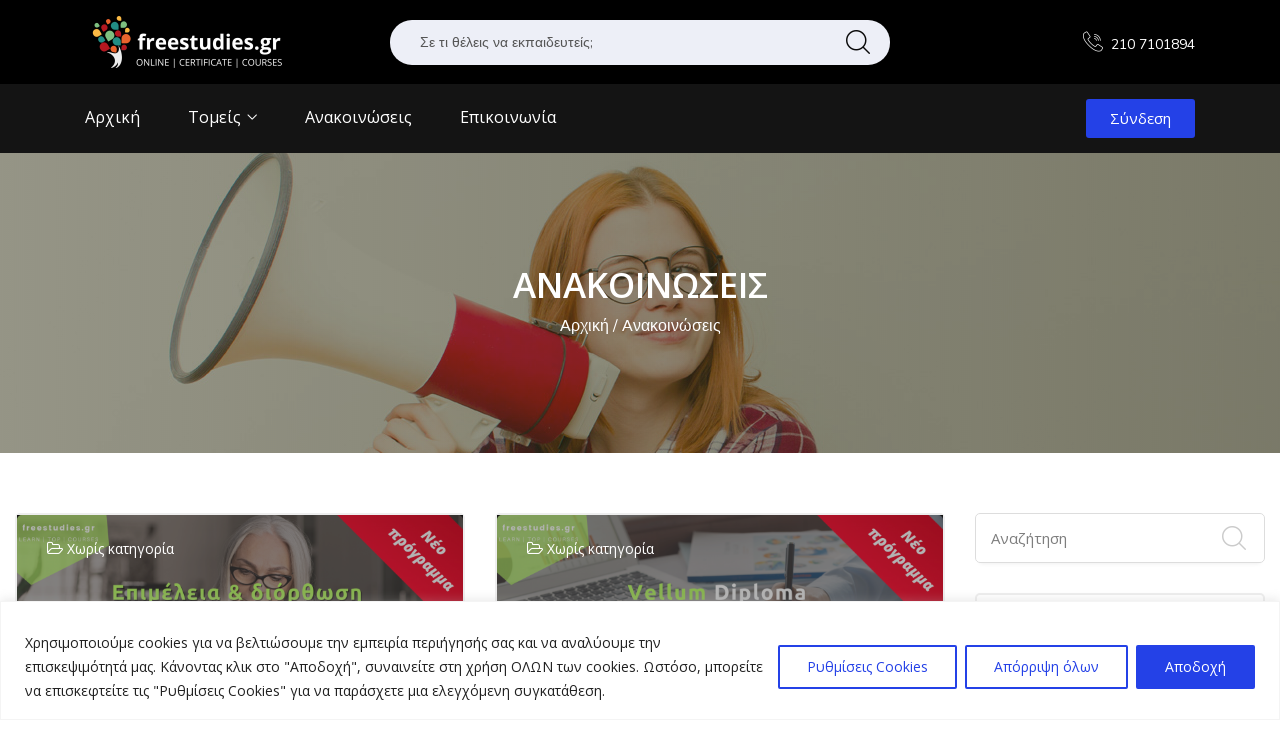

--- FILE ---
content_type: text/html; charset=UTF-8
request_url: https://freestudies.gr/anakoinoseis/
body_size: 29618
content:
<!DOCTYPE html>
<html lang="el" class="no-js">
<head>
	<meta charset="UTF-8">
	<meta name="viewport" content="width=device-width">
	<link rel="profile" href="http://gmpg.org/xfn/11">
	<link rel="pingback" href="https://freestudies.gr/xmlrpc.php">

					<script type="text/javascript"
						id="Cookiebot"
						src="https://consent.cookiebot.com/uc.js"
						data-cbid="481993d4-4d88-4e76-a784-482c675a0018"
																																					async										></script>
				<title>Ανακοινώσεις - FreeStudies</title>

<!-- This site is optimized with the Yoast SEO plugin v13.2 - https://yoast.com/wordpress/plugins/seo/ -->
<meta name="robots" content="max-snippet:-1, max-image-preview:large, max-video-preview:-1"/>
<link rel="canonical" href="https://freestudies.gr/anakoinoseis/" />
<meta property="og:locale" content="el_GR" />
<meta property="og:type" content="website" />
<meta property="og:title" content="Ανακοινώσεις - FreeStudies" />
<meta property="og:description" content="Το Σεμινάριο «Επιμέλεια και Διόρθωση κειμένων – Βασικές αρχές της νέας ελληνικής γλώσσας» απευθύνεται σε όσους έρχονται σε επαφή με το γραπτό λόγο, είτε ως συγγραφείς και συντάκτες, είτε ως διορθωτές και επιμελητές, καθώς αποτελεί έναν εύχρηστο οδηγό ορθής χρήσης της ελληνικής γλώσσας ορθογραφικά, συντακτικά, υφολογικά και εκφραστικά. Σκοπός του Σεμιναρίου είναι να εφοδιάσει τους επιμορφούμενους με &hellip; Continue reading Νέο Πρόγραμμα &#8220;Επιμέλεια και Διόρθωση κειμένων&#8221;" />
<meta property="og:url" content="https://freestudies.gr/anakoinoseis/" />
<meta property="og:site_name" content="FreeStudies" />
<meta name="twitter:card" content="summary_large_image" />
<meta name="twitter:description" content="Το Σεμινάριο «Επιμέλεια και Διόρθωση κειμένων – Βασικές αρχές της νέας ελληνικής γλώσσας» απευθύνεται σε όσους έρχονται σε επαφή με το γραπτό λόγο, είτε ως συγγραφείς και συντάκτες, είτε ως διορθωτές και επιμελητές, καθώς αποτελεί έναν εύχρηστο οδηγό ορθής χρήσης της ελληνικής γλώσσας ορθογραφικά, συντακτικά, υφολογικά και εκφραστικά. Σκοπός του Σεμιναρίου είναι να εφοδιάσει τους επιμορφούμενους με &hellip; Continue reading Νέο Πρόγραμμα &#8220;Επιμέλεια και Διόρθωση κειμένων&#8221;" />
<meta name="twitter:title" content="Ανακοινώσεις - FreeStudies" />
<script type='application/ld+json' class='yoast-schema-graph yoast-schema-graph--main'>{"@context":"https://schema.org","@graph":[{"@type":"WebSite","@id":"https://freestudies.gr/#website","url":"https://freestudies.gr/","name":"FreeStudies","inLanguage":"el","description":"\u0386\u03bb\u03bb\u03bf\u03c2 \u03ad\u03bd\u03b1\u03c2 \u03b9\u03c3\u03c4\u03cc\u03c4\u03bf\u03c0\u03bf\u03c2 WordPress","potentialAction":{"@type":"SearchAction","target":"https://freestudies.gr/?s={search_term_string}","query-input":"required name=search_term_string"}},{"@type":"CollectionPage","@id":"https://freestudies.gr/anakoinoseis/#webpage","url":"https://freestudies.gr/anakoinoseis/","name":"\u0391\u03bd\u03b1\u03ba\u03bf\u03b9\u03bd\u03ce\u03c3\u03b5\u03b9\u03c2 - FreeStudies","isPartOf":{"@id":"https://freestudies.gr/#website"},"inLanguage":"el"}]}</script>
<!-- / Yoast SEO plugin. -->

<link rel='dns-prefetch' href='//maps.googleapis.com' />
<link rel='dns-prefetch' href='//www.google.com' />
<link rel='dns-prefetch' href='//fonts.googleapis.com' />
<link rel='dns-prefetch' href='//s.w.org' />
<link rel="alternate" type="application/rss+xml" title="Ροή RSS &raquo; FreeStudies" href="https://freestudies.gr/feed/" />
<link rel="alternate" type="application/rss+xml" title="Ροή Σχολίων &raquo; FreeStudies" href="https://freestudies.gr/comments/feed/" />
		<!-- This site uses the Google Analytics by MonsterInsights plugin v8.2.0 - Using Analytics tracking - https://www.monsterinsights.com/ -->
							<script src="//www.googletagmanager.com/gtag/js?id=G-WMCNY60VN9"  type="text/javascript" data-cfasync="false" async></script>
			<script type="text/javascript" data-cfasync="false">
				var mi_version = '8.2.0';
				var mi_track_user = true;
				var mi_no_track_reason = '';
				
								var disableStrs = [
										'ga-disable-G-WMCNY60VN9',
														];

				/* Function to detect opted out users */
				function __gtagTrackerIsOptedOut() {
					for ( var index = 0; index < disableStrs.length; index++ ) {
						if ( document.cookie.indexOf( disableStrs[ index ] + '=true' ) > -1 ) {
							return true;
						}
					}

					return false;
				}

				/* Disable tracking if the opt-out cookie exists. */
				if ( __gtagTrackerIsOptedOut() ) {
					for ( var index = 0; index < disableStrs.length; index++ ) {
						window[ disableStrs[ index ] ] = true;
					}
				}

				/* Opt-out function */
				function __gtagTrackerOptout() {
					for ( var index = 0; index < disableStrs.length; index++ ) {
						document.cookie = disableStrs[ index ] + '=true; expires=Thu, 31 Dec 2099 23:59:59 UTC; path=/';
						window[ disableStrs[ index ] ] = true;
					}
				}

				if ( 'undefined' === typeof gaOptout ) {
					function gaOptout() {
						__gtagTrackerOptout();
					}
				}
								window.dataLayer = window.dataLayer || [];

				window.MonsterInsightsDualTracker = {
					helpers: {},
					trackers: {},
				};
				if ( mi_track_user ) {
					function __gtagDataLayer() {
						dataLayer.push( arguments );
					}

					function __gtagTracker( type, name, parameters ) {
						if (!parameters) {
							parameters = {};
						}

						if (parameters.send_to) {
							__gtagDataLayer.apply( null, arguments );
							return;
						}

						if ( type === 'event' ) {
															parameters.send_to = monsterinsights_frontend.v4_id;
								var hookName = name;
								if ( typeof parameters[ 'event_category' ] !== 'undefined' ) {
									hookName = parameters[ 'event_category' ] + ':' + name;
								}

								if ( typeof MonsterInsightsDualTracker.trackers[ hookName ] !== 'undefined' ) {
									MonsterInsightsDualTracker.trackers[ hookName ]( parameters );
								} else {
									__gtagDataLayer( 'event', name, parameters );
								}
							
													} else {
							__gtagDataLayer.apply( null, arguments );
						}
					}
					__gtagTracker( 'js', new Date() );
					__gtagTracker( 'set', {
						'developer_id.dZGIzZG' : true,
											} );
										__gtagTracker( 'config', 'G-WMCNY60VN9', {"forceSSL":"true","link_attribution":"true"} );
															window.gtag = __gtagTracker;										(
						function () {
							/* https://developers.google.com/analytics/devguides/collection/analyticsjs/ */
							/* ga and __gaTracker compatibility shim. */
							var noopfn = function () {
								return null;
							};
							var newtracker = function () {
								return new Tracker();
							};
							var Tracker = function () {
								return null;
							};
							var p = Tracker.prototype;
							p.get = noopfn;
							p.set = noopfn;
							p.send = function (){
								var args = Array.prototype.slice.call(arguments);
								args.unshift( 'send' );
								__gaTracker.apply(null, args);
							};
							var __gaTracker = function () {
								var len = arguments.length;
								if ( len === 0 ) {
									return;
								}
								var f = arguments[len - 1];
								if ( typeof f !== 'object' || f === null || typeof f.hitCallback !== 'function' ) {
									if ( 'send' === arguments[0] ) {
										var hitConverted, hitObject = false, action;
										if ( 'event' === arguments[1] ) {
											if ( 'undefined' !== typeof arguments[3] ) {
												hitObject = {
													'eventAction': arguments[3],
													'eventCategory': arguments[2],
													'eventLabel': arguments[4],
													'value': arguments[5] ? arguments[5] : 1,
												}
											}
										}
										if ( 'pageview' === arguments[1] ) {
											if ( 'undefined' !== typeof arguments[2] ) {
												hitObject = {
													'eventAction': 'page_view',
													'page_path' : arguments[2],
												}
											}
										}
										if ( typeof arguments[2] === 'object' ) {
											hitObject = arguments[2];
										}
										if ( typeof arguments[5] === 'object' ) {
											Object.assign( hitObject, arguments[5] );
										}
										if ( 'undefined' !== typeof arguments[1].hitType ) {
											hitObject = arguments[1];
											if ( 'pageview' === hitObject.hitType ) {
												hitObject.eventAction = 'page_view';
											}
										}
										if ( hitObject ) {
											action = 'timing' === arguments[1].hitType ? 'timing_complete' : hitObject.eventAction;
											hitConverted = mapArgs( hitObject );
											__gtagTracker( 'event', action, hitConverted );
										}
									}
									return;
								}

								function mapArgs( args ) {
									var arg, hit = {};
									var gaMap = {
										'eventCategory': 'event_category',
										'eventAction': 'event_action',
										'eventLabel': 'event_label',
										'eventValue': 'event_value',
										'nonInteraction': 'non_interaction',
										'timingCategory': 'event_category',
										'timingVar': 'name',
										'timingValue': 'value',
										'timingLabel': 'event_label',
										'page' : 'page_path',
										'location' : 'page_location',
										'title' : 'page_title',
									};
									for ( arg in args ) {
																				if ( ! ( ! args.hasOwnProperty(arg) || ! gaMap.hasOwnProperty(arg) ) ) {
											hit[gaMap[arg]] = args[arg];
										} else {
											hit[arg] = args[arg];
										}
									}
									return hit;
								}

								try {
									f.hitCallback();
								} catch ( ex ) {
								}
							};
							__gaTracker.create = newtracker;
							__gaTracker.getByName = newtracker;
							__gaTracker.getAll = function () {
								return [];
							};
							__gaTracker.remove = noopfn;
							__gaTracker.loaded = true;
							window['__gaTracker'] = __gaTracker;
						}
					)();
									} else {
										console.log( "" );
					( function () {
							function __gtagTracker() {
								return null;
							}
							window['__gtagTracker'] = __gtagTracker;
							window['gtag'] = __gtagTracker;
					} )();
									}
			</script>
				<!-- / Google Analytics by MonsterInsights -->
				<script type="text/javascript">
			window._wpemojiSettings = {"baseUrl":"https:\/\/s.w.org\/images\/core\/emoji\/12.0.0-1\/72x72\/","ext":".png","svgUrl":"https:\/\/s.w.org\/images\/core\/emoji\/12.0.0-1\/svg\/","svgExt":".svg","source":{"concatemoji":"https:\/\/freestudies.gr\/wp-includes\/js\/wp-emoji-release.min.js?ver=5.3.2"}};
			!function(e,a,t){var r,n,o,i,p=a.createElement("canvas"),s=p.getContext&&p.getContext("2d");function c(e,t){var a=String.fromCharCode;s.clearRect(0,0,p.width,p.height),s.fillText(a.apply(this,e),0,0);var r=p.toDataURL();return s.clearRect(0,0,p.width,p.height),s.fillText(a.apply(this,t),0,0),r===p.toDataURL()}function l(e){if(!s||!s.fillText)return!1;switch(s.textBaseline="top",s.font="600 32px Arial",e){case"flag":return!c([127987,65039,8205,9895,65039],[127987,65039,8203,9895,65039])&&(!c([55356,56826,55356,56819],[55356,56826,8203,55356,56819])&&!c([55356,57332,56128,56423,56128,56418,56128,56421,56128,56430,56128,56423,56128,56447],[55356,57332,8203,56128,56423,8203,56128,56418,8203,56128,56421,8203,56128,56430,8203,56128,56423,8203,56128,56447]));case"emoji":return!c([55357,56424,55356,57342,8205,55358,56605,8205,55357,56424,55356,57340],[55357,56424,55356,57342,8203,55358,56605,8203,55357,56424,55356,57340])}return!1}function d(e){var t=a.createElement("script");t.src=e,t.defer=t.type="text/javascript",a.getElementsByTagName("head")[0].appendChild(t)}for(i=Array("flag","emoji"),t.supports={everything:!0,everythingExceptFlag:!0},o=0;o<i.length;o++)t.supports[i[o]]=l(i[o]),t.supports.everything=t.supports.everything&&t.supports[i[o]],"flag"!==i[o]&&(t.supports.everythingExceptFlag=t.supports.everythingExceptFlag&&t.supports[i[o]]);t.supports.everythingExceptFlag=t.supports.everythingExceptFlag&&!t.supports.flag,t.DOMReady=!1,t.readyCallback=function(){t.DOMReady=!0},t.supports.everything||(n=function(){t.readyCallback()},a.addEventListener?(a.addEventListener("DOMContentLoaded",n,!1),e.addEventListener("load",n,!1)):(e.attachEvent("onload",n),a.attachEvent("onreadystatechange",function(){"complete"===a.readyState&&t.readyCallback()})),(r=t.source||{}).concatemoji?d(r.concatemoji):r.wpemoji&&r.twemoji&&(d(r.twemoji),d(r.wpemoji)))}(window,document,window._wpemojiSettings);
		</script>
		<style type="text/css">
img.wp-smiley,
img.emoji {
	display: inline !important;
	border: none !important;
	box-shadow: none !important;
	height: 1em !important;
	width: 1em !important;
	margin: 0 .07em !important;
	vertical-align: -0.1em !important;
	background: none !important;
	padding: 0 !important;
}
</style>
	<link rel='stylesheet' id='wp-block-library-css'  href='https://freestudies.gr/wp-includes/css/dist/block-library/style.min.css?ver=5.3.2' type='text/css' media='all' />
<link rel='stylesheet' id='wp-block-library-theme-css'  href='https://freestudies.gr/wp-includes/css/dist/block-library/theme.min.css?ver=5.3.2' type='text/css' media='all' />
<link rel='stylesheet' id='wc-block-style-css'  href='https://freestudies.gr/wp-content/plugins/woocommerce/packages/woocommerce-blocks/build/style.css?ver=2.5.11' type='text/css' media='all' />
<link rel='stylesheet' id='mpp_gutenberg-css'  href='https://freestudies.gr/wp-content/plugins/metronet-profile-picture/dist/blocks.style.build.css?ver=2.6.0' type='text/css' media='all' />
<link rel='stylesheet' id='contact-form-7-css'  href='https://freestudies.gr/wp-content/plugins/contact-form-7/includes/css/styles.css?ver=5.1.6' type='text/css' media='all' />
<link rel='stylesheet' id='rs-plugin-settings-css'  href='https://freestudies.gr/wp-content/plugins/revslider/public/assets/css/rs6.css?ver=6.1.4' type='text/css' media='all' />
<style id='rs-plugin-settings-inline-css' type='text/css'>
#rs-demo-id {}
</style>
<link rel='stylesheet' id='woocommerce-layout-css'  href='https://freestudies.gr/wp-content/plugins/woocommerce/assets/css/woocommerce-layout.css?ver=3.9.2' type='text/css' media='all' />
<link rel='stylesheet' id='woocommerce-smallscreen-css'  href='https://freestudies.gr/wp-content/plugins/woocommerce/assets/css/woocommerce-smallscreen.css?ver=3.9.2' type='text/css' media='only screen and (max-width: 768px)' />
<link rel='stylesheet' id='woocommerce-general-css'  href='https://freestudies.gr/wp-content/plugins/woocommerce/assets/css/woocommerce.css?ver=3.9.2' type='text/css' media='all' />
<style id='woocommerce-inline-inline-css' type='text/css'>
.woocommerce form .form-row .required { visibility: visible; }
</style>
<link rel='stylesheet' id='select2-css'  href='https://freestudies.gr/wp-content/plugins/woocommerce/assets/css/select2.css?ver=3.9.2' type='text/css' media='all' />
<link rel='stylesheet' id='edumy-wc-quantity-increment-css'  href='https://freestudies.gr/wp-content/themes/edumy/css/wc-quantity-increment.css?ver=5.3.2' type='text/css' media='all' />
<link rel='stylesheet' id='edumy-woocommerce-css'  href='https://freestudies.gr/wp-content/themes/edumy/css/woocommerce.css?ver=1.0.12' type='text/css' media='all' />
<link rel='stylesheet' id='edumy-child-style-css'  href='https://freestudies.gr/wp-content/themes/edumy-child/style.css?ver=5.3.2' type='text/css' media='all' />
<link rel='stylesheet' id='edumy-theme-fonts-css'  href='https://fonts.googleapis.com/css?family=Nunito:400,400i,600,600i,700,700i|Open+Sans:400,400i,600,600i,700,700i|Montserrat:400,600,700,800&#038;subset=latin%2Clatin-ext' type='text/css' media='all' />
<link rel='stylesheet' id='font-awesome-css'  href='https://freestudies.gr/wp-content/plugins/elementor/assets/lib/font-awesome/css/font-awesome.min.css?ver=4.7.0' type='text/css' media='all' />
<link rel='stylesheet' id='font-flaticon-css'  href='https://freestudies.gr/wp-content/themes/edumy/css/flaticon.css?ver=1.0.0' type='text/css' media='all' />
<link rel='stylesheet' id='animate-css'  href='https://freestudies.gr/wp-content/themes/edumy/css/animate.css?ver=3.6.0' type='text/css' media='all' />
<link rel='stylesheet' id='bootstrap-css'  href='https://freestudies.gr/wp-content/themes/edumy/css/bootstrap.css?ver=3.2.0' type='text/css' media='all' />
<link rel='stylesheet' id='slick-css'  href='https://freestudies.gr/wp-content/themes/edumy/css/slick.css?ver=1.8.0' type='text/css' media='all' />
<link rel='stylesheet' id='magnific-popup-css'  href='https://freestudies.gr/wp-content/themes/edumy/css/magnific-popup.css?ver=1.1.0' type='text/css' media='all' />
<link rel='stylesheet' id='perfect-scrollbar-css'  href='https://freestudies.gr/wp-content/themes/edumy/css/perfect-scrollbar.css?ver=0.6.12' type='text/css' media='all' />
<link rel='stylesheet' id='edumy-template-css'  href='https://freestudies.gr/wp-content/themes/edumy/css/template.css?ver=1.0' type='text/css' media='all' />
<link rel='stylesheet' id='edumy-style-css'  href='https://freestudies.gr/wp-content/themes/edumy/style.css?ver=1.0' type='text/css' media='all' />
<link rel='stylesheet' id='learn-press-bundle-css'  href='https://freestudies.gr/wp-content/plugins/learnpress/assets/css/bundle.min.css?ver=3.2.6.5' type='text/css' media='all' />
<link rel='stylesheet' id='learn-press-css'  href='https://freestudies.gr/wp-content/plugins/learnpress/assets/css/learnpress.css?ver=3.2.6.5' type='text/css' media='all' />
<script type="text/template" id="tmpl-variation-template">
	<div class="woocommerce-variation-description">{{{ data.variation.variation_description }}}</div>
	<div class="woocommerce-variation-price">{{{ data.variation.price_html }}}</div>
	<div class="woocommerce-variation-availability">{{{ data.variation.availability_html }}}</div>
</script>
<script type="text/template" id="tmpl-unavailable-variation-template">
	<p>Λυπούμαστε, αυτό το προϊόν δεν είναι διαθέσιμο. Παρακαλούμε, επιλέξτε έναν διαφορετικό συνδυασμό.</p>
</script>
<script type='text/javascript'>
/* <![CDATA[ */
var _ckyConfig = {"_ipData":[],"_assetsURL":"https:\/\/freestudies.gr\/wp-content\/plugins\/cookie-law-info\/lite\/frontend\/images\/","_publicURL":"https:\/\/freestudies.gr","_expiry":"365","_categories":[{"name":"A\u03c0\u03b1\u03c1\u03b1\u03af\u03c4\u03b7\u03c4\u03b1","slug":"necessary","isNecessary":true,"ccpaDoNotSell":true,"cookies":[],"active":true,"defaultConsent":{"gdpr":true,"ccpa":true}},{"name":"\u039b\u03b5\u03b9\u03c4\u03bf\u03c5\u03c1\u03b3\u03b9\u03ba\u03cc","slug":"functional","isNecessary":false,"ccpaDoNotSell":true,"cookies":[],"active":true,"defaultConsent":{"gdpr":false,"ccpa":false}},{"name":"\u0391\u03bd\u03b1\u03bb\u03c5\u03c4\u03b9\u03ba\u03ac \u03c3\u03c4\u03bf\u03b9\u03c7\u03b5\u03af\u03b1","slug":"analytics","isNecessary":false,"ccpaDoNotSell":true,"cookies":[],"active":true,"defaultConsent":{"gdpr":false,"ccpa":false}},{"name":"\u0391\u03c0\u03cc\u03b4\u03bf\u03c3\u03b7\u03c2","slug":"performance","isNecessary":false,"ccpaDoNotSell":true,"cookies":[],"active":true,"defaultConsent":{"gdpr":false,"ccpa":false}},{"name":"\u0394\u03b9\u03b1\u03c6\u03ae\u03bc\u03b9\u03c3\u03b7","slug":"advertisement","isNecessary":false,"ccpaDoNotSell":true,"cookies":[],"active":true,"defaultConsent":{"gdpr":false,"ccpa":false}}],"_activeLaw":"gdpr","_rootDomain":"","_block":"1","_showBanner":"1","_bannerConfig":{"settings":{"type":"banner","preferenceCenterType":"popup","position":"bottom","applicableLaw":"gdpr"},"behaviours":{"reloadBannerOnAccept":false,"loadAnalyticsByDefault":false,"animations":{"onLoad":"animate","onHide":"sticky"}},"config":{"revisitConsent":{"status":false,"tag":"revisit-consent","position":"bottom-left","meta":{"url":"#"},"styles":{"background-color":"#0056A7"},"elements":{"title":{"type":"text","tag":"revisit-consent-title","status":true,"styles":{"color":"#0056a7"}}}},"preferenceCenter":{"toggle":{"status":true,"tag":"detail-category-toggle","type":"toggle","states":{"active":{"styles":{"background-color":"#1863DC"}},"inactive":{"styles":{"background-color":"#D0D5D2"}}}}},"categoryPreview":{"status":false,"toggle":{"status":true,"tag":"detail-category-preview-toggle","type":"toggle","states":{"active":{"styles":{"background-color":"#1863DC"}},"inactive":{"styles":{"background-color":"#D0D5D2"}}}}},"videoPlaceholder":{"status":true,"styles":{"background-color":"#000000","border-color":"#000000","color":"#ffffff"}},"readMore":{"status":false,"tag":"readmore-button","type":"link","meta":{"noFollow":true,"newTab":true},"styles":{"color":"#2441e7","background-color":"transparent","border-color":"transparent"}},"showMore":{"status":true,"tag":"show-desc-button","type":"button","styles":{"color":"#1863DC"}},"showLess":{"status":true,"tag":"hide-desc-button","type":"button","styles":{"color":"#1863DC"}},"alwaysActive":{"status":true,"tag":"always-active","styles":{"color":"#008000"}},"manualLinks":{"status":true,"tag":"manual-links","type":"link","styles":{"color":"#1863DC"}},"auditTable":{"status":false},"optOption":{"status":true,"toggle":{"status":true,"tag":"optout-option-toggle","type":"toggle","states":{"active":{"styles":{"background-color":"#1863dc"}},"inactive":{"styles":{"background-color":"#FFFFFF"}}}}}}},"_version":"3.3.8","_logConsent":"1","_tags":[{"tag":"accept-button","styles":{"color":"#FFFFFF","background-color":"#2441e7","border-color":"#2441e7"}},{"tag":"reject-button","styles":{"color":"#2441e7","background-color":"transparent","border-color":"#2441e7"}},{"tag":"settings-button","styles":{"color":"#2441e7","background-color":"transparent","border-color":"#2441e7"}},{"tag":"readmore-button","styles":{"color":"#2441e7","background-color":"transparent","border-color":"transparent"}},{"tag":"donotsell-button","styles":{"color":"#1863DC","background-color":"transparent","border-color":"transparent"}},{"tag":"show-desc-button","styles":{"color":"#1863DC"}},{"tag":"hide-desc-button","styles":{"color":"#1863DC"}},{"tag":"cky-always-active","styles":[]},{"tag":"cky-link","styles":[]},{"tag":"accept-button","styles":{"color":"#FFFFFF","background-color":"#2441e7","border-color":"#2441e7"}},{"tag":"revisit-consent","styles":{"background-color":"#0056A7"}}],"_shortCodes":[{"key":"cky_readmore","content":"<a href=\"#\" class=\"cky-policy\" aria-label=\"\u03a0\u03bf\u03bb\u03b9\u03c4\u03b9\u03ba\u03ae cookie\" target=\"_blank\" rel=\"noopener\" data-cky-tag=\"readmore-button\">\u03a0\u03bf\u03bb\u03b9\u03c4\u03b9\u03ba\u03ae cookie<\/a>","tag":"readmore-button","status":false,"attributes":{"rel":"nofollow","target":"_blank"}},{"key":"cky_show_desc","content":"<button class=\"cky-show-desc-btn\" data-cky-tag=\"show-desc-button\" aria-label=\"\u0395\u03bc\u03c6\u03ac\u03bd\u03b9\u03c3\u03b7 \u03c0\u03b5\u03c1\u03b9\u03c3\u03c3\u03cc\u03c4\u03b5\u03c1\u03c9\u03bd\">\u0395\u03bc\u03c6\u03ac\u03bd\u03b9\u03c3\u03b7 \u03c0\u03b5\u03c1\u03b9\u03c3\u03c3\u03cc\u03c4\u03b5\u03c1\u03c9\u03bd<\/button>","tag":"show-desc-button","status":true,"attributes":[]},{"key":"cky_hide_desc","content":"<button class=\"cky-show-desc-btn\" data-cky-tag=\"hide-desc-button\" aria-label=\"\u0395\u03bc\u03c6\u03ac\u03bd\u03b9\u03c3\u03b7 \u03bb\u03b9\u03b3\u03cc\u03c4\u03b5\u03c1\u03c9\u03bd\">\u0395\u03bc\u03c6\u03ac\u03bd\u03b9\u03c3\u03b7 \u03bb\u03b9\u03b3\u03cc\u03c4\u03b5\u03c1\u03c9\u03bd<\/button>","tag":"hide-desc-button","status":true,"attributes":[]},{"key":"cky_optout_show_desc","content":"[cky_optout_show_desc]","tag":"optout-show-desc-button","status":true,"attributes":[]},{"key":"cky_optout_hide_desc","content":"[cky_optout_hide_desc]","tag":"optout-hide-desc-button","status":true,"attributes":[]},{"key":"cky_category_toggle_label","content":"[cky_{{status}}_category_label] [cky_preference_{{category_slug}}_title]","tag":"","status":true,"attributes":[]},{"key":"cky_enable_category_label","content":"\u03b5\u03c0\u03b9\u03c4\u03c1\u03ad\u03c0\u03c9","tag":"","status":true,"attributes":[]},{"key":"cky_disable_category_label","content":"\u039a\u03b1\u03b8\u03b9\u03c3\u03c4\u03ce \u03b1\u03bd\u03af\u03ba\u03b1\u03bd\u03bf","tag":"","status":true,"attributes":[]},{"key":"cky_video_placeholder","content":"<div class=\"video-placeholder-normal\" data-cky-tag=\"video-placeholder\" id=\"[UNIQUEID]\"><p class=\"video-placeholder-text-normal\" data-cky-tag=\"placeholder-title\">\u0391\u03c0\u03bf\u03b4\u03b5\u03c7\u03c4\u03b5\u03af\u03c4\u03b5 \u03c4\u03b7 \u03c3\u03c5\u03bd\u03b1\u03af\u03bd\u03b5\u03c3\u03b7 \u03c4\u03c9\u03bd cookies<\/p><\/div>","tag":"","status":true,"attributes":[]},{"key":"cky_enable_optout_label","content":"\u03b5\u03c0\u03b9\u03c4\u03c1\u03ad\u03c0\u03c9","tag":"","status":true,"attributes":[]},{"key":"cky_disable_optout_label","content":"\u039a\u03b1\u03b8\u03b9\u03c3\u03c4\u03ce \u03b1\u03bd\u03af\u03ba\u03b1\u03bd\u03bf","tag":"","status":true,"attributes":[]},{"key":"cky_optout_toggle_label","content":"[cky_{{status}}_optout_label] [cky_optout_option_title]","tag":"","status":true,"attributes":[]},{"key":"cky_optout_option_title","content":"\u039d\u03b1 \u039c\u03b7\u03bd \u03a0\u03bf\u03c5\u03bb\u03ae\u03c3\u03b5\u03c4\u03b5 \u03ae \u039a\u03bf\u03b9\u03bd\u03bf\u03c0\u03bf\u03b9\u03ae\u03c3\u03b5\u03c4\u03b5 \u03c4\u03b9\u03c2 \u03a0\u03c1\u03bf\u03c3\u03c9\u03c0\u03b9\u03ba\u03ad\u03c2 \u039c\u03bf\u03c5 \u03a0\u03bb\u03b7\u03c1\u03bf\u03c6\u03bf\u03c1\u03af\u03b5\u03c2","tag":"","status":true,"attributes":[]},{"key":"cky_optout_close_label","content":"\u039a\u03bb\u03b5\u03af\u03c3\u03b5","tag":"","status":true,"attributes":[]},{"key":"cky_preference_close_label","content":"\u039a\u03bb\u03b5\u03af\u03c3\u03b5","tag":"","status":true,"attributes":[]}],"_rtl":"","_language":"el","_providersToBlock":[]};
var _ckyStyles = {"css":".cky-overlay{background: #000000; opacity: 0.4; position: fixed; top: 0; left: 0; width: 100%; height: 100%; z-index: 99999999;}.cky-hide{display: none;}.cky-btn-revisit-wrapper{display: flex; align-items: center; justify-content: center; background: #0056a7; width: 45px; height: 45px; border-radius: 50%; position: fixed; z-index: 999999; cursor: pointer;}.cky-revisit-bottom-left{bottom: 15px; left: 15px;}.cky-revisit-bottom-right{bottom: 15px; right: 15px;}.cky-btn-revisit-wrapper .cky-btn-revisit{display: flex; align-items: center; justify-content: center; background: none; border: none; cursor: pointer; position: relative; margin: 0; padding: 0;}.cky-btn-revisit-wrapper .cky-btn-revisit img{max-width: fit-content; margin: 0; height: 30px; width: 30px;}.cky-revisit-bottom-left:hover::before{content: attr(data-tooltip); position: absolute; background: #4e4b66; color: #ffffff; left: calc(100% + 7px); font-size: 12px; line-height: 16px; width: max-content; padding: 4px 8px; border-radius: 4px;}.cky-revisit-bottom-left:hover::after{position: absolute; content: \"\"; border: 5px solid transparent; left: calc(100% + 2px); border-left-width: 0; border-right-color: #4e4b66;}.cky-revisit-bottom-right:hover::before{content: attr(data-tooltip); position: absolute; background: #4e4b66; color: #ffffff; right: calc(100% + 7px); font-size: 12px; line-height: 16px; width: max-content; padding: 4px 8px; border-radius: 4px;}.cky-revisit-bottom-right:hover::after{position: absolute; content: \"\"; border: 5px solid transparent; right: calc(100% + 2px); border-right-width: 0; border-left-color: #4e4b66;}.cky-revisit-hide{display: none;}.cky-consent-container{position: fixed; width: 100%; box-sizing: border-box; z-index: 9999999;}.cky-consent-container .cky-consent-bar{background: #ffffff; border: 1px solid; padding: 16.5px 24px; box-shadow: 0 -1px 10px 0 #acabab4d;}.cky-banner-bottom{bottom: 0; left: 0;}.cky-banner-top{top: 0; left: 0;}.cky-custom-brand-logo-wrapper .cky-custom-brand-logo{width: 100px; height: auto; margin: 0 0 12px 0;}.cky-notice .cky-title{color: #212121; font-weight: 700; font-size: 18px; line-height: 24px; margin: 0 0 12px 0;}.cky-notice-group{display: flex; justify-content: space-between; align-items: center; font-size: 14px; line-height: 24px; font-weight: 400;}.cky-notice-des *,.cky-preference-content-wrapper *,.cky-accordion-header-des *,.cky-gpc-wrapper .cky-gpc-desc *{font-size: 14px;}.cky-notice-des{color: #212121; font-size: 14px; line-height: 24px; font-weight: 400;}.cky-notice-des img{height: 25px; width: 25px;}.cky-consent-bar .cky-notice-des p,.cky-gpc-wrapper .cky-gpc-desc p,.cky-preference-body-wrapper .cky-preference-content-wrapper p,.cky-accordion-header-wrapper .cky-accordion-header-des p,.cky-cookie-des-table li div:last-child p{color: inherit; margin-top: 0; overflow-wrap: break-word;}.cky-notice-des P:last-child,.cky-preference-content-wrapper p:last-child,.cky-cookie-des-table li div:last-child p:last-child,.cky-gpc-wrapper .cky-gpc-desc p:last-child{margin-bottom: 0;}.cky-notice-des a.cky-policy,.cky-notice-des button.cky-policy{font-size: 14px; color: #1863dc; white-space: nowrap; cursor: pointer; background: transparent; border: 1px solid; text-decoration: underline;}.cky-notice-des button.cky-policy{padding: 0;}.cky-notice-des a.cky-policy:focus-visible,.cky-notice-des button.cky-policy:focus-visible,.cky-preference-content-wrapper .cky-show-desc-btn:focus-visible,.cky-accordion-header .cky-accordion-btn:focus-visible,.cky-preference-header .cky-btn-close:focus-visible,.cky-switch input[type=\"checkbox\"]:focus-visible,.cky-footer-wrapper a:focus-visible,.cky-btn:focus-visible{outline: 2px solid #1863dc; outline-offset: 2px;}.cky-btn:focus:not(:focus-visible),.cky-accordion-header .cky-accordion-btn:focus:not(:focus-visible),.cky-preference-content-wrapper .cky-show-desc-btn:focus:not(:focus-visible),.cky-btn-revisit-wrapper .cky-btn-revisit:focus:not(:focus-visible),.cky-preference-header .cky-btn-close:focus:not(:focus-visible),.cky-consent-bar .cky-banner-btn-close:focus:not(:focus-visible){outline: 0;}button.cky-show-desc-btn:not(:hover):not(:active){color: #1863dc; background: transparent;}button.cky-accordion-btn:not(:hover):not(:active),button.cky-banner-btn-close:not(:hover):not(:active),button.cky-btn-close:not(:hover):not(:active),button.cky-btn-revisit:not(:hover):not(:active){background: transparent;}.cky-consent-bar button:hover,.cky-modal.cky-modal-open button:hover,.cky-consent-bar button:focus,.cky-modal.cky-modal-open button:focus{text-decoration: none;}.cky-notice-btn-wrapper{display: flex; justify-content: center; align-items: center; margin-left: 15px;}.cky-notice-btn-wrapper .cky-btn{text-shadow: none; box-shadow: none;}.cky-btn{font-size: 14px; font-family: inherit; line-height: 24px; padding: 8px 27px; font-weight: 500; margin: 0 8px 0 0; border-radius: 2px; white-space: nowrap; cursor: pointer; text-align: center; text-transform: none; min-height: 0;}.cky-btn:hover{opacity: 0.8;}.cky-btn-customize{color: #1863dc; background: transparent; border: 2px solid #1863dc;}.cky-btn-reject{color: #1863dc; background: transparent; border: 2px solid #1863dc;}.cky-btn-accept{background: #1863dc; color: #ffffff; border: 2px solid #1863dc;}.cky-btn:last-child{margin-right: 0;}@media (max-width: 768px){.cky-notice-group{display: block;}.cky-notice-btn-wrapper{margin-left: 0;}.cky-notice-btn-wrapper .cky-btn{flex: auto; max-width: 100%; margin-top: 10px; white-space: unset;}}@media (max-width: 576px){.cky-notice-btn-wrapper{flex-direction: column;}.cky-custom-brand-logo-wrapper, .cky-notice .cky-title, .cky-notice-des, .cky-notice-btn-wrapper{padding: 0 28px;}.cky-consent-container .cky-consent-bar{padding: 16.5px 0;}.cky-notice-des{max-height: 40vh; overflow-y: scroll;}.cky-notice-btn-wrapper .cky-btn{width: 100%; padding: 8px; margin-right: 0;}.cky-notice-btn-wrapper .cky-btn-accept{order: 1;}.cky-notice-btn-wrapper .cky-btn-reject{order: 3;}.cky-notice-btn-wrapper .cky-btn-customize{order: 2;}}@media (max-width: 425px){.cky-custom-brand-logo-wrapper, .cky-notice .cky-title, .cky-notice-des, .cky-notice-btn-wrapper{padding: 0 24px;}.cky-notice-btn-wrapper{flex-direction: column;}.cky-btn{width: 100%; margin: 10px 0 0 0;}.cky-notice-btn-wrapper .cky-btn-customize{order: 2;}.cky-notice-btn-wrapper .cky-btn-reject{order: 3;}.cky-notice-btn-wrapper .cky-btn-accept{order: 1; margin-top: 16px;}}@media (max-width: 352px){.cky-notice .cky-title{font-size: 16px;}.cky-notice-des *{font-size: 12px;}.cky-notice-des, .cky-btn{font-size: 12px;}}.cky-modal.cky-modal-open{display: flex; visibility: visible; -webkit-transform: translate(-50%, -50%); -moz-transform: translate(-50%, -50%); -ms-transform: translate(-50%, -50%); -o-transform: translate(-50%, -50%); transform: translate(-50%, -50%); top: 50%; left: 50%; transition: all 1s ease;}.cky-modal{box-shadow: 0 32px 68px rgba(0, 0, 0, 0.3); margin: 0 auto; position: fixed; max-width: 100%; background: #ffffff; top: 50%; box-sizing: border-box; border-radius: 6px; z-index: 999999999; color: #212121; -webkit-transform: translate(-50%, 100%); -moz-transform: translate(-50%, 100%); -ms-transform: translate(-50%, 100%); -o-transform: translate(-50%, 100%); transform: translate(-50%, 100%); visibility: hidden; transition: all 0s ease;}.cky-preference-center{max-height: 79vh; overflow: hidden; width: 845px; overflow: hidden; flex: 1 1 0; display: flex; flex-direction: column; border-radius: 6px;}.cky-preference-header{display: flex; align-items: center; justify-content: space-between; padding: 22px 24px; border-bottom: 1px solid;}.cky-preference-header .cky-preference-title{font-size: 18px; font-weight: 700; line-height: 24px;}.cky-preference-header .cky-btn-close{margin: 0; cursor: pointer; vertical-align: middle; padding: 0; background: none; border: none; width: 24px; height: 24px; min-height: 0; line-height: 0; text-shadow: none; box-shadow: none;}.cky-preference-header .cky-btn-close img{margin: 0; height: 10px; width: 10px;}.cky-preference-body-wrapper{padding: 0 24px; flex: 1; overflow: auto; box-sizing: border-box;}.cky-preference-content-wrapper,.cky-gpc-wrapper .cky-gpc-desc{font-size: 14px; line-height: 24px; font-weight: 400; padding: 12px 0;}.cky-preference-content-wrapper{border-bottom: 1px solid;}.cky-preference-content-wrapper img{height: 25px; width: 25px;}.cky-preference-content-wrapper .cky-show-desc-btn{font-size: 14px; font-family: inherit; color: #1863dc; text-decoration: none; line-height: 24px; padding: 0; margin: 0; white-space: nowrap; cursor: pointer; background: transparent; border-color: transparent; text-transform: none; min-height: 0; text-shadow: none; box-shadow: none;}.cky-accordion-wrapper{margin-bottom: 10px;}.cky-accordion{border-bottom: 1px solid;}.cky-accordion:last-child{border-bottom: none;}.cky-accordion .cky-accordion-item{display: flex; margin-top: 10px;}.cky-accordion .cky-accordion-body{display: none;}.cky-accordion.cky-accordion-active .cky-accordion-body{display: block; padding: 0 22px; margin-bottom: 16px;}.cky-accordion-header-wrapper{cursor: pointer; width: 100%;}.cky-accordion-item .cky-accordion-header{display: flex; justify-content: space-between; align-items: center;}.cky-accordion-header .cky-accordion-btn{font-size: 16px; font-family: inherit; color: #212121; line-height: 24px; background: none; border: none; font-weight: 700; padding: 0; margin: 0; cursor: pointer; text-transform: none; min-height: 0; text-shadow: none; box-shadow: none;}.cky-accordion-header .cky-always-active{color: #008000; font-weight: 600; line-height: 24px; font-size: 14px;}.cky-accordion-header-des{font-size: 14px; line-height: 24px; margin: 10px 0 16px 0;}.cky-accordion-chevron{margin-right: 22px; position: relative; cursor: pointer;}.cky-accordion-chevron-hide{display: none;}.cky-accordion .cky-accordion-chevron i::before{content: \"\"; position: absolute; border-right: 1.4px solid; border-bottom: 1.4px solid; border-color: inherit; height: 6px; width: 6px; -webkit-transform: rotate(-45deg); -moz-transform: rotate(-45deg); -ms-transform: rotate(-45deg); -o-transform: rotate(-45deg); transform: rotate(-45deg); transition: all 0.2s ease-in-out; top: 8px;}.cky-accordion.cky-accordion-active .cky-accordion-chevron i::before{-webkit-transform: rotate(45deg); -moz-transform: rotate(45deg); -ms-transform: rotate(45deg); -o-transform: rotate(45deg); transform: rotate(45deg);}.cky-audit-table{background: #f4f4f4; border-radius: 6px;}.cky-audit-table .cky-empty-cookies-text{color: inherit; font-size: 12px; line-height: 24px; margin: 0; padding: 10px;}.cky-audit-table .cky-cookie-des-table{font-size: 12px; line-height: 24px; font-weight: normal; padding: 15px 10px; border-bottom: 1px solid; border-bottom-color: inherit; margin: 0;}.cky-audit-table .cky-cookie-des-table:last-child{border-bottom: none;}.cky-audit-table .cky-cookie-des-table li{list-style-type: none; display: flex; padding: 3px 0;}.cky-audit-table .cky-cookie-des-table li:first-child{padding-top: 0;}.cky-cookie-des-table li div:first-child{width: 100px; font-weight: 600; word-break: break-word; word-wrap: break-word;}.cky-cookie-des-table li div:last-child{flex: 1; word-break: break-word; word-wrap: break-word; margin-left: 8px;}.cky-footer-shadow{display: block; width: 100%; height: 40px; background: linear-gradient(180deg, rgba(255, 255, 255, 0) 0%, #ffffff 100%); position: absolute; bottom: calc(100% - 1px);}.cky-footer-wrapper{position: relative;}.cky-prefrence-btn-wrapper{display: flex; flex-wrap: wrap; align-items: center; justify-content: center; padding: 22px 24px; border-top: 1px solid;}.cky-prefrence-btn-wrapper .cky-btn{flex: auto; max-width: 100%; text-shadow: none; box-shadow: none;}.cky-btn-preferences{color: #1863dc; background: transparent; border: 2px solid #1863dc;}.cky-preference-header,.cky-preference-body-wrapper,.cky-preference-content-wrapper,.cky-accordion-wrapper,.cky-accordion,.cky-accordion-wrapper,.cky-footer-wrapper,.cky-prefrence-btn-wrapper{border-color: inherit;}@media (max-width: 845px){.cky-modal{max-width: calc(100% - 16px);}}@media (max-width: 576px){.cky-modal{max-width: 100%;}.cky-preference-center{max-height: 100vh;}.cky-prefrence-btn-wrapper{flex-direction: column;}.cky-accordion.cky-accordion-active .cky-accordion-body{padding-right: 0;}.cky-prefrence-btn-wrapper .cky-btn{width: 100%; margin: 10px 0 0 0;}.cky-prefrence-btn-wrapper .cky-btn-reject{order: 3;}.cky-prefrence-btn-wrapper .cky-btn-accept{order: 1; margin-top: 0;}.cky-prefrence-btn-wrapper .cky-btn-preferences{order: 2;}}@media (max-width: 425px){.cky-accordion-chevron{margin-right: 15px;}.cky-notice-btn-wrapper{margin-top: 0;}.cky-accordion.cky-accordion-active .cky-accordion-body{padding: 0 15px;}}@media (max-width: 352px){.cky-preference-header .cky-preference-title{font-size: 16px;}.cky-preference-header{padding: 16px 24px;}.cky-preference-content-wrapper *, .cky-accordion-header-des *{font-size: 12px;}.cky-preference-content-wrapper, .cky-preference-content-wrapper .cky-show-more, .cky-accordion-header .cky-always-active, .cky-accordion-header-des, .cky-preference-content-wrapper .cky-show-desc-btn, .cky-notice-des a.cky-policy{font-size: 12px;}.cky-accordion-header .cky-accordion-btn{font-size: 14px;}}.cky-switch{display: flex;}.cky-switch input[type=\"checkbox\"]{position: relative; width: 44px; height: 24px; margin: 0; background: #d0d5d2; -webkit-appearance: none; border-radius: 50px; cursor: pointer; outline: 0; border: none; top: 0;}.cky-switch input[type=\"checkbox\"]:checked{background: #1863dc;}.cky-switch input[type=\"checkbox\"]:before{position: absolute; content: \"\"; height: 20px; width: 20px; left: 2px; bottom: 2px; border-radius: 50%; background-color: white; -webkit-transition: 0.4s; transition: 0.4s; margin: 0;}.cky-switch input[type=\"checkbox\"]:after{display: none;}.cky-switch input[type=\"checkbox\"]:checked:before{-webkit-transform: translateX(20px); -ms-transform: translateX(20px); transform: translateX(20px);}@media (max-width: 425px){.cky-switch input[type=\"checkbox\"]{width: 38px; height: 21px;}.cky-switch input[type=\"checkbox\"]:before{height: 17px; width: 17px;}.cky-switch input[type=\"checkbox\"]:checked:before{-webkit-transform: translateX(17px); -ms-transform: translateX(17px); transform: translateX(17px);}}.cky-consent-bar .cky-banner-btn-close{position: absolute; right: 9px; top: 5px; background: none; border: none; cursor: pointer; padding: 0; margin: 0; min-height: 0; line-height: 0; height: 24px; width: 24px; text-shadow: none; box-shadow: none;}.cky-consent-bar .cky-banner-btn-close img{height: 9px; width: 9px; margin: 0;}.cky-notice-btn-wrapper .cky-btn-do-not-sell{font-size: 14px; line-height: 24px; padding: 6px 0; margin: 0; font-weight: 500; background: none; border-radius: 2px; border: none; cursor: pointer; text-align: left; color: #1863dc; background: transparent; border-color: transparent; box-shadow: none; text-shadow: none;}.cky-consent-bar .cky-banner-btn-close:focus-visible,.cky-notice-btn-wrapper .cky-btn-do-not-sell:focus-visible,.cky-opt-out-btn-wrapper .cky-btn:focus-visible,.cky-opt-out-checkbox-wrapper input[type=\"checkbox\"].cky-opt-out-checkbox:focus-visible{outline: 2px solid #1863dc; outline-offset: 2px;}@media (max-width: 768px){.cky-notice-btn-wrapper{margin-left: 0; margin-top: 10px; justify-content: left;}.cky-notice-btn-wrapper .cky-btn-do-not-sell{padding: 0;}}@media (max-width: 352px){.cky-notice-btn-wrapper .cky-btn-do-not-sell, .cky-notice-des a.cky-policy{font-size: 12px;}}.cky-opt-out-wrapper{padding: 12px 0;}.cky-opt-out-wrapper .cky-opt-out-checkbox-wrapper{display: flex; align-items: center;}.cky-opt-out-checkbox-wrapper .cky-opt-out-checkbox-label{font-size: 16px; font-weight: 700; line-height: 24px; margin: 0 0 0 12px; cursor: pointer;}.cky-opt-out-checkbox-wrapper input[type=\"checkbox\"].cky-opt-out-checkbox{background-color: #ffffff; border: 1px solid black; width: 20px; height: 18.5px; margin: 0; -webkit-appearance: none; position: relative; display: flex; align-items: center; justify-content: center; border-radius: 2px; cursor: pointer;}.cky-opt-out-checkbox-wrapper input[type=\"checkbox\"].cky-opt-out-checkbox:checked{background-color: #1863dc; border: none;}.cky-opt-out-checkbox-wrapper input[type=\"checkbox\"].cky-opt-out-checkbox:checked::after{left: 6px; bottom: 4px; width: 7px; height: 13px; border: solid #ffffff; border-width: 0 3px 3px 0; border-radius: 2px; -webkit-transform: rotate(45deg); -ms-transform: rotate(45deg); transform: rotate(45deg); content: \"\"; position: absolute; box-sizing: border-box;}.cky-opt-out-checkbox-wrapper.cky-disabled .cky-opt-out-checkbox-label,.cky-opt-out-checkbox-wrapper.cky-disabled input[type=\"checkbox\"].cky-opt-out-checkbox{cursor: no-drop;}.cky-gpc-wrapper{margin: 0 0 0 32px;}.cky-footer-wrapper .cky-opt-out-btn-wrapper{display: flex; flex-wrap: wrap; align-items: center; justify-content: center; padding: 22px 24px;}.cky-opt-out-btn-wrapper .cky-btn{flex: auto; max-width: 100%; text-shadow: none; box-shadow: none;}.cky-opt-out-btn-wrapper .cky-btn-cancel{border: 1px solid #dedfe0; background: transparent; color: #858585;}.cky-opt-out-btn-wrapper .cky-btn-confirm{background: #1863dc; color: #ffffff; border: 1px solid #1863dc;}@media (max-width: 352px){.cky-opt-out-checkbox-wrapper .cky-opt-out-checkbox-label{font-size: 14px;}.cky-gpc-wrapper .cky-gpc-desc, .cky-gpc-wrapper .cky-gpc-desc *{font-size: 12px;}.cky-opt-out-checkbox-wrapper input[type=\"checkbox\"].cky-opt-out-checkbox{width: 16px; height: 16px;}.cky-opt-out-checkbox-wrapper input[type=\"checkbox\"].cky-opt-out-checkbox:checked::after{left: 5px; bottom: 4px; width: 3px; height: 9px;}.cky-gpc-wrapper{margin: 0 0 0 28px;}}.video-placeholder-youtube{background-size: 100% 100%; background-position: center; background-repeat: no-repeat; background-color: #b2b0b059; position: relative; display: flex; align-items: center; justify-content: center; max-width: 100%;}.video-placeholder-text-youtube{text-align: center; align-items: center; padding: 10px 16px; background-color: #000000cc; color: #ffffff; border: 1px solid; border-radius: 2px; cursor: pointer;}.video-placeholder-normal{background-image: url(\"\/wp-content\/plugins\/cookie-law-info\/lite\/frontend\/images\/placeholder.svg\"); background-size: 80px; background-position: center; background-repeat: no-repeat; background-color: #b2b0b059; position: relative; display: flex; align-items: flex-end; justify-content: center; max-width: 100%;}.video-placeholder-text-normal{align-items: center; padding: 10px 16px; text-align: center; border: 1px solid; border-radius: 2px; cursor: pointer;}.cky-rtl{direction: rtl; text-align: right;}.cky-rtl .cky-banner-btn-close{left: 9px; right: auto;}.cky-rtl .cky-notice-btn-wrapper .cky-btn:last-child{margin-right: 8px;}.cky-rtl .cky-notice-btn-wrapper .cky-btn:first-child{margin-right: 0;}.cky-rtl .cky-notice-btn-wrapper{margin-left: 0; margin-right: 15px;}.cky-rtl .cky-prefrence-btn-wrapper .cky-btn{margin-right: 8px;}.cky-rtl .cky-prefrence-btn-wrapper .cky-btn:first-child{margin-right: 0;}.cky-rtl .cky-accordion .cky-accordion-chevron i::before{border: none; border-left: 1.4px solid; border-top: 1.4px solid; left: 12px;}.cky-rtl .cky-accordion.cky-accordion-active .cky-accordion-chevron i::before{-webkit-transform: rotate(-135deg); -moz-transform: rotate(-135deg); -ms-transform: rotate(-135deg); -o-transform: rotate(-135deg); transform: rotate(-135deg);}@media (max-width: 768px){.cky-rtl .cky-notice-btn-wrapper{margin-right: 0;}}@media (max-width: 576px){.cky-rtl .cky-notice-btn-wrapper .cky-btn:last-child{margin-right: 0;}.cky-rtl .cky-prefrence-btn-wrapper .cky-btn{margin-right: 0;}.cky-rtl .cky-accordion.cky-accordion-active .cky-accordion-body{padding: 0 22px 0 0;}}@media (max-width: 425px){.cky-rtl .cky-accordion.cky-accordion-active .cky-accordion-body{padding: 0 15px 0 0;}}.cky-rtl .cky-opt-out-btn-wrapper .cky-btn{margin-right: 12px;}.cky-rtl .cky-opt-out-btn-wrapper .cky-btn:first-child{margin-right: 0;}.cky-rtl .cky-opt-out-checkbox-wrapper .cky-opt-out-checkbox-label{margin: 0 12px 0 0;}"};
/* ]]> */
</script>
<script type='text/javascript' src='https://freestudies.gr/wp-content/plugins/cookie-law-info/lite/frontend/js/script.min.js?ver=3.3.8'></script>
<script type='text/javascript' src='https://freestudies.gr/wp-includes/js/jquery/jquery.js?ver=1.12.4-wp'></script>
<script type='text/javascript' src='https://freestudies.gr/wp-includes/js/jquery/jquery-migrate.min.js?ver=1.4.1'></script>
<script type='text/javascript'>
/* <![CDATA[ */
var monsterinsights_frontend = {"js_events_tracking":"true","download_extensions":"doc,pdf,ppt,zip,xls,docx,pptx,xlsx","inbound_paths":"[{\"path\":\"\\\/go\\\/\",\"label\":\"affiliate\"},{\"path\":\"\\\/recommend\\\/\",\"label\":\"affiliate\"}]","home_url":"https:\/\/freestudies.gr","hash_tracking":"false","ua":"","v4_id":"G-WMCNY60VN9"};
/* ]]> */
</script>
<script type='text/javascript' src='https://freestudies.gr/wp-content/plugins/google-analytics-for-wordpress/assets/js/frontend-gtag.min.js?ver=8.2.0'></script>
<script type='text/javascript' src='//maps.googleapis.com/maps/api/js?sensor=false&#038;libraries=places&#038;key&#038;ver=5.3.2'></script>
<script type='text/javascript' src='https://freestudies.gr/wp-content/plugins/revslider/public/assets/js/revolution.tools.min.js?ver=6.0'></script>
<script type='text/javascript' src='https://freestudies.gr/wp-content/plugins/revslider/public/assets/js/rs6.min.js?ver=6.1.4'></script>
<script type='text/javascript' src='https://freestudies.gr/wp-includes/js/underscore.min.js?ver=1.8.3'></script>
<script type='text/javascript' src='https://freestudies.gr/wp-content/plugins/learnpress/assets/js/vendor/plugins.all.min.js?ver=3.2.6.5'></script>
<script type='text/javascript'>
/* <![CDATA[ */
var userSettings = {"url":"\/","uid":"0","time":"1768766216","secure":"1"};
/* ]]> */
</script>
<script type='text/javascript' src='https://freestudies.gr/wp-includes/js/utils.min.js?ver=5.3.2'></script>
<script type='text/javascript'>
/* <![CDATA[ */
var lpGlobalSettings = {"url":"https:\/\/freestudies.gr\/anakoinoseis\/","siteurl":"https:\/\/freestudies.gr","ajax":"https:\/\/freestudies.gr\/wp-admin\/admin-ajax.php","theme":"edumy-child","localize":{"button_ok":"OK","button_cancel":"Cancel","button_yes":"Yes","button_no":"No"}};
/* ]]> */
</script>
<script type='text/javascript' src='https://freestudies.gr/wp-content/plugins/learnpress/assets/js/global.min.js?ver=3.2.6.5'></script>
<script type='text/javascript' src='https://freestudies.gr/wp-content/plugins/learnpress/assets/js/utils.min.js?ver=3.2.6.5'></script>
<script type='text/javascript' src='https://freestudies.gr/wp-content/plugins/learnpress/assets/js/frontend/learnpress.min.js?ver=3.2.6.5'></script>
<script type='text/javascript'>
/* <![CDATA[ */
var lpCourseSettings = [];
/* ]]> */
</script>
<script type='text/javascript' src='https://freestudies.gr/wp-content/plugins/learnpress/assets/js/frontend/course.js?ver=3.2.6.5'></script>
<script type='text/javascript' src='https://freestudies.gr/wp-content/plugins/learnpress/assets/js/frontend/become-teacher.js?ver=3.2.6.5'></script>
<link rel='https://api.w.org/' href='https://freestudies.gr/wp-json/' />
<link rel="EditURI" type="application/rsd+xml" title="RSD" href="https://freestudies.gr/xmlrpc.php?rsd" />
<link rel="wlwmanifest" type="application/wlwmanifest+xml" href="https://freestudies.gr/wp-includes/wlwmanifest.xml" /> 
<meta name="generator" content="WordPress 5.3.2" />
<meta name="generator" content="WooCommerce 3.9.2" />
<style id="cky-style-inline">[data-cky-tag]{visibility:hidden;}</style>	<noscript><style>.woocommerce-product-gallery{ opacity: 1 !important; }</style></noscript>
	<style type="text/css">.recentcomments a{display:inline !important;padding:0 !important;margin:0 !important;}</style><meta name="generator" content="Powered by Slider Revolution 6.1.4 - responsive, Mobile-Friendly Slider Plugin for WordPress with comfortable drag and drop interface." />
<link rel="icon" href="https://freestudies.gr/wp-content/uploads/2020/02/favicon-100x100.png" sizes="32x32" />
<link rel="icon" href="https://freestudies.gr/wp-content/uploads/2020/02/favicon.png" sizes="192x192" />
<link rel="apple-touch-icon-precomposed" href="https://freestudies.gr/wp-content/uploads/2020/02/favicon.png" />
<meta name="msapplication-TileImage" content="https://freestudies.gr/wp-content/uploads/2020/02/favicon.png" />
<script type="text/javascript">function setREVStartSize(t){try{var h,e=document.getElementById(t.c).parentNode.offsetWidth;if(e=0===e||isNaN(e)?window.innerWidth:e,t.tabw=void 0===t.tabw?0:parseInt(t.tabw),t.thumbw=void 0===t.thumbw?0:parseInt(t.thumbw),t.tabh=void 0===t.tabh?0:parseInt(t.tabh),t.thumbh=void 0===t.thumbh?0:parseInt(t.thumbh),t.tabhide=void 0===t.tabhide?0:parseInt(t.tabhide),t.thumbhide=void 0===t.thumbhide?0:parseInt(t.thumbhide),t.mh=void 0===t.mh||""==t.mh||"auto"===t.mh?0:parseInt(t.mh,0),"fullscreen"===t.layout||"fullscreen"===t.l)h=Math.max(t.mh,window.innerHeight);else{for(var i in t.gw=Array.isArray(t.gw)?t.gw:[t.gw],t.rl)void 0!==t.gw[i]&&0!==t.gw[i]||(t.gw[i]=t.gw[i-1]);for(var i in t.gh=void 0===t.el||""===t.el||Array.isArray(t.el)&&0==t.el.length?t.gh:t.el,t.gh=Array.isArray(t.gh)?t.gh:[t.gh],t.rl)void 0!==t.gh[i]&&0!==t.gh[i]||(t.gh[i]=t.gh[i-1]);var r,a=new Array(t.rl.length),n=0;for(var i in t.tabw=t.tabhide>=e?0:t.tabw,t.thumbw=t.thumbhide>=e?0:t.thumbw,t.tabh=t.tabhide>=e?0:t.tabh,t.thumbh=t.thumbhide>=e?0:t.thumbh,t.rl)a[i]=t.rl[i]<window.innerWidth?0:t.rl[i];for(var i in r=a[0],a)r>a[i]&&0<a[i]&&(r=a[i],n=i);var d=e>t.gw[n]+t.tabw+t.thumbw?1:(e-(t.tabw+t.thumbw))/t.gw[n];h=t.gh[n]*d+(t.tabh+t.thumbh)}void 0===window.rs_init_css&&(window.rs_init_css=document.head.appendChild(document.createElement("style"))),document.getElementById(t.c).height=h,window.rs_init_css.innerHTML+="#"+t.c+"_wrapper { height: "+h+"px }"}catch(t){console.log("Failure at Presize of Slider:"+t)}};</script>
		<style type="text/css" id="wp-custom-css">
			.grecaptcha-badge{visibility:hidden;}
.widget-scroll-up{z-index:21;}
.megamenu > li > a{font-family:"Open Sans", Helvetica, Arial, sans-serif;}
h1, h2, h3, h4, h5, h6, .h1, .h2, .h3, .h4, .h5, .h6{font-family:"Open Sans", Helvetica, Arial, sans-serif;}
.main-sticky-header.sticky-header .elementor-column-wrap.elementor-element-populated{padding:4px 0 0 0 !important;}
body.page-id-4085 #main a,body.page-id-4085 #main h5{color:#757575;}
body.page-id-4085 a:hover{color:#0a0a0a;}
.logo.custom-logo{width:auto;}
.header-mobile{padding:8px 0;}
.logo.custom-logo.footer-logo{width:auto;}
.detail-course ul.learn-press-nav-tabs{margin:25px 0;}
.course-single-layout-v2 .detail-course #learn-press-course-tabs .course-tab-panel .course-description{margin-top:0;}
.home-box .description{margin-top:10px;}
.widget-icon-box.home-box.style1{padding:30px 25px;}
.entry-title-detail{font-family:"Open Sans", Helvetica, Arial, sans-serif;}
article.post-grid-v3 .entry-title-detail{font-weight:500;}
.detail-post .apus-social-share .title{font-family:"Open Sans", Helvetica, Arial, sans-serif;}
.course-cover .course-cover-label{text-align:center;}
.elementor-288 .elementor-element.elementor-element-70341dc > .elementor-element-populated{padding:40px 15px;}
.elementor-288 .elementor-element.elementor-element-297aada .edumy-heading-title{font-family:"Open Sans", Helvetica, Arial, sans-serif;font-weight:400;text-transform:none;}
.course-header .course-header-middle h2.title{margin-top:0;}
.detail-course .apus-social-share{top:25px;}
.course-single-layout-v2 .detail-course .course-meta{margin-bottom:48px;}
.course-price span.origin-price{color:#333;text-decoration:line-through;}
a#download-study-guide{width:100%;margin-top:30px;border-radius:30px;white-space:normal;color:#2441e7;background:#fff;position:relative;padding:12px 6px 12px 29px;text-align:center;border:2px solid #2441e7;text-transform:none;}
a#download-study-guide i{position:absolute;left:-13px;top:6px;color:#2441e7;}
a#download-study-guide:hover{color:#fff;background:#2441e7;}
a#download-study-guide:hover i{color:#fff;}
@media only screen and (max-width: 1199px) {
	a#download-study-guide{padding:10px;}
	a#download-study-guide i{display:none;}
}
@media only screen and (max-width: 767px) {
	.elementor-element-cd0d1b0 .elementor-element.elementor-element-1abb40b > .elementor-widget-container{padding:20px 0 0 0;}
	.elementor-element-cd0d1b0 .elementor-element.elementor-element-1abb40b{margin-bottom:10px;}
	.elementor-element-cd0d1b0 .elementor-element > .elementor-element-populated{padding:10px !important;}
}
.widget.widget_apus_course_features .lp-course-info-fields {
	overflow: hidden;
}
.widget.widget_apus_course_features .lp-course-info-fields li {
	clear: both;
	float: left;
	width: 100%;
}
.widget.widget_apus_course_features .lp-course-info-fields li label {
	clear: both;
	float: left;
}
.widget.widget_apus_course_features .lp-course-info-fields li .lp-label {
	position: relative;
	clear: both;
	float: left;
	right: 0;
	text-transform: none;
	top: 0;
	margin-top: 6px;
	margin-bottom: 6px;
}
.widget-category-banner:hover::before{background-color:#686636;}
.apus-breadscrumb::before{background-image:linear-gradient(to right, rgba(55,54,28,0.65) 0%, rgba(55,54,28,0.8) 100%);}
.course-grid .course-student-number{color:#2441e7;font-size:14px;font-weight:700;}
.header-mobile .apus-search-form{z-index:999;}
@media only screen and (min-width: 1025px) {
.apus-breadscrumb{height:300px;}
}
.header-mobile .apus-search-form form .form-control{padding:5px 10px;}
.apus-search-form form .main-search{display:block !important;}
#apus-header-mobile .btn-lessons{color:#2441E7;border:1px solid #2441E7;padding:4px 6px;border-radius:4px;}
@media only screen and (max-width: 1440px) {
	body.home .widget-features-box.style1 .item-inner {
    padding-left:15px;
    padding-right:15px;
	}
}
.course-grid .course-meta-data{display:block;}
.course-grid .course-meta-data > div{display:block;text-align:center;}
.course-grid .course-meta-data > div > .course-price{display:block;text-align:center;}
.widget-brand.default .slick-carousel .slick-dots {
	display:block !important;
}
.course-cover .course-cover-thumb a::before{background-color:transparent;}
.lp-course-buttons form.purchase-course{margin-bottom:10px;}
.lp-course-buttons .woocommerce-message a{width:100%;}
body.woocommerce-checkout #order_review table > thead:first-child > tr:first-child > th{min-width:110px;}
.lp-course-buttons .button.lp-button{height:auto;}

/* WCAG */
body{color:#727272;}
.course-ref a{color:#c45332;}
.slick-carousel .slick-slide article.post-grid-v2{background-color:#141414;border-radius:4px;}
.slick-carousel .slick-dots button{color:#000;}
.slick-carousel .slick-dots li.slick-active button{color:#fff;}
.course-price{color:#c45433;}
#apus-breadscrumb{background-color:#141414;}
.widget[class*="widget_apus_course_filter"] ul li label .count{color:#757575;}
.lp-course-buttons .button.lp-button{color:#e60e4b;}
.widget.widget_apus_course_features .lp-course-info-fields li .lp-label{color:#757575;}
.course-single-layout-v2 .detail-course .course-summary .title{background:#141414;padding:9px;border-radius:5px;}
.layout-blog-grid-v3 .top-info-detail{background-color:#141414;}
body.single-post article.type-post .top-info-detail{background-color:#141414;}
.widget-icon-box.style6 a{color:#757575;}		</style>
			
	<!-- Google Tag Manager --><script>(function(w,d,s,l,i){w[l]=w[l]||[];w[l].push({'gtm.start':new Date().getTime(),event:'gtm.js'});var f=d.getElementsByTagName(s)[0],j=d.createElement(s),dl=l!='dataLayer'?'&l='+l:'';j.async=true;j.src='https://www.googletagmanager.com/gtm.js?id='+i+dl;f.parentNode.insertBefore(j,f);})(window,document,'script','dataLayer','GTM-T5V2NWBV');</script><!-- End Google Tag Manager -->
</head>
<body class="blog wp-embed-responsive theme-edumy woocommerce-no-js apus-body-loading body-footer-mobile has-header-sticky elementor-default elementor-kit-4007">
<!-- Google Tag Manager (noscript) --><noscript><iframe src="https://www.googletagmanager.com/ns.html?id=GTM-T5V2NWBV" height="0" width="0" style="display:none;visibility:hidden"></iframe></noscript><!-- End Google Tag Manager (noscript) -->
	<div class="apus-page-loading">
        <div class="apus-loader-inner" style=""></div>
    </div>
<div id="wrapper-container" class="wrapper-container">

	<div id="apus-mobile-menu" class="apus-offcanvas hidden-lg"> 
    <div class="apus-offcanvas-body">
        <div class="offcanvas-head bg-primary">
            <a class="btn-toggle-canvas" data-toggle="offcanvas">
                <span>Έξοδος</span>
            </a>
        </div>

        <nav class="navbar navbar-offcanvas navbar-static" role="navigation">
            <div class="navbar-collapse navbar-offcanvas-collapse"><ul id="menu-main-menu" class="nav navbar-nav main-mobile-menu"><li id="menu-item-4236" class="menu-item-4236"><a href="https://freestudies.gr/">Αρχική</a></li>
<li id="menu-item-8568" class="has-submenu menu-item-8568"><a href="https://freestudies.gr/tomeis-programmaton/">Τομείς</a> <span class="icon-toggle"><i class="flaticon-down-arrow"></i></span>
<ul class="sub-menu">
	<li id="menu-item-7667" class="menu-item-7667"><a href="https://freestudies.gr/course-category/panepistimio-makedonias/">Πανεπιστήμιο Μακεδονίας</a></li>
	<li id="menu-item-7836" class="menu-item-7836"><a href="https://freestudies.gr/course-category/panepistimio-aigaiou/">Πανεπιστήμιο Αιγαίου</a></li>
	<li id="menu-item-8457" class="menu-item-8457"><a href="https://freestudies.gr/course-category/panepistimio-ditikis-makedonias/">Πανεπιστήμιο Δυτικής Μακεδονίας</a></li>
	<li id="menu-item-4243" class="menu-item-4243"><a href="https://freestudies.gr/course-category/ekpaideusi-enilikon/">Εκπαίδευση Ενηλίκων</a></li>
	<li id="menu-item-4244" class="menu-item-4244"><a href="https://freestudies.gr/course-category/pliroforiki/">Πληροφορική</a></li>
	<li id="menu-item-4245" class="menu-item-4245"><a href="https://freestudies.gr/course-category/oikonomia-dioikisi/">Οικονομία και Διοίκηση</a></li>
	<li id="menu-item-4246" class="menu-item-4246"><a href="https://freestudies.gr/course-category/tourismos-estiasi/">Τουρισμός &#038; Εστίαση</a></li>
	<li id="menu-item-4247" class="menu-item-4247"><a href="https://freestudies.gr/course-category/paidagogika/">Παιδαγωγικά</a></li>
	<li id="menu-item-4250" class="menu-item-4250"><a href="https://freestudies.gr/course-category/igeia-omorfia/">Υγεία και Ομορφιά</a></li>
	<li id="menu-item-4251" class="menu-item-4251"><a href="https://freestudies.gr/course-category/ksenes-glosses/">Ξένες Γλώσσες</a></li>
	<li id="menu-item-4768" class="menu-item-4768"><a href="https://freestudies.gr/course-category/security/">Security</a></li>
	<li id="menu-item-4769" class="menu-item-4769"><a href="https://freestudies.gr/course-category/atomikes-deksiotites/">Ατομικές Δεξιότητες</a></li>
	<li id="menu-item-4770" class="menu-item-4770"><a href="https://freestudies.gr/course-category/psixologia/">Ψυχολογία</a></li>
	<li id="menu-item-6856" class="menu-item-6856"><a href="https://freestudies.gr/course-category/dimosiografia/">Δημοσιογραφία</a></li>
</ul>
</li>
<li id="menu-item-310" class="active menu-item-310"><a href="https://freestudies.gr/anakoinoseis/">Ανακοινώσεις</a></li>
<li id="menu-item-311" class="menu-item-311"><a href="https://freestudies.gr/epikoinonia/">Επικοινωνία</a></li>
</ul></div>        </nav>
        
    </div>
</div>
<div class="over-dark"></div>	<div id="apus-header-mobile" class="header-mobile hidden-lg clearfix">    
    <div class="container">
        <div class="row flex-middle">            
            <div class="text-center col-xs-4">
                                                    <div class="logo">
                        <a href="https://freestudies.gr/" >
                            <img src="https://freestudies.gr/wp-content/uploads/2019/05/logo-dark.png" alt="FreeStudies">
                        </a>
                    </div>
                            </div>
            
            <div class="col-xs-8">
                <div class="pull-right margin-left-15">
                    <a href="#navbar-offcanvas" class="btn-showmenu"><span class="sr-only">Μενού</span></a>                            
                </div>
                
                                    <div class="pull-right margin-left-15">
                        <div class="clearfix search-mobile">
                            <a href="javascript:void(0);" class="btn-showsearch"><i class="flaticon-magnifying-glass"></i><span class="sr-only">Αναζήτηση</span></a>
                            
<div class="apus-search-form search-fix clearfix">
	<div class="inner-search">
		<form action="https://freestudies.gr/" method="get">
			<div class="main-search">
				<div class="autocompleate-wrapper"><label class="sr-only" for="search-autocomplete" style="color:#fff;">Σε τι θέλεις να εκπαιδευτείς;</label><input id="search-autocomplete" type="text" placeholder="Σε τι θέλεις να εκπαιδευτείς;" name="s" class="apus-search form-control" autocomplete="off"/>
			  		
				</div>
			</div>
			                <input type="hidden" name="ref" value="course" class="post_type" />
            			<button type="submit" class="btn btn-theme radius-0"><i class="flaticon-magnifying-glass"></i><span class="sr-only" style="color:#000;">Αναζήτηση</span></button>
		</form>
	</div>
</div>                        </div>
                    </div>
                				
				<div class="pull-right">
					<a href="https://lessons.freestudies.gr/" class="btn-lessons">Σύνδεση</a>
				</div>
            </div>               
        </div>

        <div class="header-bottom-mobile clearfix">
            <div class="flex-middle">
                <div class="setting-account-content">
                                    </div>
                <div class="setting-account-intro flex-middle">
                                                        </div>
            </div>
        </div>        
    </div>
</div>

	<div id="apus-header" class="apus-header hidden-xs hidden-md hidden-sm header-home-2-983"><div class="main-sticky-header-wrapper"><div class="main-sticky-header">		<div data-elementor-type="wp-post" data-elementor-id="983" class="elementor elementor-983" data-elementor-settings="[]">
						<div class="elementor-inner">
							<div class="elementor-section-wrap">
							<section class="elementor-section elementor-top-section elementor-element elementor-element-a4d6dca elementor-section-stretched elementor-section-boxed elementor-section-height-default elementor-section-height-default" data-id="a4d6dca" data-element_type="section" data-settings="{&quot;stretch_section&quot;:&quot;section-stretched&quot;,&quot;background_background&quot;:&quot;classic&quot;}">
						<div class="elementor-container elementor-column-gap-extended">
							<div class="elementor-row">
					<div class="elementor-column elementor-col-33 elementor-top-column elementor-element elementor-element-6ccc7db" data-id="6ccc7db" data-element_type="column" data-settings="{&quot;background_background&quot;:&quot;classic&quot;}">
			<div class="elementor-column-wrap elementor-element-populated">
							<div class="elementor-widget-wrap">
						<div class="elementor-element elementor-element-d33eebb elementor-widget__width-auto elementor-widget elementor-widget-edumy_logo" data-id="d33eebb" data-element_type="widget" data-widget_type="edumy_logo.default">
				<div class="elementor-widget-container">
			        <div class="logo custom-logo">
            <a href="https://freestudies.gr/" >
                <span class="logo-main has-transparent-logo">
                    <img src="https://freestudies.gr/wp-content/uploads/elementor/thumbs/logo-white-1-qtrtlh06w5heyi6oq466rkwa60z4wuwt2qun0lwv6k.png" title="FreeStudies" alt="FreeStudies" />                </span>
                                    <span class="transparent-logo">
                        <img src="https://freestudies.gr/wp-content/uploads/elementor/thumbs/logo-white-1-qtrtlh06w5heyi6oq466rkwa60z4wuwt2qun0lwv6k.png" title="FreeStudies" alt="FreeStudies" />                    </span>
                            </a>
        </div>
        		</div>
				</div>
						</div>
					</div>
		</div>
				<div class="elementor-column elementor-col-33 elementor-top-column elementor-element elementor-element-f35a3dd" data-id="f35a3dd" data-element_type="column" data-settings="{&quot;background_background&quot;:&quot;classic&quot;}">
			<div class="elementor-column-wrap elementor-element-populated">
							<div class="elementor-widget-wrap">
						<div class="elementor-element elementor-element-a966e93 elementor-widget elementor-widget-edumy_search_form" data-id="a966e93" data-element_type="widget" data-widget_type="edumy_search_form.default">
				<div class="elementor-widget-container">
			        <div class="apus-search-form  default style1">
                            
                    <form action="https://freestudies.gr/" method="get" class="search-form-popup">
                         <div class="search-form-popup-wrapper"><label class="sr-only" for="search-popup" style="color:#000;">Σε τι θέλεις να εκπαιδευτείς;</label><input id="search-popup" type="text" placeholder="Σε τι θέλεις να εκπαιδευτείς;" name="s" class="apus-search form-control" autocomplete="off"/>
                            
                                                            <input type="hidden" name="ref" value="course" class="post_type" />
                                                        <button type="submit" class="btn-search-icon"><i class="flaticon-magnifying-glass"></i><span class="sr-only" style="color:#000;">Αναζήτηση</span></button>
                        </div>
                    </form>
                    </div>
        		</div>
				</div>
						</div>
					</div>
		</div>
				<div class="elementor-column elementor-col-33 elementor-top-column elementor-element elementor-element-1e8e540" data-id="1e8e540" data-element_type="column" data-settings="{&quot;background_background&quot;:&quot;classic&quot;}">
			<div class="elementor-column-wrap elementor-element-populated">
							<div class="elementor-widget-wrap">
						<div class="elementor-element elementor-element-8373e7e elementor-widget__width-auto elementor-widget elementor-widget-text-editor" data-id="8373e7e" data-element_type="widget" data-widget_type="text-editor.default">
				<div class="elementor-widget-container">
								<div class="elementor-text-editor elementor-clearfix">
				<i class="flaticon-call"></i><a style="color: #fff;margin-left:8px;" href="tel:2107101894">210 7101894</a>					</div>
						</div>
				</div>
				<div class="elementor-element elementor-element-1da2917 elementor-widget__width-auto elementor-hidden-desktop elementor-hidden-tablet elementor-hidden-mobile elementor-widget elementor-widget-edumy_woo_mini_cart" data-id="1da2917" data-element_type="widget" data-widget_type="edumy_woo_mini_cart.default">
				<div class="elementor-widget-container">
			        <div class="header-button-woo menu-center header-button-woo-2 white">
            <div class="clearfix">
                                        <div class="pull-right">
                            <div class="apus-topcart">
                                <div class="cart">
                                    <a class="dropdown-toggle mini-cart" data-toggle="dropdown" aria-expanded="true" href="#" title="View your shopping cart">
                                        <i class="flaticon-shopping-bag"></i>                                
                                        <span class="count">0</span>
                                        <span class="total-minicart"><span class="woocommerce-Price-amount amount">0,00<span class="woocommerce-Price-currencySymbol">&euro;</span></span></span>
                                    </a>
                                    <div class="dropdown-menu dropdown-menu-right">
                                        <div class="widget_shopping_cart_content">
                                            <div class="shopping_cart_content">
	<div class="cart_list ">

		
			<p class="total text-theme empty"><strong>Currently Empty:</strong> <span class="woocommerce-Price-amount amount">0,00<span class="woocommerce-Price-currencySymbol">&euro;</span></span></p>
			<p class="buttons clearfix">
				<a href="" class="btn btn-theme wc-forward">Continue shopping</a>
			</p>
			</div><!-- end product list -->
	<div class="cart-bottom">
			</div>
</div>
                                        </div>
                                    </div>
                                </div>
                            </div>
                        </div>
                                    
            </div>          
        </div>
        		</div>
				</div>
				<div class="elementor-element elementor-element-7d20de3 elementor-widget__width-auto elementor-hidden-desktop elementor-hidden-tablet elementor-hidden-mobile elementor-widget elementor-widget-text-editor" data-id="7d20de3" data-element_type="widget" data-widget_type="text-editor.default">
				<div class="elementor-widget-container">
								<div class="elementor-text-editor elementor-clearfix">
				<div class="apus-language gray dropdown"><button class="btn btn-link dropdown-toggle" type="button" data-toggle="dropdown"> English <i class="flaticon-down-arrow"></i> </button> <ul class="dropdown-menu"> <li><a href="#">English</a></li> <li><a href="#">France</a></li> <li><a href="#">Germany</a></li> </ul> </div>					</div>
						</div>
				</div>
						</div>
					</div>
		</div>
								</div>
					</div>
		</section>
				<section class="elementor-section elementor-top-section elementor-element elementor-element-ba83c75 elementor-section-stretched elementor-section-boxed elementor-section-height-default elementor-section-height-default" data-id="ba83c75" data-element_type="section" data-settings="{&quot;stretch_section&quot;:&quot;section-stretched&quot;,&quot;background_background&quot;:&quot;classic&quot;}">
						<div class="elementor-container elementor-column-gap-extended">
							<div class="elementor-row">
					<div class="elementor-column elementor-col-50 elementor-top-column elementor-element elementor-element-76d0c24" data-id="76d0c24" data-element_type="column">
			<div class="elementor-column-wrap elementor-element-populated">
							<div class="elementor-widget-wrap">
						<div class="elementor-element elementor-element-394b3a1 elementor-widget elementor-widget-edumy_primary_menu" data-id="394b3a1" data-element_type="widget" data-widget_type="edumy_primary_menu.default">
				<div class="elementor-widget-container">
			            <div class="main-menu menu-left apus-main-menu-2 main-menu-gray">
                <nav data-duration="400" class="apus-megamenu slide animate navbar" role="navigation">
                <div class="collapse navbar-collapse no-padding"><ul id="primary-menu" class="nav navbar-nav megamenu effect1"><li class="menu-item-4236 aligned-left"><a href="https://freestudies.gr/">Αρχική</a></li>
<li class="dropdown menu-item-8568 aligned-left"><a href="https://freestudies.gr/tomeis-programmaton/" class="dropdown-toggle"  data-hover="dropdown" data-toggle="dropdown">Τομείς <b class="caret"></b></a>
<ul class="dropdown-menu">
	<li class="menu-item-7667 aligned-left"><a href="https://freestudies.gr/course-category/panepistimio-makedonias/">Πανεπιστήμιο Μακεδονίας</a></li>
	<li class="menu-item-7836 aligned-left"><a href="https://freestudies.gr/course-category/panepistimio-aigaiou/">Πανεπιστήμιο Αιγαίου</a></li>
	<li class="menu-item-8457 aligned-left"><a href="https://freestudies.gr/course-category/panepistimio-ditikis-makedonias/">Πανεπιστήμιο Δυτικής Μακεδονίας</a></li>
	<li class="menu-item-4243 aligned-left"><a href="https://freestudies.gr/course-category/ekpaideusi-enilikon/">Εκπαίδευση Ενηλίκων</a></li>
	<li class="menu-item-4244 aligned-left"><a href="https://freestudies.gr/course-category/pliroforiki/">Πληροφορική</a></li>
	<li class="menu-item-4245 aligned-left"><a href="https://freestudies.gr/course-category/oikonomia-dioikisi/">Οικονομία και Διοίκηση</a></li>
	<li class="menu-item-4246 aligned-left"><a href="https://freestudies.gr/course-category/tourismos-estiasi/">Τουρισμός &#038; Εστίαση</a></li>
	<li class="menu-item-4247 aligned-left"><a href="https://freestudies.gr/course-category/paidagogika/">Παιδαγωγικά</a></li>
	<li class="menu-item-4250 aligned-left"><a href="https://freestudies.gr/course-category/igeia-omorfia/">Υγεία και Ομορφιά</a></li>
	<li class="menu-item-4251 aligned-left"><a href="https://freestudies.gr/course-category/ksenes-glosses/">Ξένες Γλώσσες</a></li>
	<li class="menu-item-4768 aligned-left"><a href="https://freestudies.gr/course-category/security/">Security</a></li>
	<li class="menu-item-4769 aligned-left"><a href="https://freestudies.gr/course-category/atomikes-deksiotites/">Ατομικές Δεξιότητες</a></li>
	<li class="menu-item-4770 aligned-left"><a href="https://freestudies.gr/course-category/psixologia/">Ψυχολογία</a></li>
	<li class="menu-item-6856 aligned-left"><a href="https://freestudies.gr/course-category/dimosiografia/">Δημοσιογραφία</a></li>
</ul>
</li>
<li class="active menu-item-310 aligned-left"><a href="https://freestudies.gr/anakoinoseis/">Ανακοινώσεις</a></li>
<li class="menu-item-311 aligned-left"><a href="https://freestudies.gr/epikoinonia/">Επικοινωνία</a></li>
</ul></div>                </nav>
            </div>
            		</div>
				</div>
						</div>
					</div>
		</div>
				<div class="elementor-column elementor-col-50 elementor-top-column elementor-element elementor-element-9e1827b" data-id="9e1827b" data-element_type="column">
			<div class="elementor-column-wrap elementor-element-populated">
							<div class="elementor-widget-wrap">
						<div class="elementor-element elementor-element-cb41786 apus_custom_menu_light elementor-widget__width-auto elementor-hidden-desktop elementor-hidden-tablet elementor-hidden-mobile elementor-widget elementor-widget-wp-widget-apus_custom_menu" data-id="cb41786" data-element_type="widget" data-widget_type="wp-widget-apus_custom_menu.default">
				<div class="elementor-widget-container">
			<div class="apus_custom_menu gray"><div class="widget widget_nav_menu"></div></div>		</div>
				</div>
				<div class="elementor-element elementor-element-3f16c38 elementor-align-right elementor-widget elementor-widget-button" data-id="3f16c38" data-element_type="widget" data-widget_type="button.default">
				<div class="elementor-widget-container">
					<div class="elementor-button-wrapper">
			<a href="https://lessons.freestudies.gr/" class="elementor-button-link elementor-button elementor-size-sm" role="button">
						<span class="elementor-button-content-wrapper">
						<span class="elementor-button-text">Σύνδεση</span>
		</span>
					</a>
		</div>
				</div>
				</div>
				<div class="elementor-element elementor-element-f1daec6 elementor-widget__width-auto elementor-hidden-desktop elementor-hidden-tablet elementor-hidden-mobile elementor-widget elementor-widget-edumy_user_info" data-id="f1daec6" data-element_type="widget" data-widget_type="edumy_user_info.default">
				<div class="elementor-widget-container">
			            <div class="account-login">
                <ul class="login-account gray">
                    <li class="icon-log"><a href="#apus_login_forgot_tab" class="apus-user-login"><i class="flaticon-user"></i><span class="sr-only">Λογαριασμός</span></a></li>
                    <li><a href="#apus_login_forgot_tab" class="apus-user-login wel-user">Login/</a></li>
                    <li><a href="#apus_register_tab" class="apus-user-register wel-user">Register</a></li>
                </ul>
            </div>
        		</div>
				</div>
						</div>
					</div>
		</div>
								</div>
					</div>
		</section>
						</div>
						</div>
					</div>
		</div></div></div>	<div id="apus-main-content"><section id="apus-breadscrumb" class="breadcrumb-page apus-breadscrumb has_bg" style="background-image:url('https://freestudies.gr/wp-content/uploads/2020/03/anakoinοseis.jpg')"><div class="container"><div class="wrapper-breads"><div class="wrapper-breads-inner"><h2 class="bread-title">Ανακοινώσεις</h2><div class="breadscrumb-inner"><ol class="breadcrumb"><li><a href="https://freestudies.gr"><i class="flaticon-appointment hide" aria-hidden="true"></i>Αρχική</a>  </li> <li><span class="active">Ανακοινώσεις</span></li></ol></div></div></div></div></section><section id="main-container" class="main-content home-page-default container inner">
			<a href="javascript:void(0)" class="mobile-sidebar-btn hidden-lg hidden-md"> 
			<i class="icon-sidebar"></i> 
			<span>Εμφάνιση Τομέων</span>
		</a>
		<div class="mobile-sidebar-panel-overlay"></div>
		<div class="row">
		
		<div id="main-content" class="col-sm-12 col-md-9 col-sm-12 col-xs-12">
			<div id="main" class="site-main layout-blog" role="main">

			
				<header class="page-header hidden">
					<h1 class="page-title">Ιστορικό</h1>				</header><!-- .page-header -->

				<div class="layout-blog layout-blog-grid-v3">
    <div class="row">
                    <div class="col-sm-6 col-xs-6  sm-clearfix md-clearfix col-xs-12">
                <article class="post post-layout post-grid-v3 post-7170 type-post status-publish format-standard has-post-thumbnail hentry category-1">
    
            <div class="top-info-detail">
            <div class="top-image">
                <figure class="entry-thumb"><div class="post-thumbnail"><div class="image-wrapper"><img width="660" height="416" src="https://freestudies.gr/wp-content/uploads/elementor/thumbs/-ΔΙΟΡΘΩΣΗ-ΚΕΙΜΕΝΩΝ_ΑΥΓΟΥΣΤΟΣ-1-qape7yout95mpye88yg5vy8vq82zs2fmy2yu5txs1s.png" class="attachment-660x416x1x1 size-660x416x1x1" alt="" /></div></div></figure>            
            </div>
            <div class="list-categories"><i class="fa fa-folder-open-o"></i> <a href="https://freestudies.gr/category/%ce%b1%cf%84%ce%b1%ce%be%ce%b9%ce%bd%cf%8c%ce%bc%ce%b7%cf%84%ce%b1/" class="categories-name">Χωρίς κατηγορία</a></div>            <div class="entry-date-time">
                <a href="https://freestudies.gr/%ce%bd%ce%ad%ce%bf-%cf%80%cf%81%cf%8c%ce%b3%cf%81%ce%b1%ce%bc%ce%bc%ce%b1-%ce%b5%cf%80%ce%b9%ce%bc%ce%ad%ce%bb%ce%b5%ce%b9%ce%b1-%ce%ba%ce%b1%ce%b9-%ce%b4%ce%b9%cf%8c%cf%81%ce%b8%cf%89%cf%83%ce%b7/">
                    <span class="day">25 </span>
                    <span class="month">Αυγ </span> 
                </a>
            </div>
        </div>
    
    <div class="content">
                    <h4 class="entry-title-detail">
                <a href="https://freestudies.gr/%ce%bd%ce%ad%ce%bf-%cf%80%cf%81%cf%8c%ce%b3%cf%81%ce%b1%ce%bc%ce%bc%ce%b1-%ce%b5%cf%80%ce%b9%ce%bc%ce%ad%ce%bb%ce%b5%ce%b9%ce%b1-%ce%ba%ce%b1%ce%b9-%ce%b4%ce%b9%cf%8c%cf%81%ce%b8%cf%89%cf%83%ce%b7/">Νέο Πρόγραμμα &#8220;Επιμέλεια και Διόρθωση κειμένων&#8221;</a>
            </h4>
        
        
        
    </div>
</article>
            </div>
                    <div class="col-sm-6 col-xs-6   col-xs-12">
                <article class="post post-layout post-grid-v3 post-7148 type-post status-publish format-standard has-post-thumbnail hentry category-1">
    
            <div class="top-info-detail">
            <div class="top-image">
                <figure class="entry-thumb"><div class="post-thumbnail"><div class="image-wrapper"><img width="660" height="416" src="https://freestudies.gr/wp-content/uploads/elementor/thumbs/Vellum-Diploma-in-Financial-Accounting-3-q8kshxhi7t0gtla08hb2lf0qasvg05iu5ftjbyguo0.png" class="attachment-660x416x1x1 size-660x416x1x1" alt="" /></div></div></figure>            
            </div>
            <div class="list-categories"><i class="fa fa-folder-open-o"></i> <a href="https://freestudies.gr/category/%ce%b1%cf%84%ce%b1%ce%be%ce%b9%ce%bd%cf%8c%ce%bc%ce%b7%cf%84%ce%b1/" class="categories-name">Χωρίς κατηγορία</a></div>            <div class="entry-date-time">
                <a href="https://freestudies.gr/%ce%bd%ce%ad%ce%bf-%cf%80%cf%81%cf%8c%ce%b3%cf%81%ce%b1%ce%bc%ce%bc%ce%b1-%ce%bb%ce%bf%ce%b3%ce%b9%cf%83%cf%84%ce%b9%ce%ba%ce%ae%cf%82/">
                    <span class="day">29 </span>
                    <span class="month">Ιούν </span> 
                </a>
            </div>
        </div>
    
    <div class="content">
                    <h4 class="entry-title-detail">
                <a href="https://freestudies.gr/%ce%bd%ce%ad%ce%bf-%cf%80%cf%81%cf%8c%ce%b3%cf%81%ce%b1%ce%bc%ce%bc%ce%b1-%ce%bb%ce%bf%ce%b3%ce%b9%cf%83%cf%84%ce%b9%ce%ba%ce%ae%cf%82/">Νέο Πρόγραμμα Λογιστικής</a>
            </h4>
        
        
        
    </div>
</article>
            </div>
                    <div class="col-sm-6 col-xs-6  sm-clearfix md-clearfix col-xs-12">
                <article class="post post-layout post-grid-v3 post-7021 type-post status-publish format-standard has-post-thumbnail hentry category-anakoinoseis">
    
            <div class="top-info-detail">
            <div class="top-image">
                <figure class="entry-thumb"><div class="post-thumbnail"><div class="image-wrapper"><img width="660" height="416" src="https://freestudies.gr/wp-content/uploads/elementor/thumbs/fitness-animator-pttzyp81nnviqgwrasnuqerylo1pu9i7oryo11dh6o.jpg" class="attachment-660x416x1x1 size-660x416x1x1" alt="" /></div></div></figure>            
            </div>
            <div class="list-categories"><i class="fa fa-folder-open-o"></i> <a href="https://freestudies.gr/category/anakoinoseis/" class="categories-name">Ανακοινώσεις</a></div>            <div class="entry-date-time">
                <a href="https://freestudies.gr/%ce%bd%ce%ad%ce%bf-%cf%80%cf%81%cf%8c%ce%b3%cf%81%ce%b1%ce%bc%ce%bc%ce%b1-%cf%80%ce%b9%cf%83%cf%84%ce%bf%cf%80%ce%bf%ce%b9%ce%b7%ce%bc%ce%ad%ce%bd%ce%bf%cf%82-%ce%b5%ce%b9%ce%b4%ce%b9%ce%ba%cf%8c/">
                    <span class="day">23 </span>
                    <span class="month">Σεπ </span> 
                </a>
            </div>
        </div>
    
    <div class="content">
                    <h4 class="entry-title-detail">
                <a href="https://freestudies.gr/%ce%bd%ce%ad%ce%bf-%cf%80%cf%81%cf%8c%ce%b3%cf%81%ce%b1%ce%bc%ce%bc%ce%b1-%cf%80%ce%b9%cf%83%cf%84%ce%bf%cf%80%ce%bf%ce%b9%ce%b7%ce%bc%ce%ad%ce%bd%ce%bf%cf%82-%ce%b5%ce%b9%ce%b4%ce%b9%ce%ba%cf%8c/">Νέο πρόγραμμα: Πιστοποιημένος ειδικός στην ψυχαγωγία και άθληση</a>
            </h4>
        
        
        
    </div>
</article>
            </div>
                    <div class="col-sm-6 col-xs-6   col-xs-12">
                <article class="post post-layout post-grid-v3 post-5885 type-post status-publish format-standard has-post-thumbnail hentry category-linkinbio">
    
            <div class="top-info-detail">
            <div class="top-image">
                <figure class="entry-thumb"><div class="post-thumbnail"><div class="image-wrapper"><img width="660" height="416" src="https://freestudies.gr/wp-content/uploads/elementor/thumbs/BANNER_AUTOCAD-672x372-1-pfikbwptgkeuyy8hfewxd36a5ms5phq5hxlxtdrt4w.jpg" class="attachment-660x416x1x1 size-660x416x1x1" alt="" /></div></div></figure>            
            </div>
            <div class="list-categories"><i class="fa fa-folder-open-o"></i> <a href="https://freestudies.gr/category/linkinbio/" class="categories-name">Linkinbio</a></div>            <div class="entry-date-time">
                <a href="https://freestudies.gr/autocad-neo-programma-metaptixiakis-eksidikeusis/">
                    <span class="day">03 </span>
                    <span class="month">Νοέ </span> 
                </a>
            </div>
        </div>
    
    <div class="content">
                    <h4 class="entry-title-detail">
                <a href="https://freestudies.gr/autocad-neo-programma-metaptixiakis-eksidikeusis/">Νέο Πρόγραμμα Μεταπτυχιακής Εξειδίκευσης στο AutoCad (2D &#038; 3D)</a>
            </h4>
        
        
        
    </div>
</article>
            </div>
                    <div class="col-sm-6 col-xs-6  sm-clearfix md-clearfix col-xs-12">
                <article class="post post-layout post-grid-v3 post-4625 type-post status-publish format-standard has-post-thumbnail hentry category-anakoinoseis">
    
            <div class="top-info-detail">
            <div class="top-image">
                <figure class="entry-thumb"><div class="post-thumbnail"><div class="image-wrapper"><img width="660" height="416" src="https://freestudies.gr/wp-content/uploads/elementor/thumbs/2EIDIKI-AGOGI-peu12skh44k4nhbi8xpfyz9ddiprs9dsgtpnlvo75s.jpg" class="attachment-660x416x1x1 size-660x416x1x1" alt="" /></div></div></figure>            
            </div>
            <div class="list-categories"><i class="fa fa-folder-open-o"></i> <a href="https://freestudies.gr/category/anakoinoseis/" class="categories-name">Ανακοινώσεις</a></div>            <div class="entry-date-time">
                <a href="https://freestudies.gr/paratasi-etision-programmaton/">
                    <span class="day">19 </span>
                    <span class="month">Οκτ </span> 
                </a>
            </div>
        </div>
    
    <div class="content">
                    <h4 class="entry-title-detail">
                <a href="https://freestudies.gr/paratasi-etision-programmaton/">Εννεάμηνο Μοριοδοτούμενο Πρόγραμμα «Ειδική Αγωγή» από το Πανεπιστήμιο Δυτικής Αττικής</a>
            </h4>
        
        
        
    </div>
</article>
            </div>
                    <div class="col-sm-6 col-xs-6   col-xs-12">
                <article class="post post-layout post-grid-v3 post-449 type-post status-publish format-standard has-post-thumbnail hentry category-anakoinoseis">
    
            <div class="top-info-detail">
            <div class="top-image">
                <figure class="entry-thumb"><div class="post-thumbnail"><div class="image-wrapper"><img width="660" height="416" src="https://freestudies.gr/wp-content/uploads/elementor/thumbs/2DIAPOLITISMIKI-peu12skh44k4nhbi8xpfyz9ddiprs9dsgtpnlvo75s.jpg" class="attachment-660x416x1x1 size-660x416x1x1" alt="" /></div></div></figure>            
            </div>
            <div class="list-categories"><i class="fa fa-folder-open-o"></i> <a href="https://freestudies.gr/category/anakoinoseis/" class="categories-name">Ανακοινώσεις</a></div>            <div class="entry-date-time">
                <a href="https://freestudies.gr/neo-programma-executive-diploma-in-sales-management/">
                    <span class="day">19 </span>
                    <span class="month">Οκτ </span> 
                </a>
            </div>
        </div>
    
    <div class="content">
                    <h4 class="entry-title-detail">
                <a href="https://freestudies.gr/neo-programma-executive-diploma-in-sales-management/">Έναρξη Νέου Προγράμματος &#8211; Μοριοδοτούμενο Πρόγραμμα στη Διαπολιστισμική Εκπαίδευση από το Πανεπιστήμιο Δυτικής Αττικής</a>
            </h4>
        
        
                    <div class="description">Το EXECUTIVE DIPLOMA IN SALES MANAGEMENT  απονέμεται από το ΚΕ.ΔΙ.ΒΙ.Μ. του Πανεπιστημίου Αιγαίου σε συνεργασία με τον φορέα πιστοποίησης VELLUM ...</div>
        
    </div>
</article>
            </div>
                    <div class="col-sm-6 col-xs-6  sm-clearfix md-clearfix col-xs-12">
                <article class="post post-layout post-grid-v3 post-451 type-post status-publish format-standard has-post-thumbnail hentry category-anakoinoseis">
    
            <div class="top-info-detail">
            <div class="top-image">
                <figure class="entry-thumb"><div class="post-thumbnail"><div class="image-wrapper"><img width="660" height="416" src="https://freestudies.gr/wp-content/uploads/elementor/thumbs/2PSIFIAKOS-METASXIMATISMOS-peu12skh44k4nhbi8xpfyz9ddiprs9dsgtpnlvo75s.jpg" class="attachment-660x416x1x1 size-660x416x1x1" alt="" /></div></div></figure>            
            </div>
            <div class="list-categories"><i class="fa fa-folder-open-o"></i> <a href="https://freestudies.gr/category/anakoinoseis/" class="categories-name">Ανακοινώσεις</a></div>            <div class="entry-date-time">
                <a href="https://freestudies.gr/neos-kyklos-etision-programmaton/">
                    <span class="day">04 </span>
                    <span class="month">Φεβ </span> 
                </a>
            </div>
        </div>
    
    <div class="content">
                    <h4 class="entry-title-detail">
                <a href="https://freestudies.gr/neos-kyklos-etision-programmaton/">Μοριοδοτούμενο πρόγραμμα στη Διοίκηση Εκπαιδευτικών Μονάδων από το Πανεπιστήμιο Δυτικής Αττικής</a>
            </h4>
        
        
                    <div class="description">Τα Προγράμματα Ψυχικής και Κοινοτικής Υγείας του ΚΕΔΙΒΙΜ του Πανεπιστημίου Αιγαίου ανακοινώνουν την έναρξη της διαδικασίας υποβολής αιτήσεων για το ...</div>
        
    </div>
</article>
            </div>
            </div>
</div>
			</div><!-- .site-main -->
		</div><!-- .content-area -->
		
				<div class="col-md-3 col-sm-12 col-xs-12 pull-right">
		  	<aside class="sidebar sidebar-right" itemscope="itemscope" itemtype="http://schema.org/WPSideBar">
		  		<div class="close-sidebar-btn hidden-lg hidden-md">		  			
		  			<span>Έξοδος</span>
		  		</div>
		   					   		<aside class="widget widget_search"><div class="widget-search">
	<form action="https://freestudies.gr/" method="get">
		<div class="input-group">
			<label class="sr-only" for="search-blog">Αναζήτηση</label><input id="search-blog" type="text" placeholder="Αναζήτηση" name="s" class="form-control input-sm"/>
			<span class="input-group-btn"> <button type="submit" class="btn btn-sm btn-search"><i class="flaticon-magnifying-glass"></i><span class="sr-only" style="color:#000;">Αναζήτηση</span></button> </span>
			<input type="hidden" name="post_type" value="post" class="post_type" />
		</div>
	</form>
</div></aside><aside class="widget widget_apus_course_filter_category"><h2 class="widget-title"><span>Τομείς Προγραμμάτων</span></h2>    <div class="filter-categories-widget">
        <form action="/courses/" method="get">
        	<ul class="category-list">
                                    <li>
                        <input id="filter-category-108" type="radio" name="filter-category" value="108" >
                        <label for="filter-category-108">Ψυχολογία <span class="count">(3)</span></label>
                    </li>
                                    <li>
                        <input id="filter-category-94" type="radio" name="filter-category" value="94" >
                        <label for="filter-category-94">Σεμινάρια Τουρισμού &amp; Εστίασης Online <span class="count">(7)</span></label>
                    </li>
                                    <li>
                        <input id="filter-category-96" type="radio" name="filter-category" value="96" >
                        <label for="filter-category-96">Σεμινάρια Πληροφορικής Online Μαθήματα <span class="count">(14)</span></label>
                    </li>
                                    <li>
                        <input id="filter-category-106" type="radio" name="filter-category" value="106" >
                        <label for="filter-category-106">Σεμινάρια Security Online Courses <span class="count">(4)</span></label>
                    </li>
                                    <li>
                        <input id="filter-category-123" type="radio" name="filter-category" value="123" >
                        <label for="filter-category-123">Πανεπιστήμιο Μακεδονίας <span class="count">(6)</span></label>
                    </li>
                                    <li>
                        <input id="filter-category-125" type="radio" name="filter-category" value="125" >
                        <label for="filter-category-125">Πανεπιστήμιο Δυτικής Μακεδονίας <span class="count">(1)</span></label>
                    </li>
                                    <li>
                        <input id="filter-category-124" type="radio" name="filter-category" value="124" >
                        <label for="filter-category-124">Πανεπιστήμιο Αιγαίου <span class="count">(5)</span></label>
                    </li>
                                    <li>
                        <input id="filter-category-95" type="radio" name="filter-category" value="95" >
                        <label for="filter-category-95">Παιδαγωγικά <span class="count">(14)</span></label>
                    </li>
                                    <li>
                        <input id="filter-category-97" type="radio" name="filter-category" value="97" >
                        <label for="filter-category-97">Οικονομία και Διοίκηση <span class="count">(14)</span></label>
                    </li>
                                    <li>
                        <input id="filter-category-105" type="radio" name="filter-category" value="105" >
                        <label for="filter-category-105">Ξένες Γλώσσες <span class="count">(6)</span></label>
                    </li>
                                    <li>
                        <input id="filter-category-98" type="radio" name="filter-category" value="98" >
                        <label for="filter-category-98">Εκπαίδευση Ενηλίκων Σεμινάρια <span class="count">(9)</span></label>
                    </li>
                                    <li>
                        <input id="filter-category-121" type="radio" name="filter-category" value="121" >
                        <label for="filter-category-121">Δημοσιογραφία <span class="count">(1)</span></label>
                    </li>
                                    <li>
                        <input id="filter-category-107" type="radio" name="filter-category" value="107" >
                        <label for="filter-category-107">Ατομικές Δεξιότητες <span class="count">(3)</span></label>
                    </li>
                                    <li>
                        <input id="filter-category-102" type="radio" name="filter-category" value="102" >
                        <label for="filter-category-102">Online Σεμινάρια Υγείας και Ομορφιάς <span class="count">(6)</span></label>
                    </li>
                            </ul>
                    </form>
    </div>
</aside>			   			  	</aside>
		</div>
			
	</div>
</section>
	</div><!-- .site-content -->
			<div id="apus-footer" class="apus-footer footer-builder-wrapper footer-default"><div class="apus-footer-inner">		<div data-elementor-type="wp-post" data-elementor-id="375" class="elementor elementor-375" data-elementor-settings="[]">
						<div class="elementor-inner">
							<div class="elementor-section-wrap">
							<section class="elementor-section elementor-top-section elementor-element elementor-element-15138da elementor-section-stretched elementor-section-boxed elementor-section-height-default elementor-section-height-default" data-id="15138da" data-element_type="section" data-settings="{&quot;stretch_section&quot;:&quot;section-stretched&quot;,&quot;background_background&quot;:&quot;classic&quot;}">
						<div class="elementor-container elementor-column-gap-extended">
							<div class="elementor-row">
					<div class="elementor-column elementor-col-50 elementor-top-column elementor-element elementor-element-b3a96e9 sm-center" data-id="b3a96e9" data-element_type="column">
			<div class="elementor-column-wrap elementor-element-populated">
							<div class="elementor-widget-wrap">
						<div class="elementor-element elementor-element-0aa2e1d elementor-widget__width-auto elementor-widget elementor-widget-edumy_logo" data-id="0aa2e1d" data-element_type="widget" data-widget_type="edumy_logo.default">
				<div class="elementor-widget-container">
			        <div class="logo custom-logo footer-logo">
            <a href="https://freestudies.gr/" >
                <span class="logo-main has-transparent-logo">
                    <img src="https://freestudies.gr/wp-content/uploads/elementor/thumbs/logo-white-1-qtrtlh06w5heyi6oq466rkwa60z4wuwt2qun0lwv6k.png" title="FreeStudies" alt="FreeStudies" />                </span>
                                    <span class="transparent-logo">
                        <img src="https://freestudies.gr/wp-content/uploads/elementor/thumbs/logo-white-1-qtrtlh06w5heyi6oq466rkwa60z4wuwt2qun0lwv6k.png" title="FreeStudies" alt="FreeStudies" />                    </span>
                            </a>
        </div>
        		</div>
				</div>
				<div class="elementor-element elementor-element-d0d7db2 elementor-widget__width-auto elementor-widget elementor-widget-edumy_nav_menu" data-id="d0d7db2" data-element_type="widget" data-widget_type="edumy_nav_menu.default">
				<div class="elementor-widget-container">
			        <div class="widget-nav-menu  horizontal_dark">
            
            
                            <div class="widget-content">
                    <div class="menu-footer-4-container"><ul id="menu-footer-4" class="menu"><li id="menu-item-4734" class="menu-item menu-item-type-post_type menu-item-object-page menu-item-4734"><a href="https://freestudies.gr/profil/">Προφίλ</a></li>
<li id="menu-item-4736" class="menu-item menu-item-type-post_type menu-item-object-page menu-item-privacy-policy menu-item-4736"><a href="https://freestudies.gr/oroi-xrisis-politiki-aporritou/">Όροι Χρήσης</a></li>
<li id="menu-item-4738" class="menu-item menu-item-type-post_type menu-item-object-page menu-item-privacy-policy menu-item-4738"><a href="https://freestudies.gr/oroi-xrisis-politiki-aporritou/">Πολιτική Απορρήτου</a></li>
<li id="menu-item-4737" class="menu-item menu-item-type-post_type menu-item-object-page menu-item-4737"><a href="https://freestudies.gr/epikoinonia/">Επικοινωνία</a></li>
</ul></div>                </div>
            
        </div>
        		</div>
				</div>
						</div>
					</div>
		</div>
				<div class="elementor-column elementor-col-50 elementor-top-column elementor-element elementor-element-df6986d sm-center" data-id="df6986d" data-element_type="column">
			<div class="elementor-column-wrap elementor-element-populated">
							<div class="elementor-widget-wrap">
						<div class="elementor-element elementor-element-df08e7f elementor-widget elementor-widget-edumy_social_links" data-id="df08e7f" data-element_type="widget" data-widget_type="edumy_social_links.default">
				<div class="elementor-widget-container">
			            <div class="widget-social  right dark">
                <ul class="social list-inline">
                                                                        <li>
                                <a href="https://www.facebook.com/freestudiesgr-399316923755399/" title="Facebook">
                                    <i class="fa fa-facebook"></i>
                                </a>
                            </li>
                                                                                                <li>
                                <a href="https://www.instagram.com/freestudies.gr/" title="Instagram">
                                    <i class="fa fa-instagram"></i>
                                </a>
                            </li>
                                                                                                <li>
                                <a href="https://www.youtube.com/channel/UCnMJXBG_De_YO1Q6qPa5_FQ" title="YouTube">
                                    <i class="fa fa-youtube"></i>
                                </a>
                            </li>
                                                                                                <li>
                                <a href="https://www.linkedin.com/company/77664286" title="LinkedIn">
                                    <i class="fa fa-linkedin"></i>
                                </a>
                            </li>
                                                            </ul>
            </div>
            		</div>
				</div>
						</div>
					</div>
		</div>
								</div>
					</div>
		</section>
				<section class="elementor-section elementor-top-section elementor-element elementor-element-32371c4 elementor-section-stretched elementor-section-boxed elementor-section-height-default elementor-section-height-default" data-id="32371c4" data-element_type="section" data-settings="{&quot;stretch_section&quot;:&quot;section-stretched&quot;,&quot;background_background&quot;:&quot;classic&quot;}">
						<div class="elementor-container elementor-column-gap-extended">
							<div class="elementor-row">
					<div class="elementor-column elementor-col-50 elementor-top-column elementor-element elementor-element-a5e6f9b" data-id="a5e6f9b" data-element_type="column">
			<div class="elementor-column-wrap elementor-element-populated">
							<div class="elementor-widget-wrap">
						<div class="elementor-element elementor-element-2e2c0c7 elementor-widget elementor-widget-image" data-id="2e2c0c7" data-element_type="widget" data-widget_type="image.default">
				<div class="elementor-widget-container">
								<div class="elementor-image">
													<a href="https://freestudies.gr/dilosi-prosvasimotitas/">
							<img src="https://freestudies.gr/wp-content/uploads/elementor/thumbs/accessibility-r80v60kjy58sqnq60kihy70rojhlmf5v6gg956m7ww.png" title="accessibility" alt="accessibility" />								</a>
														</div>
						</div>
				</div>
						</div>
					</div>
		</div>
				<div class="elementor-column elementor-col-50 elementor-top-column elementor-element elementor-element-6dd67e2" data-id="6dd67e2" data-element_type="column">
			<div class="elementor-column-wrap elementor-element-populated">
							<div class="elementor-widget-wrap">
						<div class="elementor-element elementor-element-7b4deef elementor-widget__width-auto elementor-widget elementor-widget-text-editor" data-id="7b4deef" data-element_type="widget" data-widget_type="text-editor.default">
				<div class="elementor-widget-container">
								<div class="elementor-text-editor elementor-clearfix">
				<div class="widget-copyright dark">Copyright FreeStudies © 2025. All Rights Reserved</div>					</div>
						</div>
				</div>
						</div>
					</div>
		</div>
								</div>
					</div>
		</section>
						</div>
						</div>
					</div>
		</div></div>				<a href="#" id="back-to-top" class="add-fix-top">
			<i class="flaticon-up-arrow-1" aria-hidden="true"></i><span class="sr-only">Top</span>
		</a>
	
</div><!-- .site -->
<script id="ckyBannerTemplate" type="text/template">
<div class="cky-overlay cky-hide"></div>
<div class="cky-consent-container cky-hide" tabindex="0"> <div class="cky-consent-bar" data-cky-tag="notice" style="background-color:#FFFFFF;border-color:#F4F4F4">  <div class="cky-notice"> <p class="cky-title" role="heading" aria-level="1" data-cky-tag="title" style="color:#212121"></p>
<div class="cky-notice-group"> <div class="cky-notice-des" data-cky-tag="description" style="color:#212121"> <p>Χρησιμοποιούμε cookies για να βελτιώσουμε την εμπειρία περιήγησής σας και να αναλύουμε την επισκεψιμότητά μας. Κάνοντας κλικ στο "Αποδοχή", συναινείτε στη χρήση ΟΛΩΝ των cookies. Ωστόσο, μπορείτε να επισκεφτείτε τις "Ρυθμίσεις Cookies" για να παράσχετε μια ελεγχόμενη συγκατάθεση.</p> </div>
<div class="cky-notice-btn-wrapper" data-cky-tag="notice-buttons"> <button class="cky-btn cky-btn-customize" aria-label="Ρυθμίσεις Cookies" data-cky-tag="settings-button" style="color:#2441e7;background-color:transparent;border-color:#2441e7">Ρυθμίσεις Cookies</button> <button class="cky-btn cky-btn-reject" aria-label="Απόρριψη όλων" data-cky-tag="reject-button" style="color:#2441e7;background-color:transparent;border-color:#2441e7">Απόρριψη όλων</button> <button class="cky-btn cky-btn-accept" aria-label="Αποδοχή" data-cky-tag="accept-button" style="color:#FFFFFF;background-color:#2441e7;border-color:#2441e7">Αποδοχή</button>  </div>
</div>
</div>
</div>
</div>
<div class="cky-modal" tabindex="0"> <div class="cky-preference-center" data-cky-tag="detail" style="color:#212121;background-color:#FFFFFF;border-color:#F4F4F4"> <div class="cky-preference-header"> <span class="cky-preference-title" role="heading" aria-level="1" data-cky-tag="detail-title" style="color:#212121">Προσαρμογή Προτιμήσεων Συναίνεσης</span> <button class="cky-btn-close" aria-label="Κλείσε" data-cky-tag="detail-close"> <img src="https://freestudies.gr/wp-content/plugins/cookie-law-info/lite/frontend/images/close.svg" alt="Close"> </button> </div>
<div class="cky-preference-body-wrapper"> <div class="cky-preference-content-wrapper" data-cky-tag="detail-description" style="color:#212121"> <p>Χρησιμοποιούμε cookies για να σας βοηθήσουμε να πλοηγηθείτε αποτελεσματικά και να εκτελέσετε ορισμένες ενέργειες. Θα βρείτε λεπτομερείς πληροφορίες σχετικά με όλα τα cookies κάτω από κάθε κατηγορία συναίνεσης παρακάτω.</p>
<p>Τα cookies που κατηγοριοποιούνται ως «Απαραίτητα» αποθηκεύονται στο πρόγραμμα περιήγησής σας, καθώς είναι αναγκαία για την ενεργοποίηση των βασικών λειτουργιών του ιστότοπου.</p>
<p>Χρησιμοποιούμε επίσης cookies τρίτων που μας βοηθούν να αναλύσουμε τον τρόπο με τον οποίο χρησιμοποιείτε αυτόν τον ιστότοπο, να αποθηκεύσουμε τις προτιμήσεις σας και να παρέχουμε το περιεχόμενο και τις σχετικές για εσάς διαφημίσεις. Αυτά τα cookies θα αποθηκεύονται στο πρόγραμμα περιήγησής σας μόνο με την προηγούμενη συναίνεσή σας.</p>
<p>Μπορείτε να επιλέξετε να ενεργοποιήσετε ή να απενεργοποιήσετε ορισμένα ή όλα αυτά τα cookies, αλλά η απενεργοποίηση ορισμένων από αυτά μπορεί να επηρεάσει την εμπειρία περιήγησής σας.</p> </div>
<div class="cky-accordion-wrapper" data-cky-tag="detail-categories"> <div class="cky-accordion" id="ckyDetailCategorynecessary"> <div class="cky-accordion-item"> <div class="cky-accordion-chevron"><i class="cky-chevron-right"></i></div> <div class="cky-accordion-header-wrapper"> <div class="cky-accordion-header">
<button class="cky-accordion-btn" aria-label="Aπαραίτητα" data-cky-tag="detail-category-title" style="color:#212121">Aπαραίτητα</button><span class="cky-always-active">Πάντα Ενεργά</span> <div class="cky-switch" data-cky-tag="detail-category-toggle"><input type="checkbox" id="ckySwitchnecessary"></div> </div> <div class="cky-accordion-header-des" data-cky-tag="detail-category-description" style="color:#212121"> <p>Τα απαραίτητα cookies είναι ζωτικής σημασίας για τις βασικές λειτουργίες του ιστότοπου, ο οποίος δεν θα λειτουργεί με τον προβλεπόμενο τρόπο χωρίς αυτά.Τα cookies αυτά δεν αποθηκεύουν δεδομένα προσωπικής ταυτοποίησης.</p>
</div> </div> </div> <div class="cky-accordion-body">  </div> </div>
<div class="cky-accordion" id="ckyDetailCategoryfunctional"> <div class="cky-accordion-item"> <div class="cky-accordion-chevron"><i class="cky-chevron-right"></i></div> <div class="cky-accordion-header-wrapper"> <div class="cky-accordion-header">
<button class="cky-accordion-btn" aria-label="Λειτουργικό" data-cky-tag="detail-category-title" style="color:#212121">Λειτουργικό</button><span class="cky-always-active">Πάντα Ενεργά</span> <div class="cky-switch" data-cky-tag="detail-category-toggle"><input type="checkbox" id="ckySwitchfunctional"></div> </div> <div class="cky-accordion-header-des" data-cky-tag="detail-category-description" style="color:#212121"> <p>Τα λειτουργικά cookies βοηθούν στην εκτέλεση ορισμένων λειτουργιών, όπως η κοινή χρήση του περιεχομένου του ιστότοπου σε πλατφόρμες κοινωνικών μέσων, η συλλογή σχολίων και άλλες λειτουργίες τρίτων.</p>
</div> </div> </div> <div class="cky-accordion-body">  </div> </div>
<div class="cky-accordion" id="ckyDetailCategoryanalytics"> <div class="cky-accordion-item"> <div class="cky-accordion-chevron"><i class="cky-chevron-right"></i></div> <div class="cky-accordion-header-wrapper"> <div class="cky-accordion-header">
<button class="cky-accordion-btn" aria-label="Αναλυτικά στοιχεία" data-cky-tag="detail-category-title" style="color:#212121">Αναλυτικά στοιχεία</button><span class="cky-always-active">Πάντα Ενεργά</span> <div class="cky-switch" data-cky-tag="detail-category-toggle"><input type="checkbox" id="ckySwitchanalytics"></div> </div> <div class="cky-accordion-header-des" data-cky-tag="detail-category-description" style="color:#212121"> <p>Τα αναλυτικά cookies χρησιμοποιούνται για να κατανοήσουμε πώς αλληλεπιδρούν οι επισκέπτες με τον ιστότοπο. Αυτά τα cookies παρέχουν πληροφορίες σχετικά με μετρήσεις, όπως ο αριθμός των επισκεπτών, το ποσοστό εγκατάλειψης, η πηγή επισκεψιμότητας κ.λπ.</p>
</div> </div> </div> <div class="cky-accordion-body">  </div> </div>
<div class="cky-accordion" id="ckyDetailCategoryperformance"> <div class="cky-accordion-item"> <div class="cky-accordion-chevron"><i class="cky-chevron-right"></i></div> <div class="cky-accordion-header-wrapper"> <div class="cky-accordion-header">
<button class="cky-accordion-btn" aria-label="Απόδοσης" data-cky-tag="detail-category-title" style="color:#212121">Απόδοσης</button><span class="cky-always-active">Πάντα Ενεργά</span> <div class="cky-switch" data-cky-tag="detail-category-toggle"><input type="checkbox" id="ckySwitchperformance"></div> </div> <div class="cky-accordion-header-des" data-cky-tag="detail-category-description" style="color:#212121"> <p>Τα cookies απόδοσης χρησιμοποιούνται για την κατανόηση και την ανάλυση των βασικών δεικτών απόδοσης του ιστότοπου, οι οποίοι βοηθούν στην παροχή μιας καλύτερης εμπειρίας χρήστη για τους επισκέπτες.</p>
</div> </div> </div> <div class="cky-accordion-body">  </div> </div>
<div class="cky-accordion" id="ckyDetailCategoryadvertisement"> <div class="cky-accordion-item"> <div class="cky-accordion-chevron"><i class="cky-chevron-right"></i></div> <div class="cky-accordion-header-wrapper"> <div class="cky-accordion-header">
<button class="cky-accordion-btn" aria-label="Διαφήμιση" data-cky-tag="detail-category-title" style="color:#212121">Διαφήμιση</button><span class="cky-always-active">Πάντα Ενεργά</span> <div class="cky-switch" data-cky-tag="detail-category-toggle"><input type="checkbox" id="ckySwitchadvertisement"></div> </div> <div class="cky-accordion-header-des" data-cky-tag="detail-category-description" style="color:#212121"> <p>Τα cookies διαφήμισης χρησιμοποιούνται για να δώσουν στους επισκέπτες προσαρμοσμένες διαφημίσεις βάσει των σελίδων που έχουν επισκεφτεί και να αναλύσουν την αποτελεσματικότητα της διαφημιστικής καμπάνιας.</p>
</div> </div> </div> <div class="cky-accordion-body">  </div> </div> </div>
</div>
<div class="cky-footer-wrapper"> <span class="cky-footer-shadow"></span> <div class="cky-prefrence-btn-wrapper" data-cky-tag="detail-buttons"> <button class="cky-btn cky-btn-reject" aria-label="Απόρριψη όλων" data-cky-tag="detail-reject-button" style="color:#2441e7;background-color:transparent;border-color:#2441e7"> Απόρριψη όλων </button> <button class="cky-btn cky-btn-preferences" aria-label="Αποθήκευση προτιμήσεων" data-cky-tag="detail-save-button" style="color:#2441e7;background-color:transparent;border-color:#2441e7"> Αποθήκευση προτιμήσεων </button> <button class="cky-btn cky-btn-accept" aria-label="Αποδοχή" data-cky-tag="detail-accept-button" style="color:#FFFFFF;background-color:#2441e7;border-color:#2441e7"> Αποδοχή </button> </div>
</div>
</div>
</div>
</script><div class="hidden" id="apus_login_register_form_wrapper">
	<div class="apus_login_register_form" data-effect="fadeIn">
		<div class="form-login-register-inner">
			<!-- Social -->
			<ul class="nav nav-tabs">
			  	<li class="active"><a id="apus_login_forgot_tab" class="text-theme" data-toggle="tab" href="#apus_login_forgot_form">Login</a></li>
			  	<li><a id="apus_register_tab" class="text-theme" data-toggle="tab" href="#apus_register_form">Register</a></li>
			</ul>
			
						
			<div class="tab-content">
				<div id="apus_login_forgot_form" class="tab-pane fade active in">
					
<div class="form-acount" tabindex="-1" role="dialog">
	<div class="inner">
		<div id="apus_login_form" class="form-container">
			<h3 class="title-account">Signin</h3>
			<form class="apus-login-form" action="https://freestudies.gr/" method="post">
				<div class="form-group">
					<label class="hidden" for="username_or_email">Username Or Email</label>
	                <sup class="apus-required-field hidden">*</sup>
					<input autocomplete="off" type="text" name="username" class="form-control style2" id="username_or_email" placeholder="Enter username or email">
				</div>
				<div class="form-group">
					<label class="hidden" for="login_password">Password</label>
	                <sup class="apus-required-field hidden">*</sup>
					<input name="password" type="password" class="password required form-control style2" id="login_password" placeholder="Enter Password">
				</div>
				<div class="row flex-middle action-login">
					<div class="col-sm-6">
						<div class="form-group">
							<label for="apus-user-remember">
								<input type="checkbox" name="remember" id="apus-user-remember" value="true">
								<span>Keep me signed in</span>
							</label>
						</div>
					</div>
					<div class="col-sm-6 ali-right">
						<p>
							<a href="#apus_forgot_password_form" class="back-link" title="Forgot Password">Lost Your Password?</a>
						</p>
					</div>
				</div>
				<div class="form-group clear-submit">
					<input type="submit" class="btn btn-theme btn-block" name="submit" value="Login"/>
				</div>
				<input type="hidden" id="security_login" name="security_login" value="cce17d4dcc" /><input type="hidden" name="_wp_http_referer" value="/anakoinoseis/" />			</form>

					</div>
		<!-- reset form -->
		<div id="apus_forgot_password_form" class="form-container">
			<h3 class="title-account">Reset Password</h3>
			<form name="forgotpasswordform" class="forgotpassword-form" action="https://freestudies.gr/wp-login.php?action=lostpassword" method="post">
				<div class="lostpassword-fields">
					<div class="form-group">
						<label for="lostpassword_username" class="hidden">Username or E-mail</label>
                		<sup class="apus-required-field hidden">*</sup>
						<input type="text" name="user_login" class="user_login form-control style2" id="lostpassword_username" placeholder="Username or E-mail">
					</div>
					<input type="hidden" id="security_lostpassword" name="security_lostpassword" value="918650f77b" /><input type="hidden" name="_wp_http_referer" value="/anakoinoseis/" />					<div class="form-group">
						<input type="submit" class="btn btn-theme btn-block" name="wp-submit" value="Get New Password" tabindex="100" />
						<input type="button" class="btn btn-danger btn-block btn-cancel" value="Cancel" tabindex="101" />
					</div>
				</div>
					<div class="lostpassword-link"><a href="#apus_login_form" class="back-link text-danger">Back To Login</a></div>
			</form>
		</div>
	</div>
</div>
<div class="bottom-login text-center">
	<a href="javascript:void(0);" class="dont-have-account">Don&#039;t have an account</a>
</div>			  	</div>
			  	<div id="apus_register_form" class="tab-pane fade in">
					<h3 class="title-account">Register</h3>
<div class="form-register">
  <div class="inner">
  	<div class="container-form">
          <form name="apusRegisterForm" method="post" class="apus-register-form">
              <div id="apus-reg-loader-info" class="apus-loader hidden">
                  <span>Please wait ...</span>
              </div>
              <div id="apus-register-alert" class="alert alert-danger" role="alert" style="display:none;"></div>
              <div id="apus-mail-alert" class="alert alert-danger" role="alert" style="display:none;"></div>

             	<div class="form-group">
                	<label class="hidden" for="username">Username</label>
                	<sup class="apus-required-field hidden">*</sup>
                	<input type="text" class="form-control style2" name="username" id="username" placeholder="Enter Username">
            	</div>
            	<div class="form-group">
                	<label class="hidden" for="reg-email">Email</label>
                	<sup class="apus-required-field hidden">*</sup>
                	<input type="text" class="form-control style2" name="email" id="reg-email" placeholder="Enter Email">
            	</div>
              <div class="form-group">
                  <label class="hidden" for="password">Password</label>
                  <sup class="apus-required-field hidden">*</sup>
                  <input type="password" class="form-control style2" name="password" id="password" placeholder="Enter Password">
              </div>
              <div class="form-group space-bottom-30">
                  <label class="hidden" for="confirmpassword">Confirm Password</label>
                  <sup class="apus-required-field hidden">*</sup>
                  <input type="password" class="form-control style2" name="confirmpassword" id="confirmpassword" placeholder="Confirm Password">
              </div>
              
              <input type="hidden" id="security_register" name="security_register" value="55e270c58d" /><input type="hidden" name="_wp_http_referer" value="/anakoinoseis/" />
              <div class="form-group clear-submit">
                <button type="submit" class="btn btn-theme btn-block" name="submitRegister">
                    Register now                </button>
              </div>

                        </form>
    </div>
	</div>
</div>
<div class="bottom-login text-center">
  <a href="javascript:void(0);" class="already-have-account">Already have an account?</a>
</div>			  	</div>
			</div>
			
		</div>
	</div>
</div>	<script type="text/javascript">
		var c = document.body.className;
		c = c.replace(/woocommerce-no-js/, 'woocommerce-js');
		document.body.className = c;
	</script>
	<link rel='stylesheet' id='elementor-frontend-legacy-css'  href='https://freestudies.gr/wp-content/plugins/elementor/assets/css/frontend-legacy.min.css?ver=3.4.8' type='text/css' media='all' />
<link rel='stylesheet' id='elementor-frontend-css'  href='https://freestudies.gr/wp-content/plugins/elementor/assets/css/frontend.min.css?ver=3.4.8' type='text/css' media='all' />
<style id='elementor-frontend-inline-css' type='text/css'>
@font-face{font-family:eicons;src:url(https://freestudies.gr/wp-content/plugins/elementor/assets/lib/eicons/fonts/eicons.eot?5.10.0);src:url(https://freestudies.gr/wp-content/plugins/elementor/assets/lib/eicons/fonts/eicons.eot?5.10.0#iefix) format("embedded-opentype"),url(https://freestudies.gr/wp-content/plugins/elementor/assets/lib/eicons/fonts/eicons.woff2?5.10.0) format("woff2"),url(https://freestudies.gr/wp-content/plugins/elementor/assets/lib/eicons/fonts/eicons.woff?5.10.0) format("woff"),url(https://freestudies.gr/wp-content/plugins/elementor/assets/lib/eicons/fonts/eicons.ttf?5.10.0) format("truetype"),url(https://freestudies.gr/wp-content/plugins/elementor/assets/lib/eicons/fonts/eicons.svg?5.10.0#eicon) format("svg");font-weight:400;font-style:normal}
</style>
<link rel='stylesheet' id='elementor-post-983-css'  href='https://freestudies.gr/wp-content/uploads/elementor/css/post-983.css?ver=1735973219' type='text/css' media='all' />
<link rel='stylesheet' id='elementor-post-375-css'  href='https://freestudies.gr/wp-content/uploads/elementor/css/post-375.css?ver=1751204507' type='text/css' media='all' />
<link rel='stylesheet' id='elementor-icons-css'  href='https://freestudies.gr/wp-content/plugins/elementor/assets/lib/eicons/css/elementor-icons.min.css?ver=5.13.0' type='text/css' media='all' />
<link rel='stylesheet' id='elementor-post-4007-css'  href='https://freestudies.gr/wp-content/uploads/elementor/css/post-4007.css?ver=1647244164' type='text/css' media='all' />
<link rel='stylesheet' id='elementor-pro-css'  href='https://freestudies.gr/wp-content/plugins/elementor-pro/assets/css/frontend.min.css?ver=3.5.1' type='text/css' media='all' />
<link rel='stylesheet' id='e-animations-css'  href='https://freestudies.gr/wp-content/plugins/elementor/assets/lib/animations/animations.min.css?ver=3.4.8' type='text/css' media='all' />
<link rel='stylesheet' id='google-fonts-1-css'  href='https://fonts.googleapis.com/css?family=Roboto%3A100%2C100italic%2C200%2C200italic%2C300%2C300italic%2C400%2C400italic%2C500%2C500italic%2C600%2C600italic%2C700%2C700italic%2C800%2C800italic%2C900%2C900italic%7CRoboto+Slab%3A100%2C100italic%2C200%2C200italic%2C300%2C300italic%2C400%2C400italic%2C500%2C500italic%2C600%2C600italic%2C700%2C700italic%2C800%2C800italic%2C900%2C900italic&#038;display=auto&#038;subset=greek&#038;ver=5.3.2' type='text/css' media='all' />
<script type='text/javascript' src='https://freestudies.gr/wp-content/themes/edumy/js/bootstrap.min.js?ver=20150330'></script>
<script type='text/javascript' src='https://freestudies.gr/wp-content/themes/edumy/js/slick.min.js?ver=1.8.0'></script>
<script type='text/javascript'>
/* <![CDATA[ */
var edumy_countdown_opts = {"days":"Days","hours":"Hrs","mins":"Mins","secs":"Secs"};
/* ]]> */
</script>
<script type='text/javascript' src='https://freestudies.gr/wp-content/themes/edumy/js/countdown.js?ver=20150315'></script>
<script type='text/javascript' src='https://freestudies.gr/wp-content/themes/edumy/js/jquery.magnific-popup.min.js?ver=1.1.0'></script>
<script type='text/javascript' src='https://freestudies.gr/wp-content/themes/edumy/js/jquery.unveil.js?ver=1.1.0'></script>
<script type='text/javascript' src='https://freestudies.gr/wp-content/themes/edumy/js/perfect-scrollbar.jquery.min.js?ver=0.6.12'></script>
<script type='text/javascript'>
/* <![CDATA[ */
var edumy_opts = {"ajaxurl":"https:\/\/freestudies.gr\/wp-admin\/admin-ajax.php","previous":"Previous","next":"\u0395\u03c0\u03cc\u03bc\u03b5\u03bd\u03b7"};
/* ]]> */
</script>
<script type='text/javascript' src='https://freestudies.gr/wp-content/themes/edumy/js/functions.js?ver=20150330'></script>
<script type='text/javascript'>
(function(html){html.className = html.className.replace(/\bno-js\b/,'js')})(document.documentElement);
</script>
<script type='text/javascript' src='https://freestudies.gr/wp-content/plugins/metronet-profile-picture/js/mpp-frontend.js?ver=2.6.0'></script>
<script type='text/javascript' src='https://freestudies.gr/wp-content/plugins/apus-simple-event/assets/gmap3.js?ver=20131022'></script>
<script type='text/javascript'>
/* <![CDATA[ */
var wpcf7 = {"apiSettings":{"root":"https:\/\/freestudies.gr\/wp-json\/contact-form-7\/v1","namespace":"contact-form-7\/v1"},"cached":"1"};
/* ]]> */
</script>
<script type='text/javascript' src='https://freestudies.gr/wp-content/plugins/contact-form-7/includes/js/scripts.js?ver=5.1.6'></script>
<script type='text/javascript' src='https://freestudies.gr/wp-content/plugins/woocommerce/assets/js/jquery-blockui/jquery.blockUI.min.js?ver=2.70'></script>
<script type='text/javascript'>
/* <![CDATA[ */
var wc_add_to_cart_params = {"ajax_url":"\/wp-admin\/admin-ajax.php","wc_ajax_url":"\/?wc-ajax=%%endpoint%%","i18n_view_cart":"\u03a0\u03c1\u03bf\u03b2\u03bf\u03bb\u03ae \u03ba\u03b1\u03bb\u03b1\u03b8\u03b9\u03bf\u03cd","cart_url":"https:\/\/freestudies.gr\/kalathi\/","is_cart":"","cart_redirect_after_add":"no"};
/* ]]> */
</script>
<script type='text/javascript' src='https://freestudies.gr/wp-content/plugins/woocommerce/assets/js/frontend/add-to-cart.min.js?ver=3.9.2'></script>
<script type='text/javascript' src='https://freestudies.gr/wp-content/plugins/woocommerce/assets/js/js-cookie/js.cookie.min.js?ver=2.1.4'></script>
<script type='text/javascript'>
/* <![CDATA[ */
var woocommerce_params = {"ajax_url":"\/wp-admin\/admin-ajax.php","wc_ajax_url":"\/?wc-ajax=%%endpoint%%"};
/* ]]> */
</script>
<script type='text/javascript' src='https://freestudies.gr/wp-content/plugins/woocommerce/assets/js/frontend/woocommerce.min.js?ver=3.9.2'></script>
<script type='text/javascript'>
/* <![CDATA[ */
var wc_cart_fragments_params = {"ajax_url":"\/wp-admin\/admin-ajax.php","wc_ajax_url":"\/?wc-ajax=%%endpoint%%","cart_hash_key":"wc_cart_hash_cf31dc6d6018ec4bab725b2cd09ce292","fragment_name":"wc_fragments_cf31dc6d6018ec4bab725b2cd09ce292","request_timeout":"5000"};
/* ]]> */
</script>
<script type='text/javascript' src='https://freestudies.gr/wp-content/plugins/woocommerce/assets/js/frontend/cart-fragments.min.js?ver=3.9.2'></script>
<script type='text/javascript' src='https://www.google.com/recaptcha/api.js?render=6LeRc8opAAAAAN2MGOvc99b7ZCVkSmx0wGHSKvxN&#038;ver=3.0'></script>
<script type='text/javascript' src='https://freestudies.gr/wp-content/plugins/woocommerce/assets/js/selectWoo/selectWoo.full.min.js?ver=1.0.6'></script>
<script type='text/javascript' src='https://freestudies.gr/wp-content/themes/edumy/js/number-polyfill.min.js?ver=20150330'></script>
<script type='text/javascript' src='https://freestudies.gr/wp-content/themes/edumy/js/wc-quantity-increment.js?ver=20150330'></script>
<script type='text/javascript'>
/* <![CDATA[ */
var edumy_woo_options = {"ajaxurl":"https:\/\/freestudies.gr\/wp-admin\/admin-ajax.php","enable_search":"1","template":"<div class=\"autocomplete-list-item\"><a href=\"{{url}}\" class=\"media autocompleate-media\"><div class=\"media-left media-middle\"><img src=\"{{image}}\" class=\"media-object\" height=\"100\" width=\"100\"><\/div><div class=\"media-body media-middle\"><h3 class=\"name-product\">{{title}}<\/h3><div class=\"price\">{{price}}<\/div><\/div><\/a><\/div>","empty_msg":"Unable to find any products that match the currenty query","nonce":"0ebd08657a","view_more_text":"View More","view_less_text":"View Less","_preset":""};
/* ]]> */
</script>
<script type='text/javascript' src='https://freestudies.gr/wp-content/themes/edumy/js/woocommerce.js?ver=20150330'></script>
<script type='text/javascript'>
/* <![CDATA[ */
var _wpUtilSettings = {"ajax":{"url":"\/wp-admin\/admin-ajax.php"}};
/* ]]> */
</script>
<script type='text/javascript' src='https://freestudies.gr/wp-includes/js/wp-util.min.js?ver=5.3.2'></script>
<script type='text/javascript'>
/* <![CDATA[ */
var wc_add_to_cart_variation_params = {"wc_ajax_url":"\/?wc-ajax=%%endpoint%%","i18n_no_matching_variations_text":"\u039b\u03c5\u03c0\u03bf\u03cd\u03bc\u03b1\u03c3\u03c4\u03b5, \u03ba\u03b1\u03bd\u03ad\u03bd\u03b1 \u03c0\u03c1\u03bf\u03ca\u03cc\u03bd \u03b4\u03b5\u03bd \u03c4\u03b1\u03af\u03c1\u03b9\u03b1\u03be\u03b5 \u03bc\u03b5 \u03c4\u03b7\u03bd \u03b5\u03c0\u03b9\u03bb\u03bf\u03b3\u03ae \u03c3\u03b1\u03c2. \u03a0\u03b1\u03c1\u03b1\u03ba\u03b1\u03bb\u03bf\u03cd\u03bc\u03b5, \u03b5\u03c0\u03b9\u03bb\u03ad\u03be\u03c4\u03b5 \u03ad\u03bd\u03b1\u03bd \u03b4\u03b9\u03b1\u03c6\u03bf\u03c1\u03b5\u03c4\u03b9\u03ba\u03cc \u03c3\u03c5\u03bd\u03b4\u03c5\u03b1\u03c3\u03bc\u03cc.","i18n_make_a_selection_text":"\u03a0\u03b1\u03c1\u03b1\u03ba\u03b1\u03bb\u03bf\u03cd\u03bc\u03b5, \u03b5\u03c0\u03b9\u03bb\u03ad\u03be\u03c4\u03b5 \u03bc\u03b5\u03c1\u03b9\u03ba\u03b1 \u03c7\u03b1\u03c1\u03b1\u03ba\u03c4\u03b7\u03c1\u03b9\u03c3\u03c4\u03b9\u03ba\u03ac \u03c4\u03bf\u03c5 \u03c0\u03c1\u03bf\u03ca\u03cc\u03bd\u03c4\u03bf\u03c2 \u03c0\u03c1\u03b9\u03bd \u03c0\u03c1\u03bf\u03c3\u03b8\u03ad\u03c3\u03b5\u03c4\u03b5 \u03b1\u03c5\u03c4\u03cc \u03c4\u03bf \u03c0\u03c1\u03bf\u03ca\u03cc\u03bd \u03c3\u03c4\u03bf \u03ba\u03b1\u03bb\u03ac\u03b8\u03b9 \u03c3\u03b1\u03c2.","i18n_unavailable_text":"\u039b\u03c5\u03c0\u03bf\u03cd\u03bc\u03b1\u03c3\u03c4\u03b5, \u03b1\u03c5\u03c4\u03cc \u03c4\u03bf \u03c0\u03c1\u03bf\u03ca\u03cc\u03bd \u03b4\u03b5\u03bd \u03b5\u03af\u03bd\u03b1\u03b9 \u03b4\u03b9\u03b1\u03b8\u03ad\u03c3\u03b9\u03bc\u03bf. \u03a0\u03b1\u03c1\u03b1\u03ba\u03b1\u03bb\u03bf\u03cd\u03bc\u03b5, \u03b5\u03c0\u03b9\u03bb\u03ad\u03be\u03c4\u03b5 \u03ad\u03bd\u03b1\u03bd \u03b4\u03b9\u03b1\u03c6\u03bf\u03c1\u03b5\u03c4\u03b9\u03ba\u03cc \u03c3\u03c5\u03bd\u03b4\u03c5\u03b1\u03c3\u03bc\u03cc."};
/* ]]> */
</script>
<script type='text/javascript' src='https://freestudies.gr/wp-content/plugins/woocommerce/assets/js/frontend/add-to-cart-variation.min.js?ver=3.9.2'></script>
<script type='text/javascript'>
/* <![CDATA[ */
var edumy_course_opts = {"ajaxurl":"https:\/\/freestudies.gr\/wp-admin\/admin-ajax.php","ajax_nonce":"08ac468d87"};
/* ]]> */
</script>
<script type='text/javascript' src='https://freestudies.gr/wp-content/themes/edumy/js/course.js?ver=20150330'></script>
<script type='text/javascript' src='https://freestudies.gr/wp-includes/js/wp-embed.min.js?ver=5.3.2'></script>
<script type='text/javascript' src='https://freestudies.gr/wp-content/plugins/elementor-pro/assets/js/webpack-pro.runtime.min.js?ver=3.5.1'></script>
<script type='text/javascript' src='https://freestudies.gr/wp-content/plugins/elementor/assets/js/webpack.runtime.min.js?ver=3.4.8'></script>
<script type='text/javascript' src='https://freestudies.gr/wp-content/plugins/elementor/assets/js/frontend-modules.min.js?ver=3.4.8'></script>
<script type='text/javascript'>
var ElementorProFrontendConfig = {"ajaxurl":"https:\/\/freestudies.gr\/wp-admin\/admin-ajax.php","nonce":"db3e2673bc","urls":{"assets":"https:\/\/freestudies.gr\/wp-content\/plugins\/elementor-pro\/assets\/","rest":"https:\/\/freestudies.gr\/wp-json\/"},"i18n":{"toc_no_headings_found":"No headings were found on this page."},"shareButtonsNetworks":{"facebook":{"title":"Facebook","has_counter":true},"twitter":{"title":"Twitter"},"linkedin":{"title":"LinkedIn","has_counter":true},"pinterest":{"title":"Pinterest","has_counter":true},"reddit":{"title":"Reddit","has_counter":true},"vk":{"title":"VK","has_counter":true},"odnoklassniki":{"title":"OK","has_counter":true},"tumblr":{"title":"Tumblr"},"digg":{"title":"Digg"},"skype":{"title":"Skype"},"stumbleupon":{"title":"StumbleUpon","has_counter":true},"mix":{"title":"Mix"},"telegram":{"title":"Telegram"},"pocket":{"title":"Pocket","has_counter":true},"xing":{"title":"XING","has_counter":true},"whatsapp":{"title":"WhatsApp"},"email":{"title":"Email"},"print":{"title":"Print"}},"menu_cart":{"cart_page_url":"https:\/\/freestudies.gr\/kalathi\/","checkout_page_url":"https:\/\/freestudies.gr\/tameio\/"},"facebook_sdk":{"lang":"el","app_id":""},"lottie":{"defaultAnimationUrl":"https:\/\/freestudies.gr\/wp-content\/plugins\/elementor-pro\/modules\/lottie\/assets\/animations\/default.json"}};
</script>
<script type='text/javascript' src='https://freestudies.gr/wp-content/plugins/elementor-pro/assets/js/frontend.min.js?ver=3.5.1'></script>
<script type='text/javascript' src='https://freestudies.gr/wp-content/plugins/elementor/assets/lib/waypoints/waypoints.min.js?ver=4.0.2'></script>
<script type='text/javascript' src='https://freestudies.gr/wp-includes/js/jquery/ui/position.min.js?ver=1.11.4'></script>
<script type='text/javascript' src='https://freestudies.gr/wp-content/plugins/elementor/assets/lib/swiper/swiper.min.js?ver=5.3.6'></script>
<script type='text/javascript' src='https://freestudies.gr/wp-content/plugins/elementor/assets/lib/share-link/share-link.min.js?ver=3.4.8'></script>
<script type='text/javascript' src='https://freestudies.gr/wp-content/plugins/elementor/assets/lib/dialog/dialog.min.js?ver=4.8.1'></script>
<script type='text/javascript'>
var elementorFrontendConfig = {"environmentMode":{"edit":false,"wpPreview":false,"isScriptDebug":false},"i18n":{"shareOnFacebook":"M\u03bf\u03b9\u03c1\u03b1\u03c3\u03c4\u03b5\u03af\u03c4\u03b5 \u03c3\u03c4\u03bf Facebook","shareOnTwitter":"\u039c\u03bf\u03b9\u03c1\u03b1\u03c3\u03c4\u03b5\u03af\u03c4\u03b5 \u03c3\u03c4\u03bf Twitter","pinIt":"\u039a\u03b1\u03c1\u03c6\u03af\u03c4\u03c3\u03c9\u03bc\u03b1","download":"\u039b\u03ae\u03c8\u03b7","downloadImage":"\u039a\u03b1\u03c4\u03ad\u03b2\u03b1\u03c3\u03bc\u03b1 \u03b5\u03b9\u03ba\u03cc\u03bd\u03b1\u03c2","fullscreen":"\u03a0\u03bb\u03ae\u03c1\u03b7\u03c2 \u03bf\u03b8\u03cc\u03bd\u03b7","zoom":"\u039c\u03b5\u03b3\u03ad\u03bd\u03b8\u03c5\u03bd\u03c3\u03b7","share":"\u039a\u03bf\u03b9\u03bd\u03ae \u03c7\u03c1\u03ae\u03c3\u03b7","playVideo":"\u0391\u03bd\u03b1\u03c0\u03b1\u03c1\u03b1\u03b3\u03c9\u03b3\u03ae \u0392\u03af\u03bd\u03c4\u03b5\u03bf","previous":"\u03a0\u03c1\u03bf\u03b7\u03b3\u03bf\u03cd\u03bc\u03b5\u03bd\u03bf","next":"\u0395\u03c0\u03cc\u03bc\u03b5\u03bd\u03bf","close":"\u039a\u03bb\u03b5\u03af\u03c3\u03b9\u03bc\u03bf"},"is_rtl":false,"breakpoints":{"xs":0,"sm":480,"md":768,"lg":1025,"xl":1440,"xxl":1600},"responsive":{"breakpoints":{"mobile":{"label":"\u039a\u03b9\u03bd\u03b7\u03c4\u03cc","value":767,"default_value":767,"direction":"max","is_enabled":true},"mobile_extra":{"label":"Mobile Extra","value":880,"default_value":880,"direction":"max","is_enabled":false},"tablet":{"label":"Tablet","value":1024,"default_value":1024,"direction":"max","is_enabled":true},"tablet_extra":{"label":"Tablet Extra","value":1200,"default_value":1200,"direction":"max","is_enabled":false},"laptop":{"label":"\u03a6\u03bf\u03c1\u03b7\u03c4\u03cc\u03c2 \u03c5\u03c0\u03bf\u03bb\u03bf\u03b3\u03b9\u03c3\u03c4\u03ae\u03c2","value":1366,"default_value":1366,"direction":"max","is_enabled":false},"widescreen":{"label":"Widescreen","value":2400,"default_value":2400,"direction":"min","is_enabled":false}}},"version":"3.4.8","is_static":false,"experimentalFeatures":{"e_import_export":true,"theme_builder_v2":true,"landing-pages":true,"elements-color-picker":true,"admin-top-bar":true,"form-submissions":true},"urls":{"assets":"https:\/\/freestudies.gr\/wp-content\/plugins\/elementor\/assets\/"},"settings":{"editorPreferences":[]},"kit":{"active_breakpoints":["viewport_mobile","viewport_tablet"],"global_image_lightbox":"yes","lightbox_enable_counter":"yes","lightbox_enable_fullscreen":"yes","lightbox_enable_zoom":"yes","lightbox_enable_share":"yes","lightbox_title_src":"title","lightbox_description_src":"description"},"post":{"id":0,"title":"\u0391\u03bd\u03b1\u03ba\u03bf\u03b9\u03bd\u03ce\u03c3\u03b5\u03b9\u03c2 - FreeStudies","excerpt":""}};
</script>
<script type='text/javascript' src='https://freestudies.gr/wp-content/plugins/elementor/assets/js/frontend.min.js?ver=3.4.8'></script>
<script type='text/javascript' src='https://freestudies.gr/wp-content/plugins/elementor-pro/assets/js/preloaded-elements-handlers.min.js?ver=3.5.1'></script>
<script type='text/javascript' src='https://freestudies.gr/wp-content/plugins/elementor/assets/js/preloaded-modules.min.js?ver=3.4.8'></script>
<script type='text/javascript' src='https://freestudies.gr/wp-content/plugins/elementor-pro/assets/lib/sticky/jquery.sticky.min.js?ver=3.5.1'></script>
<script type="text/javascript">
( function( grecaptcha, sitekey, actions ) {

	var wpcf7recaptcha = {

		execute: function( action ) {
			grecaptcha.execute(
				sitekey,
				{ action: action }
			).then( function( token ) {
				var forms = document.getElementsByTagName( 'form' );

				for ( var i = 0; i < forms.length; i++ ) {
					var fields = forms[ i ].getElementsByTagName( 'input' );

					for ( var j = 0; j < fields.length; j++ ) {
						var field = fields[ j ];

						if ( 'g-recaptcha-response' === field.getAttribute( 'name' ) ) {
							field.setAttribute( 'value', token );
							break;
						}
					}
				}
			} );
		},

		executeOnHomepage: function() {
			wpcf7recaptcha.execute( actions[ 'homepage' ] );
		},

		executeOnContactform: function() {
			wpcf7recaptcha.execute( actions[ 'contactform' ] );
		},

	};

	grecaptcha.ready(
		wpcf7recaptcha.executeOnHomepage
	);

	document.addEventListener( 'change',
		wpcf7recaptcha.executeOnContactform, false
	);

	document.addEventListener( 'wpcf7submit',
		wpcf7recaptcha.executeOnHomepage, false
	);

} )(
	grecaptcha,
	'6LeRc8opAAAAAN2MGOvc99b7ZCVkSmx0wGHSKvxN',
	{"homepage":"homepage","contactform":"contactform"}
);
</script>

<style>#fs_action_button{position:fixed;bottom:0;width:100%;padding:5px 0;background-color:#fff;text-align:center;}@media only screen and (min-width: 992px){#fs_action_button{display:none;}}</style>
<div id="fs_action_button"></div>
<script>
jQuery(document).ready(function() {
	if(jQuery('body.single-lp_course').length && jQuery('.lp-course-buttons').length) {
		var fs_action_button = jQuery('.lp-course-buttons').html();
		jQuery('#fs_action_button').html('<div class="lp-course-buttons">'+fs_action_button+'</div>');
		if(jQuery('#fs_action_button').is(":visible")) jQuery('#apus-footer').css('padding-bottom','60px');
	}
});
</script>


</body>
</html>
<!--
Performance optimized by W3 Total Cache. Learn more: https://www.boldgrid.com/w3-total-cache/

Object Caching 154/171 objects using disk

Served from: freestudies.gr @ 2026-01-18 22:56:56 by W3 Total Cache
-->

--- FILE ---
content_type: text/html; charset=utf-8
request_url: https://www.google.com/recaptcha/api2/anchor?ar=1&k=6LeRc8opAAAAAN2MGOvc99b7ZCVkSmx0wGHSKvxN&co=aHR0cHM6Ly9mcmVlc3R1ZGllcy5ncjo0NDM.&hl=en&v=PoyoqOPhxBO7pBk68S4YbpHZ&size=invisible&anchor-ms=20000&execute-ms=30000&cb=87w9bqipasod
body_size: 48675
content:
<!DOCTYPE HTML><html dir="ltr" lang="en"><head><meta http-equiv="Content-Type" content="text/html; charset=UTF-8">
<meta http-equiv="X-UA-Compatible" content="IE=edge">
<title>reCAPTCHA</title>
<style type="text/css">
/* cyrillic-ext */
@font-face {
  font-family: 'Roboto';
  font-style: normal;
  font-weight: 400;
  font-stretch: 100%;
  src: url(//fonts.gstatic.com/s/roboto/v48/KFO7CnqEu92Fr1ME7kSn66aGLdTylUAMa3GUBHMdazTgWw.woff2) format('woff2');
  unicode-range: U+0460-052F, U+1C80-1C8A, U+20B4, U+2DE0-2DFF, U+A640-A69F, U+FE2E-FE2F;
}
/* cyrillic */
@font-face {
  font-family: 'Roboto';
  font-style: normal;
  font-weight: 400;
  font-stretch: 100%;
  src: url(//fonts.gstatic.com/s/roboto/v48/KFO7CnqEu92Fr1ME7kSn66aGLdTylUAMa3iUBHMdazTgWw.woff2) format('woff2');
  unicode-range: U+0301, U+0400-045F, U+0490-0491, U+04B0-04B1, U+2116;
}
/* greek-ext */
@font-face {
  font-family: 'Roboto';
  font-style: normal;
  font-weight: 400;
  font-stretch: 100%;
  src: url(//fonts.gstatic.com/s/roboto/v48/KFO7CnqEu92Fr1ME7kSn66aGLdTylUAMa3CUBHMdazTgWw.woff2) format('woff2');
  unicode-range: U+1F00-1FFF;
}
/* greek */
@font-face {
  font-family: 'Roboto';
  font-style: normal;
  font-weight: 400;
  font-stretch: 100%;
  src: url(//fonts.gstatic.com/s/roboto/v48/KFO7CnqEu92Fr1ME7kSn66aGLdTylUAMa3-UBHMdazTgWw.woff2) format('woff2');
  unicode-range: U+0370-0377, U+037A-037F, U+0384-038A, U+038C, U+038E-03A1, U+03A3-03FF;
}
/* math */
@font-face {
  font-family: 'Roboto';
  font-style: normal;
  font-weight: 400;
  font-stretch: 100%;
  src: url(//fonts.gstatic.com/s/roboto/v48/KFO7CnqEu92Fr1ME7kSn66aGLdTylUAMawCUBHMdazTgWw.woff2) format('woff2');
  unicode-range: U+0302-0303, U+0305, U+0307-0308, U+0310, U+0312, U+0315, U+031A, U+0326-0327, U+032C, U+032F-0330, U+0332-0333, U+0338, U+033A, U+0346, U+034D, U+0391-03A1, U+03A3-03A9, U+03B1-03C9, U+03D1, U+03D5-03D6, U+03F0-03F1, U+03F4-03F5, U+2016-2017, U+2034-2038, U+203C, U+2040, U+2043, U+2047, U+2050, U+2057, U+205F, U+2070-2071, U+2074-208E, U+2090-209C, U+20D0-20DC, U+20E1, U+20E5-20EF, U+2100-2112, U+2114-2115, U+2117-2121, U+2123-214F, U+2190, U+2192, U+2194-21AE, U+21B0-21E5, U+21F1-21F2, U+21F4-2211, U+2213-2214, U+2216-22FF, U+2308-230B, U+2310, U+2319, U+231C-2321, U+2336-237A, U+237C, U+2395, U+239B-23B7, U+23D0, U+23DC-23E1, U+2474-2475, U+25AF, U+25B3, U+25B7, U+25BD, U+25C1, U+25CA, U+25CC, U+25FB, U+266D-266F, U+27C0-27FF, U+2900-2AFF, U+2B0E-2B11, U+2B30-2B4C, U+2BFE, U+3030, U+FF5B, U+FF5D, U+1D400-1D7FF, U+1EE00-1EEFF;
}
/* symbols */
@font-face {
  font-family: 'Roboto';
  font-style: normal;
  font-weight: 400;
  font-stretch: 100%;
  src: url(//fonts.gstatic.com/s/roboto/v48/KFO7CnqEu92Fr1ME7kSn66aGLdTylUAMaxKUBHMdazTgWw.woff2) format('woff2');
  unicode-range: U+0001-000C, U+000E-001F, U+007F-009F, U+20DD-20E0, U+20E2-20E4, U+2150-218F, U+2190, U+2192, U+2194-2199, U+21AF, U+21E6-21F0, U+21F3, U+2218-2219, U+2299, U+22C4-22C6, U+2300-243F, U+2440-244A, U+2460-24FF, U+25A0-27BF, U+2800-28FF, U+2921-2922, U+2981, U+29BF, U+29EB, U+2B00-2BFF, U+4DC0-4DFF, U+FFF9-FFFB, U+10140-1018E, U+10190-1019C, U+101A0, U+101D0-101FD, U+102E0-102FB, U+10E60-10E7E, U+1D2C0-1D2D3, U+1D2E0-1D37F, U+1F000-1F0FF, U+1F100-1F1AD, U+1F1E6-1F1FF, U+1F30D-1F30F, U+1F315, U+1F31C, U+1F31E, U+1F320-1F32C, U+1F336, U+1F378, U+1F37D, U+1F382, U+1F393-1F39F, U+1F3A7-1F3A8, U+1F3AC-1F3AF, U+1F3C2, U+1F3C4-1F3C6, U+1F3CA-1F3CE, U+1F3D4-1F3E0, U+1F3ED, U+1F3F1-1F3F3, U+1F3F5-1F3F7, U+1F408, U+1F415, U+1F41F, U+1F426, U+1F43F, U+1F441-1F442, U+1F444, U+1F446-1F449, U+1F44C-1F44E, U+1F453, U+1F46A, U+1F47D, U+1F4A3, U+1F4B0, U+1F4B3, U+1F4B9, U+1F4BB, U+1F4BF, U+1F4C8-1F4CB, U+1F4D6, U+1F4DA, U+1F4DF, U+1F4E3-1F4E6, U+1F4EA-1F4ED, U+1F4F7, U+1F4F9-1F4FB, U+1F4FD-1F4FE, U+1F503, U+1F507-1F50B, U+1F50D, U+1F512-1F513, U+1F53E-1F54A, U+1F54F-1F5FA, U+1F610, U+1F650-1F67F, U+1F687, U+1F68D, U+1F691, U+1F694, U+1F698, U+1F6AD, U+1F6B2, U+1F6B9-1F6BA, U+1F6BC, U+1F6C6-1F6CF, U+1F6D3-1F6D7, U+1F6E0-1F6EA, U+1F6F0-1F6F3, U+1F6F7-1F6FC, U+1F700-1F7FF, U+1F800-1F80B, U+1F810-1F847, U+1F850-1F859, U+1F860-1F887, U+1F890-1F8AD, U+1F8B0-1F8BB, U+1F8C0-1F8C1, U+1F900-1F90B, U+1F93B, U+1F946, U+1F984, U+1F996, U+1F9E9, U+1FA00-1FA6F, U+1FA70-1FA7C, U+1FA80-1FA89, U+1FA8F-1FAC6, U+1FACE-1FADC, U+1FADF-1FAE9, U+1FAF0-1FAF8, U+1FB00-1FBFF;
}
/* vietnamese */
@font-face {
  font-family: 'Roboto';
  font-style: normal;
  font-weight: 400;
  font-stretch: 100%;
  src: url(//fonts.gstatic.com/s/roboto/v48/KFO7CnqEu92Fr1ME7kSn66aGLdTylUAMa3OUBHMdazTgWw.woff2) format('woff2');
  unicode-range: U+0102-0103, U+0110-0111, U+0128-0129, U+0168-0169, U+01A0-01A1, U+01AF-01B0, U+0300-0301, U+0303-0304, U+0308-0309, U+0323, U+0329, U+1EA0-1EF9, U+20AB;
}
/* latin-ext */
@font-face {
  font-family: 'Roboto';
  font-style: normal;
  font-weight: 400;
  font-stretch: 100%;
  src: url(//fonts.gstatic.com/s/roboto/v48/KFO7CnqEu92Fr1ME7kSn66aGLdTylUAMa3KUBHMdazTgWw.woff2) format('woff2');
  unicode-range: U+0100-02BA, U+02BD-02C5, U+02C7-02CC, U+02CE-02D7, U+02DD-02FF, U+0304, U+0308, U+0329, U+1D00-1DBF, U+1E00-1E9F, U+1EF2-1EFF, U+2020, U+20A0-20AB, U+20AD-20C0, U+2113, U+2C60-2C7F, U+A720-A7FF;
}
/* latin */
@font-face {
  font-family: 'Roboto';
  font-style: normal;
  font-weight: 400;
  font-stretch: 100%;
  src: url(//fonts.gstatic.com/s/roboto/v48/KFO7CnqEu92Fr1ME7kSn66aGLdTylUAMa3yUBHMdazQ.woff2) format('woff2');
  unicode-range: U+0000-00FF, U+0131, U+0152-0153, U+02BB-02BC, U+02C6, U+02DA, U+02DC, U+0304, U+0308, U+0329, U+2000-206F, U+20AC, U+2122, U+2191, U+2193, U+2212, U+2215, U+FEFF, U+FFFD;
}
/* cyrillic-ext */
@font-face {
  font-family: 'Roboto';
  font-style: normal;
  font-weight: 500;
  font-stretch: 100%;
  src: url(//fonts.gstatic.com/s/roboto/v48/KFO7CnqEu92Fr1ME7kSn66aGLdTylUAMa3GUBHMdazTgWw.woff2) format('woff2');
  unicode-range: U+0460-052F, U+1C80-1C8A, U+20B4, U+2DE0-2DFF, U+A640-A69F, U+FE2E-FE2F;
}
/* cyrillic */
@font-face {
  font-family: 'Roboto';
  font-style: normal;
  font-weight: 500;
  font-stretch: 100%;
  src: url(//fonts.gstatic.com/s/roboto/v48/KFO7CnqEu92Fr1ME7kSn66aGLdTylUAMa3iUBHMdazTgWw.woff2) format('woff2');
  unicode-range: U+0301, U+0400-045F, U+0490-0491, U+04B0-04B1, U+2116;
}
/* greek-ext */
@font-face {
  font-family: 'Roboto';
  font-style: normal;
  font-weight: 500;
  font-stretch: 100%;
  src: url(//fonts.gstatic.com/s/roboto/v48/KFO7CnqEu92Fr1ME7kSn66aGLdTylUAMa3CUBHMdazTgWw.woff2) format('woff2');
  unicode-range: U+1F00-1FFF;
}
/* greek */
@font-face {
  font-family: 'Roboto';
  font-style: normal;
  font-weight: 500;
  font-stretch: 100%;
  src: url(//fonts.gstatic.com/s/roboto/v48/KFO7CnqEu92Fr1ME7kSn66aGLdTylUAMa3-UBHMdazTgWw.woff2) format('woff2');
  unicode-range: U+0370-0377, U+037A-037F, U+0384-038A, U+038C, U+038E-03A1, U+03A3-03FF;
}
/* math */
@font-face {
  font-family: 'Roboto';
  font-style: normal;
  font-weight: 500;
  font-stretch: 100%;
  src: url(//fonts.gstatic.com/s/roboto/v48/KFO7CnqEu92Fr1ME7kSn66aGLdTylUAMawCUBHMdazTgWw.woff2) format('woff2');
  unicode-range: U+0302-0303, U+0305, U+0307-0308, U+0310, U+0312, U+0315, U+031A, U+0326-0327, U+032C, U+032F-0330, U+0332-0333, U+0338, U+033A, U+0346, U+034D, U+0391-03A1, U+03A3-03A9, U+03B1-03C9, U+03D1, U+03D5-03D6, U+03F0-03F1, U+03F4-03F5, U+2016-2017, U+2034-2038, U+203C, U+2040, U+2043, U+2047, U+2050, U+2057, U+205F, U+2070-2071, U+2074-208E, U+2090-209C, U+20D0-20DC, U+20E1, U+20E5-20EF, U+2100-2112, U+2114-2115, U+2117-2121, U+2123-214F, U+2190, U+2192, U+2194-21AE, U+21B0-21E5, U+21F1-21F2, U+21F4-2211, U+2213-2214, U+2216-22FF, U+2308-230B, U+2310, U+2319, U+231C-2321, U+2336-237A, U+237C, U+2395, U+239B-23B7, U+23D0, U+23DC-23E1, U+2474-2475, U+25AF, U+25B3, U+25B7, U+25BD, U+25C1, U+25CA, U+25CC, U+25FB, U+266D-266F, U+27C0-27FF, U+2900-2AFF, U+2B0E-2B11, U+2B30-2B4C, U+2BFE, U+3030, U+FF5B, U+FF5D, U+1D400-1D7FF, U+1EE00-1EEFF;
}
/* symbols */
@font-face {
  font-family: 'Roboto';
  font-style: normal;
  font-weight: 500;
  font-stretch: 100%;
  src: url(//fonts.gstatic.com/s/roboto/v48/KFO7CnqEu92Fr1ME7kSn66aGLdTylUAMaxKUBHMdazTgWw.woff2) format('woff2');
  unicode-range: U+0001-000C, U+000E-001F, U+007F-009F, U+20DD-20E0, U+20E2-20E4, U+2150-218F, U+2190, U+2192, U+2194-2199, U+21AF, U+21E6-21F0, U+21F3, U+2218-2219, U+2299, U+22C4-22C6, U+2300-243F, U+2440-244A, U+2460-24FF, U+25A0-27BF, U+2800-28FF, U+2921-2922, U+2981, U+29BF, U+29EB, U+2B00-2BFF, U+4DC0-4DFF, U+FFF9-FFFB, U+10140-1018E, U+10190-1019C, U+101A0, U+101D0-101FD, U+102E0-102FB, U+10E60-10E7E, U+1D2C0-1D2D3, U+1D2E0-1D37F, U+1F000-1F0FF, U+1F100-1F1AD, U+1F1E6-1F1FF, U+1F30D-1F30F, U+1F315, U+1F31C, U+1F31E, U+1F320-1F32C, U+1F336, U+1F378, U+1F37D, U+1F382, U+1F393-1F39F, U+1F3A7-1F3A8, U+1F3AC-1F3AF, U+1F3C2, U+1F3C4-1F3C6, U+1F3CA-1F3CE, U+1F3D4-1F3E0, U+1F3ED, U+1F3F1-1F3F3, U+1F3F5-1F3F7, U+1F408, U+1F415, U+1F41F, U+1F426, U+1F43F, U+1F441-1F442, U+1F444, U+1F446-1F449, U+1F44C-1F44E, U+1F453, U+1F46A, U+1F47D, U+1F4A3, U+1F4B0, U+1F4B3, U+1F4B9, U+1F4BB, U+1F4BF, U+1F4C8-1F4CB, U+1F4D6, U+1F4DA, U+1F4DF, U+1F4E3-1F4E6, U+1F4EA-1F4ED, U+1F4F7, U+1F4F9-1F4FB, U+1F4FD-1F4FE, U+1F503, U+1F507-1F50B, U+1F50D, U+1F512-1F513, U+1F53E-1F54A, U+1F54F-1F5FA, U+1F610, U+1F650-1F67F, U+1F687, U+1F68D, U+1F691, U+1F694, U+1F698, U+1F6AD, U+1F6B2, U+1F6B9-1F6BA, U+1F6BC, U+1F6C6-1F6CF, U+1F6D3-1F6D7, U+1F6E0-1F6EA, U+1F6F0-1F6F3, U+1F6F7-1F6FC, U+1F700-1F7FF, U+1F800-1F80B, U+1F810-1F847, U+1F850-1F859, U+1F860-1F887, U+1F890-1F8AD, U+1F8B0-1F8BB, U+1F8C0-1F8C1, U+1F900-1F90B, U+1F93B, U+1F946, U+1F984, U+1F996, U+1F9E9, U+1FA00-1FA6F, U+1FA70-1FA7C, U+1FA80-1FA89, U+1FA8F-1FAC6, U+1FACE-1FADC, U+1FADF-1FAE9, U+1FAF0-1FAF8, U+1FB00-1FBFF;
}
/* vietnamese */
@font-face {
  font-family: 'Roboto';
  font-style: normal;
  font-weight: 500;
  font-stretch: 100%;
  src: url(//fonts.gstatic.com/s/roboto/v48/KFO7CnqEu92Fr1ME7kSn66aGLdTylUAMa3OUBHMdazTgWw.woff2) format('woff2');
  unicode-range: U+0102-0103, U+0110-0111, U+0128-0129, U+0168-0169, U+01A0-01A1, U+01AF-01B0, U+0300-0301, U+0303-0304, U+0308-0309, U+0323, U+0329, U+1EA0-1EF9, U+20AB;
}
/* latin-ext */
@font-face {
  font-family: 'Roboto';
  font-style: normal;
  font-weight: 500;
  font-stretch: 100%;
  src: url(//fonts.gstatic.com/s/roboto/v48/KFO7CnqEu92Fr1ME7kSn66aGLdTylUAMa3KUBHMdazTgWw.woff2) format('woff2');
  unicode-range: U+0100-02BA, U+02BD-02C5, U+02C7-02CC, U+02CE-02D7, U+02DD-02FF, U+0304, U+0308, U+0329, U+1D00-1DBF, U+1E00-1E9F, U+1EF2-1EFF, U+2020, U+20A0-20AB, U+20AD-20C0, U+2113, U+2C60-2C7F, U+A720-A7FF;
}
/* latin */
@font-face {
  font-family: 'Roboto';
  font-style: normal;
  font-weight: 500;
  font-stretch: 100%;
  src: url(//fonts.gstatic.com/s/roboto/v48/KFO7CnqEu92Fr1ME7kSn66aGLdTylUAMa3yUBHMdazQ.woff2) format('woff2');
  unicode-range: U+0000-00FF, U+0131, U+0152-0153, U+02BB-02BC, U+02C6, U+02DA, U+02DC, U+0304, U+0308, U+0329, U+2000-206F, U+20AC, U+2122, U+2191, U+2193, U+2212, U+2215, U+FEFF, U+FFFD;
}
/* cyrillic-ext */
@font-face {
  font-family: 'Roboto';
  font-style: normal;
  font-weight: 900;
  font-stretch: 100%;
  src: url(//fonts.gstatic.com/s/roboto/v48/KFO7CnqEu92Fr1ME7kSn66aGLdTylUAMa3GUBHMdazTgWw.woff2) format('woff2');
  unicode-range: U+0460-052F, U+1C80-1C8A, U+20B4, U+2DE0-2DFF, U+A640-A69F, U+FE2E-FE2F;
}
/* cyrillic */
@font-face {
  font-family: 'Roboto';
  font-style: normal;
  font-weight: 900;
  font-stretch: 100%;
  src: url(//fonts.gstatic.com/s/roboto/v48/KFO7CnqEu92Fr1ME7kSn66aGLdTylUAMa3iUBHMdazTgWw.woff2) format('woff2');
  unicode-range: U+0301, U+0400-045F, U+0490-0491, U+04B0-04B1, U+2116;
}
/* greek-ext */
@font-face {
  font-family: 'Roboto';
  font-style: normal;
  font-weight: 900;
  font-stretch: 100%;
  src: url(//fonts.gstatic.com/s/roboto/v48/KFO7CnqEu92Fr1ME7kSn66aGLdTylUAMa3CUBHMdazTgWw.woff2) format('woff2');
  unicode-range: U+1F00-1FFF;
}
/* greek */
@font-face {
  font-family: 'Roboto';
  font-style: normal;
  font-weight: 900;
  font-stretch: 100%;
  src: url(//fonts.gstatic.com/s/roboto/v48/KFO7CnqEu92Fr1ME7kSn66aGLdTylUAMa3-UBHMdazTgWw.woff2) format('woff2');
  unicode-range: U+0370-0377, U+037A-037F, U+0384-038A, U+038C, U+038E-03A1, U+03A3-03FF;
}
/* math */
@font-face {
  font-family: 'Roboto';
  font-style: normal;
  font-weight: 900;
  font-stretch: 100%;
  src: url(//fonts.gstatic.com/s/roboto/v48/KFO7CnqEu92Fr1ME7kSn66aGLdTylUAMawCUBHMdazTgWw.woff2) format('woff2');
  unicode-range: U+0302-0303, U+0305, U+0307-0308, U+0310, U+0312, U+0315, U+031A, U+0326-0327, U+032C, U+032F-0330, U+0332-0333, U+0338, U+033A, U+0346, U+034D, U+0391-03A1, U+03A3-03A9, U+03B1-03C9, U+03D1, U+03D5-03D6, U+03F0-03F1, U+03F4-03F5, U+2016-2017, U+2034-2038, U+203C, U+2040, U+2043, U+2047, U+2050, U+2057, U+205F, U+2070-2071, U+2074-208E, U+2090-209C, U+20D0-20DC, U+20E1, U+20E5-20EF, U+2100-2112, U+2114-2115, U+2117-2121, U+2123-214F, U+2190, U+2192, U+2194-21AE, U+21B0-21E5, U+21F1-21F2, U+21F4-2211, U+2213-2214, U+2216-22FF, U+2308-230B, U+2310, U+2319, U+231C-2321, U+2336-237A, U+237C, U+2395, U+239B-23B7, U+23D0, U+23DC-23E1, U+2474-2475, U+25AF, U+25B3, U+25B7, U+25BD, U+25C1, U+25CA, U+25CC, U+25FB, U+266D-266F, U+27C0-27FF, U+2900-2AFF, U+2B0E-2B11, U+2B30-2B4C, U+2BFE, U+3030, U+FF5B, U+FF5D, U+1D400-1D7FF, U+1EE00-1EEFF;
}
/* symbols */
@font-face {
  font-family: 'Roboto';
  font-style: normal;
  font-weight: 900;
  font-stretch: 100%;
  src: url(//fonts.gstatic.com/s/roboto/v48/KFO7CnqEu92Fr1ME7kSn66aGLdTylUAMaxKUBHMdazTgWw.woff2) format('woff2');
  unicode-range: U+0001-000C, U+000E-001F, U+007F-009F, U+20DD-20E0, U+20E2-20E4, U+2150-218F, U+2190, U+2192, U+2194-2199, U+21AF, U+21E6-21F0, U+21F3, U+2218-2219, U+2299, U+22C4-22C6, U+2300-243F, U+2440-244A, U+2460-24FF, U+25A0-27BF, U+2800-28FF, U+2921-2922, U+2981, U+29BF, U+29EB, U+2B00-2BFF, U+4DC0-4DFF, U+FFF9-FFFB, U+10140-1018E, U+10190-1019C, U+101A0, U+101D0-101FD, U+102E0-102FB, U+10E60-10E7E, U+1D2C0-1D2D3, U+1D2E0-1D37F, U+1F000-1F0FF, U+1F100-1F1AD, U+1F1E6-1F1FF, U+1F30D-1F30F, U+1F315, U+1F31C, U+1F31E, U+1F320-1F32C, U+1F336, U+1F378, U+1F37D, U+1F382, U+1F393-1F39F, U+1F3A7-1F3A8, U+1F3AC-1F3AF, U+1F3C2, U+1F3C4-1F3C6, U+1F3CA-1F3CE, U+1F3D4-1F3E0, U+1F3ED, U+1F3F1-1F3F3, U+1F3F5-1F3F7, U+1F408, U+1F415, U+1F41F, U+1F426, U+1F43F, U+1F441-1F442, U+1F444, U+1F446-1F449, U+1F44C-1F44E, U+1F453, U+1F46A, U+1F47D, U+1F4A3, U+1F4B0, U+1F4B3, U+1F4B9, U+1F4BB, U+1F4BF, U+1F4C8-1F4CB, U+1F4D6, U+1F4DA, U+1F4DF, U+1F4E3-1F4E6, U+1F4EA-1F4ED, U+1F4F7, U+1F4F9-1F4FB, U+1F4FD-1F4FE, U+1F503, U+1F507-1F50B, U+1F50D, U+1F512-1F513, U+1F53E-1F54A, U+1F54F-1F5FA, U+1F610, U+1F650-1F67F, U+1F687, U+1F68D, U+1F691, U+1F694, U+1F698, U+1F6AD, U+1F6B2, U+1F6B9-1F6BA, U+1F6BC, U+1F6C6-1F6CF, U+1F6D3-1F6D7, U+1F6E0-1F6EA, U+1F6F0-1F6F3, U+1F6F7-1F6FC, U+1F700-1F7FF, U+1F800-1F80B, U+1F810-1F847, U+1F850-1F859, U+1F860-1F887, U+1F890-1F8AD, U+1F8B0-1F8BB, U+1F8C0-1F8C1, U+1F900-1F90B, U+1F93B, U+1F946, U+1F984, U+1F996, U+1F9E9, U+1FA00-1FA6F, U+1FA70-1FA7C, U+1FA80-1FA89, U+1FA8F-1FAC6, U+1FACE-1FADC, U+1FADF-1FAE9, U+1FAF0-1FAF8, U+1FB00-1FBFF;
}
/* vietnamese */
@font-face {
  font-family: 'Roboto';
  font-style: normal;
  font-weight: 900;
  font-stretch: 100%;
  src: url(//fonts.gstatic.com/s/roboto/v48/KFO7CnqEu92Fr1ME7kSn66aGLdTylUAMa3OUBHMdazTgWw.woff2) format('woff2');
  unicode-range: U+0102-0103, U+0110-0111, U+0128-0129, U+0168-0169, U+01A0-01A1, U+01AF-01B0, U+0300-0301, U+0303-0304, U+0308-0309, U+0323, U+0329, U+1EA0-1EF9, U+20AB;
}
/* latin-ext */
@font-face {
  font-family: 'Roboto';
  font-style: normal;
  font-weight: 900;
  font-stretch: 100%;
  src: url(//fonts.gstatic.com/s/roboto/v48/KFO7CnqEu92Fr1ME7kSn66aGLdTylUAMa3KUBHMdazTgWw.woff2) format('woff2');
  unicode-range: U+0100-02BA, U+02BD-02C5, U+02C7-02CC, U+02CE-02D7, U+02DD-02FF, U+0304, U+0308, U+0329, U+1D00-1DBF, U+1E00-1E9F, U+1EF2-1EFF, U+2020, U+20A0-20AB, U+20AD-20C0, U+2113, U+2C60-2C7F, U+A720-A7FF;
}
/* latin */
@font-face {
  font-family: 'Roboto';
  font-style: normal;
  font-weight: 900;
  font-stretch: 100%;
  src: url(//fonts.gstatic.com/s/roboto/v48/KFO7CnqEu92Fr1ME7kSn66aGLdTylUAMa3yUBHMdazQ.woff2) format('woff2');
  unicode-range: U+0000-00FF, U+0131, U+0152-0153, U+02BB-02BC, U+02C6, U+02DA, U+02DC, U+0304, U+0308, U+0329, U+2000-206F, U+20AC, U+2122, U+2191, U+2193, U+2212, U+2215, U+FEFF, U+FFFD;
}

</style>
<link rel="stylesheet" type="text/css" href="https://www.gstatic.com/recaptcha/releases/PoyoqOPhxBO7pBk68S4YbpHZ/styles__ltr.css">
<script nonce="l_5ryQA8yb4zIM5GuAdGmQ" type="text/javascript">window['__recaptcha_api'] = 'https://www.google.com/recaptcha/api2/';</script>
<script type="text/javascript" src="https://www.gstatic.com/recaptcha/releases/PoyoqOPhxBO7pBk68S4YbpHZ/recaptcha__en.js" nonce="l_5ryQA8yb4zIM5GuAdGmQ">
      
    </script></head>
<body><div id="rc-anchor-alert" class="rc-anchor-alert"></div>
<input type="hidden" id="recaptcha-token" value="[base64]">
<script type="text/javascript" nonce="l_5ryQA8yb4zIM5GuAdGmQ">
      recaptcha.anchor.Main.init("[\x22ainput\x22,[\x22bgdata\x22,\x22\x22,\[base64]/[base64]/[base64]/[base64]/[base64]/[base64]/[base64]/[base64]/[base64]/[base64]\\u003d\x22,\[base64]\\u003d\x22,\x22wq/DgXLDnVbDoD/DmcKvLHPDpSrCjzTDuyZxwq14wrxowqDDmAAJwrjCsUFRw6vDtS7Cp1fClCPDusKCw4wSw7bDssKHKTjCvnrDvRlaAnXDnMOBwrjChMOUB8KNw40pwobDiQE5w4HCtHF3fMKGw7/ClsK6FMKqwpwuwozDoMOxWMKVwpbCiC/Cl8O3P2ZOATFtw47CozHCksK+woJcw53ChMKZwr3Cp8K4w7EROi4HwrgWwrJJBhoES8K8M1jClRdJWsORwqYJw6RZwq/[base64]/DvA/[base64]/w7Bcw7TDrcKBwq3DrjPCpDbCilXCn8KZw6bDrQfCh8OTwoXDjsKaHW4Gw6Ryw5RfYcO+eRLDhcKbUDXDpsOmE3DClyfDpsKvCMOcXEQHwrDCjlo6w74QwqEQwrPCtjLDlMKOLsK/w4kxWiIfF8OfW8KlKGrCtHByw70EbHBXw6zCucK3SkDCrkjCk8KAD3DDusOtZh9WA8KSw6zCgiRTw5TDgMKbw47Ci3s1W8OWYQ0TTgMZw7IMbUZTZ8KWw59GH1x+XGvDocK9w7/CosKcw7t0dgY+woDCtg7ChhXDosOFwrw3NMORAXpXw4NAMMKGwqw+FsOFw6k+wr3Dk1LCgsOWH8OcT8KXEcKMYcKTZ8Oswqw+IgzDk3rDjiwSwpZNwqYnLVwADMKLBMOlCcOAUsOIdsOGwpXCtU/Ct8KYwokMXMODNMKLwpAsAMKLSsOFwonDqRMdwp8AQRzDt8KQacO3OMO9wqB6w4XCt8O1MjJed8KXB8ObdsKsBhB0CsKbw7bCjx3DsMO8wrtyK8KhNW0kdMOGwqvCjMO2QsONw7EBB8O0w5wccHDDoVLDmsObwpJxTMKLw5MrHw9lwroxBsOeBcOmw4krfcK4ACQRwp/Cg8KWwqR6w7/DgcKqCHfCl3DCuVETO8KGw5cXwrXCv18EVmoLJXoswrwGOE1eMcOhN2kcDHHCqcOrdsKnwrbDqcOxw7XDuAIkGMKmwqXDtzhsBcO4w6VBGVDChi5rZF4fw5/DusOzwqXDu0jDmwNNEsKoD3cww5jCtFRFwofDkiXChG1EwoHCqAI9OGTDnWZCw7rDoUzCqsKMw50PUcKSwqFqBhzDjSDDvXFyBcKJw79gd8OMADs4FGh9JC7CoFRBEsKvG8Ocwq4NFXg8wokTwqTCg1VxJMOrWcKLUj/DnR9dWMOEw6rCmcOuHsO+w7xEw43Drg4/PXAaNcOIB03CtsOvwpAzD8OIwpMEFFQWw7bDhMOHwrHDmsKXFsKKw64KQsKbw7zCky/DpcK2JcKow7Ybw7nDpBMNVDLDlMK2F05DMcOtDSJUOBbDjS/[base64]/[base64]/wqdGCcOoQ8OFNcKjBVLDui3DicK5CSnDosKFHxkbcMO/IzhOFsOwMQ/DiMKPw6Uowo7CoMKVwrMawqICwqTDgEPDoU3ChMKmEsKBJR/CrMKSIXjCmsKaAMO4w4I+w5ZPcUM7w6oOKC7CucKQw6zDpWVBwqRwfMKyFsO0D8Kywro5LGpTw5PDg8KoA8KWw4LCg8OySXZ6ZMKlw5LDq8K4w5HClMKKAG7CscO7w4nDsUPDgyHDqBs7egfDvMOiwqUrKsK5w7RwI8Otb8Oow5UVZUHCowLCrW/Dh0DDlcOzOCXDtywUw5vDix/CvMORKlBNw7rCrcONw5oLw5dUG3JYUhddP8K5w5lsw49Hw4zCrCdCw74nw55Dwr4/wqbCpsKcKcOuNXxiBsKBwqV9G8Osw5DDtMKzw7BnLMOtw5d8Ak1wacOMUgPCtsK5wqZDw4p6w7fDh8ORLMKrQnjCusOBwpgsEMOicRl3M8K7fyc4F1hHW8K5Zn7CjzjCvytNPUDCnWAYwqJZwqUJw6zCncKAwoPCgcKITMK0MTbDtX/Ctj8VI8K8eMK9VzM2w4LDuQp2JcKSw59FwqItwoNhwpsOwr3DpcOPccOrecO9YUo/woV6w4kbw5HDp1QZNVvDtG9nH2pvw6BjLDEzwpdyYwzDscOHPTolMW4yw6DDnz5QZcKsw4ELw4PDssOYEhBPw63DrSVVw5U0GkjCtENsEsOnw7Jyw7rCnsOneMOASg/DiX1CwrfCmsOBT3dGw7vCpEMlw6rDj3zDh8KQwqwXBsOfwp4aHMO3aBbCsCpswqcTw4gzw7fDlRTDgcKwJ1PDmjTDnSDDvSnChFlRwr07fHPCoWHCllMBLsKXwrDDncKpNivDmWR/wqfDl8OGwop+Ky/DhcKqQsOTAMKow7A4FkvCl8OwMwbDu8O2NQpREcOrw5/Ci0jCjMKVw6zDgC/CiRsdw7fDlsK/[base64]/[base64]/DjmbCo8KQasOaw44bGMOBwqLDvEzCphPClcK8wpDCihrDq8KAbsOrw6zChUkdBcKMwrdKQMOpBzlKQ8KWw7p2wpluw5PCiHMmwp7CgX5dZSQWBsKAXTAOLQfCoFQMDBkWCnQYOwDChinDtQTDmG7CjcK/[base64]/Cp8K8wpTCnsOsRXXCqsOFw4gbw54Yw5Amw5g+w5vDoU/CgsK1w4LDgMKrwprDnMOCw612wqnDkRDDkFswwqjDgyrCrMOIXQFjEC/[base64]/DiW4eWGYlw6jChBdqwpLCuMOUw44/[base64]/[base64]/wrbDmyzDqcKoEmbCgVdYLcO+XMKawo/CjAM3TMO0AMOwwpx+asO/Zx8ufwfCiAcpw4bDo8Kkw7NTwoQDIkFhBBrCl0/Do8KYwrsnXEh9wp3DjSjDhwJuagEFXMO9wrVtCA1WPcOOw7XDrMOUSMK6w51fBgEtDMOyw7cFJsKgw5DDpMOXGsOHAgVSwoXCmX3Dq8OfAiXDscOlfHIxwrnCjX/[base64]/DncKow6DCu8Oyw4DDpQUdY8K7V8Ofw7lwecKfwpXDv8OQNMODTMKdwrjCrUQ8w7tCw6DChMKyJMOfS1fCo8Oaw4xWw5HCgcOWw6fDlkAgw7LDksODw6wowonCmEpawqN/HMORworDqsKDNTLDsMOgw4lMH8O2d8OfwqLDgGTDqA0cwqvCiVxUw71jFcKswq04NsKrTsOjJUpIw6ZiS8ODfsKCGcKnIMKRVMK3RDQQwoUTw4HDnsO2wo3CncKfDcOqRcO/[base64]/CtnLDi8OEEsOMH8K7w5IKbGECw6xCwrQ5Uj/[base64]/DjEvDj8KKwrYUTsKYZH/CknRvRhPCuMKew6hbwr5wU8KywrklwofCrcO6wpY2wr3DicKGwrHCi2XDkw4VwqHDi3LCgg8GFF1sbVIewpBsYcObwrFqwr1qwp7DrCnDjHFTBBRhw5DCrsKPIAIFw5XDkMKFw7nCjsO8DzLCs8KdamvCjjbDnlTDnsK+w7DCrA95wrcaSj0LKsKVADbDr2B/AlnDrMKjw5DDssKaI2XDocORw6l2P8KbwqLCpsOGw4nCr8OqcsO8wqwJw7Y9wofCh8O2wrTDjcK/wpbDusKwwr/CtENFLxLCiMOXSMKmP0pqwoRdwr7Cg8K1w5zDohrCp8KwwrLDsy5KGm0OGVzCpkbDg8OWw5x6w5QeCcKYwqrCmcOewpsUw7pew6A/wqx/wqRXCsOlHsKFJsO4aMK3w5EbDcOke8O1wr/[base64]/DrsKAw4c4w4JVBxjDssO7w73CtxZywqTCgzrDg8OMLH5Qw79TN8Oow40pC8KdbcKrBcK4wonDo8O6wqoCO8OTwqh+JkbCkwAhYVbDvAZRfcObH8OvZRY7w4tAwozDr8OfG8OKw6/[base64]/w6UhwqnCliDDv8Kzw40fw6VjC8O8aF7DrwYPwrLCksOkw47ClxTCmnMmXMKPIsKqOsOrSMKlIUTDnREbFGgpY03CjUhQw5HDjcOIZcOnwqkXXsO6dcKFFcKgDU0oQGdxEQHCsyEVwqFfw53DrGMoScKVw5/Dl8O1O8KPwo8TL1RULMKlwpDDhyTCoS/Dl8OYXVUSwr0pwrVBT8KeTAPCmcOWw5/CvyXCgEd7wpXDvGzDox/CshxiwprDt8OewocIwqkLYcK4LWTCtMOeEcOBwpfDpTlBwoDDvMKxOS00dsOEFkgRRsOpdUvDusOOw6vDvmITBQwkwpnCmMOtw5ZGwovDrGzDsBBZw7rChRluwqtTVWEVaVnCr8Kyw4rCs8Kew4EtOg3CqCEAwp9NU8KQYcKLw4/CiQ4mLyLCnTrCqXELw4Ruw7jDrhglV3VcaMKCw4QSwpNIwoY1wqfDmD7DvVbCn8Kqwq3DnioNUMOMwo/[base64]/[base64]/[base64]/DnioSb8OWYsKgf8O8w6/Dkjk/w5IISwfCrzsBw5FAAQTDmsK0wp/DpsKHwqLDvAxew7/CuMOOBcKTw6hfw7Y6BsK8w5RCYMKpwp7Dl0HCncKSw7HCgw8sDcKowodLYWzDn8KVUlnDhMOVBQZaWR/DoXjCmnFsw50lecKYbsOaw6XCtcOoB23DlMKYwpHDisKaw7Rqw4d3R8K5wrTCusK2w6jDmHLCucKjOSByTTfDvsOywqYEJQkVw6PDmGNtYcKMw6wWZsKAdFHChQjCiWTCg2IuEXTDj8Oswr1QH8O/[base64]/[base64]/w5fCq8OJExHCncO/w7nDunLDusKmIFIIwr9qw6UDcMOkwpFARn3CtRg6w50RRsOdc1bDoGHClCvDkn1EPMOtBcKFXMK2AcOWQ8O3w7UhH3FOFzTCj8OaRhrCo8KHw7vDgk7DnsOOwr5WfC/[base64]/CmLCtmNvVjwww6/[base64]/Cr8KZesO6wqMpamHChVHDrnJQwqvCkhZ+wprDhsOiBsOwd8OqGDrDtUDCsMO+OMO/wpFpw7nCqMKKw5bDhjQzPMOiUlLCnV7ClVjCmEjDgHU7woscHsK/w7DDqcK3woJqaFLCpXVlLxzDrcOfe8KAVmxAwpEoccO4UcKJw47DjcOHLlzCk8KRwrfCqnBDw6HCqsOcDsOoDcOaAhDDu8OyS8OzVgslw4sswqzCicOZEMOFHsOhwpzCvinCp30bw7TDtgXDr2dGwpzCowIgw6lJGkkdw7Ydw4drAwXDtTzCpMK/w4bCvH/[base64]/DuV8DJHfDiEfCs8OdwqHDkW3Ck8OSODzCksKBw5h+WHnCsEjDqAbCpHLCoSl3w7TDk2UHcTkDUMKAeAITewDCicKQZ1wJZsOjScO9wrkow6hTSsKvd2s4wovCo8KsLDbDlsOJNsK0w5oOwqUiUH5AwozCiEjDnhswwqt4w6gldcOqwpV1NSHCvMK0P3cQw6LCq8Kdw5/Ck8K2w7fDhVXDgjHCg1LDpzTDk8K3XzLCv3UqI8K+w553w63CskvDicKpI3bDpB7DoMO9X8K3GMOfwobCmXgHw6Aywq8aUMKswo9VwrPDtHjDh8K3ImHCiF4uYMOsFVzDpCIlPmlZXcK/wpvCocO7w5FcEFrCgsKEZhNowq4xPVrDoXDCq8K3asOmRcOJbMKMw7HCiSzDmE3Co8KswrxawpJUYcKlwqzCqCfDkxTDolXDv3/DjSrChE/DtxssenvDtjwhazJ1CcKDXC/Do8O7wrHDjcK2wr5wwocrwq/DqF/CnnBVacKVEkktUifCosOiLw3Cu8KKw67DujNxGXfCqMKtwoVwecKlwp4nwrdxLMKoZUs+GsOpwqhzb1w/w68+R8O9wosbwo11UcO5aQ/[base64]/CkXbCosKuZcKheFs2EyjDpMKDw67DnmnCpQrDiMOGwpA4HsOqwrDCkCbCkjU0w510EsKaw5LClcKPw5fCj8OPYyjDu8OuFxDCtApSPsKAw7RvDHlEBhpgw4ZGw5IubGMhwpjDksOBREjCqh5HQcOuanzDqsOyWsODwqZwKH/Dp8OEXFbCisO/W15ed8KCNsKBFMKQw7vCmMOXwpFfVsOIDcOsw6AGcW/CjsKZf3DCnhBtw6kbw4BKS3rCrGVSw4YRTDfCqSPCn8OtwrIew7pTW8KmFMK7esOBTsO3w6/DhcOgw5nCv01IwoIidW16WlQFJcKzHMKlBcKyBcO3OjpdwqMGwqHDt8KNFcOsIcOBwo0UNsOwwocbw5vCisOowrZ4w7czwpPCnj43RnXDgsOTd8Kswr3Dk8KQKMKIe8OLIXbDpMK7w6nCqw1RwqbDksKeFsOsw6w2IMOUw5/CqSJfNn4SwrYmbGDDgV5Pw7zCk8K6w4MEwq3DrcOjwrLCnsKnC0/CqmvCqQLDicK/w4NDdcKDfcKlwqc7BBPCg2/ChlE4wrJ5SD/Dn8KOw4LDqlQDDD9lwohmwr08wql6IznDnmbDvFVHwq14w7sDw6N9w5vDtirDjMKqwqbDvMKwKQg8w5LDhAXDtMKKwqXCrjnCvGsrWXtsw4DDsBLDkTlXL8KuQMOxw7A/bsOKw4jCtsKtFcOsFXlYHzsEdMKkbsKqwqFga0DClMO1wq8CJD0iw64TTALCqFHDlVcZw4HDgMKSOCvCjhgDdsODGcKAw77Dugs3w4Fqw5/CowtkKMOcwonCncOJwr/DmcK5wr1dBMKsw4E5wrDDlDxWR147LMK3wovDtsOqw4HCh8KeJV1dXwxNVcK/wo1KwrVSwoTDlcKIw6vCjVJew6RHwqDCksOKw6fChsKwDjMFw5UkBQZjwpPDpT04w4Bow57CgsKowrpiYH9tSMK9w6R7wrQ+cR9tIMOEw5wfQW0eak/CsF3DjBsdw6nCilrDh8O0B2dmQMKPwqvDhwPCiApgKwLDlsOgwr1MwqdIEcK7w57DisKtwqrDv8KCwpjCv8K+GMOzwr7CtwTCpMKiwpMHYMKoD0lOw7PDjsOAw4rChQDDo05Qw6fDiUsww5B/[base64]/DmsKYecKYZE/CiXnDuMKgw7lHAXQnc1hiw4UCwq11wp7Dm8Kkw4LCkRDCrgFQUcKGw60MEzXCvMODwrNKFQtEwocPacKGTQnCrSY9w5/DtlLCoGcjJ2QABCHDoi5wwqPDtsO4CSlSAMOCwoxiTMKcw7rDt19mH1UEDcOUTsKLw4rDi8O3wqEfwqjDvzTDpMKzwr8nw5AhwrMuHmbDtRRxw5/[base64]/Don8uwr3CmG0iw5zCq3IGDgDCimDDh8Onw5Uuw4LCvMOFwqXDpMOEw614HHc9McOVMGEzw4rCr8O5NMOKe8OjFMKvw7TDvyskfcK6fsO3wo1Iw5vDmRbDgw/Do8Okw6/CnXB4FcKyCk58AF/CksO1wqdVw6TCrsKKfXXDr1RAZMOSw5ADw701wp53woXDgsKWd17DmcKowqzDrUbCjMK7X8OuwplGw4PDizHCncKuLMKRZFRcEMKBw5bDtU1ASsOmZcOSwoIkaMOtODgRMcOWCsOVw4/CmBccLgEsw43Dh8KxRQLCtMKEw5HDnzbChCfDqCTCtxw0wqvCkcKywoDCsHUqLjB0woIsO8OQw6MjwqLDnDfDjQjDqw1sfB/[base64]/LMO5w5PDssOWMh/DpMO4w4DCtsOdb8KfwpLDo8OGw45GwpwkUUsbw51lYHAYZwvDrFXDg8OwOcK9csODw7ASQMONBcKMwpQywqzDj8Okw4nDlCTDkcOKbsKrbAFASA/Dn8O1Q8O6wrjDu8OtwoN2w5zCpAkcJBHCviAdGFIkHwo6wq8dTsOiwpNFJjrCoivDlMONwpVbwpxGGMKFaG3CtjVxLMKaZUBrw5DCuMKTTMK2YiZpw7FTVWnCjcO+PwrDp2QRwpDChMKKwrcsw4XDk8OEYcOhbHbDn0fCqsOKw53Ck2wywoLDtsO/w5TDvyY2w7Fnw6YrQsKOPMKkwprDskdxw493wpnDty4nwqzDkcKTRQzDrsOXcMORKTAsDW3CkBNEwrTDkcOYdMOmw7vCkMOOBF8Aw5V/w6ANL8O4ZMKdJCtZPsKATyJuw4QMDMOHw6fCk1xKZsKlTMOyAsK5w5kfwoA7wqvDhsOSw5bCvnUcRG/[base64]/wrPDlQXCksK3bRUGw452Xz/CtXwDwpp/PsOFwpNjE8OzcD/Ck29wwqQqwrfDuGNrwohTJ8OAdGbCthPCgEZUKEdjwrhpwr7Ctmljwohpw7x7fzfCrcKPQMOzwq3DjUgCS1xfHUnDs8Obw7XDrcKHwq52R8OgK0F/wpTDkC1Tw4XCvsO+FXPDmMKOwohDAnfCjkVMwqktw4bCkwsNEcOsSnw2w784UsOYwo0Kw5kdfsOaLcKrw51HJ1TDlwLCjcOSCcKrF8KREsKmw5TCi8Kzwo0+w5rDqmEKw73DvyzCtml9w6gSLMKdISDCg8K8wqPDrcO1fsK+VsKLEUA+w7F+woEIF8KTw7XDgXbDunx/KcKcDsK4wqbCusKEwpfCvMOuwrPCgcKdaMOsGQANB8KQMU/[base64]/w4HDoBPCuCjDgk/Dpg3CvsK7FABDwowKw5rCnz7Cl8O4w7cfwpxxJsOYwpPDj8K7wozCoT0ZwrPDq8OnGRsbwp7CgxBSbEJHw5bCiG4eEHTDiSHCnG/ChcOlwo7DhXXDiVjDj8KGCnxRw7/DmcKZwoXDkMO7EsKFwrMdSCHDvRkfw5vDqXcECMONd8K6CxrCt8ORe8KgDcKxw51yw6jDpALCt8OWbMOjPsK6wp55JcKiw40AwpPDjcKaLmUYS8O9w7VFWcO+bVjDmMKnw6hlY8Ocw4zCox/CrjQvwrotwolIdcKDUsK8OwrDuVVsasKCwrPDusK3w5bDlMK3w7LDgC3CkkbCgcKFwrbCkcKhw6rCnybCh8KiG8KdS3HDl8O1wqXCqMOEw7DDnMOLwrMPM8KkwpN4UyQDwoYMwrwhJcKqw5bDt2zDt8KRw77Cn8OYOW5QwoE/wr7CtMKLwoUSCMKgMXXDg8OawqLCgMOvwo3CuSPDsiDClMKPw4/CrsOhwpgEwo1uE8ONwpUhwolNSMOdwrFNfMKcwp4aWcKewqtIw55Gw7fClTzDlBzCh0HClMOPasKRw6lUw6/DtcO2VsKfNAASGMK8bhp5N8OGI8KMVMOcK8OHw5nDj0fDgcKSw7zCinHDoAtnLyXDlisOwqpbw5k9wo/CpQLDtw/DlMOHFsKuwoAQwrjDrMKZw4XDuGhmaMKse8KDw5TCocOZCR5vAXnClGwSwrXDnWFew5DCj0rCsnl3w5gtJWnClMOqwrYFw5HDjGVBMsKLGsKJNMK0X1tEN8KJWsOKw4ZNBQjDp0rCvsKpZ1dpFw9KwoA2d8OBw6U+w5vCg1ZWw47DmgbDisOpw6HDoynDkxXDjTl/[base64]/DgcK1KHvClMOpNnZVwpvCrV5CwpbDjMOmXcKIw6zCq8O0D1RsL8Kxwp8DXsOLY3wnJsOhw4HCs8OBw7fCh8O3M8KAwrwKHsO4wrPCqhXDk8OUS0XDpwY1wot/woXCssOMwr5Wf37CscO/NxRsEkF+wpDDplByw5fCj8KoU8KFO39qw4A0MsKTw5XCisOKwp/Cp8OfRXpnKCFCOV8hwqLDux1zI8OUwoZbw5o8GMKLTcOiYcKmwqPDtsKsL8Kuw4fCpsKuw6VOw449w6k9ecKpfWBQwrnDlcKUwqLCtMOuwr7DlW3CiXDDmMOwwp9IwqLCn8KAE8Kdwod4c8O4w7vCuUA3DsK/w7kVw7YCw4XDgcKKwolbP8KxeMK5wofDsAXCmnbDlGV1HyQ6RV/CmsKcPMOJKGd2GGXDpghbJA0ew5M5UnDDlgdNKyDCs3JGw4Qrw5lOBcKUPMOkwrPDvcKqd8O7w5ZgSAIhT8KpwpXDiMOxwo5Fw4EYw7jDjsO2GMOsw4EiW8KVw7gBw7XDucObw6peHsK8AcOlX8OMw5tew5JKwo9cw6bCqzQMw6XCj8K7w7Z9B8KrLC3Cg8KNUC3Cqn/DjMO/wrzDjCwjw4rCnMOfUMOWRcOFwpACFX9lw5XDusOuwr49e0vDgMKvwqLClSIfw63DrsOzennDnsO8AxbCmcOZaTjCnnE/wpnCtmDDrWtTw61LXsKiDWF/wpvCisKjw6XDmsKxw6XDiU5MK8KCw7PCu8K7EVc+w7bDt2Rrw6HDv0pCw7fDjMOdTkTDrXPCrMK5AUVtw6bCs8OuwqgXwq/DgcKIwp5IwqnCm8KFLA5Ad1sNCsKHwqrCtH4qw59SBVjDg8OZXMORKMOlZydhwrXDlz1mw6/Cqg3Dt8K1w5EvTcK4w74jZcKhMcOPw4AKwp3DocKpXj/CpMKqw5/DssOewpjCkcKKDj02w7IMWWzCocOpwrzDu8O2w67CpMOmwqvCui3DihpvwpnDksKZN1twcyDDkB5xw4LCnsKWw5vDq3DCvMKzw7Nuw4jCqMO3w5BRY8OhwobCug/DsTbDjUNpcBfCmmglLC4+w7s2Q8OQBnweUFbCi8OKw79QwrhBw7zDiVvDu2bDhMKpwp/CgsK2wot2EMOZfMOIBmRSE8K+w5vClThtMkzCjsK1V0LDtMK7wq4xwoTDshvCkX3Cr1HCimfClMOdVsK6DsOkOcObKcKbPXY5w6YpwoN3RcOrOMO1BiF/wovCq8Kfw73Dpj5Cw5wow6LCkMK3wrIva8O0w7bCuTbCi1nDnsKvwrdcT8KHwoMSw73DkMKAwo/Co1fCmTgZdsOYwop5C8K1McKcFQZsQC9Ow47CsMO3alU8CMK9wpw3woknw5NOEAhnfCImP8KGS8OjwpTDmsOewonCj2LCpsOfB8KEXMK3E8KDwpHDtMKawq3DojbDiDE0GVJgTg/Du8OJXcOlGsKOJ8Klwr0XCFlxe0TChAfClnRTwqPDpWQkVMOUwqfDhcKCw4Vyw5dLwq7DrcKJwpjCg8OUPcK1w6rDl8OawpwuRBLCrMKGw53CosO0KkPDq8OzwpbDncOKDQ7DuzoMw7FWMcKYw6TCgiRvw6p+Q8K9fycBWk07wrrCnhNwUMOZRMOEBHE/SmJuNcOCw4zCp8K/[base64]/Chm3DuMOcw6c5wobDtcKbFlnDqQgWwrrDtCxIVRLCqMOOwpsMw7vDtjFsBsKXw45GwrvCj8Kiw4/CsVk1w4nCocKcwqpwwrZ+EsOlw5bCtcK7FMOrOMKKwrDCrcKIw7tmw4rCsMK4woxqXcKNOsOmcMOAw6TCmB7CkcOKGQPDkVPCl28twoDCtcKuJ8KkwpNmwp9pJWYew40DD8K5wpMVPzNxwrwDwrnDimXCoMKQDHolw5nCqDxVJ8OswoHDu8ObwqLCiWXDocKFZBh0wq/DnkxtZcKow55DwoXDo8OTw6N/w4JwwpPCtXlgbDDCpMKyAwZBw4bCpcKrBEBywqvCvkbCnhxEGEHCrDYeZxPCm0fCrRV0BkfCvsOjw7TCnzrCgE0rGsOkw78RDMOWwqM0w5/CuMO8KA5RwoLCglrCjTbDgHLCnScyVsOfGMOnwq0qw6rDqTxSwrTChMKgw4TCmADCgBEXFUnCgcK8w7RbJH1fUMKPw6LDrGbDry50JhzDiMKCwoHCucOZbMKPw4zCnQpww4cZdSVyLHTDk8OxdMKDw6UFw5PChhXCgWHDqEgLdMKGW38Pa15kaMKeKsO6w6HCrj/CncKTw4BdwqvDjyvDkMO2fMOODcO+J3FGL0sEw7tof3/CpMKTWWYow6/DolBbF8OrZRLDkzjDlDQdIMOCYnHDmMOTw4XDgSg8w5DDoygtYMOUFH17VXHCoMK2wrN8fTPCjsOpwrzChMK9wqYKwpfDrsO6w4rDjnvDlcKVw6/DjwnCgMKzwrDDvsOQAUzDksKxEsKYwp0zXMKSM8OFFMOQLEcIwpAmW8O3T0/DgW/Do3rCi8OuQSXCoEXCjcOiwqXDnGHCj8OGw6ogOyh6wphJwplFwpbCk8KTCcKcNMKVMRvCksKiVsOBQhJTwqjCpMK8wqXDq8K8w5TDmsKOw75qwoHDtsOMU8OrMsONw5VNwqsowo4oUmDDuMOXNMOTw5QKw5BzwqM6DQV5w5FEw5R7DsOKIVtDwr3DpsOxw6/[base64]/CicKNLj0qw54iw7I2aMKFwqDCjVXDqsKdf8K/wqnCgCFYFkHDg8OIwrzChFXDtWplwoptazLCpcOdwq5hSsOKLsKoMGRDw5LDgAQdw6RFZ3fDkcKcWmlRwr4Jw4fCosO7w5sTwq/DscObRsKkwpgXbwZ5HRB8VcOwDMOCwoUYwp8kw7ZVZ8OsPytICx06woPDtTrDnMOQFRMoUGBRw7/Ck1wFRWVLMEzCjlbCrgcvY0cgwoPDqXTCoRhve3wKdEIKJMK2w5kfeBfDtcKAw7MnwpwqcMOHIcKDTBxFLMOawp5Awr1Lw5/Cr8O9UMOTUlLDgcOqDcKRw6fCrTZ9w4DDs2rChW3Cu8OIw4PDhsORwp0Xw4s1BSMywqMGfC9JwrfDuMOUGMKzw7vCm8KXw4w2JMOrNSpxw4kJD8Khwr4gw6tIR8KQw4t1woUlwpjCo8K/Ni3DsmjCk8KQw4jDj0MiP8KBw5TDvgVIHXLDiTYKwrU7V8OpwrgSAXnDj8O9Dwoew58nNMOPw47ClsKyAcOuF8K2w6HCrsO9UU1uw6sFXsKxN8KDwozDtCvCvMKiw5XCpilMVsODKjTDsQ41w4xqdWliwrXCqwh6w7HCosKgw40JXcKUwo3DqsKUP8OVwrjDucOXw6/[base64]/DvsOPw5A7wovDvMKSwpfDhHDCocOKw6XDmsOuw68zFx7Ct2rCuD4bDm7DiW4DwoIaw6XCiiHCl2nClcKewrTCuD4Iwo3Cv8O0wr9jXMK3wpVgMVDDsmoMZ8Krw5olw77CkMO7wojCoMOKfijDo8KTwo/[base64]/wo/[base64]/[base64]/CgsO/UcOxw7LCgMKBwrzCtsOTwqrCjXBMwrYIJXrCnTANYzTDumfCgMOiw7/[base64]/CqsK9w7PCtcOXesOTwpgtw5/DkMKIGWXCk8KCcMOBcGBSW8OZLXDCsTYYw7XCpwzDiXjDsg3DvDbDlmoSwr/CpjrDvsOgfx8eKcKzwr5iw70/w6/[base64]/[base64]/Cmy07w5M5CQnDusK5T8ODw5g7W8ODCMK0DnDCj8OjcsKHw6PCocKrFUFqwp8Kwq/Dn0cXw6/[base64]/MMOcw4cmw5jCkcOywphIa8OOeMOCD3TDvMK0w7Ibw6h+PmRxTsKVwqY2w7J6wpcrWcKAwo14wol9bMOEB8O0wrwWw6XDrCjChsKZw4PDgsOUPiwmecOXYSrCvcKYwqB1wqfCq8OsGMKewq3CtMONwqECd8KPw64IGj/DsRUIfMKww4HDqMK2w5MrWyLDkS3Dv8KeA3bDum1EXMKyEmvDr8KDVMOBOcKuw7EfIMO9w4bDucO9wp/[base64]/w4nDjzwBw6fCgcKkUVXCncOrwrXCgxpYBwh0w551P8KTWirDoibDqMKAJcKPG8OuwojDtA/Cv8OSa8KMw5fDucKjJsKBwr93w6/[base64]/ZmzCm8K+w4DCkC/[base64]/w4LCsMO9YcK0w4R+w6zDr8OlKBNNTcOrw73CkcOcb1FtDcOswotyw6PCr0rDlcK5wqtFCMOUPcOEM8O4wpDCksO9AXB2w4RvwrMnw4vDk3bCusKCOMObw4nDrT8twotrwql9wrN/w6HDrHrCvinDo1Ntwr/CuMOHwqvDv2jChsODw6DDj0vCmzLClwfDssKYW0jDu0HDrMO2woDDhsKJDsKzHcKCHcOTAMKsw5HCo8ONw4/[base64]/[base64]/DnH54wpDCr8KcwoNLahXChcOHScKswrTCiHbCtj0vwoRxwpEQwok8AB/CliYRw5zCl8OSM8KMNDPClcO1wphqw5DDsQ8YwpRaFCDCgV/CpiVKwqUXw6NWw6pZMETCtsK+w6sMVRNnWGUffVRoaMONXjMMw5MPw5DCp8Ouwqo+DjBFw7smfwVLwqXCuMOjGWLDkk9qKMOhUi9pIsKYw4TDlsK/wq5YWsOfKXY5RcKPfMOhw5snSMKdFGbCs8Kvw6fDlcOsF8KqeQTDvsO1w7LCsQfCosKLw7FHw7oCwq/[base64]/DqEnChMKHezbCv8Omw5zDt8KtO0gfKVAfw7RHwpQXw5ANwrpbDkHCoH/DkhvCvEMvX8OdT3smwql2w4DDixzCp8KrwrZYEMOkVDrDvUTCvcKmXg/Cs3nCq0Y5W8O5BU8IZw/DtMOfwphJwp09CcKpw5vClDfCmcOBw6A/w7rCq3zDgUomQiTDkFcPU8KtLsKnK8OTLcOXNcOHQXvDtMK7J8Ksw5zDl8KlJcKjw793HX3CpXfDjCbCk8OCw75XNlbCvBzCqmNaw4p2w6Zbw6l/[base64]/wqHDlsOKAg4bw5h8TsO0wpfCrcOYwrgsw6daw4/Cg8KkLMOLIEQyb8OywpgjwpjCrMKOYMOiwpXDk1jDhcKbTMO7T8KYwrVbw4TDknJUwpbDj8ORw5fDggLCoMOBecKlGFdVYCgrVkB7w7VoJsK9BcOpw4DDuMOsw6PDvybDscKxAnPCjVzCucKewoFrCBojwqJhw5Ucw53CpMOPw4LDjsK/RsOiSVMLw7Qowphbwo0Tw67DmcOtcxzDqsK0bn7DkQvDrQLDvcKCwpfClsO6fMKAYcOJw4M/EcOLIsKfw4twQ3jDtVTDgMO+w5PCmgYdJMO3wpgZVmAyQSEcw67CtEzClEMtNXnDgXfCqcKVw6bDusOgw43Ct15LwovClH/Dt8O6w7DDhXoDw5N5KsOKw6bCt19uwr3DgMKKw6JfwrLDjFLDtH7DmGzDg8OBwqfCtSjDkcKZXcObSD3CssO/QsK1DkxXcsKdUsOKw4jDkMKmLcOfwqXDg8KlAsO8w5kjwpHDmsK0w5E7ESTCocKlw7t0QMKfdkzDicKkLjjCi1AgScOFRUHDjQtLAcO6EsK7ZcKPQzAkfRNFw77Dj3NfwpMXEcOPw7PCv8OXw6Zow7hvwq3Ck8OjCsKew5pnd1/DqsOtesOwwq0+w6hDw7DDtsOiwqg/[base64]/[base64]/DrxXCicK5wp7DgcOGTxsxByxgw6hHw7p+w67DtcOrGkDCusOYw7J0MWJNw79fwpjCtcOxw6ArNMOlwoDChzXDkDZDJcOkwpRrW8KjbVbDj8KHwq91wrjCnsKAYy/DncOBwrslw4czw7bClSorQsKDOB1Sa03CtcKiLC0Awp/Dh8KEPcO+w5bCnzcNIcKFfsOBw5vDiXQQcHLCjyJlYsKmHcKSw7tKKAbCosOILg9XBT5tShJVMsOYLD3DkDHDuh4KwpbDi1RDw4RSwoDCq2TDiwtQCmfCvcO/TXzDl1Ufw4HDvRLCncOZeMKRGChewqnDvWLCuVVewofCrcOzFsORFsOjw5fDoMOvWnxNZkbCmsK0AA/DjMOCMsKEEcOJVRnCoQNLw4jCj3zChQHCrGcXwq/DlMOHwovDmk0LW8KYw7N8NiQOw5hMw6J2XMOxw7kEw5ATMnwnwpZcXcKDwpzDtsKMw65oBsOrw63DkMO8wos5GyvCssO4Q8KTUWzCnB8qw7TDhh3CvlVHwrzClcOFE8KXOX7CtMKDwqVBDsOXw4HClh04woE/GcOFcMODw4bDt8OgbMKKwrRWJcOvGsO9TndywpbCvg3DkgnCrWjCnVzDqwJZcDddfksow7jDrsOawptFeMKGOsKFw6LDl1/[base64]/DkWYyYkhiw6jDvGZ5wpknw4EzdEAmSMK9w51Bw7lpdcKPw7oZOsKxX8KzECbDicODNytfw4/Cu8OPRl04YjrDmMOHw5RfVjQVw7pNwqDDjMKyKMKiw7lqwpbDuXPDicO0wofDicKkB8OfQsKtw6rDvMKPcMOndMKiwqLDnjDDimfCsFJ0EzTDrMOAwrfDl2jClcOXwoh+wrHCl1Mjw6PDuQwcU8K6eCHDuGvDjT/Dtj/[base64]/wqjDmFLDjmvCu8OTwqAgRRBYw6sGKcKhNMKAwo7DqEBqcMKywoVPVsOmwqjDqB7Dq2rCnWMHccO7wpc0wot6wr9/d3vCgsOJVD0ND8KdXkYGwrsBOkXCj8Kxw7VENMOvw4UIw5jCmsKQw6dqwqDCrTPDkcOtwqYjw5TDtMKBwpJHwqYMXsKXJMKeFSZdwr7DvsO7wqXDq3vDtCUCworDu3Y8DMO6Dh4Fw5cnwrlrETTDimxZw6Bywr3ChMOXwr7CqHBAEcKZw53ChMKYMsOOMsOXw6o6wp/CrsOgOsODf8OAe8KQezDCrw5rw7nDo8KMw4HDhyDCpsO8w4pHN1/DvFtgw7hBRlzCuifDpsOdWV51C8KCNsKdwpnDo0B9w6nCjzXDvSDDhcObwo1wTFjCrsK8UR5qwqIiwqM1w7jDhcKGVgJRwrjCosK5w4ESUnrDucO3w4jCqFVXw4zCi8KeCgdJUcOmC8Ojw6HDuy/CjMOwwr7Cr8O7OsOMRcO/LMOxw57DuVfDjzF4wr/CkRloPxctwpsAMzA8wrrCnBXDh8KuFcKJK8KMc8OOwpjCssKgYcOqw7vCj8O6XcOCw6rDtcKUJSHDryvDpHfDlSdZdxI6wqXDjzbCnMOnw6fCs8OnwoR4LcKNwoxoCy9+wrZyw79LwrrDm2o1wonCkzcuEcO/wrLCo8K2c07CqMOxLMOiIMKVMBsAR3DClMKafMKuwqIAw4DCugJXwqQdwpfCt8KcUCdmbjZAwpPDmATDvU3CnFbDnsOwHsKnwqjDhCjDlsKCaBfDlBZew4wjW8KMwr/[base64]/DssKoD0loRSDCuDIRwqw/wptmHsKdwpPDusOYw7sNw4AvQxUcSUbCrMOvIhvCnMOsXsKGDBLCrcKJw6DDncO/GcO2wqchYRQpwoTDhsOef3zDvMOyw4rCqMKvw4UcFMORQ1w0eERKA8KdbMK5S8KJQCjChUzDhMOMw6BVGTzDh8Oaw5PDqjhad8O1wrhJw7V9w70FwpvClnYMBxnDvEjDt8OWbcKhwrR+woTCu8KowrTDssOAUGZkWVPDuFg7w43DmC85P8OWFcK2wrfCh8O+wr/[base64]/Cj35awrlawr0qc8O8wprCjm/Cu8KVQcKmX8KDwpvDil/DtQtBwovClcOQw54ZwpZMw7HCoMO9bA7DpksLQnrCnmnDnRXCpQ4VODLCuMODIk1Ew5fCnkfDmMKJW8KIKHNpU8OPS8KYw7fCu27CrcK4PcOsw7HCjcKXw5JKBnjCrcOtw5lyw4fDi8O/N8KFf8K6wr/Dm8Ouwr0UZ8OIS8OHVsKAwoBYw5laYnl5VznCkcKgBW/DgcOtwpZFw6TDn8K2YzLDunFdwpvCpiYeOFYNCsKCf8KHaTRZw7/DilpOwrDCpg9YKsK9XBDDqMOOw5Yjwpt7wpMow7HCvsK+wrnDqWDCskB/[base64]/[base64]/JsOjcQfCqsKmwrTDl8Klw6thwrtEP3/[base64]/Dljhmw6M+w6QRJ8OIw4rDvGc6wqcsBzo4w6MMcsOvLCrDuVkYw7Idw6fCoVR8LwxawpRZEcOQAmFWLcKUU8KSOXVDw6jDusKyw4pHI23CkTrCuk3CslpBCw7CjD7Cl8KcCsOrwocGZwA6w508GwjCgC58ZQQdLhhhFVo\\u003d\x22],null,[\x22conf\x22,null,\x226LeRc8opAAAAAN2MGOvc99b7ZCVkSmx0wGHSKvxN\x22,0,null,null,null,1,[21,125,63,73,95,87,41,43,42,83,102,105,109,121],[1017145,797],0,null,null,null,null,0,null,0,null,700,1,null,0,\[base64]/76lBhnEnQkZnOKMAhmv8xEZ\x22,0,0,null,null,1,null,0,0,null,null,null,0],\x22https://freestudies.gr:443\x22,null,[3,1,1],null,null,null,1,3600,[\x22https://www.google.com/intl/en/policies/privacy/\x22,\x22https://www.google.com/intl/en/policies/terms/\x22],\x224l/Yrkh/LExgd/aCBj46lH7rH1c9ir1zJazOOqIi/Zc\\u003d\x22,1,0,null,1,1768769822566,0,0,[28],null,[217,35,32,31],\x22RC-t8qEc8calcVkHA\x22,null,null,null,null,null,\x220dAFcWeA7NOSnNFGZoamBAKO6F_WFJaZPxJSBZJPwzL-0Lda3l5iJhNXs4MV-s_fbRkBu2ZZy_zaTZl-MPssdHPL3plx_Ul4QhJg\x22,1768852622517]");
    </script></body></html>

--- FILE ---
content_type: text/css
request_url: https://freestudies.gr/wp-content/themes/edumy/css/woocommerce.css?ver=1.0.12
body_size: 329551
content:
/*------------------------------------------------------------------
[Table of contents]
1. form
2. utilities
3. theme effect
4. buttons
5. alerts
6. woocommerce
7. woocommerce widgets
-------------------------------------------------------------------*/
/**
* Web Application Prefix Apply For Making Owner Styles
*/
/**
 *   Blocks Layout Selectors
 */
/********* LAYOUT **************/
/* carousel-controls-v1 */
/* carousel-controls-v2 */
/* carousel-controls-v3 */
/****/
.animated-underline {
  position: relative;
}

.animated-underline:after {
  bottom: 0;
  content: "";
  background-color: #2441e7;
  position: absolute;
  width: 100%;
  height: 1px;
  left: 0;
  -webkit-transform: scaleX(0);
  -moz-transform: scaleX(0);
  -ms-transform: scaleX(0);
  -o-transform: scaleX(0);
  transform: scaleX(0);
  opacity: 0;
  filter: alpha(opacity=0);
  -webkit-transform-origin: 100% 50%;
  -moz-transform-origin: 100% 50%;
  -ms-transform-origin: 100% 50%;
  transform-origin: 100% 50%;
  -webkit-transition: transform 0.3s cubic-bezier(0.77, 0, 0.175, 1), opacity 0.5s;
  -o-transition: transform 0.3s cubic-bezier(0.77, 0, 0.175, 1), opacity 0.5s;
  transition: transform 0.3s cubic-bezier(0.77, 0, 0.175, 1), opacity 0.5s;
}

.rtl .animated-underline:after {
  right: 0;
  left: auto;
}

.animated-underline:hover, .animated-underline:focus, .animated-underline:active {
  background-color: transparent;
}

.animated-underline:hover:after, .animated-underline:focus:after, .animated-underline:active:after {
  opacity: 1;
  filter: alpha(opacity=100);
  -webkit-transform-origin: 0 50%;
  -moz-transform-origin: 0 50%;
  -ms-transform-origin: 0 50%;
  transform-origin: 0 50%;
  -webkit-transform: scaleX(1);
  -moz-transform: scaleX(1);
  -ms-transform: scaleX(1);
  -o-transform: scaleX(1);
  transform: scaleX(1);
  -webkit-transition: transform 0.3s cubic-bezier(0.77, 0, 0.175, 1), opacity 0.3s;
  -o-transition: transform 0.3s cubic-bezier(0.77, 0, 0.175, 1), opacity 0.3s;
  transition: transform 0.3s cubic-bezier(0.77, 0, 0.175, 1), opacity 0.3s;
}

.animated-underline-center {
  position: relative;
}

.animated-underline-center:before, .animated-underline-center:after {
  content: '';
  position: absolute;
  -webkit-transition: transform 0.2s ease;
  -o-transition: transform 0.2s ease;
  transition: transform 0.2s ease;
}

.animated-underline-center:before {
  left: 0;
  bottom: 0;
  width: 100%;
  height: 1px;
  background: #2441e7;
  -webkit-transform: scaleX(0);
  -ms-transform: scaleX(0);
  -o-transform: scaleX(0);
  transform: scaleX(0);
}

.animated-underline-center:hover:before {
  -webkit-transform: scaleX(1);
  -ms-transform: scaleX(1);
  -o-transform: scaleX(1);
  transform: scaleX(1);
}

.margin-top-1 {
  margin-top: 1px !important;
}

.margin-left-1 {
  margin-left: 1px !important;
}

.margin-bottom-1 {
  margin-bottom: 1px !important;
}

.margin-right-1 {
  margin-right: 1px !important;
}

.margin-top-2 {
  margin-top: 2px !important;
}

.margin-left-2 {
  margin-left: 2px !important;
}

.margin-bottom-2 {
  margin-bottom: 2px !important;
}

.margin-right-2 {
  margin-right: 2px !important;
}

.margin-top-3 {
  margin-top: 3px !important;
}

.margin-left-3 {
  margin-left: 3px !important;
}

.margin-bottom-3 {
  margin-bottom: 3px !important;
}

.margin-right-3 {
  margin-right: 3px !important;
}

.margin-top-4 {
  margin-top: 4px !important;
}

.margin-left-4 {
  margin-left: 4px !important;
}

.margin-bottom-4 {
  margin-bottom: 4px !important;
}

.margin-right-4 {
  margin-right: 4px !important;
}

.margin-top-5 {
  margin-top: 5px !important;
}

.margin-left-5 {
  margin-left: 5px !important;
}

.margin-bottom-5 {
  margin-bottom: 5px !important;
}

.margin-right-5 {
  margin-right: 5px !important;
}

.margin-top-6 {
  margin-top: 6px !important;
}

.margin-left-6 {
  margin-left: 6px !important;
}

.margin-bottom-6 {
  margin-bottom: 6px !important;
}

.margin-right-6 {
  margin-right: 6px !important;
}

.margin-top-7 {
  margin-top: 7px !important;
}

.margin-left-7 {
  margin-left: 7px !important;
}

.margin-bottom-7 {
  margin-bottom: 7px !important;
}

.margin-right-7 {
  margin-right: 7px !important;
}

.margin-top-8 {
  margin-top: 8px !important;
}

.margin-left-8 {
  margin-left: 8px !important;
}

.margin-bottom-8 {
  margin-bottom: 8px !important;
}

.margin-right-8 {
  margin-right: 8px !important;
}

.margin-top-9 {
  margin-top: 9px !important;
}

.margin-left-9 {
  margin-left: 9px !important;
}

.margin-bottom-9 {
  margin-bottom: 9px !important;
}

.margin-right-9 {
  margin-right: 9px !important;
}

.margin-top-10 {
  margin-top: 10px !important;
}

.margin-left-10 {
  margin-left: 10px !important;
}

.margin-bottom-10 {
  margin-bottom: 10px !important;
}

.margin-right-10 {
  margin-right: 10px !important;
}

.margin-top-11 {
  margin-top: 11px !important;
}

.margin-left-11 {
  margin-left: 11px !important;
}

.margin-bottom-11 {
  margin-bottom: 11px !important;
}

.margin-right-11 {
  margin-right: 11px !important;
}

.margin-top-12 {
  margin-top: 12px !important;
}

.margin-left-12 {
  margin-left: 12px !important;
}

.margin-bottom-12 {
  margin-bottom: 12px !important;
}

.margin-right-12 {
  margin-right: 12px !important;
}

.margin-top-13 {
  margin-top: 13px !important;
}

.margin-left-13 {
  margin-left: 13px !important;
}

.margin-bottom-13 {
  margin-bottom: 13px !important;
}

.margin-right-13 {
  margin-right: 13px !important;
}

.margin-top-14 {
  margin-top: 14px !important;
}

.margin-left-14 {
  margin-left: 14px !important;
}

.margin-bottom-14 {
  margin-bottom: 14px !important;
}

.margin-right-14 {
  margin-right: 14px !important;
}

.margin-top-15 {
  margin-top: 15px !important;
}

.margin-left-15 {
  margin-left: 15px !important;
}

.margin-bottom-15 {
  margin-bottom: 15px !important;
}

.margin-right-15 {
  margin-right: 15px !important;
}

.margin-top-16 {
  margin-top: 16px !important;
}

.margin-left-16 {
  margin-left: 16px !important;
}

.margin-bottom-16 {
  margin-bottom: 16px !important;
}

.margin-right-16 {
  margin-right: 16px !important;
}

.margin-top-17 {
  margin-top: 17px !important;
}

.margin-left-17 {
  margin-left: 17px !important;
}

.margin-bottom-17 {
  margin-bottom: 17px !important;
}

.margin-right-17 {
  margin-right: 17px !important;
}

.margin-top-18 {
  margin-top: 18px !important;
}

.margin-left-18 {
  margin-left: 18px !important;
}

.margin-bottom-18 {
  margin-bottom: 18px !important;
}

.margin-right-18 {
  margin-right: 18px !important;
}

.margin-top-19 {
  margin-top: 19px !important;
}

.margin-left-19 {
  margin-left: 19px !important;
}

.margin-bottom-19 {
  margin-bottom: 19px !important;
}

.margin-right-19 {
  margin-right: 19px !important;
}

.margin-top-20 {
  margin-top: 20px !important;
}

.margin-left-20 {
  margin-left: 20px !important;
}

.margin-bottom-20 {
  margin-bottom: 20px !important;
}

.margin-right-20 {
  margin-right: 20px !important;
}

.margin-top-21 {
  margin-top: 21px !important;
}

.margin-left-21 {
  margin-left: 21px !important;
}

.margin-bottom-21 {
  margin-bottom: 21px !important;
}

.margin-right-21 {
  margin-right: 21px !important;
}

.margin-top-22 {
  margin-top: 22px !important;
}

.margin-left-22 {
  margin-left: 22px !important;
}

.margin-bottom-22 {
  margin-bottom: 22px !important;
}

.margin-right-22 {
  margin-right: 22px !important;
}

.margin-top-23 {
  margin-top: 23px !important;
}

.margin-left-23 {
  margin-left: 23px !important;
}

.margin-bottom-23 {
  margin-bottom: 23px !important;
}

.margin-right-23 {
  margin-right: 23px !important;
}

.margin-top-24 {
  margin-top: 24px !important;
}

.margin-left-24 {
  margin-left: 24px !important;
}

.margin-bottom-24 {
  margin-bottom: 24px !important;
}

.margin-right-24 {
  margin-right: 24px !important;
}

.margin-top-25 {
  margin-top: 25px !important;
}

.margin-left-25 {
  margin-left: 25px !important;
}

.margin-bottom-25 {
  margin-bottom: 25px !important;
}

.margin-right-25 {
  margin-right: 25px !important;
}

.margin-top-26 {
  margin-top: 26px !important;
}

.margin-left-26 {
  margin-left: 26px !important;
}

.margin-bottom-26 {
  margin-bottom: 26px !important;
}

.margin-right-26 {
  margin-right: 26px !important;
}

.margin-top-27 {
  margin-top: 27px !important;
}

.margin-left-27 {
  margin-left: 27px !important;
}

.margin-bottom-27 {
  margin-bottom: 27px !important;
}

.margin-right-27 {
  margin-right: 27px !important;
}

.margin-top-28 {
  margin-top: 28px !important;
}

.margin-left-28 {
  margin-left: 28px !important;
}

.margin-bottom-28 {
  margin-bottom: 28px !important;
}

.margin-right-28 {
  margin-right: 28px !important;
}

.margin-top-29 {
  margin-top: 29px !important;
}

.margin-left-29 {
  margin-left: 29px !important;
}

.margin-bottom-29 {
  margin-bottom: 29px !important;
}

.margin-right-29 {
  margin-right: 29px !important;
}

.margin-top-30 {
  margin-top: 30px !important;
}

.margin-left-30 {
  margin-left: 30px !important;
}

.margin-bottom-30 {
  margin-bottom: 30px !important;
}

.margin-right-30 {
  margin-right: 30px !important;
}

.margin-top-31 {
  margin-top: 31px !important;
}

.margin-left-31 {
  margin-left: 31px !important;
}

.margin-bottom-31 {
  margin-bottom: 31px !important;
}

.margin-right-31 {
  margin-right: 31px !important;
}

.margin-top-32 {
  margin-top: 32px !important;
}

.margin-left-32 {
  margin-left: 32px !important;
}

.margin-bottom-32 {
  margin-bottom: 32px !important;
}

.margin-right-32 {
  margin-right: 32px !important;
}

.margin-top-33 {
  margin-top: 33px !important;
}

.margin-left-33 {
  margin-left: 33px !important;
}

.margin-bottom-33 {
  margin-bottom: 33px !important;
}

.margin-right-33 {
  margin-right: 33px !important;
}

.margin-top-34 {
  margin-top: 34px !important;
}

.margin-left-34 {
  margin-left: 34px !important;
}

.margin-bottom-34 {
  margin-bottom: 34px !important;
}

.margin-right-34 {
  margin-right: 34px !important;
}

.margin-top-35 {
  margin-top: 35px !important;
}

.margin-left-35 {
  margin-left: 35px !important;
}

.margin-bottom-35 {
  margin-bottom: 35px !important;
}

.margin-right-35 {
  margin-right: 35px !important;
}

.margin-top-36 {
  margin-top: 36px !important;
}

.margin-left-36 {
  margin-left: 36px !important;
}

.margin-bottom-36 {
  margin-bottom: 36px !important;
}

.margin-right-36 {
  margin-right: 36px !important;
}

.margin-top-37 {
  margin-top: 37px !important;
}

.margin-left-37 {
  margin-left: 37px !important;
}

.margin-bottom-37 {
  margin-bottom: 37px !important;
}

.margin-right-37 {
  margin-right: 37px !important;
}

.margin-top-38 {
  margin-top: 38px !important;
}

.margin-left-38 {
  margin-left: 38px !important;
}

.margin-bottom-38 {
  margin-bottom: 38px !important;
}

.margin-right-38 {
  margin-right: 38px !important;
}

.margin-top-39 {
  margin-top: 39px !important;
}

.margin-left-39 {
  margin-left: 39px !important;
}

.margin-bottom-39 {
  margin-bottom: 39px !important;
}

.margin-right-39 {
  margin-right: 39px !important;
}

.margin-top-40 {
  margin-top: 40px !important;
}

.margin-left-40 {
  margin-left: 40px !important;
}

.margin-bottom-40 {
  margin-bottom: 40px !important;
}

.margin-right-40 {
  margin-right: 40px !important;
}

.margin-top-41 {
  margin-top: 41px !important;
}

.margin-left-41 {
  margin-left: 41px !important;
}

.margin-bottom-41 {
  margin-bottom: 41px !important;
}

.margin-right-41 {
  margin-right: 41px !important;
}

.margin-top-42 {
  margin-top: 42px !important;
}

.margin-left-42 {
  margin-left: 42px !important;
}

.margin-bottom-42 {
  margin-bottom: 42px !important;
}

.margin-right-42 {
  margin-right: 42px !important;
}

.margin-top-43 {
  margin-top: 43px !important;
}

.margin-left-43 {
  margin-left: 43px !important;
}

.margin-bottom-43 {
  margin-bottom: 43px !important;
}

.margin-right-43 {
  margin-right: 43px !important;
}

.margin-top-44 {
  margin-top: 44px !important;
}

.margin-left-44 {
  margin-left: 44px !important;
}

.margin-bottom-44 {
  margin-bottom: 44px !important;
}

.margin-right-44 {
  margin-right: 44px !important;
}

.margin-top-45 {
  margin-top: 45px !important;
}

.margin-left-45 {
  margin-left: 45px !important;
}

.margin-bottom-45 {
  margin-bottom: 45px !important;
}

.margin-right-45 {
  margin-right: 45px !important;
}

.margin-top-46 {
  margin-top: 46px !important;
}

.margin-left-46 {
  margin-left: 46px !important;
}

.margin-bottom-46 {
  margin-bottom: 46px !important;
}

.margin-right-46 {
  margin-right: 46px !important;
}

.margin-top-47 {
  margin-top: 47px !important;
}

.margin-left-47 {
  margin-left: 47px !important;
}

.margin-bottom-47 {
  margin-bottom: 47px !important;
}

.margin-right-47 {
  margin-right: 47px !important;
}

.margin-top-48 {
  margin-top: 48px !important;
}

.margin-left-48 {
  margin-left: 48px !important;
}

.margin-bottom-48 {
  margin-bottom: 48px !important;
}

.margin-right-48 {
  margin-right: 48px !important;
}

.margin-top-49 {
  margin-top: 49px !important;
}

.margin-left-49 {
  margin-left: 49px !important;
}

.margin-bottom-49 {
  margin-bottom: 49px !important;
}

.margin-right-49 {
  margin-right: 49px !important;
}

.margin-top-50 {
  margin-top: 50px !important;
}

.margin-left-50 {
  margin-left: 50px !important;
}

.margin-bottom-50 {
  margin-bottom: 50px !important;
}

.margin-right-50 {
  margin-right: 50px !important;
}

.margin-top-51 {
  margin-top: 51px !important;
}

.margin-left-51 {
  margin-left: 51px !important;
}

.margin-bottom-51 {
  margin-bottom: 51px !important;
}

.margin-right-51 {
  margin-right: 51px !important;
}

.margin-top-52 {
  margin-top: 52px !important;
}

.margin-left-52 {
  margin-left: 52px !important;
}

.margin-bottom-52 {
  margin-bottom: 52px !important;
}

.margin-right-52 {
  margin-right: 52px !important;
}

.margin-top-53 {
  margin-top: 53px !important;
}

.margin-left-53 {
  margin-left: 53px !important;
}

.margin-bottom-53 {
  margin-bottom: 53px !important;
}

.margin-right-53 {
  margin-right: 53px !important;
}

.margin-top-54 {
  margin-top: 54px !important;
}

.margin-left-54 {
  margin-left: 54px !important;
}

.margin-bottom-54 {
  margin-bottom: 54px !important;
}

.margin-right-54 {
  margin-right: 54px !important;
}

.margin-top-55 {
  margin-top: 55px !important;
}

.margin-left-55 {
  margin-left: 55px !important;
}

.margin-bottom-55 {
  margin-bottom: 55px !important;
}

.margin-right-55 {
  margin-right: 55px !important;
}

.margin-top-56 {
  margin-top: 56px !important;
}

.margin-left-56 {
  margin-left: 56px !important;
}

.margin-bottom-56 {
  margin-bottom: 56px !important;
}

.margin-right-56 {
  margin-right: 56px !important;
}

.margin-top-57 {
  margin-top: 57px !important;
}

.margin-left-57 {
  margin-left: 57px !important;
}

.margin-bottom-57 {
  margin-bottom: 57px !important;
}

.margin-right-57 {
  margin-right: 57px !important;
}

.margin-top-58 {
  margin-top: 58px !important;
}

.margin-left-58 {
  margin-left: 58px !important;
}

.margin-bottom-58 {
  margin-bottom: 58px !important;
}

.margin-right-58 {
  margin-right: 58px !important;
}

.margin-top-59 {
  margin-top: 59px !important;
}

.margin-left-59 {
  margin-left: 59px !important;
}

.margin-bottom-59 {
  margin-bottom: 59px !important;
}

.margin-right-59 {
  margin-right: 59px !important;
}

.margin-top-60 {
  margin-top: 60px !important;
}

.margin-left-60 {
  margin-left: 60px !important;
}

.margin-bottom-60 {
  margin-bottom: 60px !important;
}

.margin-right-60 {
  margin-right: 60px !important;
}

.margin-top-61 {
  margin-top: 61px !important;
}

.margin-left-61 {
  margin-left: 61px !important;
}

.margin-bottom-61 {
  margin-bottom: 61px !important;
}

.margin-right-61 {
  margin-right: 61px !important;
}

.margin-top-62 {
  margin-top: 62px !important;
}

.margin-left-62 {
  margin-left: 62px !important;
}

.margin-bottom-62 {
  margin-bottom: 62px !important;
}

.margin-right-62 {
  margin-right: 62px !important;
}

.margin-top-63 {
  margin-top: 63px !important;
}

.margin-left-63 {
  margin-left: 63px !important;
}

.margin-bottom-63 {
  margin-bottom: 63px !important;
}

.margin-right-63 {
  margin-right: 63px !important;
}

.margin-top-64 {
  margin-top: 64px !important;
}

.margin-left-64 {
  margin-left: 64px !important;
}

.margin-bottom-64 {
  margin-bottom: 64px !important;
}

.margin-right-64 {
  margin-right: 64px !important;
}

.margin-top-65 {
  margin-top: 65px !important;
}

.margin-left-65 {
  margin-left: 65px !important;
}

.margin-bottom-65 {
  margin-bottom: 65px !important;
}

.margin-right-65 {
  margin-right: 65px !important;
}

.margin-top-66 {
  margin-top: 66px !important;
}

.margin-left-66 {
  margin-left: 66px !important;
}

.margin-bottom-66 {
  margin-bottom: 66px !important;
}

.margin-right-66 {
  margin-right: 66px !important;
}

.margin-top-67 {
  margin-top: 67px !important;
}

.margin-left-67 {
  margin-left: 67px !important;
}

.margin-bottom-67 {
  margin-bottom: 67px !important;
}

.margin-right-67 {
  margin-right: 67px !important;
}

.margin-top-68 {
  margin-top: 68px !important;
}

.margin-left-68 {
  margin-left: 68px !important;
}

.margin-bottom-68 {
  margin-bottom: 68px !important;
}

.margin-right-68 {
  margin-right: 68px !important;
}

.margin-top-69 {
  margin-top: 69px !important;
}

.margin-left-69 {
  margin-left: 69px !important;
}

.margin-bottom-69 {
  margin-bottom: 69px !important;
}

.margin-right-69 {
  margin-right: 69px !important;
}

.margin-top-70 {
  margin-top: 70px !important;
}

.margin-left-70 {
  margin-left: 70px !important;
}

.margin-bottom-70 {
  margin-bottom: 70px !important;
}

.margin-right-70 {
  margin-right: 70px !important;
}

.margin-top-71 {
  margin-top: 71px !important;
}

.margin-left-71 {
  margin-left: 71px !important;
}

.margin-bottom-71 {
  margin-bottom: 71px !important;
}

.margin-right-71 {
  margin-right: 71px !important;
}

.margin-top-72 {
  margin-top: 72px !important;
}

.margin-left-72 {
  margin-left: 72px !important;
}

.margin-bottom-72 {
  margin-bottom: 72px !important;
}

.margin-right-72 {
  margin-right: 72px !important;
}

.margin-top-73 {
  margin-top: 73px !important;
}

.margin-left-73 {
  margin-left: 73px !important;
}

.margin-bottom-73 {
  margin-bottom: 73px !important;
}

.margin-right-73 {
  margin-right: 73px !important;
}

.margin-top-74 {
  margin-top: 74px !important;
}

.margin-left-74 {
  margin-left: 74px !important;
}

.margin-bottom-74 {
  margin-bottom: 74px !important;
}

.margin-right-74 {
  margin-right: 74px !important;
}

.margin-top-75 {
  margin-top: 75px !important;
}

.margin-left-75 {
  margin-left: 75px !important;
}

.margin-bottom-75 {
  margin-bottom: 75px !important;
}

.margin-right-75 {
  margin-right: 75px !important;
}

.margin-top-76 {
  margin-top: 76px !important;
}

.margin-left-76 {
  margin-left: 76px !important;
}

.margin-bottom-76 {
  margin-bottom: 76px !important;
}

.margin-right-76 {
  margin-right: 76px !important;
}

.margin-top-77 {
  margin-top: 77px !important;
}

.margin-left-77 {
  margin-left: 77px !important;
}

.margin-bottom-77 {
  margin-bottom: 77px !important;
}

.margin-right-77 {
  margin-right: 77px !important;
}

.margin-top-78 {
  margin-top: 78px !important;
}

.margin-left-78 {
  margin-left: 78px !important;
}

.margin-bottom-78 {
  margin-bottom: 78px !important;
}

.margin-right-78 {
  margin-right: 78px !important;
}

.margin-top-79 {
  margin-top: 79px !important;
}

.margin-left-79 {
  margin-left: 79px !important;
}

.margin-bottom-79 {
  margin-bottom: 79px !important;
}

.margin-right-79 {
  margin-right: 79px !important;
}

.margin-top-80 {
  margin-top: 80px !important;
}

.margin-left-80 {
  margin-left: 80px !important;
}

.margin-bottom-80 {
  margin-bottom: 80px !important;
}

.margin-right-80 {
  margin-right: 80px !important;
}

.padding-top-1 {
  padding-top: 1px !important;
}

.padding-left-1 {
  padding-left: 1px !important;
}

.padding-bottom-1 {
  padding-bottom: 1px !important;
}

.padding-right-1 {
  padding-right: 1px !important;
}

.padding-top-2 {
  padding-top: 2px !important;
}

.padding-left-2 {
  padding-left: 2px !important;
}

.padding-bottom-2 {
  padding-bottom: 2px !important;
}

.padding-right-2 {
  padding-right: 2px !important;
}

.padding-top-3 {
  padding-top: 3px !important;
}

.padding-left-3 {
  padding-left: 3px !important;
}

.padding-bottom-3 {
  padding-bottom: 3px !important;
}

.padding-right-3 {
  padding-right: 3px !important;
}

.padding-top-4 {
  padding-top: 4px !important;
}

.padding-left-4 {
  padding-left: 4px !important;
}

.padding-bottom-4 {
  padding-bottom: 4px !important;
}

.padding-right-4 {
  padding-right: 4px !important;
}

.padding-top-5 {
  padding-top: 5px !important;
}

.padding-left-5 {
  padding-left: 5px !important;
}

.padding-bottom-5 {
  padding-bottom: 5px !important;
}

.padding-right-5 {
  padding-right: 5px !important;
}

.padding-top-6 {
  padding-top: 6px !important;
}

.padding-left-6 {
  padding-left: 6px !important;
}

.padding-bottom-6 {
  padding-bottom: 6px !important;
}

.padding-right-6 {
  padding-right: 6px !important;
}

.padding-top-7 {
  padding-top: 7px !important;
}

.padding-left-7 {
  padding-left: 7px !important;
}

.padding-bottom-7 {
  padding-bottom: 7px !important;
}

.padding-right-7 {
  padding-right: 7px !important;
}

.padding-top-8 {
  padding-top: 8px !important;
}

.padding-left-8 {
  padding-left: 8px !important;
}

.padding-bottom-8 {
  padding-bottom: 8px !important;
}

.padding-right-8 {
  padding-right: 8px !important;
}

.padding-top-9 {
  padding-top: 9px !important;
}

.padding-left-9 {
  padding-left: 9px !important;
}

.padding-bottom-9 {
  padding-bottom: 9px !important;
}

.padding-right-9 {
  padding-right: 9px !important;
}

.padding-top-10 {
  padding-top: 10px !important;
}

.padding-left-10 {
  padding-left: 10px !important;
}

.padding-bottom-10 {
  padding-bottom: 10px !important;
}

.padding-right-10 {
  padding-right: 10px !important;
}

.padding-top-11 {
  padding-top: 11px !important;
}

.padding-left-11 {
  padding-left: 11px !important;
}

.padding-bottom-11 {
  padding-bottom: 11px !important;
}

.padding-right-11 {
  padding-right: 11px !important;
}

.padding-top-12 {
  padding-top: 12px !important;
}

.padding-left-12 {
  padding-left: 12px !important;
}

.padding-bottom-12 {
  padding-bottom: 12px !important;
}

.padding-right-12 {
  padding-right: 12px !important;
}

.padding-top-13 {
  padding-top: 13px !important;
}

.padding-left-13 {
  padding-left: 13px !important;
}

.padding-bottom-13 {
  padding-bottom: 13px !important;
}

.padding-right-13 {
  padding-right: 13px !important;
}

.padding-top-14 {
  padding-top: 14px !important;
}

.padding-left-14 {
  padding-left: 14px !important;
}

.padding-bottom-14 {
  padding-bottom: 14px !important;
}

.padding-right-14 {
  padding-right: 14px !important;
}

.padding-top-15 {
  padding-top: 15px !important;
}

.padding-left-15 {
  padding-left: 15px !important;
}

.padding-bottom-15 {
  padding-bottom: 15px !important;
}

.padding-right-15 {
  padding-right: 15px !important;
}

.padding-top-16 {
  padding-top: 16px !important;
}

.padding-left-16 {
  padding-left: 16px !important;
}

.padding-bottom-16 {
  padding-bottom: 16px !important;
}

.padding-right-16 {
  padding-right: 16px !important;
}

.padding-top-17 {
  padding-top: 17px !important;
}

.padding-left-17 {
  padding-left: 17px !important;
}

.padding-bottom-17 {
  padding-bottom: 17px !important;
}

.padding-right-17 {
  padding-right: 17px !important;
}

.padding-top-18 {
  padding-top: 18px !important;
}

.padding-left-18 {
  padding-left: 18px !important;
}

.padding-bottom-18 {
  padding-bottom: 18px !important;
}

.padding-right-18 {
  padding-right: 18px !important;
}

.padding-top-19 {
  padding-top: 19px !important;
}

.padding-left-19 {
  padding-left: 19px !important;
}

.padding-bottom-19 {
  padding-bottom: 19px !important;
}

.padding-right-19 {
  padding-right: 19px !important;
}

.padding-top-20 {
  padding-top: 20px !important;
}

.padding-left-20 {
  padding-left: 20px !important;
}

.padding-bottom-20 {
  padding-bottom: 20px !important;
}

.padding-right-20 {
  padding-right: 20px !important;
}

.padding-top-21 {
  padding-top: 21px !important;
}

.padding-left-21 {
  padding-left: 21px !important;
}

.padding-bottom-21 {
  padding-bottom: 21px !important;
}

.padding-right-21 {
  padding-right: 21px !important;
}

.padding-top-22 {
  padding-top: 22px !important;
}

.padding-left-22 {
  padding-left: 22px !important;
}

.padding-bottom-22 {
  padding-bottom: 22px !important;
}

.padding-right-22 {
  padding-right: 22px !important;
}

.padding-top-23 {
  padding-top: 23px !important;
}

.padding-left-23 {
  padding-left: 23px !important;
}

.padding-bottom-23 {
  padding-bottom: 23px !important;
}

.padding-right-23 {
  padding-right: 23px !important;
}

.padding-top-24 {
  padding-top: 24px !important;
}

.padding-left-24 {
  padding-left: 24px !important;
}

.padding-bottom-24 {
  padding-bottom: 24px !important;
}

.padding-right-24 {
  padding-right: 24px !important;
}

.padding-top-25 {
  padding-top: 25px !important;
}

.padding-left-25 {
  padding-left: 25px !important;
}

.padding-bottom-25 {
  padding-bottom: 25px !important;
}

.padding-right-25 {
  padding-right: 25px !important;
}

.padding-top-26 {
  padding-top: 26px !important;
}

.padding-left-26 {
  padding-left: 26px !important;
}

.padding-bottom-26 {
  padding-bottom: 26px !important;
}

.padding-right-26 {
  padding-right: 26px !important;
}

.padding-top-27 {
  padding-top: 27px !important;
}

.padding-left-27 {
  padding-left: 27px !important;
}

.padding-bottom-27 {
  padding-bottom: 27px !important;
}

.padding-right-27 {
  padding-right: 27px !important;
}

.padding-top-28 {
  padding-top: 28px !important;
}

.padding-left-28 {
  padding-left: 28px !important;
}

.padding-bottom-28 {
  padding-bottom: 28px !important;
}

.padding-right-28 {
  padding-right: 28px !important;
}

.padding-top-29 {
  padding-top: 29px !important;
}

.padding-left-29 {
  padding-left: 29px !important;
}

.padding-bottom-29 {
  padding-bottom: 29px !important;
}

.padding-right-29 {
  padding-right: 29px !important;
}

.padding-top-30 {
  padding-top: 30px !important;
}

.padding-left-30 {
  padding-left: 30px !important;
}

.padding-bottom-30 {
  padding-bottom: 30px !important;
}

.padding-right-30 {
  padding-right: 30px !important;
}

.padding-top-31 {
  padding-top: 31px !important;
}

.padding-left-31 {
  padding-left: 31px !important;
}

.padding-bottom-31 {
  padding-bottom: 31px !important;
}

.padding-right-31 {
  padding-right: 31px !important;
}

.padding-top-32 {
  padding-top: 32px !important;
}

.padding-left-32 {
  padding-left: 32px !important;
}

.padding-bottom-32 {
  padding-bottom: 32px !important;
}

.padding-right-32 {
  padding-right: 32px !important;
}

.padding-top-33 {
  padding-top: 33px !important;
}

.padding-left-33 {
  padding-left: 33px !important;
}

.padding-bottom-33 {
  padding-bottom: 33px !important;
}

.padding-right-33 {
  padding-right: 33px !important;
}

.padding-top-34 {
  padding-top: 34px !important;
}

.padding-left-34 {
  padding-left: 34px !important;
}

.padding-bottom-34 {
  padding-bottom: 34px !important;
}

.padding-right-34 {
  padding-right: 34px !important;
}

.padding-top-35 {
  padding-top: 35px !important;
}

.padding-left-35 {
  padding-left: 35px !important;
}

.padding-bottom-35 {
  padding-bottom: 35px !important;
}

.padding-right-35 {
  padding-right: 35px !important;
}

.padding-top-36 {
  padding-top: 36px !important;
}

.padding-left-36 {
  padding-left: 36px !important;
}

.padding-bottom-36 {
  padding-bottom: 36px !important;
}

.padding-right-36 {
  padding-right: 36px !important;
}

.padding-top-37 {
  padding-top: 37px !important;
}

.padding-left-37 {
  padding-left: 37px !important;
}

.padding-bottom-37 {
  padding-bottom: 37px !important;
}

.padding-right-37 {
  padding-right: 37px !important;
}

.padding-top-38 {
  padding-top: 38px !important;
}

.padding-left-38 {
  padding-left: 38px !important;
}

.padding-bottom-38 {
  padding-bottom: 38px !important;
}

.padding-right-38 {
  padding-right: 38px !important;
}

.padding-top-39 {
  padding-top: 39px !important;
}

.padding-left-39 {
  padding-left: 39px !important;
}

.padding-bottom-39 {
  padding-bottom: 39px !important;
}

.padding-right-39 {
  padding-right: 39px !important;
}

.padding-top-40 {
  padding-top: 40px !important;
}

.padding-left-40 {
  padding-left: 40px !important;
}

.padding-bottom-40 {
  padding-bottom: 40px !important;
}

.padding-right-40 {
  padding-right: 40px !important;
}

.padding-top-41 {
  padding-top: 41px !important;
}

.padding-left-41 {
  padding-left: 41px !important;
}

.padding-bottom-41 {
  padding-bottom: 41px !important;
}

.padding-right-41 {
  padding-right: 41px !important;
}

.padding-top-42 {
  padding-top: 42px !important;
}

.padding-left-42 {
  padding-left: 42px !important;
}

.padding-bottom-42 {
  padding-bottom: 42px !important;
}

.padding-right-42 {
  padding-right: 42px !important;
}

.padding-top-43 {
  padding-top: 43px !important;
}

.padding-left-43 {
  padding-left: 43px !important;
}

.padding-bottom-43 {
  padding-bottom: 43px !important;
}

.padding-right-43 {
  padding-right: 43px !important;
}

.padding-top-44 {
  padding-top: 44px !important;
}

.padding-left-44 {
  padding-left: 44px !important;
}

.padding-bottom-44 {
  padding-bottom: 44px !important;
}

.padding-right-44 {
  padding-right: 44px !important;
}

.padding-top-45 {
  padding-top: 45px !important;
}

.padding-left-45 {
  padding-left: 45px !important;
}

.padding-bottom-45 {
  padding-bottom: 45px !important;
}

.padding-right-45 {
  padding-right: 45px !important;
}

.padding-top-46 {
  padding-top: 46px !important;
}

.padding-left-46 {
  padding-left: 46px !important;
}

.padding-bottom-46 {
  padding-bottom: 46px !important;
}

.padding-right-46 {
  padding-right: 46px !important;
}

.padding-top-47 {
  padding-top: 47px !important;
}

.padding-left-47 {
  padding-left: 47px !important;
}

.padding-bottom-47 {
  padding-bottom: 47px !important;
}

.padding-right-47 {
  padding-right: 47px !important;
}

.padding-top-48 {
  padding-top: 48px !important;
}

.padding-left-48 {
  padding-left: 48px !important;
}

.padding-bottom-48 {
  padding-bottom: 48px !important;
}

.padding-right-48 {
  padding-right: 48px !important;
}

.padding-top-49 {
  padding-top: 49px !important;
}

.padding-left-49 {
  padding-left: 49px !important;
}

.padding-bottom-49 {
  padding-bottom: 49px !important;
}

.padding-right-49 {
  padding-right: 49px !important;
}

.padding-top-50 {
  padding-top: 50px !important;
}

.padding-left-50 {
  padding-left: 50px !important;
}

.padding-bottom-50 {
  padding-bottom: 50px !important;
}

.padding-right-50 {
  padding-right: 50px !important;
}

.padding-top-51 {
  padding-top: 51px !important;
}

.padding-left-51 {
  padding-left: 51px !important;
}

.padding-bottom-51 {
  padding-bottom: 51px !important;
}

.padding-right-51 {
  padding-right: 51px !important;
}

.padding-top-52 {
  padding-top: 52px !important;
}

.padding-left-52 {
  padding-left: 52px !important;
}

.padding-bottom-52 {
  padding-bottom: 52px !important;
}

.padding-right-52 {
  padding-right: 52px !important;
}

.padding-top-53 {
  padding-top: 53px !important;
}

.padding-left-53 {
  padding-left: 53px !important;
}

.padding-bottom-53 {
  padding-bottom: 53px !important;
}

.padding-right-53 {
  padding-right: 53px !important;
}

.padding-top-54 {
  padding-top: 54px !important;
}

.padding-left-54 {
  padding-left: 54px !important;
}

.padding-bottom-54 {
  padding-bottom: 54px !important;
}

.padding-right-54 {
  padding-right: 54px !important;
}

.padding-top-55 {
  padding-top: 55px !important;
}

.padding-left-55 {
  padding-left: 55px !important;
}

.padding-bottom-55 {
  padding-bottom: 55px !important;
}

.padding-right-55 {
  padding-right: 55px !important;
}

.padding-top-56 {
  padding-top: 56px !important;
}

.padding-left-56 {
  padding-left: 56px !important;
}

.padding-bottom-56 {
  padding-bottom: 56px !important;
}

.padding-right-56 {
  padding-right: 56px !important;
}

.padding-top-57 {
  padding-top: 57px !important;
}

.padding-left-57 {
  padding-left: 57px !important;
}

.padding-bottom-57 {
  padding-bottom: 57px !important;
}

.padding-right-57 {
  padding-right: 57px !important;
}

.padding-top-58 {
  padding-top: 58px !important;
}

.padding-left-58 {
  padding-left: 58px !important;
}

.padding-bottom-58 {
  padding-bottom: 58px !important;
}

.padding-right-58 {
  padding-right: 58px !important;
}

.padding-top-59 {
  padding-top: 59px !important;
}

.padding-left-59 {
  padding-left: 59px !important;
}

.padding-bottom-59 {
  padding-bottom: 59px !important;
}

.padding-right-59 {
  padding-right: 59px !important;
}

.padding-top-60 {
  padding-top: 60px !important;
}

.padding-left-60 {
  padding-left: 60px !important;
}

.padding-bottom-60 {
  padding-bottom: 60px !important;
}

.padding-right-60 {
  padding-right: 60px !important;
}

.padding-top-61 {
  padding-top: 61px !important;
}

.padding-left-61 {
  padding-left: 61px !important;
}

.padding-bottom-61 {
  padding-bottom: 61px !important;
}

.padding-right-61 {
  padding-right: 61px !important;
}

.padding-top-62 {
  padding-top: 62px !important;
}

.padding-left-62 {
  padding-left: 62px !important;
}

.padding-bottom-62 {
  padding-bottom: 62px !important;
}

.padding-right-62 {
  padding-right: 62px !important;
}

.padding-top-63 {
  padding-top: 63px !important;
}

.padding-left-63 {
  padding-left: 63px !important;
}

.padding-bottom-63 {
  padding-bottom: 63px !important;
}

.padding-right-63 {
  padding-right: 63px !important;
}

.padding-top-64 {
  padding-top: 64px !important;
}

.padding-left-64 {
  padding-left: 64px !important;
}

.padding-bottom-64 {
  padding-bottom: 64px !important;
}

.padding-right-64 {
  padding-right: 64px !important;
}

.padding-top-65 {
  padding-top: 65px !important;
}

.padding-left-65 {
  padding-left: 65px !important;
}

.padding-bottom-65 {
  padding-bottom: 65px !important;
}

.padding-right-65 {
  padding-right: 65px !important;
}

.padding-top-66 {
  padding-top: 66px !important;
}

.padding-left-66 {
  padding-left: 66px !important;
}

.padding-bottom-66 {
  padding-bottom: 66px !important;
}

.padding-right-66 {
  padding-right: 66px !important;
}

.padding-top-67 {
  padding-top: 67px !important;
}

.padding-left-67 {
  padding-left: 67px !important;
}

.padding-bottom-67 {
  padding-bottom: 67px !important;
}

.padding-right-67 {
  padding-right: 67px !important;
}

.padding-top-68 {
  padding-top: 68px !important;
}

.padding-left-68 {
  padding-left: 68px !important;
}

.padding-bottom-68 {
  padding-bottom: 68px !important;
}

.padding-right-68 {
  padding-right: 68px !important;
}

.padding-top-69 {
  padding-top: 69px !important;
}

.padding-left-69 {
  padding-left: 69px !important;
}

.padding-bottom-69 {
  padding-bottom: 69px !important;
}

.padding-right-69 {
  padding-right: 69px !important;
}

.padding-top-70 {
  padding-top: 70px !important;
}

.padding-left-70 {
  padding-left: 70px !important;
}

.padding-bottom-70 {
  padding-bottom: 70px !important;
}

.padding-right-70 {
  padding-right: 70px !important;
}

.padding-top-71 {
  padding-top: 71px !important;
}

.padding-left-71 {
  padding-left: 71px !important;
}

.padding-bottom-71 {
  padding-bottom: 71px !important;
}

.padding-right-71 {
  padding-right: 71px !important;
}

.padding-top-72 {
  padding-top: 72px !important;
}

.padding-left-72 {
  padding-left: 72px !important;
}

.padding-bottom-72 {
  padding-bottom: 72px !important;
}

.padding-right-72 {
  padding-right: 72px !important;
}

.padding-top-73 {
  padding-top: 73px !important;
}

.padding-left-73 {
  padding-left: 73px !important;
}

.padding-bottom-73 {
  padding-bottom: 73px !important;
}

.padding-right-73 {
  padding-right: 73px !important;
}

.padding-top-74 {
  padding-top: 74px !important;
}

.padding-left-74 {
  padding-left: 74px !important;
}

.padding-bottom-74 {
  padding-bottom: 74px !important;
}

.padding-right-74 {
  padding-right: 74px !important;
}

.padding-top-75 {
  padding-top: 75px !important;
}

.padding-left-75 {
  padding-left: 75px !important;
}

.padding-bottom-75 {
  padding-bottom: 75px !important;
}

.padding-right-75 {
  padding-right: 75px !important;
}

.padding-top-76 {
  padding-top: 76px !important;
}

.padding-left-76 {
  padding-left: 76px !important;
}

.padding-bottom-76 {
  padding-bottom: 76px !important;
}

.padding-right-76 {
  padding-right: 76px !important;
}

.padding-top-77 {
  padding-top: 77px !important;
}

.padding-left-77 {
  padding-left: 77px !important;
}

.padding-bottom-77 {
  padding-bottom: 77px !important;
}

.padding-right-77 {
  padding-right: 77px !important;
}

.padding-top-78 {
  padding-top: 78px !important;
}

.padding-left-78 {
  padding-left: 78px !important;
}

.padding-bottom-78 {
  padding-bottom: 78px !important;
}

.padding-right-78 {
  padding-right: 78px !important;
}

.padding-top-79 {
  padding-top: 79px !important;
}

.padding-left-79 {
  padding-left: 79px !important;
}

.padding-bottom-79 {
  padding-bottom: 79px !important;
}

.padding-right-79 {
  padding-right: 79px !important;
}

.padding-top-80 {
  padding-top: 80px !important;
}

.padding-left-80 {
  padding-left: 80px !important;
}

.padding-bottom-80 {
  padding-bottom: 80px !important;
}

.padding-right-80 {
  padding-right: 80px !important;
}

@-webkit-keyframes updow {
  50% {
    -webkit-transform: translateY(-10px);
    -ms-transform: translateY(-10px);
    -o-transform: translateY(-10px);
    transform: translateY(-10px);
  }
  0%, 100% {
    -webkit-transform: translateY(0px);
    -ms-transform: translateY(0px);
    -o-transform: translateY(0px);
    transform: translateY(0px);
  }
}

@keyframes updow {
  50% {
    -webkit-transform: translateY(-10px);
    -ms-transform: translateY(-10px);
    -o-transform: translateY(-10px);
    transform: translateY(-10px);
  }
  0%, 100% {
    -webkit-transform: translateY(0px);
    -ms-transform: translateY(0px);
    -o-transform: translateY(0px);
    transform: translateY(0px);
  }
}

@-webkit-keyframes fadeleft {
  from {
    opacity: 1;
    filter: alpha(opacity=100);
  }
  to {
    opacity: 0;
    filter: alpha(opacity=0);
    -webkit-transform: translate(-15px, 0);
    -ms-transform: translate(-15px, 0);
    -o-transform: translate(-15px, 0);
    transform: translate(-15px, 0);
  }
}

@keyframes fadeleft {
  from {
    opacity: 1;
    filter: alpha(opacity=100);
  }
  to {
    opacity: 0;
    filter: alpha(opacity=0);
    -webkit-transform: translate(-15px, 0);
    -ms-transform: translate(-15px, 0);
    -o-transform: translate(-15px, 0);
    transform: translate(-15px, 0);
  }
}

@-webkit-keyframes faderight {
  from {
    opacity: 0;
    filter: alpha(opacity=0);
    -webkit-transform: translate(15px, 0);
    -ms-transform: translate(15px, 0);
    -o-transform: translate(15px, 0);
    transform: translate(15px, 0);
  }
  to {
    opacity: 1;
    filter: alpha(opacity=100);
    -webkit-transform: translate(0, 0);
    -ms-transform: translate(0, 0);
    -o-transform: translate(0, 0);
    transform: translate(0, 0);
  }
}

@keyframes faderight {
  from {
    opacity: 0;
    filter: alpha(opacity=0);
    -webkit-transform: translate(15px, 0);
    -ms-transform: translate(15px, 0);
    -o-transform: translate(15px, 0);
    transform: translate(15px, 0);
  }
  to {
    opacity: 1;
    filter: alpha(opacity=100);
    -webkit-transform: translate(0, 0);
    -ms-transform: translate(0, 0);
    -o-transform: translate(0, 0);
    transform: translate(0, 0);
  }
}

@-webkit-keyframes autofill {
  to {
    color: #4f4f4f;
    background: transparent;
  }
}

.hover-zoom {
  position: relative;
  overflow: hidden;
}

.hover-zoom img {
  max-width: 100%;
  -webkit-transition: all 0.2s ease-in-out;
  -moz-transition: all 0.2s ease-in-out;
  -ms-transition: all 0.2s ease-in-out;
  -o-transition: all 0.2s ease-in-out;
  transition: all 0.2s ease-in-out;
}

.hover-zoom:hover img {
  -webkit-transform: scale(1.1);
  -ms-transform: scale(1.1);
  -o-transform: scale(1.1);
  transform: scale(1.1);
}

@media (max-width: 991px) {
  .hover-zoom img {
    -webkit-transition: none;
    -o-transition: none;
    transition: none;
  }
  .hover-zoom:hover img {
    -webkit-transform: scale(1);
    -ms-transform: scale(1);
    -o-transform: scale(1);
    transform: scale(1);
  }
}

.hover-zoom > * {
  overflow: hidden;
}

.hover-zoom-bg {
  position: relative;
  overflow: hidden;
}

@media (min-width: 1200px) {
  .hover-zoom-bg > div {
    -webkit-transition: all 0.2s;
    -o-transition: all 0.2s;
    transition: all 0.2s;
  }
  .hover-zoom-bg:hover > div {
    -webkit-transform: scale(1.1);
    -ms-transform: scale(1.1);
    -o-transform: scale(1.1);
    transform: scale(1.1);
  }
}

@media (min-width: 768px) and (max-width: 1024px) {
  .hover-zoom-bg > div {
    -webkit-transition: none;
    -o-transition: none;
    transition: none;
  }
  .hover-zoom-bg:hover > div {
    -webkit-transform: scale(1);
    -ms-transform: scale(1);
    -o-transform: scale(1);
    transform: scale(1);
  }
}

/* 1. form */
input[type="text"],
input[type="password"],
input[type="datetime"],
input[type="datetime-local"],
input[type="date"],
input[type="month"],
input[type="time"],
input[type="week"],
input[type="number"],
input[type="email"],
input[type="url"],
input[type="search"],
input[type="tel"],
input[type="color"],
.coupon_code_wrapper #coupon_code {
  cursor: pointer;
  height: 50px;
  padding: 10px 18px;
  background-color: transparent;
  border: 1px solid #dddddd;
  border-radius: 5px;
  -webkit-border-radius: 5px;
  -moz-border-radius: 5px;
  -ms-border-radius: 5px;
  -o-border-radius: 5px;
  -webkit-box-shadow: 0 1px 1px -1px rgba(0, 0, 0, 0.2);
  box-shadow: 0 1px 1px -1px rgba(0, 0, 0, 0.2);
}

input[type="text"]::-moz-placeholder,
input[type="password"]::-moz-placeholder,
input[type="datetime"]::-moz-placeholder,
input[type="datetime-local"]::-moz-placeholder,
input[type="date"]::-moz-placeholder,
input[type="month"]::-moz-placeholder,
input[type="time"]::-moz-placeholder,
input[type="week"]::-moz-placeholder,
input[type="number"]::-moz-placeholder,
input[type="email"]::-moz-placeholder,
input[type="url"]::-moz-placeholder,
input[type="search"]::-moz-placeholder,
input[type="tel"]::-moz-placeholder,
input[type="color"]::-moz-placeholder,
.coupon_code_wrapper #coupon_code::-moz-placeholder {
  color: #7e7e7e;
  opacity: 1;
}

input[type="text"]:-ms-input-placeholder,
input[type="password"]:-ms-input-placeholder,
input[type="datetime"]:-ms-input-placeholder,
input[type="datetime-local"]:-ms-input-placeholder,
input[type="date"]:-ms-input-placeholder,
input[type="month"]:-ms-input-placeholder,
input[type="time"]:-ms-input-placeholder,
input[type="week"]:-ms-input-placeholder,
input[type="number"]:-ms-input-placeholder,
input[type="email"]:-ms-input-placeholder,
input[type="url"]:-ms-input-placeholder,
input[type="search"]:-ms-input-placeholder,
input[type="tel"]:-ms-input-placeholder,
input[type="color"]:-ms-input-placeholder,
.coupon_code_wrapper #coupon_code:-ms-input-placeholder {
  color: #7e7e7e;
}

input[type="text"]::-webkit-input-placeholder,
input[type="password"]::-webkit-input-placeholder,
input[type="datetime"]::-webkit-input-placeholder,
input[type="datetime-local"]::-webkit-input-placeholder,
input[type="date"]::-webkit-input-placeholder,
input[type="month"]::-webkit-input-placeholder,
input[type="time"]::-webkit-input-placeholder,
input[type="week"]::-webkit-input-placeholder,
input[type="number"]::-webkit-input-placeholder,
input[type="email"]::-webkit-input-placeholder,
input[type="url"]::-webkit-input-placeholder,
input[type="search"]::-webkit-input-placeholder,
input[type="tel"]::-webkit-input-placeholder,
input[type="color"]::-webkit-input-placeholder,
.coupon_code_wrapper #coupon_code::-webkit-input-placeholder {
  color: #7e7e7e;
}

input[type="text"]:hover,
input[type="password"]:hover,
input[type="datetime"]:hover,
input[type="datetime-local"]:hover,
input[type="date"]:hover,
input[type="month"]:hover,
input[type="time"]:hover,
input[type="week"]:hover,
input[type="number"]:hover,
input[type="email"]:hover,
input[type="url"]:hover,
input[type="search"]:hover,
input[type="tel"]:hover,
input[type="color"]:hover,
.coupon_code_wrapper #coupon_code:hover {
  outline: none;
}

input[type="text"]:focus,
input[type="password"]:focus,
input[type="datetime"]:focus,
input[type="datetime-local"]:focus,
input[type="date"]:focus,
input[type="month"]:focus,
input[type="time"]:focus,
input[type="week"]:focus,
input[type="number"]:focus,
input[type="email"]:focus,
input[type="url"]:focus,
input[type="search"]:focus,
input[type="tel"]:focus,
input[type="color"]:focus,
.coupon_code_wrapper #coupon_code:focus {
  outline: none;
}

textarea {
  height: 150px;
  padding: 10px 18px;
  background-color: transparent;
  border: 1px solid #dddddd;
  border-radius: 5px;
  -webkit-border-radius: 5px;
  -moz-border-radius: 5px;
  -ms-border-radius: 5px;
  -o-border-radius: 5px;
  -webkit-box-shadow: 0 1px 1px -1px rgba(0, 0, 0, 0.2);
  box-shadow: 0 1px 1px -1px rgba(0, 0, 0, 0.2);
}

textarea::-moz-placeholder {
  color: #7e7e7e;
  opacity: 1;
}

textarea:-ms-input-placeholder {
  color: #7e7e7e;
}

textarea::-webkit-input-placeholder {
  color: #7e7e7e;
}

textarea:hover {
  outline: none;
}

textarea:focus {
  outline: none;
}

input[type="radio"],
input[type="checkbox"] {
  border-color: #eeeeee;
}

input[type=number]::-webkit-outer-spin-button,
input[type=number]::-webkit-inner-spin-button {
  -webkit-appearance: none !important;
  margin: 0;
}

input[type=number] {
  -moz-appearance: textfield !important;
}

button,
input[type="button"],
input[type="reset"],
input[type="submit"],
button[type="button"],
button[type="reset"],
button[type="submit"] {
  color: #fff;
  border: 0;
  cursor: pointer;
  font-size: 14px;
  padding: 10px 24px;
  background-color: #2441e7;
  border-radius: 5px;
  -webkit-border-radius: 5px;
  -moz-border-radius: 5px;
  -ms-border-radius: 5px;
  -o-border-radius: 5px;
  display: inline-block;
  vertical-align: middle;
}

.lt-ie8 button, .lt-ie8
input[type="button"], .lt-ie8
input[type="reset"], .lt-ie8
input[type="submit"], .lt-ie8
button[type="button"], .lt-ie8
button[type="reset"], .lt-ie8
button[type="submit"] {
  display: inline;
  zoom: 1;
}

button:disabled, button [disabled],
input[type="button"]:disabled,
input[type="button"] [disabled],
input[type="reset"]:disabled,
input[type="reset"] [disabled],
input[type="submit"]:disabled,
input[type="submit"] [disabled],
button[type="button"]:disabled,
button[type="button"] [disabled],
button[type="reset"]:disabled,
button[type="reset"] [disabled],
button[type="submit"]:disabled,
button[type="submit"] [disabled] {
  pointer-events: none;
}

button:hover,
input[type="button"]:hover,
input[type="reset"]:hover,
input[type="submit"]:hover,
button[type="button"]:hover,
button[type="reset"]:hover,
button[type="submit"]:hover {
  outline: none;
}

button:focus,
input[type="button"]:focus,
input[type="reset"]:focus,
input[type="submit"]:focus,
button[type="button"]:focus,
button[type="reset"]:focus,
button[type="submit"]:focus {
  outline: none;
}

select {
  outline: none;
  cursor: pointer !important;
  height: 50px;
  color: #6f7074;
  margin-bottom: 20px;
  padding: 0 15px !important;
  font-size: 15px;
  cursor: pointer;
  border: 1px solid #dddddd;
  background-image: url("../images/select.png");
  background-size: 8px;
  background-color: transparent;
  background-position: 95% 50%;
  background-repeat: no-repeat;
  -webkit-appearance: none;
  -moz-appearance: none;
  -ms-appearance: none;
  appearance: none;
  border-radius: 5px;
  -webkit-border-radius: 5px;
  -moz-border-radius: 5px;
  -ms-border-radius: 5px;
  -o-border-radius: 5px;
  -webkit-box-shadow: 0px 1px 3px 0px rgba(0, 0, 0, 0.09);
  box-shadow: 0px 1px 3px 0px rgba(0, 0, 0, 0.09);
}

select:-moz-focusring {
  color: transparent;
  text-shadow: 0 0 0 #000;
  -webkit-text-shadow: 0 0 0 #000;
  -moz-text-shadow: 0 0 0 #000;
  -ms-text-shadow: 0 0 0 #000;
  -o-text-shadow: 0 0 0 #000;
}

select option:not(:checked) {
  color: #555555;
}

select:hover {
  outline: none;
}

select:focus {
  outline: none;
}

select:active {
  outline: none;
}

.btn, .viewmore-products-btn, .woocommerce .wishlist_table td.product-add-to-cart a, .wfg-button, #add_payment_method .wc-proceed-to-checkout a.checkout-button, .woocommerce-cart .wc-proceed-to-checkout a.checkout-button, .woocommerce-checkout .wc-proceed-to-checkout a.checkout-button {
  outline: none !important;
}

.btn.btn-outline, .btn-outline.viewmore-products-btn, .woocommerce .wishlist_table td.product-add-to-cart a.btn-outline, .btn-outline.wfg-button, #add_payment_method .wc-proceed-to-checkout a.btn-outline.checkout-button, .woocommerce-cart .wc-proceed-to-checkout a.btn-outline.checkout-button, .woocommerce-checkout .wc-proceed-to-checkout a.btn-outline.checkout-button {
  padding: 9px 46px;
  background-color: transparent;
  border: 2px solid #fff;
  color: #fff;
  text-transform: capitalize;
  font-size: 16px;
  font-family: "Open Sans", Helvetica, Arial, sans-serif;
  text-align: center;
  border-radius: 50px;
  -webkit-border-radius: 50px;
  -moz-border-radius: 50px;
  -ms-border-radius: 50px;
  -o-border-radius: 50px;
  display: inline-block;
  vertical-align: middle;
  -webkit-transition: all 0.2s ease-in-out;
  -moz-transition: all 0.2s ease-in-out;
  -ms-transition: all 0.2s ease-in-out;
  -o-transition: all 0.2s ease-in-out;
  transition: all 0.2s ease-in-out;
}

.lt-ie8 .btn.btn-outline, .lt-ie8 .btn-outline.viewmore-products-btn, .lt-ie8 .woocommerce .wishlist_table td.product-add-to-cart a.btn-outline, .woocommerce .wishlist_table td.product-add-to-cart .lt-ie8 a.btn-outline, .lt-ie8 .btn-outline.wfg-button, .lt-ie8 #add_payment_method .wc-proceed-to-checkout a.btn-outline.checkout-button, #add_payment_method .wc-proceed-to-checkout .lt-ie8 a.btn-outline.checkout-button, .lt-ie8 .woocommerce-cart .wc-proceed-to-checkout a.btn-outline.checkout-button, .woocommerce-cart .wc-proceed-to-checkout .lt-ie8 a.btn-outline.checkout-button, .lt-ie8 .woocommerce-checkout .wc-proceed-to-checkout a.btn-outline.checkout-button, .woocommerce-checkout .wc-proceed-to-checkout .lt-ie8 a.btn-outline.checkout-button {
  display: inline;
  zoom: 1;
}

.btn.btn-outline:hover, .btn-outline.viewmore-products-btn:hover, .woocommerce .wishlist_table td.product-add-to-cart a.btn-outline:hover, .btn-outline.wfg-button:hover, #add_payment_method .wc-proceed-to-checkout a.btn-outline.checkout-button:hover, .woocommerce-cart .wc-proceed-to-checkout a.btn-outline.checkout-button:hover, .woocommerce-checkout .wc-proceed-to-checkout a.btn-outline.checkout-button:hover {
  background-color: #fff;
  color: #0a0a0a;
}

.btn.btn-outline:focus, .btn-outline.viewmore-products-btn:focus, .woocommerce .wishlist_table td.product-add-to-cart a.btn-outline:focus, .btn-outline.wfg-button:focus, #add_payment_method .wc-proceed-to-checkout a.btn-outline.checkout-button:focus, .woocommerce-cart .wc-proceed-to-checkout a.btn-outline.checkout-button:focus, .woocommerce-checkout .wc-proceed-to-checkout a.btn-outline.checkout-button:focus {
  background-color: #fff;
  color: #0a0a0a;
}

.btn.btn-outline:active, .btn-outline.viewmore-products-btn:active, .woocommerce .wishlist_table td.product-add-to-cart a.btn-outline:active, .btn-outline.wfg-button:active, #add_payment_method .wc-proceed-to-checkout a.btn-outline.checkout-button:active, .woocommerce-cart .wc-proceed-to-checkout a.btn-outline.checkout-button:active, .woocommerce-checkout .wc-proceed-to-checkout a.btn-outline.checkout-button:active {
  background-color: #fff;
  color: #0a0a0a;
}

.btn.course-share, .course-share.viewmore-products-btn, .woocommerce .wishlist_table td.product-add-to-cart a.course-share, .course-share.wfg-button, #add_payment_method .wc-proceed-to-checkout a.course-share.checkout-button, .woocommerce-cart .wc-proceed-to-checkout a.course-share.checkout-button, .woocommerce-checkout .wc-proceed-to-checkout a.course-share.checkout-button {
  padding: 3px 15px;
  border: 0;
  color: #fff;
  background-color: #2441e7;
  font-size: 15px;
  line-height: 1.2;
  font-weight: 400;
  font-family: "Nunito", Arial, sans-serif;
  text-transform: none;
  display: -webkit-inline-box;
  display: -webkit-inline-flex;
  display: -moz-inline-flex;
  display: -ms-inline-flexbox;
  display: inline-flex;
  -webkit-box-align: center;
  -ms-flex-align: center;
  -webkit-align-items: center;
  -moz-align-items: center;
  align-items: center;
  -webkit-box-pack: center;
  -ms-flex-pack: center;
  -webkit-justify-content: center;
  -moz-justify-content: center;
  justify-content: center;
  border-radius: 5px;
  -webkit-border-radius: 5px;
  -moz-border-radius: 5px;
  -ms-border-radius: 5px;
  -o-border-radius: 5px;
}

.btn.course-share [class*="icon"], .course-share.viewmore-products-btn [class*="icon"], .woocommerce .wishlist_table td.product-add-to-cart a.course-share [class*="icon"], .course-share.wfg-button [class*="icon"], #add_payment_method .wc-proceed-to-checkout a.course-share.checkout-button [class*="icon"], .woocommerce-cart .wc-proceed-to-checkout a.course-share.checkout-button [class*="icon"], .woocommerce-checkout .wc-proceed-to-checkout a.course-share.checkout-button [class*="icon"] {
  font-weight: 400;
}

.btn.course-share [class*="icon"]:before, .course-share.viewmore-products-btn [class*="icon"]:before, .woocommerce .wishlist_table td.product-add-to-cart a.course-share [class*="icon"]:before, .course-share.wfg-button [class*="icon"]:before, #add_payment_method .wc-proceed-to-checkout a.course-share.checkout-button [class*="icon"]:before, .woocommerce-cart .wc-proceed-to-checkout a.course-share.checkout-button [class*="icon"]:before, .woocommerce-checkout .wc-proceed-to-checkout a.course-share.checkout-button [class*="icon"]:before {
  font-size: 20px;
  margin: 0 10px 0 0;
}

.rtl .btn.course-share [class*="icon"]:before, .rtl .course-share.viewmore-products-btn [class*="icon"]:before, .rtl .woocommerce .wishlist_table td.product-add-to-cart a.course-share [class*="icon"]:before, .woocommerce .wishlist_table td.product-add-to-cart .rtl a.course-share [class*="icon"]:before, .rtl .course-share.wfg-button [class*="icon"]:before, .rtl #add_payment_method .wc-proceed-to-checkout a.course-share.checkout-button [class*="icon"]:before, #add_payment_method .wc-proceed-to-checkout .rtl a.course-share.checkout-button [class*="icon"]:before, .rtl .woocommerce-cart .wc-proceed-to-checkout a.course-share.checkout-button [class*="icon"]:before, .woocommerce-cart .wc-proceed-to-checkout .rtl a.course-share.checkout-button [class*="icon"]:before, .rtl .woocommerce-checkout .wc-proceed-to-checkout a.course-share.checkout-button [class*="icon"]:before, .woocommerce-checkout .wc-proceed-to-checkout .rtl a.course-share.checkout-button [class*="icon"]:before {
  margin: 0 0 0 10px;
}

.btn.btn-ct-link, .btn-ct-link.viewmore-products-btn, .woocommerce .wishlist_table td.product-add-to-cart a.btn-ct-link, .btn-ct-link.wfg-button, #add_payment_method .wc-proceed-to-checkout a.btn-ct-link.checkout-button, .woocommerce-cart .wc-proceed-to-checkout a.btn-ct-link.checkout-button, .woocommerce-checkout .wc-proceed-to-checkout a.btn-ct-link.checkout-button {
  padding: 0;
  border: 0;
  height: 30px;
  font-weight: 600;
  color: #0a0a0a;
  text-transform: none;
  font-family: "Nunito", Arial, sans-serif;
  background-color: transparent;
  display: -webkit-inline-box;
  display: -webkit-inline-flex;
  display: -moz-inline-flex;
  display: -ms-inline-flexbox;
  display: inline-flex;
  -webkit-box-pack: center;
  -ms-flex-pack: center;
  -webkit-justify-content: center;
  -moz-justify-content: center;
  justify-content: center;
  -webkit-box-align: center;
  -ms-flex-align: center;
  -webkit-align-items: center;
  -moz-align-items: center;
  align-items: center;
}

.btn.btn-ct-link:hover, .btn-ct-link.viewmore-products-btn:hover, .woocommerce .wishlist_table td.product-add-to-cart a.btn-ct-link:hover, .btn-ct-link.wfg-button:hover, #add_payment_method .wc-proceed-to-checkout a.btn-ct-link.checkout-button:hover, .woocommerce-cart .wc-proceed-to-checkout a.btn-ct-link.checkout-button:hover, .woocommerce-checkout .wc-proceed-to-checkout a.btn-ct-link.checkout-button:hover {
  color: #0a0a0a;
}

.btn.btn-ct-link:focus, .btn-ct-link.viewmore-products-btn:focus, .woocommerce .wishlist_table td.product-add-to-cart a.btn-ct-link:focus, .btn-ct-link.wfg-button:focus, #add_payment_method .wc-proceed-to-checkout a.btn-ct-link.checkout-button:focus, .woocommerce-cart .wc-proceed-to-checkout a.btn-ct-link.checkout-button:focus, .woocommerce-checkout .wc-proceed-to-checkout a.btn-ct-link.checkout-button:focus {
  color: #0a0a0a;
}

.btn.btn-ct-link:active, .btn-ct-link.viewmore-products-btn:active, .woocommerce .wishlist_table td.product-add-to-cart a.btn-ct-link:active, .btn-ct-link.wfg-button:active, #add_payment_method .wc-proceed-to-checkout a.btn-ct-link.checkout-button:active, .woocommerce-cart .wc-proceed-to-checkout a.btn-ct-link.checkout-button:active, .woocommerce-checkout .wc-proceed-to-checkout a.btn-ct-link.checkout-button:active {
  color: #0a0a0a;
}

.btn.btn-ct-link [class*="icon"], .btn-ct-link.viewmore-products-btn [class*="icon"], .woocommerce .wishlist_table td.product-add-to-cart a.btn-ct-link [class*="icon"], .btn-ct-link.wfg-button [class*="icon"], #add_payment_method .wc-proceed-to-checkout a.btn-ct-link.checkout-button [class*="icon"], .woocommerce-cart .wc-proceed-to-checkout a.btn-ct-link.checkout-button [class*="icon"], .woocommerce-checkout .wc-proceed-to-checkout a.btn-ct-link.checkout-button [class*="icon"] {
  font-weight: 400;
  width: 30px;
  height: 30px;
  margin: -6px 5px 0 0;
}

.rtl .btn.btn-ct-link [class*="icon"], .rtl .btn-ct-link.viewmore-products-btn [class*="icon"], .rtl .woocommerce .wishlist_table td.product-add-to-cart a.btn-ct-link [class*="icon"], .woocommerce .wishlist_table td.product-add-to-cart .rtl a.btn-ct-link [class*="icon"], .rtl .btn-ct-link.wfg-button [class*="icon"], .rtl #add_payment_method .wc-proceed-to-checkout a.btn-ct-link.checkout-button [class*="icon"], #add_payment_method .wc-proceed-to-checkout .rtl a.btn-ct-link.checkout-button [class*="icon"], .rtl .woocommerce-cart .wc-proceed-to-checkout a.btn-ct-link.checkout-button [class*="icon"], .woocommerce-cart .wc-proceed-to-checkout .rtl a.btn-ct-link.checkout-button [class*="icon"], .rtl .woocommerce-checkout .wc-proceed-to-checkout a.btn-ct-link.checkout-button [class*="icon"], .woocommerce-checkout .wc-proceed-to-checkout .rtl a.btn-ct-link.checkout-button [class*="icon"] {
  margin: -6px 0 0 5px;
}

.btn.btn-ct-link [class*="icon"]:before, .btn-ct-link.viewmore-products-btn [class*="icon"]:before, .woocommerce .wishlist_table td.product-add-to-cart a.btn-ct-link [class*="icon"]:before, .btn-ct-link.wfg-button [class*="icon"]:before, #add_payment_method .wc-proceed-to-checkout a.btn-ct-link.checkout-button [class*="icon"]:before, .woocommerce-cart .wc-proceed-to-checkout a.btn-ct-link.checkout-button [class*="icon"]:before, .woocommerce-checkout .wc-proceed-to-checkout a.btn-ct-link.checkout-button [class*="icon"]:before {
  font-size: 22px;
  margin: 0 15px 0 0;
}

.rtl .btn.btn-ct-link [class*="icon"]:before, .rtl .btn-ct-link.viewmore-products-btn [class*="icon"]:before, .rtl .woocommerce .wishlist_table td.product-add-to-cart a.btn-ct-link [class*="icon"]:before, .woocommerce .wishlist_table td.product-add-to-cart .rtl a.btn-ct-link [class*="icon"]:before, .rtl .btn-ct-link.wfg-button [class*="icon"]:before, .rtl #add_payment_method .wc-proceed-to-checkout a.btn-ct-link.checkout-button [class*="icon"]:before, #add_payment_method .wc-proceed-to-checkout .rtl a.btn-ct-link.checkout-button [class*="icon"]:before, .rtl .woocommerce-cart .wc-proceed-to-checkout a.btn-ct-link.checkout-button [class*="icon"]:before, .woocommerce-cart .wc-proceed-to-checkout .rtl a.btn-ct-link.checkout-button [class*="icon"]:before, .rtl .woocommerce-checkout .wc-proceed-to-checkout a.btn-ct-link.checkout-button [class*="icon"]:before, .woocommerce-checkout .wc-proceed-to-checkout .rtl a.btn-ct-link.checkout-button [class*="icon"]:before {
  margin: 0 0 0 15px;
}

.btn.btn-read-more, .btn-read-more.viewmore-products-btn, .woocommerce .wishlist_table td.product-add-to-cart a.btn-read-more, .btn-read-more.wfg-button, #add_payment_method .wc-proceed-to-checkout a.btn-read-more.checkout-button, .woocommerce-cart .wc-proceed-to-checkout a.btn-read-more.checkout-button, .woocommerce-checkout .wc-proceed-to-checkout a.btn-read-more.checkout-button {
  border: 0;
  outline: none;
  background-color: #fff;
  color: #2441e7;
  font-size: 14px;
  line-height: normal;
  text-transform: none;
  border-radius: 5px;
  -webkit-border-radius: 5px;
  -moz-border-radius: 5px;
  -ms-border-radius: 5px;
  -o-border-radius: 5px;
  display: inline-block;
  vertical-align: middle;
  padding: 13px 28px 14px 40px;
}

.lt-ie8 .btn.btn-read-more, .lt-ie8 .btn-read-more.viewmore-products-btn, .lt-ie8 .woocommerce .wishlist_table td.product-add-to-cart a.btn-read-more, .woocommerce .wishlist_table td.product-add-to-cart .lt-ie8 a.btn-read-more, .lt-ie8 .btn-read-more.wfg-button, .lt-ie8 #add_payment_method .wc-proceed-to-checkout a.btn-read-more.checkout-button, #add_payment_method .wc-proceed-to-checkout .lt-ie8 a.btn-read-more.checkout-button, .lt-ie8 .woocommerce-cart .wc-proceed-to-checkout a.btn-read-more.checkout-button, .woocommerce-cart .wc-proceed-to-checkout .lt-ie8 a.btn-read-more.checkout-button, .lt-ie8 .woocommerce-checkout .wc-proceed-to-checkout a.btn-read-more.checkout-button, .woocommerce-checkout .wc-proceed-to-checkout .lt-ie8 a.btn-read-more.checkout-button {
  display: inline;
  zoom: 1;
}

.rtl .btn.btn-read-more, .rtl .btn-read-more.viewmore-products-btn, .rtl .woocommerce .wishlist_table td.product-add-to-cart a.btn-read-more, .woocommerce .wishlist_table td.product-add-to-cart .rtl a.btn-read-more, .rtl .btn-read-more.wfg-button, .rtl #add_payment_method .wc-proceed-to-checkout a.btn-read-more.checkout-button, #add_payment_method .wc-proceed-to-checkout .rtl a.btn-read-more.checkout-button, .rtl .woocommerce-cart .wc-proceed-to-checkout a.btn-read-more.checkout-button, .woocommerce-cart .wc-proceed-to-checkout .rtl a.btn-read-more.checkout-button, .rtl .woocommerce-checkout .wc-proceed-to-checkout a.btn-read-more.checkout-button, .woocommerce-checkout .wc-proceed-to-checkout .rtl a.btn-read-more.checkout-button {
  padding: 13px 40px 14px 28px;
}

.btn.btn-read-more [class*="icon"]:before, .btn-read-more.viewmore-products-btn [class*="icon"]:before, .woocommerce .wishlist_table td.product-add-to-cart a.btn-read-more [class*="icon"]:before, .btn-read-more.wfg-button [class*="icon"]:before, #add_payment_method .wc-proceed-to-checkout a.btn-read-more.checkout-button [class*="icon"]:before, .woocommerce-cart .wc-proceed-to-checkout a.btn-read-more.checkout-button [class*="icon"]:before, .woocommerce-checkout .wc-proceed-to-checkout a.btn-read-more.checkout-button [class*="icon"]:before {
  margin: 0;
  font-size: 17px;
  margin-left: 10px;
}

.rtl .btn.btn-read-more [class*="icon"]:before, .rtl .btn-read-more.viewmore-products-btn [class*="icon"]:before, .rtl .woocommerce .wishlist_table td.product-add-to-cart a.btn-read-more [class*="icon"]:before, .woocommerce .wishlist_table td.product-add-to-cart .rtl a.btn-read-more [class*="icon"]:before, .rtl .btn-read-more.wfg-button [class*="icon"]:before, .rtl #add_payment_method .wc-proceed-to-checkout a.btn-read-more.checkout-button [class*="icon"]:before, #add_payment_method .wc-proceed-to-checkout .rtl a.btn-read-more.checkout-button [class*="icon"]:before, .rtl .woocommerce-cart .wc-proceed-to-checkout a.btn-read-more.checkout-button [class*="icon"]:before, .woocommerce-cart .wc-proceed-to-checkout .rtl a.btn-read-more.checkout-button [class*="icon"]:before, .rtl .woocommerce-checkout .wc-proceed-to-checkout a.btn-read-more.checkout-button [class*="icon"]:before, .woocommerce-checkout .wc-proceed-to-checkout .rtl a.btn-read-more.checkout-button [class*="icon"]:before {
  margin-right: 10px;
  margin-left: inherit;
}

.btn.btn-read-more.style2, .btn-read-more.style2.viewmore-products-btn, .woocommerce .wishlist_table td.product-add-to-cart a.btn-read-more.style2, .btn-read-more.style2.wfg-button, #add_payment_method .wc-proceed-to-checkout a.btn-read-more.style2.checkout-button, .woocommerce-cart .wc-proceed-to-checkout a.btn-read-more.style2.checkout-button, .woocommerce-checkout .wc-proceed-to-checkout a.btn-read-more.style2.checkout-button {
  color: #051925;
}

.btn.btn-read-more.style3, .btn-read-more.style3.viewmore-products-btn, .woocommerce .wishlist_table td.product-add-to-cart a.btn-read-more.style3, .btn-read-more.style3.wfg-button, #add_payment_method .wc-proceed-to-checkout a.btn-read-more.style3.checkout-button, .woocommerce-cart .wc-proceed-to-checkout a.btn-read-more.style3.checkout-button, .woocommerce-checkout .wc-proceed-to-checkout a.btn-read-more.style3.checkout-button {
  padding: 0;
  margin: 0;
  background-color: transparent;
}

.btn.btn-read-more.style4, .btn-read-more.style4.viewmore-products-btn, .woocommerce .wishlist_table td.product-add-to-cart a.btn-read-more.style4, .btn-read-more.style4.wfg-button, #add_payment_method .wc-proceed-to-checkout a.btn-read-more.style4.checkout-button, .woocommerce-cart .wc-proceed-to-checkout a.btn-read-more.style4.checkout-button, .woocommerce-checkout .wc-proceed-to-checkout a.btn-read-more.style4.checkout-button {
  outline: none;
}

.btn-outline .elementor-button {
  background-color: transparent;
}

.btn-outline .elementor-button [class*="icon"]:before {
  font-size: 15px;
}

.btn-outline-light {
  color: #fff;
  background-color: transparent;
  border-color: #fff;
}

.btn-outline-light:hover, .btn-outline-light:focus, .btn-outline-light:active, .btn-outline-light.active {
  color: #121212;
  background-color: #fff;
  border-color: #121212;
}

.open .btn-outline-light.dropdown-toggle {
  color: #121212;
  background-color: #fff;
  border-color: #121212;
}

.btn-outline-light:active, .btn-outline-light.active {
  background-image: none;
}

.open .btn-outline-light.dropdown-toggle {
  background-image: none;
}

.btn-outline-light.disabled, .btn-outline-light.disabled:hover, .btn-outline-light.disabled:focus, .btn-outline-light.disabled:active, .btn-outline-light.disabled.active, .btn-outline-light[disabled], .btn-outline-light[disabled]:hover, .btn-outline-light[disabled]:focus, .btn-outline-light[disabled]:active, .btn-outline-light[disabled].active,
fieldset[disabled] .btn-outline-light,
fieldset[disabled] .btn-outline-light:hover,
fieldset[disabled] .btn-outline-light:focus,
fieldset[disabled] .btn-outline-light:active,
fieldset[disabled] .btn-outline-light.active {
  background-color: transparent;
  border-color: #fff;
}

.btn-outline-light .badge {
  color: transparent;
  background-color: #fff;
}

.btn-shop {
  padding: 0 0 3px;
  font-size: 14px;
  font-weight: 500;
  text-transform: uppercase;
  border-bottom: 2px solid #f43434;
}

.btn-outline.btn-default {
  background: transparent;
  border-color: #fff;
  color: #fff;
}

.btn-outline.btn-default:hover {
  color: #2441e7;
  border-color: #fff;
  background: #fff;
}

.btn-outline.btn-primary {
  background: transparent;
  border-color: #121212;
  color: #121212;
}

.btn-outline.btn-primary:hover {
  color: #fff;
  border-color: #121212;
  background: #121212;
}

.btn-outline.btn-success, .btn-outline.wfg-button.wfg-add-gifts {
  background: transparent;
  border-color: #5cb85c;
  color: #5cb85c;
}

.btn-outline.btn-success:hover, .btn-outline.wfg-button.wfg-add-gifts:hover {
  color: #fff;
  border-color: #5cb85c;
  background: #5cb85c;
}

.btn-outline.btn-info {
  background: transparent;
  border-color: #5bc0de;
  color: #5bc0de;
}

.btn-outline.btn-info:hover {
  color: #fff;
  border-color: #5bc0de;
  background: #5bc0de;
}

.btn-outline.btn-danger, .btn-outline.wfg-button.wfg-no-thanks {
  background: transparent;
  border-color: #e44343;
  color: #e44343;
}

.btn-outline.btn-danger:hover, .btn-outline.wfg-button.wfg-no-thanks:hover {
  color: #fff;
  border-color: #e44343;
  background: #e44343;
}

.btn-outline.btn-warning {
  background: transparent;
  border-color: #f0ad4e;
  color: #f0ad4e;
}

.btn-outline.btn-warning:hover {
  color: #fff;
  border-color: #f0ad4e;
  background: #f0ad4e;
}

.btn-inverse.btn-primary:hover {
  color: #121212;
  background: #fff;
}

.btn-inverse.btn-success:hover, .btn-inverse.wfg-button.wfg-add-gifts:hover {
  color: #5cb85c;
  background: #fff;
}

.btn-inverse.btn-info:hover {
  color: #5bc0de;
  background: #fff;
}

.btn-inverse.btn-danger:hover, .btn-inverse.wfg-button.wfg-no-thanks:hover {
  color: #e44343;
  background: #fff;
}

.btn-inverse.btn-warning:hover {
  color: #f0ad4e;
  background: #fff;
}

.btn-inverse.btn-theme:hover, .btn-inverse.viewmore-products-btn:hover, .woocommerce .wishlist_table td.product-add-to-cart a.btn-inverse:hover {
  color: #2441e7;
  background: #fff;
}

.btn-compare.btn-outline {
  color: #4c4c4c;
  background: #fff;
  border: 1px solid #e9e9e9;
  height: 45px;
}

.btn-compare.btn-outline:hover, .btn-compare.btn-outline:active {
  color: #fff;
  background: #4c4c4c;
  border-color: #4c4c4c;
}

.reamore {
  font-size: 14px;
  font-weight: 500;
  color: #2441e7 !important;
  text-transform: uppercase;
  padding: 0 0 4px;
  border-bottom: 2px solid #2441e7;
}

.reamore i {
  margin-left: 8px;
}

.rtl .reamore i {
  margin-right: 8px;
  margin-left: inherit;
}

.apus-loadmore-btn {
  display: inline-block;
  font-size: 14px;
  font-weight: 500;
  background: #2441e7;
  color: #fff;
  text-transform: uppercase;
  padding: 12px 30px;
  -webkit-transition: all 0.2s ease-in-out 0s;
  -o-transition: all 0.2s ease-in-out 0s;
  transition: all 0.2s ease-in-out 0s;
}

.apus-loadmore-btn:hover, .apus-loadmore-btn:active {
  color: #fff;
  background: #121212;
}

.viewmore-products-btn {
  position: relative;
}

.viewmore-products-btn:before {
  content: '';
  position: absolute;
  top: -2px;
  left: -2px;
  width: calc(100% + 4px);
  height: calc(100% + 4px);
  z-index: 2;
  opacity: 0;
  filter: alpha(opacity=0);
  background: rgba(255, 255, 255, 0.9) url(../images/loading-quick.gif) no-repeat scroll center center/20px auto;
}

.viewmore-products-btn.loading:before {
  opacity: 1;
  filter: alpha(opacity=100);
}

button:focus,
.btn:focus,
.viewmore-products-btn:focus,
.woocommerce .wishlist_table td.product-add-to-cart a:focus,
.wfg-button:focus,
#add_payment_method .wc-proceed-to-checkout a.checkout-button:focus,
.woocommerce-cart .wc-proceed-to-checkout a.checkout-button:focus,
.woocommerce-checkout .wc-proceed-to-checkout a.checkout-button:focus {
  outline: none !important;
  -webkit-box-shadow: none !important;
  box-shadow: none !important;
}

.btn-link {
  color: #2441e7;
  font-size: 14px;
  font-weight: normal;
  text-transform: uppercase;
}

.btn-link:hover, .btn-link:active {
  text-decoration: underline;
}

.radius-0 {
  border-radius: 0 !important;
  -webkit-border-radius: 0 !important;
  -moz-border-radius: 0 !important;
  -ms-border-radius: 0 !important;
  -o-border-radius: 0 !important;
}

.radius-circle {
  border-radius: 100px !important;
  -webkit-border-radius: 100px !important;
  -moz-border-radius: 100px !important;
  -ms-border-radius: 100px !important;
  -o-border-radius: 100px !important;
}

.btn-3d {
  -webkit-box-shadow: 0 0 10px 0 rgba(36, 65, 231, 0.8);
  box-shadow: 0 0 10px 0 rgba(36, 65, 231, 0.8);
}

.read-more {
  font-size: 12px;
  font-weight: 600;
  text-transform: uppercase;
  color: #2441e7;
}

.btn-white {
  background: #fff;
  color: #2441e7;
  border-color: #fff;
}

.btn-white:active, .btn-white:hover {
  color: #2441e7;
  background: #f2f2f2;
  border-color: #f2f2f2;
}

.btn-white.btn-br-white {
  background: #fff;
  color: #252525;
  border-color: #fff;
}

.btn-white.btn-br-white:active, .btn-white.btn-br-white:hover {
  color: #252525;
  background: #d9d9d9;
  border-color: #d9d9d9;
}

.btn-gradient {
  border: none !important;
  overflow: hidden;
  background-image: -webkit-linear-gradient(left, #ff1053 0%, #2441e7 100%);
  background-image: -o-linear-gradient(left, #ff1053 0%, #2441e7 100%);
  background-image: linear-gradient(to right, #ff1053 0%, #2441e7 100%);
  background-repeat: repeat-x;
  filter: progid:DXImageTransform.Microsoft.gradient(startColorstr='#FFFF1053', endColorstr='#FF2441E7', GradientType=1);
  position: relative;
  -webkit-transition: all 0.3s ease-in-out 0s;
  -o-transition: all 0.3s ease-in-out 0s;
  transition: all 0.3s ease-in-out 0s;
  padding: 12px 30px;
}

.btn-gradient:before {
  content: '';
  width: 100%;
  height: 100%;
  position: absolute;
  top: 0;
  left: 0;
  z-index: 1;
  opacity: 0;
  filter: alpha(opacity=0);
  background-image: -webkit-linear-gradient(left, #dc003e 0%, #152fc3 100%);
  background-image: -o-linear-gradient(left, #dc003e 0%, #152fc3 100%);
  background-image: linear-gradient(to right, #dc003e 0%, #152fc3 100%);
  background-repeat: repeat-x;
  filter: progid:DXImageTransform.Microsoft.gradient(startColorstr='#FFDC003E', endColorstr='#FF152FC3', GradientType=1);
  -webkit-transition: opacity 0.5s ease-out;
  -o-transition: opacity 0.5s ease-out;
  transition: opacity 0.5s ease-out;
}

.btn-gradient > * {
  position: relative;
  z-index: 2;
}

.btn-gradient:hover, .btn-gradient:active {
  background-image: -webkit-linear-gradient(left, #ff1053 0%, #2441e7 100%);
  background-image: -o-linear-gradient(left, #ff1053 0%, #2441e7 100%);
  background-image: linear-gradient(to right, #ff1053 0%, #2441e7 100%);
  background-repeat: repeat-x;
  filter: progid:DXImageTransform.Microsoft.gradient(startColorstr='#FFFF1053', endColorstr='#FF2441E7', GradientType=1);
}

.btn-gradient:hover:before, .btn-gradient:active:before {
  opacity: 1;
  filter: alpha(opacity=100);
}

.btn-gradient.btn-white {
  color: #252525;
}

.btn-gradient.btn-white:before {
  content: '';
  border-radius: 0px;
  -webkit-border-radius: 0px;
  -moz-border-radius: 0px;
  -ms-border-radius: 0px;
  -o-border-radius: 0px;
  width: auto;
  height: auto;
  top: 2px;
  right: 2px;
  left: 2px;
  bottom: 2px;
  opacity: 1;
  filter: alpha(opacity=100);
  background: #fff;
}

.btn-gradient.btn-white:hover, .btn-gradient.btn-white:active {
  color: #fff !important;
}

.btn-gradient.btn-white:hover:before, .btn-gradient.btn-white:active:before {
  opacity: 0;
  filter: alpha(opacity=0);
}

.btn-readmore {
  margin-top: 30px;
  color: #7e7e7e;
  font-weight: 400;
  font-family: "Open Sans", Helvetica, Arial, sans-serif;
  font-size: 14px;
  position: relative;
  padding: 8px 30px;
  background-color: transparent;
  border: 2px solid #eeeeee;
  display: inline-block;
  vertical-align: middle;
  border-radius: 30px;
  -webkit-border-radius: 30px;
  -moz-border-radius: 30px;
  -ms-border-radius: 30px;
  -o-border-radius: 30px;
  -webkit-transition: all 0.2s ease-in-out;
  -moz-transition: all 0.2s ease-in-out;
  -ms-transition: all 0.2s ease-in-out;
  -o-transition: all 0.2s ease-in-out;
  transition: all 0.2s ease-in-out;
}

.lt-ie8 .btn-readmore {
  display: inline;
  zoom: 1;
}

.btn-readmore:hover {
  color: #fff;
  border-color: #2441e7;
  background-color: #2441e7;
}

.btn-readmore:hover i {
  color: #fff !important;
}

.btn-readmore:focus {
  color: #fff;
  border-color: #2441e7;
  background-color: #2441e7;
}

.btn-readmore:focus i {
  color: #fff !important;
}

.btn-readmore:active {
  color: #fff;
  border-color: #2441e7;
  background-color: #2441e7;
}

.btn-readmore:active i {
  color: #fff !important;
}

.btn-readmore i:before {
  font-size: 14px;
  margin-left: 10px;
}

.rtl .btn-readmore i:before {
  margin-right: 10px;
  margin-left: inherit;
}

.btn-lighten {
  border-color: #fff;
  color: #fff;
  background: transparent;
}

.btn-lighten:hover {
  color: #fff;
  background: transparent;
  border-color: #fff;
}

.btn-outline.btn-white {
  background: transparent;
  color: #252525;
  border-color: #2441e7;
}

.btn-outline.btn-white:active, .btn-outline.btn-white:hover {
  color: #fff;
  background: #2441e7;
  border-color: #2441e7;
}

.btn-pink {
  color: #fff;
  background-color: #e3a3a2;
  border-color: #e3a3a2;
}

.btn-pink:hover, .btn-pink:focus, .btn-pink:active, .btn-pink.active,
.open > .btn-pink.dropdown-toggle {
  color: #fff;
  background-color: #d77c7b;
  border-color: #d77c7b;
}

.btn-pink:active, .btn-pink.active,
.open > .btn-pink.dropdown-toggle {
  background-image: none;
}

.btn-pink.disabled, .btn-pink.disabled:hover, .btn-pink.disabled:focus, .btn-pink.disabled:active, .btn-pink.disabled.active, .btn-pink[disabled], .btn-pink[disabled]:hover, .btn-pink[disabled]:focus, .btn-pink[disabled]:active, .btn-pink[disabled].active,
fieldset[disabled] .btn-pink,
fieldset[disabled] .btn-pink:hover,
fieldset[disabled] .btn-pink:focus,
fieldset[disabled] .btn-pink:active,
fieldset[disabled] .btn-pink.active {
  background-color: #e3a3a2;
  border-color: #e3a3a2;
}

.btn-pink .badge {
  color: #e3a3a2;
  background-color: #fff;
}

.btn-primary.btn-inverse:active, .btn-primary.btn-inverse:hover {
  background: #fff !important;
  color: #121212 !important;
  border-color: #121212 !important;
}

.btn-theme, .viewmore-products-btn, .woocommerce .wishlist_table td.product-add-to-cart a {
  color: #fff;
  background-color: #2441e7;
  border-color: #2441e7;
}

.btn-theme:hover, .viewmore-products-btn:hover, .woocommerce .wishlist_table td.product-add-to-cart a:hover, .btn-theme:focus, .viewmore-products-btn:focus, .woocommerce .wishlist_table td.product-add-to-cart a:focus, .btn-theme:active, .viewmore-products-btn:active, .woocommerce .wishlist_table td.product-add-to-cart a:active, .btn-theme.active, .active.viewmore-products-btn, .woocommerce .wishlist_table td.product-add-to-cart a.active,
.open > .btn-theme.dropdown-toggle,
.open > .dropdown-toggle.viewmore-products-btn, .woocommerce .wishlist_table td.product-add-to-cart
.open > a.dropdown-toggle {
  color: #fff;
  background-color: #152fc3;
  border-color: #152fc3;
}

.btn-theme:active, .viewmore-products-btn:active, .woocommerce .wishlist_table td.product-add-to-cart a:active, .btn-theme.active, .active.viewmore-products-btn, .woocommerce .wishlist_table td.product-add-to-cart a.active,
.open > .btn-theme.dropdown-toggle,
.open > .dropdown-toggle.viewmore-products-btn, .woocommerce .wishlist_table td.product-add-to-cart
.open > a.dropdown-toggle {
  background-image: none;
}

.btn-theme.disabled, .disabled.viewmore-products-btn, .woocommerce .wishlist_table td.product-add-to-cart a.disabled, .btn-theme.disabled:hover, .disabled.viewmore-products-btn:hover, .woocommerce .wishlist_table td.product-add-to-cart a.disabled:hover, .btn-theme.disabled:focus, .disabled.viewmore-products-btn:focus, .woocommerce .wishlist_table td.product-add-to-cart a.disabled:focus, .btn-theme.disabled:active, .disabled.viewmore-products-btn:active, .woocommerce .wishlist_table td.product-add-to-cart a.disabled:active, .btn-theme.disabled.active, .disabled.active.viewmore-products-btn, .woocommerce .wishlist_table td.product-add-to-cart a.disabled.active, .btn-theme[disabled], [disabled].viewmore-products-btn, .woocommerce .wishlist_table td.product-add-to-cart a[disabled], .btn-theme[disabled]:hover, [disabled].viewmore-products-btn:hover, .woocommerce .wishlist_table td.product-add-to-cart a[disabled]:hover, .btn-theme[disabled]:focus, [disabled].viewmore-products-btn:focus, .woocommerce .wishlist_table td.product-add-to-cart a[disabled]:focus, .btn-theme[disabled]:active, [disabled].viewmore-products-btn:active, .woocommerce .wishlist_table td.product-add-to-cart a[disabled]:active, .btn-theme[disabled].active, [disabled].active.viewmore-products-btn, .woocommerce .wishlist_table td.product-add-to-cart a[disabled].active,
fieldset[disabled] .btn-theme,
fieldset[disabled] .viewmore-products-btn,
fieldset[disabled] .woocommerce .wishlist_table td.product-add-to-cart a, .woocommerce .wishlist_table td.product-add-to-cart
fieldset[disabled] a,
fieldset[disabled] .btn-theme:hover,
fieldset[disabled] .viewmore-products-btn:hover,
fieldset[disabled] .woocommerce .wishlist_table td.product-add-to-cart a:hover, .woocommerce .wishlist_table td.product-add-to-cart
fieldset[disabled] a:hover,
fieldset[disabled] .btn-theme:focus,
fieldset[disabled] .viewmore-products-btn:focus,
fieldset[disabled] .woocommerce .wishlist_table td.product-add-to-cart a:focus, .woocommerce .wishlist_table td.product-add-to-cart
fieldset[disabled] a:focus,
fieldset[disabled] .btn-theme:active,
fieldset[disabled] .viewmore-products-btn:active,
fieldset[disabled] .woocommerce .wishlist_table td.product-add-to-cart a:active, .woocommerce .wishlist_table td.product-add-to-cart
fieldset[disabled] a:active,
fieldset[disabled] .btn-theme.active,
fieldset[disabled] .active.viewmore-products-btn,
fieldset[disabled] .woocommerce .wishlist_table td.product-add-to-cart a.active, .woocommerce .wishlist_table td.product-add-to-cart
fieldset[disabled] a.active {
  background-color: #2441e7;
  border-color: #2441e7;
}

.btn-theme .badge, .viewmore-products-btn .badge, .woocommerce .wishlist_table td.product-add-to-cart a .badge {
  color: #2441e7;
  background-color: #fff;
}

.btn-theme:active, .viewmore-products-btn:active, .woocommerce .wishlist_table td.product-add-to-cart a:active, .btn-theme:hover, .viewmore-products-btn:hover, .woocommerce .wishlist_table td.product-add-to-cart a:hover {
  color: #fff !important;
}

.btn-dark {
  color: #252525;
  background-color: #cccccc;
  border-color: #cccccc;
}

.btn-dark:hover, .btn-dark:focus, .btn-dark:active, .btn-dark.active,
.open > .btn-dark.dropdown-toggle {
  color: #252525;
  background-color: #b3b3b3;
  border-color: #b3b3b3;
}

.btn-dark:active, .btn-dark.active,
.open > .btn-dark.dropdown-toggle {
  background-image: none;
}

.btn-dark.disabled, .btn-dark.disabled:hover, .btn-dark.disabled:focus, .btn-dark.disabled:active, .btn-dark.disabled.active, .btn-dark[disabled], .btn-dark[disabled]:hover, .btn-dark[disabled]:focus, .btn-dark[disabled]:active, .btn-dark[disabled].active,
fieldset[disabled] .btn-dark,
fieldset[disabled] .btn-dark:hover,
fieldset[disabled] .btn-dark:focus,
fieldset[disabled] .btn-dark:active,
fieldset[disabled] .btn-dark.active {
  background-color: #cccccc;
  border-color: #cccccc;
}

.btn-dark .badge {
  color: #cccccc;
  background-color: #252525;
}

.btn-dark:active, .btn-dark:hover {
  color: #181818 !important;
}

.btn-theme-second {
  color: #fff;
  background-color: #ff1053;
  border-color: #ff1053;
}

.btn-theme-second:hover, .btn-theme-second:focus, .btn-theme-second:active, .btn-theme-second.active,
.open > .btn-theme-second.dropdown-toggle {
  color: #fff;
  background-color: #dc003e;
  border-color: #dc003e;
}

.btn-theme-second:active, .btn-theme-second.active,
.open > .btn-theme-second.dropdown-toggle {
  background-image: none;
}

.btn-theme-second.disabled, .btn-theme-second.disabled:hover, .btn-theme-second.disabled:focus, .btn-theme-second.disabled:active, .btn-theme-second.disabled.active, .btn-theme-second[disabled], .btn-theme-second[disabled]:hover, .btn-theme-second[disabled]:focus, .btn-theme-second[disabled]:active, .btn-theme-second[disabled].active,
fieldset[disabled] .btn-theme-second,
fieldset[disabled] .btn-theme-second:hover,
fieldset[disabled] .btn-theme-second:focus,
fieldset[disabled] .btn-theme-second:active,
fieldset[disabled] .btn-theme-second.active {
  background-color: #ff1053;
  border-color: #ff1053;
}

.btn-theme-second .badge {
  color: #ff1053;
  background-color: #fff;
}

.btn-theme-second:active, .btn-theme-second:hover {
  color: #fff;
}

.btn-theme.btn-outline, .btn-outline.viewmore-products-btn, .woocommerce .wishlist_table td.product-add-to-cart a.btn-outline {
  color: #2441e7;
  border-color: #2441e7;
  background: transparent;
}

.btn-theme.btn-outline:hover, .btn-outline.viewmore-products-btn:hover, .woocommerce .wishlist_table td.product-add-to-cart a.btn-outline:hover, .btn-theme.btn-outline:active, .btn-outline.viewmore-products-btn:active, .woocommerce .wishlist_table td.product-add-to-cart a.btn-outline:active {
  color: #fff;
  background: #2441e7;
  border-color: #2441e7;
}

.more-link {
  color: #2441e7;
  display: inline-block;
  font-weight: normal;
  margin: 10px 0;
  text-transform: capitalize;
}

.more-link:hover {
  text-decoration: none;
}

.btn-shaded-sm {
  position: relative;
}

.btn-shaded-sm:before {
  content: '';
  position: absolute;
  top: 0px;
  left: 0px;
  border-width: 20px 10px;
  border-style: solid;
  border-color: transparent transparent transparent rgba(255, 255, 255, 0.4);
}

input:-webkit-autofill,
input:-webkit-autofill:hover,
input:-webkit-autofill:focus,
textarea:-webkit-autofill,
textarea:-webkit-autofill:hover,
textarea:-webkit-autofill:focus,
select:-webkit-autofill,
select:-webkit-autofill:hover,
select:-webkit-autofill:focus {
  border-color: #eeeeee;
  -webkit-text-fill-color: #6f7074;
  -webkit-box-shadow: 0 0 0px 1000px #fff inset;
  -webkit-transition: background-color 5000s ease-in-out 0s;
  -o-transition: background-color 5000s ease-in-out 0s;
  transition: background-color 5000s ease-in-out 0s;
}

/* Search
------------------------------------------------*/
.search-popup .dropdown-menu {
  padding: 10px;
}

.btn-action {
  border-radius: 4px;
  -webkit-border-radius: 4px;
  -moz-border-radius: 4px;
  -ms-border-radius: 4px;
  -o-border-radius: 4px;
  cursor: pointer;
  display: inline-block;
  font-size: 11px;
  font-weight: 900;
  line-height: 30px;
  margin-bottom: 0;
  padding: 0px 10px;
  text-align: center;
  text-transform: uppercase;
  -webkit-transition: all 0.4s ease 0s;
  -o-transition: all 0.4s ease 0s;
  transition: all 0.4s ease 0s;
  vertical-align: middle;
  white-space: nowrap;
}

.searchform .input-search {
  padding: 15px;
  border-right: 0;
  line-height: 1.5;
}

.rtl .searchform .input-search {
  border-left: 0;
  border-right: inherit;
}

.searchform .btn-search {
  vertical-align: top;
  color: #adafac;
  padding: 12px 8px;
}

.searchform .input-group-btn {
  line-height: 100%;
}

.search-category .btn, .search-category .viewmore-products-btn, .search-category .woocommerce .wishlist_table td.product-add-to-cart a, .woocommerce .wishlist_table td.product-add-to-cart .search-category a, .search-category .wfg-button, .search-category #add_payment_method .wc-proceed-to-checkout a.checkout-button, #add_payment_method .wc-proceed-to-checkout .search-category a.checkout-button, .search-category .woocommerce-cart .wc-proceed-to-checkout a.checkout-button, .woocommerce-cart .wc-proceed-to-checkout .search-category a.checkout-button, .search-category .woocommerce-checkout .wc-proceed-to-checkout a.checkout-button, .woocommerce-checkout .wc-proceed-to-checkout .search-category a.checkout-button {
  margin-left: 10px !important;
  border-radius: 0px !important;
  -webkit-border-radius: 0px !important;
  -moz-border-radius: 0px !important;
  -ms-border-radius: 0px !important;
  -o-border-radius: 0px !important;
}

.rtl .search-category .btn, .rtl .search-category .viewmore-products-btn, .rtl .search-category .woocommerce .wishlist_table td.product-add-to-cart a, .woocommerce .wishlist_table td.product-add-to-cart .rtl .search-category a, .rtl .search-category .wfg-button, .rtl .search-category #add_payment_method .wc-proceed-to-checkout a.checkout-button, #add_payment_method .wc-proceed-to-checkout .rtl .search-category a.checkout-button, .rtl .search-category .woocommerce-cart .wc-proceed-to-checkout a.checkout-button, .woocommerce-cart .wc-proceed-to-checkout .rtl .search-category a.checkout-button, .rtl .search-category .woocommerce-checkout .wc-proceed-to-checkout a.checkout-button, .woocommerce-checkout .wc-proceed-to-checkout .rtl .search-category a.checkout-button {
  margin-right: 10px !important;
  margin-left: inherit;
}

.search-category .wpo-search-inner label.form-control {
  border: none;
  border-bottom-right-radius: 0px;
  border-top-right-radius: 0px;
}

.search-category select {
  border: none;
  text-transform: capitalize;
  font-weight: 500;
}

/* comment form
------------------------------------------------*/
.chosen-container {
  width: 100% !important;
}

.input-group-form {
  border-radius: 3px;
  -webkit-border-radius: 3px;
  -moz-border-radius: 3px;
  -ms-border-radius: 3px;
  -o-border-radius: 3px;
  background: transparent;
  margin: 0 0 5px 0;
}

.input-group-form .form-control-reversed {
  border: 0px;
  background: #222222;
  color: #cccccc;
  font-size: 14px;
  height: 34px;
}

.input-group-form .form-control-reversed:hover, .input-group-form .form-control-reversed:focus {
  -webkit-box-shadow: none;
  box-shadow: none;
}

.input-group-form .input-group-addon {
  border: 0;
  background: #222222;
  border-bottom-left-radius: 4px;
  border-top-left-radius: 4px;
}

.radio input[type="radio"],
.radio-inline input[type="radio"],
.checkbox input[type="checkbox"],
.checkbox-inline input[type="checkbox"] {
  margin-left: 0 !important;
}

.rtl .radio input[type="radio"], .rtl
.radio-inline input[type="radio"], .rtl
.checkbox input[type="checkbox"], .rtl
.checkbox-inline input[type="checkbox"] {
  margin-right: 0 !important;
  margin-left: inherit;
}

/* 2. utilities */
/*-------------------------------------------
    No Margin
-------------------------------------------*/
.no-margin {
  margin: 0 !important;
}

.no-margin .pagination {
  margin: 0;
}

/*-------------------------------------------
    No Padding
-------------------------------------------*/
.no-padding {
  padding: 0 !important;
}

.no-position {
  position: static !important;
}

.inline-block {
  display: inline-block;
  vertical-align: middle;
}

.lt-ie8 .inline-block {
  display: inline;
  zoom: 1;
}

.no-background {
  -webkit-box-shadow: none;
  box-shadow: none;
  background: none !important;
}

.no-effect a:before {
  content: none !important;
}

/*------------------------------------*    Clear List Style
\*------------------------------------*/
.clear-list {
  padding: 0;
  margin: 0;
  list-style: none;
}

/*-------------------------------------------
    Text Transform
-------------------------------------------*/
.text-uppercase {
  text-transform: uppercase !important;
}

/*-------------------------------------------
    Align
-------------------------------------------*/
.separator_align_center {
  text-align: center !important;
}

.vc_align_right,
.separator_align_right {
  text-align: right !important;
}

.separator_align_left {
  text-align: left !important;
}

/*------------------------------------*    Font size heading title
\*------------------------------------*/
.font-size-lg {
  font-size: 48px;
}

.font-size-md {
  font-size: 30px;
}

.font-size-sm {
  font-size: 19px;
}

.font-size-xs {
  font-size: 15px;
}

/*------------------------------------*    Border
\*------------------------------------*/
.no-border {
  border: 0px !important;
}

/*------------------------------------*    No background
\*------------------------------------*/
.bg-transparent {
  background: transparent !important;
}

/* 3. theme effect */
.effect-1 {
  position: relative;
}

.effect-1:after {
  content: '';
  display: block;
  width: 0px;
  height: 1px;
  -webkit-transition: all 0.3s ease 0s;
  -o-transition: all 0.3s ease 0s;
  transition: all 0.3s ease 0s;
  left: 0;
  bottom: 0;
  right: 0;
  background: transparent;
  margin: auto;
}

.effect-1:hover:after {
  width: 100%;
  height: 1px;
  background: #2441e7;
}

.zoom-2 {
  overflow: hidden;
  display: block;
  border-radius: 3px;
  -webkit-border-radius: 3px;
  -moz-border-radius: 3px;
  -ms-border-radius: 3px;
  -o-border-radius: 3px;
}

.zoom-2 img {
  position: relative;
  width: 100%;
  height: auto;
  -webkit-transition: all 0.2s ease-out;
  -o-transition: all 0.2s ease-out;
  transition: all 0.2s ease-out;
  -webkit-transform-origin: center center;
  -moz-transform-origin: center center;
  -ms-transform-origin: center center;
  transform-origin: center center;
}

.zoom-2:hover img {
  -webkit-transform: scale(1.2);
  -ms-transform: scale(1.2);
  -o-transform: scale(1.2);
  transform: scale(1.2);
}

.filter-grayscale, .category-image img {
  -webkit-transition: all 0.6s ease-out 0s;
  -o-transition: all 0.6s ease-out 0s;
  transition: all 0.6s ease-out 0s;
}

.filter-grayscale:hover, .category-image img:hover {
  filter: grayscale(100%);
  -webkit-filter: grayscale(100%);
  -moz-filter: grayscale(100%);
  -o-filter: grayscale(100%);
  -ms-filter: grayscale(100%);
}

.filter-brightness {
  -webkit-transition: all 0.4s ease-out 0s;
  -o-transition: all 0.4s ease-out 0s;
  transition: all 0.4s ease-out 0s;
}

.filter-brightness:hover {
  filter: brightness(0.4);
  -webkit-filter: brightness(0.4);
  -moz-filter: brightness(0.4);
  -o-filter: brightness(0.4);
  -ms-filter: brightness(0.4);
}

.filter-blur {
  -webkit-transition: all 0.6s ease-out 0s;
  -o-transition: all 0.6s ease-out 0s;
  transition: all 0.6s ease-out 0s;
}

.filter-blur:hover {
  filter: blur(5px);
  -webkit-filter: blur(5px);
  -moz-filter: blur(5px);
  -o-filter: blur(5px);
  -ms-filter: blur(5px);
}

.close .fa {
  -webkit-transition: all 1s ease-in-out;
  -o-transition: all 1s ease-in-out;
  transition: all 1s ease-in-out;
}

.close:hover .fa {
  -webkit-transform: rotate(360deg);
  -ms-transform: rotate(360deg);
  -o-transform: rotate(360deg);
  transform: rotate(360deg);
}

.image-overlay-1:after, .image-overlay-1:before {
  content: "";
  display: block;
  position: absolute;
  z-index: 100;
  background: rgba(0, 0, 0, 0.7);
  width: 100%;
  height: 100%;
  left: 0;
  opacity: 0;
  filter: alpha(opacity=0);
  -webkit-transition: all 0.3s ease 0s;
  -o-transition: all 0.3s ease 0s;
  transition: all 0.3s ease 0s;
}

.rtl .image-overlay-1:after, .rtl .image-overlay-1:before {
  right: 0;
  left: auto;
}

.image-overlay-1:after {
  top: -100%;
}

.image-overlay-1:before {
  bottom: -100%;
}

.image-overlay-1:hover:after {
  top: -50%;
  opacity: 1;
  filter: alpha(opacity=100);
}

.image-overlay-1:hover:before {
  bottom: -50%;
  opacity: 1;
  filter: alpha(opacity=100);
}

.image-plus-1 {
  position: relative;
}

.image-plus-1::before {
  overflow: hidden;
  position: absolute;
  top: 0;
  content: "";
  z-index: 100;
  width: 100%;
  height: 100%;
  left: 0;
  opacity: 0;
  filter: alpha(opacity=0);
  -webkit-transition: all 0.3s ease 0s;
  -o-transition: all 0.3s ease 0s;
  transition: all 0.3s ease 0s;
  -webkit-transform: scale(1.5);
  -moz-transform: scale(1.5);
  -ms-transform: scale(1.5);
  -o-transform: scale(1.5);
  transform: scale(1.5);
  background: url("../images/plus.png") no-repeat scroll center center/60px 60px rgba(0, 0, 0, 0.6);
}

.rtl .image-plus-1::before {
  right: 0;
  left: auto;
}

.image-plus-1:hover::before {
  visibility: visible;
  opacity: 0.6;
  filter: alpha(opacity=60);
  -webkit-transform: scale(1);
  -moz-transform: scale(1);
  -ms-transform: scale(1);
  -o-transform: scale(1);
  transform: scale(1);
}

.image-plus-2 {
  position: relative;
}

.image-plus-2::before {
  content: "";
  z-index: 199;
  top: 0;
  position: absolute;
  background: url("../images/plus.png") no-repeat scroll center center/60px 60px rgba(0, 0, 0, 0.8);
  width: 100%;
  height: 100%;
  left: 0;
  -webkit-transition: all 0.3s ease 0s;
  -o-transition: all 0.3s ease 0s;
  transition: all 0.3s ease 0s;
  opacity: 0;
  filter: alpha(opacity=0);
  -webkit-background-size: 10px 10px, 100% 100%;
  -moz-background-size: 10px 10px, 100% 100%;
  -ms-background-size: 10px 10px, 100% 100%;
  -o-background-size: 10px 10px, 100% 100%;
  background-size: 10px 10px, 100% 100%;
  -webkit-background-origin: padding-box, padding-box;
  -moz-background-origin: padding-box, padding-box;
  -ms-background-origin: padding-box, padding-box;
  -o-background-origin: padding-box, padding-box;
  background-origin: padding-box, padding-box;
}

.rtl .image-plus-2::before {
  right: 0;
  left: auto;
}

.image-plus-2:hover::before {
  opacity: .6;
  visibility: visible;
  -webkit-background-size: 60px 60px, 100% 100%;
  -moz-background-size: 60px 60px, 100% 100%;
  -ms-background-size: 60px 60px, 100% 100%;
  -o-background-size: 60px 60px, 100% 100%;
  background-size: 60px 60px, 100% 100%;
}

.image-plus-3 {
  position: relative;
}

.image-plus-3::before {
  content: "";
  top: 0;
  overflow: hidden;
  position: absolute;
  z-index: 100;
  -webkit-transform: scale(0.5) rotateX(180deg);
  -moz-transform: scale(0.5) rotateX(180deg);
  -ms-transform: scale(0.5) rotateX(180deg);
  -o-transform: scale(0.5) rotateX(180deg);
  transform: scale(0.5) rotateX(180deg);
  width: 100%;
  height: 100%;
  left: 0;
  opacity: 0;
  filter: alpha(opacity=0);
  -webkit-transition: all 0.3s ease 0s;
  -o-transition: all 0.3s ease 0s;
  transition: all 0.3s ease 0s;
  background: rgba(0, 0, 0, 0.8);
}

.rtl .image-plus-3::before {
  right: 0;
  left: auto;
}

.image-plus-3:hover::before {
  visibility: visible;
  opacity: 0.6;
  filter: alpha(opacity=60);
  -webkit-transform: scale(1) rotateX(0deg);
  -moz-transform: scale(1) rotateX(0deg);
  -ms-transform: scale(1) rotateX(0deg);
  -o-transform: scale(1) rotateX(0deg);
  transform: scale(1) rotateX(0deg);
}

.icon-effect-1 {
  position: relative;
}

.icon-effect-1:before {
  content: "";
  display: block;
  -webkit-transform: scale(0.5);
  -ms-transform: scale(0.5);
  -o-transform: scale(0.5);
  transform: scale(0.5);
  border-radius: 50%;
  -webkit-border-radius: 50%;
  -moz-border-radius: 50%;
  -ms-border-radius: 50%;
  -o-border-radius: 50%;
  -webkit-transition: transform 0.5s cubic-bezier(0.19, 1, 0.22, 1), background-color 0.2s cubic-bezier(0.19, 1, 0.22, 1);
  -o-transition: transform 0.5s cubic-bezier(0.19, 1, 0.22, 1), background-color 0.2s cubic-bezier(0.19, 1, 0.22, 1);
  transition: transform 0.5s cubic-bezier(0.19, 1, 0.22, 1), background-color 0.2s cubic-bezier(0.19, 1, 0.22, 1);
  left: 0;
  right: 0;
  bottom: 0;
  top: 0;
  margin: auto;
  width: 100%;
  height: 100%;
  position: absolute;
  background-color: transparent;
}

.icon-effect-1:hover:before {
  -webkit-transform: scale(1);
  -ms-transform: scale(1);
  -o-transform: scale(1);
  transform: scale(1);
  -webkit-transition: transform 0.5s cubic-bezier(0.19, 1, 0.22, 1), background-color 0.2s cubic-bezier(0.19, 1, 0.22, 1);
  -o-transition: transform 0.5s cubic-bezier(0.19, 1, 0.22, 1), background-color 0.2s cubic-bezier(0.19, 1, 0.22, 1);
  transition: transform 0.5s cubic-bezier(0.19, 1, 0.22, 1), background-color 0.2s cubic-bezier(0.19, 1, 0.22, 1);
}

/* 4. buttons */
.btn, .viewmore-products-btn, .woocommerce .wishlist_table td.product-add-to-cart a, .wfg-button, #add_payment_method .wc-proceed-to-checkout a.checkout-button, .woocommerce-cart .wc-proceed-to-checkout a.checkout-button, .woocommerce-checkout .wc-proceed-to-checkout a.checkout-button {
  display: inline-block;
  margin-bottom: 0;
  font-weight: 400;
  font-family: "Open Sans";
  text-align: center;
  vertical-align: middle;
  cursor: pointer;
  background-image: none;
  border: 1px solid transparent;
  white-space: nowrap;
  letter-spacing: 0;
  padding: 10px 30px;
  font-size: 14px;
  line-height: 1.71;
  border-radius: 0px;
  -webkit-user-select: none;
  -moz-user-select: none;
  -ms-user-select: none;
  user-select: none;
  text-transform: uppercase;
  -webkit-transition: all 0.3s ease-in-out 0s;
  -o-transition: all 0.3s ease-in-out 0s;
  transition: all 0.3s ease-in-out 0s;
}

.btn:focus, .viewmore-products-btn:focus, .woocommerce .wishlist_table td.product-add-to-cart a:focus, .wfg-button:focus, #add_payment_method .wc-proceed-to-checkout a.checkout-button:focus, .woocommerce-cart .wc-proceed-to-checkout a.checkout-button:focus, .woocommerce-checkout .wc-proceed-to-checkout a.checkout-button:focus, .btn:active:focus, .viewmore-products-btn:active:focus, .woocommerce .wishlist_table td.product-add-to-cart a:active:focus, .wfg-button:active:focus, #add_payment_method .wc-proceed-to-checkout a.checkout-button:active:focus, .woocommerce-cart .wc-proceed-to-checkout a.checkout-button:active:focus, .woocommerce-checkout .wc-proceed-to-checkout a.checkout-button:active:focus, .btn.active:focus, .active.viewmore-products-btn:focus, .woocommerce .wishlist_table td.product-add-to-cart a.active:focus, .active.wfg-button:focus, #add_payment_method .wc-proceed-to-checkout a.active.checkout-button:focus, .woocommerce-cart .wc-proceed-to-checkout a.active.checkout-button:focus, .woocommerce-checkout .wc-proceed-to-checkout a.active.checkout-button:focus {
  outline: 0;
  outline: 5px auto -webkit-focus-ring-color;
  outline-offset: -2px;
}

.btn:hover, .viewmore-products-btn:hover, .woocommerce .wishlist_table td.product-add-to-cart a:hover, .wfg-button:hover, #add_payment_method .wc-proceed-to-checkout a.checkout-button:hover, .woocommerce-cart .wc-proceed-to-checkout a.checkout-button:hover, .woocommerce-checkout .wc-proceed-to-checkout a.checkout-button:hover, .btn:focus, .viewmore-products-btn:focus, .woocommerce .wishlist_table td.product-add-to-cart a:focus, .wfg-button:focus, #add_payment_method .wc-proceed-to-checkout a.checkout-button:focus, .woocommerce-cart .wc-proceed-to-checkout a.checkout-button:focus, .woocommerce-checkout .wc-proceed-to-checkout a.checkout-button:focus {
  color: #222222;
  text-decoration: none;
}

.btn:active, .viewmore-products-btn:active, .woocommerce .wishlist_table td.product-add-to-cart a:active, .wfg-button:active, #add_payment_method .wc-proceed-to-checkout a.checkout-button:active, .woocommerce-cart .wc-proceed-to-checkout a.checkout-button:active, .woocommerce-checkout .wc-proceed-to-checkout a.checkout-button:active, .btn.active, .active.viewmore-products-btn, .woocommerce .wishlist_table td.product-add-to-cart a.active, .active.wfg-button, #add_payment_method .wc-proceed-to-checkout a.active.checkout-button, .woocommerce-cart .wc-proceed-to-checkout a.active.checkout-button, .woocommerce-checkout .wc-proceed-to-checkout a.active.checkout-button {
  outline: 0;
  background-image: none;
}

.btn.disabled, .disabled.viewmore-products-btn, .woocommerce .wishlist_table td.product-add-to-cart a.disabled, .disabled.wfg-button, #add_payment_method .wc-proceed-to-checkout a.disabled.checkout-button, .woocommerce-cart .wc-proceed-to-checkout a.disabled.checkout-button, .woocommerce-checkout .wc-proceed-to-checkout a.disabled.checkout-button, .btn[disabled], [disabled].viewmore-products-btn, .woocommerce .wishlist_table td.product-add-to-cart a[disabled], [disabled].wfg-button, #add_payment_method .wc-proceed-to-checkout a[disabled].checkout-button, .woocommerce-cart .wc-proceed-to-checkout a[disabled].checkout-button, .woocommerce-checkout .wc-proceed-to-checkout a[disabled].checkout-button,
fieldset[disabled] .btn,
fieldset[disabled] .viewmore-products-btn,
fieldset[disabled] .woocommerce .wishlist_table td.product-add-to-cart a, .woocommerce .wishlist_table td.product-add-to-cart
fieldset[disabled] a,
fieldset[disabled] .wfg-button,
fieldset[disabled] #add_payment_method .wc-proceed-to-checkout a.checkout-button, #add_payment_method .wc-proceed-to-checkout
fieldset[disabled] a.checkout-button,
fieldset[disabled] .woocommerce-cart .wc-proceed-to-checkout a.checkout-button, .woocommerce-cart .wc-proceed-to-checkout
fieldset[disabled] a.checkout-button,
fieldset[disabled] .woocommerce-checkout .wc-proceed-to-checkout a.checkout-button, .woocommerce-checkout .wc-proceed-to-checkout
fieldset[disabled] a.checkout-button {
  cursor: not-allowed;
  pointer-events: none;
  opacity: 0.65;
  filter: alpha(opacity=65);
  -webkit-box-shadow: none;
  box-shadow: none;
}

.btn-default {
  color: #333;
  background-color: #fff;
  border-color: #ccc;
}

.btn-default:hover, .btn-default:focus, .btn-default:active, .btn-default.active,
.open > .btn-default.dropdown-toggle {
  color: #333;
  background-color: #e6e6e6;
  border-color: #b3b3b3;
}

.btn-default:active, .btn-default.active,
.open > .btn-default.dropdown-toggle {
  background-image: none;
}

.btn-default.disabled, .btn-default.disabled:hover, .btn-default.disabled:focus, .btn-default.disabled:active, .btn-default.disabled.active, .btn-default[disabled], .btn-default[disabled]:hover, .btn-default[disabled]:focus, .btn-default[disabled]:active, .btn-default[disabled].active,
fieldset[disabled] .btn-default,
fieldset[disabled] .btn-default:hover,
fieldset[disabled] .btn-default:focus,
fieldset[disabled] .btn-default:active,
fieldset[disabled] .btn-default.active {
  background-color: #fff;
  border-color: #ccc;
}

.btn-default .badge {
  color: #fff;
  background-color: #333;
}

.btn-primary {
  color: #fff;
  background-color: #121212;
  border-color: #050505;
}

.btn-primary:hover, .btn-primary:focus, .btn-primary:active, .btn-primary.active,
.open > .btn-primary.dropdown-toggle {
  color: #fff;
  background-color: black;
  border-color: black;
}

.btn-primary:active, .btn-primary.active,
.open > .btn-primary.dropdown-toggle {
  background-image: none;
}

.btn-primary.disabled, .btn-primary.disabled:hover, .btn-primary.disabled:focus, .btn-primary.disabled:active, .btn-primary.disabled.active, .btn-primary[disabled], .btn-primary[disabled]:hover, .btn-primary[disabled]:focus, .btn-primary[disabled]:active, .btn-primary[disabled].active,
fieldset[disabled] .btn-primary,
fieldset[disabled] .btn-primary:hover,
fieldset[disabled] .btn-primary:focus,
fieldset[disabled] .btn-primary:active,
fieldset[disabled] .btn-primary.active {
  background-color: #121212;
  border-color: #050505;
}

.btn-primary .badge {
  color: #121212;
  background-color: #fff;
}

.btn-success, .wfg-button.wfg-add-gifts {
  color: #fff;
  background-color: #5cb85c;
  border-color: #4cae4c;
}

.btn-success:hover, .wfg-button.wfg-add-gifts:hover, .btn-success:focus, .wfg-button.wfg-add-gifts:focus, .btn-success:active, .wfg-button.wfg-add-gifts:active, .btn-success.active, .active.wfg-button.wfg-add-gifts,
.open > .btn-success.dropdown-toggle,
.open > .dropdown-toggle.wfg-button.wfg-add-gifts {
  color: #fff;
  background-color: #449d44;
  border-color: #3d8b3d;
}

.btn-success:active, .wfg-button.wfg-add-gifts:active, .btn-success.active, .active.wfg-button.wfg-add-gifts,
.open > .btn-success.dropdown-toggle,
.open > .dropdown-toggle.wfg-button.wfg-add-gifts {
  background-image: none;
}

.btn-success.disabled, .disabled.wfg-button.wfg-add-gifts, .btn-success.disabled:hover, .disabled.wfg-button.wfg-add-gifts:hover, .btn-success.disabled:focus, .disabled.wfg-button.wfg-add-gifts:focus, .btn-success.disabled:active, .disabled.wfg-button.wfg-add-gifts:active, .btn-success.disabled.active, .disabled.active.wfg-button.wfg-add-gifts, .btn-success[disabled], [disabled].wfg-button.wfg-add-gifts, .btn-success[disabled]:hover, [disabled].wfg-button.wfg-add-gifts:hover, .btn-success[disabled]:focus, [disabled].wfg-button.wfg-add-gifts:focus, .btn-success[disabled]:active, [disabled].wfg-button.wfg-add-gifts:active, .btn-success[disabled].active, [disabled].active.wfg-button.wfg-add-gifts,
fieldset[disabled] .btn-success,
fieldset[disabled] .wfg-button.wfg-add-gifts,
fieldset[disabled] .btn-success:hover,
fieldset[disabled] .wfg-button.wfg-add-gifts:hover,
fieldset[disabled] .btn-success:focus,
fieldset[disabled] .wfg-button.wfg-add-gifts:focus,
fieldset[disabled] .btn-success:active,
fieldset[disabled] .wfg-button.wfg-add-gifts:active,
fieldset[disabled] .btn-success.active,
fieldset[disabled] .active.wfg-button.wfg-add-gifts {
  background-color: #5cb85c;
  border-color: #4cae4c;
}

.btn-success .badge, .wfg-button.wfg-add-gifts .badge {
  color: #5cb85c;
  background-color: #fff;
}

.btn-info {
  color: #fff;
  background-color: #5bc0de;
  border-color: #46b8da;
}

.btn-info:hover, .btn-info:focus, .btn-info:active, .btn-info.active,
.open > .btn-info.dropdown-toggle {
  color: #fff;
  background-color: #31b0d5;
  border-color: #28a1c5;
}

.btn-info:active, .btn-info.active,
.open > .btn-info.dropdown-toggle {
  background-image: none;
}

.btn-info.disabled, .btn-info.disabled:hover, .btn-info.disabled:focus, .btn-info.disabled:active, .btn-info.disabled.active, .btn-info[disabled], .btn-info[disabled]:hover, .btn-info[disabled]:focus, .btn-info[disabled]:active, .btn-info[disabled].active,
fieldset[disabled] .btn-info,
fieldset[disabled] .btn-info:hover,
fieldset[disabled] .btn-info:focus,
fieldset[disabled] .btn-info:active,
fieldset[disabled] .btn-info.active {
  background-color: #5bc0de;
  border-color: #46b8da;
}

.btn-info .badge {
  color: #5bc0de;
  background-color: #fff;
}

.btn-warning {
  color: #fff;
  background-color: #f0ad4e;
  border-color: #eea236;
}

.btn-warning:hover, .btn-warning:focus, .btn-warning:active, .btn-warning.active,
.open > .btn-warning.dropdown-toggle {
  color: #fff;
  background-color: #ec971f;
  border-color: #df8a13;
}

.btn-warning:active, .btn-warning.active,
.open > .btn-warning.dropdown-toggle {
  background-image: none;
}

.btn-warning.disabled, .btn-warning.disabled:hover, .btn-warning.disabled:focus, .btn-warning.disabled:active, .btn-warning.disabled.active, .btn-warning[disabled], .btn-warning[disabled]:hover, .btn-warning[disabled]:focus, .btn-warning[disabled]:active, .btn-warning[disabled].active,
fieldset[disabled] .btn-warning,
fieldset[disabled] .btn-warning:hover,
fieldset[disabled] .btn-warning:focus,
fieldset[disabled] .btn-warning:active,
fieldset[disabled] .btn-warning.active {
  background-color: #f0ad4e;
  border-color: #eea236;
}

.btn-warning .badge {
  color: #f0ad4e;
  background-color: #fff;
}

.btn-danger, .wfg-button.wfg-no-thanks {
  color: #fff;
  background-color: #e44343;
  border-color: #e12d2d;
}

.btn-danger:hover, .wfg-button.wfg-no-thanks:hover, .btn-danger:focus, .wfg-button.wfg-no-thanks:focus, .btn-danger:active, .wfg-button.wfg-no-thanks:active, .btn-danger.active, .active.wfg-button.wfg-no-thanks,
.open > .btn-danger.dropdown-toggle,
.open > .dropdown-toggle.wfg-button.wfg-no-thanks {
  color: #fff;
  background-color: #d51f1f;
  border-color: #bf1b1b;
}

.btn-danger:active, .wfg-button.wfg-no-thanks:active, .btn-danger.active, .active.wfg-button.wfg-no-thanks,
.open > .btn-danger.dropdown-toggle,
.open > .dropdown-toggle.wfg-button.wfg-no-thanks {
  background-image: none;
}

.btn-danger.disabled, .disabled.wfg-button.wfg-no-thanks, .btn-danger.disabled:hover, .disabled.wfg-button.wfg-no-thanks:hover, .btn-danger.disabled:focus, .disabled.wfg-button.wfg-no-thanks:focus, .btn-danger.disabled:active, .disabled.wfg-button.wfg-no-thanks:active, .btn-danger.disabled.active, .disabled.active.wfg-button.wfg-no-thanks, .btn-danger[disabled], [disabled].wfg-button.wfg-no-thanks, .btn-danger[disabled]:hover, [disabled].wfg-button.wfg-no-thanks:hover, .btn-danger[disabled]:focus, [disabled].wfg-button.wfg-no-thanks:focus, .btn-danger[disabled]:active, [disabled].wfg-button.wfg-no-thanks:active, .btn-danger[disabled].active, [disabled].active.wfg-button.wfg-no-thanks,
fieldset[disabled] .btn-danger,
fieldset[disabled] .wfg-button.wfg-no-thanks,
fieldset[disabled] .btn-danger:hover,
fieldset[disabled] .wfg-button.wfg-no-thanks:hover,
fieldset[disabled] .btn-danger:focus,
fieldset[disabled] .wfg-button.wfg-no-thanks:focus,
fieldset[disabled] .btn-danger:active,
fieldset[disabled] .wfg-button.wfg-no-thanks:active,
fieldset[disabled] .btn-danger.active,
fieldset[disabled] .active.wfg-button.wfg-no-thanks {
  background-color: #e44343;
  border-color: #e12d2d;
}

.btn-danger .badge, .wfg-button.wfg-no-thanks .badge {
  color: #e44343;
  background-color: #fff;
}

.btn-link {
  color: #252525;
  font-weight: normal;
  cursor: pointer;
  border-radius: 0;
}

.btn-link, .btn-link:active, .btn-link[disabled],
fieldset[disabled] .btn-link {
  background-color: transparent;
  -webkit-box-shadow: none;
  box-shadow: none;
}

.btn-link, .btn-link:hover, .btn-link:focus, .btn-link:active {
  border-color: transparent;
}

.btn-link:hover, .btn-link:focus {
  color: #222222;
  text-decoration: underline;
  background-color: transparent;
}

.btn-link[disabled]:hover, .btn-link[disabled]:focus,
fieldset[disabled] .btn-link:hover,
fieldset[disabled] .btn-link:focus {
  color: #777777;
  text-decoration: none;
}

.btn-lg {
  padding: 14px 35px;
  font-size: 19px;
  line-height: 1.33333;
  border-radius: 10px;
}

.btn-sm {
  padding: 12px 20px;
  font-size: 13px;
  line-height: 1.5;
  border-radius: 0px;
}

.btn-xs {
  padding: 4px 8px;
  font-size: 13px;
  line-height: 1.5;
  border-radius: 0px;
}

.btn-block {
  display: block;
  width: 100%;
}

.btn-block + .btn-block {
  margin-top: 5px;
}

input[type="submit"].btn-block,
input[type="reset"].btn-block,
input[type="button"].btn-block {
  width: 100%;
}

/* 5. alerts */
.alert {
  padding: 15px;
  margin-bottom: 27px;
  border: 1px solid transparent;
  border-radius: 0px;
}

.alert h4 {
  margin-top: 0;
  color: inherit;
}

.alert .alert-link {
  font-weight: bold;
}

.alert > p,
.alert > ul {
  margin-bottom: 0;
}

.alert > p + p {
  margin-top: 5px;
}

.alert-dismissable,
.alert-dismissible {
  padding-right: 35px;
}

.alert-dismissable .close,
.alert-dismissible .close {
  position: relative;
  top: -2px;
  right: -21px;
  color: inherit;
}

.alert-success {
  background-color: #dff0d8;
  border-color: #d6e9c6;
  color: #3c763d;
}

.alert-success hr {
  border-top-color: #c9e2b3;
}

.alert-success .alert-link {
  color: #2b542c;
}

.alert-success .close {
  color: #3c763d;
}

.alert-info {
  background-color: #d9edf7;
  border-color: #bce8f1;
  color: #31708f;
}

.alert-info hr {
  border-top-color: #a6e1ec;
}

.alert-info .alert-link {
  color: #245269;
}

.alert-info .close {
  color: #31708f;
}

.alert-warning {
  background-color: #fcf8e3;
  border-color: #faebcc;
  color: #8a6d3b;
}

.alert-warning hr {
  border-top-color: #f7e1b5;
}

.alert-warning .alert-link {
  color: #66512c;
}

.alert-warning .close {
  color: #8a6d3b;
}

.alert-danger {
  background-color: #f2dede;
  border-color: #ebccd1;
  color: #a94442;
}

.alert-danger hr {
  border-top-color: #e4b9c0;
}

.alert-danger .alert-link {
  color: #843534;
}

.alert-danger .close {
  color: #a94442;
}

/* 6. woocommerce */
@media (max-width: 1440px) {
  .elementor.elementor-302 .elementor-element.elementor-element-8a6d5c3 {
    padding: 0 30px;
  }
}

/*-------------------------------------------
    Price
-------------------------------------------*/
.cart2 {
  text-align: center;
}

.cart2 .count {
  font-size: 12px;
  text-align: center;
  display: block;
}

.pp_gallery ul {
  height: auto;
}

.pp_gallery ul a {
  height: auto;
}

.woocommerce .woocommerce-ordering, .woocommerce-page .woocommerce-ordering {
  margin-bottom: 0;
}

.woocommerce .woocommerce-ordering select, .woocommerce-page .woocommerce-ordering select {
  margin-bottom: 0;
}

.woocommerce #review_form #respond p, .woocommerce-page #review_form #respond p {
  margin: 20px 0 0 0;
  line-height: normal;
  width: 100%;
  padding: 0;
  display: inline-block;
}

.woocommerce #review_form #respond p.form-submit, .woocommerce-page #review_form #respond p.form-submit {
  margin-bottom: 0;
}

.woocommerce div.product form.cart .group_table td.woocommerce-grouped-product-list-item__label, .woocommerce-page div.product form.cart .group_table td.woocommerce-grouped-product-list-item__label {
  padding-right: 20px;
  padding-left: 20px;
}

.woocommerce div.product form.cart .group_table td.woocommerce-grouped-product-list-item__price, .woocommerce-page div.product form.cart .group_table td.woocommerce-grouped-product-list-item__price {
  color: #c75533;
  font-weight: 600;
  font-family: "Nunito", Arial, sans-serif;
}

.woocommerce div.product form.cart .group_table td.woocommerce-grouped-product-list-item__price del, .woocommerce-page div.product form.cart .group_table td.woocommerce-grouped-product-list-item__price del {
  color: #b6b9c7;
}

.woocommerce div.product form.cart div.quantity, .woocommerce-page div.product form.cart div.quantity {
  border: 0;
  position: relative;
  height: 56px;
  overflow: visible;
  padding: 0;
  width: 122px;
  border: 1px solid #dddddd;
  margin: 0 30px 0 0;
  border-radius: 5px;
  -webkit-border-radius: 5px;
  -moz-border-radius: 5px;
  -ms-border-radius: 5px;
  -o-border-radius: 5px;
  -webkit-box-shadow: 0px 1px 3px 0px rgba(0, 0, 0, 0.09);
  box-shadow: 0px 1px 3px 0px rgba(0, 0, 0, 0.09);
}

.rtl .woocommerce div.product form.cart div.quantity, .rtl .woocommerce-page div.product form.cart div.quantity {
  margin: 0 0 0 30px;
}

.woocommerce div.product form.cart div.quantity .minus, .woocommerce div.product form.cart div.quantity .plus, .woocommerce-page div.product form.cart div.quantity .minus, .woocommerce-page div.product form.cart div.quantity .plus {
  border: 0;
  color: transparent;
  background-color: transparent;
  background-image: url("../images/select.png");
  background-size: 8px;
  background-color: transparent;
  background-position: 50% 5px;
  background-repeat: no-repeat;
  border-radius: 0;
  -webkit-border-radius: 0;
  -moz-border-radius: 0;
  -ms-border-radius: 0;
  -o-border-radius: 0;
  width: 30px;
  height: 24px;
}

.woocommerce div.product form.cart div.quantity .plus, .woocommerce-page div.product form.cart div.quantity .plus {
  bottom: 2px;
  top: auto;
  outline: none;
  right: 2px;
}

.rtl .woocommerce div.product form.cart div.quantity .plus, .rtl .woocommerce-page div.product form.cart div.quantity .plus {
  left: 2px;
  right: auto;
}

.woocommerce div.product form.cart div.quantity .minus, .woocommerce-page div.product form.cart div.quantity .minus {
  top: 2px;
  bottom: auto;
  outline: none;
  right: 2px;
  -webkit-transform: rotate(180deg);
  -ms-transform: rotate(180deg);
  -o-transform: rotate(180deg);
  transform: rotate(180deg);
}

.rtl .woocommerce div.product form.cart div.quantity .minus, .rtl .woocommerce-page div.product form.cart div.quantity .minus {
  left: 2px;
  right: auto;
}

.woocommerce div.product form.cart div.quantity input.qty, .woocommerce-page div.product form.cart div.quantity input.qty {
  border: 0;
  padding: 10px 20px;
  font-weight: 400;
  width: 80px;
  height: 100%;
  outline: none;
  border-radius: 0;
  -webkit-border-radius: 0;
  -moz-border-radius: 0;
  -ms-border-radius: 0;
  -o-border-radius: 0;
  -webkit-box-shadow: none;
  box-shadow: none;
}

.woocommerce .woocommerce-tabs .tab-content .woocommerce-noreviews, .woocommerce-page .woocommerce-tabs .tab-content .woocommerce-noreviews {
  margin-bottom: 10px;
}

.woocommerce .woocommerce-result-count, .woocommerce-page .woocommerce-result-count {
  margin: 0 0 25px 0;
  padding: 12px 0;
  color: #6f7074;
}

.woocommerce table.shop_attributes, .woocommerce-page table.shop_attributes {
  margin-bottom: 0;
  border: 1px solid #eeeeee;
}

.woocommerce table.shop_attributes th, .woocommerce-page table.shop_attributes th {
  font-size: 18px;
  font-weight: normal;
  text-transform: none;
  width: 30%;
  padding: 18px;
  font-weight: 600;
  color: #0a0a0a;
  font-family: "Nunito", Arial, sans-serif;
  background-color: #fff !important;
  border: 1px solid #eeeeee;
}

.woocommerce table.shop_attributes td, .woocommerce-page table.shop_attributes td {
  padding: 18px;
  background-color: #fff !important;
  border: 1px solid #eeeeee;
}

.woocommerce table.shop_attributes td p, .woocommerce-page table.shop_attributes td p {
  padding: 0;
}

.woocommerce-notices-wrapper {
  outline: none;
}

.woocommerce div.product form.cart .variations select {
  margin-bottom: 0;
}

.woocommerce #respond input#submit.loading, .woocommerce a.button.loading, .woocommerce button.button.loading, .woocommerce input.button.loading {
  opacity: 1;
  filter: alpha(opacity=100);
  padding-right: 30px;
}

.woocommerce #respond input#submit.loading:after, .woocommerce a.button.loading:after, .woocommerce button.button.loading:after, .woocommerce input.button.loading:after {
  color: #fff;
  margin: -7px;
  background: transparent;
  z-index: 9;
  font-size: 14px;
  position: absolute;
  left: 50%;
  top: 50%;
  width: 14px;
  height: 14px;
}

.woocommerce #respond input#submit.loading:before, .woocommerce a.button.loading:before, .woocommerce button.button.loading:before, .woocommerce input.button.loading:before {
  opacity: 0;
  filter: alpha(opacity=0);
  z-index: 8;
  position: absolute;
  top: -1px;
  left: -1px;
  background: #fff;
  width: calc(100% + 2px);
  height: calc(100% + 2px);
  content: '';
}

.woocommerce div.product div.images .woocommerce-product-gallery__trigger {
  border: 1px solid #2441e7;
  background: #2441e7;
  -webkit-transition: all 0.2s ease-in-out 0s;
  -o-transition: all 0.2s ease-in-out 0s;
  transition: all 0.2s ease-in-out 0s;
}

.woocommerce div.product div.images .woocommerce-product-gallery__trigger:hover, .woocommerce div.product div.images .woocommerce-product-gallery__trigger:active {
  background: #1835da;
}

.woocommerce div.product div.images .woocommerce-product-gallery__trigger:before {
  border-color: #fff;
}

.woocommerce div.product div.images .woocommerce-product-gallery__trigger:after {
  background: #fff;
}

@media (min-width: 1200px) {
  .woocommerce div.product div.images .flex-control-thumbs li {
    width: 33.33%;
  }
  .woocommerce div.product div.images .flex-control-thumbs li:nth-child(3n + 1) {
    clear: left;
  }
}

.woocommerce div.product div.images .flex-control-thumbs {
  margin-left: -10px;
  margin-right: -10px;
  margin-top: 20px;
}

.woocommerce div.product div.images .flex-control-thumbs li {
  padding-right: 10px;
  padding-left: 10px;
  margin-bottom: 20px;
}

.woocommerce div.product div.images .flex-control-thumbs li img {
  border: 1px solid #fff;
  opacity: 0.8;
  filter: alpha(opacity=80);
  -webkit-transition: all 0.2s ease-in-out 0s;
  -o-transition: all 0.2s ease-in-out 0s;
  transition: all 0.2s ease-in-out 0s;
}

.woocommerce div.product div.images .flex-control-thumbs li img:hover, .woocommerce div.product div.images .flex-control-thumbs li img:active, .woocommerce div.product div.images .flex-control-thumbs li img.flex-active {
  border-color: #2441e7;
}

.shop-pagination .apus-pagination {
  margin: 0;
  float: left;
}

.rtl .shop-pagination .apus-pagination {
  float: right;
}

.shop-pagination .woocommerce-result-count {
  float: right;
  margin: 5px 0 0;
}

.rtl .shop-pagination .woocommerce-result-count {
  float: left;
}

.woocommerce div.product form.cart .variations {
  outline: none;
}

table.variations .tawcvs-swatches .swatch-color {
  opacity: 1;
  filter: alpha(opacity=100);
  width: 24px;
  height: 24px;
  line-height: 24px;
  position: relative;
  border: none;
  margin-right: 15px;
}

.rtl table.variations .tawcvs-swatches .swatch-color {
  margin-left: 15px;
  margin-right: inherit;
}

table.variations .tawcvs-swatches .swatch-color:before {
  display: none !important;
}

table.variations .tawcvs-swatches .swatch-color:after {
  content: '';
  border-radius: 50%;
  -webkit-border-radius: 50%;
  -moz-border-radius: 50%;
  -ms-border-radius: 50%;
  -o-border-radius: 50%;
  z-index: 2;
  position: absolute;
  top: -1px;
  left: -1px;
  width: 26px;
  height: 26px;
  border: 5px solid #fff;
}

table.variations .tawcvs-swatches .swatch-color.selected {
  -webkit-box-shadow: none;
  box-shadow: none;
}

table.variations .tawcvs-swatches .swatch-color.selected:after {
  top: 1px;
  left: 1px;
  width: 22px;
  height: 22px;
  border: 3px solid #fff;
}

table.variations .tawcvs-swatches .swatch-label {
  font-size: 12px;
  font-weight: 400;
  color: #7e7e7e;
  padding: 9px;
  display: inline-block;
  line-height: 1;
  background: #f2f3f5;
  min-width: 30px;
  text-align: center;
  height: auto;
  width: auto;
  border: 0 !important;
  border-radius: 50%;
  -webkit-border-radius: 50%;
  -moz-border-radius: 50%;
  -ms-border-radius: 50%;
  -o-border-radius: 50%;
  margin-right: 8px;
  text-transform: uppercase;
  opacity: 1;
  filter: alpha(opacity=100);
}

.rtl table.variations .tawcvs-swatches .swatch-label {
  margin-left: 8px;
  margin-right: inherit;
}

table.variations .tawcvs-swatches .swatch-label.selected {
  -webkit-box-shadow: none;
  box-shadow: none;
  background: #2441e7;
  color: #fff;
}

.woocommerce div.product form.cart .variations td.label {
  padding: 10px 0;
  text-align: inherit;
  display: table-cell;
  vertical-align: middle;
}

.woocommerce div.product form.cart .variations td.label label {
  margin: 0;
}

.woocommerce div.product form.cart.swatches-support .variations td.label {
  vertical-align: top;
}

.woocommerce div.product form.cart .reset_variations {
  color: #e44343;
}

.woocommerce div.product form.cart .reset_variations i {
  font-size: 12px;
  margin-right: 3px;
  color: #e23e1d;
}

.rtl .woocommerce div.product form.cart .reset_variations i {
  margin-left: 3px;
  margin-right: inherit;
}

.woocommerce div.product p.price ins, .woocommerce div.product span.price ins {
  outline: none;
}

.woocommerce #respond input#submit.added:after,
.woocommerce a.button.added:after,
.woocommerce button.button.added:after,
.woocommerce input.button.added:after {
  display: none;
}

.woocommerce form .form-row input.input-text,
.woocommerce form .form-row textarea {
  resize: none;
  padding: 10px 20px;
  line-height: 1.8;
  border: 1px solid #eeeeee;
  background-color: transparent;
  -webkit-transition: all 0.2s ease-in-out;
  -moz-transition: all 0.2s ease-in-out;
  -ms-transition: all 0.2s ease-in-out;
  -o-transition: all 0.2s ease-in-out;
  transition: all 0.2s ease-in-out;
  -webkit-box-shadow: none !important;
  box-shadow: none !important;
}

.woocommerce form .form-row input.input-text:hover,
.woocommerce form .form-row textarea:hover {
  border-color: #eeeeee !important;
}

.woocommerce form .form-row input.input-text:focus,
.woocommerce form .form-row textarea:focus {
  border-color: #eeeeee !important;
}

.woocommerce form .form-row input.input-text:active,
.woocommerce form .form-row textarea:active {
  border-color: #eeeeee !important;
}

.refund-shop {
  margin-bottom: 30px;
}

.refund-shop .btn, .refund-shop .viewmore-products-btn, .refund-shop .woocommerce .wishlist_table td.product-add-to-cart a, .woocommerce .wishlist_table td.product-add-to-cart .refund-shop a, .refund-shop .wfg-button, .refund-shop #add_payment_method .wc-proceed-to-checkout a.checkout-button, #add_payment_method .wc-proceed-to-checkout .refund-shop a.checkout-button, .refund-shop .woocommerce-cart .wc-proceed-to-checkout a.checkout-button, .woocommerce-cart .wc-proceed-to-checkout .refund-shop a.checkout-button, .refund-shop .woocommerce-checkout .wc-proceed-to-checkout a.checkout-button, .woocommerce-checkout .wc-proceed-to-checkout .refund-shop a.checkout-button {
  letter-spacing: 1px;
}

.woocommerce form .form-row textarea {
  padding: 20px;
  height: 120px;
  resize: none;
  cursor: pointer;
  border-radius: 5px;
  -webkit-border-radius: 5px;
  -moz-border-radius: 5px;
  -ms-border-radius: 5px;
  -o-border-radius: 5px;
}

.woocommerce table.wishlist_table thead th {
  color: #0a0a0a;
  padding: 20px 0;
  border-bottom: 1px solid #eeeeee;
}

.woocommerce .wishlist_table td.product-add-to-cart a {
  border-radius: 50px;
  -webkit-border-radius: 50px;
  -moz-border-radius: 50px;
  -ms-border-radius: 50px;
  -o-border-radius: 50px;
  display: inline-block !important;
  background-image: none !important;
}

.woocommerce table.wishlist_table tbody td {
  padding: 10px 0;
  text-align: inherit;
  border-width: 0 0 1px;
  border-bottom: 1px solid #eeeeee;
}

@media (min-width: 992px) {
  .woocommerce table.wishlist_table tbody td {
    padding: 20px 0;
  }
}

.woocommerce table.wishlist_table tfoot td {
  border: none;
}

.woocommerce table.wishlist_table {
  font-size: 15px;
}

.woocommerce table.wishlist_table .product-name {
  white-space: nowrap;
  padding-right: 20px;
  padding-left: 20px;
}

@media (min-width: 992px) {
  .woocommerce table.wishlist_table .product-name {
    padding-right: 50px;
    padding-left: 50px;
  }
}

.woocommerce table.wishlist_table .media-body {
  width: auto;
}

.woocommerce table.wishlist_table .product-thumbnail a {
  display: block;
  width: 80px;
}

@media (min-width: 1200px) {
  .woocommerce table.wishlist_table .product-thumbnail a {
    width: 170px;
  }
}

.select2-container .select2-selection--single .select2-selection__rendered {
  padding-top: 13px;
  padding-bottom: 13px;
  line-height: 22px;
}

.select2-container .select2-selection--single {
  height: 50px;
  background-color: transparent;
  border: 0;
  padding: 0;
  outline: none;
  color: #6f7074;
  border-radius: 5px;
  -webkit-border-radius: 5px;
  -moz-border-radius: 5px;
  -ms-border-radius: 5px;
  -o-border-radius: 5px;
}

.select2-container .select2-selection--single:hover {
  outline: none;
}

.select2-container .select2-selection--single:focus {
  outline: none;
}

.select2-container .select2-selection--single:active {
  outline: none;
}

.select2-container--default .select2-selection--single .select2-selection__arrow {
  top: 12px;
}

.woocommerce #respond input#submit, .woocommerce a.button,
.woocommerce button.button, .woocommerce input.button {
  color: #fff;
  background-color: #2441e7;
  border-color: #2441e7;
  font-weight: 400;
  font-size: 14px;
  padding: 15px 30px;
  border-radius: 5px;
  -webkit-border-radius: 5px;
  -moz-border-radius: 5px;
  -ms-border-radius: 5px;
  -o-border-radius: 5px;
  -webkit-transition: all 0.2s ease-in-out;
  -moz-transition: all 0.2s ease-in-out;
  -ms-transition: all 0.2s ease-in-out;
  -o-transition: all 0.2s ease-in-out;
  transition: all 0.2s ease-in-out;
}

.woocommerce #respond input#submit:hover, .woocommerce a.button:hover,
.woocommerce button.button:hover, .woocommerce input.button:hover {
  color: #fff;
  background-color: #2441e7;
}

.woocommerce #respond input#submit:focus, .woocommerce a.button:focus,
.woocommerce button.button:focus, .woocommerce input.button:focus {
  color: #fff;
  background-color: #2441e7;
}

.woocommerce #respond input#submit:active, .woocommerce a.button:active,
.woocommerce button.button:active, .woocommerce input.button:active {
  color: #fff;
  background-color: #2441e7;
}

p.cart-empty {
  margin-bottom: 30px;
}

.return-to-shop {
  margin-bottom: 0;
}

.woocommerce .return-to-shop .button,
.woocommerce .track_order .button {
  border-radius: 5px;
  -webkit-border-radius: 5px;
  -moz-border-radius: 5px;
  -ms-border-radius: 5px;
  -o-border-radius: 5px;
}

.woocommerce #respond input#submit {
  color: #fff;
  text-transform: capitalize;
  font-family: "Open Sans", Helvetica, Arial, sans-serif;
  font-weight: 400;
  font-size: 15px;
  outline: none;
  cursor: pointer;
  border: none;
  background-color: #2441e7;
  background-image: url("../images/btn-arrow.png");
  background-position: 80% 50%;
  background-repeat: no-repeat;
  -webkit-transition: all 0.2s ease-in-out;
  -moz-transition: all 0.2s ease-in-out;
  -ms-transition: all 0.2s ease-in-out;
  -o-transition: all 0.2s ease-in-out;
  transition: all 0.2s ease-in-out;
  display: inline-block;
  vertical-align: middle;
  border-radius: 5px;
  -webkit-border-radius: 5px;
  -moz-border-radius: 5px;
  -ms-border-radius: 5px;
  -o-border-radius: 5px;
  padding: 20px 78px 20px 40px;
}

.lt-ie8 .woocommerce #respond input#submit {
  display: inline;
  zoom: 1;
}

.rtl .woocommerce #respond input#submit {
  padding: 20px 40px 20px 78px;
}

.woocommerce #respond input#submit:hover {
  color: #fff;
  background-color: #2441e7;
  background-image: url("../images/btn-arrow.png");
}

.woocommerce #respond input#submit:focus {
  color: #fff;
  background-color: #2441e7;
  background-image: url("../images/btn-arrow.png");
}

.woocommerce #respond input#submit:active {
  color: #fff;
  background-color: #2441e7;
  background-image: url("../images/btn-arrow.png");
}

.track_order {
  max-width: 770px;
  margin: auto;
  padding: 15px;
  background: #f2f3f5;
}

@media (min-width: 992px) {
  .track_order {
    padding: 70px;
  }
}

.track_order .form-row {
  width: 100% !important;
}

.track_order .form-row input.input-text {
  padding: 5px 20px;
  background: #fff !important;
  height: 45px;
}

.track_order .form-row:last-child {
  margin-bottom: 0;
}

.track_order .form-row label {
  font-family: "Open Sans";
  color: #252525;
}

.woocommerce-message {
  line-height: 2.5;
}

.apus-filter .woocommerce-message {
  display: none;
}

#add_payment_method #payment ul.payment_methods, .woocommerce-cart #payment ul.payment_methods, .woocommerce-checkout #payment ul.payment_methods {
  border: 0;
  padding: 0;
}

#add_payment_method #payment ul.payment_methods li, .woocommerce-cart #payment ul.payment_methods li, .woocommerce-checkout #payment ul.payment_methods li {
  padding: 0;
  margin-bottom: 15px;
}

#add_payment_method #payment ul.payment_methods li .payment_box, .woocommerce-cart #payment ul.payment_methods li .payment_box, .woocommerce-checkout #payment ul.payment_methods li .payment_box {
  padding: 20px;
  margin: 20px 0;
  background-color: #fff;
  border-radius: 5px;
  -webkit-border-radius: 5px;
  -moz-border-radius: 5px;
  -ms-border-radius: 5px;
  -o-border-radius: 5px;
  -webkit-box-shadow: 0px 1px 4px 0px rgba(0, 0, 0, 0.09);
  box-shadow: 0px 1px 4px 0px rgba(0, 0, 0, 0.09);
}

#add_payment_method #payment ul.payment_methods li label, .woocommerce-cart #payment ul.payment_methods li label, .woocommerce-checkout #payment ul.payment_methods li label {
  font-size: 14px;
  cursor: pointer;
  font-weight: 400;
  display: inline;
}

#add_payment_method #payment ul.payment_methods li:last-child, .woocommerce-cart #payment ul.payment_methods li:last-child, .woocommerce-checkout #payment ul.payment_methods li:last-child {
  margin-bottom: 0;
}

#add_payment_method #payment ul.payment_methods li .about_paypal, .woocommerce-cart #payment ul.payment_methods li .about_paypal, .woocommerce-checkout #payment ul.payment_methods li .about_paypal {
  margin: 0 10px;
  float: none;
}

#add_payment_method #payment ul.payment_methods li input, .woocommerce-cart #payment ul.payment_methods li input, .woocommerce-checkout #payment ul.payment_methods li input {
  margin-right: 10px;
}

.rtl #add_payment_method #payment ul.payment_methods li input, .rtl .woocommerce-cart #payment ul.payment_methods li input, .rtl .woocommerce-checkout #payment ul.payment_methods li input {
  margin-left: 10px;
  margin-right: inherit;
}

.woocommerce table.shop_table {
  border: 0;
  border-radius: 0;
  -webkit-border-radius: 0;
  -moz-border-radius: 0;
  -ms-border-radius: 0;
  -o-border-radius: 0;
}

.woocommerce table.shop_table th {
  padding: 25px 0;
}

.woocommerce table.shop_table th.product-remove .remove {
  border: 0;
}

.woocommerce table.shop_table .reader-text {
  display: none;
}

.woocommerce table.shop_table td {
  border: none;
  border-top: 1px solid #eeeeee;
  overflow: hidden;
  padding: 20px 0;
}

.woocommerce table.shop_table td.product-price {
  color: #7e7e7e;
  font-size: 15px;
  padding-left: 0;
  padding-right: 0;
}

.woocommerce table.shop_table td .btn, .woocommerce table.shop_table td .viewmore-products-btn, .woocommerce table.shop_table .wishlist_table td.product-add-to-cart a, .woocommerce .wishlist_table table.shop_table td.product-add-to-cart a, .woocommerce table.shop_table td .wfg-button, .woocommerce table.shop_table td #add_payment_method .wc-proceed-to-checkout a.checkout-button, #add_payment_method .wc-proceed-to-checkout .woocommerce table.shop_table td a.checkout-button, .woocommerce table.shop_table td .woocommerce-cart .wc-proceed-to-checkout a.checkout-button, .woocommerce-cart .wc-proceed-to-checkout .woocommerce table.shop_table td a.checkout-button, .woocommerce table.shop_table td .woocommerce-checkout .wc-proceed-to-checkout a.checkout-button, .woocommerce-checkout .wc-proceed-to-checkout .woocommerce table.shop_table td a.checkout-button {
  border: 0;
  padding: 14px 42px;
  color: #fff;
  line-height: inherit;
  text-transform: none;
  background-color: #2441e7;
  border-radius: 5px;
  -webkit-border-radius: 5px;
  -moz-border-radius: 5px;
  -ms-border-radius: 5px;
  -o-border-radius: 5px;
}

.woocommerce table.shop_table td .btn:hover, .woocommerce table.shop_table td .viewmore-products-btn:hover, .woocommerce table.shop_table .wishlist_table td.product-add-to-cart a:hover, .woocommerce .wishlist_table table.shop_table td.product-add-to-cart a:hover, .woocommerce table.shop_table td .wfg-button:hover, .woocommerce table.shop_table td #add_payment_method .wc-proceed-to-checkout a.checkout-button:hover, #add_payment_method .wc-proceed-to-checkout .woocommerce table.shop_table td a.checkout-button:hover, .woocommerce table.shop_table td .woocommerce-cart .wc-proceed-to-checkout a.checkout-button:hover, .woocommerce-cart .wc-proceed-to-checkout .woocommerce table.shop_table td a.checkout-button:hover, .woocommerce table.shop_table td .woocommerce-checkout .wc-proceed-to-checkout a.checkout-button:hover, .woocommerce-checkout .wc-proceed-to-checkout .woocommerce table.shop_table td a.checkout-button:hover {
  color: #fff !important;
}

.woocommerce table.shop_table td .btn:focus, .woocommerce table.shop_table td .viewmore-products-btn:focus, .woocommerce table.shop_table .wishlist_table td.product-add-to-cart a:focus, .woocommerce .wishlist_table table.shop_table td.product-add-to-cart a:focus, .woocommerce table.shop_table td .wfg-button:focus, .woocommerce table.shop_table td #add_payment_method .wc-proceed-to-checkout a.checkout-button:focus, #add_payment_method .wc-proceed-to-checkout .woocommerce table.shop_table td a.checkout-button:focus, .woocommerce table.shop_table td .woocommerce-cart .wc-proceed-to-checkout a.checkout-button:focus, .woocommerce-cart .wc-proceed-to-checkout .woocommerce table.shop_table td a.checkout-button:focus, .woocommerce table.shop_table td .woocommerce-checkout .wc-proceed-to-checkout a.checkout-button:focus, .woocommerce-checkout .wc-proceed-to-checkout .woocommerce table.shop_table td a.checkout-button:focus {
  color: #fff !important;
}

.woocommerce table.shop_table td .btn:active, .woocommerce table.shop_table td .viewmore-products-btn:active, .woocommerce table.shop_table .wishlist_table td.product-add-to-cart a:active, .woocommerce .wishlist_table table.shop_table td.product-add-to-cart a:active, .woocommerce table.shop_table td .wfg-button:active, .woocommerce table.shop_table td #add_payment_method .wc-proceed-to-checkout a.checkout-button:active, #add_payment_method .wc-proceed-to-checkout .woocommerce table.shop_table td a.checkout-button:active, .woocommerce table.shop_table td .woocommerce-cart .wc-proceed-to-checkout a.checkout-button:active, .woocommerce-cart .wc-proceed-to-checkout .woocommerce table.shop_table td a.checkout-button:active, .woocommerce table.shop_table td .woocommerce-checkout .wc-proceed-to-checkout a.checkout-button:active, .woocommerce-checkout .wc-proceed-to-checkout .woocommerce table.shop_table td a.checkout-button:active {
  color: #fff !important;
}

.woocommerce table.shop_table td.product-thumbnail a {
  padding: 5px;
  border-radius: 5px;
  -webkit-border-radius: 5px;
  -moz-border-radius: 5px;
  -ms-border-radius: 5px;
  -o-border-radius: 5px;
  display: inline-block;
  vertical-align: middle;
  border: 2px solid #eeeeee;
}

.lt-ie8 .woocommerce table.shop_table td.product-thumbnail a {
  display: inline;
  zoom: 1;
}

.woocommerce table.shop_table td.product-quantity .quantity {
  margin: 0px;
  padding: 0px;
  border: 1px solid #eeeeee;
  background-color: #fff;
  width: 88px;
  height: 52px;
  border-radius: 5px;
  -webkit-border-radius: 5px;
  -moz-border-radius: 5px;
  -ms-border-radius: 5px;
  -o-border-radius: 5px;
  -webkit-box-shadow: 0 2px 2px -2px rgba(0, 0, 0, 0.09);
  box-shadow: 0 2px 2px -2px rgba(0, 0, 0, 0.09);
}

.woocommerce table.shop_table td.product-quantity input.qty {
  margin: 0;
  font-weight: 400;
  font-size: 14px;
  border: 0;
  color: #6f7074;
  padding: 0px 0px 0 15px;
  font-family: "Nunito", Arial, sans-serif;
  width: 56px;
  height: 100%;
  border-radius: 0;
  -webkit-border-radius: 0;
  -moz-border-radius: 0;
  -ms-border-radius: 0;
  -o-border-radius: 0;
  -webkit-appearance: none;
  -moz-appearance: none;
  -ms-appearance: none;
  appearance: none;
}

.woocommerce table.shop_table td.product-quantity .plus, .woocommerce table.shop_table td.product-quantity .minus {
  -webkit-box-shadow: none;
  box-shadow: none;
  border-radius: 0;
  -webkit-border-radius: 0;
  -moz-border-radius: 0;
  -ms-border-radius: 0;
  -o-border-radius: 0;
  outline: none;
  height: 25px;
  border-width: 0 0 1px 1px;
  border-style: solid;
  border-color: #eeeeee;
}

.woocommerce table.shop_table td.product-quantity .plus:hover, .woocommerce table.shop_table td.product-quantity .minus:hover {
  color: #0a0a0a;
  background-color: transparent;
}

.woocommerce table.shop_table td.product-quantity .plus:focus, .woocommerce table.shop_table td.product-quantity .minus:focus {
  color: #0a0a0a;
  background-color: transparent;
}

.woocommerce table.shop_table td.product-quantity .plus:active, .woocommerce table.shop_table td.product-quantity .minus:active {
  color: #0a0a0a;
  background-color: transparent;
}

.woocommerce table.shop_table td.product-quantity .minus {
  border-bottom: 0px;
}

.woocommerce table.shop_table td.product-subtotal {
  color: #7e7e7e !important;
  font-size: 15px !important;
}

.woocommerce table.shop_table .quantity-wrapper > label {
  display: none;
}

.woocommerce table.shop_table .product-remove .remove {
  display: -webkit-box;
  display: -webkit-flex;
  display: -moz-flex;
  display: -ms-flexbox;
  display: flex;
  -webkit-box-align: center;
  -ms-flex-align: center;
  -webkit-align-items: center;
  -moz-align-items: center;
  align-items: center;
  -webkit-box-pack: center;
  -ms-flex-pack: center;
  -webkit-justify-content: center;
  -moz-justify-content: center;
  justify-content: center;
  width: 30px;
  height: 30px;
  background-image: url("../images/close-dark.png");
  background-repeat: no-repeat;
  background-position: center center;
  background-color: transparent;
}

.woocommerce table.shop_table .product-remove .remove:hover {
  background-color: transparent;
}

.woocommerce table.shop_table .product-remove .remove:focus {
  background-color: transparent;
}

.woocommerce table.shop_table .product-remove .remove:active {
  background-color: transparent;
}

.woocommerce table.shop_table tbody .actions p {
  margin: 0;
}

.woocommerce table.shop_table tbody .product-subtotal {
  color: #2441e7;
  font-size: 16px;
  font-family: "Open Sans";
}

.woocommerce table.shop_table tbody .order-total .woocommerce-Price-amount {
  color: #222;
  font-weight: 600;
  font-size: 15px;
}

.woocommerce table.shop_table tbody .product-name {
  font-size: 18px;
  font-weight: 400;
  font-family: "Nunito", Arial, sans-serif;
}

.woocommerce table.shop_table tbody .cart-subtotal .woocommerce-Price-amount,
.woocommerce table.shop_table tbody .order-total .woocommerce-Price-amount {
  font-size: 20px;
  font-weight: 400;
}

.woocommerce table.shop_table th {
  border: none;
  font-family: "Open Sans";
  text-transform: uppercase;
  color: #252525;
  font-size: 16px;
  font-weight: 400;
}

.woocommerce table.shop_table .list-bundles {
  font-size: 14px;
  list-style: none;
  padding-left: 25px;
}

.rtl .woocommerce table.shop_table .list-bundles {
  padding-right: 25px;
  padding-left: inherit;
}

.woocommerce table.shop_table .list-bundles strong {
  font-weight: 500;
}

.woocommerce table.shop_table .list-bundles ul {
  list-style: inside none disc;
  padding: 0;
  margin: 0;
}

#add_payment_method .wc-proceed-to-checkout .btn, #add_payment_method .wc-proceed-to-checkout .viewmore-products-btn, #add_payment_method .wc-proceed-to-checkout .woocommerce .wishlist_table td.product-add-to-cart a, .woocommerce .wishlist_table td.product-add-to-cart #add_payment_method .wc-proceed-to-checkout a, #add_payment_method .wc-proceed-to-checkout .wfg-button, #add_payment_method .wc-proceed-to-checkout a.checkout-button,
.woocommerce-cart .wc-proceed-to-checkout .btn,
.woocommerce-cart .wc-proceed-to-checkout .viewmore-products-btn,
.woocommerce-cart .wc-proceed-to-checkout .woocommerce .wishlist_table td.product-add-to-cart a, .woocommerce .wishlist_table td.product-add-to-cart
.woocommerce-cart .wc-proceed-to-checkout a,
.woocommerce-cart .wc-proceed-to-checkout .wfg-button,
.woocommerce-cart #add_payment_method .wc-proceed-to-checkout a.checkout-button, #add_payment_method
.woocommerce-cart .wc-proceed-to-checkout a.checkout-button, .woocommerce-cart .wc-proceed-to-checkout a.checkout-button,
.woocommerce-cart .woocommerce-checkout .wc-proceed-to-checkout a.checkout-button, .woocommerce-checkout
.woocommerce-cart .wc-proceed-to-checkout a.checkout-button,
.woocommerce-checkout .wc-proceed-to-checkout .btn,
.woocommerce-checkout .wc-proceed-to-checkout .viewmore-products-btn,
.woocommerce-checkout .wc-proceed-to-checkout .woocommerce .wishlist_table td.product-add-to-cart a, .woocommerce .wishlist_table td.product-add-to-cart
.woocommerce-checkout .wc-proceed-to-checkout a,
.woocommerce-checkout .wc-proceed-to-checkout .wfg-button,
.woocommerce-checkout #add_payment_method .wc-proceed-to-checkout a.checkout-button, #add_payment_method
.woocommerce-checkout .wc-proceed-to-checkout a.checkout-button,
.woocommerce-checkout .woocommerce-cart .wc-proceed-to-checkout a.checkout-button, .woocommerce-cart
.woocommerce-checkout .wc-proceed-to-checkout a.checkout-button, .woocommerce-checkout .wc-proceed-to-checkout a.checkout-button {
  text-transform: none;
  border-color: #ff1053;
  background-color: #ff1053;
  font-size: 18px;
  font-weight: 400;
  padding: 12px 30px;
  font-family: "Nunito", Arial, sans-serif;
}

#add_payment_method .checkout .col-2 h3#ship-to-different-address,
.woocommerce-cart .checkout .col-2 h3#ship-to-different-address,
.woocommerce-checkout .checkout .col-2 h3#ship-to-different-address {
  font-size: 20px;
}

.woocommerce .cart_totals {
  border: 2px solid #eeeeee;
  border-radius: 5px;
  -webkit-border-radius: 5px;
  -moz-border-radius: 5px;
  -ms-border-radius: 5px;
  -o-border-radius: 5px;
  padding: 30px;
}

.woocommerce .cart_totals > h2 {
  margin: 0;
  text-transform: none;
  font-size: 20px;
  position: relative;
  padding: 0 0 15px 0;
  font-weight: 600;
  border-bottom: 1px solid #eeeeee;
}

.woocommerce .cart_totals table.shop_table {
  border: none;
  margin: 0;
}

.woocommerce .cart_totals table.shop_table th, .woocommerce .cart_totals table.shop_table td {
  padding: 20px 0;
}

.woocommerce .cart_totals table.shop_table th .woocommerce-Price-amount, .woocommerce .cart_totals table.shop_table td .woocommerce-Price-amount {
  color: #7e7e7e;
  font-size: 15px;
  font-weight: 400;
}

.woocommerce .cart_totals table.shop_table label {
  font-weight: 400;
}

.woocommerce .cart_totals table.shop_table tr.order-total .amount {
  font-size: 22px;
  font-weight: 700;
  color: #c75533;
  font-family: "Nunito", Arial, sans-serif;
}

.woocommerce .cart_totals table.shop_table th {
  color: #0a0a0a;
  font-family: "Nunito", Arial, sans-serif;
  font-weight: 400;
  font-size: 18px;
  text-transform: none;
}

.woocommerce .cart_totals .wc-proceed-to-checkout .btn, .woocommerce .cart_totals .wc-proceed-to-checkout .viewmore-products-btn, .woocommerce .cart_totals .wc-proceed-to-checkout .wishlist_table td.product-add-to-cart a, .woocommerce .wishlist_table td.product-add-to-cart .cart_totals .wc-proceed-to-checkout a, .woocommerce .cart_totals .wc-proceed-to-checkout .wfg-button, .woocommerce .cart_totals #add_payment_method .wc-proceed-to-checkout a.checkout-button, #add_payment_method .woocommerce .cart_totals .wc-proceed-to-checkout a.checkout-button, .woocommerce .cart_totals .woocommerce-cart .wc-proceed-to-checkout a.checkout-button, .woocommerce-cart .woocommerce .cart_totals .wc-proceed-to-checkout a.checkout-button, .woocommerce .cart_totals .woocommerce-checkout .wc-proceed-to-checkout a.checkout-button, .woocommerce-checkout .woocommerce .cart_totals .wc-proceed-to-checkout a.checkout-button {
  border: 0;
  border-radius: 50px;
  -webkit-border-radius: 50px;
  -moz-border-radius: 50px;
  -ms-border-radius: 50px;
  -o-border-radius: 50px;
}

.woocommerce table.cart {
  position: relative;
  border-width: 0 2px 2px 2px;
  border-style: solid;
  border-color: #eeeeee;
  -webkit-border-top-left-radius: 0;
  -webkit-border-top-right-radius: 0;
  -webkit-border-bottom-right-radius: 5px;
  -webkit-border-bottom-left-radius: 5px;
  -moz-border-radius-topleft: 0;
  -moz-border-radius-topright: 0;
  -moz-border-radius-bottomright: 5px;
  -moz-border-radius-bottomleft: 5px;
  border-top-left-radius: 0;
  border-top-right-radius: 0;
  border-bottom-right-radius: 5px;
  border-bottom-left-radius: 5px;
}

.woocommerce table.cart thead th {
  background-color: #2441e7;
}

.woocommerce table.cart thead th.product-thumbnail {
  -webkit-border-top-left-radius: 5px;
  -webkit-border-top-right-radius: 0;
  -webkit-border-bottom-right-radius: 0px;
  -webkit-border-bottom-left-radius: 0px;
  -moz-border-radius-topleft: 5px;
  -moz-border-radius-topright: 0;
  -moz-border-radius-bottomright: 0px;
  -moz-border-radius-bottomleft: 0px;
  border-top-left-radius: 5px;
  border-top-right-radius: 0;
  border-bottom-right-radius: 0px;
  border-bottom-left-radius: 0px;
}

.woocommerce table.cart thead th.product-remove {
  -webkit-border-top-left-radius: 0;
  -webkit-border-top-right-radius: 5px;
  -webkit-border-bottom-right-radius: 0px;
  -webkit-border-bottom-left-radius: 0px;
  -moz-border-radius-topleft: 0;
  -moz-border-radius-topright: 5px;
  -moz-border-radius-bottomright: 0px;
  -moz-border-radius-bottomleft: 0px;
  border-top-left-radius: 0;
  border-top-right-radius: 5px;
  border-bottom-right-radius: 0px;
  border-bottom-left-radius: 0px;
}

.woocommerce table.cart th {
  color: #fff;
  text-transform: none;
  padding: 12px;
}

.woocommerce table.cart th.product-thumbnail {
  padding-left: 30px;
}

.rtl .woocommerce table.cart th.product-thumbnail {
  padding-right: 30px;
  padding-left: inherit;
}

.woocommerce table.cart th.product-remove {
  text-align: right;
}

.rtl .woocommerce table.cart th.product-remove {
  text-align: left;
}

.woocommerce table.cart th.product-remove .remove {
  background-size: 16px;
  background-image: url("../images/close-icon.png");
}

.woocommerce table.cart td {
  padding: 30px;
}

.woocommerce .woocommerce-shipping-calculator .select2-container--default .select2-selection--single {
  border: 1px solid #eeeeee;
}

.woocommerce .woocommerce-shipping-calculator .select2-container--default .select2-selection--single .select2-selection__rendered {
  padding-left: 18px;
  padding-right: 18px;
}

.rtl .woocommerce .woocommerce-shipping-calculator .select2-container--default .select2-selection--single .select2-selection__rendered {
  padding-right: 18px;
  padding-left: inherit;
}

.rtl .woocommerce .woocommerce-shipping-calculator .select2-container--default .select2-selection--single .select2-selection__rendered {
  padding-left: 18px;
  padding-right: inherit;
}

.woocommerce .woocommerce-shipping-calculator .shipping-calculator-button {
  display: inline-block;
  vertical-align: middle;
  margin-bottom: 30px;
}

.lt-ie8 .woocommerce .woocommerce-shipping-calculator .shipping-calculator-button {
  display: inline;
  zoom: 1;
}

.woocommerce-checkout .woocommerce-info {
  border-top: 0px;
  background: transparent;
  text-align: center;
  margin-bottom: 10px;
  padding-bottom: 0;
  padding-left: 0;
}

.rtl .woocommerce-checkout .woocommerce-info {
  padding-right: 0;
  padding-left: inherit;
}

.woocommerce-checkout .woocommerce-info:before {
  content: none;
}

.woocommerce-checkout .woocommerce-info a {
  color: #ff1053;
}

.woocommerce-checkout .details-review {
  border: 2px solid #eeeeee;
  border-radius: 5px;
  -webkit-border-radius: 5px;
  -moz-border-radius: 5px;
  -ms-border-radius: 5px;
  -o-border-radius: 5px;
  padding: 30px;
}

.woocommerce-checkout form.woocommerce-form-coupon {
  border: 0;
  padding: 0;
  width: 436px;
  margin-left: auto;
  margin-right: auto;
  text-align: center;
  border-radius: 0;
  -webkit-border-radius: 0;
  -moz-border-radius: 0;
  -ms-border-radius: 0;
  -o-border-radius: 0;
}

.woocommerce-checkout form.woocommerce-form-coupon p:first-child {
  margin-bottom: 30px;
}

.woocommerce-checkout form.woocommerce-form-coupon .button {
  padding: 17px 40px;
  border-radius: 5px;
  -webkit-border-radius: 5px;
  -moz-border-radius: 5px;
  -ms-border-radius: 5px;
  -o-border-radius: 5px;
}

.woocommerce-checkout form.woocommerce-form-coupon .form-row-first {
  width: 210px;
}

.woocommerce-checkout form.woocommerce-form-coupon .form-row-first .input-text {
  width: 100%;
  padding-left: 20px;
  padding-right: 20px;
}

.woocommerce-table--order-details tfoot .woocommerce-Price-amount {
  font-size: 24px;
}

.woocommerce-error li, .woocommerce-info li, .woocommerce-message li {
  font-weight: 400;
}

#add_payment_method #payment, .woocommerce-cart #payment, .woocommerce-checkout #payment {
  background: #fff;
}

#add_payment_method #payment .place-order, .woocommerce-cart #payment .place-order, .woocommerce-checkout #payment .place-order {
  padding: 30px 0 10px !important;
}

#add_payment_method #payment .place-order #place_order, .woocommerce-cart #payment .place-order #place_order, .woocommerce-checkout #payment .place-order #place_order {
  font-size: 18px;
  margin-top: 20px;
  color: #fff;
  font-weight: 400;
  text-transform: none;
  border-color: #ff1053;
  background: #ff1053;
  font-family: "Nunito", Arial, sans-serif;
  text-transform: capitalize;
}

#add_payment_method #payment div.payment_box, .woocommerce-cart #payment div.payment_box, .woocommerce-checkout #payment div.payment_box {
  background: #fff;
}

#add_payment_method #payment div.payment_box::before, .woocommerce-cart #payment div.payment_box::before, .woocommerce-checkout #payment div.payment_box::before {
  border-bottom-color: #fff;
  content: none;
}

.woocommerce #customer_details .woocommerce-shipping-fields,
.woocommerce #customer_details .woocommerce-account-fields {
  margin-top: 30px;
}

.woocommerce #customer_details h3.form-row {
  font-size: 18px;
  font-weight: 400;
  text-transform: capitalize;
  margin: 0;
  padding: 20px 0;
}

.woocommerce #customer_details .shipping_address > * > .select2-hidden-accessible {
  height: 0;
}

label.checkbox span {
  padding-left: 20px;
}

.rtl label.checkbox span {
  padding-right: 20px;
  padding-left: inherit;
}

.woocommerce form .woocommerce-billing-fields > h3 {
  font-size: 18px;
  font-weight: 400;
  text-transform: capitalize;
  margin: 0;
  padding: 20px 0;
}

.woocommerce form .woocommerce-billing-fields .select2-container {
  height: 50px;
  border: 1px solid #eeeeee !important;
  border-radius: 5px;
  -webkit-border-radius: 5px;
  -moz-border-radius: 5px;
  -ms-border-radius: 5px;
  -o-border-radius: 5px;
}

.woocommerce form .woocommerce-billing-fields .woocommerce-billing-fields__field-wrapper > * > label {
  font-weight: 400;
}

.woocommerce form .woocommerce-billing-fields .woocommerce-billing-fields__field-wrapper > * > .select2-container,
.woocommerce form .woocommerce-billing-fields .woocommerce-billing-fields__field-wrapper > * > select,
.woocommerce form .woocommerce-billing-fields .woocommerce-billing-fields__field-wrapper > * > input {
  overflow: hidden;
  width: calc(100% - 200px) !important;
  border-width: 0 0 1px;
  border-style: solid;
  border-color: #eeeeee;
  padding: 10px 0;
  border-radius: 0 !important;
  -webkit-border-radius: 0 !important;
  -moz-border-radius: 0 !important;
  -ms-border-radius: 0 !important;
  -o-border-radius: 0 !important;
  float: right;
}

.rtl .woocommerce form .woocommerce-billing-fields .woocommerce-billing-fields__field-wrapper > * > .select2-container, .rtl
.woocommerce form .woocommerce-billing-fields .woocommerce-billing-fields__field-wrapper > * > select, .rtl
.woocommerce form .woocommerce-billing-fields .woocommerce-billing-fields__field-wrapper > * > input {
  float: left;
}

.woocommerce form .woocommerce-billing-fields .woocommerce-billing-fields__field-wrapper > * > .select2-container:focus,
.woocommerce form .woocommerce-billing-fields .woocommerce-billing-fields__field-wrapper > * > select:focus,
.woocommerce form .woocommerce-billing-fields .woocommerce-billing-fields__field-wrapper > * > input:focus {
  border-color: #2441e7;
}

.woocommerce form .woocommerce-billing-fields .woocommerce-billing-fields__field-wrapper > * > .select2-hidden-accessible {
  height: 0;
}

.woocommerce .cart-collaterals .cross-sells, .woocommerce-page .cart-collaterals .cross-sells,
.woocommerce .cart-collaterals .cart_totals, .woocommerce-page .cart-collaterals .cart_totals {
  width: 100%;
}

.woocommerce div.product.first {
  clear: left;
}

.rtl .woocommerce div.product.first {
  clear: right;
}

.woocommerce div.product .product_title {
  font-size: 26px;
  margin: 0 0 15px 0;
  font-weight: 400;
  line-height: 24px;
}

.woocommerce p.stars.selected a.active::before, .woocommerce p.stars:hover a::before,
.woocommerce p.stars.selected a:not(.active):before {
  content: '';
}

.woocommerce div.product p.price, .woocommerce div.product span.price {
  color: #c75533;
  font-weight: 700;
  font-family: "Nunito", Arial, sans-serif;
}

.woocommerce div.product p.price del, .woocommerce div.product span.price del {
  color: #b6b9c7;
}

.woocommerce div.product p.price del, .woocommerce div.product span.price del {
  opacity: 1;
  filter: alpha(opacity=100);
}

.variations label {
  color: #7e7e7e;
  font-size: 15px;
  text-transform: capitalize;
  font-weight: 400 !important;
  padding-right: 5px;
}

.rtl .variations label {
  padding-left: 5px;
  padding-right: inherit;
}

.variations .value {
  padding: 0;
}

.woocommerce div.product form.cart .group_table {
  border: none;
  margin-bottom: 30px;
}

.woocommerce div.product form.cart .group_table .price del {
  font-size: 12px !important;
}

.woocommerce div.product form.cart .group_table .price,
.woocommerce div.product form.cart .group_table .price ins {
  font-size: 15px !important;
  color: #2441e7;
}

.woocommerce div.product form.cart .group_table label {
  font-weight: 500;
}

.woocommerce div.product form.cart .group_table td {
  vertical-align: middle;
}

.woocommerce div.product form.cart .group_table td:first-child {
  padding-right: 0;
  text-align: left;
}

.rtl .woocommerce div.product form.cart .group_table td:first-child {
  text-align: right;
}

.woocommerce div.product form.cart .group_table .quantity .reader-text {
  display: none;
}

.woocommerce #respond input#submit.disabled,
.woocommerce #respond input#submit:disabled,
.woocommerce #respond input#submit:disabled[disabled],
.woocommerce a.button.disabled,
.woocommerce a.button:disabled,
.woocommerce a.button:disabled[disabled],
.woocommerce button.button.disabled,
.woocommerce button.button:disabled,
.woocommerce button.button:disabled[disabled],
.woocommerce input.button.disabled,
.woocommerce input.button:disabled,
.woocommerce input.button:disabled[disabled] {
  opacity: 1;
  filter: alpha(opacity=100);
  pointer-events: none;
}

.woocommerce div.product form.cart .button {
  color: #fff;
  border: 0;
  text-align: center;
  font-size: 18px;
  font-weight: 400;
  position: relative;
  text-transform: capitalize;
  background-color: #ff1053;
  padding: 19px 42px 19px 80px;
  border-radius: 50px;
  -webkit-border-radius: 50px;
  -moz-border-radius: 50px;
  -ms-border-radius: 50px;
  -o-border-radius: 50px;
  float: left;
}

.rtl .woocommerce div.product form.cart .button {
  padding: 19px 80px 19px 42px;
}

.rtl .woocommerce div.product form.cart .button {
  float: right;
}

.woocommerce div.product form.cart .button:hover {
  color: #fff;
  background-color: #ff1053;
}

.woocommerce div.product form.cart .button:focus {
  color: #fff;
  background-color: #ff1053;
}

.woocommerce div.product form.cart .button:active {
  color: #fff;
  background-color: #ff1053;
}

.woocommerce div.product form.cart .button:before {
  color: #fff;
  content: "\f101";
  font-family: "Flaticon";
  display: block;
  font-size: 24px;
  left: 42px;
  position: absolute;
  top: 50%;
  -webkit-transform: translateY(-50%);
  -ms-transform: translateY(-50%);
  -moz-transform: translateY(-50%);
  transform: translateY(-50%);
}

.rtl .woocommerce div.product form.cart .button:before {
  right: 42px;
  left: auto;
}

.woocommerce .details-product .information .stock.out-of-stock {
  background: #f2f3f5;
  border-color: #f2f3f5;
  color: #cccccc;
  margin: 10px 0;
  width: 100%;
  border-radius: 50px;
  -webkit-border-radius: 50px;
  -moz-border-radius: 50px;
  -ms-border-radius: 50px;
  -o-border-radius: 50px;
}

.woocommerce div.product form.cart.group_product {
  width: 100%;
}

.woocommerce div.product form.cart .group_table .label {
  padding: 0.5em;
  vertical-align: middle;
  font-size: 14px;
  display: table-cell;
  text-align: inherit;
  white-space: normal;
}

.woocommerce div.product form.cart .group_table .label label {
  font-weight: 400;
}

.woocommerce div.product form.cart .variations td {
  line-height: inherit;
  font-size: inherit;
  padding: 10px 0;
  vertical-align: middle;
}

.woocommerce div.product form.cart .variations td .tawcvs-swatches {
  padding: 0;
}

.woocommerce .order_details {
  padding: 0;
}

.woocommerce table.shop_table input.button:disabled,
.woocommerce table.shop_table input.button {
  background-color: transparent;
  border: 2px solid #2441e7;
  color: #2441e7;
  text-transform: capitalize;
  padding: 16px 48px;
  font-weight: 400;
  outline: none;
  border-radius: 5px;
  -webkit-border-radius: 5px;
  -moz-border-radius: 5px;
  -ms-border-radius: 5px;
  -o-border-radius: 5px;
  opacity: 1;
  filter: alpha(opacity=100);
  -webkit-transition: all 0.2s ease-in-out;
  -moz-transition: all 0.2s ease-in-out;
  -ms-transition: all 0.2s ease-in-out;
  -o-transition: all 0.2s ease-in-out;
  transition: all 0.2s ease-in-out;
}

.woocommerce table.shop_table input.button:disabled:hover,
.woocommerce table.shop_table input.button:hover {
  background: #2441e7;
  color: #fff;
  border-color: #2441e7;
}

.woocommerce table.shop_table input.button:disabled:focus,
.woocommerce table.shop_table input.button:focus {
  background: #2441e7;
  color: #fff;
  border-color: #2441e7;
}

.woocommerce table.shop_table input.button:disabled:active,
.woocommerce table.shop_table input.button:active {
  background: #2441e7;
  color: #fff;
  border-color: #2441e7;
}

.woocommerce .woocommerce-message .button,
.woocommerce .checkout_coupon .button {
  background-color: #2441e7;
  padding: 12px 30px;
  border: 0;
  color: #fff;
  font-size: 15px;
  font-weight: 400;
  font-family: "Open Sans", Helvetica, Arial, sans-serif;
  border-radius: 50px;
  -webkit-border-radius: 50px;
  -moz-border-radius: 50px;
  -ms-border-radius: 50px;
  -o-border-radius: 50px;
  display: inline-block;
  vertical-align: middle;
  -webkit-transition: all 0.2s ease-in-out;
  -moz-transition: all 0.2s ease-in-out;
  -ms-transition: all 0.2s ease-in-out;
  -o-transition: all 0.2s ease-in-out;
  transition: all 0.2s ease-in-out;
}

.lt-ie8 .woocommerce .woocommerce-message .button, .lt-ie8
.woocommerce .checkout_coupon .button {
  display: inline;
  zoom: 1;
}

.woocommerce .woocommerce-message .button:hover,
.woocommerce .checkout_coupon .button:hover {
  color: #fff;
  background-color: #2441e7;
}

.woocommerce .woocommerce-message .button:focus,
.woocommerce .checkout_coupon .button:focus {
  color: #fff;
  background-color: #2441e7;
}

.woocommerce .woocommerce-message .button:active,
.woocommerce .checkout_coupon .button:active {
  color: #fff;
  background-color: #2441e7;
}

.woocommerce #content table.cart td.actions .input-text,
.woocommerce table.cart td.actions .input-text,
.woocommerce-page #content table.cart td.actions .input-text,
.woocommerce-page table.cart td.actions .input-text {
  width: auto;
  height: 41px;
  padding: 5px 10px !important;
  margin-right: 10px !important;
  border-radius: 2px;
  -webkit-border-radius: 2px;
  -moz-border-radius: 2px;
  -ms-border-radius: 2px;
  -o-border-radius: 2px;
}

.rtl .woocommerce #content table.cart td.actions .input-text, .rtl
.woocommerce table.cart td.actions .input-text, .rtl
.woocommerce-page #content table.cart td.actions .input-text, .rtl
.woocommerce-page table.cart td.actions .input-text {
  margin-left: 10px !important;
  margin-right: inherit;
}

#add_payment_method table.cart img, .woocommerce-cart table.cart img, .woocommerce-checkout table.cart img {
  width: 100px;
}

.woocommerce .percent-sale,
.woocommerce span.onsale {
  color: #fff;
  font-size: 12px;
  background: #2441e7;
  padding: 6px 10px;
  position: absolute;
  text-align: center;
  text-transform: uppercase;
  top: 30px;
  min-height: auto;
  font-family: "Open Sans";
  z-index: 9;
  width: 56px;
  height: 56px;
  left: auto;
  right: 30px;
  border-radius: 50%;
  -webkit-border-radius: 50%;
  -moz-border-radius: 50%;
  -ms-border-radius: 50%;
  -o-border-radius: 50%;
  display: -webkit-box;
  display: -webkit-flex;
  display: -moz-flex;
  display: -ms-flexbox;
  display: flex;
  -webkit-box-align: center;
  -ms-flex-align: center;
  -webkit-align-items: center;
  -moz-align-items: center;
  align-items: center;
  -webkit-box-pack: center;
  -ms-flex-pack: center;
  -webkit-justify-content: center;
  -moz-justify-content: center;
  justify-content: center;
}

.rtl .woocommerce .percent-sale, .rtl
.woocommerce span.onsale {
  right: auto;
  left: auto;
}

.rtl .woocommerce .percent-sale, .rtl
.woocommerce span.onsale {
  left: 30px;
  right: auto;
}

.popup-cart .title-count,
.popup-cart .title-add {
  font-size: 20px;
  margin: 0 0 20px;
}

.popup-cart .gr-buttons {
  margin: 50px 0 0;
}

.popup-cart .title-add {
  color: #5cb85c;
}

.popup-cart .image img {
  max-width: 100px;
}

.popup-cart .name {
  margin: 30px 0 0;
}

.popup-cart .widget-product {
  margin-top: 30px;
}

#apus-cart-modal .btn-close {
  position: absolute;
  top: 0;
  right: 0;
  z-index: 99;
  background: #fff;
  width: 30px;
  height: 30px;
  line-height: 26px;
  text-align: center;
  display: inline-block;
}

.rtl #apus-cart-modal .btn-close {
  left: 0;
  right: auto;
}

#apus-cart-modal .modal-content {
  background: #fff none repeat scroll 0 0;
  min-width: 1000px;
  max-width: 100%;
  margin-top: 50px;
}

#apus-cart-modal .modal-body {
  padding: 60px;
}

.name {
  font-size: 18px;
  line-height: 26px;
  font-weight: 400;
}

.product-block {
  position: relative;
}

.product-block .sale-perc {
  color: #fff;
  font-size: 14px;
  font-weight: 400;
  padding: 0 5px;
  line-height: 1.7;
  position: absolute;
  top: 12px;
  z-index: 8;
  background-color: #fd5f5c;
  text-transform: uppercase;
  font-family: "Open Sans";
  left: 12px;
}

.rtl .product-block .sale-perc {
  right: 12px;
  left: auto;
}

.product-block .out-of-stock {
  background: #d4d4d4;
  color: #fff !important;
  font-size: 14px !important;
  font-weight: 400;
  padding: 0 8px;
  position: absolute;
  right: 12px;
  text-transform: uppercase;
  font-family: "Open Sans";
  top: 12px;
  z-index: 8;
}

.rtl .product-block .out-of-stock {
  left: 12px;
  right: auto;
}

.product-block .image {
  position: relative;
}

.product-block .image .downsale {
  font-size: 12px;
  font-weight: 500;
  display: inline-block;
  position: absolute;
  right: 0;
  top: 0;
  z-index: 8;
  padding: 2px 10px;
  background-color: #d42e2e;
  color: #fff;
  border-radius: 2px;
  -webkit-border-radius: 2px;
  -moz-border-radius: 2px;
  -ms-border-radius: 2px;
  -o-border-radius: 2px;
}

.product-block .image img {
  display: inline-block;
  width: 100%;
  -webkit-transition: all 0.5s ease-in-out 0s;
  -o-transition: all 0.5s ease-in-out 0s;
  transition: all 0.5s ease-in-out 0s;
}

.product-block .image .image-effect {
  top: 0;
  position: absolute;
  left: 50%;
  z-index: 2;
  opacity: 0;
  filter: alpha(opacity=0);
  -webkit-transform: translateX(-50%);
  -ms-transform: translateX(-50%);
  -o-transform: translateX(-50%);
  transform: translateX(-50%);
}

.product-block .image .image-no-effect {
  -webkit-transform: scale(1);
  -ms-transform: scale(1);
  -o-transform: scale(1);
  transform: scale(1);
}

.product-block .block-inner:hover .image .image-hover {
  opacity: 0;
  filter: alpha(opacity=0);
}

.product-block .block-inner:hover .image .image-effect {
  opacity: 1;
  filter: alpha(opacity=100);
}

.product-block .block-inner.text-center .image img {
  margin: auto;
}

.product-block .block-inner.text-center .image .image-effect {
  left: 50%;
  -webkit-transform: translateX(-50%);
  -ms-transform: translateX(-50%);
  -o-transform: translateX(-50%);
  transform: translateX(-50%);
}

.product-block .clear {
  display: none !important;
}

.product-block .product-cats {
  font-size: 12px;
  margin: 15px 0 11px;
  text-transform: uppercase;
}

.product-block .product-cats a {
  color: #4c4c4c;
}

.product-block .product-cats a:hover, .product-block .product-cats a:active {
  color: #2441e7;
}

.product-block .rating > * {
  display: inline-block !important;
  vertical-align: middle;
  margin: 0 !important;
  float: none;
}

.product-block .rating .counts {
  color: #999591;
  font-size: 13px;
}

.product-block .feedback,
.product-block .sub-title {
  display: none;
}

.product-block .product-image {
  position: relative;
  display: block;
}

.product-block:hover .image .image-no-effect {
  -webkit-transform: scale(1.1);
  -ms-transform: scale(1.1);
  -o-transform: scale(1.1);
  transform: scale(1.1);
}

.product-block.grid {
  position: relative;
  margin: 0 0 30px 0;
  padding: 20px;
  background-color: transparent;
  border: 2px solid #eeeeee;
  text-align: left;
  -webkit-transition: all 0.2s ease-in-out;
  -moz-transition: all 0.2s ease-in-out;
  -ms-transition: all 0.2s ease-in-out;
  -o-transition: all 0.2s ease-in-out;
  transition: all 0.2s ease-in-out;
  border-radius: 5px;
  -webkit-border-radius: 5px;
  -moz-border-radius: 5px;
  -ms-border-radius: 5px;
  -o-border-radius: 5px;
}

.rtl .product-block.grid {
  text-align: right;
}

.product-block.grid.noborder {
  border: 0 !important;
}

.product-block.grid .name {
  margin: 0 0 3px 0;
}

.product-block.grid .image.out .product-image {
  opacity: 0.5;
  filter: alpha(opacity=50);
}

.product-block.grid .groups-button {
  position: absolute;
  bottom: 4px;
  right: 0;
}

.rtl .product-block.grid .groups-button {
  left: 0;
  right: auto;
}

.product-block.grid .groups-button .button.added,
.product-block.grid .groups-button .add_to_cart_button.added {
  display: none;
}

.product-block.grid .product-info-left {
  padding-right: 60px;
}

.rtl .product-block.grid .product-info-left {
  padding-left: 60px;
  padding-right: inherit;
}

.product-block.grid .product-cat {
  margin: 0 0 8px;
  font-size: 12px;
  font-family: "Open Sans";
  letter-spacing: 2px;
  text-transform: uppercase;
}

.product-block.grid .product-cat a {
  color: #2441e7;
}

.product-block.grid .caption {
  padding: 20px 15px 15px;
  text-align: center;
}

.product-block.grid .block-inner {
  position: relative;
  margin-bottom: 20px;
  overflow: hidden;
}

.product-block.grid .title-wrapper {
  position: relative;
}

.product-block.grid .groups-button > div {
  outline: none;
}

.product-block.grid .groups-button .add-cart .added_to_cart,
.product-block.grid .groups-button .add-cart .button {
  border: 0;
  font-size: 0;
  padding: 0;
  display: block;
  font-weight: 400;
  background-color: #ff1053 !important;
  pointer-events: none;
  visibility: hidden;
  position: relative;
  color: #fff !important;
  width: 50px;
  height: 50px;
  -webkit-transition: all 0.2s ease-in-out;
  -moz-transition: all 0.2s ease-in-out;
  -ms-transition: all 0.2s ease-in-out;
  -o-transition: all 0.2s ease-in-out;
  transition: all 0.2s ease-in-out;
  border-radius: 50%;
  -webkit-border-radius: 50%;
  -moz-border-radius: 50%;
  -ms-border-radius: 50%;
  -o-border-radius: 50%;
  opacity: 0;
  filter: alpha(opacity=0);
  -webkit-transform: scale(0);
  -ms-transform: scale(0);
  -o-transform: scale(0);
  transform: scale(0);
}

.product-block.grid .groups-button .add-cart .added_to_cart:before,
.product-block.grid .groups-button .add-cart .button:before {
  font-size: 23px;
  font-family: "Flaticon";
  content: "\f101";
  top: 50%;
  left: 50%;
  position: absolute;
  -webkit-transform: translate(-50%, -50%);
  -ms-transform: translate(-50%, -50%);
  -moz-transform: translate(-50%, -50%);
  transform: translate(-50%, -50%);
}

.product-block.grid .groups-button .add-cart .added_to_cart.product_type_grouped:before, .product-block.grid .groups-button .add-cart .added_to_cart.product_type_external:before, .product-block.grid .groups-button .add-cart .added_to_cart.product_type_variable:before,
.product-block.grid .groups-button .add-cart .button.product_type_grouped:before,
.product-block.grid .groups-button .add-cart .button.product_type_external:before,
.product-block.grid .groups-button .add-cart .button.product_type_variable:before {
  content: "\f107";
}

.product-block.grid .groups-button .add-cart .added_to_cart:before {
  color: #fff;
  content: "\f107";
}

.product-block.grid .metas {
  padding: 0;
  margin: 0;
}

.product-block.grid .swatches-wrapper {
  list-style: none;
  padding: 0;
  padding: 0 0 10px;
  line-height: 1.2;
  position: absolute;
  bottom: 0;
  margin: 0;
  z-index: 9;
  left: 0;
  width: 100%;
  opacity: 0;
  filter: alpha(opacity=0);
  -webkit-transition: all 0.2s ease-in-out 0s;
  -o-transition: all 0.2s ease-in-out 0s;
  transition: all 0.2s ease-in-out 0s;
  -webkit-transform: translateY(10px);
  -ms-transform: translateY(10px);
  -o-transform: translateY(10px);
  transform: translateY(10px);
}

.product-block.grid .swatches-wrapper li {
  display: inline-block;
  vertical-align: middle;
  margin-right: 5px;
}

.rtl .product-block.grid .swatches-wrapper li {
  margin-left: 5px;
  margin-right: inherit;
}

.product-block.grid .swatches-wrapper li:last-child {
  margin-right: 0;
}

.rtl .product-block.grid .swatches-wrapper li:last-child {
  margin-left: 0;
  margin-right: inherit;
}

.product-block.grid .swatches-wrapper .label {
  padding: 0;
  font-size: 15px;
  color: #7e7e7e;
  font-weight: 500;
}

.product-block.grid .swatches-wrapper .swatch-color {
  display: inline-block;
  width: 12px;
  height: 12px;
  border-radius: 50%;
  -webkit-border-radius: 50%;
  -moz-border-radius: 50%;
  -ms-border-radius: 50%;
  -o-border-radius: 50%;
}

.product-block.grid .price {
  display: block;
  margin: 0 0 3px 0;
  font-size: 18px !important;
}

.product-block.grid:not(.grid-deal):hover {
  border-color: #fff !important;
}

.product-block.grid:hover {
  -webkit-box-shadow: 0px 0px 30px 0px rgba(32, 32, 32, 0.15);
  box-shadow: 0px 0px 30px 0px rgba(32, 32, 32, 0.15);
}

.product-block.grid:hover .groups-button .add-cart .button, .product-block.grid:hover .groups-button .add-cart .added_to_cart {
  visibility: visible;
  opacity: 1;
  filter: alpha(opacity=100);
  pointer-events: auto;
  -webkit-transform: scale(1);
  -ms-transform: scale(1);
  -o-transform: scale(1);
  transform: scale(1);
}

.product-block.grid-deal {
  border: 1px solid #2441e7;
  margin-bottom: 0;
}

.product-block.grid-deal:hover {
  -webkit-box-shadow: none;
  box-shadow: none;
}

.product-block.grid-deal:hover .name {
  opacity: 1;
  filter: alpha(opacity=100);
  -webkit-transform: translateY(0px);
  -ms-transform: translateY(0px);
  -o-transform: translateY(0px);
  transform: translateY(0px);
}

.product-block.grid-deal:hover .price {
  -webkit-transform: translateY(0px);
  -ms-transform: translateY(0px);
  -o-transform: translateY(0px);
  transform: translateY(0px);
}

.product-block.grid-deal:before {
  display: none;
}

.product-block.grid-deal .groups-button {
  position: static;
  margin: 15px 0 -5px;
}

@media (min-width: 1200px) {
  .product-block.grid-deal .groups-button {
    margin: 25px 0 -8px;
  }
}

.product-block.grid-deal .groups-button > div {
  opacity: 1;
  filter: alpha(opacity=100);
  -webkit-transform: translate(0, 0) scale(1, 1);
  -moz-transform: translate(0, 0) scale(1, 1);
  -ms-transform: translate(0, 0) scale(1, 1);
  -o-transform: translate(0, 0) scale(1, 1);
  transform: translate(0, 0) scale(1, 1);
}

.product-block.grid-deal .time-wrapper {
  margin-top: 10px;
}

@media (min-width: 1200px) {
  .product-block.grid-deal .time-wrapper {
    margin-top: 20px;
  }
}

.woocommerce .archive-shop .products {
  margin-bottom: 32px;
}

.woocommerce .archive-shop .products.related {
  margin-bottom: 0;
  margin-top: 55px;
}

.woocommerce .archive-shop .products.related .widget-title {
  margin-bottom: 50px;
}

.products-list .product-block-list {
  margin: 0 0 30px;
}

.product-block-list {
  padding: 15px;
  border: 1px solid #eeeeee;
  overflow: hidden;
  -webkit-transition: all 0.3s ease-in-out 0s;
  -o-transition: all 0.3s ease-in-out 0s;
  transition: all 0.3s ease-in-out 0s;
}

@media (min-width: 1200px) {
  .product-block-list {
    padding: 30px;
    background: #fff;
  }
}

.product-block-list .onsale {
  top: 0 !important;
  left: 0 !important;
}

.product-block-list:hover {
  border-color: #2441e7;
}

.product-block-list .product-cat {
  font-family: "Open Sans";
  text-transform: uppercase;
  letter-spacing: 2px;
  font-size: 12px;
}

.product-block-list .name {
  font-family: "Open Sans";
  font-size: 24px;
  margin: 0 0 10px;
  font-weight: 400;
}

@media (min-width: 1200px) {
  .product-block-list .name {
    font-size: 30px;
  }
}

.product-block-list .cate-wrapper {
  margin: 0 0 8px;
}

.product-block-list .cate-wrapper .product-cats {
  margin: 0;
}

.product-block-list .add-cart {
  margin-bottom: 10px;
  margin-top: 10px;
}

@media (min-width: 1200px) {
  .product-block-list .add-cart {
    margin-top: 20px;
  }
}

.product-block-list .add-cart .added {
  display: none !important;
}

.product-block-list .add-cart .wc-forward {
  width: 100%;
}

.product-block-list .add-cart .added_to_cart,
.product-block-list .add-cart a.button {
  font-size: 14px;
  font-family: "Open Sans";
  display: inline-block;
  width: 100%;
  padding: 15px;
  background: #fff;
  color: #2441e7;
  text-transform: uppercase;
  text-align: center;
  -webkit-transition: all 0.3s ease-in-out 0s;
  -o-transition: all 0.3s ease-in-out 0s;
  transition: all 0.3s ease-in-out 0s;
  border-radius: 50px;
  -webkit-border-radius: 50px;
  -moz-border-radius: 50px;
  -ms-border-radius: 50px;
  -o-border-radius: 50px;
  border: 1px solid #2441e7;
  line-height: 1;
}

.product-block-list .add-cart .added_to_cart:hover, .product-block-list .add-cart .added_to_cart:focus,
.product-block-list .add-cart a.button:hover,
.product-block-list .add-cart a.button:focus {
  color: #fff;
  background: #2441e7;
  border-color: #2441e7;
}

.product-block-list .add-cart .added_to_cart.loading:after,
.product-block-list .add-cart a.button.loading:after {
  margin-top: -7px;
}

.product-block-list .top-list-info {
  position: relative;
}

.product-block-list .rating {
  margin-bottom: 15px;
}

.product-block-list .rating > * {
  display: inline-block;
  float: none;
  vertical-align: text-top;
  line-height: 1;
}

.product-block-list .rating .counts {
  margin-left: 2px;
}

.rtl .product-block-list .rating .counts {
  margin-right: 2px;
  margin-left: inherit;
}

.product-block-list .price {
  display: block;
  margin-top: 10px;
  font-family: "Open Sans";
  font-weight: 400;
  font-size: 24px !important;
  color: #2441e7 !important;
  margin: 0;
}

@media (min-width: 1200px) {
  .product-block-list .price {
    margin-top: 20px;
  }
}

.product-block-list .price del {
  color: #b7b7b7;
  font-family: "Open Sans", Helvetica, Arial, sans-serif;
  font-size: 14px !important;
}

.product-block-list .avaibility-wrapper {
  margin-bottom: 20px;
  font-size: 14px;
}

.product-block-list .bottom-list {
  margin-top: 35px;
}

.product-block-list .bottom-list > div {
  float: left;
}

.rtl .product-block-list .bottom-list > div {
  float: right;
}

.product-block-list .flex-middle {
  overflow: hidden;
}

.product-block-list .left-infor {
  padding-left: 20px;
  position: relative;
}

.rtl .product-block-list .left-infor {
  padding-right: 20px;
  padding-left: inherit;
}

@media (min-width: 1200px) {
  .product-block-list .left-infor {
    padding-left: 30px;
  }
  .rtl .product-block-list .left-infor {
    padding-right: 30px;
    padding-left: inherit;
  }
}

.product-block-list .left-infor:before {
  content: '';
  position: absolute;
  top: -200px;
  left: 0;
  width: 1px;
  height: 1000px;
  background: #eeeeee;
}

.rtl .product-block-list .left-infor:before {
  right: 0;
  left: auto;
}

.product-block-list .bottom-list > * {
  display: inline-block;
  vertical-align: top;
}

.product-block-list .wrapper-image {
  position: relative;
}

.product-block-list .wrapper-image .swatches-wrapper {
  z-index: 8;
  list-style: none;
  padding: 0;
  margin: 0;
  line-height: 1.2;
  text-align: center;
  position: absolute;
  left: 0;
  width: 100%;
  bottom: 20px;
}

.product-block-list .wrapper-image .swatches-wrapper li {
  display: inline-block;
  vertical-align: middle;
  margin-right: 5px;
}

.rtl .product-block-list .wrapper-image .swatches-wrapper li {
  margin-left: 5px;
  margin-right: inherit;
}

.product-block-list .wrapper-image .swatches-wrapper li:last-child {
  margin-right: 0;
}

.rtl .product-block-list .wrapper-image .swatches-wrapper li:last-child {
  margin-left: 0;
  margin-right: inherit;
}

.product-block-list .wrapper-image .swatches-wrapper .label {
  padding: 5px 8px;
  font-size: 15px;
  color: #7e7e7e;
  font-weight: 500;
  display: inline-block;
  background: #fff;
  border-radius: 0;
  -webkit-border-radius: 0;
  -moz-border-radius: 0;
  -ms-border-radius: 0;
  -o-border-radius: 0;
}

.product-block-list .wrapper-image .swatches-wrapper .swatch-color {
  display: inline-block;
  width: 12px;
  height: 12px;
  border-radius: 50%;
  -webkit-border-radius: 50%;
  -moz-border-radius: 50%;
  -ms-border-radius: 50%;
  -o-border-radius: 50%;
}

.shop-list-small {
  -webkit-transition: all 0.2s ease-in-out 0s;
  -o-transition: all 0.2s ease-in-out 0s;
  transition: all 0.2s ease-in-out 0s;
  border: 1px solid #eeeeee;
  padding: 10px;
}

@media (min-width: 1200px) {
  .shop-list-small {
    padding: 30px;
  }
}

.shop-list-small .content-left {
  width: 110px;
  padding: 0 15px 0 0;
  float: left;
}

.rtl .shop-list-small .content-left {
  padding: 0 0 0 15px;
}

.rtl .shop-list-small .content-left {
  float: right;
}

.shop-list-small .content-body {
  overflow: hidden;
  width: calc(100% - 110px);
}

.shop-list-small .name {
  margin: 0 0 2px;
  font-size: 16px;
  font-family: "Open Sans";
}

.shop-list-small:hover {
  border-color: #2441e7;
  z-index: 2;
}

.shop-list-normal {
  margin-bottom: 20px;
}

.shop-list-normal .content-left {
  -webkit-transition: all 0.2s ease-in-out 0s;
  -o-transition: all 0.2s ease-in-out 0s;
  transition: all 0.2s ease-in-out 0s;
  width: 90px;
  float: left;
  border: 1px solid #eeeeee;
  padding: 5px;
}

.rtl .shop-list-normal .content-left {
  float: right;
}

@media (min-width: 1200px) {
  .shop-list-normal .content-left {
    width: 110px;
  }
}

.shop-list-normal .content-body {
  width: calc(100% - 90px);
  overflow: hidden;
  padding-left: 15px;
}

.rtl .shop-list-normal .content-body {
  padding-right: 15px;
  padding-left: inherit;
}

@media (min-width: 1200px) {
  .shop-list-normal .content-body {
    padding-left: 25px;
    width: calc(100% - 110px);
  }
  .rtl .shop-list-normal .content-body {
    padding-right: 25px;
    padding-left: inherit;
  }
}

.shop-list-normal .name {
  margin: 0 0 2px;
  font-size: 16px;
  font-family: "Open Sans";
}

.shop-list-normal:hover .content-left {
  border-color: #2441e7;
}

.shop-list-smallest .name a {
  color: #252525;
}

.shop-list-smallest .name a:hover, .shop-list-smallest .name a:active {
  color: #2441e7;
  text-decoration: none;
}

.shop-list-smallest .content-left {
  width: 90px;
  padding-right: 20px;
}

.rtl .shop-list-smallest .content-left {
  padding-left: 20px;
  padding-right: inherit;
}

.woocommerce.carousel.inner-list-smallest {
  border-top: 1px solid #eeeeee;
}

.woocommerce.carousel.inner-list-smallest .shop-list-smallest {
  margin-bottom: 0;
  border-top: none;
}

.woocommerce .woocommerce-product-rating .star-rating {
  margin: 0;
  display: inline-block;
  float: none;
  vertical-align: middle;
}

.woocommerce .woocommerce-product-rating .woocommerce-review-link {
  display: inline-block;
  font-size: 14px;
  line-height: 1;
}

.woocommerce #content div.product div.summary, .woocommerce div.product div.summary, .woocommerce-page #content div.product div.summary, .woocommerce-page div.product div.summary,
.woocommerce #content div.product div.images, .woocommerce div.product div.images, .woocommerce-page #content div.product div.images, .woocommerce-page div.product div.images {
  width: 100%;
}

.single_variation_wrap div.qty {
  font-size: 15px;
  text-transform: uppercase;
  color: #7e7e7e;
  font-family: "Open Sans";
  margin-top: 10px;
  margin-right: 10px;
}

.rtl .single_variation_wrap div.qty {
  margin-left: 10px;
  margin-right: inherit;
}

@media (min-width: 1024px) {
  .wrapper-shop {
    padding-top: 50px;
    padding-bottom: 50px;
  }
}

.wrapper-shop .apus-pagination {
  border-top: 1px solid #eeeeee;
  padding-top: 40px;
  margin-top: 0;
}

.wrapper-shop aside.sidebar {
  background: transparent;
}

.thumbnails-image ul {
  list-style: none;
  margin: 0;
  padding: 0;
}

.thumbnails-image .prev,
.thumbnails-image .next {
  display: block;
  width: 100%;
  text-align: center;
  font-size: 18px;
  color: #000;
}

.thumbnails-image .thumb-link {
  display: block;
  opacity: 0.4;
  filter: alpha(opacity=40);
  margin: 10px 0;
}

.thumbnails-image .thumb-link:hover, .thumbnails-image .thumb-link.active {
  opacity: 1;
  filter: alpha(opacity=100);
}

.user_photo_thumbs {
  list-style: none;
  padding: 0;
  text-align: center;
  margin: 10px 0 0;
}

.user_photo_thumbs li {
  display: inline-block;
  margin: 0 4px;
  width: 70px;
  opacity: 0.4;
  filter: alpha(opacity=40);
  -webkit-transition: all 0.3s ease-in-out 0s;
  -o-transition: all 0.3s ease-in-out 0s;
  transition: all 0.3s ease-in-out 0s;
}

.user_photo_thumbs li:hover, .user_photo_thumbs li.active, .user_photo_thumbs li:active {
  opacity: 1;
  filter: alpha(opacity=100);
}

.user_photo {
  margin-top: 50px;
}

.delivery_info {
  text-align: center;
  background: #f5f5f5;
  font-size: 14px;
  padding: 8px;
  -webkit-transition: all 0.3s ease-in-out 0s;
  -o-transition: all 0.3s ease-in-out 0s;
  transition: all 0.3s ease-in-out 0s;
}

.delivery_info:hover {
  background: gainsboro;
}

.delivery_info i {
  font-size: 16px;
  margin-right: 10px;
}

.rtl .delivery_info i {
  margin-left: 10px;
  margin-right: inherit;
}

@media (min-width: 1200px) {
  .details-product .left-detail {
    padding-right: 0;
  }
  .rtl .details-product .left-detail {
    padding-left: 0;
    padding-right: inherit;
  }
}

.details-product .shipping_info {
  margin-top: 15px;
  font-size: 14px;
  color: #b7b7b7;
  -webkit-transition: all 0.3s ease-in-out 0s;
  -o-transition: all 0.3s ease-in-out 0s;
  transition: all 0.3s ease-in-out 0s;
}

@media (min-width: 1200px) {
  .details-product .shipping_info {
    margin-top: 40px;
  }
}

.details-product .shipping_info:hover {
  color: #7e7e7e;
}

.details-product .shipping_info ul {
  list-style: none;
  padding: 0;
  margin: 0;
}

.details-product .shipping_info ul i {
  margin-right: 6px;
}

.rtl .details-product .shipping_info ul i {
  margin-left: 6px;
  margin-right: inherit;
}

.details-product .shipping_info ul li {
  margin-bottom: 0px;
}

@media (min-width: 1200px) {
  .details-product .shipping_info ul li {
    margin-bottom: 5px;
  }
}

.details-product .shipping_info ul li:last-child {
  margin-bottom: 0;
}

.details-product .price-rating-wrapper {
  margin-top: 10px;
  clear: both;
  overflow: hidden;
}

@media (min-width: 1200px) {
  .details-product .price-rating-wrapper {
    margin-top: 20px;
  }
}

.details-product .price-rating-wrapper .price {
  margin-right: 15px !important;
  line-height: 1.4;
}

.rtl .details-product .price-rating-wrapper .price {
  margin-left: 15px !important;
  margin-right: inherit;
}

.details-product .price-rating-wrapper .price del {
  display: block !important;
}

.details-product .price-rating-wrapper > * {
  display: inline-block;
  vertical-align: bottom;
}

.details-product .pro-info {
  margin: 0 0 20px;
}

@media (min-width: 1200px) {
  .details-product .pro-info {
    font-size: 30px;
  }
}

.details-product .popup-video {
  background: #fff;
  height: 40px;
  line-height: 40px;
  min-width: 40px;
  overflow: hidden;
  display: inline-block;
  -webkit-box-shadow: 0 0 10px 0 rgba(0, 0, 0, 0.2);
  box-shadow: 0 0 10px 0 rgba(0, 0, 0, 0.2);
  border-radius: 50px;
  -webkit-border-radius: 50px;
  -moz-border-radius: 50px;
  -ms-border-radius: 50px;
  -o-border-radius: 50px;
  -webkit-transition: all 0.3s ease-in-out 0s;
  -o-transition: all 0.3s ease-in-out 0s;
  transition: all 0.3s ease-in-out 0s;
  display: -webkit-box;
  display: -webkit-flex;
  display: -moz-flex;
  display: -ms-flexbox;
  display: flex;
  align-items: center;
  -webkit-align-items: center;
  /* Safari 7.0+ */
  flex-direction: row;
  -webkit-flex-direction: row;
}

.details-product .popup-video i {
  height: 40px;
  line-height: 40px;
  width: 40px;
  font-size: 13px;
  text-align: center;
  text-indent: 3px;
}

.details-product .popup-video span {
  -webkit-transition: all 0.3s ease-in-out 0s;
  -o-transition: all 0.3s ease-in-out 0s;
  transition: all 0.3s ease-in-out 0s;
  white-space: nowrap;
  max-width: 0;
  padding: 0;
  overflow: hidden;
}

.details-product .popup-video:hover span {
  max-width: 280px;
  padding-right: 12px;
}

.rtl .details-product .popup-video:hover span {
  padding-left: 12px;
  padding-right: inherit;
}

.details-product .product-cat {
  font-family: "Open Sans";
  text-transform: uppercase;
  letter-spacing: 2px;
  font-size: 12px;
}

.details-product .product-cat a {
  color: #2441e7;
}

.details-product div.video {
  z-index: 8;
  position: absolute;
  left: 10px;
  bottom: 10px;
}

.rtl .details-product div.video {
  right: 10px;
  left: auto;
}

@media (min-width: 768px) {
  .details-product div.video {
    left: 20px;
    bottom: 20px;
  }
  .rtl .details-product div.video {
    right: 20px;
    left: auto;
  }
}

.details-product .apus-countdown {
  margin-top: 5px;
}

.details-product .special-product {
  padding: 8px 0;
}

.details-product .apus-countdown .times {
  margin-bottom: 5px;
}

.details-product .apus-countdown .times > span {
  color: #ff1053;
  margin-bottom: 5px;
}

.details-product .apus-countdown .times > div {
  text-align: center;
  vertical-align: middle;
  min-width: 40px;
  font-size: 12px;
  display: inline-block;
  font-weight: 400;
  text-transform: uppercase;
  margin: 0 5px;
  padding: 8px;
}

.details-product .apus-countdown .times > div:first-child {
  margin-left: 0;
}

.rtl .details-product .apus-countdown .times > div:first-child {
  margin-right: 0;
  margin-left: inherit;
}

.details-product .apus-countdown .times > div span {
  font-weight: 500;
  margin-bottom: 5px;
  border-radius: 3px;
  -webkit-border-radius: 3px;
  -moz-border-radius: 3px;
  -ms-border-radius: 3px;
  -o-border-radius: 3px;
  font-size: 18px;
  display: block;
  color: #252525;
}

.details-product .top-content {
  margin-bottom: 54px;
}

.details-product .apus-woocommerce-product-gallery-thumbs .slick-slide:hover .thumbs-inner, .details-product .apus-woocommerce-product-gallery-thumbs .slick-slide:active .thumbs-inner, .details-product .apus-woocommerce-product-gallery-thumbs .slick-slide.slick-current .thumbs-inner {
  border-color: #2441e7;
}

.details-product .apus-woocommerce-product-gallery-thumbs .slick-slide .thumbs-inner {
  padding: 5px;
  max-width: 100%;
  display: block;
  cursor: pointer;
  position: relative;
  border: 1px solid #eeeeee;
  -webkit-transition: all 0.2s ease-in-out;
  -moz-transition: all 0.2s ease-in-out;
  -ms-transition: all 0.2s ease-in-out;
  -o-transition: all 0.2s ease-in-out;
  transition: all 0.2s ease-in-out;
}

.details-product .apus-woocommerce-product-gallery-thumbs .slick-slide .thumbs-inner:hover {
  border-color: #2441e7;
}

.details-product .apus-woocommerce-product-gallery-thumbs.vertical {
  margin: 0;
}

.details-product .apus-woocommerce-product-gallery-thumbs.vertical .slick-slide {
  padding: 0;
  margin-bottom: 10px;
  border: none;
}

.details-product .apus-woocommerce-product-gallery-thumbs.vertical .slick-arrow {
  text-align: center;
  background-color: transparent !important;
  border: 0 !important;
}

.details-product .apus-woocommerce-product-gallery-thumbs.vertical .slick-arrow i {
  width: 30px;
  height: 30px;
  background-color: #fff;
  border-radius: 50%;
  -webkit-border-radius: 50%;
  -moz-border-radius: 50%;
  -ms-border-radius: 50%;
  -o-border-radius: 50%;
  -webkit-box-shadow: 0 0 1px 1px rgba(0, 0, 0, 0.2);
  box-shadow: 0 0 1px 1px rgba(0, 0, 0, 0.2);
  line-height: 30px;
  display: inline-block;
  -webkit-transition: all 0.2s ease-in-outs 0s;
  -o-transition: all 0.2s ease-in-outs 0s;
  transition: all 0.2s ease-in-outs 0s;
}

.details-product .apus-woocommerce-product-gallery-thumbs.vertical .slick-arrow:hover i, .details-product .apus-woocommerce-product-gallery-thumbs.vertical .slick-arrow:focus i {
  color: #fff;
  background-color: #2441e7;
  -webkit-box-shadow: none;
  box-shadow: none;
}

.details-product .apus-woocommerce-product-gallery-thumbs.vertical .slick-prev {
  top: inherit;
  bottom: 100%;
  -webkit-transform: translate(0, -5px);
  -ms-transform: translate(0, -5px);
  -o-transform: translate(0, -5px);
  transform: translate(0, -5px);
  width: 100%;
  left: 0;
  font-size: 11px;
}

.details-product .apus-woocommerce-product-gallery-thumbs.vertical .slick-next {
  width: 100%;
  top: 100%;
  bottom: inherit;
  -webkit-transform: translate(0, 0);
  -ms-transform: translate(0, 0);
  -o-transform: translate(0, 0);
  transform: translate(0, 0);
  right: 0;
  font-size: 11px;
}

.details-product .image-mains {
  max-width: 100%;
  position: relative;
}

.details-product .image-mains .apus-woocommerce-product-gallery-wrapper.full-width {
  width: 100% !important;
  float: none !important;
}

.details-product .image-mains.thumbnails-bottom .apus-woocommerce-product-gallery-wrapper {
  margin-bottom: 30px;
}

.details-product .image-mains.thumbnails-left .apus-woocommerce-product-gallery-wrapper {
  width: calc(100% - 100px);
  float: right;
}

@media (min-width: 1200px) {
  .details-product .image-mains.thumbnails-left .apus-woocommerce-product-gallery-wrapper {
    width: calc(100% - 160px);
  }
}

.details-product .image-mains.thumbnails-left .wrapper-thumbs {
  float: left;
  width: 100px;
  padding-right: 20px;
}

@media (min-width: 1200px) {
  .details-product .image-mains.thumbnails-left .wrapper-thumbs {
    padding-right: 30px;
    width: 160px;
  }
}

@media (max-width: 767px) {
  .details-product .image-mains.thumbnails-left .apus-woocommerce-product-gallery-wrapper {
    width: calc(100% - 70px);
  }
  .details-product .image-mains.thumbnails-left .wrapper-thumbs {
    width: 70px;
    padding-right: 10px;
  }
}

.details-product .image-mains.thumbnails-right .apus-woocommerce-product-gallery-wrapper {
  width: calc(100% - 160px);
  float: left;
}

.details-product .image-mains.thumbnails-right .wrapper-thumbs {
  float: right;
  width: 160px;
  padding-left: 20px;
}

@media (min-width: 1200px) {
  .details-product .image-mains.thumbnails-right .wrapper-thumbs {
    padding-left: 30px;
  }
}

@media (max-width: 767px) {
  .details-product .image-mains.thumbnails-right .apus-woocommerce-product-gallery-wrapper {
    width: calc(100% - 70px);
  }
  .details-product .image-mains.thumbnails-right .wrapper-thumbs {
    width: 70px;
    padding-left: 10px;
  }
}

.details-product .description .title {
  font-size: 21px;
}

.details-product .apus-woocommerce-product-gallery-wrapper {
  position: relative;
  border: 2px solid #eeeeee;
  padding: 30px;
  border-radius: 5px;
  -webkit-border-radius: 5px;
  -moz-border-radius: 5px;
  -ms-border-radius: 5px;
  -o-border-radius: 5px;
}

.details-product .apus-woocommerce-product-gallery-wrapper .downsale {
  font-size: 12px;
  font-weight: 500;
  position: absolute;
  left: 0;
  top: 0;
  z-index: 9;
  padding: 2px 10px;
  background: #d42e2e;
  color: #fff;
  display: inline-block;
  vertical-align: middle;
  border-radius: 0;
  -webkit-border-radius: 0;
  -moz-border-radius: 0;
  -ms-border-radius: 0;
  -o-border-radius: 0;
}

.lt-ie8 .details-product .apus-woocommerce-product-gallery-wrapper .downsale {
  display: inline;
  zoom: 1;
}

.details-product .apus-woocommerce-product-gallery-wrapper .apus-woocommerce-product-gallery {
  margin: 0;
}

.details-product .apus-woocommerce-product-gallery-wrapper .apus-woocommerce-product-gallery .slick-slide {
  padding: 0;
}

.details-product .apus-woocommerce-product-gallery-wrapper .woocommerce-product-gallery__trigger {
  z-index: 8;
  bottom: 30px;
  border: 0;
  position: absolute;
  color: #0a0a0a;
  background-color: #edeff7;
  opacity: 1;
  filter: alpha(opacity=100);
  left: 30px;
  display: -webkit-box;
  display: -webkit-flex;
  display: -moz-flex;
  display: -ms-flexbox;
  display: flex;
  width: 60px;
  height: 60px;
  border-radius: 50%;
  -webkit-border-radius: 50%;
  -moz-border-radius: 50%;
  -ms-border-radius: 50%;
  -o-border-radius: 50%;
  -webkit-box-align: center;
  -ms-flex-align: center;
  -webkit-align-items: center;
  -moz-align-items: center;
  align-items: center;
  -webkit-box-pack: center;
  -ms-flex-pack: center;
  -webkit-justify-content: center;
  -moz-justify-content: center;
  justify-content: center;
  -webkit-transition: all 0.2s ease-in-out;
  -moz-transition: all 0.2s ease-in-out;
  -ms-transition: all 0.2s ease-in-out;
  -o-transition: all 0.2s ease-in-out;
  transition: all 0.2s ease-in-out;
}

.rtl .details-product .apus-woocommerce-product-gallery-wrapper .woocommerce-product-gallery__trigger {
  right: 30px;
  left: auto;
}

.details-product .apus-woocommerce-product-gallery-wrapper .woocommerce-product-gallery__trigger:hover {
  color: #fff;
  background-color: #2441e7;
}

.details-product .apus-woocommerce-product-gallery-wrapper .woocommerce-product-gallery__trigger:active {
  color: #fff;
  background-color: #2441e7;
}

.details-product .apus-woocommerce-product-gallery-wrapper .woocommerce-product-gallery__trigger [class*="icon"]:before {
  margin: 0;
  font-size: 24px;
}

.details-product .apus-woocommerce-product-gallery-wrapper:hover .woocommerce-product-gallery__trigger {
  opacity: 1;
  filter: alpha(opacity=100);
}

.details-product .woocommerce-product-details__short-description.hideContent {
  overflow: hidden;
  height: 60px;
  -webkit-transition: all 0.2s ease-in-out 0s;
  -o-transition: all 0.2s ease-in-out 0s;
  transition: all 0.2s ease-in-out 0s;
}

.details-product .woocommerce-variation-add-to-cart {
  width: 100%;
  overflow: visible;
}

.details-product .woocommerce-variation-add-to-cart:before, .details-product .woocommerce-variation-add-to-cart:after {
  content: " ";
  display: table;
}

.details-product .woocommerce-variation-add-to-cart:after {
  clear: both;
}

.details-product .list li {
  margin-bottom: 10px;
}

.details-product .list i {
  color: #2441e7;
  margin-right: 8px;
}

.rtl .details-product .list i {
  margin-left: 8px;
  margin-right: inherit;
}

.details-product .woocommerce-variation-price {
  margin-bottom: 30px;
  margin-top: 26px;
}

.details-product .product_meta {
  line-height: 1.1;
  clear: both;
  padding-top: 30px;
  margin-top: 0;
  color: #7e7e7e;
}

.details-product .product_meta a {
  color: #7e7e7e;
  -webkit-transition: all 0.2s ease-in-out;
  -moz-transition: all 0.2s ease-in-out;
  -ms-transition: all 0.2s ease-in-out;
  -o-transition: all 0.2s ease-in-out;
  transition: all 0.2s ease-in-out;
}

.details-product .product_meta a:hover {
  text-decoration: underline;
}

.details-product .product_meta a:active {
  text-decoration: underline;
}

.details-product .product_meta > * {
  margin-bottom: 10px;
  display: block;
  border: 0;
}

.details-product .product_meta .sku {
  outline: none;
}

.details-product .information {
  position: relative;
  padding-left: 20px;
}

.rtl .details-product .information {
  padding-right: 20px;
  padding-left: inherit;
}

.details-product .information .summary {
  width: 100%;
  float: none !important;
  margin: 0 !important;
}

.details-product .information .single_variation_wrap {
  padding-top: 10px;
}

.details-product .information .price {
  font-size: 26px !important;
}

.details-product .information .woocommerce-product-rating {
  margin-bottom: 20px !important;
}

.details-product .information .woocommerce-product-rating .text-customer {
  display: none;
}

.details-product .information .woocommerce-product-details__short-description {
  margin-bottom: 25px;
}

.details-product .information .woocommerce-product-details__short-description p:last-child {
  margin-bottom: 0;
}

.details-product .information .view-more-desc {
  font-size: 14px;
  color: #b7b7b7;
  -webkit-transition: all 0.2s ease-in-out 0s;
  -o-transition: all 0.2s ease-in-out 0s;
  transition: all 0.2s ease-in-out 0s;
}

.details-product .information .view-more-desc:hover {
  color: #252525;
}

.details-product .information .view-more-desc.view-less {
  color: #e44343;
}

.details-product .information .woocommerce-product-details__short-description-wrapper.v2 {
  margin-bottom: 15px;
}

@media (min-width: 1200px) {
  .details-product .information .woocommerce-product-details__short-description-wrapper.v2 {
    margin-bottom: 30px;
  }
}

.details-product .information .woocommerce-product-details__short-description-wrapper.v2 .woocommerce-product-details__short-description {
  margin-bottom: 3px;
}

.details-product .information .top-info-detail {
  margin-bottom: 15px;
}

.details-product .information .cart {
  width: 100%;
  margin: 10px 0 !important;
}

.details-product .information .cart.grouped_form, .details-product .information .cart.variations_form {
  outline: normal;
}

@media (min-width: 1200px) {
  .details-product .information .cart {
    margin: 22px 0 10px !important;
  }
}

.details-product .information .cart .group_table tr td:first-child div.quantity {
  margin: 0 !important;
}

.details-product .information .cart div.quantity-wrapper {
  margin: 0;
  overflow: visible;
  float: left;
}

.rtl .details-product .information .cart div.quantity-wrapper {
  float: right;
}

.details-product .information .cart div.quantity-wrapper > * {
  display: inline-block;
  vertical-align: middle;
  float: none !important;
}

.lt-ie8 .details-product .information .cart div.quantity-wrapper > * {
  display: inline;
  zoom: 1;
}

.details-product .information .cart div.quantity-wrapper > label {
  display: none;
}

.details-product .information .cart.grouped_form .quantity-wrapper {
  margin: 0 !important;
}

.details-product .information .cart.grouped_form .quantity-wrapper label {
  display: none;
}

.details-product .information .clear {
  display: none;
}

.details-product .information .product_title {
  clear: both;
}

.details-product .title-cat-wishlist-wrapper {
  position: relative;
  margin-bottom: 20px;
  padding-right: 30px;
}

.rtl .details-product .title-cat-wishlist-wrapper {
  padding-left: 30px;
  padding-right: inherit;
}

@media (min-width: 1200px) {
  .details-product .title-cat-wishlist-wrapper {
    margin-bottom: 30px;
  }
}

.details-product .apus-social-share {
  margin-top: 34px;
}

.details-product .apus-social-share .bo-sicolor {
  display: -webkit-box;
  display: -webkit-flex;
  display: -moz-flex;
  display: -ms-flexbox;
  display: flex;
  -webkit-box-align: center;
  -ms-flex-align: center;
  -webkit-align-items: center;
  -moz-align-items: center;
  align-items: center;
}

.details-product .apus-social-share span {
  font-family: "Nunito", Arial, sans-serif;
  color: #0a0a0a;
  font-size: 18px;
  line-height: 24px;
  display: inline-block;
  vertical-align: middle;
  margin-right: 20px;
}

.lt-ie8 .details-product .apus-social-share span {
  display: inline;
  zoom: 1;
}

.rtl .details-product .apus-social-share span {
  margin-left: 20px;
  margin-right: inherit;
}

.details-product .apus-social-share a {
  margin-right: 20px;
  display: inline-block;
  color: #b3b7c8;
  font-size: 16px;
}

.rtl .details-product .apus-social-share a {
  margin-left: 20px;
  margin-right: inherit;
}

.details-product .apus-social-share a:hover {
  color: #0a0a0a;
}

.details-product .apus-social-share a:focus {
  color: #0a0a0a;
}

.details-product .apus-social-share a:active {
  color: #0a0a0a;
}

.details-product .apus-discounts {
  margin: 20px 0 15px;
  padding: 15px 20px;
  background: #eceff6;
  font-size: 13px;
}

.details-product .apus-discounts ul {
  margin: 0;
  list-style: none;
  padding: 0;
}

.details-product .apus-discounts ul li {
  margin: 0 0 3px;
}

.details-product .apus-discounts ul li:before {
  font-family: 'FontAwesome';
  color: #2441e7;
  content: "\f00c";
  margin-right: 8px;
}

.rtl .details-product .apus-discounts ul li:before {
  margin-left: 8px;
  margin-right: inherit;
}

.details-product .apus-discounts .icon {
  display: inline-block;
  vertical-align: middle;
  width: 35px;
  height: 35px;
  text-align: center;
  line-height: 35px;
  color: #fff;
  background: #a7b5d5;
  font-size: 14px;
  border-radius: 50%;
  -webkit-border-radius: 50%;
  -moz-border-radius: 50%;
  -ms-border-radius: 50%;
  -o-border-radius: 50%;
  margin-right: 10px;
}

.rtl .details-product .apus-discounts .icon {
  margin-left: 10px;
  margin-right: inherit;
}

.details-product .apus-discounts .title {
  font-size: 18px;
  margin: 0 0 10px;
}

.details-product .product-free-gift {
  margin: 0 0 20px;
  padding: 15px 20px;
  background: #f2dede;
}

.details-product .product-free-gift .icon {
  display: inline-block;
  vertical-align: middle;
  width: 35px;
  height: 35px;
  text-align: center;
  line-height: 35px;
  color: #fff;
  background: #e23e1d;
  font-size: 14px;
  border-radius: 50%;
  -webkit-border-radius: 50%;
  -moz-border-radius: 50%;
  -ms-border-radius: 50%;
  -o-border-radius: 50%;
  margin-right: 10px;
}

.rtl .details-product .product-free-gift .icon {
  margin-left: 10px;
  margin-right: inherit;
}

.details-product .product-free-gift .title {
  font-size: 18px;
  margin: 0 0 10px;
}

.details-product .product-free-gift .list-gift {
  font-size: 13px;
  list-style: none;
  padding: 0;
  margin: 0;
}

.details-product .product-free-gift .list-gift li {
  margin-bottom: 3px;
}

.details-product .product-free-gift .list-gift i {
  color: #e23e1d;
}

.details-product .product-free-gift .hightcolor {
  font-weight: 500;
  color: #e23e1d;
}

.details-product.layout-v1 .summary-right .summary {
  padding-left: 20px;
  position: relative;
}

.rtl .details-product.layout-v1 .summary-right .summary {
  padding-right: 20px;
  padding-left: inherit;
}

@media (min-width: 1600px) {
  .details-product.layout-v1 .summary-right .summary {
    padding-left: 50px;
  }
  .rtl .details-product.layout-v1 .summary-right .summary {
    padding-right: 50px;
    padding-left: inherit;
  }
}

.details-product.layout-v1 .summary-right .summary:before {
  content: '';
  position: absolute;
  top: 0;
  left: 0;
  width: 1px;
  height: 1000px;
  background: #eeeeee;
}

.rtl .details-product.layout-v1 .summary-right .summary:before {
  right: 0;
  left: auto;
}

@media (min-width: 1600px) {
  .details-product.layout-v1 .summary-left .summary {
    padding-right: 20px;
  }
  .rtl .details-product.layout-v1 .summary-left .summary {
    padding-left: 20px;
    padding-right: inherit;
  }
}

.details-product.layout-v2 .image-mains.thumbnails-bottom .apus-woocommerce-product-gallery-wrapper {
  margin-top: 10px;
}

.details-product.layout-v2 .product_meta > * {
  display: block;
  border: none;
  width: 100%;
  padding: 0;
  margin: 0 0 8px;
}

.details-product.layout-v2 .product_meta > *:last-child {
  margin: 0;
}

.details-product.layout-v2 .wrapper-thumbs .slick-slider {
  margin-left: -5px;
  margin-right: -5px;
}

.details-product.layout-v2 .wrapper-thumbs .slick-slider .slick-slide {
  padding-right: 5px;
  padding-left: 5px;
}

.details-product.layout-v2 .tabs-v1 .tab-content {
  padding: 15px;
  margin: 0;
  border-width: 0 1px 1px;
  border-style: solid;
  border-color: #eeeeee;
}

@media (min-width: 1200px) {
  .details-product.layout-v2 .tabs-v1 .tab-content {
    padding: 30px;
  }
}

.details-product.layout-v2 .tabs-v1 #commentform,
.details-product.layout-v2 .tabs-v1 table.shop_attributes {
  margin: 0;
}

.accessoriesproducts-wrapper {
  position: relative;
}

.accessoriesproducts-wrapper.loading:before {
  position: absolute;
  width: 100%;
  height: 100%;
  top: 0;
  left: 0;
  z-index: 99;
  content: '';
  background: url("../images/loading-quick.gif") center center no-repeat rgba(255, 255, 255, 0.9);
}

.accessoriesproducts .product-block.grid {
  margin-bottom: 25px;
}

.accessoriesproducts .product-block.grid .accessory-add-product {
  position: absolute;
  left: 10px;
  bottom: -25px;
}

.rtl .accessoriesproducts .product-block.grid .accessory-add-product {
  right: 10px;
  left: auto;
}

.accessoriesproducts .check-all-items-wrapper {
  margin: 0 0 10px;
}

.accessoriesproducts .check-all-items-wrapper input {
  margin-right: 6px;
}

.rtl .accessoriesproducts .check-all-items-wrapper input {
  margin-left: 6px;
  margin-right: inherit;
}

.accessoriesproducts .total-price-wrapper {
  font-size: 14px;
  color: #252525;
  margin: 0 0 5px;
}

.accessoriesproducts .total-price {
  display: block;
  color: #ff1053;
  font-size: 18px;
  font-weight: normal;
}

/*------------------------------------*    Product Category and Subcategories
\*------------------------------------*/
.product-category .product-category-content {
  position: relative;
  overflow: hidden;
  min-height: 45px;
  margin: 0 0 30px 0;
}

.product-category .product-category-image {
  display: block;
}

.product-category .product-category-image img {
  display: block;
  width: 100% \9;
  max-width: 100%;
  height: auto;
}

.product-category .product-category-title {
  text-transform: none;
  position: absolute;
  text-align: center;
  bottom: 0;
  left: 0;
  width: 100%;
  font-weight: 400;
  font-size: 15px;
  color: #fff;
  margin: 0;
  padding: 15px 10px;
  background: rgba(0, 0, 0, 0.3);
}

.rtl .product-category .product-category-title {
  right: 0;
  left: auto;
}

.product-category .product-category-title .count {
  background: transparent;
  color: #fff;
}

/**
 *
 *  Woocommerce Form
 */
.form-row .checkbox, .form-row .input-radio {
  margin-bottom: 0;
  margin-top: 0;
}

.woocommerce form .form-row {
  margin: 0 0 20px;
  padding: 0;
}

.woocommerce form .form-row.place-order {
  padding-bottom: 0;
  margin-bottom: 0;
}

.woocommerce .col2-set .col-2, .woocommerce-page .col2-set .col-2,
.woocommerce .col2-set .col-1, .woocommerce-page .col2-set .col-1 {
  width: 100%;
}

/* End
------------------------------------------------*/
p.demo_store {
  top: 0;
  position: fixed;
  left: 0;
  right: 0;
  width: 100%;
  height: auto;
  text-align: center;
  font-size: 30px;
  padding: .5em 0;
  z-index: 99998;
  border: 1px solid #d5d5d5;
  -webkit-box-shadow: 0, 0, 0, 3px, rgba(255, 255, 255, 0.2);
  box-shadow: 0, 0, 0, 3px, rgba(255, 255, 255, 0.2);
}

.rtl p.demo_store {
  right: 0;
  left: auto;
}

.rtl p.demo_store {
  left: 0;
  right: auto;
}

.rtl p.demo_store {
  text-align: right;
}

/*-------------------------------*    Utilities
\*------------------------------------*/
.woocommerce #reviews #comments ol.commentlist {
  padding: 0;
}

.woocommerce #reviews #comments ol.commentlist li {
  margin: 0;
  padding: 0 0 30px;
  line-height: 1.5;
}

.woocommerce #reviews #comments ol.commentlist li .meta .woocommerce-review__author {
  color: #0a0a0a;
  font-size: 20px;
  font-weight: 400;
  font-family: "Nunito", Arial, sans-serif;
}

.woocommerce #reviews #comments ol.commentlist li .apus-avata {
  min-width: 80px;
}

@media (min-width: 768px) {
  .woocommerce #reviews #comments ol.commentlist li .apus-avata {
    min-width: 100px;
  }
}

.woocommerce #reviews #comments ol.commentlist li .apus-avata .apus-image {
  display: inline-block;
}

.woocommerce #reviews #comments ol.commentlist li img.avatar {
  border: none;
  width: 70px;
  height: 70px;
  border-radius: 50%;
  -webkit-border-radius: 50%;
  -moz-border-radius: 50%;
  -ms-border-radius: 50%;
  -o-border-radius: 50%;
  padding: 0;
  position: relative;
}

.woocommerce #reviews #comments ol.commentlist li .star-rating {
  margin: 6px 0;
  float: none;
}

.woocommerce #reviews #comments ol.commentlist li .star-rating:before {
  color: #d0d23c;
}

.woocommerce #reviews #comments ol.commentlist li .star-rating span:before {
  color: #d0d23c;
}

.woocommerce #reviews #comments ol.commentlist li .top-info {
  margin: 0 0 8px;
}

.woocommerce #reviews #comments ol.commentlist li .dokan-review-author-img {
  float: left;
  padding-right: 30px;
}

.rtl .woocommerce #reviews #comments ol.commentlist li .dokan-review-author-img {
  float: right;
}

.rtl .woocommerce #reviews #comments ol.commentlist li .dokan-review-author-img {
  padding-left: 30px;
  padding-right: inherit;
}

.woocommerce #reviews #comments ol.commentlist li .comment-text {
  overflow: hidden;
  border: none;
  padding: 0;
  margin: 0;
}

.woocommerce #reviews #comments ol.commentlist li .description {
  margin-top: 10px;
}

.woocommerce #reviews #comments ol.commentlist li .description p {
  margin: 0;
}

.woocommerce #reviews #comments ol.commentlist li .apus-author {
  font-size: 16px;
  color: #252525;
  margin: 0;
}

.woocommerce #reviews #comments ol.commentlist li .date {
  font-size: 14px;
  color: #b3b7c8;
}

.woocommerce #reviews #comments ol.commentlist li .content-comment {
  margin-top: 15px;
}

.woocommerce #reviews #comments ol.commentlist li .comment-text {
  padding-left: 30px;
}

.rtl .woocommerce #reviews #comments ol.commentlist li .comment-text {
  padding-right: 30px;
  padding-left: inherit;
}

.woocommerce p.stars a[class*="star-"]:before {
  display: none;
}

#respond .comment-reply-title {
  font-size: 20px;
  font-weight: 600;
  margin: 0 0 24px !important;
}

#respond .comment-reply-title #cancel-comment-reply-link {
  color: #e44343;
}

#respond #commentform {
  margin-bottom: 0;
}

#respond label {
  cursor: pointer;
  color: #7e7e7e;
  font-weight: 400;
}

#respond .form-submit input {
  left: auto;
}

.rtl #respond .form-submit input {
  right: auto;
  left: auto;
}

#respond textarea {
  -webkit-box-sizing: border-box;
  -moz-box-sizing: border-box;
  box-sizing: border-box;
}

#respond p.stars {
  position: relative;
  padding: 0 0 10px;
}

#respond p.stars a {
  text-indent: -9999px;
  position: relative;
  color: #d0d23c;
  font-weight: 700;
  display: inline-block;
  vertical-align: middle;
  margin-right: 1em;
}

.lt-ie8 #respond p.stars a {
  display: inline;
  zoom: 1;
}

.rtl #respond p.stars a {
  margin-left: 1em;
  margin-right: inherit;
}

#respond p.stars a:last-child {
  border-right: 0;
}

.rtl #respond p.stars a:last-child {
  border-left: 0;
  border-right: inherit;
}

#respond p.stars a.star-1:after, #respond p.stars a.star-2:after, #respond p.stars a.star-3:after, #respond p.stars a.star-4:after, #respond p.stars a.star-5:after {
  top: -6px;
  font-family: "FontAwesome";
  text-indent: 0;
  position: absolute;
  left: 0;
  color: #cccccc;
}

.rtl #respond p.stars a.star-1:after, .rtl #respond p.stars a.star-2:after, .rtl #respond p.stars a.star-3:after, .rtl #respond p.stars a.star-4:after, .rtl #respond p.stars a.star-5:after {
  right: 0;
  left: auto;
}

#respond p.stars a.star-1:hover:after, #respond p.stars a.star-1.active:after, #respond p.stars a.star-2:hover:after, #respond p.stars a.star-2.active:after, #respond p.stars a.star-3:hover:after, #respond p.stars a.star-3.active:after, #respond p.stars a.star-4:hover:after, #respond p.stars a.star-4.active:after, #respond p.stars a.star-5:hover:after, #respond p.stars a.star-5.active:after {
  color: #d0d23c;
}

#respond p.stars a.star-1 {
  width: 1.5em;
}

#respond p.stars a.star-1:after {
  content: "\f005";
}

#respond p.stars a.star-1:hover:after, #respond p.stars a.star-1.active:after {
  content: "\f005";
}

#respond p.stars a.star-2 {
  width: 2.5em;
}

#respond p.stars a.star-2:after {
  content: "\f005\f005";
}

#respond p.stars a.star-2:hover:after, #respond p.stars a.star-2.active:after {
  content: "\f005\f005";
}

#respond p.stars a.star-3 {
  width: 3.5em;
}

#respond p.stars a.star-3:after {
  content: "\f005\f005\f005";
}

#respond p.stars a.star-3:hover:after, #respond p.stars a.star-3.active:after {
  content: "\f005\f005\f005";
}

#respond p.stars a.star-4 {
  width: 4.5em;
}

#respond p.stars a.star-4:after {
  content: "\f005\f005\f005\f005";
}

#respond p.stars a.star-4:hover:after, #respond p.stars a.star-4.active:after {
  content: "\f005\f005\f005\f005";
}

#respond p.stars a.star-5 {
  width: 5.5em;
  border: 0;
}

#respond p.stars a.star-5:after {
  content: "\f005\f005\f005\f005\f005";
}

#respond p.stars a.star-5:hover:after, #respond p.stars a.star-5.active:after {
  content: "\f005\f005\f005\f005\f005";
}

#respond p.stars a.active:after, #respond p.stars a:hover:after, #respond p.stars a:active:after {
  color: #d0d23c;
}

.woocommerce #reviews #comment {
  height: 150px;
  resize: none;
}

.woocommerce #reviews .form-control {
  background-color: #fff;
}

/*------------------------------------*    Quantity inputs
\*------------------------------------*/
.woocommerce .quantity .qty {
  width: 80px;
  font-size: 14px;
  height: 50px;
  border: 1px solid #eeeeee;
  padding: 10px 20px;
  font-weight: 500;
  color: #7e7e7e;
}

.woocommerce .quantity .reader-text {
  font-size: 14px;
  font-weight: 400;
  margin-bottom: 0;
  margin-right: 10px;
}

.rtl .woocommerce .quantity .reader-text {
  margin-left: 10px;
  margin-right: inherit;
}

.woocommerce a.remove {
  border-radius: 0;
  -webkit-border-radius: 0;
  -moz-border-radius: 0;
  -ms-border-radius: 0;
  -o-border-radius: 0;
}

/*------------------------------------*    Forms
\*------------------------------------*/
.form-row:before, .form-row:after {
  content: " ";
  display: table;
}

.form-row:after {
  clear: both;
}

.form-row label.hidden {
  visibility: hidden;
}

.form-row label.inline {
  display: inline;
}

.form-row label {
  display: block;
  font-weight: 500;
}

.form-row select {
  cursor: pointer;
}

.form-row .required {
  color: #ff003a;
  font-weight: 700;
  border: 0;
}

.form-row .input-text {
  width: 100%;
  padding: 8px 10px;
}

.form-row.form-row-first {
  width: 47%;
  float: left;
}

.rtl .form-row.form-row-first {
  float: right;
}

.form-row.form-row-last {
  width: 47%;
  float: right;
}

.rtl .form-row.form-row-last {
  float: left;
}

.form-row.form-row-wide {
  clear: both;
}

.select2-container .select2-choice {
  padding: 5px 7px;
}

.product-quantity .input-text .input-sm {
  height: 45px;
  padding: 10px 10px;
  font-size: 13px;
  line-height: 1.5;
  border-radius: 0;
}

.product-quantity .input-text select.input-sm {
  height: 45px;
  line-height: 45px;
}

.product-quantity .input-text textarea.input-sm,
.product-quantity .input-text select[multiple].input-sm {
  height: auto;
}

.i-am-new li {
  background-image: none !important;
  background-color: #fff !important;
  -webkit-border-radius: 0px !important;
  border-radius: 0px !important;
}

.i-am-new li .noty_message {
  padding: 20px 0 !important;
}

/*------------------------------------*    Mini cart and wishlist
\*------------------------------------*/
.total-minicart {
  display: none;
}

.wishlist-icon,
.mini-cart {
  display: inline-block;
  position: relative;
  padding: 0;
  color: #252525;
  line-height: 1;
}

.wishlist-icon i,
.mini-cart i {
  font-size: 21px;
  margin: 0 !important;
}

.wishlist-icon .count,
.mini-cart .count {
  position: absolute;
  top: -5px;
  font-size: 10px;
  color: #fff;
  background-color: #102495;
  line-height: 16px;
  min-width: 15px;
  padding: 0;
  overflow: hidden;
  text-align: center;
  right: -5px;
  border-radius: 50%;
  -webkit-border-radius: 50%;
  -moz-border-radius: 50%;
  -ms-border-radius: 50%;
  -o-border-radius: 50%;
  display: inline-block;
  vertical-align: middle;
  width: 17px;
  height: 17px;
}

.rtl .wishlist-icon .count, .rtl
.mini-cart .count {
  left: -5px;
  right: auto;
}

.lt-ie8 .wishlist-icon .count, .lt-ie8
.mini-cart .count {
  display: inline;
  zoom: 1;
}

.wishlist-icon i {
  margin-right: 6px;
}

.rtl .wishlist-icon i {
  margin-left: 6px;
  margin-right: inherit;
}

/*------------------------------------*    Star ratings
\*------------------------------------*/
.woocommerce .star-rating span::before,
.woocommerce p.stars a:hover::after,
.woocommerce p.stars a::after,
.woocommerce .star-rating span::before {
  color: #d0d23c;
}

.woocommerce .star-rating {
  word-break: normal;
}

.woocommerce .star-rating:before {
  color: #d0d23c;
  opacity: 1;
  filter: alpha(opacity=100);
}

.woocommerce .star-rating span:before {
  color: #d0d23c;
}

.woocommerce .woocommerce-review-link {
  color: #999591;
}

/*------------------------------------*    Filter
\*------------------------------------*/
.archive-shop .page-title {
  display: none;
}

.show-filter {
  font-size: 18px;
  color: #2441e7;
  cursor: pointer;
  font-weight: 400;
  text-transform: uppercase;
  letter-spacing: 1px;
  -webkit-transition: all 0.2s ease-in-out 0s;
  -o-transition: all 0.2s ease-in-out 0s;
  transition: all 0.2s ease-in-out 0s;
}

.show-filter:hover, .show-filter:active {
  color: #2441e7;
}

.show-filter i {
  margin-left: 10px;
}

.rtl .show-filter i {
  margin-right: 10px;
  margin-left: inherit;
}

.apus-shop-menu {
  font-size: 15px;
  margin: 0;
  position: relative;
}

.apus-shop-menu .filter-action i {
  margin-right: 3px;
}

.rtl .apus-shop-menu .filter-action i {
  margin-left: 3px;
  margin-right: inherit;
}

.apus-shop-menu ul.apus-filter-menu {
  padding: 0;
  margin: 5px 0 0;
  list-style: none;
  float: right;
}

.rtl .apus-shop-menu ul.apus-filter-menu {
  float: left;
}

.apus-shop-menu ul.apus-filter-menu li {
  display: inline-block;
}

.apus-shop-menu ul.apus-categories {
  float: left;
  padding: 0;
  margin: 2px 0 0;
  list-style: none;
}

.rtl .apus-shop-menu ul.apus-categories {
  float: right;
}

.apus-shop-menu ul.apus-categories li {
  display: inline-block;
  margin-right: 40px;
}

.rtl .apus-shop-menu ul.apus-categories li {
  margin-left: 40px;
  margin-right: inherit;
}

.apus-shop-menu ul.apus-categories li a {
  text-transform: capitalize;
  padding: 0;
  font-size: 16px;
  font-weight: 500;
  color: #252525;
  position: relative;
  display: inline-block;
}

.apus-shop-menu ul.apus-categories li .product-count {
  font-size: 14px;
  color: #7e7e7e;
  margin: 0 2px;
  vertical-align: top;
  display: inline-block;
}

.apus-shop-menu ul.apus-categories li.current-cat > a {
  color: #2441e7;
}

.apus-shop-menu ul.apus-categories .apus-shop-sub-categories {
  padding: 0px;
  margin: 10px 0 0;
}

.apus-shop-menu ul.apus-categories .apus-shop-sub-categories li a {
  font-size: 16px;
}

.apus-shop-menu .content-inner #apus-orderby {
  margin-left: 40px;
}

.rtl .apus-shop-menu .content-inner #apus-orderby {
  margin-right: 40px;
  margin-left: inherit;
}

.apus-shop-header {
  background: transparent;
  -webkit-transition: all 0.3s ease;
  -o-transition: all 0.3s ease;
  transition: all 0.3s ease;
}

.apus-shop-header.filter-active {
  background: #fff;
  border-bottom: 1px solid #eeeeee;
  margin-bottom: 30px;
}

.apus-shop-header .apus-sidebar-header {
  display: none;
  border: 1px solid #2441e7;
  padding: 20px 30px;
  background: #fff;
}

.apus-shop-header .apus-widget-scroll ul li {
  padding: 0;
  list-style: none;
  font-size: 14px;
  margin: 0 0 10px;
}

.apus-shop-header .apus-sidebar-inner {
  padding: 0 15px;
}

.apus-shop-header .apus-sidebar-inner ul {
  padding: 0;
  margin: 0;
  list-style: none;
}

.apus-shop-header .apus-sidebar-inner .apus-widget-title {
  font-weight: 400;
  font-size: 18px;
  text-transform: capitalize;
  margin: 0 0 20px;
}

.apus-shop-header .widget_layered_nav ul li a, .apus-shop-header .product-categories li a {
  font-size: 14px;
  padding: 0 !important;
}

.apus-shop-header .widget_layered_nav ul li .count, .apus-shop-header .product-categories li .count {
  float: none;
}

.apus-shop-header .widget_layered_nav li.chosen,
.apus-shop-header .product-categories li.chosen {
  color: #2441e7;
}

.apus-shop-header .widget_layered_nav li.chosen > a,
.apus-shop-header .product-categories li.chosen > a {
  color: #2441e7;
}

.apus-categories-dropdown {
  appearance: none;
  -webkit-appearance: none;
  -moz-appearance: none;
  border: none;
  color: #252525;
  font-size: 14px;
  margin-top: 4px;
}

.apus-categories-dropdown .category-dropdown-label {
  cursor: pointer;
}

.apus-categories-dropdown option {
  font-size: 16px;
  color: #7e7e7e;
}

.apus-categories-dropdown option[selected="selected"] {
  color: #252525;
}

.apus-categories-dropdown .dropdown-menu {
  min-width: 200px;
  padding: 20px 30px;
  border-radius: 0;
  -webkit-border-radius: 0;
  -moz-border-radius: 0;
  -ms-border-radius: 0;
  -o-border-radius: 0;
  border: 1px solid #2441e7;
  -webkit-box-shadow: none;
  box-shadow: none;
}

.apus-categories-dropdown .dropdown-menu ul {
  list-style: none;
  padding: 0;
  margin: 0;
}

.apus-categories-dropdown .dropdown-menu ul li {
  margin: 0 0 5px;
}

.apus-categories-dropdown .dropdown-menu ul li a {
  color: #7e7e7e;
}

.apus-categories-dropdown .dropdown-menu ul li a:hover, .apus-categories-dropdown .dropdown-menu ul li a:active {
  color: #252525;
}

.apus-categories-dropdown .dropdown-menu ul li.active {
  color: #252525;
}

.apus-categories-dropdown .dropdown-menu ul li:last-child {
  margin: 0;
}

.before-shop-header-wrapper {
  position: relative;
}

@media (min-width: 768px) {
  .before-shop-header-wrapper .before-shop-loop-fillter {
    position: absolute;
    top: 20px;
  }
}

.pagination-top {
  margin-top: -6px;
}

.pagination-top .apus-pagination.pagination-woo {
  margin: 0;
}

.pagination-top .apus-pagination .apus-pagination-inner {
  padding: 0;
}

.pagination-top.has-fillter .apus-pagination .apus-pagination-inner {
  padding: 0 30px;
}

.apus-filter {
  padding: 0 0 20px;
  margin: 0px 0 20px;
  border-bottom: 1px solid #eeeeee;
}

@media (min-width: 1200px) {
  .apus-filter {
    margin-bottom: 40px;
  }
}

.apus-filter .shop-page-title {
  margin-top: 0;
  margin-bottom: 0;
  font-size: 24px;
}

.apus-filter .woocommerce-result-count {
  font-size: 18px;
  font-weight: 400;
  float: right;
  margin: 0;
}

.rtl .apus-filter .woocommerce-result-count {
  float: left;
}

.apus-filter #apus-orderby {
  float: left;
}

.rtl .apus-filter #apus-orderby {
  float: right;
}

.apus-filter .woocommerce-ordering {
  margin: 0 0 25px 0;
}

.apus-filter .orderby-wrapper > * {
  display: inline-block;
  vertical-align: middle;
  float: none;
}

.apus-filter select {
  font-size: 16px;
  color: #7e7e7e;
  appearance: none;
  -webkit-appearance: none;
  -moz-appearance: none;
  background: url("../images/select.png") #fff right 10px center no-repeat;
  font-weight: 400;
  padding: 3px 20px;
  border-radius: 2px;
  -webkit-border-radius: 2px;
  -moz-border-radius: 2px;
  -ms-border-radius: 2px;
  -o-border-radius: 2px;
  margin: 0;
  border: 1px solid #eeeeee;
}

.apus-filter .display-mode {
  margin-top: 4px;
}

.apus-filter .change-view {
  color: #cccccc;
  display: inline-block;
}

.apus-filter .change-view i {
  font-size: 24px;
  vertical-align: middle;
}

.apus-filter .change-view + .change-view {
  margin-left: 10px;
}

.rtl .apus-filter .change-view + .change-view {
  margin-right: 10px;
  margin-left: inherit;
}

@media (min-width: 1200px) {
  .apus-filter .change-view + .change-view {
    margin-left: 20px;
  }
  .rtl .apus-filter .change-view + .change-view {
    margin-right: 20px;
    margin-left: inherit;
  }
}

.apus-filter .change-view:hover, .apus-filter .change-view.active {
  color: #2441e7;
}

@media (min-width: 1200px) {
  .apus-filter .form-edumy-ppp .edumy-wc-wppp-select {
    min-width: 190px;
  }
}

.apus-filter .form-edumy-ppp,
.apus-filter .orderby-wrapper {
  margin-right: 10px;
}

.rtl .apus-filter .form-edumy-ppp, .rtl
.apus-filter .orderby-wrapper {
  margin-left: 10px;
  margin-right: inherit;
}

@media (min-width: 1200px) {
  .apus-filter .form-edumy-ppp,
  .apus-filter .orderby-wrapper {
    margin-right: 30px;
  }
  .rtl .apus-filter .form-edumy-ppp, .rtl
  .apus-filter .orderby-wrapper {
    margin-left: 30px;
    margin-right: inherit;
  }
}

.form-edumy-ppp {
  float: left;
}

.rtl .form-edumy-ppp {
  float: right;
}

.form-edumy-ppp select {
  font-size: 16px;
  color: #7e7e7e;
  appearance: none;
  -webkit-appearance: none;
  -moz-appearance: none;
  background: url("../images/select.png") #fff right 10px center no-repeat;
  font-weight: 400;
  border: 1px solid #eeeeee;
  padding: 3px 20px;
  border-radius: 2px;
  -webkit-border-radius: 2px;
  -moz-border-radius: 2px;
  -ms-border-radius: 2px;
  -o-border-radius: 2px;
  margin: 0;
  border: 1px solid #eeeeee;
}

.apus-after-loop-shop {
  margin-bottom: 10px;
}

.apus-after-loop-shop .form-edumy-ppp select {
  min-width: 120px;
}

@media (min-width: 768px) {
  .apus-after-loop-shop {
    margin-bottom: 45px;
  }
  .apus-after-loop-shop .woocommerce-result-count {
    float: right;
    margin: 4px 0 0;
  }
  .rtl .apus-after-loop-shop .woocommerce-result-count {
    float: left;
  }
  .apus-after-loop-shop .apus-pagination {
    float: left;
    margin: 0;
    padding: 0;
  }
  .rtl .apus-after-loop-shop .apus-pagination {
    float: right;
  }
}

#apus-orderby .orderby-label {
  color: #7e7e7e;
  display: inline-block;
  font-size: 14px;
  font-weight: 300;
  cursor: pointer;
  border: 1px solid #eeeeee;
  border-radius: 50px;
  -webkit-border-radius: 50px;
  -moz-border-radius: 50px;
  -ms-border-radius: 50px;
  -o-border-radius: 50px;
  padding: 4px 15px;
}

#apus-orderby .dropdown-menu {
  min-width: 200px;
  padding: 20px 30px;
  border-radius: 5px;
  -webkit-border-radius: 5px;
  -moz-border-radius: 5px;
  -ms-border-radius: 5px;
  -o-border-radius: 5px;
  border-radius: 0;
  -webkit-border-radius: 0;
  -moz-border-radius: 0;
  -ms-border-radius: 0;
  -o-border-radius: 0;
  border: 1px solid #2441e7;
  -webkit-box-shadow: none;
  box-shadow: none;
}

#apus-orderby .dropdown-menu ul {
  list-style: none;
  padding: 0;
  margin: 0;
}

#apus-orderby .dropdown-menu ul li {
  margin: 0 0 5px;
}

#apus-orderby .dropdown-menu ul li a {
  color: #7e7e7e;
}

#apus-orderby .dropdown-menu ul li a:hover, #apus-orderby .dropdown-menu ul li a:active {
  color: #252525;
}

#apus-orderby .dropdown-menu ul li.active {
  color: #252525;
}

#apus-orderby .dropdown-menu ul li:last-child {
  margin: 0;
}

/*------------------------------------*    Mini Cart
\*------------------------------------*/
.apus-topcart .dropdown-menu {
  top: 50px;
  margin: 0;
  padding: 30px;
  min-width: 414px;
  border: none;
  background: #fff;
  visibility: hidden;
  pointer-events: none;
  display: block !important;
  right: -20px;
  border-radius: 5px;
  -webkit-border-radius: 5px;
  -moz-border-radius: 5px;
  -ms-border-radius: 5px;
  -o-border-radius: 5px;
  opacity: 0;
  filter: alpha(opacity=0);
  -webkit-transition: all 0.2s ease-in-out;
  -moz-transition: all 0.2s ease-in-out;
  -ms-transition: all 0.2s ease-in-out;
  -o-transition: all 0.2s ease-in-out;
  transition: all 0.2s ease-in-out;
  -webkit-transform: translateY(30px);
  -ms-transform: translateY(30px);
  -o-transform: translateY(30px);
  transform: translateY(30px);
  -webkit-box-shadow: 0 0 18px 0 rgba(0, 0, 0, 0.1);
  box-shadow: 0 0 18px 0 rgba(0, 0, 0, 0.1);
}

.rtl .apus-topcart .dropdown-menu {
  left: -20px;
  right: auto;
}

.apus-topcart .dropdown-menu:before {
  top: -8px;
  content: "";
  position: absolute;
  background: #fff;
  width: 0;
  height: 0;
  right: 25px;
  width: 16px;
  height: 16px;
  -webkit-transform: rotate(45deg);
  -ms-transform: rotate(45deg);
  -o-transform: rotate(45deg);
  transform: rotate(45deg);
  -webkit-box-shadow: -2px -2px 10px -5px rgba(0, 0, 0, 0.2);
  box-shadow: -2px -2px 10px -5px rgba(0, 0, 0, 0.2);
}

.rtl .apus-topcart .dropdown-menu:before {
  left: 25px;
  right: auto;
}

.apus-topcart .buttons {
  margin: 0;
}

.apus-topcart .buttons .btn, .apus-topcart .buttons .viewmore-products-btn, .apus-topcart .buttons .woocommerce .wishlist_table td.product-add-to-cart a, .woocommerce .wishlist_table td.product-add-to-cart .apus-topcart .buttons a, .apus-topcart .buttons .wfg-button, .apus-topcart .buttons #add_payment_method .wc-proceed-to-checkout a.checkout-button, #add_payment_method .wc-proceed-to-checkout .apus-topcart .buttons a.checkout-button, .apus-topcart .buttons .woocommerce-cart .wc-proceed-to-checkout a.checkout-button, .woocommerce-cart .wc-proceed-to-checkout .apus-topcart .buttons a.checkout-button, .apus-topcart .buttons .woocommerce-checkout .wc-proceed-to-checkout a.checkout-button, .woocommerce-checkout .wc-proceed-to-checkout .apus-topcart .buttons a.checkout-button {
  border-radius: 50px;
  -webkit-border-radius: 50px;
  -moz-border-radius: 50px;
  -ms-border-radius: 50px;
  -o-border-radius: 50px;
}

.apus-topcart .buttons .wc-forward {
  text-transform: none;
  padding: 12px 34px;
  font-family: "Nunito", Arial, sans-serif;
  font-size: 16px;
  line-height: normal;
  border: 0;
  font-weight: 700;
  margin: 0 20px 0 0;
}

.rtl .apus-topcart .buttons .wc-forward {
  margin: 0 0 0 20px;
}

.apus-topcart .buttons .wc-forward:hover {
  color: #fff;
  border-color: #2441e7;
  background: #2441e7;
}

.apus-topcart .buttons .wc-forward:focus {
  color: #fff;
  border-color: #2441e7;
  background: #2441e7;
}

.apus-topcart .buttons .wc-forward:active {
  color: #fff;
  border-color: #2441e7;
  background: #2441e7;
}

.apus-topcart .buttons .wc-forward:last-child {
  margin: 0;
}

.apus-topcart .open .dropdown-menu {
  display: block;
  opacity: 1;
  filter: alpha(opacity=100);
  -webkit-transform: translateY(0);
  -ms-transform: translateY(0);
  -o-transform: translateY(0);
  transform: translateY(0);
  visibility: visible;
  pointer-events: auto;
}

.apus-topcart .overlay-offcanvas-content {
  background: rgba(0, 0, 0, 0.5);
  position: fixed;
  top: 0;
  left: 0;
  width: 100%;
  height: 100%;
  opacity: 0;
  filter: alpha(opacity=0);
  -webkit-transition: all 0.3s ease-in-out 0s;
  -o-transition: all 0.3s ease-in-out 0s;
  transition: all 0.3s ease-in-out 0s;
  cursor: no-drop;
  -webkit-transform: translateX(-30px);
  -ms-transform: translateX(-30px);
  -o-transform: translateX(-30px);
  transform: translateX(-30px);
  visibility: hidden;
  z-index: 2;
}

.apus-topcart .overlay-offcanvas-content.active {
  visibility: visible;
  opacity: 1;
  filter: alpha(opacity=100);
  -webkit-transform: translateY(0);
  -ms-transform: translateY(0);
  -o-transform: translateY(0);
  transform: translateY(0);
}

.apus-topcart .offcanvas-content {
  z-index: 3;
  position: fixed;
  right: 0;
  top: 0;
  background: #fff;
  -webkit-transition: all 0.35s ease-in-out 0s;
  -o-transition: all 0.35s ease-in-out 0s;
  transition: all 0.35s ease-in-out 0s;
  opacity: 0;
  filter: alpha(opacity=0);
  width: 400px;
  height: 100vh;
  -webkit-transform: translateX(100%);
  -ms-transform: translateX(100%);
  -o-transform: translateX(100%);
  transform: translateX(100%);
}

.apus-topcart .offcanvas-content.active {
  opacity: 1;
  filter: alpha(opacity=100);
  -webkit-transform: translateY(0);
  -ms-transform: translateY(0);
  -o-transform: translateY(0);
  transform: translateY(0);
}

.apus-topcart .offcanvas-content .shopping_cart_content .cart_list {
  max-height: calc(100% - 180px);
}

.apus-topcart .offcanvas-content .title-cart-canvas {
  font-size: 16px;
  text-align: center;
  margin: 0 0 10px;
  padding: 10px;
  border-bottom: 1px solid #eeeeee;
  text-transform: uppercase;
  position: relative;
}

.apus-topcart .offcanvas-content .title-cart-canvas .close-cart {
  position: absolute;
  top: 11px;
  left: 14px;
  z-index: 1;
  background: #fff;
  font-size: 18px;
  cursor: pointer;
  color: #e44343;
}

.rtl .apus-topcart .offcanvas-content .title-cart-canvas .close-cart {
  right: 14px;
  left: auto;
}

.apus-topcart .offcanvas-content .shopping_cart_content {
  padding: 10px;
  height: calc(100vh - 50px);
  display: -webkit-flex;
  /* Safari */
  display: flex;
  flex-wrap: wrap;
  -webkit-flex-wrap: wrap;
}

@media (min-width: 1200px) {
  .apus-topcart .offcanvas-content .shopping_cart_content {
    padding: 15px 15px 30px;
  }
}

.apus-topcart .offcanvas-content .shopping_cart_content .cart-bottom {
  align-self: flex-end;
  -webkit-align-self: flex-end;
  width: 100%;
}

.apus-topcart .offcanvas-content .shopping_cart_content .cart_list {
  width: 100%;
}

.shopping_cart_content {
  font-size: 14px;
}

.shopping_cart_content .variation {
  margin: 0 0 3px;
  overflow: hidden;
}

.shopping_cart_content .variation dt {
  margin-right: 5px;
}

.rtl .shopping_cart_content .variation dt {
  margin-left: 5px;
  margin-right: inherit;
}

.shopping_cart_content .variation dt, .shopping_cart_content .variation dd {
  float: left;
}

.rtl .shopping_cart_content .variation dt, .rtl .shopping_cart_content .variation dd {
  float: right;
}

.shopping_cart_content .variation dt p, .shopping_cart_content .variation dd p {
  margin: 0;
}

.shopping_cart_content .cart_list {
  padding: 0 0 10px;
  max-height: 270px;
  overflow: hidden;
}

.shopping_cart_content .cart_list > div {
  margin: 0;
  overflow: hidden;
  padding: 10px 0;
  border-bottom: 1px solid #dedede;
}

.shopping_cart_content .cart_list > div.empty {
  border: none;
  margin: 0;
  color: #252525;
}

.shopping_cart_content .cart_list > div:first-child {
  padding-top: 0px;
}

.shopping_cart_content .cart_list > div:last-child {
  border: none;
  padding-bottom: 0px;
}

.shopping_cart_content .cart_list .image {
  width: 60px;
  height: 60px;
  border-radius: 100%;
  -webkit-border-radius: 100%;
  -moz-border-radius: 100%;
  -ms-border-radius: 100%;
  -o-border-radius: 100%;
  display: block;
}

.shopping_cart_content .cart_list .image img {
  border-radius: 100%;
  -webkit-border-radius: 100%;
  -moz-border-radius: 100%;
  -ms-border-radius: 100%;
  -o-border-radius: 100%;
}

.shopping_cart_content .cart_list .quantity {
  font-family: "Open Sans";
  font-size: 16px;
  color: #7e7e7e;
  padding: 0;
  display: inline;
}

.shopping_cart_content .cart_list .name {
  margin: 0;
  font-size: 16px;
  font-family: "Nunito", Arial, sans-serif;
}

.shopping_cart_content .cart_list .cart-item {
  margin: 0;
  font-size: 16px;
}

.shopping_cart_content .cart_list .media-body {
  width: 1000px;
  padding-right: 20px;
}

.rtl .shopping_cart_content .cart_list .media-body {
  padding-left: 20px;
  padding-right: inherit;
}

.shopping_cart_content .cart_list .cart-main-content {
  text-align: left;
  position: relative;
}

.rtl .shopping_cart_content .cart_list .cart-main-content {
  text-align: right;
}

.shopping_cart_content .cart_list .cart-main-content .remove {
  top: 22px;
  z-index: 9;
  display: block;
  position: absolute;
  background-image: url("../images/close-dark.png");
  background-repeat: no-repeat;
  background-position: 0 0;
  background-color: transparent;
  width: 15px;
  height: 16px;
  right: 0;
}

.rtl .shopping_cart_content .cart_list .cart-main-content .remove {
  left: 0;
  right: auto;
}

.shopping_cart_content .cart_list .cart-main-content .remove:hover, .shopping_cart_content .cart_list .cart-main-content .remove:focus {
  background-color: transparent;
}

.shopping_cart_content .cart_list .cart-item {
  overflow: hidden;
}

.shopping_cart_content .cart_list .remove i {
  display: none;
}

.shopping_cart_content .total {
  overflow: hidden;
  position: relative;
  margin: 0;
  font-weight: 400;
  text-transform: none;
  padding: 20px 0;
  font-size: 16px;
  color: #0a0a0a !important;
  font-weight: 700;
  font-family: "Open Sans";
}

.shopping_cart_content .total.empty {
  border: none;
  margin: 0;
  padding-top: 0;
  color: #0a0a0a;
  font-weight: 700;
  text-align: center;
  font-family: "Nunito", Arial, sans-serif;
  font-size: 22px;
}

.shopping_cart_content .total.empty + .buttons {
  -webkit-box-pack: center;
  -ms-flex-pack: center;
  -webkit-justify-content: center;
  -moz-justify-content: center;
  justify-content: center;
}

.shopping_cart_content .buttons {
  display: -webkit-box;
  display: -webkit-flex;
  display: -moz-flex;
  display: -ms-flexbox;
  display: flex;
}

.shopping_cart_content .buttons .checkout {
  margin-left: auto;
}

.rtl .shopping_cart_content .buttons .checkout {
  margin-right: auto;
  margin-left: inherit;
}

.woocommerce a.remove {
  padding: 0;
  margin: auto;
  color: #e44343;
  font-size: 32px;
  background: transparent;
}

/** Plugins  add to wishlist, compare **/
.place-order {
  padding: 30px;
}

.input-text {
  border: 1px solid #e5e5e5;
  padding: 5px 10px;
}

.woocommerce address {
  margin-bottom: 20px;
}

.product-categories {
  list-style: none;
  margin: 0;
  font-size: 14px;
  padding: 0;
  overflow: hidden;
}

.product-categories + .view-more-list-cat {
  position: absolute;
  background: #fff;
  bottom: 1px;
  left: 1px;
  width: calc(100% - 2px);
  z-index: 99;
  display: block;
  color: #5cb85c;
  padding: 5px 54px 15px;
}

.product-categories + .view-more-list-cat.view-less {
  color: #e44343;
}

.product-categories + .view-more-list-cat:hover, .product-categories + .view-more-list-cat:active {
  text-decoration: underline;
}

.product-categories.hideContent {
  height: 435px;
}

.product-categories.showContent {
  height: auto;
}

.product-categories .children {
  list-style: none;
  padding: 0;
}

.product-categories li {
  line-height: 32px;
}

.product-categories li li {
  padding-left: 20px;
}

.rtl .product-categories li li {
  padding-right: 20px;
  padding-left: inherit;
}

.product-categories li.current-cat-parent > .count, .product-categories li.current-cat > .count, .product-categories li:hover > .count {
  color: #2441e7;
}

.product-categories li.current-cat-parent > a, .product-categories li.current-cat > a, .product-categories li:hover > a {
  color: #2441e7;
}

.product-categories li .count {
  font-family: "Open Sans", Helvetica, Arial, sans-serif;
  font-size: 14px;
  font-weight: 400;
  display: inline-block;
  float: right;
  margin-top: 3px;
}

.rtl .product-categories li .count {
  float: left;
}

.product-categories li a {
  -webkit-transition: all 0.2s ease-in-out 0s;
  -o-transition: all 0.2s ease-in-out 0s;
  transition: all 0.2s ease-in-out 0s;
  color: #7e7e7e;
}

.product-categories li a:hover, .product-categories li a:active {
  color: #2441e7;
}

.product-categories li.cat-parent {
  position: relative;
}

.product-categories li.cat-parent > i {
  padding-right: 12px;
  cursor: pointer;
  position: absolute;
  left: 0;
  top: 13px;
}

.rtl .product-categories li.cat-parent > i {
  padding-left: 12px;
  padding-right: inherit;
}

.rtl .product-categories li.cat-parent > i {
  right: 0;
  left: auto;
}

.top-archive-shop {
  padding-bottom: 30px;
}

.apus-results {
  margin-top: 10px;
}

.apus-results .apus-results-reset {
  display: inline-block;
  padding: 6px 15px;
  background: #e44343;
  color: #fff;
  white-space: nowrap;
  font-weight: 400;
  font-size: 15px;
  -webkit-transition: all 0.2s ease-in-out 0s;
  -o-transition: all 0.2s ease-in-out 0s;
  transition: all 0.2s ease-in-out 0s;
}

.apus-results .apus-results-reset:hover, .apus-results .apus-results-reset:active {
  color: #fff;
  background: #d51f1f;
}

.ajax-pagination {
  text-align: center;
  margin: 10px 0;
}

.ajax-pagination.apus-loader .apus-loadmore-btn {
  display: none;
}

.ajax-pagination.apus-loader:after {
  background-image: url('data:image/svg+xml,%3Csvg xmlns="http://www.w3.org/2000/svg" width="38" height="38" viewBox="0 0 38 38" stroke="rgba(102,102,102,0.25)"%3E%3Cg fill="none" fill-rule="evenodd"%3E%3Cg transform="translate(1 1)" stroke-width="2"%3E%3Ccircle stroke-opacity=".55" cx="18" cy="18" r="18"/%3E%3Cpath d="M36 18c0-9.94-8.06-18-18-18"%3E%3CanimateTransform attributeName="transform" type="rotate" from="0 18 18" to="360 18 18" dur="1s" repeatCount="indefinite"/%3E%3C/path%3E%3C/g%3E%3C/g%3E%3C/svg%3E');
  background-position: center center;
  background-repeat: no-repeat;
  content: "";
  width: 40px;
  height: 40px;
  display: block;
  width: 100%;
}

.ajax-pagination .apus-loadmore-btn + .apus-allproducts {
  display: none;
}

.ajax-pagination .apus-loadmore-btn.hidden + .apus-allproducts {
  display: block;
  color: #e44343;
}

.add-cart > .added {
  display: none !important;
}

.add-cart .added_to_cart:after {
  display: none;
}

.apus-shop-products-wrapper.loading {
  position: relative;
}

.apus-shop-products-wrapper.loading:before {
  background: url("../images/loading-quick.gif") center 100px/50px no-repeat rgba(255, 255, 255, 0.9);
  position: absolute;
  width: 100%;
  height: 100%;
  content: "";
  left: 0;
  top: 0;
  z-index: 99;
}

.woocommerce-account .woocommerce-MyAccount-content,
.woocommerce-account .woocommerce-MyAccount-navigation {
  width: 100%;
  float: none;
}

.woocommerce-account .woocommerce-MyAccount-navigation .woocommerce-MyAccount-navigation-link {
  display: inline-block;
  vertical-align: middle;
  margin-right: 30px;
}

.lt-ie8 .woocommerce-account .woocommerce-MyAccount-navigation .woocommerce-MyAccount-navigation-link {
  display: inline;
  zoom: 1;
}

.rtl .woocommerce-account .woocommerce-MyAccount-navigation .woocommerce-MyAccount-navigation-link {
  margin-left: 30px;
  margin-right: inherit;
}

.woocommerce-account .woocommerce-MyAccount-navigation .woocommerce-MyAccount-navigation-link a {
  padding: 0;
  position: relative;
  display: inline-block;
  vertical-align: middle;
}

.lt-ie8 .woocommerce-account .woocommerce-MyAccount-navigation .woocommerce-MyAccount-navigation-link a {
  display: inline;
  zoom: 1;
}

.woocommerce-account .woocommerce-MyAccount-navigation .woocommerce-MyAccount-navigation-link a:before {
  background: #2441e7;
  position: absolute;
  bottom: -2px;
  content: '';
  left: 0;
  width: 100%;
  height: 2px;
  -webkit-transform: scale(0);
  -ms-transform: scale(0);
  -o-transform: scale(0);
  transform: scale(0);
  -webkit-transition: all 0.2s ease-in-out 0s;
  -o-transition: all 0.2s ease-in-out 0s;
  transition: all 0.2s ease-in-out 0s;
}

.rtl .woocommerce-account .woocommerce-MyAccount-navigation .woocommerce-MyAccount-navigation-link a:before {
  right: 0;
  left: auto;
}

.woocommerce-account .woocommerce-MyAccount-navigation .woocommerce-MyAccount-navigation-link.is-active > a, .woocommerce-account .woocommerce-MyAccount-navigation .woocommerce-MyAccount-navigation-link:hover > a, .woocommerce-account .woocommerce-MyAccount-navigation .woocommerce-MyAccount-navigation-link:active > a {
  color: #2441e7;
}

.woocommerce-account .woocommerce-MyAccount-navigation .woocommerce-MyAccount-navigation-link.is-active > a:before, .woocommerce-account .woocommerce-MyAccount-navigation .woocommerce-MyAccount-navigation-link:hover > a:before, .woocommerce-account .woocommerce-MyAccount-navigation .woocommerce-MyAccount-navigation-link:active > a:before {
  -webkit-transform: scale(1);
  -ms-transform: scale(1);
  -o-transform: scale(1);
  transform: scale(1);
}

.woocommerce-account-wrapper {
  border: 2px solid #edeff7;
  border-radius: 5px;
  -webkit-border-radius: 5px;
  -moz-border-radius: 5px;
  -ms-border-radius: 5px;
  -o-border-radius: 5px;
  max-width: 945px;
  margin-left: auto;
  margin-right: auto;
  padding: 30px;
}

.woocommerce-MyAccount-content {
  padding: 40px 0;
}

.woocommerce-MyAccount-content h2 {
  margin: 20px 0 10px;
  text-transform: uppercase;
  font-size: 18px;
  font-family: "Open Sans";
}

.edit-account br {
  display: none;
}

.edit-account input[type="text"],
.edit-account input[type="password"] {
  height: 40px;
  border-radius: 3px;
  -webkit-border-radius: 3px;
  -moz-border-radius: 3px;
  -ms-border-radius: 3px;
  -o-border-radius: 3px;
}

.edit-account input[type="text"]:focus,
.edit-account input[type="password"]:focus {
  border-color: #eeeeee;
}

.edit-account legend {
  font-size: 72px;
  font-weight: 300;
  border: none;
  margin: 30px 0 0;
}

.edit-account label {
  font-weight: normal;
  font-size: 16px;
  color: #252525;
}

.woocommerce-MyAccount-content .woocommerce-Message,
.woocommerce-MyAccount-navigation .woocommerce-Message {
  margin-bottom: 0;
}

.woocommerce-MyAccount-content p {
  margin-bottom: 20px;
}

.woocommerce-MyAccount-content .form-group span {
  display: inline-block;
  margin-top: 10px;
}

form.login,
form.register {
  margin: 0 !important;
  border: 0 !important;
  padding: 0 !important;
}

form.login .btn, form.login .viewmore-products-btn, form.login .woocommerce .wishlist_table td.product-add-to-cart a, .woocommerce .wishlist_table td.product-add-to-cart form.login a, form.login .wfg-button, form.login #add_payment_method .wc-proceed-to-checkout a.checkout-button, #add_payment_method .wc-proceed-to-checkout form.login a.checkout-button, form.login .woocommerce-cart .wc-proceed-to-checkout a.checkout-button, .woocommerce-cart .wc-proceed-to-checkout form.login a.checkout-button, form.login .woocommerce-checkout .wc-proceed-to-checkout a.checkout-button, .woocommerce-checkout .wc-proceed-to-checkout form.login a.checkout-button,
form.register .btn,
form.register .viewmore-products-btn,
form.register .woocommerce .wishlist_table td.product-add-to-cart a, .woocommerce .wishlist_table td.product-add-to-cart
form.register a,
form.register .wfg-button,
form.register #add_payment_method .wc-proceed-to-checkout a.checkout-button, #add_payment_method .wc-proceed-to-checkout
form.register a.checkout-button,
form.register .woocommerce-cart .wc-proceed-to-checkout a.checkout-button, .woocommerce-cart .wc-proceed-to-checkout
form.register a.checkout-button,
form.register .woocommerce-checkout .wc-proceed-to-checkout a.checkout-button, .woocommerce-checkout .wc-proceed-to-checkout
form.register a.checkout-button {
  height: 55px;
  font-size: 19px;
  font-weight: 600;
  background-color: #0b1967;
  font-family: "Nunito", Arial, sans-serif;
  text-transform: capitalize;
  border-color: #0b1967;
  display: inline-block;
  vertical-align: middle;
  border-radius: 5px;
  -webkit-border-radius: 5px;
  -moz-border-radius: 5px;
  -ms-border-radius: 5px;
  -o-border-radius: 5px;
  -webkit-transition: all 0.2s ease-in-out;
  -moz-transition: all 0.2s ease-in-out;
  -ms-transition: all 0.2s ease-in-out;
  -o-transition: all 0.2s ease-in-out;
  transition: all 0.2s ease-in-out;
}

.lt-ie8 form.login .btn, .lt-ie8 form.login .viewmore-products-btn, .lt-ie8 form.login .woocommerce .wishlist_table td.product-add-to-cart a, .woocommerce .wishlist_table td.product-add-to-cart .lt-ie8 form.login a, .lt-ie8 form.login .wfg-button, .lt-ie8 form.login #add_payment_method .wc-proceed-to-checkout a.checkout-button, #add_payment_method .wc-proceed-to-checkout .lt-ie8 form.login a.checkout-button, .lt-ie8 form.login .woocommerce-cart .wc-proceed-to-checkout a.checkout-button, .woocommerce-cart .wc-proceed-to-checkout .lt-ie8 form.login a.checkout-button, .lt-ie8 form.login .woocommerce-checkout .wc-proceed-to-checkout a.checkout-button, .woocommerce-checkout .wc-proceed-to-checkout .lt-ie8 form.login a.checkout-button, .lt-ie8
form.register .btn, .lt-ie8
form.register .viewmore-products-btn, .lt-ie8
form.register .woocommerce .wishlist_table td.product-add-to-cart a, .woocommerce .wishlist_table td.product-add-to-cart .lt-ie8
form.register a, .lt-ie8
form.register .wfg-button, .lt-ie8
form.register #add_payment_method .wc-proceed-to-checkout a.checkout-button, #add_payment_method .wc-proceed-to-checkout .lt-ie8
form.register a.checkout-button, .lt-ie8
form.register .woocommerce-cart .wc-proceed-to-checkout a.checkout-button, .woocommerce-cart .wc-proceed-to-checkout .lt-ie8
form.register a.checkout-button, .lt-ie8
form.register .woocommerce-checkout .wc-proceed-to-checkout a.checkout-button, .woocommerce-checkout .wc-proceed-to-checkout .lt-ie8
form.register a.checkout-button {
  display: inline;
  zoom: 1;
}

form.login .btn:hover, form.login .viewmore-products-btn:hover, form.login .woocommerce .wishlist_table td.product-add-to-cart a:hover, .woocommerce .wishlist_table td.product-add-to-cart form.login a:hover, form.login .wfg-button:hover, form.login #add_payment_method .wc-proceed-to-checkout a.checkout-button:hover, #add_payment_method .wc-proceed-to-checkout form.login a.checkout-button:hover, form.login .woocommerce-cart .wc-proceed-to-checkout a.checkout-button:hover, .woocommerce-cart .wc-proceed-to-checkout form.login a.checkout-button:hover, form.login .woocommerce-checkout .wc-proceed-to-checkout a.checkout-button:hover, .woocommerce-checkout .wc-proceed-to-checkout form.login a.checkout-button:hover,
form.register .btn:hover,
form.register .viewmore-products-btn:hover,
form.register .woocommerce .wishlist_table td.product-add-to-cart a:hover, .woocommerce .wishlist_table td.product-add-to-cart
form.register a:hover,
form.register .wfg-button:hover,
form.register #add_payment_method .wc-proceed-to-checkout a.checkout-button:hover, #add_payment_method .wc-proceed-to-checkout
form.register a.checkout-button:hover,
form.register .woocommerce-cart .wc-proceed-to-checkout a.checkout-button:hover, .woocommerce-cart .wc-proceed-to-checkout
form.register a.checkout-button:hover,
form.register .woocommerce-checkout .wc-proceed-to-checkout a.checkout-button:hover, .woocommerce-checkout .wc-proceed-to-checkout
form.register a.checkout-button:hover {
  background-color: #0b1967;
}

form.login .btn:focus, form.login .viewmore-products-btn:focus, form.login .woocommerce .wishlist_table td.product-add-to-cart a:focus, .woocommerce .wishlist_table td.product-add-to-cart form.login a:focus, form.login .wfg-button:focus, form.login #add_payment_method .wc-proceed-to-checkout a.checkout-button:focus, #add_payment_method .wc-proceed-to-checkout form.login a.checkout-button:focus, form.login .woocommerce-cart .wc-proceed-to-checkout a.checkout-button:focus, .woocommerce-cart .wc-proceed-to-checkout form.login a.checkout-button:focus, form.login .woocommerce-checkout .wc-proceed-to-checkout a.checkout-button:focus, .woocommerce-checkout .wc-proceed-to-checkout form.login a.checkout-button:focus,
form.register .btn:focus,
form.register .viewmore-products-btn:focus,
form.register .woocommerce .wishlist_table td.product-add-to-cart a:focus, .woocommerce .wishlist_table td.product-add-to-cart
form.register a:focus,
form.register .wfg-button:focus,
form.register #add_payment_method .wc-proceed-to-checkout a.checkout-button:focus, #add_payment_method .wc-proceed-to-checkout
form.register a.checkout-button:focus,
form.register .woocommerce-cart .wc-proceed-to-checkout a.checkout-button:focus, .woocommerce-cart .wc-proceed-to-checkout
form.register a.checkout-button:focus,
form.register .woocommerce-checkout .wc-proceed-to-checkout a.checkout-button:focus, .woocommerce-checkout .wc-proceed-to-checkout
form.register a.checkout-button:focus {
  background-color: #0b1967;
}

form.login .btn:active, form.login .viewmore-products-btn:active, form.login .woocommerce .wishlist_table td.product-add-to-cart a:active, .woocommerce .wishlist_table td.product-add-to-cart form.login a:active, form.login .wfg-button:active, form.login #add_payment_method .wc-proceed-to-checkout a.checkout-button:active, #add_payment_method .wc-proceed-to-checkout form.login a.checkout-button:active, form.login .woocommerce-cart .wc-proceed-to-checkout a.checkout-button:active, .woocommerce-cart .wc-proceed-to-checkout form.login a.checkout-button:active, form.login .woocommerce-checkout .wc-proceed-to-checkout a.checkout-button:active, .woocommerce-checkout .wc-proceed-to-checkout form.login a.checkout-button:active,
form.register .btn:active,
form.register .viewmore-products-btn:active,
form.register .woocommerce .wishlist_table td.product-add-to-cart a:active, .woocommerce .wishlist_table td.product-add-to-cart
form.register a:active,
form.register .wfg-button:active,
form.register #add_payment_method .wc-proceed-to-checkout a.checkout-button:active, #add_payment_method .wc-proceed-to-checkout
form.register a.checkout-button:active,
form.register .woocommerce-cart .wc-proceed-to-checkout a.checkout-button:active, .woocommerce-cart .wc-proceed-to-checkout
form.register a.checkout-button:active,
form.register .woocommerce-checkout .wc-proceed-to-checkout a.checkout-button:active, .woocommerce-checkout .wc-proceed-to-checkout
form.register a.checkout-button:active {
  background-color: #0b1967;
}

form.login .lost_password a,
form.register .lost_password a {
  outline: none;
  color: #c75533;
  text-decoration: underline;
}

form.login br,
form.register br {
  display: none;
}

form.login label,
form.register label {
  font-weight: 400;
}

form.login .form-group,
form.register .form-group {
  margin: 0 0 20px;
}

form.login .form-group:last-child,
form.register .form-group:last-child {
  margin-bottom: 0;
}

form.login .form-group .topmenu-menu,
form.register .form-group .topmenu-menu {
  display: -webkit-box;
  display: -webkit-flex;
  display: -moz-flex;
  display: -ms-flexbox;
  display: flex;
}

form.login .form-group .topmenu-menu > li a,
form.register .form-group .topmenu-menu > li a {
  background-color: transparent;
  color: #7e7e7e;
  font-size: 16px;
  font-family: "Nunito", Arial, sans-serif;
  display: inline-block;
  vertical-align: middle;
}

.lt-ie8 form.login .form-group .topmenu-menu > li a, .lt-ie8
form.register .form-group .topmenu-menu > li a {
  display: inline;
  zoom: 1;
}

form.login .form-group .topmenu-menu > li a:hover,
form.register .form-group .topmenu-menu > li a:hover {
  color: #2441e7;
}

form.login .form-group .topmenu-menu > li a:focus,
form.register .form-group .topmenu-menu > li a:focus {
  color: #2441e7;
}

form.login .form-group .topmenu-menu > li a:active,
form.register .form-group .topmenu-menu > li a:active {
  color: #2441e7;
}

form.login .form-group .topmenu-menu > li a [class*="icon"]:before, form.login .form-group .topmenu-menu > li a [class*="icon"]:after,
form.register .form-group .topmenu-menu > li a [class*="icon"]:before,
form.register .form-group .topmenu-menu > li a [class*="icon"]:after {
  font-size: 24px;
  margin-right: 0px;
  margin-left: 0;
}

.rtl form.login .form-group .topmenu-menu > li a [class*="icon"]:before, .rtl form.login .form-group .topmenu-menu > li a [class*="icon"]:after, .rtl
form.register .form-group .topmenu-menu > li a [class*="icon"]:before, .rtl
form.register .form-group .topmenu-menu > li a [class*="icon"]:after {
  margin-left: 0px;
  margin-right: inherit;
}

.rtl form.login .form-group .topmenu-menu > li a [class*="icon"]:before, .rtl form.login .form-group .topmenu-menu > li a [class*="icon"]:after, .rtl
form.register .form-group .topmenu-menu > li a [class*="icon"]:before, .rtl
form.register .form-group .topmenu-menu > li a [class*="icon"]:after {
  margin-right: 0;
  margin-left: inherit;
}

form.login .form-group .topmenu-menu > li.register,
form.register .form-group .topmenu-menu > li.register {
  margin-left: auto;
}

.rtl form.login .form-group .topmenu-menu > li.register, .rtl
form.register .form-group .topmenu-menu > li.register {
  margin-right: auto;
  margin-left: inherit;
}

form.login .form-group .topmenu-menu > li.register a [class*="icon"]:before, form.login .form-group .topmenu-menu > li.register a [class*="icon"]:after,
form.register .form-group .topmenu-menu > li.register a [class*="icon"]:before,
form.register .form-group .topmenu-menu > li.register a [class*="icon"]:after {
  font-size: 26px;
}

form.login .input-text,
form.register .input-text {
  background: #fff !important;
  border: 1px solid #eeeeee !important;
}

form.login input[type="checkbox"],
form.register input[type="checkbox"] {
  margin-right: 7px;
}

.rtl form.login input[type="checkbox"], .rtl
form.register input[type="checkbox"] {
  margin-left: 7px;
  margin-right: inherit;
}

form.login .input-submit ~ span,
form.register .input-submit ~ span {
  margin: 10px 0 0;
}

form.login .input-submit ~ span.pull-left,
form.register .input-submit ~ span.pull-left {
  margin-left: 15px;
}

.rtl form.login .input-submit ~ span.pull-left, .rtl
form.register .input-submit ~ span.pull-left {
  margin-right: 15px;
  margin-left: inherit;
}

form.login .input-submit ~ span.lost_password a,
form.register .input-submit ~ span.lost_password a {
  color: #2441e7;
}

form.login .user-role,
form.register .user-role {
  padding-left: 20px;
}

form.login .user-role [type="radio"],
form.register .user-role [type="radio"] {
  margin-top: 11px;
}

.login-wrapper .mfp-content {
  width: 550px !important;
  max-width: 80%;
  background-color: #fff;
  border: 0;
  border-radius: 5px;
  -webkit-border-radius: 5px;
  -moz-border-radius: 5px;
  -ms-border-radius: 5px;
  -o-border-radius: 5px;
}

.login-wrapper .mfp-content .header_customer_login {
  padding: 40px;
}

.login-wrapper .mfp-content .header_customer_login .btn, .login-wrapper .mfp-content .header_customer_login .viewmore-products-btn, .login-wrapper .mfp-content .header_customer_login .woocommerce .wishlist_table td.product-add-to-cart a, .woocommerce .wishlist_table td.product-add-to-cart .login-wrapper .mfp-content .header_customer_login a, .login-wrapper .mfp-content .header_customer_login .wfg-button, .login-wrapper .mfp-content .header_customer_login #add_payment_method .wc-proceed-to-checkout a.checkout-button, #add_payment_method .wc-proceed-to-checkout .login-wrapper .mfp-content .header_customer_login a.checkout-button, .login-wrapper .mfp-content .header_customer_login .woocommerce-cart .wc-proceed-to-checkout a.checkout-button, .woocommerce-cart .wc-proceed-to-checkout .login-wrapper .mfp-content .header_customer_login a.checkout-button, .login-wrapper .mfp-content .header_customer_login .woocommerce-checkout .wc-proceed-to-checkout a.checkout-button, .woocommerce-checkout .wc-proceed-to-checkout .login-wrapper .mfp-content .header_customer_login a.checkout-button {
  outline: none;
  border: 0;
  font-weight: 700;
  font-size: 18px;
  line-height: normal;
  padding: 16px 30px;
  text-transform: capitalize;
  font-family: "Nunito", Arial, sans-serif;
  border-radius: 5px;
  -webkit-border-radius: 5px;
  -moz-border-radius: 5px;
  -ms-border-radius: 5px;
  -o-border-radius: 5px;
  background-color: #0b1967;
}

.login-wrapper .title {
  text-align: center;
}

.login-wrapper .apus-mfp-close {
  font-size: 20px;
  background-color: #2441e7;
  color: #fff;
  line-height: normal;
  border: none;
  margin: -25px;
  width: 50px;
  height: 50px;
  display: -webkit-box;
  display: -webkit-flex;
  display: -moz-flex;
  display: -ms-flexbox;
  display: flex;
  -webkit-box-align: center;
  -ms-flex-align: center;
  -webkit-align-items: center;
  -moz-align-items: center;
  align-items: center;
  -webkit-box-pack: center;
  -ms-flex-pack: center;
  -webkit-justify-content: center;
  -moz-justify-content: center;
  justify-content: center;
  border-radius: 50%;
  -webkit-border-radius: 50%;
  -moz-border-radius: 50%;
  -ms-border-radius: 50%;
  -o-border-radius: 50%;
  -webkit-transition: all 0.2s ease-in-out;
  -moz-transition: all 0.2s ease-in-out;
  -ms-transition: all 0.2s ease-in-out;
  -o-transition: all 0.2s ease-in-out;
  transition: all 0.2s ease-in-out;
  opacity: 1;
  filter: alpha(opacity=100);
}

.login-wrapper .apus-mfp-close:hover {
  outline: none;
}

.login-wrapper .apus-mfp-close:focus {
  outline: none;
}

.login-wrapper .apus-mfp-close:active {
  outline: none;
}

.login-wrapper .apus-mfp-close .icon-theme {
  display: block;
  background-image: url("../images/close-icon.png");
  background-repeat: no-repeat;
  background-position: 0 0;
  background-size: cover;
  width: 18px;
  height: 19px;
}

.cart_item {
  margin: 0 0 20px;
  padding: 0 0 20px;
  border-bottom: 1px solid #eeeeee;
}

.cart_item > .media-left {
  width: 70%;
}

.cart_item img {
  width: 90px;
  max-width: none;
}

.cart_item .content-left {
  overflow: hidden;
  padding-left: 20px;
}

.rtl .cart_item .content-left {
  padding-right: 20px;
  padding-left: inherit;
}

.cart_item .product-name {
  font-size: 18px;
  font-weight: 400;
  margin: 0 0 15px;
}

.cart_item .price {
  font-size: 20px;
  font-family: "Open Sans";
  color: #4c4c4c;
  font-weight: 400;
}

.cart_item a.remove {
  margin: 0 0 15px;
  display: inline-block;
  font-size: 32px;
  color: #7e7e7e !important;
}

.cart_item a.remove:hover, .cart_item a.remove:active {
  color: #e44343 !important;
}

div.cart .input-text {
  height: 53px;
  border: 2px solid #eeeeee;
}

div.cart .input-text:focus, div.cart .input-text:active {
  border-color: #252525;
}

div.cart label {
  font-size: 18px;
  color: #000;
}

.woocommerce .order-review #order_review_heading {
  font-size: 20px;
  font-weight: 600;
  text-transform: none;
  margin: 0;
  padding: 0;
  color: #0a0a0a;
}

.woocommerce .order-review table.shop_table {
  margin: 0;
}

#order_review .shop_table {
  border: none;
  margin-bottom: 25px;
}

#order_review .shop_table td {
  padding: 25px 0;
  border-width: 0 0 1px;
  border-style: solid;
  border-color: #eeeeee;
}

#order_review .cart_item {
  margin: 0;
  padding: 0;
  border: none;
}

#order_review .product-name {
  margin: 0;
  font-size: 16px;
  line-height: 28px;
}

#order_review .product-name strong {
  font-weight: 400;
}

#order_review .product-total {
  font-weight: 600;
  color: #2441e7;
}

#order_review > .media-left {
  width: auto;
}

#order_review .woocommerce-Price-amount {
  color: #252525;
  font-weight: 600;
}

#order_review .subtotal tr > * {
  border-bottom: 1px solid #eeeeee !important;
}

#order_review .subtotal th {
  border: none;
  font-weight: 600;
  color: #252525;
  text-transform: none;
  font-size: 18px;
  font-family: "Nunito", Arial, sans-serif;
}

#order_review .subtotal td {
  padding: 10px 0;
  font-weight: 400;
  text-align: right;
}

.rtl #order_review .subtotal td {
  text-align: left;
}

#order_review .subtotal td label {
  font-weight: 400;
}

#order_review .subtotal .order-total strong {
  font-size: 20px;
}

#order_review .subtotal .amount {
  font-weight: 600;
}

#order_review .order-total .amount,
#order_review .cart-subtotal .amount {
  font-family: "Nunito", Arial, sans-serif;
  color: #c75533;
}

.order-total .amount {
  font-size: 22px;
}

.apus-checkout-step {
  padding: 0 0 30px;
}

.apus-checkout-step ul {
  padding: 0;
  list-style: none;
  margin: 0 auto;
  text-transform: uppercase;
  width: 100%;
}

.apus-checkout-step ul li {
  position: relative;
  text-align: center;
  float: left;
}

.rtl .apus-checkout-step ul li {
  float: right;
}

@media (min-width: 768px) {
  .apus-checkout-step ul li {
    width: 33.33%;
  }
}

.apus-checkout-step li {
  font-size: 20px;
  font-weight: 500;
  color: #232530;
  line-height: 60px;
  overflow: hidden;
  position: relative;
  background: #fff;
}

.apus-checkout-step li:first-child:before {
  display: none;
}

.apus-checkout-step li:first-child:after {
  border-width: 1px 0 1px 1px;
}

.apus-checkout-step li:before {
  content: '';
  z-index: 1;
  position: absolute;
  top: 0px;
  left: -43px;
  border: 1px solid #eeeeee;
  width: 60px;
  height: 60px;
  -webkit-transform: rotate(45deg);
  -ms-transform: rotate(45deg);
  -o-transform: rotate(45deg);
  transform: rotate(45deg);
  background: #fff;
}

.apus-checkout-step li:after {
  position: absolute;
  content: '';
  border-width: 1px 0;
  border-style: solid;
  border-color: #eeeeee;
  width: calc(100% - 30px);
  height: 100%;
  z-index: 5;
  left: 0;
  top: 0;
}

.rtl .apus-checkout-step li:after {
  right: 0;
  left: auto;
}

.apus-checkout-step li .inner {
  position: relative;
}

.apus-checkout-step li .inner:after {
  content: '';
  z-index: 1;
  position: absolute;
  top: 0px;
  right: -30px;
  border-style: solid;
  border-color: #fff #fff #fff transparent;
  border-width: 30px;
  width: 60px;
  height: 60px;
  background: #fff;
}

.apus-checkout-step li .inner:before {
  content: '';
  z-index: 1;
  position: absolute;
  top: 0px;
  right: 12px;
  border: 1px solid #eeeeee;
  border-width: 1px 1px 0 0;
  width: 60px;
  height: 60px;
  -webkit-transform: rotate(45deg);
  -ms-transform: rotate(45deg);
  -o-transform: rotate(45deg);
  transform: rotate(45deg);
  background: #fff;
  z-index: 2;
}

.apus-checkout-step li.active {
  background: #2441e7;
  color: #fff;
}

.apus-checkout-step li.active:after {
  border-color: #2441e7;
}

.apus-checkout-step li.active .inner:after {
  border-color: #fff #2441e7;
}

.apus-checkout-step li.active .inner:before {
  display: none;
}

.apus-checkout-step li.active .step {
  opacity: 0.1;
  filter: alpha(opacity=10);
  color: #fff;
}

.apus-checkout-step .inner-step {
  position: relative;
  z-index: 7;
}

.apus-checkout-step .step {
  z-index: 6;
  position: absolute;
  top: -1px;
  right: 70px;
  line-height: 60px;
  font-size: 48px;
  text-transform: uppercase;
  font-weight: 600;
  display: inline-block;
  text-align: center;
  color: #eae9ec;
}

.rtl .apus-checkout-step .step {
  left: 70px;
  right: auto;
}

.woocommerce-thankyou-order-received {
  font-size: 18px;
  font-weight: 400;
  margin-bottom: 30px;
  text-align: center;
  color: #0a0a0a;
}

@media (min-width: 768px) {
  .woocommerce-thankyou-order-received {
    font-size: 28px;
  }
}

.woocommerce-thankyou-order-details {
  text-align: center;
}

.woocommerce ul.order_details li {
  float: none;
  display: inline-block;
  font-size: 12px;
}

.woocommerce ul.order_details li strong {
  margin-top: 5px;
  font-weight: 400;
  color: #252525;
}

.woocommerce ul.order_details li.method strong {
  color: #e44343;
}

.woo-pay-perfect {
  font-size: 18px;
  font-weight: 600;
  text-align: center;
  margin-bottom: 20px;
}

.product-top-title {
  position: relative;
}

.product-top-title .view-more {
  position: absolute;
  top: 5px;
  right: 0;
}

.rtl .product-top-title .view-more {
  left: 0;
  right: auto;
}

.layout-detail-product #tabs-list-specifications td {
  padding: 15px;
  border-color: #eff0f2;
}

.layout-detail-product #tabs-list-specifications td:first-child {
  font-weight: 500;
  text-transform: uppercase;
}

.accessoriesproducts .list-accesories {
  margin-bottom: 10px;
}

.accessoriesproducts .check-item {
  margin-top: 10px;
}

.wcv-pro-vendorlist {
  margin: 0 0 30px;
  padding: 0 0 30px;
  border-bottom: 1px solid #eeeeee;
  border-top: none;
  background: #fff;
  height: auto;
}

.wcv-pro-vendorlist .name-store {
  font-size: 18px;
  margin: 10px 0;
}

.wcv-pro-vendorlist:hover .avatar:before {
  opacity: 0.5;
  filter: alpha(opacity=50);
}

.wcv-pro-vendorlist .avatar {
  display: inline-block;
  position: relative;
  line-height: 0;
  max-width: 100%;
}

.wcv-pro-vendorlist .avatar:before {
  -webkit-transition: all 0.2s ease 0s;
  -o-transition: all 0.2s ease 0s;
  transition: all 0.2s ease 0s;
  content: '';
  position: absolute;
  top: 0;
  left: 0;
  width: 100%;
  height: 100%;
  background: #2441e7;
  opacity: 0;
  filter: alpha(opacity=0);
}

.wcv-pro-vendorlist .metas {
  margin: 0 0 5px;
}

.wcv-pro-vendorlist .metas > * {
  display: inline-block;
  font-size: 14px;
}

.wcv-pro-vendorlist .metas > * + * {
  margin-left: 20px;
}

.rtl .wcv-pro-vendorlist .metas > * + * {
  margin-right: 20px;
  margin-left: inherit;
}

.wcv-pro-vendorlist .metas .total-value {
  font-weight: normal;
}

.wcv-pro-vendorlist .store-address,
.wcv-pro-vendorlist .store-phone {
  font-size: 14px;
  margin: 0 0 7px;
}

.wcv-pro-vendorlist .store-address:last-child,
.wcv-pro-vendorlist .store-phone:last-child {
  margin: 0;
}

.pv_shop_description {
  padding: 0 15px 30px;
}

.wcv-header-container {
  padding-right: 15px;
  padding-left: 15px;
  margin-bottom: 30px;
  background: url("../images/bg-vendor.jpg") repeat rgba(255, 255, 255, 0.9);
}

.wcv-header-container .store-banner {
  position: absolute;
  top: 0;
  left: 0;
  z-index: -1;
}

.wcv-header-container .wcv-store-grid {
  padding: 0 0 30px 0;
}

.wcv-header-container #inner-element {
  background: transparent none repeat scroll 0 0;
  clear: both;
  overflow: hidden;
  position: static;
  max-width: none;
  width: 100%;
  padding: 0;
}

.wcv-header-container #inner-element .store-info {
  text-align: inherit;
}

.store-info .title-store {
  display: inline-block;
}

.store-info .wcv-verified-vendor {
  display: inline-block;
  vertical-align: top;
  margin: 0 15px;
  font-size: 12px;
  color: #fff;
  background: #4a90de;
  padding: 5px 18px;
  border-radius: 20px;
  -webkit-border-radius: 20px;
  -moz-border-radius: 20px;
  -ms-border-radius: 20px;
  -o-border-radius: 20px;
}

.store-info .social-icons {
  list-style: none;
  margin: 25px 0 0 !important;
  padding: 0;
}

.store-info .social-icons li {
  display: inline-block;
  margin-right: 10px;
}

.rtl .store-info .social-icons li {
  margin-left: 10px;
  margin-right: inherit;
}

.store-info .social-icons li a {
  display: inline-block;
  border-radius: 50%;
  -webkit-border-radius: 50%;
  -moz-border-radius: 50%;
  -ms-border-radius: 50%;
  -o-border-radius: 50%;
  border: 1px solid #405e9c;
  width: 40px;
  height: 40px;
  font-size: 16px;
  line-height: 38px;
  text-align: center;
}

.store-info .social-icons li a.facebook {
  border: 1px solid #405e9c;
  color: #405e9c !important;
}

.store-info .social-icons li a.facebook:hover, .store-info .social-icons li a.facebook:active {
  background: #405e9c;
}

.store-info .social-icons li a.twitter {
  border: 1px solid #55acee;
  color: #55acee !important;
}

.store-info .social-icons li a.twitter:hover, .store-info .social-icons li a.twitter:active {
  background: #55acee;
}

.store-info .social-icons li a.instagram {
  border: 1px solid #5280a5;
  color: #5280a5 !important;
}

.store-info .social-icons li a.instagram:hover, .store-info .social-icons li a.instagram:active {
  background: #5280a5;
}

.store-info .social-icons li a.googleplus {
  color: #cd2129 !important;
  border: 1px solid #cd2129;
}

.store-info .social-icons li a.googleplus:hover, .store-info .social-icons li a.googleplus:active {
  background: #cd2129;
}

.store-info .social-icons li a.linkedin {
  color: #318dc1 !important;
  border: 1px solid #318dc1;
}

.store-info .social-icons li a.linkedin:hover, .store-info .social-icons li a.linkedin:active {
  background: #318dc1;
}

.store-info .social-icons li a.youtube {
  color: #cb312e !important;
  border: 1px solid #cb312e;
}

.store-info .social-icons li a.youtube:hover, .store-info .social-icons li a.youtube:active {
  background: #cb312e;
}

.store-info .social-icons li a:hover, .store-info .social-icons li a:active {
  color: #fff !important;
  background: #405e9c;
}

.store-info .title-store {
  font-size: 24px;
  margin: 0 0 10px 0;
  line-height: 1.1;
}

.store-info .rating-products-wrapper {
  margin: 0 0 20px;
  font-size: 16px;
}

.store-info .rating-products-wrapper > * {
  display: inline-block;
  vertical-align: top;
}

.store-info .rating-products-wrapper > * > * {
  display: block;
}

.store-info .store-address address {
  margin: 0;
}

.store-info .store-address i,
.store-info .store-phone i {
  margin-right: 8px;
}

.rtl .store-info .store-address i, .rtl
.store-info .store-phone i {
  margin-left: 8px;
  margin-right: inherit;
}

.store-info .total-products {
  padding-left: 50px;
}

.rtl .store-info .total-products {
  padding-right: 50px;
  padding-left: inherit;
}

.store-info .total-products .total-value {
  font-size: 24px;
  color: #242424;
  font-weight: normal;
  line-height: 1.1;
}

.store-info .media-body {
  max-width: 600px;
  font-size: 14px;
}

.store-info .media-left {
  padding-right: 30px;
}

.rtl .store-info .media-left {
  padding-left: 30px;
  padding-right: inherit;
}

.store-info .favourite-wrapper {
  clear: both;
  overflow: hidden;
  width: 100%;
  padding: 10px 0 0;
}

.store-info .denso-favourite-vendor {
  border-color: #eeeeee;
  font-size: 12px;
  display: block;
  font-weight: 400;
  padding: 8px 15px;
  text-transform: capitalize;
}

.store-info .denso-favourite-vendor:hover, .store-info .denso-favourite-vendor:active {
  border-color: #2441e7;
}

.store-info .denso-favourite-vendor i {
  margin-right: 3px;
}

.rtl .store-info .denso-favourite-vendor i {
  margin-left: 3px;
  margin-right: inherit;
}

.store-info .denso-favourite-vendor.added {
  color: #fff;
  border-color: #2441e7;
  background: #2441e7;
}

.store-aurhor-inner {
  text-align: center;
  margin-top: 30px;
}

.store-aurhor-inner .avatar {
  border-radius: 50%;
  -webkit-border-radius: 50%;
  -moz-border-radius: 50%;
  -ms-border-radius: 50%;
  -o-border-radius: 50%;
  border: 2px solid #e8e8e8;
  overflow: hidden;
}

.store-aurhor-inner .store-aurhor .name-author {
  margin: 5px 0 10px;
}

.vendor-reviews-inner {
  background: #f8f8f8;
  border: 2px solid #eeeeee;
  padding: 20px;
}

.vendor-reviews-inner .title-info {
  font-size: 16px !important;
  margin: 10px 0 20px  !important;
}

.vendor-reviews-inner .star-rating {
  float: left;
  margin-right: 40px;
}

.rtl .vendor-reviews-inner .star-rating {
  float: right;
}

.rtl .vendor-reviews-inner .star-rating {
  margin-left: 40px;
  margin-right: inherit;
}

.vendor-reviews-inner .special-progress > * {
  display: inline-block;
  vertical-align: top;
}

.vendor-reviews-inner .special-progress .progress {
  width: 210px;
  margin: 0;
}

.vendor-reviews-inner .special-progress .progress .progress-bar {
  border-radius: 0;
  -webkit-border-radius: 0;
  -moz-border-radius: 0;
  -ms-border-radius: 0;
  -o-border-radius: 0;
}

.vendor-reviews-inner .special-progress .value {
  margin: 0 8px;
  line-height: 1;
}

.vendor-reviews-inner .average-value {
  font-size: 30px;
  font-weight: normal;
  color: #242424;
  display: inline-block;
  width: 100px;
  height: 100px;
  border-radius: 50%;
  -webkit-border-radius: 50%;
  -moz-border-radius: 50%;
  -ms-border-radius: 50%;
  -o-border-radius: 50%;
  text-align: center;
  line-height: 1.2;
  border: 1px solid #eeeeee;
  padding: 20px 5px;
}

.vendor-reviews-inner .average-value span {
  font-size: 12px;
  font-weight: 400;
  display: block;
}

.special-progress {
  margin: 5px 0 0;
}

.special-progress .claimed {
  margin-bottom: 2px;
}

.special-progress .claimed strong {
  color: #252525;
}

.special-progress .progress {
  background: #eaeaea;
  border-radius: 50px;
  -webkit-border-radius: 50px;
  -moz-border-radius: 50px;
  -ms-border-radius: 50px;
  -o-border-radius: 50px;
  height: 12px;
  margin: 5px 0 17px;
}

.special-progress .progress .progress-bar {
  background: #2441e7;
  border-radius: 50px;
  -webkit-border-radius: 50px;
  -moz-border-radius: 50px;
  -ms-border-radius: 50px;
  -o-border-radius: 50px;
  background-image: -webkit-linear-gradient(45deg, rgba(255, 255, 255, 0.15) 25%, transparent 25%, transparent 50%, rgba(255, 255, 255, 0.15) 50%, rgba(255, 255, 255, 0.15) 75%, transparent 75%, transparent);
  background-image: -o-linear-gradient(45deg, rgba(255, 255, 255, 0.15) 25%, transparent 25%, transparent 50%, rgba(255, 255, 255, 0.15) 50%, rgba(255, 255, 255, 0.15) 75%, transparent 75%, transparent);
  background-image: linear-gradient(45deg, rgba(255, 255, 255, 0.15) 25%, transparent 25%, transparent 50%, rgba(255, 255, 255, 0.15) 50%, rgba(255, 255, 255, 0.15) 75%, transparent 75%, transparent);
  background-size: 10px 10px;
}

.single-rating {
  margin: 0 0 30px;
  padding: 0 0 20px;
  border-bottom: 1px solid #eeeeee;
}

.single-rating:last-child {
  border: none;
  padding: 0;
  margin: 0;
}

.single-rating .avatar {
  max-width: none;
  min-width: 70px;
  border-radius: 50%;
  -webkit-border-radius: 50%;
  -moz-border-radius: 50%;
  -ms-border-radius: 50%;
  -o-border-radius: 50%;
}

.single-rating .media-left {
  padding-right: 20px;
}

.rtl .single-rating .media-left {
  padding-left: 20px;
  padding-right: inherit;
}

.single-rating .stars-value {
  float: right;
}

.rtl .single-rating .stars-value {
  float: left;
}

.single-rating .stars-value .fa-star {
  color: #fednormal;
}

.single-rating h4 {
  font-weight: 400;
  font-size: 10px;
  margin: 0 0 15px;
  color: #7e7e7e;
}

.single-rating h4 .name {
  font-weight: normal;
  font-size: 12px;
  color: #464646;
  text-transform: uppercase;
}

.single-rating h6 {
  margin: 0 0 15px;
}

.btn-showserach-dokan {
  cursor: pointer;
}

.wrapper-dokan .btn-showserach-dokan {
  padding: 6px 9px;
  border-radius: 50px;
  -webkit-border-radius: 50px;
  -moz-border-radius: 50px;
  -ms-border-radius: 50px;
  -o-border-radius: 50px;
  border-width: 2px;
}

.wrapper-dokan .dokan-seller-search-form {
  font-size: 14px;
  margin: 0;
  width: 0;
  overflow: hidden;
  -webkit-transition: all 0.2s ease-in-out 0s;
  -o-transition: all 0.2s ease-in-out 0s;
  transition: all 0.2s ease-in-out 0s;
}

.wrapper-dokan .dokan-seller-search-form input {
  width: 100% !important;
  padding-top: 3px !important;
  padding-bottom: 3px !important;
}

.wrapper-dokan .dokan-seller-search-form.active {
  width: 220px;
}

.wrapper-dokan > * {
  display: inline-block;
  vertical-align: top;
  margin-right: 10px;
}

.rtl .wrapper-dokan > * {
  margin-left: 10px;
  margin-right: inherit;
}

#dokan-seller-listing-wrap ul.dokan-seller-wrap li {
  margin-bottom: 30px;
}

.dokan-list-inline > li > a {
  font-family: "Nunito", Arial, sans-serif;
}

.dokan-widget-area #cat-drop-stack > ul,
.dokan-store-menu #cat-drop-stack > ul {
  list-style: none;
  padding: 0;
}

.dokan-widget-area #cat-drop-stack > ul li,
.dokan-store-menu #cat-drop-stack > ul li {
  margin-bottom: 5px;
}

.dokan-widget-area #cat-drop-stack > ul li:last-child,
.dokan-store-menu #cat-drop-stack > ul li:last-child {
  margin-bottom: 0;
}

.dokan-widget-area #cat-drop-stack > ul a:hover, .dokan-widget-area #cat-drop-stack > ul:focus,
.dokan-store-menu #cat-drop-stack > ul a:hover,
.dokan-store-menu #cat-drop-stack > ul:focus {
  color: #2441e7;
}

.dokan-single-store .profile-frame.profile-frame-no-banner .profile-layout-layout3 .profile-info-summery-wrapper .profile-info-summery .profile-info .store-name {
  font-weight: 500;
}

.dokan-single-store .profile-info .dokan-store-info {
  list-style: none;
  font-size: 14px;
}

.dokan-single-store .profile-info .dokan-store-info li {
  float: none !important;
}

.dokan-single-store .profile-info .dokan-store-info li:before {
  display: none;
}

.dokan-store-location,
.dokan-store-contact {
  list-style: none;
}

.dokan-store-location ul,
.dokan-store-contact ul {
  list-style: none;
  padding: 0;
}

.dokan-store-tabss {
  margin-bottom: 20px;
}

.dokan-store-tabss .dokan-right {
  margin: 0;
  margin-top: 10px;
}

@media (min-width: 768px) {
  .dokan-store-tabss {
    margin-bottom: 30px;
  }
}

.dokan-store-sidebar #dokan-store-location {
  height: 200px;
  width: 100%;
}

.wfg-popup {
  border: 0 !important;
}

.wfg-popup h2.wfg-title {
  background: #2441e7;
  color: #fff;
  border-radius: 0;
  -webkit-border-radius: 0;
  -moz-border-radius: 0;
  -ms-border-radius: 0;
  -o-border-radius: 0;
  -webkit-box-shadow: none;
  box-shadow: none;
}

.wfg-gifts .wfg-gift-item h3 {
  background: #fff;
  color: #252525;
  border-top: 1px solid #eeeeee;
}

.wfg-gifts .wfg-gift-item {
  border: 1px solid #eeeeee;
}

#dokan-seller-listing-wrap ul.dokan-seller-wrap li .store-footer .seller-avatar img {
  margin: 0;
}

#dokan-seller-listing-wrap ul.dokan-seller-wrap .btn, #dokan-seller-listing-wrap ul.dokan-seller-wrap .viewmore-products-btn, #dokan-seller-listing-wrap ul.dokan-seller-wrap .woocommerce .wishlist_table td.product-add-to-cart a, .woocommerce .wishlist_table td.product-add-to-cart #dokan-seller-listing-wrap ul.dokan-seller-wrap a, #dokan-seller-listing-wrap ul.dokan-seller-wrap .wfg-button, #dokan-seller-listing-wrap ul.dokan-seller-wrap #add_payment_method .wc-proceed-to-checkout a.checkout-button, #add_payment_method .wc-proceed-to-checkout #dokan-seller-listing-wrap ul.dokan-seller-wrap a.checkout-button, #dokan-seller-listing-wrap ul.dokan-seller-wrap .woocommerce-cart .wc-proceed-to-checkout a.checkout-button, .woocommerce-cart .wc-proceed-to-checkout #dokan-seller-listing-wrap ul.dokan-seller-wrap a.checkout-button, #dokan-seller-listing-wrap ul.dokan-seller-wrap .woocommerce-checkout .wc-proceed-to-checkout a.checkout-button, .woocommerce-checkout .wc-proceed-to-checkout #dokan-seller-listing-wrap ul.dokan-seller-wrap a.checkout-button {
  border-radius: 50px;
  -webkit-border-radius: 50px;
  -moz-border-radius: 50px;
  -ms-border-radius: 50px;
  -o-border-radius: 50px;
  border-width: 2px;
  padding: 8px 30px;
}

#dokan-seller-listing-wrap ul.dokan-seller-wrap li .store-wrapper {
  -webkit-transition: all 0.3s ease-in-out 0s;
  -o-transition: all 0.3s ease-in-out 0s;
  transition: all 0.3s ease-in-out 0s;
}

#dokan-seller-listing-wrap ul.dokan-seller-wrap li .store-wrapper:hover {
  -webkit-box-shadow: 0px 0px 35px 0px rgba(0, 0, 0, 0.2);
  box-shadow: 0px 0px 35px 0px rgba(0, 0, 0, 0.2);
}

.product-block .wcvendors_sold_by_in_loop {
  position: absolute;
  z-index: 99;
  top: 0;
  left: 0;
  width: 50px;
  height: 50px;
}

.rtl .product-block .wcvendors_sold_by_in_loop {
  right: 0;
  left: auto;
}

.product-block .wcvendors_sold_by_in_loop img {
  max-width: 100%;
  max-height: 100%;
  border-radius: 50%;
  -webkit-border-radius: 50%;
  -moz-border-radius: 50%;
  -ms-border-radius: 50%;
  -o-border-radius: 50%;
}

.seller-info-social {
  list-style: none;
}

.seller-info-social li {
  display: inline-block;
  margin-right: 20px;
}

.rtl .seller-info-social li {
  margin-left: 20px;
  margin-right: inherit;
}

.seller-info-top {
  margin-bottom: 20px;
}

.seller-info-top .store-brand img {
  max-width: none;
}

#woocommerce-accordion .panel {
  margin: 0;
  border: none;
  border-bottom: 1px solid #eeeeee;
  border-radius: 0;
  -webkit-border-radius: 0;
  -moz-border-radius: 0;
  -ms-border-radius: 0;
  -o-border-radius: 0;
}

#woocommerce-accordion .panel > .panel-heading {
  text-transform: uppercase;
  border: none;
  padding: 18px 0;
  font-weight: 400;
  font-size: 16px;
  border-radius: 0;
  -webkit-border-radius: 0;
  -moz-border-radius: 0;
  -ms-border-radius: 0;
  -o-border-radius: 0;
  background: #fff !important;
}

#woocommerce-accordion .panel > .panel-heading:hover a, #woocommerce-accordion .panel > .panel-heading:active a {
  color: #2441e7;
}

#woocommerce-accordion .panel .panel-title {
  font-size: 16px;
  font-weight: 400;
}

#woocommerce-accordion .panel .panel-title > :not(.collapsed) {
  color: #2441e7;
}

#woocommerce-accordion .panel .panel-body {
  padding: 0;
  border: none;
}

#woocommerce-accordion .title {
  margin: 0 0 10px;
  font-size: 24px;
}

.wrapper-filter {
  min-height: 73px;
  position: relative;
  padding: 20px 0;
  border-bottom: 1px solid #eeeeee;
}

.shop-top-sidebar-wrapper {
  background: #fff;
  padding: 20px 0 0;
  display: block;
  overflow: hidden;
  width: 100% !important;
}

@media (min-width: 992px) {
  .shop-top-sidebar-wrapper {
    padding: 40px 0 0;
  }
}

.shop-top-sidebar-wrapper .dropdown > span {
  color: #252525;
  font-weight: 500;
  font-size: 15px;
  display: block;
  margin: 0 0 15px;
  text-transform: uppercase;
}

.shop-top-sidebar-wrapper .widget {
  margin-bottom: 0;
}

@media (max-width: 767px) {
  .shop-top-sidebar-wrapper {
    margin-bottom: 15px;
  }
}

.shop-top-sidebar-wrapper .shop-top-sidebar-wrapper-inner {
  margin-left: -15px;
  margin-right: -15px;
}

.shop-top-sidebar-wrapper .shop-top-sidebar-wrapper-inner > * {
  padding-left: 15px;
  padding-right: 15px;
  float: left;
  width: 100%;
}

.rtl .shop-top-sidebar-wrapper .shop-top-sidebar-wrapper-inner > * {
  float: right;
}

@media (min-width: 768px) {
  .shop-top-sidebar-wrapper .shop-top-sidebar-wrapper-inner > * {
    width: 20%;
  }
}

.shop-top-sidebar-wrapper .wrapper-limit {
  padding: 10px;
}

.shop-top-sidebar-wrapper .wrapper-limit .apus-product-sorting,
.shop-top-sidebar-wrapper .wrapper-limit .apus-price-filter {
  padding: 0;
  margin: 0;
  list-style: none;
}

.shop-top-sidebar-wrapper .wrapper-limit .apus-product-sorting li,
.shop-top-sidebar-wrapper .wrapper-limit .apus-price-filter li {
  margin-bottom: 8px;
}

.shop-top-sidebar-wrapper .wrapper-limit .apus-product-sorting li:last-child,
.shop-top-sidebar-wrapper .wrapper-limit .apus-price-filter li:last-child {
  margin: 0;
}

.shop-top-sidebar-wrapper .wrapper-limit .apus-product-sorting a,
.shop-top-sidebar-wrapper .wrapper-limit .apus-price-filter a {
  white-space: nowrap;
}

.shop-top-sidebar-wrapper .wrapper-limit .apus-product-sorting .active,
.shop-top-sidebar-wrapper .wrapper-limit .apus-product-sorting .current,
.shop-top-sidebar-wrapper .wrapper-limit .apus-price-filter .active,
.shop-top-sidebar-wrapper .wrapper-limit .apus-price-filter .current {
  color: #2441e7;
}

.shop-top-sidebar-wrapper .wrapper-limit .apus-product-sorting,
.shop-top-sidebar-wrapper .wrapper-limit .apus-price-filter,
.shop-top-sidebar-wrapper .wrapper-limit .woocommerce-widget-layered-nav-list {
  height: 200px;
}

.shop-top-sidebar-wrapper .tagcloud {
  height: 200px;
}

.products-wrapper-grid-banner .cl-3 div.product.col-sm-4.first,
.products-wrapper-grid-banner .cl-2 div.product.col-sm-4.first {
  clear: none;
}

@media (min-width: 768px) {
  .products-wrapper-grid-banner .cl-3 div.product.col-sm-4:nth-child(3n + 1),
  .products-wrapper-grid-banner .cl-2 div.product.col-sm-4:nth-child(3n + 1) {
    clear: both;
  }
}

.products-wrapper-grid-banner .col-md-cus-5 {
  float: left;
  padding-left: 15px;
  padding-right: 15px;
}

.rtl .products-wrapper-grid-banner .col-md-cus-5 {
  float: right;
}

@media (min-width: 992px) {
  .products-wrapper-grid-banner .col-md-cus-5 {
    width: 20%;
  }
}

.product-bundles {
  padding: 20px 0;
}

.product-bundles .product-item {
  overflow: hidden;
  clear: both;
  margin-bottom: 10px;
}

.product-bundles .product-item .product-image {
  float: left;
  width: 80px;
  padding-right: 10px;
}

.rtl .product-bundles .product-item .product-image {
  float: right;
}

.rtl .product-bundles .product-item .product-image {
  padding-left: 10px;
  padding-right: inherit;
}

.product-bundles .product-item .product-content {
  overflow: hidden;
}

.product-bundles .product-item .product-name {
  display: block;
  color: #252525;
  margin: 3px 0;
}

.product-bundles .total {
  padding-bottom: 10px;
}

.product-bundles .total-discount {
  color: #5cb85c;
}

.product-bundles .total-price {
  font-size: 18px;
  font-weight: 500;
  color: #252525;
}

.product-category h3 {
  margin: 15px 0 0;
  font-size: 18px;
}

.product-category h3 .count {
  background: transparent;
  padding: 0;
}

.product-category .category-body {
  margin: 0 0 20px;
  text-align: center;
}

@media (min-width: 768px) {
  .product-category .category-body {
    margin: 0 0 30px;
  }
}

/* 7. woocommerce widgets */
.widget.widget-products .tab-content .ajax-loading {
  background: url("../images/loading-quick.gif") center 100px no-repeat #fff;
}

.widget.widget-products .widget-title {
  padding: 0 0 10px;
  margin-bottom: 25px;
}

.widget.widget-products .slick-carousel-top .slick-arrow {
  top: -60px;
}

.widget.widget-products.column1 .shop-list-small {
  margin-top: -1px;
}

.link-readmore {
  position: relative;
  padding: 30px 0;
}

.link-readmore:before {
  content: '';
  background: #eeeeee;
  position: absolute;
  top: 50%;
  left: 0;
  width: 100%;
  height: 1px;
  z-index: 2;
}

.link-readmore .link-inner {
  display: inline-block;
  padding: 0 30px;
  background: #fff;
  position: relative;
  z-index: 3;
}

.woocommerce-tabs.tabs-v1 {
  margin-bottom: 0;
}

.category-item {
  text-align: center;
  border: 1px solid #eeeeee;
  -webkit-transition: all 0.35s ease-in-out 0s;
  -o-transition: all 0.35s ease-in-out 0s;
  transition: all 0.35s ease-in-out 0s;
  padding: 10px;
}

@media (min-width: 1200px) {
  .category-item {
    padding: 50px 30px 30px;
  }
}

.category-item .image-wrapper {
  margin-bottom: 10px;
}

@media (min-width: 1200px) {
  .category-item .image-wrapper {
    margin-bottom: 25px;
  }
}

.category-item .cat-title {
  margin: 0;
  font-size: 18px;
}

@media (min-width: 1200px) {
  .category-item .cat-title {
    font-size: 24px;
  }
}

.category-item .product-nb {
  font-size: 12px;
  color: #2441e7;
  letter-spacing: 1px;
  text-transform: uppercase;
}

.category-item:hover {
  border-color: #2441e7;
}

.woocommerce .cart-collaterals-totals {
  margin-bottom: 60px;
}

/*------------------------------------*    Widget Price Filter
\*------------------------------------*/
.woocommerce .widget_price_filter .ui-slider .ui-slider-range {
  background: #2441e7;
}

.woocommerce .widget_price_filter .price_slider_wrapper .ui-widget-content {
  height: 6px;
  background-color: #dddde1;
  margin: 10px 15px 36px 10px;
}

.rtl .woocommerce .widget_price_filter .price_slider_wrapper .ui-widget-content {
  margin: 10px 10px 36px 15px;
}

.widget_price_filter {
  font-family: "Open Sans", Helvetica, Arial, sans-serif;
}

.widget_price_filter .price_slider_wrapper {
  overflow: hidden;
}

.widget_price_filter .price_slider_amount .price_label {
  color: #4f4f4f;
  font-weight: 400;
  font-size: 15px;
  display: inline-block;
  text-transform: capitalize;
  float: left;
}

.rtl .widget_price_filter .price_slider_amount .price_label {
  float: right;
}

.widget_price_filter .ui-slider {
  position: relative;
  text-align: left;
}

.rtl .widget_price_filter .ui-slider {
  text-align: right;
}

.widget_price_filter .ui-slider .ui-slider-range {
  top: 0;
  height: 100%;
  background-color: #dddddd;
}

.widget_price_filter .price_slider_wrapper .ui-widget-content {
  background: #eaeaea;
  height: 4px;
  margin: 5px 10px 20px;
}

.woocommerce .widget_price_filter .price_slider_amount .button {
  border: 0;
  color: #fff;
  font-size: 14px;
  padding: 10px 15px;
  font-weight: 400;
  letter-spacing: normal;
  background-color: #2441e7;
  font-family: "Open Sans", Helvetica, Arial, sans-serif;
  border-radius: 5;
  -webkit-border-radius: 5;
  -moz-border-radius: 5;
  -ms-border-radius: 5;
  -o-border-radius: 5;
  float: right;
}

.rtl .woocommerce .widget_price_filter .price_slider_amount .button {
  float: left;
}

.woocommerce .widget_price_filter .ui-slider .ui-slider-handle {
  z-index: 2;
  position: absolute;
  cursor: pointer;
  background-color: #fff;
  top: -8px;
  border: 2px solid #2441e7;
  width: 22px;
  height: 22px;
  border-radius: 50%;
  -webkit-border-radius: 50%;
  -moz-border-radius: 50%;
  -ms-border-radius: 50%;
  -o-border-radius: 50%;
}

.woocommerce .widget_price_filter .price_slider_amount {
  text-align: left;
  margin-top: 22px;
}

.rtl .woocommerce .widget_price_filter .price_slider_amount {
  text-align: right;
}

.woocommerce .widget_price_filter .price_slider_amount > input {
  width: 48%;
  margin-bottom: 5px;
  border: 2px solid #eeeeee;
}

.woocommerce .widget_price_filter .price_slider_amount > input:focus {
  border-color: #000;
}

/*------------------------------------*    Product List Widget
\*------------------------------------*/
.woocommerce ul.product_list_widget {
  list-style: none;
  border: 1px solid #eeeeee;
}

.woocommerce ul.product_list_widget li {
  clear: both;
  margin: 0;
  padding: 10px;
  border-bottom: 1px solid #eeeeee;
}

@media (min-width: 768px) {
  .woocommerce ul.product_list_widget li {
    padding: 30px 20px;
  }
}

.woocommerce ul.product_list_widget li:last-child {
  border-bottom: 0;
}

.woocommerce ul.product_list_widget li .review {
  clear: left;
}

.rtl .woocommerce ul.product_list_widget li .review {
  clear: right;
}

.woocommerce ul.product_list_widget li img {
  width: 100%;
  margin: 0;
  float: none;
}

.woocommerce ul.product_list_widget .star-rating {
  display: none;
}

.woocommerce ul.product_list_widget .woocommerce-Price-amount {
  font-size: 16px;
  color: #252525;
  font-family: "Open Sans";
}

.woocommerce ul.product_list_widget del .woocommerce-Price-amount {
  font-size: 14px;
  color: #b7b7b7;
}

.woocommerce ul.product_list_widget .product-title {
  font-size: 16px;
  display: block;
  margin: 0 0 5px;
  font-family: "Open Sans";
  height: 24px;
  overflow: hidden;
}

.woocommerce ul.product_list_widget .product-title a {
  font-weight: 400;
}

.woocommerce ul.product_list_widget .left-content {
  float: left;
  padding-right: 15px;
  width: 80px;
}

.rtl .woocommerce ul.product_list_widget .left-content {
  float: right;
}

.rtl .woocommerce ul.product_list_widget .left-content {
  padding-left: 15px;
  padding-right: inherit;
}

.woocommerce ul.product_list_widget .right-content {
  margin-top: 5px;
  overflow: hidden;
}

.product_list_v1_widget .product-block {
  padding: 25px 15px;
  border-bottom: 1px solid #eeeeee;
  margin-top: 0;
}

.product_list_v1_widget .product-block:last-child {
  border-bottom: none;
}

.product_list_v1_widget .product-block .image {
  padding: 0;
}

@media (min-width: 1199px) {
  .product_list_v1_widget .product-block .image {
    width: 150px;
    height: auto;
  }
}

@media (max-width: 1199px) {
  .product_list_v1_widget .product-block .image {
    width: 100px;
    height: auto;
  }
}

.product_list_v1_widget .product-block .caption .price {
  margin-bottom: 10px;
  text-align: left;
}

.rtl .product_list_v1_widget .product-block .caption .price {
  text-align: right;
}

.product_list_v1_widget .product-block .caption .action-bottom {
  min-height: 40px;
}

.product_list_v1_widget .product-block .caption .action-bottom .btn-cart {
  display: inline-block;
  background-color: #2441e7;
  display: inline-block;
  border-radius: 20px;
  -webkit-border-radius: 20px;
  -moz-border-radius: 20px;
  -ms-border-radius: 20px;
  -o-border-radius: 20px;
}

.product_list_v1_widget .product-block .caption .action-bottom .btn-cart a {
  min-width: 135px;
  padding: 5px;
  display: block;
  text-align: left;
}

.product_list_v1_widget .product-block .caption .action-bottom .btn-cart:hover {
  background-color: #ff1053;
}

.product_list_v1_widget .product-block .caption .action-bottom .btn-cart .icon-cart {
  width: 32px;
  height: 32px;
  line-height: 32px;
  text-align: center;
  border-radius: 50%;
  -webkit-border-radius: 50%;
  -moz-border-radius: 50%;
  -ms-border-radius: 50%;
  -o-border-radius: 50%;
  background-color: #fff;
  margin-right: 5px;
}

.rtl .product_list_v1_widget .product-block .caption .action-bottom .btn-cart .icon-cart {
  margin-left: 5px;
  margin-right: inherit;
}

.product_list_v1_widget .product-block .caption .action-bottom .btn-cart .title-cart {
  font-size: 12px;
  color: #fff;
  font-weight: normal;
  text-transform: uppercase;
  font-family: "Open Sans";
  padding-right: 10px;
}

.rtl .product_list_v1_widget .product-block .caption .action-bottom .btn-cart .title-cart {
  padding-left: 10px;
  padding-right: inherit;
}

@media (max-width: 991px) {
  .product_list_v1_widget .product-block .caption .action-bottom .btn-cart .icon-cart {
    display: none !important;
  }
  .product_list_v1_widget .product-block .caption .action-bottom .btn-cart .title-cart {
    display: block !important;
    line-height: 32px;
    padding-right: 0;
    text-align: center;
  }
  .rtl .product_list_v1_widget .product-block .caption .action-bottom .btn-cart .title-cart {
    padding-left: 0;
    padding-right: inherit;
  }
}

.product_list_v1_widget .name {
  font-weight: 400;
  margin-top: 0;
  height: 42px;
  overflow: hidden;
}

/*------------------------------------*    Product Special Widget
\*------------------------------------*/
.product_special_widget .widget-product {
  margin: 0;
  position: relative;
  border-bottom: 1px solid #fff;
}

.product_special_widget .widget-product:first-child {
  padding: 0;
}

.product_special_widget .widget-product:first-child .image {
  max-width: 60%;
  position: relative;
  margin: 0;
  margin-right: 10px;
}

.rtl .product_special_widget .widget-product:first-child .image {
  margin-left: 10px;
  margin-right: inherit;
}

.product_special_widget .widget-product:first-child .image .first-order {
  width: 32px;
  height: 32px;
  position: absolute;
  bottom: 0;
  left: 0;
  background: #2441e7;
  padding: 5px 11px;
  z-index: 99;
  color: #fff;
  font-weight: 900;
}

.product_special_widget .widget-product:first-child .media-body {
  max-width: 40%;
  float: none;
  padding: 0;
}

.product_special_widget .widget-product .media-body {
  padding: 0 10px 10px 40px;
}

.product_special_widget .widget-product .order {
  width: 32px;
  background: #DADADA;
  position: absolute;
  top: 0;
  left: 0;
  height: 100%;
  color: #6A6A6A;
  font-weight: 900;
  padding: 0 10px;
}

.product_special_widget .widget-product .order span {
  position: relative;
  top: 50%;
  margin-top: -10px;
  display: block;
}

.product_special_widget .widget-product .review {
  clear: left;
}

.rtl .product_special_widget .widget-product .review {
  clear: right;
}

.product_special_widget .widget-product .rating {
  margin-bottom: 25px;
}

.product_special_widget .widget-product .star-rating {
  margin: 0;
}

.product_special_widget .widget-product .name {
  font-size: 14px;
  font-weight: 400;
}

.product_special_widget .widget-product .price {
  text-align: left;
}

.rtl .product_special_widget .widget-product .price {
  text-align: right;
}

.product_special_widget .widget-product .price > * {
  color: #000;
}

.product_special_widget .widget-product.last {
  background: #F5F5F5;
}

/*------------------------------------*    Widget Sidebar
\*------------------------------------*/
.apus-sidebar .product_list_widget .image {
  margin-right: 10px;
  width: 80px;
  height: auto;
}

.rtl .apus-sidebar .product_list_widget .image {
  margin-left: 10px;
  margin-right: inherit;
}

.woo-deals.widget-content {
  padding-bottom: 0 !important;
}

.woo-deals .pts-countdown {
  padding: 5px 0;
  font-family: "Open Sans", Helvetica, Arial, sans-serif;
  font-size: 10px;
}

.woo-deals .time {
  padding: 18px 0;
  position: absolute;
  width: 100%;
  text-align: center;
  left: 0;
  bottom: 0;
  background: rgba(255, 255, 255, 0.64);
}

.woo-deals .countdown-times {
  -webkit-transform: translate(0px, 0px);
  -ms-transform: translate(0px, 0px);
  -o-transform: translate(0px, 0px);
  transform: translate(0px, 0px);
  -webkit-transition: all 0.4s ease;
  -o-transition: all 0.4s ease;
  transition: all 0.4s ease;
  text-align: center;
}

.woo-deals .countdown-times > .time-details {
  display: inline-block;
  background: #555857;
  padding: 10px 8px;
  color: #fff;
  margin: 0 2.5px;
  position: relative;
  border-radius: 0px;
  -webkit-border-radius: 0px;
  -moz-border-radius: 0px;
  -ms-border-radius: 0px;
  -o-border-radius: 0px;
  border: 0;
  box-shadow: 0 -15px 15px -10px rgba(0, 0, 0, 0.3) inset;
  -o-box-shadow: 0 -15px 15px -10px rgba(0, 0, 0, 0.3) inset;
  -moz-box-shadow: 0 -15px 15px -10px rgba(0, 0, 0, 0.3) inset;
  -webkit-box-shadow: 0 -15px 15px -10px rgba(0, 0, 0, 0.3) inset;
  -ms-box-shadow: 0 -15px 15px -10px rgba(0, 0, 0, 0.3) inset;
}

.woo-deals .countdown-times > .time-details:before {
  display: block;
  width: 100%;
  height: 1px;
  background: #1e1f1f;
  content: '';
  position: absolute;
  left: 0;
  top: 50%;
  margin-top: -1px;
}

.woo-deals .countdown-times > .time-details > b {
  display: block;
  font-size: 18px;
  font-weight: 600;
}

.vertical-menu .product-block.product-list .image {
  width: 70px;
  height: auto;
}

/*------------------------------------*    Widget currency-switcher
\*------------------------------------*/
.woocommerce-currency-switcher-form {
  min-width: 100px;
}

.woocommerce-currency-switcher-form .dd-select {
  background: #fff !important;
  border: none;
  border-radius: 0;
}

.woocommerce-currency-switcher-form ul.dd-options {
  border: none;
  -webkit-box-shadow: none;
  box-shadow: none;
}

.woocommerce-currency-switcher-form ul.dd-options li {
  padding: 0;
  border: none;
}

.widget-woocommerce-currency-switcher .dd-desc {
  display: none;
}

.widget-woocommerce-currency-switcher a.dd-option,
.widget-woocommerce-currency-switcher .dd-selected {
  padding: 5px 10px !important;
  color: #7e7e7e;
}

.widget-woocommerce-currency-switcher label {
  line-height: 100%;
  float: left;
  margin: 0;
}

.rtl .widget-woocommerce-currency-switcher label {
  float: right;
}

.widget-woocommerce-currency-switcher .dd-pointer {
  border: none !important;
  margin: 0 !important;
}

.widget-woocommerce-currency-switcher .dd-pointer:before {
  font-family: FontAwesome;
  position: absolute;
  line-height: 100%;
  right: 0;
  bottom: -4px;
}

.widget-woocommerce-currency-switcher .dd-pointer.dd-pointer-down:before {
  content: "\f107";
}

.widget-woocommerce-currency-switcher .dd-pointer.dd-pointer-up:before {
  content: "\f106";
}

.widget-productcats.style2 .widget-heading {
  background: #fff;
  text-align: left;
}

.rtl .widget-productcats.style2 .widget-heading {
  text-align: right;
}

.widget-productcats.style2 .widget-heading .widget-title {
  border-bottom: 1px solid #eeeeee;
  font-size: 24px;
}

.widget-productcats.style2 .widget-heading .nav-tabs {
  float: right;
  margin: -44px 0 0;
}

.rtl .widget-productcats.style2 .widget-heading .nav-tabs {
  float: left;
}

.widget.widget-compare-device .widget-title {
  font-size: 30px;
  margin: 0 0 30px;
  font-weight: normal;
}

.widget.widget-compare-device table {
  border: none;
  color: #757575;
}

.widget.widget-compare-device thead td {
  background: #fff !important;
  text-align: center !important;
}

.widget.widget-compare-device thead .name-title {
  font-size: 16px;
  color: #0a0a0a;
  margin: 10px 0;
}

.widget.widget-compare-device table td {
  border: none;
}

.widget.widget-compare-device table tr > td:first-child {
  color: #252525;
  text-align: left;
}

.rtl .widget.widget-compare-device table tr > td:first-child {
  text-align: right;
}

.widget.widget-compare-device table tr td {
  padding: 12px;
  text-align: center;
}

.widget.widget-compare-device table tr:nth-child(2n+1) {
  background-color: #fafafa;
}

.apus-products-list {
  list-style: none;
  padding: 0;
  margin: 0;
}

.apus-products-list .product-block {
  padding: 10px 0;
  background: #fff;
}

.apus-products-list .media-left {
  padding: 0;
}

.apus-products-list .media-body {
  padding-left: 20px;
}

.rtl .apus-products-list .media-body {
  padding-right: 20px;
  padding-left: inherit;
}

.apus-products-list .rating {
  display: none;
}

.apus-products-list .name {
  font-family: "Open Sans", Helvetica, Arial, sans-serif;
  margin: 0;
}

.apus-products-list .name a {
  color: #54b551;
  font-size: 16px;
  text-transform: capitalize;
}

.apus-products-list .product-block:hover .name a {
  color: #2441e7;
}

.apus-products-list .groups-button * i {
  color: #7e7e7e;
}

.apus-products-list .groups-button * i:hover {
  color: #2441e7;
}

.apus-products-list .groups-button .addcart, .apus-products-list .groups-button .yith-wcwl-add-to-wishlist, .apus-products-list .groups-button .quick-view {
  display: inline-block;
  padding-right: 26px;
}

.rtl .apus-products-list .groups-button .addcart, .rtl .apus-products-list .groups-button .yith-wcwl-add-to-wishlist, .rtl .apus-products-list .groups-button .quick-view {
  padding-left: 26px;
  padding-right: inherit;
}

.apus-products-list .groups-button .addcart .add-cart a {
  background: transparent;
  padding: 0;
}

.apus-products-list .groups-button .addcart .add-cart a .title-cart {
  display: none;
}

.apus-products-list .groups-button .yith-wcwl-add-to-wishlist {
  vertical-align: bottom;
}

.apus-products-list .groups-button .yith-wcwl-add-to-wishlist .sub-title {
  display: none;
}

.apus-products-list .groups-button .yith-wcwl-add-to-wishlist .feedback {
  display: none;
}

.apus-products-list .groups-button .quick-view {
  padding-right: 0px;
  vertical-align: middle;
}

.rtl .apus-products-list .groups-button .quick-view {
  padding-left: 0px;
  padding-right: inherit;
}

.apus-products-list .groups-button .quick-view a.quickview {
  background: transparent;
  border: none;
  padding: 0px;
}

.apus-products-list .price {
  margin-bottom: 10px;
}

.apus-products-list .price span.woocs_price_code del span.woocommerce-Price-amount {
  font-size: 20px;
  color: #888625;
}

.apus-products-list .price span.woocs_price_code ins span.woocommerce-Price-amount {
  font-size: 24px;
  font-weight: normal;
  color: #888625;
}

.apus-products-list .price span.woocs_price_code span.woocommerce-Price-amount {
  font-size: 24px;
  font-weight: normal;
  color: #888625;
}

.sub-categories .sub-title {
  font-size: 15px;
  color: #fff;
  background: #121212;
  padding: 14px 40px;
  margin: 0;
  text-transform: uppercase;
}

.sub-categories .sub-title .icon {
  margin-right: 20px;
}

.rtl .sub-categories .sub-title .icon {
  margin-left: 20px;
  margin-right: inherit;
}

.sub-categories .sub-title .pull-right {
  margin-top: 3px;
}

.sub-categories > .list-square {
  padding: 15px 40px;
  background: #f5f5f5;
}

.sub-categories > .list-square > li > a {
  color: #7e7e7e;
}

.sub-categories > .list-square > li > a:before {
  background: #7e7e7e;
}

.sub-categories > .list-square > li:hover > a, .sub-categories > .list-square > li.active > a {
  color: #252525;
}

.sub-categories > .list-square > li:hover > a:before, .sub-categories > .list-square > li.active > a:before {
  background: #252525;
}

.widget_deals_products .widget-title-wrapper {
  position: relative;
  margin: 0 0 50px;
}

.widget_deals_products .widget-title-wrapper .widget-title {
  margin: 0;
  font-size: 20px;
}

.widget_deals_products .widget-title-wrapper .widget-title > span {
  padding: 0 0 17px;
}

@media (min-width: 992px) {
  .widget_deals_products .widget-title-wrapper .widget-title + .apus-countdown {
    position: absolute;
    top: 0;
    background: #fff;
    right: 0;
  }
  .rtl .widget_deals_products .widget-title-wrapper .widget-title + .apus-countdown {
    left: 0;
    right: auto;
  }
  .widget_deals_products .widget-title-wrapper .widget-title + .apus-countdown .times > div:last-child {
    margin-right: 0;
  }
  .rtl .widget_deals_products .widget-title-wrapper .widget-title + .apus-countdown .times > div:last-child {
    margin-left: 0;
    margin-right: inherit;
  }
}

.list-banner-category .category-wrapper {
  position: relative;
}

.list-banner-category .category-wrapper .category-meta {
  position: absolute;
  bottom: 50px;
  left: 0;
  z-index: 1;
}

.rtl .list-banner-category .category-wrapper .category-meta {
  right: 0;
  left: auto;
}

.list-banner-category .title {
  margin: 0;
  font-size: 36px;
  letter-spacing: 0.5px;
}

.list-banner-category .title a:hover, .list-banner-category .title a:active {
  text-decoration: underline;
}

.all-products {
  font-size: 36px;
  color: #252525;
  text-align: right;
}

.rtl .all-products {
  text-align: left;
}

.all-products a:hover, .all-products a:active {
  text-decoration: underline;
}

.grid-banner-category.style1 .link-action {
  display: block;
  position: relative;
}

.grid-banner-category.style1 .link-action:before {
  content: '';
  position: absolute;
  top: 0;
  left: 0;
  width: 100%;
  height: 100%;
  background: rgba(0, 0, 0, 0.3);
  opacity: 0;
  filter: alpha(opacity=0);
  -webkit-transition: all 0.3s ease-in-out 0s;
  -o-transition: all 0.3s ease-in-out 0s;
  transition: all 0.3s ease-in-out 0s;
}

.grid-banner-category.style1 .link-action .title {
  font-size: 14px;
  text-transform: uppercase;
  margin: 0;
  display: inline-block;
  font-weight: 500;
  padding: 10px 35px;
  background: #fff;
  letter-spacing: 1px;
}

.grid-banner-category.style1 .link-action .info {
  text-align: center;
  top: 50%;
  margin-top: -19px;
  position: absolute;
  left: 0;
  width: 100%;
  opacity: 0;
  filter: alpha(opacity=0);
  -webkit-transition: all 0.3s ease-in-out 0s;
  -o-transition: all 0.3s ease-in-out 0s;
  transition: all 0.3s ease-in-out 0s;
}

.grid-banner-category.style1 .link-action:hover:before,
.grid-banner-category.style1 .link-action:hover .info, .grid-banner-category.style1 .link-action:active:before,
.grid-banner-category.style1 .link-action:active .info {
  opacity: 1;
  filter: alpha(opacity=100);
}

.grid-banner-category.style1 .link-action:hover .info, .grid-banner-category.style1 .link-action:active .info {
  -webkit-animation: zoomInDown 0.5s linear 1;
  /* Safari 4.0 - 8.0 */
  animation: zoomInDown 0.5s linear 1;
}

.grid-banner-category.style2 .link-action {
  display: block;
  position: relative;
  overflow: hidden;
}

.grid-banner-category.style2 .link-action:before {
  content: '';
  position: absolute;
  top: 0;
  left: 0;
  width: 200%;
  height: 200%;
  background: rgba(0, 0, 0, 0.2);
  border-radius: 0 0 100% 0;
  -webkit-border-radius: 0 0 100% 0;
  -moz-border-radius: 0 0 100% 0;
  -ms-border-radius: 0 0 100% 0;
  -o-border-radius: 0 0 100% 0;
  -webkit-transform: scale(0);
  -ms-transform: scale(0);
  -o-transform: scale(0);
  transform: scale(0);
  transform-origin: 0 0;
  -ms-transform-origin: 0 0;
  /* IE 9 */
  -webkit-origin: 0 0;
  /* Safari 3-8 */
  -webkit-transition: all 0.4s ease-in-out 0s;
  -o-transition: all 0.4s ease-in-out 0s;
  transition: all 0.4s ease-in-out 0s;
}

.grid-banner-category.style2 .link-action .title {
  font-size: 16px;
  text-transform: uppercase;
  margin: 0;
  display: inline-block;
  font-weight: 500;
  padding: 10px 35px;
  background: #fff;
  letter-spacing: 1px;
  border: 1px solid #ebebeb;
}

.grid-banner-category.style2 .link-action .info {
  text-align: center;
  top: 10px;
  position: absolute;
  left: 10px;
}

.rtl .grid-banner-category.style2 .link-action .info {
  right: 10px;
  left: auto;
}

@media (min-width: 1200px) {
  .grid-banner-category.style2 .link-action .info {
    top: 40px;
    left: 40px;
  }
  .rtl .grid-banner-category.style2 .link-action .info {
    right: 40px;
    left: auto;
  }
}

.grid-banner-category.style2 .link-action:hover:before, .grid-banner-category.style2 .link-action:active:before {
  -webkit-transform: scale(1);
  -ms-transform: scale(1);
  -o-transform: scale(1);
  transform: scale(1);
}

table > thead > tr > th, table > thead > tr > td, .table-bordered > thead > tr > th, .table-bordered > thead > tr > td {
  border: 0;
}

table > thead > tr > th, table > thead > tr > td, table > tbody > tr > th, table > tbody > tr > td, table > tfoot > tr > th, table > tfoot > tr > td, .table-bordered > thead > tr > th, .table-bordered > thead > tr > td, .table-bordered > tbody > tr > th, .table-bordered > tbody > tr > td, .table-bordered > tfoot > tr > th, .table-bordered > tfoot > tr > td {
  border-bottom: 0;
  border-right: 0;
}

#add_payment_method table.cart td.actions .coupon .input-text, .woocommerce-cart table.cart td.actions .coupon .input-text, .woocommerce-checkout table.cart td.actions .coupon .input-text {
  height: 50px;
  width: auto;
  margin-right: 20px !important;
  padding: 10px 25px !important;
  background-color: transparent;
  border: 1px solid #dddddd;
  border-radius: 5px;
  -webkit-border-radius: 5px;
  -moz-border-radius: 5px;
  -ms-border-radius: 5px;
  -o-border-radius: 5px;
  -webkit-box-shadow: 0 1px 1px -1px rgba(0, 0, 0, 0.2);
  box-shadow: 0 1px 1px -1px rgba(0, 0, 0, 0.2);
}

.rtl #add_payment_method table.cart td.actions .coupon .input-text, .rtl .woocommerce-cart table.cart td.actions .coupon .input-text, .rtl .woocommerce-checkout table.cart td.actions .coupon .input-text {
  margin-left: 20px !important;
  margin-right: inherit;
}

#add_payment_method table.cart td.actions .coupon .input-text::-moz-placeholder, .woocommerce-cart table.cart td.actions .coupon .input-text::-moz-placeholder, .woocommerce-checkout table.cart td.actions .coupon .input-text::-moz-placeholder {
  color: #7e7e7e;
  opacity: 1;
}

#add_payment_method table.cart td.actions .coupon .input-text:-ms-input-placeholder, .woocommerce-cart table.cart td.actions .coupon .input-text:-ms-input-placeholder, .woocommerce-checkout table.cart td.actions .coupon .input-text:-ms-input-placeholder {
  color: #7e7e7e;
}

#add_payment_method table.cart td.actions .coupon .input-text::-webkit-input-placeholder, .woocommerce-cart table.cart td.actions .coupon .input-text::-webkit-input-placeholder, .woocommerce-checkout table.cart td.actions .coupon .input-text::-webkit-input-placeholder {
  color: #7e7e7e;
}

#add_payment_method table.cart td.actions .coupon .input-text:hover, .woocommerce-cart table.cart td.actions .coupon .input-text:hover, .woocommerce-checkout table.cart td.actions .coupon .input-text:hover {
  outline: none;
}

#add_payment_method table.cart td.actions .coupon .input-text:focus, .woocommerce-cart table.cart td.actions .coupon .input-text:focus, .woocommerce-checkout table.cart td.actions .coupon .input-text:focus {
  outline: none;
}

#add_payment_method table.cart td.actions .coupon .input-text:active, .woocommerce-cart table.cart td.actions .coupon .input-text:active, .woocommerce-checkout table.cart td.actions .coupon .input-text:active {
  outline: none;
}

.woocommerce-order-details,
.woocommerce-checkout {
  margin-bottom: 50px;
}

.select2-container--default .select2-selection--single {
  border: none;
}

.woocommerce #respond input#submit.alt, .woocommerce a.button.alt, .woocommerce button.button.alt, .woocommerce input.button.alt {
  display: inline-block;
  white-space: nowrap;
  vertical-align: middle;
  font-size: 14px;
  font-weight: normal;
  text-transform: uppercase;
  color: #fff;
  padding: 12px 30px;
  border-radius: 20px;
  -webkit-border-radius: 20px;
  -moz-border-radius: 20px;
  -ms-border-radius: 20px;
  -o-border-radius: 20px;
}

.woocommerce #respond input#submit.alt:hover, .woocommerce a.button.alt:hover, .woocommerce button.button.alt:hover, .woocommerce input.button.alt:hover {
  color: #fff;
}

.woocommerce #respond input#submit.alt:active, .woocommerce a.button.alt:active, .woocommerce button.button.alt:active, .woocommerce input.button.alt:active {
  color: #fff;
}

.woocommerce-customer-details > h2,
.woocommerce-order-details__title {
  font-size: 28px;
}

.woocommerce form .form-row .input-checkbox {
  position: static;
  float: none;
  display: inline-block;
  vertical-align: middle;
  margin: 0 5px 0 0;
}

.lt-ie8 .woocommerce form .form-row .input-checkbox {
  display: inline;
  zoom: 1;
}

.rtl .woocommerce form .form-row .input-checkbox {
  margin: 0 0 0 5px;
}

.woocommerce form .form-row .input-checkbox + label {
  display: inline-block;
}

.widget-categoriestabs .nav-tabs {
  margin: 40px 0;
  border: none;
  text-align: center;
}

.widget-categoriestabs .nav-tabs > li {
  margin: 0 12px;
  display: inline-block;
  float: none;
}

.widget-categoriestabs .nav-tabs > li.active > a {
  text-decoration: underline;
  color: #000;
}

.widget-categoriestabs .nav-tabs > li > a {
  text-transform: capitalize;
  font-size: 16px;
  color: #000;
  border: none !important;
}

.widget-categoriestabs .nav-tabs > li > a .product-count {
  font-size: 14px;
  color: #7e7e7e;
  font-family: "Open Sans";
  display: inline-block;
  vertical-align: top;
}

.woocommerce-checkout {
  margin-bottom: 30px;
}

.woocommerce-widget-layered-nav .view-more-list {
  font-size: 14px;
  text-decoration: underline;
  color: #5cb85c;
}

.woocommerce-widget-layered-nav .woocommerce-widget-layered-nav-list {
  overflow: hidden;
}

.woocommerce-widget-layered-nav .woocommerce-widget-layered-nav-list.hideContent {
  margin-bottom: 10px;
  height: 260px;
}

.woocommerce-widget-layered-nav .woocommerce-widget-layered-nav-list.showContent {
  height: auto;
  margin-bottom: 10px;
}

.woocommerce-widget-layered-nav-list .woocommerce-widget-layered-nav-list__item {
  font-size: 15px;
  margin: 0 0 5px;
  width: 100%;
  white-space: nowrap;
}

.woocommerce-widget-layered-nav-list .woocommerce-widget-layered-nav-list__item:last-child {
  margin: 0;
}

.woocommerce-widget-layered-nav-list .woocommerce-widget-layered-nav-list__item > a {
  color: #7e7e7e;
}

.woocommerce-widget-layered-nav-list .woocommerce-widget-layered-nav-list__item > a:hover {
  color: #2441e7;
}

.woocommerce-widget-layered-nav-list .woocommerce-widget-layered-nav-list__item > a:active {
  color: #2441e7;
}

.woocommerce-widget-layered-nav-list .woocommerce-widget-layered-nav-list__item > a .swatch-color {
  display: inline-block;
  vertical-align: baseline;
  width: 12px;
  height: 12px;
  border-radius: 50%;
  -webkit-border-radius: 50%;
  -moz-border-radius: 50%;
  -ms-border-radius: 50%;
  -o-border-radius: 50%;
  margin-right: 10px;
}

.rtl .woocommerce-widget-layered-nav-list .woocommerce-widget-layered-nav-list__item > a .swatch-color {
  margin-left: 10px;
  margin-right: inherit;
}

.woocommerce-widget-layered-nav-list .woocommerce-widget-layered-nav-list__item > a .swatch-label {
  display: none;
}

.woocommerce-widget-layered-nav-list .woocommerce-widget-layered-nav-list__item.chosen > a {
  color: #2441e7;
}

.woocommerce-widget-layered-nav-list .woocommerce-widget-layered-nav-list__item.chosen > a .swatch-color {
  display: none;
}

.woocommerce-widget-layered-nav-list .woocommerce-widget-layered-nav-list__item.chosen > a:before {
  vertical-align: baseline;
  color: #2441e7;
  content: "\f14a";
  font-family: 'FontAwesome';
}

.woocommerce-widget-layered-nav-list .woocommerce-widget-layered-nav-list__item.chosen > a:hover:before, .woocommerce-widget-layered-nav-list .woocommerce-widget-layered-nav-list__item.chosen > a:active:before {
  color: #e44343;
  font-family: 'FontAwesome';
  content: "\f057";
}

.apus-price-filter,
.apus-product-sorting {
  list-style: none;
  padding: 0;
  margin: 0;
}

.apus-price-filter li,
.apus-product-sorting li {
  margin-bottom: 5px;
}

.apus-price-filter li:last-child,
.apus-product-sorting li:last-child {
  margin-bottom: 0;
}

.apus-price-filter li a,
.apus-product-sorting li a {
  color: #7e7e7e;
}

.apus-price-filter li a:hover, .apus-price-filter li a:active,
.apus-product-sorting li a:hover,
.apus-product-sorting li a:active {
  color: #2441e7;
}

.apus-price-filter li.current, .apus-price-filter li.active,
.apus-product-sorting li.current,
.apus-product-sorting li.active {
  color: #2441e7;
}

.widget.widget-products-tabs {
  margin-bottom: 0;
}

@media (min-width: 1200px) {
  .widget.widget-products-tabs .widget-title {
    font-size: 44px;
  }
}

.widget.widget-products-tabs .top-info {
  overflow: hidden;
  margin-bottom: 15px;
  -webkit-justify-content: space-between;
  /* Safari 6.1+ */
  justify-content: space-between;
}

@media (min-width: 1200px) {
  .widget.widget-products-tabs .top-info {
    margin-bottom: 35px;
  }
}

.widget.widget-products-tabs .top-info .nav.tabs-product.center {
  margin-bottom: 0;
}

.widget.widget-products-tabs .widget-title {
  padding: 0 0 10px;
  margin: 0;
}

.widget.widget-products-tabs .widget-title:before {
  width: 2000px;
}

.widget.widget-products-tabs .widget-title.center:before, .widget.widget-products-tabs .widget-title.center:after {
  display: none;
}

.widget.widget-products-tabs .widget-content.carousel {
  margin-bottom: -40px;
}

.widget.widget-products-tabs .widget-content.carousel .slick-list {
  padding-bottom: 40px;
}

.widget.widget-products-deal {
  margin: 0;
}

.widget.widget-products-deal .widget-title {
  padding: 0 0 10px;
  margin-bottom: 25px;
}

.widget.widget-products-deal .slick-carousel-top .slick-arrow {
  top: -60px;
}

.widget.widget-products-deal .apus-countdown-dark .times > div > span {
  color: #252525;
}

.tab-content.loading {
  min-height: 400px;
  position: relative;
}

.tab-content.loading:before {
  position: absolute;
  width: 100%;
  height: 100%;
  top: 0;
  left: 0;
  z-index: 99;
  content: '';
  background: url("../images/loading-quick.gif") center 100px no-repeat rgba(255, 255, 255, 0.9);
}

.widget.widget-tab-style_center .widget-title {
  font-size: 36px;
  text-align: center;
  margin: 0 0 10px;
  color: #252525;
  padding: 0;
  border: none;
}

.widget.widget-tab-style_center .widget-title:before {
  display: none;
}

@keyframes pulsate {
  0% {
    opacity: 0;
    filter: alpha(opacity=0);
    -webkit-transform: scale(0.1);
    -ms-transform: scale(0.1);
    -o-transform: scale(0.1);
    transform: scale(0.1);
  }
  50% {
    opacity: 1;
    filter: alpha(opacity=100);
  }
  100% {
    -webkit-transform: scale(1.2);
    -ms-transform: scale(1.2);
    -o-transform: scale(1.2);
    transform: scale(1.2);
    opacity: 0;
    filter: alpha(opacity=0);
  }
}

@-webkit-keyframes pulsate {
  0% {
    opacity: 0;
    filter: alpha(opacity=0);
    -webkit-transform: scale(0.1);
    -ms-transform: scale(0.1);
    -o-transform: scale(0.1);
    transform: scale(0.1);
  }
  50% {
    opacity: 1;
    filter: alpha(opacity=100);
  }
  100% {
    -webkit-transform: scale(1.2);
    -ms-transform: scale(1.2);
    -o-transform: scale(1.2);
    transform: scale(1.2);
    opacity: 0;
    filter: alpha(opacity=0);
  }
}

.apus-lookbook .mapper-pin-wrapper > a {
  display: inline-block;
  width: 16px;
  height: 16px;
  border-radius: 50%;
  -webkit-border-radius: 50%;
  -moz-border-radius: 50%;
  -ms-border-radius: 50%;
  -o-border-radius: 50%;
  background: #f43434;
  position: relative;
}

.apus-lookbook .mapper-pin-wrapper > a:before {
  content: '';
  width: 40px;
  height: 40px;
  background: rgba(244, 52, 52, 0.2);
  position: absolute;
  top: 0;
  left: 0;
  margin-top: -12px;
  margin-left: -12px;
  z-index: 2;
  border-radius: 50%;
  -webkit-border-radius: 50%;
  -moz-border-radius: 50%;
  -ms-border-radius: 50%;
  -o-border-radius: 50%;
  animation: 1s ease-out 0s normal none infinite running pulsate;
  -webkit-animation: 1s ease-out 0s normal none infinite running pulsate;
}

.apus-lookbook .mapper-pin-wrapper .image img {
  width: 100%;
}

.apus-lookbook .mapper-popup:before {
  content: '';
  width: 40px;
  height: 40px;
  position: absolute;
  top: 50%;
  left: 100%;
  -webkit-transform: translateY(-50%);
  -ms-transform: translateY(-50%);
  -o-transform: translateY(-50%);
  transform: translateY(-50%);
}

.apus-lookbook .mapper-popup:after {
  content: '';
  position: absolute;
  top: 50%;
  left: 100%;
  -webkit-transform: translateY(-50%);
  -ms-transform: translateY(-50%);
  -o-transform: translateY(-50%);
  transform: translateY(-50%);
  width: 30px;
  height: 24px;
  border-width: 12px 15px;
  border-style: solid;
  border-color: transparent transparent transparent #fff;
}

.widget.widget-recent_viewed .slick-carousel,
.widget.upsells .slick-carousel,
.widget.related .slick-carousel {
  margin-bottom: 0;
}

.widget.widget-recent_viewed .slick-list,
.widget.upsells .slick-list,
.widget.related .slick-list {
  padding-bottom: 0;
  overflow: visible;
}

.cross-sells {
  margin-top: 30px;
}

.cross-sells > h2 {
  margin: 0 0 20px;
  font-size: 22px;
}

@media (min-width: 992px) {
  .cross-sells > h2 {
    margin: 0 0 30px;
  }
}

.slick-carousel .product-block.grid {
  margin-bottom: 0;
}


--- FILE ---
content_type: text/css
request_url: https://freestudies.gr/wp-content/themes/edumy/css/template.css?ver=1.0
body_size: 703057
content:
@charset "UTF-8";
/*------------------------------------------------------------------
[Table of contents]
1. base
2. elements
3. form
4. layout
5. menu
6. pages 
7. post
8. event 
9. course
10. effect
11. utilities 
12. elements
12. widgets
12. responsive
-------------------------------------------------------------------*/
/**
* Web Application Prefix Apply For Making Owner Styles
*/
/**
 *   Blocks Layout Selectors
 */
/********* LAYOUT **************/
/* carousel-controls-v1 */
/* carousel-controls-v2 */
/* carousel-controls-v3 */
/****/
.animated-underline {
  position: relative;
}

.animated-underline:after {
  bottom: 0;
  content: "";
  background-color: #2441e7;
  position: absolute;
  width: 100%;
  height: 1px;
  left: 0;
  -webkit-transform: scaleX(0);
  -moz-transform: scaleX(0);
  -ms-transform: scaleX(0);
  -o-transform: scaleX(0);
  transform: scaleX(0);
  opacity: 0;
  filter: alpha(opacity=0);
  -webkit-transform-origin: 100% 50%;
  -moz-transform-origin: 100% 50%;
  -ms-transform-origin: 100% 50%;
  transform-origin: 100% 50%;
  -webkit-transition: transform 0.3s cubic-bezier(0.77, 0, 0.175, 1), opacity 0.5s;
  -o-transition: transform 0.3s cubic-bezier(0.77, 0, 0.175, 1), opacity 0.5s;
  transition: transform 0.3s cubic-bezier(0.77, 0, 0.175, 1), opacity 0.5s;
}

.rtl .animated-underline:after {
  right: 0;
  left: auto;
}

.animated-underline:hover, .animated-underline:focus, .animated-underline:active {
  background-color: transparent;
}

.animated-underline:hover:after, .animated-underline:focus:after, .animated-underline:active:after {
  opacity: 1;
  filter: alpha(opacity=100);
  -webkit-transform-origin: 0 50%;
  -moz-transform-origin: 0 50%;
  -ms-transform-origin: 0 50%;
  transform-origin: 0 50%;
  -webkit-transform: scaleX(1);
  -moz-transform: scaleX(1);
  -ms-transform: scaleX(1);
  -o-transform: scaleX(1);
  transform: scaleX(1);
  -webkit-transition: transform 0.3s cubic-bezier(0.77, 0, 0.175, 1), opacity 0.3s;
  -o-transition: transform 0.3s cubic-bezier(0.77, 0, 0.175, 1), opacity 0.3s;
  transition: transform 0.3s cubic-bezier(0.77, 0, 0.175, 1), opacity 0.3s;
}

.animated-underline-center {
  position: relative;
}

.animated-underline-center:before, .animated-underline-center:after {
  content: '';
  position: absolute;
  -webkit-transition: transform 0.2s ease;
  -o-transition: transform 0.2s ease;
  transition: transform 0.2s ease;
}

.animated-underline-center:before {
  left: 0;
  bottom: 0;
  width: 100%;
  height: 1px;
  background: #2441e7;
  -webkit-transform: scaleX(0);
  -ms-transform: scaleX(0);
  -o-transform: scaleX(0);
  transform: scaleX(0);
}

.animated-underline-center:hover:before {
  -webkit-transform: scaleX(1);
  -ms-transform: scaleX(1);
  -o-transform: scaleX(1);
  transform: scaleX(1);
}

.margin-top-1 {
  margin-top: 1px !important;
}

.margin-left-1 {
  margin-left: 1px !important;
}

.margin-bottom-1 {
  margin-bottom: 1px !important;
}

.margin-right-1 {
  margin-right: 1px !important;
}

.margin-top-2 {
  margin-top: 2px !important;
}

.margin-left-2 {
  margin-left: 2px !important;
}

.margin-bottom-2 {
  margin-bottom: 2px !important;
}

.margin-right-2 {
  margin-right: 2px !important;
}

.margin-top-3 {
  margin-top: 3px !important;
}

.margin-left-3 {
  margin-left: 3px !important;
}

.margin-bottom-3 {
  margin-bottom: 3px !important;
}

.margin-right-3 {
  margin-right: 3px !important;
}

.margin-top-4 {
  margin-top: 4px !important;
}

.margin-left-4 {
  margin-left: 4px !important;
}

.margin-bottom-4 {
  margin-bottom: 4px !important;
}

.margin-right-4 {
  margin-right: 4px !important;
}

.margin-top-5 {
  margin-top: 5px !important;
}

.margin-left-5 {
  margin-left: 5px !important;
}

.margin-bottom-5 {
  margin-bottom: 5px !important;
}

.margin-right-5 {
  margin-right: 5px !important;
}

.margin-top-6 {
  margin-top: 6px !important;
}

.margin-left-6 {
  margin-left: 6px !important;
}

.margin-bottom-6 {
  margin-bottom: 6px !important;
}

.margin-right-6 {
  margin-right: 6px !important;
}

.margin-top-7 {
  margin-top: 7px !important;
}

.margin-left-7 {
  margin-left: 7px !important;
}

.margin-bottom-7 {
  margin-bottom: 7px !important;
}

.margin-right-7 {
  margin-right: 7px !important;
}

.margin-top-8 {
  margin-top: 8px !important;
}

.margin-left-8 {
  margin-left: 8px !important;
}

.margin-bottom-8 {
  margin-bottom: 8px !important;
}

.margin-right-8 {
  margin-right: 8px !important;
}

.margin-top-9 {
  margin-top: 9px !important;
}

.margin-left-9 {
  margin-left: 9px !important;
}

.margin-bottom-9 {
  margin-bottom: 9px !important;
}

.margin-right-9 {
  margin-right: 9px !important;
}

.margin-top-10 {
  margin-top: 10px !important;
}

.margin-left-10 {
  margin-left: 10px !important;
}

.margin-bottom-10 {
  margin-bottom: 10px !important;
}

.margin-right-10 {
  margin-right: 10px !important;
}

.margin-top-11 {
  margin-top: 11px !important;
}

.margin-left-11 {
  margin-left: 11px !important;
}

.margin-bottom-11 {
  margin-bottom: 11px !important;
}

.margin-right-11 {
  margin-right: 11px !important;
}

.margin-top-12 {
  margin-top: 12px !important;
}

.margin-left-12 {
  margin-left: 12px !important;
}

.margin-bottom-12 {
  margin-bottom: 12px !important;
}

.margin-right-12 {
  margin-right: 12px !important;
}

.margin-top-13 {
  margin-top: 13px !important;
}

.margin-left-13 {
  margin-left: 13px !important;
}

.margin-bottom-13 {
  margin-bottom: 13px !important;
}

.margin-right-13 {
  margin-right: 13px !important;
}

.margin-top-14 {
  margin-top: 14px !important;
}

.margin-left-14 {
  margin-left: 14px !important;
}

.margin-bottom-14 {
  margin-bottom: 14px !important;
}

.margin-right-14 {
  margin-right: 14px !important;
}

.margin-top-15 {
  margin-top: 15px !important;
}

.margin-left-15 {
  margin-left: 15px !important;
}

.margin-bottom-15 {
  margin-bottom: 15px !important;
}

.margin-right-15 {
  margin-right: 15px !important;
}

.margin-top-16 {
  margin-top: 16px !important;
}

.margin-left-16 {
  margin-left: 16px !important;
}

.margin-bottom-16 {
  margin-bottom: 16px !important;
}

.margin-right-16 {
  margin-right: 16px !important;
}

.margin-top-17 {
  margin-top: 17px !important;
}

.margin-left-17 {
  margin-left: 17px !important;
}

.margin-bottom-17 {
  margin-bottom: 17px !important;
}

.margin-right-17 {
  margin-right: 17px !important;
}

.margin-top-18 {
  margin-top: 18px !important;
}

.margin-left-18 {
  margin-left: 18px !important;
}

.margin-bottom-18 {
  margin-bottom: 18px !important;
}

.margin-right-18 {
  margin-right: 18px !important;
}

.margin-top-19 {
  margin-top: 19px !important;
}

.margin-left-19 {
  margin-left: 19px !important;
}

.margin-bottom-19 {
  margin-bottom: 19px !important;
}

.margin-right-19 {
  margin-right: 19px !important;
}

.margin-top-20 {
  margin-top: 20px !important;
}

.margin-left-20 {
  margin-left: 20px !important;
}

.margin-bottom-20 {
  margin-bottom: 20px !important;
}

.margin-right-20 {
  margin-right: 20px !important;
}

.margin-top-21 {
  margin-top: 21px !important;
}

.margin-left-21 {
  margin-left: 21px !important;
}

.margin-bottom-21 {
  margin-bottom: 21px !important;
}

.margin-right-21 {
  margin-right: 21px !important;
}

.margin-top-22 {
  margin-top: 22px !important;
}

.margin-left-22 {
  margin-left: 22px !important;
}

.margin-bottom-22 {
  margin-bottom: 22px !important;
}

.margin-right-22 {
  margin-right: 22px !important;
}

.margin-top-23 {
  margin-top: 23px !important;
}

.margin-left-23 {
  margin-left: 23px !important;
}

.margin-bottom-23 {
  margin-bottom: 23px !important;
}

.margin-right-23 {
  margin-right: 23px !important;
}

.margin-top-24 {
  margin-top: 24px !important;
}

.margin-left-24 {
  margin-left: 24px !important;
}

.margin-bottom-24 {
  margin-bottom: 24px !important;
}

.margin-right-24 {
  margin-right: 24px !important;
}

.margin-top-25 {
  margin-top: 25px !important;
}

.margin-left-25 {
  margin-left: 25px !important;
}

.margin-bottom-25 {
  margin-bottom: 25px !important;
}

.margin-right-25 {
  margin-right: 25px !important;
}

.margin-top-26 {
  margin-top: 26px !important;
}

.margin-left-26 {
  margin-left: 26px !important;
}

.margin-bottom-26 {
  margin-bottom: 26px !important;
}

.margin-right-26 {
  margin-right: 26px !important;
}

.margin-top-27 {
  margin-top: 27px !important;
}

.margin-left-27 {
  margin-left: 27px !important;
}

.margin-bottom-27 {
  margin-bottom: 27px !important;
}

.margin-right-27 {
  margin-right: 27px !important;
}

.margin-top-28 {
  margin-top: 28px !important;
}

.margin-left-28 {
  margin-left: 28px !important;
}

.margin-bottom-28 {
  margin-bottom: 28px !important;
}

.margin-right-28 {
  margin-right: 28px !important;
}

.margin-top-29 {
  margin-top: 29px !important;
}

.margin-left-29 {
  margin-left: 29px !important;
}

.margin-bottom-29 {
  margin-bottom: 29px !important;
}

.margin-right-29 {
  margin-right: 29px !important;
}

.margin-top-30 {
  margin-top: 30px !important;
}

.margin-left-30 {
  margin-left: 30px !important;
}

.margin-bottom-30 {
  margin-bottom: 30px !important;
}

.margin-right-30 {
  margin-right: 30px !important;
}

.margin-top-31 {
  margin-top: 31px !important;
}

.margin-left-31 {
  margin-left: 31px !important;
}

.margin-bottom-31 {
  margin-bottom: 31px !important;
}

.margin-right-31 {
  margin-right: 31px !important;
}

.margin-top-32 {
  margin-top: 32px !important;
}

.margin-left-32 {
  margin-left: 32px !important;
}

.margin-bottom-32 {
  margin-bottom: 32px !important;
}

.margin-right-32 {
  margin-right: 32px !important;
}

.margin-top-33 {
  margin-top: 33px !important;
}

.margin-left-33 {
  margin-left: 33px !important;
}

.margin-bottom-33 {
  margin-bottom: 33px !important;
}

.margin-right-33 {
  margin-right: 33px !important;
}

.margin-top-34 {
  margin-top: 34px !important;
}

.margin-left-34 {
  margin-left: 34px !important;
}

.margin-bottom-34 {
  margin-bottom: 34px !important;
}

.margin-right-34 {
  margin-right: 34px !important;
}

.margin-top-35 {
  margin-top: 35px !important;
}

.margin-left-35 {
  margin-left: 35px !important;
}

.margin-bottom-35 {
  margin-bottom: 35px !important;
}

.margin-right-35 {
  margin-right: 35px !important;
}

.margin-top-36 {
  margin-top: 36px !important;
}

.margin-left-36 {
  margin-left: 36px !important;
}

.margin-bottom-36 {
  margin-bottom: 36px !important;
}

.margin-right-36 {
  margin-right: 36px !important;
}

.margin-top-37 {
  margin-top: 37px !important;
}

.margin-left-37 {
  margin-left: 37px !important;
}

.margin-bottom-37 {
  margin-bottom: 37px !important;
}

.margin-right-37 {
  margin-right: 37px !important;
}

.margin-top-38 {
  margin-top: 38px !important;
}

.margin-left-38 {
  margin-left: 38px !important;
}

.margin-bottom-38 {
  margin-bottom: 38px !important;
}

.margin-right-38 {
  margin-right: 38px !important;
}

.margin-top-39 {
  margin-top: 39px !important;
}

.margin-left-39 {
  margin-left: 39px !important;
}

.margin-bottom-39 {
  margin-bottom: 39px !important;
}

.margin-right-39 {
  margin-right: 39px !important;
}

.margin-top-40 {
  margin-top: 40px !important;
}

.margin-left-40 {
  margin-left: 40px !important;
}

.margin-bottom-40 {
  margin-bottom: 40px !important;
}

.margin-right-40 {
  margin-right: 40px !important;
}

.margin-top-41 {
  margin-top: 41px !important;
}

.margin-left-41 {
  margin-left: 41px !important;
}

.margin-bottom-41 {
  margin-bottom: 41px !important;
}

.margin-right-41 {
  margin-right: 41px !important;
}

.margin-top-42 {
  margin-top: 42px !important;
}

.margin-left-42 {
  margin-left: 42px !important;
}

.margin-bottom-42 {
  margin-bottom: 42px !important;
}

.margin-right-42 {
  margin-right: 42px !important;
}

.margin-top-43 {
  margin-top: 43px !important;
}

.margin-left-43 {
  margin-left: 43px !important;
}

.margin-bottom-43 {
  margin-bottom: 43px !important;
}

.margin-right-43 {
  margin-right: 43px !important;
}

.margin-top-44 {
  margin-top: 44px !important;
}

.margin-left-44 {
  margin-left: 44px !important;
}

.margin-bottom-44 {
  margin-bottom: 44px !important;
}

.margin-right-44 {
  margin-right: 44px !important;
}

.margin-top-45 {
  margin-top: 45px !important;
}

.margin-left-45 {
  margin-left: 45px !important;
}

.margin-bottom-45 {
  margin-bottom: 45px !important;
}

.margin-right-45 {
  margin-right: 45px !important;
}

.margin-top-46 {
  margin-top: 46px !important;
}

.margin-left-46 {
  margin-left: 46px !important;
}

.margin-bottom-46 {
  margin-bottom: 46px !important;
}

.margin-right-46 {
  margin-right: 46px !important;
}

.margin-top-47 {
  margin-top: 47px !important;
}

.margin-left-47 {
  margin-left: 47px !important;
}

.margin-bottom-47 {
  margin-bottom: 47px !important;
}

.margin-right-47 {
  margin-right: 47px !important;
}

.margin-top-48 {
  margin-top: 48px !important;
}

.margin-left-48 {
  margin-left: 48px !important;
}

.margin-bottom-48 {
  margin-bottom: 48px !important;
}

.margin-right-48 {
  margin-right: 48px !important;
}

.margin-top-49 {
  margin-top: 49px !important;
}

.margin-left-49 {
  margin-left: 49px !important;
}

.margin-bottom-49 {
  margin-bottom: 49px !important;
}

.margin-right-49 {
  margin-right: 49px !important;
}

.margin-top-50 {
  margin-top: 50px !important;
}

.margin-left-50 {
  margin-left: 50px !important;
}

.margin-bottom-50 {
  margin-bottom: 50px !important;
}

.margin-right-50 {
  margin-right: 50px !important;
}

.margin-top-51 {
  margin-top: 51px !important;
}

.margin-left-51 {
  margin-left: 51px !important;
}

.margin-bottom-51 {
  margin-bottom: 51px !important;
}

.margin-right-51 {
  margin-right: 51px !important;
}

.margin-top-52 {
  margin-top: 52px !important;
}

.margin-left-52 {
  margin-left: 52px !important;
}

.margin-bottom-52 {
  margin-bottom: 52px !important;
}

.margin-right-52 {
  margin-right: 52px !important;
}

.margin-top-53 {
  margin-top: 53px !important;
}

.margin-left-53 {
  margin-left: 53px !important;
}

.margin-bottom-53 {
  margin-bottom: 53px !important;
}

.margin-right-53 {
  margin-right: 53px !important;
}

.margin-top-54 {
  margin-top: 54px !important;
}

.margin-left-54 {
  margin-left: 54px !important;
}

.margin-bottom-54 {
  margin-bottom: 54px !important;
}

.margin-right-54 {
  margin-right: 54px !important;
}

.margin-top-55 {
  margin-top: 55px !important;
}

.margin-left-55 {
  margin-left: 55px !important;
}

.margin-bottom-55 {
  margin-bottom: 55px !important;
}

.margin-right-55 {
  margin-right: 55px !important;
}

.margin-top-56 {
  margin-top: 56px !important;
}

.margin-left-56 {
  margin-left: 56px !important;
}

.margin-bottom-56 {
  margin-bottom: 56px !important;
}

.margin-right-56 {
  margin-right: 56px !important;
}

.margin-top-57 {
  margin-top: 57px !important;
}

.margin-left-57 {
  margin-left: 57px !important;
}

.margin-bottom-57 {
  margin-bottom: 57px !important;
}

.margin-right-57 {
  margin-right: 57px !important;
}

.margin-top-58 {
  margin-top: 58px !important;
}

.margin-left-58 {
  margin-left: 58px !important;
}

.margin-bottom-58 {
  margin-bottom: 58px !important;
}

.margin-right-58 {
  margin-right: 58px !important;
}

.margin-top-59 {
  margin-top: 59px !important;
}

.margin-left-59 {
  margin-left: 59px !important;
}

.margin-bottom-59 {
  margin-bottom: 59px !important;
}

.margin-right-59 {
  margin-right: 59px !important;
}

.margin-top-60 {
  margin-top: 60px !important;
}

.margin-left-60 {
  margin-left: 60px !important;
}

.margin-bottom-60 {
  margin-bottom: 60px !important;
}

.margin-right-60 {
  margin-right: 60px !important;
}

.margin-top-61 {
  margin-top: 61px !important;
}

.margin-left-61 {
  margin-left: 61px !important;
}

.margin-bottom-61 {
  margin-bottom: 61px !important;
}

.margin-right-61 {
  margin-right: 61px !important;
}

.margin-top-62 {
  margin-top: 62px !important;
}

.margin-left-62 {
  margin-left: 62px !important;
}

.margin-bottom-62 {
  margin-bottom: 62px !important;
}

.margin-right-62 {
  margin-right: 62px !important;
}

.margin-top-63 {
  margin-top: 63px !important;
}

.margin-left-63 {
  margin-left: 63px !important;
}

.margin-bottom-63 {
  margin-bottom: 63px !important;
}

.margin-right-63 {
  margin-right: 63px !important;
}

.margin-top-64 {
  margin-top: 64px !important;
}

.margin-left-64 {
  margin-left: 64px !important;
}

.margin-bottom-64 {
  margin-bottom: 64px !important;
}

.margin-right-64 {
  margin-right: 64px !important;
}

.margin-top-65 {
  margin-top: 65px !important;
}

.margin-left-65 {
  margin-left: 65px !important;
}

.margin-bottom-65 {
  margin-bottom: 65px !important;
}

.margin-right-65 {
  margin-right: 65px !important;
}

.margin-top-66 {
  margin-top: 66px !important;
}

.margin-left-66 {
  margin-left: 66px !important;
}

.margin-bottom-66 {
  margin-bottom: 66px !important;
}

.margin-right-66 {
  margin-right: 66px !important;
}

.margin-top-67 {
  margin-top: 67px !important;
}

.margin-left-67 {
  margin-left: 67px !important;
}

.margin-bottom-67 {
  margin-bottom: 67px !important;
}

.margin-right-67 {
  margin-right: 67px !important;
}

.margin-top-68 {
  margin-top: 68px !important;
}

.margin-left-68 {
  margin-left: 68px !important;
}

.margin-bottom-68 {
  margin-bottom: 68px !important;
}

.margin-right-68 {
  margin-right: 68px !important;
}

.margin-top-69 {
  margin-top: 69px !important;
}

.margin-left-69 {
  margin-left: 69px !important;
}

.margin-bottom-69 {
  margin-bottom: 69px !important;
}

.margin-right-69 {
  margin-right: 69px !important;
}

.margin-top-70 {
  margin-top: 70px !important;
}

.margin-left-70 {
  margin-left: 70px !important;
}

.margin-bottom-70 {
  margin-bottom: 70px !important;
}

.margin-right-70 {
  margin-right: 70px !important;
}

.margin-top-71 {
  margin-top: 71px !important;
}

.margin-left-71 {
  margin-left: 71px !important;
}

.margin-bottom-71 {
  margin-bottom: 71px !important;
}

.margin-right-71 {
  margin-right: 71px !important;
}

.margin-top-72 {
  margin-top: 72px !important;
}

.margin-left-72 {
  margin-left: 72px !important;
}

.margin-bottom-72 {
  margin-bottom: 72px !important;
}

.margin-right-72 {
  margin-right: 72px !important;
}

.margin-top-73 {
  margin-top: 73px !important;
}

.margin-left-73 {
  margin-left: 73px !important;
}

.margin-bottom-73 {
  margin-bottom: 73px !important;
}

.margin-right-73 {
  margin-right: 73px !important;
}

.margin-top-74 {
  margin-top: 74px !important;
}

.margin-left-74 {
  margin-left: 74px !important;
}

.margin-bottom-74 {
  margin-bottom: 74px !important;
}

.margin-right-74 {
  margin-right: 74px !important;
}

.margin-top-75 {
  margin-top: 75px !important;
}

.margin-left-75 {
  margin-left: 75px !important;
}

.margin-bottom-75 {
  margin-bottom: 75px !important;
}

.margin-right-75 {
  margin-right: 75px !important;
}

.margin-top-76 {
  margin-top: 76px !important;
}

.margin-left-76 {
  margin-left: 76px !important;
}

.margin-bottom-76 {
  margin-bottom: 76px !important;
}

.margin-right-76 {
  margin-right: 76px !important;
}

.margin-top-77 {
  margin-top: 77px !important;
}

.margin-left-77 {
  margin-left: 77px !important;
}

.margin-bottom-77 {
  margin-bottom: 77px !important;
}

.margin-right-77 {
  margin-right: 77px !important;
}

.margin-top-78 {
  margin-top: 78px !important;
}

.margin-left-78 {
  margin-left: 78px !important;
}

.margin-bottom-78 {
  margin-bottom: 78px !important;
}

.margin-right-78 {
  margin-right: 78px !important;
}

.margin-top-79 {
  margin-top: 79px !important;
}

.margin-left-79 {
  margin-left: 79px !important;
}

.margin-bottom-79 {
  margin-bottom: 79px !important;
}

.margin-right-79 {
  margin-right: 79px !important;
}

.margin-top-80 {
  margin-top: 80px !important;
}

.margin-left-80 {
  margin-left: 80px !important;
}

.margin-bottom-80 {
  margin-bottom: 80px !important;
}

.margin-right-80 {
  margin-right: 80px !important;
}

.padding-top-1 {
  padding-top: 1px !important;
}

.padding-left-1 {
  padding-left: 1px !important;
}

.padding-bottom-1 {
  padding-bottom: 1px !important;
}

.padding-right-1 {
  padding-right: 1px !important;
}

.padding-top-2 {
  padding-top: 2px !important;
}

.padding-left-2 {
  padding-left: 2px !important;
}

.padding-bottom-2 {
  padding-bottom: 2px !important;
}

.padding-right-2 {
  padding-right: 2px !important;
}

.padding-top-3 {
  padding-top: 3px !important;
}

.padding-left-3 {
  padding-left: 3px !important;
}

.padding-bottom-3 {
  padding-bottom: 3px !important;
}

.padding-right-3 {
  padding-right: 3px !important;
}

.padding-top-4 {
  padding-top: 4px !important;
}

.padding-left-4 {
  padding-left: 4px !important;
}

.padding-bottom-4 {
  padding-bottom: 4px !important;
}

.padding-right-4 {
  padding-right: 4px !important;
}

.padding-top-5 {
  padding-top: 5px !important;
}

.padding-left-5 {
  padding-left: 5px !important;
}

.padding-bottom-5 {
  padding-bottom: 5px !important;
}

.padding-right-5 {
  padding-right: 5px !important;
}

.padding-top-6 {
  padding-top: 6px !important;
}

.padding-left-6 {
  padding-left: 6px !important;
}

.padding-bottom-6 {
  padding-bottom: 6px !important;
}

.padding-right-6 {
  padding-right: 6px !important;
}

.padding-top-7 {
  padding-top: 7px !important;
}

.padding-left-7 {
  padding-left: 7px !important;
}

.padding-bottom-7 {
  padding-bottom: 7px !important;
}

.padding-right-7 {
  padding-right: 7px !important;
}

.padding-top-8 {
  padding-top: 8px !important;
}

.padding-left-8 {
  padding-left: 8px !important;
}

.padding-bottom-8 {
  padding-bottom: 8px !important;
}

.padding-right-8 {
  padding-right: 8px !important;
}

.padding-top-9 {
  padding-top: 9px !important;
}

.padding-left-9 {
  padding-left: 9px !important;
}

.padding-bottom-9 {
  padding-bottom: 9px !important;
}

.padding-right-9 {
  padding-right: 9px !important;
}

.padding-top-10 {
  padding-top: 10px !important;
}

.padding-left-10 {
  padding-left: 10px !important;
}

.padding-bottom-10 {
  padding-bottom: 10px !important;
}

.padding-right-10 {
  padding-right: 10px !important;
}

.padding-top-11 {
  padding-top: 11px !important;
}

.padding-left-11 {
  padding-left: 11px !important;
}

.padding-bottom-11 {
  padding-bottom: 11px !important;
}

.padding-right-11 {
  padding-right: 11px !important;
}

.padding-top-12 {
  padding-top: 12px !important;
}

.padding-left-12 {
  padding-left: 12px !important;
}

.padding-bottom-12 {
  padding-bottom: 12px !important;
}

.padding-right-12 {
  padding-right: 12px !important;
}

.padding-top-13 {
  padding-top: 13px !important;
}

.padding-left-13 {
  padding-left: 13px !important;
}

.padding-bottom-13 {
  padding-bottom: 13px !important;
}

.padding-right-13 {
  padding-right: 13px !important;
}

.padding-top-14 {
  padding-top: 14px !important;
}

.padding-left-14 {
  padding-left: 14px !important;
}

.padding-bottom-14 {
  padding-bottom: 14px !important;
}

.padding-right-14 {
  padding-right: 14px !important;
}

.padding-top-15 {
  padding-top: 15px !important;
}

.padding-left-15 {
  padding-left: 15px !important;
}

.padding-bottom-15 {
  padding-bottom: 15px !important;
}

.padding-right-15 {
  padding-right: 15px !important;
}

.padding-top-16 {
  padding-top: 16px !important;
}

.padding-left-16 {
  padding-left: 16px !important;
}

.padding-bottom-16 {
  padding-bottom: 16px !important;
}

.padding-right-16 {
  padding-right: 16px !important;
}

.padding-top-17 {
  padding-top: 17px !important;
}

.padding-left-17 {
  padding-left: 17px !important;
}

.padding-bottom-17 {
  padding-bottom: 17px !important;
}

.padding-right-17 {
  padding-right: 17px !important;
}

.padding-top-18 {
  padding-top: 18px !important;
}

.padding-left-18 {
  padding-left: 18px !important;
}

.padding-bottom-18 {
  padding-bottom: 18px !important;
}

.padding-right-18 {
  padding-right: 18px !important;
}

.padding-top-19 {
  padding-top: 19px !important;
}

.padding-left-19 {
  padding-left: 19px !important;
}

.padding-bottom-19 {
  padding-bottom: 19px !important;
}

.padding-right-19 {
  padding-right: 19px !important;
}

.padding-top-20 {
  padding-top: 20px !important;
}

.padding-left-20 {
  padding-left: 20px !important;
}

.padding-bottom-20 {
  padding-bottom: 20px !important;
}

.padding-right-20 {
  padding-right: 20px !important;
}

.padding-top-21 {
  padding-top: 21px !important;
}

.padding-left-21 {
  padding-left: 21px !important;
}

.padding-bottom-21 {
  padding-bottom: 21px !important;
}

.padding-right-21 {
  padding-right: 21px !important;
}

.padding-top-22 {
  padding-top: 22px !important;
}

.padding-left-22 {
  padding-left: 22px !important;
}

.padding-bottom-22 {
  padding-bottom: 22px !important;
}

.padding-right-22 {
  padding-right: 22px !important;
}

.padding-top-23 {
  padding-top: 23px !important;
}

.padding-left-23 {
  padding-left: 23px !important;
}

.padding-bottom-23 {
  padding-bottom: 23px !important;
}

.padding-right-23 {
  padding-right: 23px !important;
}

.padding-top-24 {
  padding-top: 24px !important;
}

.padding-left-24 {
  padding-left: 24px !important;
}

.padding-bottom-24 {
  padding-bottom: 24px !important;
}

.padding-right-24 {
  padding-right: 24px !important;
}

.padding-top-25 {
  padding-top: 25px !important;
}

.padding-left-25 {
  padding-left: 25px !important;
}

.padding-bottom-25 {
  padding-bottom: 25px !important;
}

.padding-right-25 {
  padding-right: 25px !important;
}

.padding-top-26 {
  padding-top: 26px !important;
}

.padding-left-26 {
  padding-left: 26px !important;
}

.padding-bottom-26 {
  padding-bottom: 26px !important;
}

.padding-right-26 {
  padding-right: 26px !important;
}

.padding-top-27 {
  padding-top: 27px !important;
}

.padding-left-27 {
  padding-left: 27px !important;
}

.padding-bottom-27 {
  padding-bottom: 27px !important;
}

.padding-right-27 {
  padding-right: 27px !important;
}

.padding-top-28 {
  padding-top: 28px !important;
}

.padding-left-28 {
  padding-left: 28px !important;
}

.padding-bottom-28 {
  padding-bottom: 28px !important;
}

.padding-right-28 {
  padding-right: 28px !important;
}

.padding-top-29 {
  padding-top: 29px !important;
}

.padding-left-29 {
  padding-left: 29px !important;
}

.padding-bottom-29 {
  padding-bottom: 29px !important;
}

.padding-right-29 {
  padding-right: 29px !important;
}

.padding-top-30 {
  padding-top: 30px !important;
}

.padding-left-30 {
  padding-left: 30px !important;
}

.padding-bottom-30 {
  padding-bottom: 30px !important;
}

.padding-right-30 {
  padding-right: 30px !important;
}

.padding-top-31 {
  padding-top: 31px !important;
}

.padding-left-31 {
  padding-left: 31px !important;
}

.padding-bottom-31 {
  padding-bottom: 31px !important;
}

.padding-right-31 {
  padding-right: 31px !important;
}

.padding-top-32 {
  padding-top: 32px !important;
}

.padding-left-32 {
  padding-left: 32px !important;
}

.padding-bottom-32 {
  padding-bottom: 32px !important;
}

.padding-right-32 {
  padding-right: 32px !important;
}

.padding-top-33 {
  padding-top: 33px !important;
}

.padding-left-33 {
  padding-left: 33px !important;
}

.padding-bottom-33 {
  padding-bottom: 33px !important;
}

.padding-right-33 {
  padding-right: 33px !important;
}

.padding-top-34 {
  padding-top: 34px !important;
}

.padding-left-34 {
  padding-left: 34px !important;
}

.padding-bottom-34 {
  padding-bottom: 34px !important;
}

.padding-right-34 {
  padding-right: 34px !important;
}

.padding-top-35 {
  padding-top: 35px !important;
}

.padding-left-35 {
  padding-left: 35px !important;
}

.padding-bottom-35 {
  padding-bottom: 35px !important;
}

.padding-right-35 {
  padding-right: 35px !important;
}

.padding-top-36 {
  padding-top: 36px !important;
}

.padding-left-36 {
  padding-left: 36px !important;
}

.padding-bottom-36 {
  padding-bottom: 36px !important;
}

.padding-right-36 {
  padding-right: 36px !important;
}

.padding-top-37 {
  padding-top: 37px !important;
}

.padding-left-37 {
  padding-left: 37px !important;
}

.padding-bottom-37 {
  padding-bottom: 37px !important;
}

.padding-right-37 {
  padding-right: 37px !important;
}

.padding-top-38 {
  padding-top: 38px !important;
}

.padding-left-38 {
  padding-left: 38px !important;
}

.padding-bottom-38 {
  padding-bottom: 38px !important;
}

.padding-right-38 {
  padding-right: 38px !important;
}

.padding-top-39 {
  padding-top: 39px !important;
}

.padding-left-39 {
  padding-left: 39px !important;
}

.padding-bottom-39 {
  padding-bottom: 39px !important;
}

.padding-right-39 {
  padding-right: 39px !important;
}

.padding-top-40 {
  padding-top: 40px !important;
}

.padding-left-40 {
  padding-left: 40px !important;
}

.padding-bottom-40 {
  padding-bottom: 40px !important;
}

.padding-right-40 {
  padding-right: 40px !important;
}

.padding-top-41 {
  padding-top: 41px !important;
}

.padding-left-41 {
  padding-left: 41px !important;
}

.padding-bottom-41 {
  padding-bottom: 41px !important;
}

.padding-right-41 {
  padding-right: 41px !important;
}

.padding-top-42 {
  padding-top: 42px !important;
}

.padding-left-42 {
  padding-left: 42px !important;
}

.padding-bottom-42 {
  padding-bottom: 42px !important;
}

.padding-right-42 {
  padding-right: 42px !important;
}

.padding-top-43 {
  padding-top: 43px !important;
}

.padding-left-43 {
  padding-left: 43px !important;
}

.padding-bottom-43 {
  padding-bottom: 43px !important;
}

.padding-right-43 {
  padding-right: 43px !important;
}

.padding-top-44 {
  padding-top: 44px !important;
}

.padding-left-44 {
  padding-left: 44px !important;
}

.padding-bottom-44 {
  padding-bottom: 44px !important;
}

.padding-right-44 {
  padding-right: 44px !important;
}

.padding-top-45 {
  padding-top: 45px !important;
}

.padding-left-45 {
  padding-left: 45px !important;
}

.padding-bottom-45 {
  padding-bottom: 45px !important;
}

.padding-right-45 {
  padding-right: 45px !important;
}

.padding-top-46 {
  padding-top: 46px !important;
}

.padding-left-46 {
  padding-left: 46px !important;
}

.padding-bottom-46 {
  padding-bottom: 46px !important;
}

.padding-right-46 {
  padding-right: 46px !important;
}

.padding-top-47 {
  padding-top: 47px !important;
}

.padding-left-47 {
  padding-left: 47px !important;
}

.padding-bottom-47 {
  padding-bottom: 47px !important;
}

.padding-right-47 {
  padding-right: 47px !important;
}

.padding-top-48 {
  padding-top: 48px !important;
}

.padding-left-48 {
  padding-left: 48px !important;
}

.padding-bottom-48 {
  padding-bottom: 48px !important;
}

.padding-right-48 {
  padding-right: 48px !important;
}

.padding-top-49 {
  padding-top: 49px !important;
}

.padding-left-49 {
  padding-left: 49px !important;
}

.padding-bottom-49 {
  padding-bottom: 49px !important;
}

.padding-right-49 {
  padding-right: 49px !important;
}

.padding-top-50 {
  padding-top: 50px !important;
}

.padding-left-50 {
  padding-left: 50px !important;
}

.padding-bottom-50 {
  padding-bottom: 50px !important;
}

.padding-right-50 {
  padding-right: 50px !important;
}

.padding-top-51 {
  padding-top: 51px !important;
}

.padding-left-51 {
  padding-left: 51px !important;
}

.padding-bottom-51 {
  padding-bottom: 51px !important;
}

.padding-right-51 {
  padding-right: 51px !important;
}

.padding-top-52 {
  padding-top: 52px !important;
}

.padding-left-52 {
  padding-left: 52px !important;
}

.padding-bottom-52 {
  padding-bottom: 52px !important;
}

.padding-right-52 {
  padding-right: 52px !important;
}

.padding-top-53 {
  padding-top: 53px !important;
}

.padding-left-53 {
  padding-left: 53px !important;
}

.padding-bottom-53 {
  padding-bottom: 53px !important;
}

.padding-right-53 {
  padding-right: 53px !important;
}

.padding-top-54 {
  padding-top: 54px !important;
}

.padding-left-54 {
  padding-left: 54px !important;
}

.padding-bottom-54 {
  padding-bottom: 54px !important;
}

.padding-right-54 {
  padding-right: 54px !important;
}

.padding-top-55 {
  padding-top: 55px !important;
}

.padding-left-55 {
  padding-left: 55px !important;
}

.padding-bottom-55 {
  padding-bottom: 55px !important;
}

.padding-right-55 {
  padding-right: 55px !important;
}

.padding-top-56 {
  padding-top: 56px !important;
}

.padding-left-56 {
  padding-left: 56px !important;
}

.padding-bottom-56 {
  padding-bottom: 56px !important;
}

.padding-right-56 {
  padding-right: 56px !important;
}

.padding-top-57 {
  padding-top: 57px !important;
}

.padding-left-57 {
  padding-left: 57px !important;
}

.padding-bottom-57 {
  padding-bottom: 57px !important;
}

.padding-right-57 {
  padding-right: 57px !important;
}

.padding-top-58 {
  padding-top: 58px !important;
}

.padding-left-58 {
  padding-left: 58px !important;
}

.padding-bottom-58 {
  padding-bottom: 58px !important;
}

.padding-right-58 {
  padding-right: 58px !important;
}

.padding-top-59 {
  padding-top: 59px !important;
}

.padding-left-59 {
  padding-left: 59px !important;
}

.padding-bottom-59 {
  padding-bottom: 59px !important;
}

.padding-right-59 {
  padding-right: 59px !important;
}

.padding-top-60 {
  padding-top: 60px !important;
}

.padding-left-60 {
  padding-left: 60px !important;
}

.padding-bottom-60 {
  padding-bottom: 60px !important;
}

.padding-right-60 {
  padding-right: 60px !important;
}

.padding-top-61 {
  padding-top: 61px !important;
}

.padding-left-61 {
  padding-left: 61px !important;
}

.padding-bottom-61 {
  padding-bottom: 61px !important;
}

.padding-right-61 {
  padding-right: 61px !important;
}

.padding-top-62 {
  padding-top: 62px !important;
}

.padding-left-62 {
  padding-left: 62px !important;
}

.padding-bottom-62 {
  padding-bottom: 62px !important;
}

.padding-right-62 {
  padding-right: 62px !important;
}

.padding-top-63 {
  padding-top: 63px !important;
}

.padding-left-63 {
  padding-left: 63px !important;
}

.padding-bottom-63 {
  padding-bottom: 63px !important;
}

.padding-right-63 {
  padding-right: 63px !important;
}

.padding-top-64 {
  padding-top: 64px !important;
}

.padding-left-64 {
  padding-left: 64px !important;
}

.padding-bottom-64 {
  padding-bottom: 64px !important;
}

.padding-right-64 {
  padding-right: 64px !important;
}

.padding-top-65 {
  padding-top: 65px !important;
}

.padding-left-65 {
  padding-left: 65px !important;
}

.padding-bottom-65 {
  padding-bottom: 65px !important;
}

.padding-right-65 {
  padding-right: 65px !important;
}

.padding-top-66 {
  padding-top: 66px !important;
}

.padding-left-66 {
  padding-left: 66px !important;
}

.padding-bottom-66 {
  padding-bottom: 66px !important;
}

.padding-right-66 {
  padding-right: 66px !important;
}

.padding-top-67 {
  padding-top: 67px !important;
}

.padding-left-67 {
  padding-left: 67px !important;
}

.padding-bottom-67 {
  padding-bottom: 67px !important;
}

.padding-right-67 {
  padding-right: 67px !important;
}

.padding-top-68 {
  padding-top: 68px !important;
}

.padding-left-68 {
  padding-left: 68px !important;
}

.padding-bottom-68 {
  padding-bottom: 68px !important;
}

.padding-right-68 {
  padding-right: 68px !important;
}

.padding-top-69 {
  padding-top: 69px !important;
}

.padding-left-69 {
  padding-left: 69px !important;
}

.padding-bottom-69 {
  padding-bottom: 69px !important;
}

.padding-right-69 {
  padding-right: 69px !important;
}

.padding-top-70 {
  padding-top: 70px !important;
}

.padding-left-70 {
  padding-left: 70px !important;
}

.padding-bottom-70 {
  padding-bottom: 70px !important;
}

.padding-right-70 {
  padding-right: 70px !important;
}

.padding-top-71 {
  padding-top: 71px !important;
}

.padding-left-71 {
  padding-left: 71px !important;
}

.padding-bottom-71 {
  padding-bottom: 71px !important;
}

.padding-right-71 {
  padding-right: 71px !important;
}

.padding-top-72 {
  padding-top: 72px !important;
}

.padding-left-72 {
  padding-left: 72px !important;
}

.padding-bottom-72 {
  padding-bottom: 72px !important;
}

.padding-right-72 {
  padding-right: 72px !important;
}

.padding-top-73 {
  padding-top: 73px !important;
}

.padding-left-73 {
  padding-left: 73px !important;
}

.padding-bottom-73 {
  padding-bottom: 73px !important;
}

.padding-right-73 {
  padding-right: 73px !important;
}

.padding-top-74 {
  padding-top: 74px !important;
}

.padding-left-74 {
  padding-left: 74px !important;
}

.padding-bottom-74 {
  padding-bottom: 74px !important;
}

.padding-right-74 {
  padding-right: 74px !important;
}

.padding-top-75 {
  padding-top: 75px !important;
}

.padding-left-75 {
  padding-left: 75px !important;
}

.padding-bottom-75 {
  padding-bottom: 75px !important;
}

.padding-right-75 {
  padding-right: 75px !important;
}

.padding-top-76 {
  padding-top: 76px !important;
}

.padding-left-76 {
  padding-left: 76px !important;
}

.padding-bottom-76 {
  padding-bottom: 76px !important;
}

.padding-right-76 {
  padding-right: 76px !important;
}

.padding-top-77 {
  padding-top: 77px !important;
}

.padding-left-77 {
  padding-left: 77px !important;
}

.padding-bottom-77 {
  padding-bottom: 77px !important;
}

.padding-right-77 {
  padding-right: 77px !important;
}

.padding-top-78 {
  padding-top: 78px !important;
}

.padding-left-78 {
  padding-left: 78px !important;
}

.padding-bottom-78 {
  padding-bottom: 78px !important;
}

.padding-right-78 {
  padding-right: 78px !important;
}

.padding-top-79 {
  padding-top: 79px !important;
}

.padding-left-79 {
  padding-left: 79px !important;
}

.padding-bottom-79 {
  padding-bottom: 79px !important;
}

.padding-right-79 {
  padding-right: 79px !important;
}

.padding-top-80 {
  padding-top: 80px !important;
}

.padding-left-80 {
  padding-left: 80px !important;
}

.padding-bottom-80 {
  padding-bottom: 80px !important;
}

.padding-right-80 {
  padding-right: 80px !important;
}

@-webkit-keyframes updow {
  50% {
    -webkit-transform: translateY(-10px);
    -ms-transform: translateY(-10px);
    -o-transform: translateY(-10px);
    transform: translateY(-10px);
  }
  0%, 100% {
    -webkit-transform: translateY(0px);
    -ms-transform: translateY(0px);
    -o-transform: translateY(0px);
    transform: translateY(0px);
  }
}

@keyframes updow {
  50% {
    -webkit-transform: translateY(-10px);
    -ms-transform: translateY(-10px);
    -o-transform: translateY(-10px);
    transform: translateY(-10px);
  }
  0%, 100% {
    -webkit-transform: translateY(0px);
    -ms-transform: translateY(0px);
    -o-transform: translateY(0px);
    transform: translateY(0px);
  }
}

@-webkit-keyframes fadeleft {
  from {
    opacity: 1;
    filter: alpha(opacity=100);
  }
  to {
    opacity: 0;
    filter: alpha(opacity=0);
    -webkit-transform: translate(-15px, 0);
    -ms-transform: translate(-15px, 0);
    -o-transform: translate(-15px, 0);
    transform: translate(-15px, 0);
  }
}

@keyframes fadeleft {
  from {
    opacity: 1;
    filter: alpha(opacity=100);
  }
  to {
    opacity: 0;
    filter: alpha(opacity=0);
    -webkit-transform: translate(-15px, 0);
    -ms-transform: translate(-15px, 0);
    -o-transform: translate(-15px, 0);
    transform: translate(-15px, 0);
  }
}

@-webkit-keyframes faderight {
  from {
    opacity: 0;
    filter: alpha(opacity=0);
    -webkit-transform: translate(15px, 0);
    -ms-transform: translate(15px, 0);
    -o-transform: translate(15px, 0);
    transform: translate(15px, 0);
  }
  to {
    opacity: 1;
    filter: alpha(opacity=100);
    -webkit-transform: translate(0, 0);
    -ms-transform: translate(0, 0);
    -o-transform: translate(0, 0);
    transform: translate(0, 0);
  }
}

@keyframes faderight {
  from {
    opacity: 0;
    filter: alpha(opacity=0);
    -webkit-transform: translate(15px, 0);
    -ms-transform: translate(15px, 0);
    -o-transform: translate(15px, 0);
    transform: translate(15px, 0);
  }
  to {
    opacity: 1;
    filter: alpha(opacity=100);
    -webkit-transform: translate(0, 0);
    -ms-transform: translate(0, 0);
    -o-transform: translate(0, 0);
    transform: translate(0, 0);
  }
}

@-webkit-keyframes autofill {
  to {
    color: #4f4f4f;
    background: transparent;
  }
}

.hover-zoom {
  position: relative;
  overflow: hidden;
}

.hover-zoom img {
  max-width: 100%;
  -webkit-transition: all 0.2s ease-in-out;
  -moz-transition: all 0.2s ease-in-out;
  -ms-transition: all 0.2s ease-in-out;
  -o-transition: all 0.2s ease-in-out;
  transition: all 0.2s ease-in-out;
}

.hover-zoom:hover img {
  -webkit-transform: scale(1.1);
  -ms-transform: scale(1.1);
  -o-transform: scale(1.1);
  transform: scale(1.1);
}

@media (max-width: 991px) {
  .hover-zoom img {
    -webkit-transition: none;
    -o-transition: none;
    transition: none;
  }
  .hover-zoom:hover img {
    -webkit-transform: scale(1);
    -ms-transform: scale(1);
    -o-transform: scale(1);
    transform: scale(1);
  }
}

.hover-zoom > * {
  overflow: hidden;
}

.hover-zoom-bg {
  position: relative;
  overflow: hidden;
}

@media (min-width: 1200px) {
  .hover-zoom-bg > div {
    -webkit-transition: all 0.2s;
    -o-transition: all 0.2s;
    transition: all 0.2s;
  }
  .hover-zoom-bg:hover > div {
    -webkit-transform: scale(1.1);
    -ms-transform: scale(1.1);
    -o-transform: scale(1.1);
    transform: scale(1.1);
  }
}

@media (min-width: 768px) and (max-width: 1024px) {
  .hover-zoom-bg > div {
    -webkit-transition: none;
    -o-transition: none;
    transition: none;
  }
  .hover-zoom-bg:hover > div {
    -webkit-transform: scale(1);
    -ms-transform: scale(1);
    -o-transform: scale(1);
    transform: scale(1);
  }
}

/* 1. base */
ol, ul {
  padding-left: 18px;
}

ul > li, ol > li, dl > li {
  margin-bottom: 5px;
}

code, kbd, tt, var {
  font-family: Monaco,Consolas,"Andale Mono","DejaVu Sans Mono",monospace;
  font-size: 15px;
  padding: 2px 4px;
  background: #e3e7e8;
  color: #7e7e7e;
}

figcaption {
  margin-top: 15px !important;
  display: block;
}

table > thead > tr > th,
table > thead > tr > td,
.table-bordered > thead > tr > th,
.table-bordered > thead > tr > td {
  border-bottom-width: 1px;
}

.body-display-mode-list {
  background-color: #f9fafc;
}

.body-display-mode-list .sidebar .widget,
.body-display-mode-list .apus-sidebar .widget {
  border: 0;
  padding: 0;
}

.page .apus-footer.footer-default-wrapper {
  margin-top: 60px;
}

#main-container {
  padding-top: 0;
  padding-bottom: 0;
}

#main-container.main-content {
  padding-bottom: 60px;
}

#main-container.home-page-default {
  padding-top: 60px;
}

.elementor-button-icon [class^="flaticon-"]:before,
.elementor-button-icon [class*=" flaticon-"]:before,
.elementor-button-icon [class^="flaticon-"]:after,
.elementor-button-icon [class*=" flaticon-"]:after {
  margin-left: 5px;
}

.video-container {
  padding-top: 0;
  margin: 0 0 60px 0;
  position: relative;
  padding-bottom: 56.25%;
  padding-top: 25px;
  height: 0;
}

.video-container iframe {
  position: absolute;
  top: 0;
  left: 0;
  width: 100%;
  height: 100%;
}

.wp-block-embed .video-container {
  position: relative;
  padding-bottom: 56.25%;
  padding-top: 25px;
  height: 0;
}

.wp-block-embed .video-container iframe {
  position: absolute;
  top: 0;
  left: 0;
  width: 100%;
  height: 100%;
}

.logo.logo-college {
  max-width: 200px;
}

.logo.logo-kindergarten {
  max-width: 316px;
}

.logo.footer-logo-university {
  width: 279px;
  max-width: 279px;
  position: relative;
}

.logo.footer-logo-university:after {
  content: "";
  background: #383838;
  display: block;
  position: absolute;
  top: 50%;
  -webkit-transform: translateY(-50%);
  -ms-transform: translateY(-50%);
  -moz-transform: translateY(-50%);
  transform: translateY(-50%);
  right: -30px;
  width: 1px;
  height: 40px;
}

.rtl .logo.footer-logo-university:after {
  left: -30px;
  right: auto;
}

.logo.footer-logo-college {
  max-width: 246px;
  position: relative;
}

.logo.footer-logo-college:after {
  content: "";
  background: #383838;
  display: block;
  position: absolute;
  top: 50%;
  -webkit-transform: translateY(-50%);
  -ms-transform: translateY(-50%);
  -moz-transform: translateY(-50%);
  transform: translateY(-50%);
  right: -30px;
  width: 1px;
  height: 40px;
}

.rtl .logo.footer-logo-college:after {
  left: -30px;
  right: auto;
}

.logo.footer-logo-kindergarten {
  max-width: 316px;
  margin: 0 auto;
}

.mfp-container {
  overflow: hidden;
}

a:hover, a:focus {
  outline: none;
  color: #2441e7;
}

cite {
  display: inline-block;
  font-size: 18px;
  color: #7e7e7e;
}

cite:before {
  content: '\2014 \0020';
}

fieldset {
  clear: both;
  overflow: hidden;
}

.woocommerce input.button {
  outline: none;
}

.logo.custom-logo {
  width: 143px;
  position: relative;
}

.logo.custom-logo.footer-logo {
  position: relative;
  width: 173px;
  margin-right: 15px;
  padding-right: 30px;
}

.rtl .logo.custom-logo.footer-logo {
  margin-left: 15px;
  margin-right: inherit;
}

.rtl .logo.custom-logo.footer-logo {
  padding-left: 30px;
  padding-right: inherit;
}

.logo.custom-logo.footer-logo:after {
  content: '';
  background-color: #383838;
  width: 1px;
  height: 40px;
  position: absolute;
  top: 50%;
  -webkit-transform: translateY(-50%);
  -ms-transform: translateY(-50%);
  -moz-transform: translateY(-50%);
  transform: translateY(-50%);
  right: 0;
}

.rtl .logo.custom-logo.footer-logo:after {
  left: 0;
  right: auto;
}

.logo.custom-logo-2 {
  width: 276px;
}

.logo .transparent-logo {
  display: none;
}

.logo .logo-main {
  display: block;
}

.site-logo {
  display: inline-block;
  line-height: 1;
  font-size: 33px;
  font-weight: 500;
  margin: 0;
  padding: 0;
}

.site-logo a {
  display: inline-block;
  color: #000 !important;
  line-height: 1;
}

.logo-theme {
  width: 143px;
}

.logo-theme img {
  outline: none;
}

.post-password-form input {
  height: 43px;
  padding: 5px 10px;
}

.post-password-form input[type="submit"] {
  background: #2441e7;
  color: #fff;
  border: none;
  padding: 5px 25px;
  height: 50px;
  margin: -5px 0 0 0;
}

.post-password-form input[type="submit"]:hover, .post-password-form input[type="submit"]:active {
  color: #fff;
  background: #152fc3;
}

.btn-search-top {
  cursor: pointer;
  display: inline-block;
}

.input-group .btn, .input-group .viewmore-products-btn {
  border-width: 1px;
}

a:focus,
.btn:focus,
.viewmore-products-btn:focus {
  outline: none !important;
}

.list,
.list-no {
  list-style: none;
  padding: 0;
  margin: 0;
}

.media-body {
  width: 10000px;
}

.btn, .viewmore-products-btn,
button {
  outline: none !important;
}

::-moz-selection {
  color: #fff;
  background: #ff1053;
}

::selection {
  color: #fff;
  background: #ff1053;
}

.pswp__item {
  cursor: move;
}

.no-border {
  border: none !important;
}

.no-border:before {
  display: none !important;
}

.wpb_widgetised_column {
  margin: 0;
}

.topmenu-menu-line {
  list-style: none;
  padding: 0;
  margin: 0;
}

.topmenu-menu-line li {
  display: inline-block;
  vertical-align: middle;
}

.topmenu-menu-line li .space {
  margin: 0 3px;
}

.top-menu-mobile .title {
  font-size: 20px;
  padding: 0 15px;
  margin: 0 0 15px;
}

.top-menu-mobile .navbar-nav > li > a {
  padding: 2px 15px;
}

.mfp-content {
  margin: 0;
  height: 100%;
}

.slick-slide {
  outline: none;
}

.slick-slide .slick-slide-inner {
  outline: none;
}

.apus-quickview .mfp-inline-holder .mfp-content {
  position: relative;
  max-width: 100%;
  width: 90%;
  margin: 0 auto;
  background: #fff;
}

@media (min-width: 1200px) {
  .apus-quickview .mfp-inline-holder .mfp-content {
    width: 1200px;
    min-height: 400px;
  }
}

.apus-quickview .mfp-inline-holder .mfp-content .details-product {
  padding: 35px 20px 20px;
  overflow: hidden;
  margin: 0 !important;
}

@media (min-width: 992px) {
  .apus-quickview .mfp-inline-holder .mfp-content .details-product {
    padding: 0;
  }
}

.apus-quickview .mfp-inline-holder .mfp-content .woocommerce-product-details__short-description-wrapper {
  overflow: auto;
}

.apus-quickview .mfp-inline-holder .mfp-content .information-wrapper {
  padding-top: 30px;
  padding-bottom: 30px;
  overflow: hidden;
}

@media (min-width: 992px) {
  .apus-quickview .mfp-inline-holder .mfp-content .wrapper-img-main {
    padding: 30px 0 30px 30px;
  }
  .rtl .apus-quickview .mfp-inline-holder .mfp-content .wrapper-img-main {
    padding: 30px 30px 30px 0;
  }
  .apus-quickview .mfp-inline-holder .mfp-content .information {
    padding: 0 30px 0 0;
  }
  .rtl .apus-quickview .mfp-inline-holder .mfp-content .information {
    padding: 0 0 0 30px;
  }
}

@media (max-width: 767px) {
  .apus-quickview .mfp-inline-holder .mfp-content .details-product .information {
    padding-top: 10px;
  }
}

.apus-quickview .mfp-inline-holder .mfp-content .mfp-close {
  background: transparent !important;
  color: #7e7e7e;
  font-size: 30px;
  -webkit-transition: all 0.2s ease-in-out 0s;
  -o-transition: all 0.2s ease-in-out 0s;
  transition: all 0.2s ease-in-out 0s;
}

.apus-quickview .mfp-inline-holder .mfp-content .mfp-close:hover, .apus-quickview .mfp-inline-holder .mfp-content .mfp-close:active {
  color: #e44343;
}

.apus-quickview .mfp-inline-holder .mfp-content .wrapper-thumbs {
  margin-top: 16px;
}

.apus-quickview .mfp-inline-holder .mfp-content .slick-carousel {
  margin-left: -8px;
  margin-right: -8px;
}

.apus-quickview .mfp-inline-holder .mfp-content .slick-carousel .slick-slide {
  padding-left: 8px;
  padding-right: 8px;
}

.action .caret {
  width: 8px;
  height: 8px;
  position: relative;
}

.action[aria-expanded="true"] b {
  border: none;
}

.action[aria-expanded="true"] b:before {
  font-family: FontAwesome;
  content: "\f00d";
  position: absolute;
  top: 0;
  left: 0;
  font-size: 12px;
}

ins {
  text-decoration: none;
}

img {
  border: 0;
  vertical-align: top;
  max-width: 100%;
  height: auto;
}

.video-responsive {
  height: 0;
  padding-top: 0;
  padding-bottom: 56.25%;
  margin-bottom: 10px;
  position: relative;
  overflow: hidden;
}

.video-responsive embed,
.video-responsive iframe,
.video-responsive object,
.video-responsive video {
  top: 0;
  left: 0;
  position: absolute;
  width: 100%;
  height: 100%;
}

.audio-responsive iframe {
  width: 100%;
  height: 126px;
}

ul.list-square {
  padding: 0;
  margin: 0;
  list-style: none;
}

ul.list-square > li {
  line-height: 35px;
  font-size: 14px;
  margin: 0;
}

ul.list-square > li.active > a, ul.list-square > li:hover > a {
  color: #2441e7;
}

ul.list-square > li.active > a:before, ul.list-square > li:hover > a:before {
  background: #2441e7;
}

ul.list-square > li > a {
  display: block;
  padding-left: 21px;
  position: relative;
}

.rtl ul.list-square > li > a {
  padding-right: 21px;
  padding-left: inherit;
}

ul.list-square > li > a:before {
  content: '';
  background: #252525;
  width: 8px;
  height: 8px;
  left: 0;
  position: absolute;
  top: 50%;
  -webkit-transform: translateY(-50%);
  -ms-transform: translateY(-50%);
  -o-transform: translateY(-50%);
  transform: translateY(-50%);
}

.rtl ul.list-square > li > a:before {
  right: 0;
  left: auto;
}

.breadcrumb > a + li:before,
.breadcrumb > li + a:before,
.breadcrumb > li + li:before {
  color: #fff;
  padding: 0px;
}

.search-form input,
.search-form .btn,
.search-form .viewmore-products-btn {
  background: #ebedee;
  border-color: #ebedee;
  color: #252525;
}

.search-form .btn, .search-form .viewmore-products-btn {
  padding: 10px 15px;
}

.ui-autocomplete.ui-widget-content {
  padding: 15px;
  margin: 0;
  list-style: none;
  width: 293px !important;
  background: #fff;
}

.ui-autocomplete.ui-widget-content li {
  padding-bottom: 15px;
  margin-bottom: 15px;
  border-bottom: 1px solid #eeeeee;
}

.ui-autocomplete.ui-widget-content li:last-child {
  border: none;
  margin: 0;
  padding: 0;
}

.ui-autocomplete.ui-widget-content li img {
  width: 60px;
}

.main-content {
  display: block;
  padding-bottom: 60px;
  padding-top: 60px;
}

.bg-dark {
  background: #272727;
  color: #fff;
}

.text-purple {
  color: #6c58bd !important;
}

.text-red {
  color: #c32322 !important;
}

.text-red-1 {
  color: #ff0000 !important;
}

.text-orange {
  color: #f66000 !important;
}

.text-yellow {
  color: #e2d951 !important;
}

.text-black {
  color: #000 !important;
}

.text-white,
.text-light {
  color: #fff !important;
}

.text-darker {
  color: #333 !important;
}

.text-uppercase {
  text-transform: uppercase;
}

/*Radius
------------------------------------*/
.radius-0 {
  border-radius: 0 !important;
}

.radius-x {
  border-radius: 50% !important;
}

.radius-1x {
  border-radius: 10px !important;
}

.radius-2x {
  border-radius: 20px !important;
}

.radius-3x {
  border-radius: 30px !important;
}

.radius-4x {
  border-radius: 40px !important;
}

.radius-5x {
  border-radius: 5px !important;
}

.radius-6x {
  border-radius: 3px !important;
}

.owl-carousel-play {
  position: relative;
}

.owl-carousel-play .owl-item:last-child .product-wrapper {
  border: none;
}

.carousel-md {
  width: 44px;
  height: 44px;
  line-height: 44px;
}

.carousel-sm {
  width: 34px;
  height: 34px;
  line-height: 34px;
  font-size: 14px;
}

.carousel-xs {
  width: 28px;
  height: 28px;
  line-height: 28px;
  font-size: 14px;
}

.add-fix-top {
  position: fixed;
  z-index: 9;
  bottom: 50px;
  text-align: center;
  border: 0;
  color: #fff !important;
  visibility: hidden;
  background-color: #2441e7;
  border-radius: 50px;
  -webkit-border-radius: 50px;
  -moz-border-radius: 50px;
  -ms-border-radius: 50px;
  -o-border-radius: 50px;
  right: 70px;
  -webkit-transition: all 0.2s ease-in-out;
  -moz-transition: all 0.2s ease-in-out;
  -ms-transition: all 0.2s ease-in-out;
  -o-transition: all 0.2s ease-in-out;
  transition: all 0.2s ease-in-out;
  -webkit-transform: translateX(100%);
  -ms-transform: translateX(100%);
  -o-transform: translateX(100%);
  transform: translateX(100%);
  display: -webkit-box;
  display: -webkit-flex;
  display: -moz-flex;
  display: -ms-flexbox;
  display: flex;
  -webkit-box-align: center;
  -ms-flex-align: center;
  -webkit-align-items: center;
  -moz-align-items: center;
  align-items: center;
  -webkit-box-pack: center;
  -ms-flex-pack: center;
  -webkit-justify-content: center;
  -moz-justify-content: center;
  justify-content: center;
  width: 45px;
  height: 45px;
  opacity: 0;
  filter: alpha(opacity=0);
}

.rtl .add-fix-top {
  left: 70px;
  right: auto;
}

.add-fix-top:hover {
  opacity: 1;
  filter: alpha(opacity=100);
}

.add-fix-top:focus {
  opacity: 1;
  filter: alpha(opacity=100);
}

.add-fix-top:active {
  opacity: 1;
  filter: alpha(opacity=100);
}

.add-fix-top [class*="icon"]:before, .add-fix-top [class*="icon"]:after {
  margin: 0;
  font-size: 18px;
  color: #fff;
}

.add-fix-top.active {
  visibility: visible;
  -webkit-transform: translateX(0);
  -ms-transform: translateX(0);
  -o-transform: translateX(0);
  transform: translateX(0);
  opacity: 1;
  filter: alpha(opacity=100);
}

.add-fix-top.active:hover {
  color: #fff !important;
  opacity: 1;
  filter: alpha(opacity=100);
  visibility: visible;
}

.add-fix-top.active:focus {
  color: #fff !important;
  opacity: 1;
  filter: alpha(opacity=100);
  visibility: visible;
}

.add-fix-top.active:active {
  color: #fff !important;
  opacity: 1;
  filter: alpha(opacity=100);
  visibility: visible;
}

.menu {
  padding: 0;
  margin: 0;
}

.menu li {
  list-style: none;
  margin-bottom: 8px;
}

.menu li:last-child {
  margin-bottom: 0;
}

.menu ul {
  padding-left: 15px;
  margin: 0;
}

.rtl .menu ul {
  padding-right: 15px;
  padding-left: inherit;
}

.sidebar .menu li {
  line-height: 40px;
  margin-bottom: 0;
}

.sidebar .menu li a {
  color: #4f4f4f;
  font-size: 15px;
}

.sidebar .menu li a:hover {
  color: #2441e7;
}

.apus-body-loading {
  overflow: hidden;
}

@keyframes spin {
  0% {
    transform: rotate(0deg);
  }
  100% {
    transform: rotate(360deg);
  }
}

@keyframes -webkit-spin {
  0% {
    -webkit-transform: rotate(0deg);
  }
  100% {
    -webkit-transform: rotate(360deg);
  }
}

.apus-page-loading {
  top: 0;
  left: 0;
  position: fixed;
  width: 100%;
  height: 100%;
  background: #fff;
  z-index: 9999;
}

.apus-loader-inner {
  margin: 0 auto;
  width: 150px;
  height: 75px;
  text-align: center;
  font-size: 10px;
  position: absolute;
  top: 50%;
  left: 50%;
  -webkit-transform: translateY(-50%) translateX(-50%);
  transform: translateY(-50%) translateX(-50%);
  background-size: cover;
  background-repeat: no-repeat;
}

.apus-loader-inner > div {
  width: 8px;
  height: 100%;
  display: inline-block;
  float: left;
  margin-left: 2px;
  -webkit-animation: delay 0.8s infinite ease-in-out;
  animation: delay 0.8s infinite ease-in-out;
}

.apus-loader-inner .loader1 {
  background-color: #e39505;
}

.apus-loader-inner .loader2 {
  background-color: #ff5395;
  -webkit-animation-delay: -0.7s;
  animation-delay: -0.7s;
}

.apus-loader-inner .loader3 {
  background-color: #84b813;
  -webkit-animation-delay: -0.6s;
  animation-delay: -0.6s;
}

.apus-loader-inner .loader4 {
  background-color: #f38ca3;
  -webkit-animation-delay: -0.5s;
  animation-delay: -0.5s;
}

.apus-loader-inner .loader5 {
  background-color: #da5800;
  -webkit-animation-delay: -0.4s;
  animation-delay: -0.4s;
}

@-webkit-keyframes delay {
  0%,
  40%,
  100% {
    -webkit-transform: scaleY(0.05);
    transform: scaleY(0.05);
  }
  20% {
    -webkit-transform: scaleY(1);
    transform: scaleY(1);
  }
}

@keyframes delay {
  0%,
  40%,
  100% {
    transform: scaleY(0.05);
    -webkit-transform: scaleY(0.05);
  }
  20% {
    transform: scaleY(1);
    -webkit-transform: scaleY(1);
  }
}

.tab-v1 .tabs-list {
  border: none;
  text-align: center;
  padding: 30px 0 50px;
}

.tab-v1 .tabs-list li {
  padding: 0 22px;
  margin: 0;
  display: inline-block;
  float: none;
}

.tab-v1 .tabs-list li a {
  padding: 5px 0;
  color: #777777;
  border-width: 0 0 1px !important;
  border-color: #cccccc;
  border-style: dashed;
  font-size: 16px;
  font-weight: 300;
  text-transform: uppercase;
  background: transparent;
}

.tab-v1 .tabs-list li.active > a:active,
.tab-v1 .tabs-list li.active > a:focus,
.tab-v1 .tabs-list li.active > a, .tab-v1 .tabs-list li:hover > a:active,
.tab-v1 .tabs-list li:hover > a:focus,
.tab-v1 .tabs-list li:hover > a {
  border-color: transparent;
  color: #2441e7;
  background: transparent;
}

.tab-v1.style1 .tabs-list {
  padding: 10px 0 70px;
  text-align: right;
}

.rtl .tab-v1.style1 .tabs-list {
  text-align: left;
}

.tab-v1.style1 .tabs-list li.active, .tab-v1.style1 .tabs-list li:hover {
  -webkit-box-shadow: 0 5px 5px 0 rgba(0, 0, 0, 0.1);
  box-shadow: 0 5px 5px 0 rgba(0, 0, 0, 0.1);
}

.tab-v1.style1 .tabs-list li.active > a:active,
.tab-v1.style1 .tabs-list li.active > a:focus,
.tab-v1.style1 .tabs-list li.active > a, .tab-v1.style1 .tabs-list li:hover > a:active,
.tab-v1.style1 .tabs-list li:hover > a:focus,
.tab-v1.style1 .tabs-list li:hover > a {
  color: #252525;
}

@media (min-width: 992px) {
  .tab-v1.style1 {
    padding: 0 70px;
  }
}

.tab-product-center .nav-tabs {
  border: none;
  margin: 0 0 30px;
  text-align: center;
}

.tab-product-center .nav-tabs > li {
  display: inline-block;
  float: none;
  margin: 0 !important;
}

.tab-product-center .nav-tabs > li > a {
  border: none !important;
  margin: 0;
  font-size: 16px;
  font-weight: 500;
  padding: 0 30px;
  color: #252525;
  outline: none !important;
}

.tab-product-center .nav-tabs > li:hover a, .tab-product-center .nav-tabs > li.active a {
  color: #2441e7;
}

.tab-product-center .tab-content {
  position: relative;
}

.tab-product-center .tab-content.loading:before {
  content: '';
  position: absolute;
  top: 0;
  left: 0;
  z-index: 99;
  width: 100%;
  height: 100%;
  background: rgba(255, 255, 255, 0.9) url(../images/loading-quick.gif) no-repeat scroll center 100px/50px auto;
}

.page-links {
  overflow: hidden;
  margin: 0 0 30px;
}

.page-links .page-links-title {
  font-weight: normal;
  color: #0a0a0a;
}

.page-links > span:not(.page-links-title),
.page-links > a {
  line-height: 45px;
  margin: 0 8px;
  text-align: center;
  padding: 0;
  border: 0;
  color: #7e7e7e;
  display: inline-block;
  vertical-align: middle;
  width: 45px;
  height: 45px;
  border-radius: 50px;
  -webkit-border-radius: 50px;
  -moz-border-radius: 50px;
  -ms-border-radius: 50px;
  -o-border-radius: 50px;
  -webkit-transition: all 0.2s ease-in-out;
  -moz-transition: all 0.2s ease-in-out;
  -ms-transition: all 0.2s ease-in-out;
  -o-transition: all 0.2s ease-in-out;
  transition: all 0.2s ease-in-out;
}

.lt-ie8 .page-links > span:not(.page-links-title), .lt-ie8
.page-links > a {
  display: inline;
  zoom: 1;
}

.page-links > span:not(.page-links-title):hover, .page-links > span:not(.page-links-title):active,
.page-links > a:hover,
.page-links > a:active {
  color: #fff;
  background: #2441e7;
  border-color: #2441e7;
}

.page-links > span:not(.page-links-title) {
  color: #fff;
  background: #2441e7;
  border-color: #2441e7;
}

option {
  padding: 5px;
}

@media (min-width: 992px) {
  .space-padding-left-30 {
    padding-left: 30px !important;
  }
}

.woocommerce-MyAccount-navigation > ul {
  list-style: none;
  padding: 0;
  margin: 0;
  line-height: 35px;
  text-align: center;
}

.woocommerce-error,
.woocommerce-info,
.woocommerce-message {
  line-height: 43px;
}

.yith_woocompare_colorbox #cboxWrapper #cboxContent {
  position: relative;
}

.yith_woocompare_colorbox #cboxWrapper #cboxContent #cboxClose {
  position: absolute;
  top: -5px;
  right: -5px;
  padding: 5px;
  color: #fff;
  background: #e44343;
  text-transform: capitalize;
  font-size: 14px;
  width: 80px;
  height: 36px;
  text-indent: 0;
  -webkit-transition: all 0.2s ease-in-out 0s;
  -o-transition: all 0.2s ease-in-out 0s;
  transition: all 0.2s ease-in-out 0s;
}

.rtl .yith_woocompare_colorbox #cboxWrapper #cboxContent #cboxClose {
  left: -5px;
  right: auto;
}

.yith_woocompare_colorbox #cboxWrapper #cboxContent #cboxClose:hover, .yith_woocompare_colorbox #cboxWrapper #cboxContent #cboxClose:active {
  background: #e12d2d;
}

.image-lazy-loading .image-wrapper {
  background-position: center center;
  background-repeat: no-repeat;
  background-image: url('data:image/svg+xml,%3Csvg xmlns="http://www.w3.org/2000/svg" width="38" height="38" viewBox="0 0 38 38" stroke="rgba(102,102,102,0.25)"%3E%3Cg fill="none" fill-rule="evenodd"%3E%3Cg transform="translate(1 1)" stroke-width="2"%3E%3Ccircle stroke-opacity=".55" cx="18" cy="18" r="18"/%3E%3Cpath d="M36 18c0-9.94-8.06-18-18-18"%3E%3CanimateTransform attributeName="transform" type="rotate" from="0 18 18" to="360 18 18" dur="1s" repeatCount="indefinite"/%3E%3C/path%3E%3C/g%3E%3C/g%3E%3C/svg%3E');
  max-height: 100%;
}

.image-lazy-loading .image-wrapper img {
  opacity: 0;
  filter: alpha(opacity=0);
  -webkit-transition: all 0.3s ease-in-out 0s;
  -o-transition: all 0.3s ease-in-out 0s;
  transition: all 0.3s ease-in-out 0s;
}

.image-lazy-loading .image-wrapper.image-loaded {
  background: none;
}

.image-lazy-loading .image-wrapper.image-loaded img {
  opacity: 1;
  filter: alpha(opacity=100);
}

.scrollbar {
  width: 102px;
  height: 102px;
  border-radius: 50%;
  -webkit-border-radius: 50%;
  -moz-border-radius: 50%;
  -ms-border-radius: 50%;
  -o-border-radius: 50%;
  overflow: hidden;
  line-height: 90px;
  text-align: center;
  color: #fff;
  background-image: -webkit-linear-gradient(left, #ff1053 0%, #2441e7 100%);
  background-image: -o-linear-gradient(left, #ff1053 0%, #2441e7 100%);
  background-image: linear-gradient(to right, #ff1053 0%, #2441e7 100%);
  background-repeat: repeat-x;
  filter: progid:DXImageTransform.Microsoft.gradient(startColorstr='#FFFF1053', endColorstr='#FF2441E7', GradientType=1);
  font-size: 50px;
  display: inline-block;
  border: 6px solid #fff;
  -webkit-transform: translateY(55px);
  -ms-transform: translateY(55px);
  -o-transform: translateY(55px);
  transform: translateY(55px);
  position: relative;
  z-index: 9;
}

.scrollbar:hover, .scrollbar:active {
  color: #fff;
  background-image: -webkit-linear-gradient(left, #2441e7 0%, #ff1053 100%);
  background-image: -o-linear-gradient(left, #2441e7 0%, #ff1053 100%);
  background-image: linear-gradient(to right, #2441e7 0%, #ff1053 100%);
  background-repeat: repeat-x;
  filter: progid:DXImageTransform.Microsoft.gradient(startColorstr='#FF2441E7', endColorstr='#FFFF1053', GradientType=1);
}

.rtl .navbar-nav {
  float: right;
}

.rtl .apus-topcart .dropdown-menu-right {
  right: auto;
  left: 0;
}

.rtl .dropdown-menu {
  text-align: right;
}

.rtl .main-search .media-left,
.rtl .main-search .media > .pull-left {
  padding: 0 0 0 15px;
}

.rtl .widget-process .proces-item .line-space {
  left: inherit;
  right: 100%;
  -webkit-transform: translateX(50%);
  -ms-transform: translateX(50%);
  -o-transform: translateX(50%);
  transform: translateX(50%);
}

.rtl .form-edumy-ppp select,
.rtl .apus-filter select {
  background-position: left 10px center;
}

.show-search {
  cursor: pointer;
  line-height: 1;
  font-size: 16px;
}

.show-search:hover, .show-search:active, .show-search:focus {
  color: #2441e7;
}

.apus-header .wpml-ls-legacy-dropdown a.wpml-ls-item-toggle {
  border: none !important;
  padding: 4px 25px 6px 0;
  background: transparent !important;
  color: #707070 !important;
}

.apus-header .wpml-ls-legacy-dropdown .wpml-ls-sub-menu {
  background: #fff;
  border: none;
  border: 1px solid #eeeeee;
  min-width: 114px;
}

.apus-header .wpml-ls-legacy-dropdown .wpml-ls-sub-menu li {
  border-bottom: 1px solid #eeeeee;
  padding: 9px 10px;
}

.apus-header .wpml-ls-legacy-dropdown .wpml-ls-sub-menu li a {
  border: none !important;
  background: transparent !important;
  padding: 0;
  color: #252525;
}

.apus-header .wpml-ls-legacy-dropdown .wpml-ls-sub-menu li a:hover, .apus-header .wpml-ls-legacy-dropdown .wpml-ls-sub-menu li a:focus {
  color: #222222;
}

.apus-header .wpml-ls-legacy-dropdown .wpml-ls-sub-menu li:last-child {
  border: none;
}

.apus-header .wpml-ls-legacy-dropdown {
  width: auto;
}

.apus-header .woo-multi-currency.shortcode.plain-vertical .wmc-currency-wrapper span.wmc-current-currency,
.apus-header .woo-multi-currency.shortcode.plain-vertical .wmc-currency-wrapper .wmc-sub-currency .wmc-currency {
  padding: 0;
  border: none;
  background: transparent;
}

.apus-header .woo-multi-currency.shortcode.plain-vertical .wmc-currency-wrapper .wmc-sub-currency .wmc-currency {
  padding: 5px 10px;
  border-bottom: 1px solid #eeeeee;
}

.apus-header .woo-multi-currency.shortcode.plain-vertical .wmc-currency-wrapper .wmc-sub-currency .wmc-currency:last-child {
  border: none;
}

.apus-header .woo-multi-currency.shortcode.plain-vertical .wmc-currency-wrapper span.wmc-current-currency {
  font-weight: 400;
  color: #707070;
}

.apus-header .woo-multi-currency.shortcode.plain-vertical .wmc-currency-wrapper .wmc-sub-currency .wmc-currency a:hover,
.apus-header .woo-multi-currency.shortcode.plain-vertical .wmc-currency-wrapper .wmc-sub-currency .wmc-currency.active a {
  font-weight: 400;
  color: #2441e7;
}

.apus-header .woo-multi-currency.shortcode.plain-vertical .wmc-currency-wrapper .wmc-sub-currency {
  min-width: 80px;
  text-align: inherit;
  z-index: 99;
}

.apus-header .woo-multi-currency.shortcode.plain-vertical .wmc-currency-wrapper span.wmc-current-currency::after {
  font-size: 11px;
}

.apus-header .apus-topbar .wpml-ls-legacy-dropdown .wpml-ls-sub-menu {
  min-width: 155px;
}

.search-header {
  position: fixed;
  z-index: 9;
  opacity: 0;
  filter: alpha(opacity=0);
  visibility: hidden;
  top: 0;
  left: 0;
  width: 100%;
  height: 0;
  background: #f7f7f7;
  -webkit-transition: all 0.2s ease-in-out 0s;
  -o-transition: all 0.2s ease-in-out 0s;
  transition: all 0.2s ease-in-out 0s;
}

.search-header.active {
  opacity: 1;
  filter: alpha(opacity=100);
  height: 100%;
  visibility: visible;
}

.social-top {
  list-style: none;
  padding: 0 30px;
}

.social-top li {
  display: inline-block;
  margin-right: 10px;
}

.rtl .social-top li {
  margin-left: 10px;
  margin-right: inherit;
}

.social-top li:last-child {
  margin: 0;
}

.apus-widget-text-editor > li {
  text-align: center;
  font-size: 14px;
  line-height: 30px;
}

.apus-widget-text-editor > li a {
  outline: none;
}

.select2-container {
  outline: none !important;
}

.select2-search--dropdown {
  padding: 10px 15px;
}

.select2-container--default .select2-search--dropdown .select2-search__field {
  border-color: #eeeeee;
  border-radius: 4px;
  -webkit-border-radius: 4px;
  -moz-border-radius: 4px;
  -ms-border-radius: 4px;
  -o-border-radius: 4px;
  height: 33px;
  font-size: 14px;
  padding: 5px 10px;
}

.select2-results__option {
  padding: 5px 10px;
  font-size: 14px;
  outline: none !important;
}

.select2-dropdown {
  border: none;
  margin-top: 1px;
  -webkit-box-shadow: 0 0 2px 0 rgba(0, 0, 0, 0.3);
  box-shadow: 0 0 2px 0 rgba(0, 0, 0, 0.3);
}

.select2-results {
  padding: 0 15px 15px;
}

abbr, abbr[title] {
  border-bottom: 1px dotted #0a0a0a;
  cursor: help;
  text-decoration: none;
}

.widget_meta li abbr {
  border-bottom: 1px dashed;
}

.space-bottom-10 {
  margin-bottom: 10px !important;
}

.space-bottom-20 {
  margin-bottom: 20px !important;
}

.space-bottom-30 {
  margin-bottom: 30px !important;
}

.space-bottom-40 {
  margin-bottom: 40px !important;
}

.space-bottom-50 {
  margin-bottom: 50px !important;
}

.social-share .label {
  display: none;
}

.mfp-bg {
  background-color: #000 !important;
}

.elementor-widget-text-editor .wpcf7-form {
  max-width: 582px;
  width: 582px;
  margin: 0;
}

.elementor-widget-text-editor .wpcf7-form .pcf7-form-contact label {
  cursor: pointer;
  color: #0a0a0a;
  font-size: 14px;
  font-weight: 400;
  margin-bottom: 10px;
  display: inline-block;
  vertical-align: middle;
}

.lt-ie8 .elementor-widget-text-editor .wpcf7-form .pcf7-form-contact label {
  display: inline;
  zoom: 1;
}

.elementor-widget-text-editor .wpcf7-form .pcf7-form-contact .wpcf7-submit {
  background-color: transparent;
  border: 2px solid #2441e7;
  color: #2441e7;
  margin: 10px 0 0 0;
  border-radius: 50px;
  -webkit-border-radius: 50px;
  -moz-border-radius: 50px;
  -ms-border-radius: 50px;
  -o-border-radius: 50px;
}

.elementor-widget-text-editor .wpcf7-form .pcf7-form-contact textarea,
.elementor-widget-text-editor .wpcf7-form .pcf7-form-contact input[type='text'],
.elementor-widget-text-editor .wpcf7-form .pcf7-form-contact input[type='email'],
.elementor-widget-text-editor .wpcf7-form .pcf7-form-contact input[type='password'] {
  cursor: pointer;
  padding: 8px 20px;
  color: #6f7074;
  border: 1px solid #eeeeee;
  border-radius: 5px;
  -webkit-border-radius: 5px;
  -moz-border-radius: 5px;
  -ms-border-radius: 5px;
  -o-border-radius: 5px;
}

.elementor-widget-text-editor .wpcf7-form .pcf7-form-contact textarea::-moz-placeholder,
.elementor-widget-text-editor .wpcf7-form .pcf7-form-contact input[type='text']::-moz-placeholder,
.elementor-widget-text-editor .wpcf7-form .pcf7-form-contact input[type='email']::-moz-placeholder,
.elementor-widget-text-editor .wpcf7-form .pcf7-form-contact input[type='password']::-moz-placeholder {
  color: #0a0a0a;
  opacity: 1;
}

.elementor-widget-text-editor .wpcf7-form .pcf7-form-contact textarea:-ms-input-placeholder,
.elementor-widget-text-editor .wpcf7-form .pcf7-form-contact input[type='text']:-ms-input-placeholder,
.elementor-widget-text-editor .wpcf7-form .pcf7-form-contact input[type='email']:-ms-input-placeholder,
.elementor-widget-text-editor .wpcf7-form .pcf7-form-contact input[type='password']:-ms-input-placeholder {
  color: #0a0a0a;
}

.elementor-widget-text-editor .wpcf7-form .pcf7-form-contact textarea::-webkit-input-placeholder,
.elementor-widget-text-editor .wpcf7-form .pcf7-form-contact input[type='text']::-webkit-input-placeholder,
.elementor-widget-text-editor .wpcf7-form .pcf7-form-contact input[type='email']::-webkit-input-placeholder,
.elementor-widget-text-editor .wpcf7-form .pcf7-form-contact input[type='password']::-webkit-input-placeholder {
  color: #0a0a0a;
}

.elementor-widget-text-editor .wpcf7-form .pcf7-form-contact textarea {
  padding: 20px;
  max-height: 120px;
}

.elementor-widget-text-editor .wpcf7-form .pcf7-form-contact .form-group {
  margin-bottom: 20px;
}

.wp-video,
video.wp-video-shortcode,
.mejs-container,
.mejs-overlay.load {
  width: 100% !important;
  height: 100% !important;
}

.mejs-container {
  padding-top: 56.25%;
}

.wp-video,
video.wp-video-shortcode {
  max-width: 100% !important;
}

video.wp-video-shortcode {
  position: relative;
}

.mejs-mediaelement {
  position: absolute;
  top: 0;
  right: 0;
  bottom: 0;
  left: 0;
}

.mejs-controls {
  display: none;
}

.mejs-overlay-play {
  top: 0;
  right: 0;
  bottom: 0;
  left: 0;
  width: auto !important;
  height: auto !important;
}

/* 2. elements */
/* block */
.widget {
  overflow: visible;
  position: relative;
  background: transparent;
  margin-bottom: 30px;
  padding: 0px;
}

.widget .widget-title, .widget .widgettitle, .widget .widget-heading {
  font-size: 26px;
  font-weight: 700;
  padding: 0;
  margin: 15px 0 58px 0;
  position: relative;
  text-align: center;
}

.sidebar .widget,
.apus-sidebar .widget {
  padding: 30px;
  margin: 0 0 30px 0;
  border: 2px solid #eeeeee;
  border-radius: 5px;
  -webkit-border-radius: 5px;
  -moz-border-radius: 5px;
  -ms-border-radius: 5px;
  -o-border-radius: 5px;
}

.sidebar .widget .widget-title, .sidebar .widget .widgettitle, .sidebar .widget .widget-heading,
.apus-sidebar .widget .widget-title,
.apus-sidebar .widget .widgettitle,
.apus-sidebar .widget .widget-heading {
  font-size: 20px;
  padding: 0;
  margin: 0 0 15px 0;
  font-weight: 600;
  line-height: 30px;
  text-transform: none;
  text-align: left;
}

.rtl .sidebar .widget .widget-title, .rtl .sidebar .widget .widgettitle, .rtl .sidebar .widget .widget-heading, .rtl
.apus-sidebar .widget .widget-title, .rtl
.apus-sidebar .widget .widgettitle, .rtl
.apus-sidebar .widget .widget-heading {
  text-align: right;
}

.sidebar .widget .widget-title a img, .sidebar .widget .widgettitle a img, .sidebar .widget .widget-heading a img,
.apus-sidebar .widget .widget-title a img,
.apus-sidebar .widget .widgettitle a img,
.apus-sidebar .widget .widget-heading a img {
  display: none;
}

.sidebar .widget.widget_nav_menu ul li .sub-menu,
.apus-sidebar .widget.widget_nav_menu ul li .sub-menu {
  outline: none;
}

.sidebar .widget.widget_search,
.apus-sidebar .widget.widget_search {
  padding: 0;
  border: 0;
}

.sidebar .widget.widget_text,
.apus-sidebar .widget.widget_text {
  border: 0;
  padding: 0;
}

.sidebar .widget.widget_text strong,
.apus-sidebar .widget.widget_text strong {
  color: #4f4f4f;
}

.sidebar .widget.widget_text .wp-caption.alignnone,
.apus-sidebar .widget.widget_text .wp-caption.alignnone {
  margin: 5px 0px 20px 0;
  padding: 0;
  max-width: 100%;
}

.sidebar .widget select,
.apus-sidebar .widget select {
  margin-bottom: 0;
  margin-top: 8px;
}

.sidebar .widget .post-widget,
.apus-sidebar .widget .post-widget {
  margin-top: 20px;
}

.sidebar .apus-products-list,
.apus-sidebar .apus-products-list {
  border-style: solid;
  border-color: #eeeeee;
  border-width: 0 1px 1px;
}

.sidebar .apus-products-list .product-block,
.apus-sidebar .apus-products-list .product-block {
  padding: 20px;
  margin: 0;
}

.sidebar .row.instagram-pics,
.apus-sidebar .row.instagram-pics {
  margin-left: -6px;
  margin-right: -6px;
}

.sidebar .row.instagram-pics > [class*="col-md"],
.apus-sidebar .row.instagram-pics > [class*="col-md"] {
  padding-left: 6px;
  padding-right: 6px;
  margin-bottom: 12px;
}

.sidebar .widget_apus_single_image,
.apus-sidebar .widget_apus_single_image {
  margin-bottom: 30px;
}

.page-shop .sidebar .widget .widget-title, .page-shop .sidebar .widget .widgettitle, .page-shop .sidebar .widget .widget-heading,
.page-shop .apus-sidebar .widget .widget-title,
.page-shop .apus-sidebar .widget .widgettitle,
.page-shop .apus-sidebar .widget .widget-heading {
  font-size: 15px;
  margin: 0 0 20px;
  font-weight: 600;
  text-transform: uppercase;
  letter-spacing: 1px;
}

#apus-topbar .info-topbar .textwidget > span {
  padding-right: 10px;
  margin-right: 10px;
  float: left;
  border-right: 1px solid #eeeeee;
}

.rtl #apus-topbar .info-topbar .textwidget > span {
  padding-left: 10px;
  padding-right: inherit;
}

.rtl #apus-topbar .info-topbar .textwidget > span {
  margin-left: 10px;
  margin-right: inherit;
}

.rtl #apus-topbar .info-topbar .textwidget > span {
  float: right;
}

.rtl #apus-topbar .info-topbar .textwidget > span {
  border-left: 1px solid #eeeeee;
  border-right: inherit;
}

#apus-topbar .info-topbar .textwidget > span:last-child {
  border: 0;
}

#apus-topbar .info-topbar .fa {
  margin-right: 8px;
}

.rtl #apus-topbar .info-topbar .fa {
  margin-left: 8px;
  margin-right: inherit;
}

.apus-footer .widget-title, .apus-footer .widgettitle, .apus-footer .widget-heading {
  color: #252525;
}

.apus-footer .wpb_button, .apus-footer .wpb_content_element, .apus-footer ul.wpb_thumbnails-fluid > li {
  margin-bottom: 20px;
}

.apus-footer.dark {
  background: #000000;
  color: #999999;
}

.apus-footer.dark .widget-title, .apus-footer.dark .widgettitle, .apus-footer.dark .widget-heading {
  color: #fff;
}

.apus-footer.dark a {
  color: #999999;
}

.apus-footer.dark a:hover, .apus-footer.dark a:focus {
  color: #fff;
}

.apus-copyright .wpb_content_element,
.apus-copyright .widget {
  margin-bottom: 0 !important;
}

.apus-copyright .menu li {
  display: inline-block;
  margin-right: 10px;
  margin-bottom: 0;
}

.rtl .apus-copyright .menu li {
  margin-left: 10px;
  margin-right: inherit;
}

.apus-copyright .menu li:last-child {
  margin: 0;
}

/* 3. form */
input[type="text"],
input[type="password"],
input[type="datetime"],
input[type="datetime-local"],
input[type="date"],
input[type="month"],
input[type="time"],
input[type="week"],
input[type="number"],
input[type="email"],
input[type="url"],
input[type="search"],
input[type="tel"],
input[type="color"],
.coupon_code_wrapper #coupon_code {
  cursor: pointer;
  height: 50px;
  padding: 10px 18px;
  background-color: transparent;
  border: 1px solid #dddddd;
  border-radius: 5px;
  -webkit-border-radius: 5px;
  -moz-border-radius: 5px;
  -ms-border-radius: 5px;
  -o-border-radius: 5px;
  -webkit-box-shadow: 0 1px 1px -1px rgba(0, 0, 0, 0.2);
  box-shadow: 0 1px 1px -1px rgba(0, 0, 0, 0.2);
}

input[type="text"]::-moz-placeholder,
input[type="password"]::-moz-placeholder,
input[type="datetime"]::-moz-placeholder,
input[type="datetime-local"]::-moz-placeholder,
input[type="date"]::-moz-placeholder,
input[type="month"]::-moz-placeholder,
input[type="time"]::-moz-placeholder,
input[type="week"]::-moz-placeholder,
input[type="number"]::-moz-placeholder,
input[type="email"]::-moz-placeholder,
input[type="url"]::-moz-placeholder,
input[type="search"]::-moz-placeholder,
input[type="tel"]::-moz-placeholder,
input[type="color"]::-moz-placeholder,
.coupon_code_wrapper #coupon_code::-moz-placeholder {
  color: #7e7e7e;
  opacity: 1;
}

input[type="text"]:-ms-input-placeholder,
input[type="password"]:-ms-input-placeholder,
input[type="datetime"]:-ms-input-placeholder,
input[type="datetime-local"]:-ms-input-placeholder,
input[type="date"]:-ms-input-placeholder,
input[type="month"]:-ms-input-placeholder,
input[type="time"]:-ms-input-placeholder,
input[type="week"]:-ms-input-placeholder,
input[type="number"]:-ms-input-placeholder,
input[type="email"]:-ms-input-placeholder,
input[type="url"]:-ms-input-placeholder,
input[type="search"]:-ms-input-placeholder,
input[type="tel"]:-ms-input-placeholder,
input[type="color"]:-ms-input-placeholder,
.coupon_code_wrapper #coupon_code:-ms-input-placeholder {
  color: #7e7e7e;
}

input[type="text"]::-webkit-input-placeholder,
input[type="password"]::-webkit-input-placeholder,
input[type="datetime"]::-webkit-input-placeholder,
input[type="datetime-local"]::-webkit-input-placeholder,
input[type="date"]::-webkit-input-placeholder,
input[type="month"]::-webkit-input-placeholder,
input[type="time"]::-webkit-input-placeholder,
input[type="week"]::-webkit-input-placeholder,
input[type="number"]::-webkit-input-placeholder,
input[type="email"]::-webkit-input-placeholder,
input[type="url"]::-webkit-input-placeholder,
input[type="search"]::-webkit-input-placeholder,
input[type="tel"]::-webkit-input-placeholder,
input[type="color"]::-webkit-input-placeholder,
.coupon_code_wrapper #coupon_code::-webkit-input-placeholder {
  color: #7e7e7e;
}

input[type="text"]:hover,
input[type="password"]:hover,
input[type="datetime"]:hover,
input[type="datetime-local"]:hover,
input[type="date"]:hover,
input[type="month"]:hover,
input[type="time"]:hover,
input[type="week"]:hover,
input[type="number"]:hover,
input[type="email"]:hover,
input[type="url"]:hover,
input[type="search"]:hover,
input[type="tel"]:hover,
input[type="color"]:hover,
.coupon_code_wrapper #coupon_code:hover {
  outline: none;
}

input[type="text"]:focus,
input[type="password"]:focus,
input[type="datetime"]:focus,
input[type="datetime-local"]:focus,
input[type="date"]:focus,
input[type="month"]:focus,
input[type="time"]:focus,
input[type="week"]:focus,
input[type="number"]:focus,
input[type="email"]:focus,
input[type="url"]:focus,
input[type="search"]:focus,
input[type="tel"]:focus,
input[type="color"]:focus,
.coupon_code_wrapper #coupon_code:focus {
  outline: none;
}

textarea {
  height: 150px;
  padding: 10px 18px;
  background-color: transparent;
  border: 1px solid #dddddd;
  border-radius: 5px;
  -webkit-border-radius: 5px;
  -moz-border-radius: 5px;
  -ms-border-radius: 5px;
  -o-border-radius: 5px;
  -webkit-box-shadow: 0 1px 1px -1px rgba(0, 0, 0, 0.2);
  box-shadow: 0 1px 1px -1px rgba(0, 0, 0, 0.2);
}

textarea::-moz-placeholder {
  color: #7e7e7e;
  opacity: 1;
}

textarea:-ms-input-placeholder {
  color: #7e7e7e;
}

textarea::-webkit-input-placeholder {
  color: #7e7e7e;
}

textarea:hover {
  outline: none;
}

textarea:focus {
  outline: none;
}

input[type="radio"],
input[type="checkbox"] {
  border-color: #eeeeee;
}

input[type=number]::-webkit-outer-spin-button,
input[type=number]::-webkit-inner-spin-button {
  -webkit-appearance: none !important;
  margin: 0;
}

input[type=number] {
  -moz-appearance: textfield !important;
}

button,
input[type="button"],
input[type="reset"],
input[type="submit"],
button[type="button"],
button[type="reset"],
button[type="submit"] {
  color: #fff;
  border: 0;
  cursor: pointer;
  font-size: 14px;
  padding: 10px 24px;
  background-color: #2441e7;
  border-radius: 5px;
  -webkit-border-radius: 5px;
  -moz-border-radius: 5px;
  -ms-border-radius: 5px;
  -o-border-radius: 5px;
  display: inline-block;
  vertical-align: middle;
}

.lt-ie8 button, .lt-ie8
input[type="button"], .lt-ie8
input[type="reset"], .lt-ie8
input[type="submit"], .lt-ie8
button[type="button"], .lt-ie8
button[type="reset"], .lt-ie8
button[type="submit"] {
  display: inline;
  zoom: 1;
}

button:disabled, button [disabled],
input[type="button"]:disabled,
input[type="button"] [disabled],
input[type="reset"]:disabled,
input[type="reset"] [disabled],
input[type="submit"]:disabled,
input[type="submit"] [disabled],
button[type="button"]:disabled,
button[type="button"] [disabled],
button[type="reset"]:disabled,
button[type="reset"] [disabled],
button[type="submit"]:disabled,
button[type="submit"] [disabled] {
  pointer-events: none;
}

button:hover,
input[type="button"]:hover,
input[type="reset"]:hover,
input[type="submit"]:hover,
button[type="button"]:hover,
button[type="reset"]:hover,
button[type="submit"]:hover {
  outline: none;
}

button:focus,
input[type="button"]:focus,
input[type="reset"]:focus,
input[type="submit"]:focus,
button[type="button"]:focus,
button[type="reset"]:focus,
button[type="submit"]:focus {
  outline: none;
}

select {
  outline: none;
  cursor: pointer !important;
  height: 50px;
  color: #6f7074;
  margin-bottom: 20px;
  padding: 0 15px !important;
  font-size: 15px;
  cursor: pointer;
  border: 1px solid #dddddd;
  background-image: url("../images/select.png");
  background-size: 8px;
  background-color: transparent;
  background-position: 95% 50%;
  background-repeat: no-repeat;
  -webkit-appearance: none;
  -moz-appearance: none;
  -ms-appearance: none;
  appearance: none;
  border-radius: 5px;
  -webkit-border-radius: 5px;
  -moz-border-radius: 5px;
  -ms-border-radius: 5px;
  -o-border-radius: 5px;
  -webkit-box-shadow: 0px 1px 3px 0px rgba(0, 0, 0, 0.09);
  box-shadow: 0px 1px 3px 0px rgba(0, 0, 0, 0.09);
}

select:-moz-focusring {
  color: transparent;
  text-shadow: 0 0 0 #000;
  -webkit-text-shadow: 0 0 0 #000;
  -moz-text-shadow: 0 0 0 #000;
  -ms-text-shadow: 0 0 0 #000;
  -o-text-shadow: 0 0 0 #000;
}

select option:not(:checked) {
  color: #555555;
}

select:hover {
  outline: none;
}

select:focus {
  outline: none;
}

select:active {
  outline: none;
}

.btn, .viewmore-products-btn {
  outline: none !important;
}

.btn.btn-outline, .btn-outline.viewmore-products-btn {
  padding: 9px 46px;
  background-color: transparent;
  border: 2px solid #fff;
  color: #fff;
  text-transform: capitalize;
  font-size: 16px;
  font-family: "Open Sans", Helvetica, Arial, sans-serif;
  text-align: center;
  border-radius: 50px;
  -webkit-border-radius: 50px;
  -moz-border-radius: 50px;
  -ms-border-radius: 50px;
  -o-border-radius: 50px;
  display: inline-block;
  vertical-align: middle;
  -webkit-transition: all 0.2s ease-in-out;
  -moz-transition: all 0.2s ease-in-out;
  -ms-transition: all 0.2s ease-in-out;
  -o-transition: all 0.2s ease-in-out;
  transition: all 0.2s ease-in-out;
}

.lt-ie8 .btn.btn-outline, .lt-ie8 .btn-outline.viewmore-products-btn {
  display: inline;
  zoom: 1;
}

.btn.btn-outline:hover, .btn-outline.viewmore-products-btn:hover {
  background-color: #fff;
  color: #0a0a0a;
}

.btn.btn-outline:focus, .btn-outline.viewmore-products-btn:focus {
  background-color: #fff;
  color: #0a0a0a;
}

.btn.btn-outline:active, .btn-outline.viewmore-products-btn:active {
  background-color: #fff;
  color: #0a0a0a;
}

.btn.course-share, .course-share.viewmore-products-btn {
  padding: 3px 15px;
  border: 0;
  color: #fff;
  background-color: #2441e7;
  font-size: 15px;
  line-height: 1.2;
  font-weight: 400;
  font-family: "Nunito", Arial, sans-serif;
  text-transform: none;
  display: -webkit-inline-box;
  display: -webkit-inline-flex;
  display: -moz-inline-flex;
  display: -ms-inline-flexbox;
  display: inline-flex;
  -webkit-box-align: center;
  -ms-flex-align: center;
  -webkit-align-items: center;
  -moz-align-items: center;
  align-items: center;
  -webkit-box-pack: center;
  -ms-flex-pack: center;
  -webkit-justify-content: center;
  -moz-justify-content: center;
  justify-content: center;
  border-radius: 5px;
  -webkit-border-radius: 5px;
  -moz-border-radius: 5px;
  -ms-border-radius: 5px;
  -o-border-radius: 5px;
}

.btn.course-share [class*="icon"], .course-share.viewmore-products-btn [class*="icon"] {
  font-weight: 400;
}

.btn.course-share [class*="icon"]:before, .course-share.viewmore-products-btn [class*="icon"]:before {
  font-size: 20px;
  margin: 0 10px 0 0;
}

.rtl .btn.course-share [class*="icon"]:before, .rtl .course-share.viewmore-products-btn [class*="icon"]:before {
  margin: 0 0 0 10px;
}

.btn.btn-ct-link, .btn-ct-link.viewmore-products-btn {
  padding: 0;
  border: 0;
  height: 30px;
  font-weight: 600;
  color: #0a0a0a;
  text-transform: none;
  font-family: "Nunito", Arial, sans-serif;
  background-color: transparent;
  display: -webkit-inline-box;
  display: -webkit-inline-flex;
  display: -moz-inline-flex;
  display: -ms-inline-flexbox;
  display: inline-flex;
  -webkit-box-pack: center;
  -ms-flex-pack: center;
  -webkit-justify-content: center;
  -moz-justify-content: center;
  justify-content: center;
  -webkit-box-align: center;
  -ms-flex-align: center;
  -webkit-align-items: center;
  -moz-align-items: center;
  align-items: center;
}

.btn.btn-ct-link:hover, .btn-ct-link.viewmore-products-btn:hover {
  color: #0a0a0a;
}

.btn.btn-ct-link:focus, .btn-ct-link.viewmore-products-btn:focus {
  color: #0a0a0a;
}

.btn.btn-ct-link:active, .btn-ct-link.viewmore-products-btn:active {
  color: #0a0a0a;
}

.btn.btn-ct-link [class*="icon"], .btn-ct-link.viewmore-products-btn [class*="icon"] {
  font-weight: 400;
  width: 30px;
  height: 30px;
  margin: -6px 5px 0 0;
}

.rtl .btn.btn-ct-link [class*="icon"], .rtl .btn-ct-link.viewmore-products-btn [class*="icon"] {
  margin: -6px 0 0 5px;
}

.btn.btn-ct-link [class*="icon"]:before, .btn-ct-link.viewmore-products-btn [class*="icon"]:before {
  font-size: 22px;
  margin: 0 15px 0 0;
}

.rtl .btn.btn-ct-link [class*="icon"]:before, .rtl .btn-ct-link.viewmore-products-btn [class*="icon"]:before {
  margin: 0 0 0 15px;
}

.btn.btn-read-more, .btn-read-more.viewmore-products-btn {
  border: 0;
  outline: none;
  background-color: #fff;
  color: #2441e7;
  font-size: 14px;
  line-height: normal;
  text-transform: none;
  border-radius: 5px;
  -webkit-border-radius: 5px;
  -moz-border-radius: 5px;
  -ms-border-radius: 5px;
  -o-border-radius: 5px;
  display: inline-block;
  vertical-align: middle;
  padding: 13px 28px 14px 40px;
}

.lt-ie8 .btn.btn-read-more, .lt-ie8 .btn-read-more.viewmore-products-btn {
  display: inline;
  zoom: 1;
}

.rtl .btn.btn-read-more, .rtl .btn-read-more.viewmore-products-btn {
  padding: 13px 40px 14px 28px;
}

.btn.btn-read-more [class*="icon"]:before, .btn-read-more.viewmore-products-btn [class*="icon"]:before {
  margin: 0;
  font-size: 17px;
  margin-left: 10px;
}

.rtl .btn.btn-read-more [class*="icon"]:before, .rtl .btn-read-more.viewmore-products-btn [class*="icon"]:before {
  margin-right: 10px;
  margin-left: inherit;
}

.btn.btn-read-more.style2, .btn-read-more.style2.viewmore-products-btn {
  color: #051925;
}

.btn.btn-read-more.style3, .btn-read-more.style3.viewmore-products-btn {
  padding: 0;
  margin: 0;
  background-color: transparent;
}

.btn.btn-read-more.style4, .btn-read-more.style4.viewmore-products-btn {
  outline: none;
}

.btn-outline .elementor-button {
  background-color: transparent;
}

.btn-outline .elementor-button [class*="icon"]:before {
  font-size: 15px;
}

.btn-outline-light {
  color: #fff;
  background-color: transparent;
  border-color: #fff;
}

.btn-outline-light:hover, .btn-outline-light:focus, .btn-outline-light:active, .btn-outline-light.active {
  color: #121212;
  background-color: #fff;
  border-color: #121212;
}

.open .btn-outline-light.dropdown-toggle {
  color: #121212;
  background-color: #fff;
  border-color: #121212;
}

.btn-outline-light:active, .btn-outline-light.active {
  background-image: none;
}

.open .btn-outline-light.dropdown-toggle {
  background-image: none;
}

.btn-outline-light.disabled, .btn-outline-light.disabled:hover, .btn-outline-light.disabled:focus, .btn-outline-light.disabled:active, .btn-outline-light.disabled.active, .btn-outline-light[disabled], .btn-outline-light[disabled]:hover, .btn-outline-light[disabled]:focus, .btn-outline-light[disabled]:active, .btn-outline-light[disabled].active,
fieldset[disabled] .btn-outline-light,
fieldset[disabled] .btn-outline-light:hover,
fieldset[disabled] .btn-outline-light:focus,
fieldset[disabled] .btn-outline-light:active,
fieldset[disabled] .btn-outline-light.active {
  background-color: transparent;
  border-color: #fff;
}

.btn-outline-light .badge {
  color: transparent;
  background-color: #fff;
}

.btn-shop {
  padding: 0 0 3px;
  font-size: 14px;
  font-weight: 500;
  text-transform: uppercase;
  border-bottom: 2px solid #f43434;
}

.btn-outline.btn-default {
  background: transparent;
  border-color: #fff;
  color: #fff;
}

.btn-outline.btn-default:hover {
  color: #2441e7;
  border-color: #fff;
  background: #fff;
}

.btn-outline.btn-primary {
  background: transparent;
  border-color: #121212;
  color: #121212;
}

.btn-outline.btn-primary:hover {
  color: #fff;
  border-color: #121212;
  background: #121212;
}

.btn-outline.btn-success {
  background: transparent;
  border-color: #5cb85c;
  color: #5cb85c;
}

.btn-outline.btn-success:hover {
  color: #fff;
  border-color: #5cb85c;
  background: #5cb85c;
}

.btn-outline.btn-info {
  background: transparent;
  border-color: #5bc0de;
  color: #5bc0de;
}

.btn-outline.btn-info:hover {
  color: #fff;
  border-color: #5bc0de;
  background: #5bc0de;
}

.btn-outline.btn-danger {
  background: transparent;
  border-color: #e44343;
  color: #e44343;
}

.btn-outline.btn-danger:hover {
  color: #fff;
  border-color: #e44343;
  background: #e44343;
}

.btn-outline.btn-warning {
  background: transparent;
  border-color: #f0ad4e;
  color: #f0ad4e;
}

.btn-outline.btn-warning:hover {
  color: #fff;
  border-color: #f0ad4e;
  background: #f0ad4e;
}

.btn-inverse.btn-primary:hover {
  color: #121212;
  background: #fff;
}

.btn-inverse.btn-success:hover {
  color: #5cb85c;
  background: #fff;
}

.btn-inverse.btn-info:hover {
  color: #5bc0de;
  background: #fff;
}

.btn-inverse.btn-danger:hover {
  color: #e44343;
  background: #fff;
}

.btn-inverse.btn-warning:hover {
  color: #f0ad4e;
  background: #fff;
}

.btn-inverse.btn-theme:hover, .btn-inverse.viewmore-products-btn:hover {
  color: #2441e7;
  background: #fff;
}

.btn-compare.btn-outline {
  color: #4c4c4c;
  background: #fff;
  border: 1px solid #e9e9e9;
  height: 45px;
}

.btn-compare.btn-outline:hover, .btn-compare.btn-outline:active {
  color: #fff;
  background: #4c4c4c;
  border-color: #4c4c4c;
}

.reamore {
  font-size: 14px;
  font-weight: 500;
  color: #2441e7 !important;
  text-transform: uppercase;
  padding: 0 0 4px;
  border-bottom: 2px solid #2441e7;
}

.reamore i {
  margin-left: 8px;
}

.rtl .reamore i {
  margin-right: 8px;
  margin-left: inherit;
}

.apus-loadmore-btn {
  display: inline-block;
  font-size: 14px;
  font-weight: 500;
  background: #2441e7;
  color: #fff;
  text-transform: uppercase;
  padding: 12px 30px;
  -webkit-transition: all 0.2s ease-in-out 0s;
  -o-transition: all 0.2s ease-in-out 0s;
  transition: all 0.2s ease-in-out 0s;
}

.apus-loadmore-btn:hover, .apus-loadmore-btn:active {
  color: #fff;
  background: #121212;
}

.viewmore-products-btn {
  position: relative;
}

.viewmore-products-btn:before {
  content: '';
  position: absolute;
  top: -2px;
  left: -2px;
  width: calc(100% + 4px);
  height: calc(100% + 4px);
  z-index: 2;
  opacity: 0;
  filter: alpha(opacity=0);
  background: rgba(255, 255, 255, 0.9) url(../images/loading-quick.gif) no-repeat scroll center center/20px auto;
}

.viewmore-products-btn.loading:before {
  opacity: 1;
  filter: alpha(opacity=100);
}

button:focus,
.btn:focus,
.viewmore-products-btn:focus {
  outline: none !important;
  -webkit-box-shadow: none !important;
  box-shadow: none !important;
}

.btn-link {
  color: #2441e7;
  font-size: 14px;
  font-weight: normal;
  text-transform: uppercase;
}

.btn-link:hover, .btn-link:active {
  text-decoration: underline;
}

.radius-0 {
  border-radius: 0 !important;
  -webkit-border-radius: 0 !important;
  -moz-border-radius: 0 !important;
  -ms-border-radius: 0 !important;
  -o-border-radius: 0 !important;
}

.radius-circle {
  border-radius: 100px !important;
  -webkit-border-radius: 100px !important;
  -moz-border-radius: 100px !important;
  -ms-border-radius: 100px !important;
  -o-border-radius: 100px !important;
}

.btn-3d {
  -webkit-box-shadow: 0 0 10px 0 rgba(36, 65, 231, 0.8);
  box-shadow: 0 0 10px 0 rgba(36, 65, 231, 0.8);
}

.read-more {
  font-size: 12px;
  font-weight: 600;
  text-transform: uppercase;
  color: #2441e7;
}

.btn-white {
  background: #fff;
  color: #2441e7;
  border-color: #fff;
}

.btn-white:active, .btn-white:hover {
  color: #2441e7;
  background: #f2f2f2;
  border-color: #f2f2f2;
}

.btn-white.btn-br-white {
  background: #fff;
  color: #252525;
  border-color: #fff;
}

.btn-white.btn-br-white:active, .btn-white.btn-br-white:hover {
  color: #252525;
  background: #d9d9d9;
  border-color: #d9d9d9;
}

.btn-gradient {
  border: none !important;
  overflow: hidden;
  background-image: -webkit-linear-gradient(left, #ff1053 0%, #2441e7 100%);
  background-image: -o-linear-gradient(left, #ff1053 0%, #2441e7 100%);
  background-image: linear-gradient(to right, #ff1053 0%, #2441e7 100%);
  background-repeat: repeat-x;
  filter: progid:DXImageTransform.Microsoft.gradient(startColorstr='#FFFF1053', endColorstr='#FF2441E7', GradientType=1);
  position: relative;
  -webkit-transition: all 0.3s ease-in-out 0s;
  -o-transition: all 0.3s ease-in-out 0s;
  transition: all 0.3s ease-in-out 0s;
  padding: 12px 30px;
}

.btn-gradient:before {
  content: '';
  width: 100%;
  height: 100%;
  position: absolute;
  top: 0;
  left: 0;
  z-index: 1;
  opacity: 0;
  filter: alpha(opacity=0);
  background-image: -webkit-linear-gradient(left, #dc003e 0%, #152fc3 100%);
  background-image: -o-linear-gradient(left, #dc003e 0%, #152fc3 100%);
  background-image: linear-gradient(to right, #dc003e 0%, #152fc3 100%);
  background-repeat: repeat-x;
  filter: progid:DXImageTransform.Microsoft.gradient(startColorstr='#FFDC003E', endColorstr='#FF152FC3', GradientType=1);
  -webkit-transition: opacity 0.5s ease-out;
  -o-transition: opacity 0.5s ease-out;
  transition: opacity 0.5s ease-out;
}

.btn-gradient > * {
  position: relative;
  z-index: 2;
}

.btn-gradient:hover, .btn-gradient:active {
  background-image: -webkit-linear-gradient(left, #ff1053 0%, #2441e7 100%);
  background-image: -o-linear-gradient(left, #ff1053 0%, #2441e7 100%);
  background-image: linear-gradient(to right, #ff1053 0%, #2441e7 100%);
  background-repeat: repeat-x;
  filter: progid:DXImageTransform.Microsoft.gradient(startColorstr='#FFFF1053', endColorstr='#FF2441E7', GradientType=1);
}

.btn-gradient:hover:before, .btn-gradient:active:before {
  opacity: 1;
  filter: alpha(opacity=100);
}

.btn-gradient.btn-white {
  color: #252525;
}

.btn-gradient.btn-white:before {
  content: '';
  border-radius: 0px;
  -webkit-border-radius: 0px;
  -moz-border-radius: 0px;
  -ms-border-radius: 0px;
  -o-border-radius: 0px;
  width: auto;
  height: auto;
  top: 2px;
  right: 2px;
  left: 2px;
  bottom: 2px;
  opacity: 1;
  filter: alpha(opacity=100);
  background: #fff;
}

.btn-gradient.btn-white:hover, .btn-gradient.btn-white:active {
  color: #fff !important;
}

.btn-gradient.btn-white:hover:before, .btn-gradient.btn-white:active:before {
  opacity: 0;
  filter: alpha(opacity=0);
}

.btn-readmore {
  margin-top: 30px;
  color: #7e7e7e;
  font-weight: 400;
  font-family: "Open Sans", Helvetica, Arial, sans-serif;
  font-size: 14px;
  position: relative;
  padding: 8px 30px;
  background-color: transparent;
  border: 2px solid #eeeeee;
  display: inline-block;
  vertical-align: middle;
  border-radius: 30px;
  -webkit-border-radius: 30px;
  -moz-border-radius: 30px;
  -ms-border-radius: 30px;
  -o-border-radius: 30px;
  -webkit-transition: all 0.2s ease-in-out;
  -moz-transition: all 0.2s ease-in-out;
  -ms-transition: all 0.2s ease-in-out;
  -o-transition: all 0.2s ease-in-out;
  transition: all 0.2s ease-in-out;
}

.lt-ie8 .btn-readmore {
  display: inline;
  zoom: 1;
}

.btn-readmore:hover {
  color: #fff;
  border-color: #2441e7;
  background-color: #2441e7;
}

.btn-readmore:hover i {
  color: #fff !important;
}

.btn-readmore:focus {
  color: #fff;
  border-color: #2441e7;
  background-color: #2441e7;
}

.btn-readmore:focus i {
  color: #fff !important;
}

.btn-readmore:active {
  color: #fff;
  border-color: #2441e7;
  background-color: #2441e7;
}

.btn-readmore:active i {
  color: #fff !important;
}

.btn-readmore i:before {
  font-size: 14px;
  margin-left: 10px;
}

.rtl .btn-readmore i:before {
  margin-right: 10px;
  margin-left: inherit;
}

.btn-lighten {
  border-color: #fff;
  color: #fff;
  background: transparent;
}

.btn-lighten:hover {
  color: #fff;
  background: transparent;
  border-color: #fff;
}

.btn-outline.btn-white {
  background: transparent;
  color: #252525;
  border-color: #2441e7;
}

.btn-outline.btn-white:active, .btn-outline.btn-white:hover {
  color: #fff;
  background: #2441e7;
  border-color: #2441e7;
}

.btn-pink {
  color: #fff;
  background-color: #e3a3a2;
  border-color: #e3a3a2;
}

.btn-pink:hover, .btn-pink:focus, .btn-pink:active, .btn-pink.active,
.open > .btn-pink.dropdown-toggle {
  color: #fff;
  background-color: #d77c7b;
  border-color: #d77c7b;
}

.btn-pink:active, .btn-pink.active,
.open > .btn-pink.dropdown-toggle {
  background-image: none;
}

.btn-pink.disabled, .btn-pink.disabled:hover, .btn-pink.disabled:focus, .btn-pink.disabled:active, .btn-pink.disabled.active, .btn-pink[disabled], .btn-pink[disabled]:hover, .btn-pink[disabled]:focus, .btn-pink[disabled]:active, .btn-pink[disabled].active,
fieldset[disabled] .btn-pink,
fieldset[disabled] .btn-pink:hover,
fieldset[disabled] .btn-pink:focus,
fieldset[disabled] .btn-pink:active,
fieldset[disabled] .btn-pink.active {
  background-color: #e3a3a2;
  border-color: #e3a3a2;
}

.btn-pink .badge {
  color: #e3a3a2;
  background-color: #fff;
}

.btn-primary.btn-inverse:active, .btn-primary.btn-inverse:hover {
  background: #fff !important;
  color: #121212 !important;
  border-color: #121212 !important;
}

.btn-theme, .viewmore-products-btn {
  color: #fff;
  background-color: #2441e7;
  border-color: #2441e7;
}

.btn-theme:hover, .viewmore-products-btn:hover, .btn-theme:focus, .viewmore-products-btn:focus, .btn-theme:active, .viewmore-products-btn:active, .btn-theme.active, .active.viewmore-products-btn,
.open > .btn-theme.dropdown-toggle,
.open > .dropdown-toggle.viewmore-products-btn {
  color: #fff;
  background-color: #152fc3;
  border-color: #152fc3;
}

.btn-theme:active, .viewmore-products-btn:active, .btn-theme.active, .active.viewmore-products-btn,
.open > .btn-theme.dropdown-toggle,
.open > .dropdown-toggle.viewmore-products-btn {
  background-image: none;
}

.btn-theme.disabled, .disabled.viewmore-products-btn, .btn-theme.disabled:hover, .disabled.viewmore-products-btn:hover, .btn-theme.disabled:focus, .disabled.viewmore-products-btn:focus, .btn-theme.disabled:active, .disabled.viewmore-products-btn:active, .btn-theme.disabled.active, .disabled.active.viewmore-products-btn, .btn-theme[disabled], [disabled].viewmore-products-btn, .btn-theme[disabled]:hover, [disabled].viewmore-products-btn:hover, .btn-theme[disabled]:focus, [disabled].viewmore-products-btn:focus, .btn-theme[disabled]:active, [disabled].viewmore-products-btn:active, .btn-theme[disabled].active, [disabled].active.viewmore-products-btn,
fieldset[disabled] .btn-theme,
fieldset[disabled] .viewmore-products-btn,
fieldset[disabled] .btn-theme:hover,
fieldset[disabled] .viewmore-products-btn:hover,
fieldset[disabled] .btn-theme:focus,
fieldset[disabled] .viewmore-products-btn:focus,
fieldset[disabled] .btn-theme:active,
fieldset[disabled] .viewmore-products-btn:active,
fieldset[disabled] .btn-theme.active,
fieldset[disabled] .active.viewmore-products-btn {
  background-color: #2441e7;
  border-color: #2441e7;
}

.btn-theme .badge, .viewmore-products-btn .badge {
  color: #2441e7;
  background-color: #fff;
}

.btn-theme:active, .viewmore-products-btn:active, .btn-theme:hover, .viewmore-products-btn:hover {
  color: #fff !important;
}

.btn-dark {
  color: #252525;
  background-color: #cccccc;
  border-color: #cccccc;
}

.btn-dark:hover, .btn-dark:focus, .btn-dark:active, .btn-dark.active,
.open > .btn-dark.dropdown-toggle {
  color: #252525;
  background-color: #b3b3b3;
  border-color: #b3b3b3;
}

.btn-dark:active, .btn-dark.active,
.open > .btn-dark.dropdown-toggle {
  background-image: none;
}

.btn-dark.disabled, .btn-dark.disabled:hover, .btn-dark.disabled:focus, .btn-dark.disabled:active, .btn-dark.disabled.active, .btn-dark[disabled], .btn-dark[disabled]:hover, .btn-dark[disabled]:focus, .btn-dark[disabled]:active, .btn-dark[disabled].active,
fieldset[disabled] .btn-dark,
fieldset[disabled] .btn-dark:hover,
fieldset[disabled] .btn-dark:focus,
fieldset[disabled] .btn-dark:active,
fieldset[disabled] .btn-dark.active {
  background-color: #cccccc;
  border-color: #cccccc;
}

.btn-dark .badge {
  color: #cccccc;
  background-color: #252525;
}

.btn-dark:active, .btn-dark:hover {
  color: #181818 !important;
}

.btn-theme-second {
  color: #fff;
  background-color: #ff1053;
  border-color: #ff1053;
}

.btn-theme-second:hover, .btn-theme-second:focus, .btn-theme-second:active, .btn-theme-second.active,
.open > .btn-theme-second.dropdown-toggle {
  color: #fff;
  background-color: #dc003e;
  border-color: #dc003e;
}

.btn-theme-second:active, .btn-theme-second.active,
.open > .btn-theme-second.dropdown-toggle {
  background-image: none;
}

.btn-theme-second.disabled, .btn-theme-second.disabled:hover, .btn-theme-second.disabled:focus, .btn-theme-second.disabled:active, .btn-theme-second.disabled.active, .btn-theme-second[disabled], .btn-theme-second[disabled]:hover, .btn-theme-second[disabled]:focus, .btn-theme-second[disabled]:active, .btn-theme-second[disabled].active,
fieldset[disabled] .btn-theme-second,
fieldset[disabled] .btn-theme-second:hover,
fieldset[disabled] .btn-theme-second:focus,
fieldset[disabled] .btn-theme-second:active,
fieldset[disabled] .btn-theme-second.active {
  background-color: #ff1053;
  border-color: #ff1053;
}

.btn-theme-second .badge {
  color: #ff1053;
  background-color: #fff;
}

.btn-theme-second:active, .btn-theme-second:hover {
  color: #fff;
}

.btn-theme.btn-outline, .btn-outline.viewmore-products-btn {
  color: #2441e7;
  border-color: #2441e7;
  background: transparent;
}

.btn-theme.btn-outline:hover, .btn-outline.viewmore-products-btn:hover, .btn-theme.btn-outline:active, .btn-outline.viewmore-products-btn:active {
  color: #fff;
  background: #2441e7;
  border-color: #2441e7;
}

.more-link {
  color: #2441e7;
  display: inline-block;
  font-weight: normal;
  margin: 10px 0;
  text-transform: capitalize;
}

.more-link:hover {
  text-decoration: none;
}

.btn-shaded-sm {
  position: relative;
}

.btn-shaded-sm:before {
  content: '';
  position: absolute;
  top: 0px;
  left: 0px;
  border-width: 20px 10px;
  border-style: solid;
  border-color: transparent transparent transparent rgba(255, 255, 255, 0.4);
}

input:-webkit-autofill,
input:-webkit-autofill:hover,
input:-webkit-autofill:focus,
textarea:-webkit-autofill,
textarea:-webkit-autofill:hover,
textarea:-webkit-autofill:focus,
select:-webkit-autofill,
select:-webkit-autofill:hover,
select:-webkit-autofill:focus {
  border-color: #eeeeee;
  -webkit-text-fill-color: #6f7074;
  -webkit-box-shadow: 0 0 0px 1000px #fff inset;
  -webkit-transition: background-color 5000s ease-in-out 0s;
  -o-transition: background-color 5000s ease-in-out 0s;
  transition: background-color 5000s ease-in-out 0s;
}

/* Search
------------------------------------------------*/
.search-popup .dropdown-menu {
  padding: 10px;
}

.btn-action {
  border-radius: 4px;
  -webkit-border-radius: 4px;
  -moz-border-radius: 4px;
  -ms-border-radius: 4px;
  -o-border-radius: 4px;
  cursor: pointer;
  display: inline-block;
  font-size: 11px;
  font-weight: 900;
  line-height: 30px;
  margin-bottom: 0;
  padding: 0px 10px;
  text-align: center;
  text-transform: uppercase;
  -webkit-transition: all 0.4s ease 0s;
  -o-transition: all 0.4s ease 0s;
  transition: all 0.4s ease 0s;
  vertical-align: middle;
  white-space: nowrap;
}

.searchform .input-search {
  padding: 15px;
  border-right: 0;
  line-height: 1.5;
}

.rtl .searchform .input-search {
  border-left: 0;
  border-right: inherit;
}

.searchform .btn-search {
  vertical-align: top;
  color: #adafac;
  padding: 12px 8px;
}

.searchform .input-group-btn {
  line-height: 100%;
}

.search-category .btn, .search-category .viewmore-products-btn {
  margin-left: 10px !important;
  border-radius: 0px !important;
  -webkit-border-radius: 0px !important;
  -moz-border-radius: 0px !important;
  -ms-border-radius: 0px !important;
  -o-border-radius: 0px !important;
}

.rtl .search-category .btn, .rtl .search-category .viewmore-products-btn {
  margin-right: 10px !important;
  margin-left: inherit;
}

.search-category .wpo-search-inner label.form-control {
  border: none;
  border-bottom-right-radius: 0px;
  border-top-right-radius: 0px;
}

.search-category select {
  border: none;
  text-transform: capitalize;
  font-weight: 500;
}

/* comment form
------------------------------------------------*/
.chosen-container {
  width: 100% !important;
}

.input-group-form {
  border-radius: 3px;
  -webkit-border-radius: 3px;
  -moz-border-radius: 3px;
  -ms-border-radius: 3px;
  -o-border-radius: 3px;
  background: transparent;
  margin: 0 0 5px 0;
}

.input-group-form .form-control-reversed {
  border: 0px;
  background: #222222;
  color: #cccccc;
  font-size: 14px;
  height: 34px;
}

.input-group-form .form-control-reversed:hover, .input-group-form .form-control-reversed:focus {
  -webkit-box-shadow: none;
  box-shadow: none;
}

.input-group-form .input-group-addon {
  border: 0;
  background: #222222;
  border-bottom-left-radius: 4px;
  border-top-left-radius: 4px;
}

.radio input[type="radio"],
.radio-inline input[type="radio"],
.checkbox input[type="checkbox"],
.checkbox-inline input[type="checkbox"] {
  margin-left: 0 !important;
}

.rtl .radio input[type="radio"], .rtl
.radio-inline input[type="radio"], .rtl
.checkbox input[type="checkbox"], .rtl
.checkbox-inline input[type="checkbox"] {
  margin-right: 0 !important;
  margin-left: inherit;
}

/* 4. layout */
/*------------------------------------*    Topbar
\*------------------------------------*/
.wrapper-container {
  position: relative;
  word-break: break-word;
  overflow: hidden;
}

.wrapper-large {
  max-width: 1770px;
  margin: auto;
  float: none;
}

.apus-topbar {
  padding: 12px 0px;
  margin: 0 !important;
  background: #f2f3f5;
  color: #707070;
  font-size: 12px;
}

.apus-topbar a {
  color: #707070;
}

.apus-topbar a:hover {
  color: #2441e7;
}

.apus-topbar a:active {
  color: #2441e7;
}

.apus-topbar .dropdown-menu a {
  color: #252525;
}

.apus-topbar .dropdown-menu a:hover {
  color: #222222;
}

.apus-topbar .dropdown-menu a:active {
  color: #222222;
}

.apus-topbar .topbar-left .item {
  display: inline-block;
}

.apus-topbar .topbar-left .item + .item {
  margin-left: 40px;
}

.rtl .apus-topbar .topbar-left .item + .item {
  margin-right: 40px;
  margin-left: inherit;
}

.apus-topbar .topbar-right {
  margin-top: 5px;
  line-height: 1;
}

.apus-topbar .topbar-right > * {
  float: right;
  padding-left: 30px;
  margin-left: 20px !important;
  border-left: 1px solid #dcdcdc;
}

.rtl .apus-topbar .topbar-right > * {
  float: left;
}

.rtl .apus-topbar .topbar-right > * {
  padding-right: 30px;
  padding-left: inherit;
}

.rtl .apus-topbar .topbar-right > * {
  margin-right: 20px !important;
  margin-left: inherit;
}

.rtl .apus-topbar .topbar-right > * {
  border-right: 1px solid #dcdcdc;
  border-left: inherit;
}

.apus-topbar .topbar-right > *:last-child {
  border: none;
  padding: 0;
  margin: 0;
}

.apus-topbar .topbar-right .woocommerce-currency-switcher-form .dd-selected {
  padding: 0 !important;
}

.apus-topbar .wrapper-account {
  margin-right: 25px;
}

.rtl .apus-topbar .wrapper-account {
  margin-left: 25px;
  margin-right: inherit;
}

.apus-topbar .drop-dow {
  font-size: 16px;
  line-height: 1;
  color: #252525;
}

.apus-topbar .drop-dow:hover, .apus-topbar .drop-dow:active {
  color: #2441e7;
}

/*------------------------------------*    apus-topbar
\*------------------------------------*/
.apus-topbar .widget {
  margin: 0;
}

.topbar-right-inner > * {
  display: inline-block;
  vertical-align: middle;
}

.mm-menu .wpml-ls-legacy-dropdown a,
.topbar-right-inner .wpml-ls-legacy-dropdown a {
  border: none !important;
  padding-top: 0;
  padding-bottom: 2px;
  background: transparent !important;
}

.mm-menu .wpml-ls-legacy-dropdown .wpml-ls-sub-menu,
.topbar-right-inner .wpml-ls-legacy-dropdown .wpml-ls-sub-menu {
  background: #fff;
  border: none;
  padding: 5px 0;
  -webkit-box-shadow: 0px 2px 5px 0px rgba(0, 0, 0, 0.1);
  box-shadow: 0px 2px 5px 0px rgba(0, 0, 0, 0.1);
}

.mm-menu .wpml-ls-legacy-dropdown .wpml-ls-sub-menu a,
.topbar-right-inner .wpml-ls-legacy-dropdown .wpml-ls-sub-menu a {
  padding: 5px 10px;
}

.mm-menu .wpml-ls-legacy-dropdown,
.topbar-right-inner .wpml-ls-legacy-dropdown {
  width: auto;
}

.mm-menu .wpml-ls-legacy-dropdown .wpml-ls-sub-menu,
.topbar-right-inner .wpml-ls-legacy-dropdown .wpml-ls-sub-menu {
  min-width: 140px;
}

.topbar-right {
  text-align: right;
}

.rtl .topbar-right {
  text-align: left;
}

.topbar-right .elementor-widget:not(.elementor-widget-spacer) {
  line-height: 1.4;
  position: relative;
  vertical-align: middle;
  display: inline-block;
  padding-left: 18px;
  margin-left: 18px;
  border-left: 1px solid #eeeeee;
  width: auto;
}

.rtl .topbar-right .elementor-widget:not(.elementor-widget-spacer) {
  padding-right: 18px;
  padding-left: inherit;
}

.rtl .topbar-right .elementor-widget:not(.elementor-widget-spacer) {
  margin-right: 18px;
  margin-left: inherit;
}

.rtl .topbar-right .elementor-widget:not(.elementor-widget-spacer) {
  border-right: 1px solid #eeeeee;
  border-left: inherit;
}

.topbar-right .elementor-widget:not(.elementor-widget-spacer):first-child {
  margin: 0;
  padding: 0;
  border: 0;
}

.topbar-right .top-wrapper-menu .login i,
.topbar-right .top-wrapper-menu .drop-dow i {
  font-size: 14px;
}

.topbar-right .language-wrapper .dropdown-menu-right {
  right: -20px;
}

.header-right {
  text-align: right;
}

.rtl .header-right {
  text-align: left;
}

.header-right .elementor-widget:not(.elementor-widget-spacer) {
  position: relative;
  display: inline-block;
  margin-left: 15px;
  max-width: 75%;
  vertical-align: middle;
  width: auto;
}

.rtl .header-right .elementor-widget:not(.elementor-widget-spacer) {
  margin-right: 15px;
  margin-left: inherit;
}

.header-right .elementor-widget:not(.elementor-widget-spacer):first-child {
  margin: 0;
}

/*------------------------------------*    Header
\*------------------------------------*/
.logo img {
  vertical-align: middle;
}

.top-wrapper-menu {
  position: relative;
}

.top-wrapper-menu .login i,
.top-wrapper-menu .drop-dow i {
  font-size: 22px;
}

.top-wrapper-menu .login {
  outline: none;
}

.top-wrapper-menu .login i {
  margin-right: 14px;
}

.rtl .top-wrapper-menu .login i {
  margin-left: 14px;
  margin-right: inherit;
}

.top-wrapper-menu .inner-top-menu {
  margin-top: 10px;
  padding: 10px 25px;
  position: absolute;
  top: 100%;
  right: 0;
  opacity: 0;
  filter: alpha(opacity=0);
  visibility: hidden;
  -webkit-transition: all 0.3s ease-in-out 0s;
  -o-transition: all 0.3s ease-in-out 0s;
  transition: all 0.3s ease-in-out 0s;
  -webkit-transform: translateY(10px);
  -ms-transform: translateY(10px);
  -o-transform: translateY(10px);
  transform: translateY(10px);
  z-index: 9;
}

.rtl .top-wrapper-menu .inner-top-menu {
  left: 0;
  right: auto;
}

.top-wrapper-menu:hover .inner-top-menu {
  visibility: visible;
  opacity: 1;
  filter: alpha(opacity=100);
  -webkit-transform: translateY(0px);
  -ms-transform: translateY(0px);
  -o-transform: translateY(0px);
  transform: translateY(0px);
  background: #fff;
  -webkit-box-shadow: 0 5px 10px -5px rgba(0, 0, 0, 0.15);
  box-shadow: 0 5px 10px -5px rgba(0, 0, 0, 0.15);
}

.top-wrapper-menu .header_customer_login {
  margin-top: 10px;
  position: absolute;
  top: 100%;
  right: 0;
  opacity: 0;
  filter: alpha(opacity=0);
  visibility: hidden;
  -webkit-transition: all 0.3s ease-in-out 0s;
  -o-transition: all 0.3s ease-in-out 0s;
  transition: all 0.3s ease-in-out 0s;
  min-width: 320px;
  z-index: 9;
}

.rtl .top-wrapper-menu .header_customer_login {
  left: 0;
  right: auto;
}

.top-wrapper-menu:hover .header_customer_login {
  visibility: visible;
  opacity: 1;
  filter: alpha(opacity=100);
  -webkit-transform: translateY(0px);
  -ms-transform: translateY(0px);
  -o-transform: translateY(0px);
  transform: translateY(0px);
  background: #fff;
  -webkit-box-shadow: 0 5px 10px -5px rgba(0, 0, 0, 0.15);
  box-shadow: 0 5px 10px -5px rgba(0, 0, 0, 0.15);
}

.header_customer_login {
  padding: 30px;
}

.header_customer_login .title {
  margin: 0 0 28px;
  font-size: 25px;
}

.header-left [class*="icon"] {
  font-size: 16px;
}

.header-left .btn-search-top {
  margin-top: 4px;
}

.header-left .icon-menu-top [class*="icon"] {
  font-size: 30px;
}

.header-left > div {
  margin-right: 22px;
}

.rtl .header-left > div {
  margin-left: 22px;
  margin-right: inherit;
}

.header-left > div:last-child {
  margin-right: 0px;
}

.rtl .header-left > div:last-child {
  margin-left: 0px;
  margin-right: inherit;
}

.header-right [class*="icon"]:before {
  font-size: 26px;
}

.header-right > div {
  margin-left: 20px;
}

.rtl .header-right > div {
  margin-right: 20px;
  margin-left: inherit;
}

.header-right > div:last-child {
  margin-left: 0px;
}

.rtl .header-right > div:last-child {
  margin-right: 0px;
  margin-left: inherit;
}

.site-header {
  padding: 17px 0;
  border-bottom: 1px solid #eeeeee;
}

.site-header .megamenu > li:last-child {
  margin-right: 0px;
}

.rtl .site-header .megamenu > li:last-child {
  margin-left: 0px;
  margin-right: inherit;
}

.site-header .header-right {
  padding: 24px 0;
  margin-left: auto;
}

.rtl .site-header .header-right {
  margin-right: auto;
  margin-left: inherit;
}

.btn-showsearch {
  border: 0;
  color: #0a0a0a;
  display: -webkit-box;
  display: -webkit-flex;
  display: -moz-flex;
  display: -ms-flexbox;
  display: flex;
  -webkit-box-pack: center;
  -ms-flex-pack: center;
  -webkit-justify-content: center;
  -moz-justify-content: center;
  justify-content: center;
  -webkit-box-align: center;
  -ms-flex-align: center;
  -webkit-align-items: center;
  -moz-align-items: center;
  align-items: center;
  width: 30px;
  height: 30px;
}

.btn-showsearch:hover {
  color: #0a0a0a;
}

.btn-showsearch:focus {
  color: #0a0a0a;
}

.btn-showsearch:active {
  color: #0a0a0a;
}

.btn-showsearch [class*="icon"]:before {
  margin: 0px;
  font-size: 24px;
}

.header-mobile {
  padding: 0;
  background: #fff;
}

.header-mobile .account-login .login-account li a [class*="icon"]:before {
  font-size: 26px;
}

.header-mobile .mini-cart:hover {
  color: #0a0a0a;
}

.header-mobile .mini-cart:focus {
  color: #0a0a0a;
}

.header-mobile .mini-cart:active {
  color: #0a0a0a;
}

.header-mobile .mini-cart [class*="icon"]:before {
  font-size: 28px;
  margin: 0px;
}

.header-mobile .header-bottom-mobile {
  margin-top: 5px;
}

.header-mobile .mobile-vertical-menu-title {
  color: #fff;
  background-color: #2441e7;
  font-size: 16px;
  cursor: pointer;
  margin: 0 0 0 auto;
  line-height: normal;
  padding: 10px 25px;
  font-family: "Nunito", Arial, sans-serif;
  float: left;
  display: inline-block;
  vertical-align: middle;
  -webkit-transition: all 0.2s ease-in-out;
  -moz-transition: all 0.2s ease-in-out;
  -ms-transition: all 0.2s ease-in-out;
  -o-transition: all 0.2s ease-in-out;
  transition: all 0.2s ease-in-out;
  border-radius: 40px;
  -webkit-border-radius: 40px;
  -moz-border-radius: 40px;
  -ms-border-radius: 40px;
  -o-border-radius: 40px;
}

.rtl .header-mobile .mobile-vertical-menu-title {
  float: right;
}

.lt-ie8 .header-mobile .mobile-vertical-menu-title {
  display: inline;
  zoom: 1;
}

@media only screen and (min-device-width: 320px) and (max-device-width: 374px) {
  .header-mobile .mobile-vertical-menu-title {
    padding: 7px 14px;
    font-size: 14px;
  }
}

.header-mobile .mobile-vertical-menu-title [class*="icon"]:before {
  margin: 0px 0px 0px 10px;
  font-size: 12px;
}

.rtl .header-mobile .mobile-vertical-menu-title [class*="icon"]:before {
  margin: 0px 10px 0px 0px;
}

.header-mobile .mobile-vertical-menu-title.active {
  outline: none;
}

.header-mobile .setting-account-content {
  margin-left: 0;
  display: -webkit-box;
  display: -webkit-flex;
  display: -moz-flex;
  display: -ms-flexbox;
  display: flex;
}

.rtl .header-mobile .setting-account-content {
  margin-right: 0;
  margin-left: inherit;
}

.header-mobile .setting-account-intro {
  margin-left: auto;
}

.rtl .header-mobile .setting-account-intro {
  margin-right: auto;
  margin-left: inherit;
}

.header-mobile .setting-account-intro > * {
  margin-left: 20px;
}

.rtl .header-mobile .setting-account-intro > * {
  margin-right: 20px;
  margin-left: inherit;
}

.header-mobile .setting-account-intro > *:first-child {
  margin-left: 0;
}

.rtl .header-mobile .setting-account-intro > *:first-child {
  margin-right: 0;
  margin-left: inherit;
}

.header-mobile .btn-showmenu {
  cursor: pointer;
  border: 0;
  outline: none;
  position: relative;
  display: -webkit-box;
  display: -webkit-flex;
  display: -moz-flex;
  display: -ms-flexbox;
  display: flex;
  -webkit-box-pack: center;
  -ms-flex-pack: center;
  -webkit-justify-content: center;
  -moz-justify-content: center;
  justify-content: center;
  -webkit-box-align: center;
  -ms-flex-align: center;
  -webkit-align-items: center;
  -moz-align-items: center;
  align-items: center;
  width: 30px;
  height: 30px;
}

.header-mobile .btn-showmenu:before {
  content: "";
  background-color: transparent;
  background-image: url("../images/menu.svg");
  background-repeat: no-repeat;
  background-position: center center;
  background-size: cover;
  width: 100%;
  height: 100%;
}

.header-mobile > .btn-offcanvas {
  position: absolute;
  top: 3px;
  left: 3px;
  z-index: 1;
}

.header-mobile .btn.dropdown-toggle, .header-mobile .dropdown-toggle.viewmore-products-btn,
.header-mobile .btn.offcanvas,
.header-mobile .offcanvas.viewmore-products-btn {
  border: none;
  padding: 0;
  font-size: 18px;
  color: #000;
  background: transparent;
}

.header-mobile .btn.dropdown-toggle:hover, .header-mobile .dropdown-toggle.viewmore-products-btn:hover,
.header-mobile .btn.offcanvas:hover,
.header-mobile .offcanvas.viewmore-products-btn:hover {
  color: #2441e7;
  background: transparent;
}

.header-mobile .btn.dropdown-toggle:focus, .header-mobile .dropdown-toggle.viewmore-products-btn:focus,
.header-mobile .btn.offcanvas:focus,
.header-mobile .offcanvas.viewmore-products-btn:focus {
  color: #2441e7;
  background: transparent;
}

.header-mobile .btn.dropdown-toggle:active, .header-mobile .dropdown-toggle.viewmore-products-btn:active,
.header-mobile .btn.offcanvas:active,
.header-mobile .offcanvas.viewmore-products-btn:active {
  color: #2441e7;
  background: transparent;
}

.header-mobile .search-mobile:hover .apus-search-form {
  display: block;
  visibility: visible;
  pointer-events: auto;
  -webkit-transform: scale(1);
  -ms-transform: scale(1);
  -o-transform: scale(1);
  transform: scale(1);
  opacity: 1;
  filter: alpha(opacity=100);
  -webkit-backface-visibility: visible;
  -moz-backface-visibility: visible;
  backface-visibility: visible;
  -webkit-box-shadow: 0px 0px 40px 0px rgba(32, 32, 32, 0.15);
  box-shadow: 0px 0px 40px 0px rgba(32, 32, 32, 0.15);
}

.header-mobile .search-mobile:focus .apus-search-form {
  display: block;
  visibility: visible;
  pointer-events: auto;
  -webkit-transform: scale(1);
  -ms-transform: scale(1);
  -o-transform: scale(1);
  transform: scale(1);
  opacity: 1;
  filter: alpha(opacity=100);
  -webkit-backface-visibility: visible;
  -moz-backface-visibility: visible;
  backface-visibility: visible;
  -webkit-box-shadow: 0px 0px 40px 0px rgba(32, 32, 32, 0.15);
  box-shadow: 0px 0px 40px 0px rgba(32, 32, 32, 0.15);
}

.header-mobile .search-mobile:active .apus-search-form {
  display: block;
  visibility: visible;
  pointer-events: auto;
  -webkit-transform: scale(1);
  -ms-transform: scale(1);
  -o-transform: scale(1);
  transform: scale(1);
  opacity: 1;
  filter: alpha(opacity=100);
  -webkit-backface-visibility: visible;
  -moz-backface-visibility: visible;
  backface-visibility: visible;
  -webkit-box-shadow: 0px 0px 40px 0px rgba(32, 32, 32, 0.15);
  box-shadow: 0px 0px 40px 0px rgba(32, 32, 32, 0.15);
}

.header-mobile .apus-search-form {
  width: 273px;
  visibility: hidden;
  pointer-events: none;
  position: absolute;
  top: 20px;
  margin: 15px;
  z-index: 1;
  right: -20px;
  opacity: 0;
  filter: alpha(opacity=0);
  -webkit-transition: all 0.2s ease-in-out;
  -moz-transition: all 0.2s ease-in-out;
  -ms-transition: all 0.2s ease-in-out;
  -o-transition: all 0.2s ease-in-out;
  transition: all 0.2s ease-in-out;
  -webkit-backface-visibility: hidden;
  -moz-backface-visibility: hidden;
  backface-visibility: hidden;
  -webkit-transition: all 0.2s ease-in-out;
  -moz-transition: all 0.2s ease-in-out;
  -ms-transition: all 0.2s ease-in-out;
  -o-transition: all 0.2s ease-in-out;
  transition: all 0.2s ease-in-out;
  -webkit-box-shadow: none;
  box-shadow: none;
  -webkit-transform: scale(0);
  -ms-transform: scale(0);
  -o-transform: scale(0);
  transform: scale(0);
}

.rtl .header-mobile .apus-search-form {
  left: -20px;
  right: auto;
}

.header-mobile .apus-search-form .select-category {
  display: none;
}

.header-mobile .apus-search-form form {
  position: relative;
  border: 1px solid #eeeeee;
  background-color: #fff;
  border-radius: 5px;
  -webkit-border-radius: 5px;
  -moz-border-radius: 5px;
  -ms-border-radius: 5px;
  -o-border-radius: 5px;
}

.header-mobile .apus-search-form form .btn, .header-mobile .apus-search-form form .viewmore-products-btn {
  position: absolute;
  top: 0px;
  border: 0;
  background-color: transparent;
  padding: 0;
  text-align: center;
  line-height: 30px;
  color: #7e7e7e;
  width: 50px;
  height: 50px;
  right: 0;
}

.rtl .header-mobile .apus-search-form form .btn, .rtl .header-mobile .apus-search-form form .viewmore-products-btn {
  left: 0;
  right: auto;
}

.header-mobile .apus-search-form form .btn [class*="icon"]:before, .header-mobile .apus-search-form form .viewmore-products-btn [class*="icon"]:before {
  margin: 0px;
  font-size: 21px;
}

.header-mobile .apus-search-form form .btn:hover, .header-mobile .apus-search-form form .viewmore-products-btn:hover {
  color: #7e7e7e !important;
}

.header-mobile .apus-search-form form .btn:hover [class*="icon"]:before, .header-mobile .apus-search-form form .viewmore-products-btn:hover [class*="icon"]:before {
  color: #7e7e7e !important;
}

.header-mobile .apus-search-form form .btn:focus, .header-mobile .apus-search-form form .viewmore-products-btn:focus {
  color: #7e7e7e !important;
}

.header-mobile .apus-search-form form .btn:focus [class*="icon"]:before, .header-mobile .apus-search-form form .viewmore-products-btn:focus [class*="icon"]:before {
  color: #7e7e7e !important;
}

.header-mobile .apus-search-form form .btn:active, .header-mobile .apus-search-form form .viewmore-products-btn:active {
  color: #7e7e7e !important;
}

.header-mobile .apus-search-form form .btn:active [class*="icon"]:before, .header-mobile .apus-search-form form .viewmore-products-btn:active [class*="icon"]:before {
  color: #7e7e7e !important;
}

.header-mobile .apus-search-form form .form-control {
  color: #6f7074 !important;
  height: 50px;
  padding: 5px 20px 5px 20px;
  border: 0;
  width: 100%;
  font-family: "Nunito", Arial, sans-serif;
}

.header-mobile .apus-search-form form .form-control::-moz-placeholder {
  color: #6f7074;
  opacity: 1;
}

.header-mobile .apus-search-form form .form-control:-ms-input-placeholder {
  color: #6f7074;
}

.header-mobile .apus-search-form form .form-control::-webkit-input-placeholder {
  color: #6f7074;
}

.header-mobile .top-cart {
  margin-right: 5px;
}

.rtl .header-mobile .top-cart {
  margin-left: 5px;
  margin-right: inherit;
}

.header-mobile .total-minicart {
  display: none;
}

.header-mobile .box-account {
  margin-left: auto;
}

.rtl .header-mobile .box-account {
  margin-right: auto;
  margin-left: inherit;
}

.header-mobile .search-mobile {
  padding: 0px;
  position: relative;
}

.header-mobile .box-right {
  position: relative;
}

.header-mobile .apus-search-form .tt-menu a.media {
  padding: 12px;
}

.table-visiable {
  display: table;
  width: 100%;
}

.table-visiable > div {
  float: none;
  display: table-cell;
  vertical-align: middle;
}

@media (min-width: 992px) {
  .table-visiable-dk {
    display: table;
    width: 100%;
  }
  .table-visiable-dk > div {
    float: none;
    display: table-cell;
    vertical-align: middle;
  }
}

.sticky-header {
  position: fixed !important;
  top: 0;
  left: 0;
  width: 100%;
  z-index: 100;
  background-color: #FFF;
  -webkit-transform: translateY(0);
  -ms-transform: translateY(0);
  -o-transform: translateY(0);
  transform: translateY(0);
  -webkit-box-shadow: 0 4px 4px -2px rgba(0, 0, 0, 0.09);
  box-shadow: 0 4px 4px -2px rgba(0, 0, 0, 0.09);
}

.sticky-header.sticky-header-hidden {
  -webkit-transform: translateY(-110%);
  -ms-transform: translateY(-110%);
  -o-transform: translateY(-110%);
  transform: translateY(-110%);
}

.sticky-header .vertical-wrapper.show-always .content-vertical {
  visibility: hidden;
  opacity: 0;
  filter: alpha(opacity=0);
  -webkit-transition: all 0.3s ease-in-out 0s;
  -o-transition: all 0.3s ease-in-out 0s;
  transition: all 0.3s ease-in-out 0s;
}

.sticky-header .vertical-wrapper.show-always:hover .content-vertical {
  visibility: visible;
  opacity: 1;
  filter: alpha(opacity=100);
}

.header_transparent .logo .transparent-logo {
  display: block;
}

.header_transparent .logo .logo-main {
  display: none;
}

.header_transparent .sticky-header .logo .logo-main {
  display: block;
}

.header_transparent .sticky-header .logo .transparent-logo {
  display: none;
}

.header_transparent .apus-header {
  position: absolute;
  top: 0;
  left: 0;
  width: 100%;
  z-index: 99;
  background-color: transparent;
}

.header_transparent:not(.has-header-sticky) .apus-header .account-login .login-account li a,
.header_transparent .main-sticky-header:not(.sticky-header) .account-login .login-account li a {
  color: #fff;
}

.header_transparent:not(.has-header-sticky) .apus-header .apus-language .btn-link,
.header_transparent .main-sticky-header:not(.sticky-header) .apus-language .btn-link {
  color: #a4a4a4;
}

.header_transparent:not(.has-header-sticky) .apus-header .apus-language .btn-link:hover,
.header_transparent .main-sticky-header:not(.sticky-header) .apus-language .btn-link:hover {
  color: #fff;
}

.header_transparent:not(.has-header-sticky) .apus-header .apus-language .btn-link:focus,
.header_transparent .main-sticky-header:not(.sticky-header) .apus-language .btn-link:focus {
  color: #fff;
}

.header_transparent:not(.has-header-sticky) .apus-header .apus-language .btn-link:active,
.header_transparent .main-sticky-header:not(.sticky-header) .apus-language .btn-link:active {
  color: #fff;
}

.header_transparent:not(.has-header-sticky) .apus-header .setting-account.white span, .header_transparent:not(.has-header-sticky) .apus-header .setting-account.white a,
.header_transparent .main-sticky-header:not(.sticky-header) .setting-account.white span,
.header_transparent .main-sticky-header:not(.sticky-header) .setting-account.white a {
  color: #fff;
}

.header_transparent:not(.has-header-sticky) .apus-header .setting-account.white span:hover, .header_transparent:not(.has-header-sticky) .apus-header .setting-account.white a:hover,
.header_transparent .main-sticky-header:not(.sticky-header) .setting-account.white span:hover,
.header_transparent .main-sticky-header:not(.sticky-header) .setting-account.white a:hover {
  color: #fff;
}

.header_transparent:not(.has-header-sticky) .apus-header .apus-search-form .show-search-form-btn,
.header_transparent .main-sticky-header:not(.sticky-header) .apus-search-form .show-search-form-btn {
  color: #fff;
}

.header_transparent:not(.has-header-sticky) .apus-header .main-menu.apus-main-menu-2 .megamenu > li > a:hover .caret::after,
.header_transparent .main-sticky-header:not(.sticky-header) .main-menu.apus-main-menu-2 .megamenu > li > a:hover .caret::after {
  color: #fff;
}

.header_transparent:not(.has-header-sticky) .apus-header .apus-custom-toplink.gray li a,
.header_transparent .main-sticky-header:not(.sticky-header) .apus-custom-toplink.gray li a {
  color: #a4a4a4;
}

.header_transparent:not(.has-header-sticky) .apus-header .apus-custom-toplink.gray li a:hover,
.header_transparent .main-sticky-header:not(.sticky-header) .apus-custom-toplink.gray li a:hover {
  color: #fff;
}

.header_transparent:not(.has-header-sticky) .apus-header .apus-custom-toplink.gray li a:focus,
.header_transparent .main-sticky-header:not(.sticky-header) .apus-custom-toplink.gray li a:focus {
  color: #fff;
}

.header_transparent:not(.has-header-sticky) .apus-header .apus-custom-toplink.gray li a:active,
.header_transparent .main-sticky-header:not(.sticky-header) .apus-custom-toplink.gray li a:active {
  color: #fff;
}

.header_transparent:not(.has-header-sticky) .apus-header .apus-custom-toplink li a,
.header_transparent .main-sticky-header:not(.sticky-header) .apus-custom-toplink li a {
  color: #fff;
}

.header_transparent:not(.has-header-sticky) .apus-header .vertical-wrapper.style2 .title-vertical,
.header_transparent .main-sticky-header:not(.sticky-header) .vertical-wrapper.style2 .title-vertical {
  background-color: #fff;
}

.header_transparent:not(.has-header-sticky) .apus-header .apus-search-form.default.style1 .search-form-popup-wrapper,
.header_transparent .main-sticky-header:not(.sticky-header) .apus-search-form.default.style1 .search-form-popup-wrapper {
  background-color: #fff;
}

.header_transparent:not(.has-header-sticky) .apus-header .header-button-woo .mini-cart,
.header_transparent .main-sticky-header:not(.sticky-header) .header-button-woo .mini-cart {
  color: #fff;
}

.header_transparent:not(.has-header-sticky) .apus-header .apus_custom_menu.white .menu li a,
.header_transparent .main-sticky-header:not(.sticky-header) .apus_custom_menu.white .menu li a {
  color: #fff;
}

.header_transparent:not(.has-header-sticky) .apus-header .apus_custom_menu.white .menu li a:hover,
.header_transparent .main-sticky-header:not(.sticky-header) .apus_custom_menu.white .menu li a:hover {
  color: #fff;
}

.header_transparent:not(.has-header-sticky) .apus-header .apus_custom_menu.white .menu li a:focus,
.header_transparent .main-sticky-header:not(.sticky-header) .apus_custom_menu.white .menu li a:focus {
  color: #fff;
}

.header_transparent:not(.has-header-sticky) .apus-header .apus_custom_menu.white .menu li a:active,
.header_transparent .main-sticky-header:not(.sticky-header) .apus_custom_menu.white .menu li a:active {
  color: #fff;
}

.header_transparent:not(.has-header-sticky) .apus-header .apus_custom_menu.white .menu li a:before,
.header_transparent .main-sticky-header:not(.sticky-header) .apus_custom_menu.white .menu li a:before {
  color: #fff;
}

.header_transparent:not(.has-header-sticky) .apus-header .megamenu > li > a,
.header_transparent .main-sticky-header:not(.sticky-header) .megamenu > li > a {
  color: #fff;
}

.header_transparent:not(.has-header-sticky) .apus-header section.elementor-element,
.header_transparent .main-sticky-header:not(.sticky-header) section.elementor-element {
  background: transparent !important;
}

.header_transparent:not(.has-header-sticky) .apus-header section.elementor-element.has-bkg,
.header_transparent .main-sticky-header:not(.sticky-header) section.elementor-element.has-bkg {
  background-color: #2441e7 !important;
}

.header_transparent:not(.has-header-sticky) .apus-header section.elementor-element.has-bkg .apus-language .btn-link,
.header_transparent .main-sticky-header:not(.sticky-header) section.elementor-element.has-bkg .apus-language .btn-link {
  color: #fff;
}

.has-bkg .apus-custom-toplink li a {
  color: #fff;
}

.has-bkg .apus-custom-toplink li a:hover {
  color: #fff;
}

.has-bkg .apus-custom-toplink li a:focus {
  color: #fff;
}

.has-bkg .apus-custom-toplink li a:active {
  color: #fff;
}

.has-bkg .apus_custom_menu.white .menu li a {
  color: #fff;
}

.has-bkg .apus_custom_menu.white .menu li a:hover {
  color: #fff;
}

.has-bkg .apus_custom_menu.white .menu li a:hover:before {
  color: #fff;
}

.has-bkg .apus_custom_menu.white .menu li a:focus {
  color: #fff;
}

.has-bkg .apus_custom_menu.white .menu li a:focus:before {
  color: #fff;
}

.has-bkg .apus_custom_menu.white .menu li a:active {
  color: #fff;
}

.has-bkg .apus_custom_menu.white .menu li a:active:before {
  color: #fff;
}

.has-bkg .apus_custom_menu.white .menu li a:before {
  color: #fff;
}

.no-breadcrumb #main-container.main-content {
  padding-top: 60px;
}

.apus-header {
  z-index: 10;
  position: relative;
  font-size: 14px;
  border: 0;
}

.apus-header[class*="header-default"]:after {
  background-color: rgba(255, 255, 255, 0.2);
  content: '';
  position: absolute;
  bottom: 0;
  left: 0;
  width: 100%;
  height: 1px;
}

.rtl .apus-header[class*="header-default"]:after {
  right: 0;
  left: auto;
}

@media only screen and (min-width: 1224px) {
  .apus-header .container-fluid {
    padding-right: 68px;
    padding-left: 68px;
  }
  .rtl .apus-header .container-fluid {
    padding-left: 68px;
    padding-right: inherit;
  }
  .rtl .apus-header .container-fluid {
    padding-right: 68px;
    padding-left: inherit;
  }
}

.apus-header .show-main-menu {
  font-size: 30px;
  line-height: 1;
  color: #252525;
}

.apus-header .show-main-menu:hover, .apus-header .show-main-menu:focus, .apus-header .show-main-menu.active {
  color: #2441e7;
}

.header-button-woo {
  position: relative;
}

.header-button-woo.header-button-woo-2 .apus-topcart .dropdown-menu {
  right: -2px;
}

.rtl .header-button-woo.header-button-woo-2 .apus-topcart .dropdown-menu {
  left: -2px;
  right: auto;
}

.header-button-woo.white {
  color: #fff;
}

.header-button-woo.white:after {
  content: normal;
}

.header-button-woo.white .cart {
  padding-right: 0;
}

.rtl .header-button-woo.white .cart {
  padding-left: 0;
  padding-right: inherit;
}

.header-button-woo.white .cart a [class*="icon"]:before {
  margin: 0;
}

.header-button-woo.dark .mini-cart {
  color: #0a0a0a;
}

.header-button-woo.border-left-right {
  position: relative;
}

.header-button-woo.border-left-right:before, .header-button-woo.border-left-right:after {
  content: '';
  background: rgba(255, 255, 255, 0.3);
  width: 1px;
  height: 50px;
  position: absolute;
  top: 50%;
  -webkit-transform: translateY(-50%);
  -ms-transform: translateY(-50%);
  -moz-transform: translateY(-50%);
  transform: translateY(-50%);
}

.header-button-woo.border-left-right:after {
  right: -20px;
}

.rtl .header-button-woo.border-left-right:after {
  left: -20px;
  right: auto;
}

.header-button-woo.border-left-right:before {
  left: -20px;
}

.rtl .header-button-woo.border-left-right:before {
  right: -20px;
  left: auto;
}

.header-button-woo:after {
  content: '';
  background-color: rgba(255, 255, 255, 0.2);
  position: absolute;
  top: -12px;
  width: 1px;
  height: 50px;
}

.header-button-woo:after {
  right: 0;
}

.rtl .header-button-woo:after {
  left: 0;
  right: auto;
}

.header-button-woo > div {
  margin-left: 25px;
}

.rtl .header-button-woo > div {
  margin-right: 25px;
  margin-left: inherit;
}

.header-button-woo > div:last-child {
  margin-left: 0;
}

.rtl .header-button-woo > div:last-child {
  margin-right: 0;
  margin-left: inherit;
}

.header-button-woo .cart {
  padding-left: 0px;
  padding-right: 20px;
  position: relative;
}

.rtl .header-button-woo .cart {
  padding-right: 0px;
  padding-left: inherit;
}

.rtl .header-button-woo .cart {
  padding-left: 20px;
  padding-right: inherit;
}

.header-button-woo .cart:before, .header-button-woo .cart:after {
  content: '';
}

.header-button-woo .mini-cart {
  color: #0a0a0a;
}

.header-button-woo .mini-cart .count {
  position: absolute;
}

.header-button-woo .mini-cart [class*="icon"]:before {
  font-size: 26px;
}

.header-button-woo.header-button-woo-2 {
  width: auto;
  height: 30px;
}

.header-button-woo.header-button-woo-2 .cart {
  padding-left: 20px;
  padding-right: 20px;
}

.header-button-woo.header-button-woo-2 .mini-cart [class*="icon"]:before {
  font-size: 24px;
  margin: 0;
  color: #a4a4a4;
}

.header-button-woo.header-button-woo-2 .count {
  color: #0a0a0a;
  background-color: #fff !important;
}

.header-button-woo.header-button-woo-2:before, .header-button-woo.header-button-woo-2:after {
  position: absolute;
  top: 0;
  content: '';
  background-color: rgba(255, 255, 255, 0.3);
  width: 1px;
  height: 100%;
}

.header-button-woo.header-button-woo-2:before {
  left: 0;
  right: auto;
}

.rtl .header-button-woo.header-button-woo-2:before {
  right: 0;
  left: auto;
}

.rtl .header-button-woo.header-button-woo-2:before {
  left: auto;
  right: auto;
}

.header-button-woo.header-button-woo-2:after {
  left: auto;
  right: 0;
}

.rtl .header-button-woo.header-button-woo-2:after {
  right: auto;
  left: auto;
}

.rtl .header-button-woo.header-button-woo-2:after {
  left: 0;
  right: auto;
}

.header-sidebar {
  position: fixed;
  width: 100px;
  z-index: 91;
  left: 0;
  top: 0;
  min-height: 100vh;
  background: #000;
  color: #fff;
}

.header-sidebar a {
  color: #fff;
}

.header-sidebar a:hover, .header-sidebar a:active {
  color: #2441e7;
}

.header-sidebar .show-main-menu {
  width: 100px;
  height: 100px;
  line-height: 100px;
  border-width: 0 0 1px;
  border-color: #eeeeee;
  color: #fff;
  background: #000000;
}

.header-sidebar .apus-topcart {
  position: absolute;
  bottom: 0;
  left: 0;
  width: 100%;
  padding: 20px 0;
  border-top: 1px solid #333333;
}

.header-sidebar .apus-topcart .count {
  color: #fff;
  font-size: 12px;
  text-transform: uppercase;
}

.header-sidebar .apus-topcart .dropdown-menu {
  bottom: 0;
  top: inherit;
  left: 100%;
}

.header-sidebar .service {
  color: #999999;
  white-space: nowrap;
  position: absolute;
  top: 50%;
  z-index: 9;
  text-transform: uppercase;
  letter-spacing: 2px;
  font-size: 14px;
  left: 50px;
  -webkit-transform: rotate(-90deg);
  -ms-transform: rotate(-90deg);
  -o-transform: rotate(-90deg);
  transform: rotate(-90deg);
  -webkit-transform-origin: 0 11px;
  -moz-transform-origin: 0 11px;
  -ms-transform-origin: 0 11px;
  transform-origin: 0 11px;
}

.header-sidebar .service > * {
  -webkit-transform: translateX(-50%);
  -ms-transform: translateX(-50%);
  -o-transform: translateX(-50%);
  transform: translateX(-50%);
}

.header-sidebar .service p {
  margin: 0;
}

.over-dark {
  cursor: url("../images/close-icon.png"), auto;
  display: none;
  position: fixed;
  top: 0;
  z-index: 99;
  background: rgba(0, 0, 0, 0.8);
  width: 100%;
  height: 100%;
  right: 0;
}

.rtl .over-dark {
  left: 0;
  right: auto;
}

.over-dark.active {
  display: block;
}

.menu-center .navbar-nav.megamenu {
  float: none;
  text-align: center;
}

/*------------------------------------*    Breadcrumb
\*------------------------------------*/
.apus-breadcrumb {
  background: #fff;
  padding-top: 20px;
  padding-bottom: 20px;
  border-radius: 0;
  -webkit-border-radius: 0;
  -moz-border-radius: 0;
  -ms-border-radius: 0;
  -o-border-radius: 0;
  margin: 0 0 30px;
  text-align: left;
  font-size: 15px;
}

.apus-breadcrumb .breadcrumb-title {
  color: #ccc;
  margin: 0;
  font-weight: 300;
  font-size: 48px;
}

.apus-breadcrumb nav {
  text-align: left;
  line-height: 30px;
}

.rtl .apus-breadcrumb nav {
  text-align: right;
}

.apus-breadcrumb nav a {
  color: #000;
}

.apus-breadscrumb {
  background-color: transparent;
  background-repeat: no-repeat;
  background-position: 0 0;
  margin: 0 0 60px 0;
  padding: 0;
  position: relative;
  height: 400px;
  text-align: center;
  display: -webkit-box;
  display: -webkit-flex;
  display: -moz-flex;
  display: -ms-flexbox;
  display: flex;
  -webkit-box-align: center;
  -ms-flex-align: center;
  -webkit-align-items: center;
  -moz-align-items: center;
  align-items: center;
  -webkit-box-pack: center;
  -ms-flex-pack: center;
  -webkit-justify-content: center;
  -moz-justify-content: center;
  justify-content: center;
}

.apus-breadscrumb:before {
  content: '';
  top: 0;
  position: absolute;
  background-repeat: no-repeat;
  background-size: cover;
  background-position: 0 0;
  background-image: -webkit-linear-gradient(left, #2441e7 0%, #ff1053 100%);
  background-image: -o-linear-gradient(left, #2441e7 0%, #ff1053 100%);
  background-image: linear-gradient(to right, #2441e7 0%, #ff1053 100%);
  background-repeat: repeat-x;
  filter: progid:DXImageTransform.Microsoft.gradient(startColorstr='#FF2441E7', endColorstr='#FFFF1053', GradientType=1);
  width: 100%;
  height: 100%;
  left: 0;
  right: 0;
  opacity: 0.8;
  filter: alpha(opacity=80);
}

.rtl .apus-breadscrumb:before {
  right: 0;
  left: auto;
}

.rtl .apus-breadscrumb:before {
  left: 0;
  right: auto;
}

.apus-breadscrumb a {
  color: #fff;
}

.apus-breadscrumb a:hover {
  color: #fff;
}

.apus-breadscrumb a:focus {
  color: #fff;
}

.apus-breadscrumb a:active {
  color: #fff;
}

.apus-breadscrumb i {
  margin-right: 5px;
}

.rtl .apus-breadscrumb i {
  margin-left: 5px;
  margin-right: inherit;
}

.apus-breadscrumb .breadcrumb {
  background: transparent;
  margin: 5px 0 0 0;
  padding: 0;
  color: #fff;
  font-size: 16px;
  font-family: "Nunito", Arial, sans-serif;
}

.apus-breadscrumb .breadcrumb .active {
  color: #fff;
}

.apus-breadscrumb .breadcrumb a {
  color: #fff;
}

.apus-breadscrumb .breadcrumb a:hover {
  color: #fff;
}

.apus-breadscrumb .wrapper-breads {
  position: relative;
  padding: 0;
  margin: 0;
  border: 0;
  display: block;
  color: #fff;
}

.apus-breadscrumb .bread-title {
  text-transform: uppercase;
  font-size: 35px;
  line-height: 45px;
  font-weight: 600;
  margin: 0;
  color: #fff;
}

.apus-breadscrumb + #main-container.home-page-default {
  padding-top: 0;
}

/*------------------------------------*    Container
\*------------------------------------*/
.apus-mainbody {
  background: transparent;
  padding-top: 0px;
  padding-bottom: 0px;
}

/*------------------------------------*    Content
\*------------------------------------*/
.apus-content {
  background: #fff;
}

.apus-content:before, .apus-content:after {
  content: " ";
  display: table;
}

.apus-content:after {
  clear: both;
}

/*------------------------------------*    Pagination
\*------------------------------------*/
.navigation {
  display: block;
  clear: both;
}

.apus-pagination {
  padding: 0;
  margin: 0;
  text-align: center;
  font-size: 16px;
  font-family: "Open Sans";
}

.apus-pagination .page-numbers li,
.apus-pagination .pagination li {
  display: inline-block;
  vertical-align: middle;
  margin: 0;
}

.apus-pagination .page-numbers li > span, .apus-pagination .page-numbers li > a,
.apus-pagination .pagination li > span,
.apus-pagination .pagination li > a {
  text-align: center;
  font-weight: 400;
  font-size: 14px;
  padding: 0;
  float: none;
  color: #4f4f4f;
  min-width: 45px;
  border: 0;
  line-height: 45px;
  background-color: transparent;
  font-family: "Open Sans";
  width: 45px;
  height: 45px;
  display: inline-block;
  vertical-align: middle;
  border-radius: 50%;
  -webkit-border-radius: 50%;
  -moz-border-radius: 50%;
  -ms-border-radius: 50%;
  -o-border-radius: 50%;
  -webkit-transition: all 0.2s ease-in-out;
  -moz-transition: all 0.2s ease-in-out;
  -ms-transition: all 0.2s ease-in-out;
  -o-transition: all 0.2s ease-in-out;
  transition: all 0.2s ease-in-out;
  margin-right: 5px;
}

.lt-ie8 .apus-pagination .page-numbers li > span, .lt-ie8 .apus-pagination .page-numbers li > a, .lt-ie8
.apus-pagination .pagination li > span, .lt-ie8
.apus-pagination .pagination li > a {
  display: inline;
  zoom: 1;
}

.rtl .apus-pagination .page-numbers li > span, .rtl .apus-pagination .page-numbers li > a, .rtl
.apus-pagination .pagination li > span, .rtl
.apus-pagination .pagination li > a {
  margin-left: 5px;
  margin-right: inherit;
}

.apus-pagination .page-numbers li > span:hover, .apus-pagination .page-numbers li > span.current, .apus-pagination .page-numbers li > a:hover, .apus-pagination .page-numbers li > a.current,
.apus-pagination .pagination li > span:hover,
.apus-pagination .pagination li > span.current,
.apus-pagination .pagination li > a:hover,
.apus-pagination .pagination li > a.current {
  color: #fff;
  background: #2441e7;
}

.apus-pagination .page-numbers li > span.current, .apus-pagination .page-numbers li > a.current,
.apus-pagination .pagination li > span.current,
.apus-pagination .pagination li > a.current {
  pointer-events: none;
}

.apus-pagination .page-numbers li > span.next, .apus-pagination .page-numbers li > span.prev, .apus-pagination .page-numbers li > a.next, .apus-pagination .page-numbers li > a.prev,
.apus-pagination .pagination li > span.next,
.apus-pagination .pagination li > span.prev,
.apus-pagination .pagination li > a.next,
.apus-pagination .pagination li > a.prev {
  width: auto;
  padding: 0 24px;
  line-height: 40px;
  position: relative;
  border: 2px solid #eeeeee;
  border-radius: 30px;
  -webkit-border-radius: 30px;
  -moz-border-radius: 30px;
  -ms-border-radius: 30px;
  -o-border-radius: 30px;
}

.apus-pagination .page-numbers li > span.next:hover, .apus-pagination .page-numbers li > span.next:focus, .apus-pagination .page-numbers li > span.next:active, .apus-pagination .page-numbers li > span.prev:hover, .apus-pagination .page-numbers li > span.prev:focus, .apus-pagination .page-numbers li > span.prev:active, .apus-pagination .page-numbers li > a.next:hover, .apus-pagination .page-numbers li > a.next:focus, .apus-pagination .page-numbers li > a.next:active, .apus-pagination .page-numbers li > a.prev:hover, .apus-pagination .page-numbers li > a.prev:focus, .apus-pagination .page-numbers li > a.prev:active,
.apus-pagination .pagination li > span.next:hover,
.apus-pagination .pagination li > span.next:focus,
.apus-pagination .pagination li > span.next:active,
.apus-pagination .pagination li > span.prev:hover,
.apus-pagination .pagination li > span.prev:focus,
.apus-pagination .pagination li > span.prev:active,
.apus-pagination .pagination li > a.next:hover,
.apus-pagination .pagination li > a.next:focus,
.apus-pagination .pagination li > a.next:active,
.apus-pagination .pagination li > a.prev:hover,
.apus-pagination .pagination li > a.prev:focus,
.apus-pagination .pagination li > a.prev:active {
  color: #fff;
  background-color: #2441e7;
  border-color: #2441e7;
}

.apus-pagination .page-numbers li > span.next:hover:after, .apus-pagination .page-numbers li > span.next:hover:before, .apus-pagination .page-numbers li > span.next:focus:after, .apus-pagination .page-numbers li > span.next:focus:before, .apus-pagination .page-numbers li > span.next:active:after, .apus-pagination .page-numbers li > span.next:active:before, .apus-pagination .page-numbers li > span.prev:hover:after, .apus-pagination .page-numbers li > span.prev:hover:before, .apus-pagination .page-numbers li > span.prev:focus:after, .apus-pagination .page-numbers li > span.prev:focus:before, .apus-pagination .page-numbers li > span.prev:active:after, .apus-pagination .page-numbers li > span.prev:active:before, .apus-pagination .page-numbers li > a.next:hover:after, .apus-pagination .page-numbers li > a.next:hover:before, .apus-pagination .page-numbers li > a.next:focus:after, .apus-pagination .page-numbers li > a.next:focus:before, .apus-pagination .page-numbers li > a.next:active:after, .apus-pagination .page-numbers li > a.next:active:before, .apus-pagination .page-numbers li > a.prev:hover:after, .apus-pagination .page-numbers li > a.prev:hover:before, .apus-pagination .page-numbers li > a.prev:focus:after, .apus-pagination .page-numbers li > a.prev:focus:before, .apus-pagination .page-numbers li > a.prev:active:after, .apus-pagination .page-numbers li > a.prev:active:before,
.apus-pagination .pagination li > span.next:hover:after,
.apus-pagination .pagination li > span.next:hover:before,
.apus-pagination .pagination li > span.next:focus:after,
.apus-pagination .pagination li > span.next:focus:before,
.apus-pagination .pagination li > span.next:active:after,
.apus-pagination .pagination li > span.next:active:before,
.apus-pagination .pagination li > span.prev:hover:after,
.apus-pagination .pagination li > span.prev:hover:before,
.apus-pagination .pagination li > span.prev:focus:after,
.apus-pagination .pagination li > span.prev:focus:before,
.apus-pagination .pagination li > span.prev:active:after,
.apus-pagination .pagination li > span.prev:active:before,
.apus-pagination .pagination li > a.next:hover:after,
.apus-pagination .pagination li > a.next:hover:before,
.apus-pagination .pagination li > a.next:focus:after,
.apus-pagination .pagination li > a.next:focus:before,
.apus-pagination .pagination li > a.next:active:after,
.apus-pagination .pagination li > a.next:active:before,
.apus-pagination .pagination li > a.prev:hover:after,
.apus-pagination .pagination li > a.prev:hover:before,
.apus-pagination .pagination li > a.prev:focus:after,
.apus-pagination .pagination li > a.prev:focus:before,
.apus-pagination .pagination li > a.prev:active:after,
.apus-pagination .pagination li > a.prev:active:before {
  color: #fff;
}

.apus-pagination .page-numbers li > span.next, .apus-pagination .page-numbers li > a.next,
.apus-pagination .pagination li > span.next,
.apus-pagination .pagination li > a.next {
  padding-right: 46px;
}

.rtl .apus-pagination .page-numbers li > span.next, .rtl .apus-pagination .page-numbers li > a.next, .rtl
.apus-pagination .pagination li > span.next, .rtl
.apus-pagination .pagination li > a.next {
  padding-left: 46px;
  padding-right: inherit;
}

.apus-pagination .page-numbers li > span.next:after, .apus-pagination .page-numbers li > a.next:after,
.apus-pagination .pagination li > span.next:after,
.apus-pagination .pagination li > a.next:after {
  font-size: 14px;
  content: "\f107";
  color: #ff1053;
  font-family: "Flaticon";
  right: 22px;
  position: absolute;
  top: 50%;
  -webkit-transform: translateY(-50%);
  -ms-transform: translateY(-50%);
  -moz-transform: translateY(-50%);
  transform: translateY(-50%);
  -webkit-transition: all 0.2s ease-in-out;
  -moz-transition: all 0.2s ease-in-out;
  -ms-transition: all 0.2s ease-in-out;
  -o-transition: all 0.2s ease-in-out;
  transition: all 0.2s ease-in-out;
}

.rtl .apus-pagination .page-numbers li > span.next:after, .rtl .apus-pagination .page-numbers li > a.next:after, .rtl
.apus-pagination .pagination li > span.next:after, .rtl
.apus-pagination .pagination li > a.next:after {
  left: 22px;
  right: auto;
}

.apus-pagination .page-numbers li > span.prev, .apus-pagination .page-numbers li > a.prev,
.apus-pagination .pagination li > span.prev,
.apus-pagination .pagination li > a.prev {
  padding-left: 46px;
}

.rtl .apus-pagination .page-numbers li > span.prev, .rtl .apus-pagination .page-numbers li > a.prev, .rtl
.apus-pagination .pagination li > span.prev, .rtl
.apus-pagination .pagination li > a.prev {
  padding-right: 46px;
  padding-left: inherit;
}

.apus-pagination .page-numbers li > span.prev:before, .apus-pagination .page-numbers li > a.prev:before,
.apus-pagination .pagination li > span.prev:before,
.apus-pagination .pagination li > a.prev:before {
  font-size: 14px;
  content: "\f108";
  color: #ff1053;
  font-family: "Flaticon";
  left: 22px;
  position: absolute;
  top: 50%;
  -webkit-transform: translateY(-50%);
  -ms-transform: translateY(-50%);
  -moz-transform: translateY(-50%);
  transform: translateY(-50%);
}

.rtl .apus-pagination .page-numbers li > span.prev:before, .rtl .apus-pagination .page-numbers li > a.prev:before, .rtl
.apus-pagination .pagination li > span.prev:before, .rtl
.apus-pagination .pagination li > a.prev:before {
  right: 22px;
  left: auto;
}

.apus-pagination > span, .apus-pagination > a {
  text-align: center;
  font-weight: 400;
  font-size: 14px;
  padding: 0;
  float: none;
  color: #4f4f4f;
  min-width: 45px;
  border: 0;
  line-height: 45px;
  background-color: transparent;
  font-family: "Open Sans";
  width: 45px;
  height: 45px;
  display: inline-block;
  vertical-align: middle;
  border-radius: 50%;
  -webkit-border-radius: 50%;
  -moz-border-radius: 50%;
  -ms-border-radius: 50%;
  -o-border-radius: 50%;
  -webkit-transition: all 0.2s ease-in-out;
  -moz-transition: all 0.2s ease-in-out;
  -ms-transition: all 0.2s ease-in-out;
  -o-transition: all 0.2s ease-in-out;
  transition: all 0.2s ease-in-out;
  margin-right: 5px;
}

.lt-ie8 .apus-pagination > span, .lt-ie8 .apus-pagination > a {
  display: inline;
  zoom: 1;
}

.rtl .apus-pagination > span, .rtl .apus-pagination > a {
  margin-left: 5px;
  margin-right: inherit;
}

.apus-pagination > span:last-child, .apus-pagination > a:last-child {
  margin-right: 0;
}

.rtl .apus-pagination > span:last-child, .rtl .apus-pagination > a:last-child {
  margin-left: 0;
  margin-right: inherit;
}

.apus-pagination > span:hover, .apus-pagination > span.current, .apus-pagination > a:hover, .apus-pagination > a.current {
  color: #fff;
  background: #2441e7;
}

.apus-pagination > span.current, .apus-pagination > a.current {
  pointer-events: none;
}

.apus-pagination > span.next, .apus-pagination > span.prev, .apus-pagination > a.next, .apus-pagination > a.prev {
  width: auto;
  padding: 0 28px;
  line-height: 40px;
  position: relative;
  border: 2px solid #eeeeee;
  border-radius: 30px;
  -webkit-border-radius: 30px;
  -moz-border-radius: 30px;
  -ms-border-radius: 30px;
  -o-border-radius: 30px;
}

.apus-pagination > span.next:hover, .apus-pagination > span.prev:hover, .apus-pagination > a.next:hover, .apus-pagination > a.prev:hover {
  color: #fff;
  background-color: #2441e7;
  border-color: #2441e7;
}

.apus-pagination > span.next:hover:before, .apus-pagination > span.next:hover:after, .apus-pagination > span.prev:hover:before, .apus-pagination > span.prev:hover:after, .apus-pagination > a.next:hover:before, .apus-pagination > a.next:hover:after, .apus-pagination > a.prev:hover:before, .apus-pagination > a.prev:hover:after {
  color: #fff;
}

.apus-pagination > span.next:focus, .apus-pagination > span.prev:focus, .apus-pagination > a.next:focus, .apus-pagination > a.prev:focus {
  color: #fff;
  background-color: #2441e7;
  border-color: #2441e7;
}

.apus-pagination > span.next:focus:before, .apus-pagination > span.next:focus:after, .apus-pagination > span.prev:focus:before, .apus-pagination > span.prev:focus:after, .apus-pagination > a.next:focus:before, .apus-pagination > a.next:focus:after, .apus-pagination > a.prev:focus:before, .apus-pagination > a.prev:focus:after {
  color: #fff;
}

.apus-pagination > span.next:active, .apus-pagination > span.prev:active, .apus-pagination > a.next:active, .apus-pagination > a.prev:active {
  color: #fff;
  background-color: #2441e7;
  border-color: #2441e7;
}

.apus-pagination > span.next:active:before, .apus-pagination > span.next:active:after, .apus-pagination > span.prev:active:before, .apus-pagination > span.prev:active:after, .apus-pagination > a.next:active:before, .apus-pagination > a.next:active:after, .apus-pagination > a.prev:active:before, .apus-pagination > a.prev:active:after {
  color: #fff;
}

.apus-pagination > span.next, .apus-pagination > a.next {
  padding-right: 58px;
}

.rtl .apus-pagination > span.next, .rtl .apus-pagination > a.next {
  padding-left: 58px;
  padding-right: inherit;
}

.apus-pagination > span.next:after, .apus-pagination > a.next:after {
  font-size: 14px;
  content: "\f107";
  color: #ff1053;
  font-family: "Flaticon";
  right: 30px;
  position: absolute;
  top: 50%;
  -webkit-transform: translateY(-50%);
  -ms-transform: translateY(-50%);
  -moz-transform: translateY(-50%);
  transform: translateY(-50%);
}

.rtl .apus-pagination > span.next:after, .rtl .apus-pagination > a.next:after {
  left: 30px;
  right: auto;
}

.apus-pagination > span.prev, .apus-pagination > a.prev {
  padding-left: 58px;
}

.rtl .apus-pagination > span.prev, .rtl .apus-pagination > a.prev {
  padding-right: 58px;
  padding-left: inherit;
}

.apus-pagination > span.prev:before, .apus-pagination > a.prev:before {
  font-size: 14px;
  content: "\f108";
  color: #ff1053;
  font-family: "Flaticon";
  left: 30px;
  position: absolute;
  top: 50%;
  -webkit-transform: translateY(-50%);
  -ms-transform: translateY(-50%);
  -moz-transform: translateY(-50%);
  transform: translateY(-50%);
}

.rtl .apus-pagination > span.prev:before, .rtl .apus-pagination > a.prev:before {
  right: 30px;
  left: auto;
}

.apus-pagination ul.page-numbers {
  margin: 0;
  padding: 0;
  list-style: none;
}

/*------------------------------------*    Footer
\*------------------------------------*/
.apus-footer-mobile {
  display: none;
  outline: none;
}

.apus-footer {
  position: relative;
  border: 0;
  font-weight: 400;
  color: #969696;
  font-size: 14px;
}

.apus-footer a {
  color: #969696;
}

.apus-footer a:hover {
  color: #2441e7;
}

.apus-footer a:focus {
  color: #2441e7;
}

.apus-footer a:active {
  color: #2441e7;
}

.apus-footer.footer-light {
  background-color: transparent;
}

.apus-footer.footer-light:after {
  content: '';
  top: -70px;
  position: absolute;
  background-color: transparent;
  background-image: url("../images/footer-lighter.png");
  background-repeat: no-repeat;
  background-position: center center;
  background-size: cover;
  z-index: -1;
  left: 0;
  right: 0;
  width: 100%;
  height: 100%;
}

.rtl .apus-footer.footer-light:after {
  right: 0;
  left: auto;
}

.rtl .apus-footer.footer-light:after {
  left: 0;
  right: auto;
}

.apus-footer.footer-light .logo.custom-logo.footer-logo:after {
  background-color: #d5d6d8;
}

.apus-footer.footer-lighter {
  background-color: transparent;
}

.apus-footer.footer-lighter .logo.custom-logo.footer-logo:after {
  background-color: #f0f0f0;
}

.apus-footer.footer-home-8 {
  font-size: 14px;
  background-color: transparent;
}

.footer-default {
  outline: none;
}

.apus-footer.full-medium {
  margin-left: auto;
  margin-right: auto;
  max-width: 1600px;
}

/*------------------------------------*    Copyright
\*------------------------------------*/
.apus-copyright {
  color: #888888;
  font-size: 14px;
  font-weight: 400;
  background: #ffffff;
  padding-top: 30px;
  padding-bottom: 30px;
  position: relative;
  border-top: 1px solid #eeeeee;
}

.apus-copyright a {
  color: #888888;
}

.apus-copyright a:hover {
  color: #2441e7;
}

.apus-copyright a:focus {
  color: #2441e7;
}

.apus-copyright a:active {
  color: #2441e7;
}

.apus-copyright .widget-social {
  text-align: right;
}

.rtl .apus-copyright .widget-social {
  text-align: left;
}

.apus-copyright .widget-social a {
  color: #888888;
}

.apus-copyright .widget-social a:hover {
  color: #2441e7;
}

.logo-in-theme {
  margin-right: 100px;
}

.rtl .logo-in-theme {
  margin-left: 100px;
  margin-right: inherit;
}

/*------------------------------------*    Top bar
\*------------------------------------*/
.apus-offcanvas {
  visibility: hidden;
  opacity: 0;
  filter: alpha(opacity=0);
  -webkit-transform: translateX(-100%);
  -ms-transform: translateX(-100%);
  -o-transform: translateX(-100%);
  transform: translateX(-100%);
  -webkit-transition: all 0.2s ease-in-out 0s;
  -o-transition: all 0.2s ease-in-out 0s;
  transition: all 0.2s ease-in-out 0s;
  position: fixed;
  top: 0;
  left: 0;
  z-index: 1000;
  width: 300px;
  background: #fff;
  height: 100%;
  overflow-x: auto;
  display: -webkit-flex;
  /* Safari */
  display: flex;
  flex-direction: column;
  -webkit-flex-direction: column;
}

.apus-offcanvas .apus-offcanvas-body {
  position: relative;
}

.apus-offcanvas .offcanvas-bottom,
.apus-offcanvas .offcanvas-top {
  height: 20%;
}

.apus-offcanvas .offcanvas-middle {
  height: 60%;
  padding: 20px 0;
  overflow-x: hidden;
}

.apus-offcanvas.active {
  -webkit-transform: translateX(0);
  -ms-transform: translateX(0);
  -o-transform: translateX(0);
  transform: translateX(0);
  opacity: 1;
  filter: alpha(opacity=100);
  visibility: visible;
  -webkit-box-shadow: 2px 0 5px 0 rgba(0, 0, 0, 0.15);
  box-shadow: 2px 0 5px 0 rgba(0, 0, 0, 0.15);
}

.apus-offcanvas .offcanvas-head {
  background: #ff1053;
  cursor: pointer;
  padding: 0;
  -webkit-transition: all 0.2s ease-in-out 0s;
  -o-transition: all 0.2s ease-in-out 0s;
  transition: all 0.2s ease-in-out 0s;
}

.apus-offcanvas .offcanvas-head:hover {
  background: #dc003e;
}

.apus-offcanvas .offcanvas-head:active {
  background: #dc003e;
}

.apus-offcanvas .offcanvas-head i {
  margin-right: 5px;
}

.rtl .apus-offcanvas .offcanvas-head i {
  margin-left: 5px;
  margin-right: inherit;
}

.apus-offcanvas .offcanvas-head a {
  color: #fff;
  font-size: 20px;
  font-family: "Nunito", Arial, sans-serif;
  font-weight: 700;
  position: relative;
  width: 100%;
  cursor: pointer;
  display: inline-block;
  vertical-align: middle;
  padding: 10px 30px 10px 65px;
}

.lt-ie8 .apus-offcanvas .offcanvas-head a {
  display: inline;
  zoom: 1;
}

.rtl .apus-offcanvas .offcanvas-head a {
  padding: 10px 65px 10px 30px;
}

.apus-offcanvas .offcanvas-head a:before {
  content: "";
  display: block;
  background-color: transparent;
  background-image: url("../images/close-icon.png");
  background-repeat: no-repeat;
  background-position: 0 0;
  background-size: cover;
  left: 30px;
  width: 20px;
  height: 20px;
  position: absolute;
  top: 50%;
  -webkit-transform: translateY(-50%);
  -ms-transform: translateY(-50%);
  -moz-transform: translateY(-50%);
  transform: translateY(-50%);
}

.rtl .apus-offcanvas .offcanvas-head a:before {
  right: 30px;
  left: auto;
}

.apus-offcanvas .logo-in-theme {
  margin-bottom: 30px;
}

.apus-offcanvas .header-right > div {
  margin-left: 30px;
}

.rtl .apus-offcanvas .header-right > div {
  margin-right: 30px;
  margin-left: inherit;
}

.apus-offcanvas .header-right > div:last-child {
  margin-left: 0px;
}

.rtl .apus-offcanvas .header-right > div:last-child {
  margin-right: 0px;
  margin-left: inherit;
}

.apus-offcanvas .elementor-column {
  width: 100% !important;
}

.apus-offcanvas .elementor-column .elementor-column-wrap, .apus-offcanvas .elementor-column .elementor-widget-wrap {
  padding: 0 !important;
}

.apus-offcanvas .elementor-column .widget {
  margin-bottom: 10px;
}

@media (max-width: 991px) {
  .topbar-mobile {
    padding: 10px;
  }
  .topbar-mobile .btn, .topbar-mobile .viewmore-products-btn {
    margin-right: 10px;
    padding: 6px 10px;
  }
  .rtl .topbar-mobile .btn, .rtl .topbar-mobile .viewmore-products-btn {
    margin-left: 10px;
    margin-right: inherit;
  }
  .topbar-mobile .top-cart .dropdown-menu {
    left: 0;
    right: inherit;
  }
  .topbar-mobile .top-cart .dropdown-menu:after, .topbar-mobile .top-cart .dropdown-menu:before {
    display: none;
  }
}

.open-text {
  font-size: 26px;
  color: #fff;
  cursor: pointer;
  padding: 6px 8px;
  background: #5cb85c;
  display: inline-block;
  line-height: 1;
  -webkit-transition: all 0.2s ease-in-out 0s;
  -o-transition: all 0.2s ease-in-out 0s;
  transition: all 0.2s ease-in-out 0s;
}

.open-text:hover, .open-text:active {
  color: #fff;
  background: #4cae4c;
}

#mobile-offcanvas-sidebar {
  position: fixed;
  z-index: 999;
  top: 0px;
  width: 270px;
  height: 100%;
  max-width: 80%;
  background: #fff;
}

#mobile-offcanvas-sidebar.mobile-offcanvas-left {
  left: 0;
  -webkit-transform: translateX(-100%);
  -ms-transform: translateX(-100%);
  -o-transform: translateX(-100%);
  transform: translateX(-100%);
}

#mobile-offcanvas-sidebar.mobile-offcanvas-left > .mobile-sidebar-btn {
  left: 100%;
}

#mobile-offcanvas-sidebar.mobile-offcanvas-right {
  right: 0;
  -webkit-transform: translateX(100%);
  -ms-transform: translateX(100%);
  -o-transform: translateX(100%);
  transform: translateX(100%);
}

#mobile-offcanvas-sidebar.mobile-offcanvas-right > .mobile-sidebar-btn {
  right: 100%;
}

#mobile-offcanvas-sidebar .mobile-sidebar-wrapper {
  display: none;
  height: 100%;
  width: 100%;
  padding: 0 15px;
}

#mobile-offcanvas-sidebar.active > .mobile-sidebar-wrapper {
  display: block;
}

#mobile-offcanvas-sidebar > .mobile-sidebar-btn {
  position: absolute;
  top: 100px;
}

.mobile-sidebar-panel-overlay {
  position: fixed;
  top: 0;
  left: 0;
  z-index: -10;
  background: rgba(0, 0, 0, 0.15);
  width: 100%;
  height: 100%;
  opacity: 0;
  filter: alpha(opacity=0);
  -webkit-transition: all 0.2s ease-in-out 0s;
  -o-transition: all 0.2s ease-in-out 0s;
  transition: all 0.2s ease-in-out 0s;
}

.mobile-sidebar-panel-overlay.active {
  z-index: 998;
  opacity: 1;
  filter: alpha(opacity=100);
  cursor: url("../images/close-icon.png"), auto;
}

.apus-footer-mobile {
  position: fixed;
  z-index: 999;
  background: rgba(255, 255, 255, 0.9);
  padding: 10px 20px;
  bottom: 0;
  left: 0;
  width: 100%;
  -webkit-box-shadow: 0 0 1px 0 rgba(0, 0, 0, 0.2);
  box-shadow: 0 0 1px 0 rgba(0, 0, 0, 0.2);
}

.apus-footer-mobile .footer-search-mobile {
  position: absolute;
  z-index: 999;
  left: 0;
  top: -60px;
  width: 100%;
  opacity: 0;
  filter: alpha(opacity=0);
  visibility: hidden;
  -webkit-transition: all 0.2s ease-in-out 0s;
  -o-transition: all 0.2s ease-in-out 0s;
  transition: all 0.2s ease-in-out 0s;
}

.apus-footer-mobile .footer-search-mobile.active {
  visibility: visible;
  opacity: 1;
  filter: alpha(opacity=100);
}

.apus-footer-mobile > ul {
  padding: 0;
  margin: 0;
  list-style: none;
  text-align: center;
}

.apus-footer-mobile > ul > li {
  text-transform: uppercase;
  display: inline-block;
  padding: 0 25px;
  text-align: center;
  position: relative;
}

.apus-footer-mobile > ul > li span {
  display: block;
  font-size: 10px;
  line-height: 1;
}

.apus-footer-mobile > ul > li .wishlist-icon, .apus-footer-mobile > ul > li .mini-cart {
  line-height: 1.8;
}

.apus-footer-mobile > ul > li .wrapper-morelink {
  opacity: 0;
  filter: alpha(opacity=0);
  visibility: hidden;
  position: absolute;
  right: 0;
  bottom: 40px;
  padding: 20px;
  background: #fff;
  -webkit-box-shadow: 0 0 4px 0 rgba(0, 0, 0, 0.1);
  box-shadow: 0 0 4px 0 rgba(0, 0, 0, 0.1);
}

.apus-footer-mobile > ul > li .wrapper-morelink .footer-morelink {
  list-style: none;
  padding: 0;
  margin: 0;
  font-size: 10px;
}

.apus-footer-mobile > ul > li .wrapper-morelink li {
  padding: 3px 0;
  white-space: nowrap;
  display: block;
  width: 100%;
  text-align: left;
}

.rtl .apus-footer-mobile > ul > li .wrapper-morelink li {
  text-align: right;
}

.apus-footer-mobile > ul > li .wrapper-morelink.active {
  visibility: visible;
  opacity: 1;
  filter: alpha(opacity=100);
}

.apus-footer-mobile .mini-cart i {
  font-size: 15px;
}

.apus-footer-mobile .mini-cart .count {
  top: 2px;
}

.apus-footer-mobile .apus-search-form {
  min-width: 300px;
  padding: 10px 30px;
  background: rgba(255, 255, 255, 0.9);
}

.apus-footer-mobile .apus-search-form .select-category {
  display: none;
}

.apus-footer-mobile .apus-search-form form {
  border: none;
  margin: 0;
}

.apus-footer-mobile .apus-search-form form .form-control {
  border: 1px solid #eeeeee;
}

.close-sidebar-btn,
.mobile-sidebar-btn {
  cursor: pointer;
  font-weight: 500;
  margin-bottom: 10px;
  font-size: 14px;
  display: inline-block;
  vertical-align: middle;
}

.lt-ie8 .close-sidebar-btn, .lt-ie8
.mobile-sidebar-btn {
  display: inline;
  zoom: 1;
}

.mobile-sidebar-btn {
  margin: 0 0 30px 0;
  font-size: 16px;
  color: #0a0a0a;
  font-family: "Nunito", Arial, sans-serif;
  font-weight: 700;
}

.mobile-sidebar-btn [class*="icon"] {
  background-color: transparent;
  background-image: url("../images/icon-sidebar.svg");
  background-repeat: no-repeat;
  background-position: 0 0;
  background-size: cover;
  width: 20px;
  height: 20px;
  float: left;
  margin: 2px 10px 0 0;
}

.rtl .mobile-sidebar-btn [class*="icon"] {
  float: right;
}

.rtl .mobile-sidebar-btn [class*="icon"] {
  margin: 2px 0 0 10px;
}

.mobile-sidebar-btn:hover {
  color: #0a0a0a;
}

.mobile-sidebar-btn:focus {
  color: #0a0a0a;
}

.mobile-sidebar-btn:active {
  color: #0a0a0a;
}

.close-sidebar-btn:active, .close-sidebar-btn:hover {
  color: #e44343;
}

.close-sidebar-btn {
  top: 0;
  color: transparent;
  position: absolute;
  cursor: pointer;
  margin-bottom: 0px;
  background-color: transparent;
  font-size: 0px;
  width: 50px;
  height: 50px;
  display: -webkit-box;
  display: -webkit-flex;
  display: -moz-flex;
  display: -ms-flexbox;
  display: flex;
  -webkit-box-pack: center;
  -ms-flex-pack: center;
  -webkit-justify-content: center;
  -moz-justify-content: center;
  justify-content: center;
  -webkit-box-align: center;
  -ms-flex-align: center;
  -webkit-align-items: center;
  -moz-align-items: center;
  align-items: center;
  right: 8px;
}

.rtl .close-sidebar-btn {
  left: 8px;
  right: auto;
}

.close-sidebar-btn:before {
  content: '';
  background-image: url("../images/close-big.svg");
  background-position: center;
  background-repeat: no-repeat;
  background-size: cover;
  width: 20px;
  height: 20px;
}

.sidebar .widget:last-child {
  margin-bottom: 0px;
}

.sidebar .widget-search form > div.input-group {
  width: 100%;
  margin: 0;
}

.sidebar .close-sidebar-btn {
  -webkit-box-pack: start;
  -ms-flex-pack: start;
  -webkit-justify-content: flex-start;
  -moz-justify-content: flex-start;
  justify-content: flex-start;
  left: 0;
  right: 0;
  width: 100%;
  height: 52px;
  text-align: left;
  color: #fff;
  background-color: #ff1053;
}

.rtl .sidebar .close-sidebar-btn {
  right: 0;
  left: auto;
}

.rtl .sidebar .close-sidebar-btn {
  left: 0;
  right: auto;
}

.rtl .sidebar .close-sidebar-btn {
  text-align: right;
}

.sidebar .close-sidebar-btn:before {
  background-image: url("../images/close-icon.png");
  left: 30px;
  width: 20px;
  height: 20px;
  position: absolute;
  top: 50%;
  -webkit-transform: translateY(-50%);
  -ms-transform: translateY(-50%);
  -moz-transform: translateY(-50%);
  transform: translateY(-50%);
}

.rtl .sidebar .close-sidebar-btn:before {
  right: 30px;
  left: auto;
}

.sidebar .close-sidebar-btn span {
  position: relative;
  color: #fff;
  font-size: 20px;
  font-family: "Nunito", Arial, sans-serif;
  font-weight: 700;
  width: 100%;
  cursor: pointer;
  display: inline-block;
  vertical-align: middle;
  padding: 10px 30px 10px 65px;
}

.lt-ie8 .sidebar .close-sidebar-btn span {
  display: inline;
  zoom: 1;
}

.rtl .sidebar .close-sidebar-btn span {
  padding: 10px 65px 10px 30px;
}

.apus-header .wrapper-topmenu:before {
  content: '';
  position: absolute;
  top: 100%;
  left: 0;
  width: 100%;
  height: 10px;
  background: transparent;
  z-index: 9;
}

.apus-header .wrapper-topmenu .dropdown-menu-right {
  top: calc(100% + 10px);
}

.apus-topbar .wrapper-topmenu:hover > a {
  color: #fff;
}

.wrapper-top-cart .overlay-dropdown-menu-right {
  position: fixed;
  -webkit-transition: all 0.2s ease-in-out 0s;
  -o-transition: all 0.2s ease-in-out 0s;
  transition: all 0.2s ease-in-out 0s;
  width: 100%;
  height: 100%;
  background: rgba(0, 0, 0, 0.6);
  top: 0;
  left: 0;
  opacity: 0;
  filter: alpha(opacity=0);
  visibility: hidden;
  z-index: 98;
}

.wrapper-top-cart .overlay-dropdown-menu-right.active {
  opacity: 1;
  filter: alpha(opacity=100);
  visibility: visible;
}

.wrapper-top-cart > .dropdown-menu-right {
  max-width: 70%;
  display: -webkit-box;
  display: -webkit-flex;
  display: -moz-flex;
  display: -ms-flexbox;
  display: flex;
  flex-direction: column;
  -webkit-flex-direction: column;
  position: fixed;
  z-index: 999;
  -webkit-transition: all 0.2s ease-in-out 0s;
  -o-transition: all 0.2s ease-in-out 0s;
  transition: all 0.2s ease-in-out 0s;
  top: 0;
  right: 0;
  background: #fff;
  width: 420px;
  height: 100%;
  padding: 30px;
  -webkit-transform: translateX(100%);
  -ms-transform: translateX(100%);
  -o-transform: translateX(100%);
  transform: translateX(100%);
}

.wrapper-top-cart > .dropdown-menu-right .widget_shopping_cart_heading {
  display: -webkit-box;
  display: -webkit-flex;
  display: -moz-flex;
  display: -ms-flexbox;
  display: flex;
  flex: 0 0 auto;
  -webkit-flex: 0 0 auto;
}

.wrapper-top-cart > .dropdown-menu-right .widget_shopping_cart_heading > h3 {
  margin: 0 0 20px;
  font-size: 22px;
  padding: 0 0 20px;
  border-bottom: 1px solid #eeeeee;
  width: 100%;
  cursor: pointer;
  color: #e44343;
}

.wrapper-top-cart > .dropdown-menu-right .widget_shopping_cart_content_wrapper {
  display: -webkit-box;
  display: -webkit-flex;
  display: -moz-flex;
  display: -ms-flexbox;
  display: flex;
  flex: 1 1 auto;
  -webkit-flex: 1 1 auto;
  overflow-x: hidden;
  overflow-y: auto;
}

.wrapper-top-cart > .dropdown-menu-right .shopping_cart_content {
  display: -webkit-box;
  display: -webkit-flex;
  display: -moz-flex;
  display: -ms-flexbox;
  display: flex;
  flex-direction: column;
  -webkit-flex-direction: column;
  height: 100%;
}

.wrapper-top-cart > .dropdown-menu-right .shopping_cart_content .cart_list {
  flex: 1 1 auto;
  -webkit-flex: 1 1 auto;
  display: -webkit-box;
  display: -webkit-flex;
  display: -moz-flex;
  display: -ms-flexbox;
  display: flex;
  flex-direction: column;
  -webkit-flex-direction: column;
}

.wrapper-top-cart > .dropdown-menu-right .shopping_cart_content .cart-bottom {
  flex-direction: column;
  -webkit-flex-direction: column;
  flex: 0 0 auto;
  -webkit-flex: 0 0 auto;
  display: -webkit-box;
  display: -webkit-flex;
  display: -moz-flex;
  display: -ms-flexbox;
  display: flex;
}

.wrapper-top-cart > .dropdown-menu-right.active {
  -webkit-transform: translateX(0);
  -ms-transform: translateX(0);
  -o-transform: translateX(0);
  transform: translateX(0);
}

.wrapper-top-cart .cart_list .variation {
  margin: 0;
}

.wrapper-top-cart .cart_list .variation > * {
  display: inline-block;
  vertical-align: middle;
}

.wrapper-top-cart .cart_list .variation > * p {
  margin: 0;
}

.wrapper-top-cart .buttons .btn-block {
  margin-bottom: 10px;
}

.rtl .wrapper-top-cart > .dropdown-menu-right {
  right: inherit;
  left: 0;
  -webkit-transform: translateX(-100%);
  -ms-transform: translateX(-100%);
  -o-transform: translateX(-100%);
  transform: translateX(-100%);
}

.rtl .wrapper-top-cart > .dropdown-menu-right.active {
  -webkit-transform: translateX(0);
  -ms-transform: translateX(0);
  -o-transform: translateX(0);
  transform: translateX(0);
}

.account-login .login-account {
  display: -webkit-box;
  display: -webkit-flex;
  display: -moz-flex;
  display: -ms-flexbox;
  display: flex;
  -webkit-box-align: center;
  -ms-flex-align: center;
  -webkit-align-items: center;
  -moz-align-items: center;
  align-items: center;
}

.account-login .login-account li {
  margin-bottom: 0;
}

.account-login .login-account li a {
  color: #0a0a0a;
  font-size: 16px;
  font-family: "Nunito", Arial, sans-serif;
}

.account-login .login-account li a [class*="icon"]:before {
  margin: 0;
  font-size: 18px;
}

.account-login .login-account li a:hover {
  color: #2441e7;
}

.account-login .login-account li a:focus {
  color: #2441e7;
}

.account-login .login-account li a:active {
  color: #2441e7;
}

.account-login .login-account.white li:hover a {
  color: #2441e7;
}

.account-login .login-account.white li:focus a {
  color: #2441e7;
}

.account-login .login-account.white li:active a {
  color: #2441e7;
}

.account-login .login-account.white li a {
  color: #0a0a0a;
}

.account-login .login-account.gray li:hover a {
  color: #fff;
}

.account-login .login-account.gray li:focus a {
  color: #fff;
}

.account-login .login-account.gray li:active a {
  color: #fff;
}

.account-login .login-account.gray li a {
  color: #a4a4a4;
}

.user-account {
  margin-left: 20px;
}

.rtl .user-account {
  margin-right: 20px;
  margin-left: inherit;
}

.user-account .user-log {
  list-style: none;
  margin: 0;
  padding: 0;
}

.user-account .list-line {
  list-style: none;
  margin: 0px;
  padding: 0px;
}

.setting-account {
  font-size: 14px;
  position: relative;
  font-family: "Nunito", Arial, sans-serif;
  display: -webkit-box;
  display: -webkit-flex;
  display: -moz-flex;
  display: -ms-flexbox;
  display: flex;
  -webkit-box-align: center;
  -ms-flex-align: center;
  -webkit-align-items: center;
  -moz-align-items: center;
  align-items: center;
}

.setting-account:hover .user-account {
  visibility: visible;
  pointer-events: auto;
  opacity: 1;
  filter: alpha(opacity=100);
  -webkit-transform: translateY(0);
  -ms-transform: translateY(0);
  -o-transform: translateY(0);
  transform: translateY(0);
}

.setting-account:hover:after {
  opacity: 1;
  filter: alpha(opacity=100);
  visibility: visible;
  pointer-events: auto;
}

.setting-account:focus .user-account {
  visibility: visible;
  pointer-events: auto;
  opacity: 1;
  filter: alpha(opacity=100);
  -webkit-transform: translateY(0);
  -ms-transform: translateY(0);
  -o-transform: translateY(0);
  transform: translateY(0);
}

.setting-account:focus:after {
  opacity: 1;
  filter: alpha(opacity=100);
  visibility: visible;
  pointer-events: auto;
}

.setting-account:active .user-account {
  visibility: visible;
  pointer-events: auto;
  opacity: 1;
  filter: alpha(opacity=100);
  -webkit-transform: translateY(0);
  -ms-transform: translateY(0);
  -o-transform: translateY(0);
  transform: translateY(0);
}

.setting-account:active:after {
  opacity: 1;
  filter: alpha(opacity=100);
  visibility: visible;
  pointer-events: auto;
}

.setting-account:after {
  content: '';
  z-index: 2;
  background-color: transparent;
  pointer-events: none;
  position: absolute;
  bottom: -23px;
  visibility: hidden;
  left: 0;
  opacity: 0;
  filter: alpha(opacity=0);
  width: 100%;
  height: 23px;
}

.rtl .setting-account:after {
  right: 0;
  left: auto;
}

.setting-account .profile-menus {
  cursor: pointer;
}

.setting-account .user-account {
  z-index: 99;
  background-color: #fff;
  margin: 15px 0 0 0;
  top: 100%;
  padding: 20px;
  position: absolute;
  width: 200px;
  visibility: hidden;
  pointer-events: none;
  opacity: 0;
  filter: alpha(opacity=0);
  left: 0;
  border-radius: 5px;
  -webkit-border-radius: 5px;
  -moz-border-radius: 5px;
  -ms-border-radius: 5px;
  -o-border-radius: 5px;
  -webkit-transition: all 0.2s ease-in-out;
  -moz-transition: all 0.2s ease-in-out;
  -ms-transition: all 0.2s ease-in-out;
  -o-transition: all 0.2s ease-in-out;
  transition: all 0.2s ease-in-out;
  -webkit-transform: translateY(20px);
  -ms-transform: translateY(20px);
  -o-transform: translateY(20px);
  transform: translateY(20px);
  -webkit-box-shadow: 0 0 18px 0 rgba(0, 0, 0, 0.1);
  box-shadow: 0 0 18px 0 rgba(0, 0, 0, 0.1);
}

.rtl .setting-account .user-account {
  right: 0;
  left: auto;
}

.setting-account .user-account:before {
  top: -8px;
  content: "";
  position: absolute;
  background: #fff;
  width: 0;
  height: 0;
  left: 40px;
  width: 16px;
  height: 16px;
  -webkit-transform: rotate(45deg);
  -ms-transform: rotate(45deg);
  -o-transform: rotate(45deg);
  transform: rotate(45deg);
  -webkit-box-shadow: -2px -2px 10px -5px rgba(0, 0, 0, 0.2);
  box-shadow: -2px -2px 10px -5px rgba(0, 0, 0, 0.2);
}

.rtl .setting-account .user-account:before {
  right: 40px;
  left: auto;
}

.setting-account .user-account li {
  line-height: 40px;
  margin-bottom: 0;
}

.setting-account .user-account li a {
  font-size: 16px;
  color: #0a0a0a !important;
}

.setting-account .user-account li a:hover {
  color: #2441e7 !important;
}

.setting-account .user-account li a:focus {
  color: #2441e7 !important;
}

.setting-account .user-account li a:active {
  color: #2441e7 !important;
}

.setting-account .user-account .list-line li {
  line-height: 40px;
  border-bottom: 1px solid #eeeeee;
}

.setting-account .user-account .list-line li a {
  padding: 0px;
  font-size: 16px;
  color: #0a0a0a !important;
}

.setting-account .user-account .list-line li a:hover {
  color: #2441e7 !important;
}

.setting-account .user-account .list-line li a:focus {
  color: #2441e7 !important;
}

.setting-account .user-account .list-line li a:active {
  color: #2441e7 !important;
}

.setting-account.white .user-account li a {
  color: #0a0a0a !important;
}

.setting-account.white .user-account li a:hover {
  color: #2441e7 !important;
}

.setting-account.white .user-account li a:focus {
  color: #2441e7 !important;
}

.setting-account.white .user-account li a:active {
  color: #2441e7 !important;
}

.setting-account span {
  color: #0a0a0a;
  text-transform: capitalize;
}

.setting-account a {
  color: #0a0a0a;
}

.setting-account a:hover {
  color: #0a0a0a;
}

.setting-account a:focus {
  color: #0a0a0a;
}

.setting-account a:active {
  color: #0a0a0a;
}

.setting-account.gray span {
  color: #a4a4a4;
}

.setting-account.gray a {
  color: #a4a4a4;
}

.setting-account.gray a:hover {
  color: #fff;
}

.setting-account.gray a:focus {
  color: #fff;
}

.setting-account.gray a:active {
  color: #fff;
}

.setting-account.white {
  color: #fff;
}

.setting-account.white span, .setting-account.white a {
  color: #0a0a0a;
}

.setting-account.white span:hover, .setting-account.white a:hover {
  color: #2441e7;
}

.setting-account.white .user-account a {
  color: #fff !important;
}

.profile-avarta {
  margin-right: 12px;
}

.rtl .profile-avarta {
  margin-left: 12px;
  margin-right: inherit;
}

.profile-avarta img {
  border-radius: 100% !important;
  -webkit-border-radius: 100% !important;
  -moz-border-radius: 100% !important;
  -ms-border-radius: 100% !important;
  -o-border-radius: 100% !important;
}

/* 5. menu */
.main-menu {
  position: relative;
}

.main-menu.menu-border {
  padding-left: 32px;
  margin-left: 30px;
}

.rtl .main-menu.menu-border {
  padding-right: 32px;
  padding-left: inherit;
}

.rtl .main-menu.menu-border {
  margin-right: 30px;
  margin-left: inherit;
}

.main-menu.menu-right .megamenu > li > a {
  text-transform: none;
}

.main-menu.apus-main-menu-2 .megamenu > li {
  margin-right: 20px;
}

.rtl .main-menu.apus-main-menu-2 .megamenu > li {
  margin-left: 20px;
  margin-right: inherit;
}

.main-menu.apus-main-menu-2 .megamenu > li:last-child {
  margin-right: 0px;
}

.rtl .main-menu.apus-main-menu-2 .megamenu > li:last-child {
  margin-left: 0px;
  margin-right: inherit;
}

.main-menu.apus-main-menu-2 .megamenu > li.active > a .caret:after {
  color: #fff;
}

.main-menu.apus-main-menu-2 .megamenu > li > a {
  text-transform: none;
  font-size: 16px;
  padding-top: 20px;
  padding-bottom: 19px;
  font-weight: 400;
}

.main-menu.apus-main-menu-2 .megamenu > li > a:hover .caret:after {
  color: #0a0a0a;
}

.main-menu.apus-main-menu-2 .megamenu > li > a:focus .caret:after {
  color: #0a0a0a;
}

.main-menu.apus-main-menu-2 .megamenu > li > a:active .caret:after {
  color: #0a0a0a;
}

.main-menu.apus-main-menu-2.main-menu-gray .megamenu > li > a:hover .caret:after {
  color: #fff;
}

.main-menu.apus-main-menu-3 .megamenu > li > a {
  text-transform: none;
  font-size: 16px;
  font-weight: 400;
}

.main-menu.apus-main-menu-3 .megamenu > li > a > .caret:after {
  color: #0a0a0a;
}

.main-menu.apus-main-menu-4 .megamenu > li > a {
  padding-bottom: 15px;
  padding-top: 15px;
}

.has-mega-menu .dropdown-menu {
  padding: 0 !important;
}

.dropdown-menu-inner {
  padding: 30px;
  background-color: #fff;
  border-radius: 5px;
  -webkit-border-radius: 5px;
  -moz-border-radius: 5px;
  -ms-border-radius: 5px;
  -o-border-radius: 5px;
}

.dropdown-menu.vertical-megamenu .dropdown-menu-inner {
  background-color: #0a0a0a;
}

.navbar.apus-megamenu {
  border: none;
  min-height: 0;
  margin: 0;
  border-radius: 0;
  -webkit-border-radius: 0;
  -moz-border-radius: 0;
  -ms-border-radius: 0;
  -o-border-radius: 0;
}

.apus-main-menu-2 .megamenu > li.aligned-fullwidth .dropdown-menu,
.apus-main-menu-3 .megamenu > li.aligned-fullwidth .dropdown-menu,
.apus-main-menu-4 .megamenu > li.aligned-fullwidth .dropdown-menu {
  margin-top: 0;
}

.megamenu {
  padding: 0;
}

.megamenu .menu-item-description {
  font-size: 12px;
  text-transform: capitalize;
}

.megamenu > li > a.dropdown-toggle {
  position: relative;
}

.megamenu > li > a.dropdown-toggle:after {
  border-left: 8px solid transparent;
  border-right: 8px solid transparent;
  border-bottom: 8px solid #fff;
  top: 100%;
  content: "";
  margin-top: 8px;
  visibility: hidden;
  pointer-events: none;
  position: absolute;
  left: 50%;
  -webkit-transform: translateX(-50%);
  -moz-transform: translateX(-50%);
  -ms-transform: translateX(-50%);
  transform: translateX(-50%);
  opacity: 0;
  filter: alpha(opacity=0);
  -webkit-transition: all 0.2s ease-in-out;
  -moz-transition: all 0.2s ease-in-out;
  -ms-transition: all 0.2s ease-in-out;
  -o-transition: all 0.2s ease-in-out;
  transition: all 0.2s ease-in-out;
  width: 0;
  height: 0;
}

.megamenu > li {
  padding: 0;
  margin: 0;
  float: none;
  background-color: transparent;
  display: inline-block;
  vertical-align: middle;
  margin-right: 20px;
}

.lt-ie8 .megamenu > li {
  display: inline;
  zoom: 1;
}

.rtl .megamenu > li {
  margin-left: 20px;
  margin-right: inherit;
}

.megamenu > li:hover > a.dropdown-toggle:after {
  margin-top: -8px;
  pointer-events: auto;
  visibility: visible;
  opacity: 1;
  filter: alpha(opacity=100);
}

.megamenu > li:focus > a.dropdown-toggle:after {
  margin-top: -8px;
  pointer-events: auto;
  visibility: visible;
  opacity: 1;
  filter: alpha(opacity=100);
}

.megamenu > li:active > a.dropdown-toggle:after {
  margin-top: -8px;
  pointer-events: auto;
  visibility: visible;
  opacity: 1;
  filter: alpha(opacity=100);
}

.megamenu > li:first-child > a {
  padding-left: 0;
}

.rtl .megamenu > li:first-child > a {
  padding-right: 0;
  padding-left: inherit;
}

.megamenu > li:last-child {
  margin-right: 0px;
}

.rtl .megamenu > li:last-child {
  margin-left: 0px;
  margin-right: inherit;
}

.megamenu > li:last-child > a {
  padding-right: 0;
}

.rtl .megamenu > li:last-child > a {
  padding-left: 0;
  padding-right: inherit;
}

.megamenu > li.open > a:hover {
  background-color: transparent;
}

.megamenu > li.open > a:focus {
  background-color: transparent;
}

.megamenu > li.open > a:active {
  background-color: transparent;
}

.megamenu > li > a {
  font-size: 16px;
  padding: 19px 12px;
  font-weight: 600;
  position: relative;
  text-transform: uppercase;
  color: #0a0a0a;
  background-color: transparent;
  font-family: "Nunito", Arial, sans-serif;
  display: inline-block;
  vertical-align: middle;
  -webkit-transition: all 0.2s ease-in-out;
  -moz-transition: all 0.2s ease-in-out;
  -ms-transition: all 0.2s ease-in-out;
  -o-transition: all 0.2s ease-in-out;
  transition: all 0.2s ease-in-out;
}

.lt-ie8 .megamenu > li > a {
  display: inline;
  zoom: 1;
}

.megamenu > li > a:hover, .megamenu > li > a:focus, .megamenu > li > a:active {
  color: #2441e7;
  outline: none;
  background-color: transparent;
}

.megamenu > li > a > .caret {
  border: 0;
  position: relative;
  line-height: normal;
  width: 10px;
  height: 10px;
}

.megamenu > li > a > .caret:after {
  content: "\f103";
  font-family: "Flaticon";
  font-size: 10px;
  line-height: normal;
  position: absolute;
  top: -2px;
  margin: 0;
  left: 0;
}

.rtl .megamenu > li > a > .caret:after {
  right: 0;
  left: auto;
}

.megamenu > li > a .fa, .megamenu > li > a img {
  max-width: 50px;
  margin-right: 8px;
}

.rtl .megamenu > li > a .fa, .rtl .megamenu > li > a img {
  margin-left: 8px;
  margin-right: inherit;
}

.megamenu > li > a:hover {
  color: #2441e7;
  background-color: transparent;
}

.megamenu > li > a:focus {
  color: #2441e7;
  background-color: transparent;
}

.megamenu > li > a:active {
  color: #2441e7;
  background-color: transparent;
}

.megamenu > li:hover > a, .megamenu > li:active > a, .megamenu > li:focus > a, .megamenu > li.active > a {
  color: #0a0a0a;
  background-color: transparent;
  border-color: transparent;
}

.megamenu > li:hover > a:before, .megamenu > li:active > a:before, .megamenu > li:focus > a:before, .megamenu > li.active > a:before {
  width: 100%;
  left: 0;
}

.rtl .megamenu > li:hover > a:before, .rtl .megamenu > li:active > a:before, .rtl .megamenu > li:focus > a:before, .rtl .megamenu > li.active > a:before {
  right: 0;
  left: auto;
}

.megamenu > li.aligned-right > .dropdown-menu {
  left: auto;
  right: 0;
}

.megamenu .aligned-fullwidth > .dropdown-menu {
  padding: 50px 30px 30px;
}

.megamenu .dropdown-menu .text-label {
  font-size: 12px;
  vertical-align: super;
  margin-left: 5px;
  color: #2441e7;
  font-family: "Nunito", Arial, sans-serif;
}

.rtl .megamenu .dropdown-menu .text-label {
  margin-right: 5px;
  margin-left: inherit;
}

.megamenu .dropdown-menu .text-label.label-hot {
  color: #e44343;
}

.megamenu .dropdown-menu .text-label.label-new {
  color: #5cb85c;
}

.megamenu .dropdown-menu .current-menu-item > a {
  color: #fff;
}

.megamenu .dropdown-menu li {
  margin: 0;
  line-height: inherit;
}

.megamenu .dropdown-menu li.active > a {
  color: #ff1053;
}

.megamenu .dropdown-menu li > a {
  position: relative;
  font-size: 15px;
  color: #0a0a0a;
  font-weight: 400;
  padding: 12px 0;
  width: 100%;
  background: transparent !important;
  display: inline-block;
  vertical-align: middle;
  -webkit-transition: all 0.2s ease-in-out;
  -moz-transition: all 0.2s ease-in-out;
  -ms-transition: all 0.2s ease-in-out;
  -o-transition: all 0.2s ease-in-out;
  transition: all 0.2s ease-in-out;
}

.lt-ie8 .megamenu .dropdown-menu li > a {
  display: inline;
  zoom: 1;
}

.megamenu .dropdown-menu li > a:hover {
  color: #ff1053;
}

.megamenu .dropdown-menu li > a:focus {
  color: #ff1053;
}

.megamenu .dropdown-menu li > a:active {
  color: #ff1053;
}

.megamenu .dropdown-menu li > a .caret {
  top: 22px;
  position: absolute;
  right: 0;
}

.rtl .megamenu .dropdown-menu li > a .caret {
  left: 0;
  right: auto;
}

.megamenu .dropdown-menu li.current-menu-item > a, .megamenu .dropdown-menu li.open > a, .megamenu .dropdown-menu li.active > a {
  color: #ff1053;
}

.megamenu .dropdown-menu .edumy-heading-title {
  margin-bottom: 20px;
}

.megamenu .dropdown-menu .widget-nav-menu .menu li {
  border-color: #dedede;
}

.megamenu .dropdown-menu .widget-nav-menu .menu li a {
  font-size: 15px;
  padding-top: 9px;
  padding-bottom: 9px;
  -webkit-transform: none;
  -moz-transform: none;
  -ms-transform: none;
  -o-transform: none;
  transform: none;
}

.megamenu .dropdown-menu .widget-nav-menu .menu li.active a {
  color: #ff1053;
}

.megamenu .dropdown-menu .widget-title,
.megamenu .dropdown-menu .widgettitle {
  margin: 0 0 10px;
  font-size: 18px;
  padding: 0;
  text-align: left;
}

.rtl .megamenu .dropdown-menu .widget-title, .rtl
.megamenu .dropdown-menu .widgettitle {
  text-align: right;
}

.megamenu .dropdown-menu .widget-title:before, .megamenu .dropdown-menu .widget-title:after,
.megamenu .dropdown-menu .widgettitle:before,
.megamenu .dropdown-menu .widgettitle:after {
  display: none;
}

.megamenu .dropdown-menu .dropdown-menu {
  visibility: hidden;
  opacity: 0;
  filter: alpha(opacity=0);
  -webkit-transform-origin: 0 0;
  -moz-transform-origin: 0 0;
  -ms-transform-origin: 0 0;
  transform-origin: 0 0;
  -webkit-transition: all 0.2s ease-in-out 0s;
  -o-transition: all 0.2s ease-in-out 0s;
  transition: all 0.2s ease-in-out 0s;
  -webkit-transform: rotateX(-90deg);
  -ms-transform: rotateX(-90deg);
  -o-transform: rotateX(-90deg);
  transform: rotateX(-90deg);
  border-radius: 3px;
  -webkit-border-radius: 3px;
  -moz-border-radius: 3px;
  -ms-border-radius: 3px;
  -o-border-radius: 3px;
  -webkit-box-shadow: 0 0 18px 0 rgba(0, 0, 0, 0.1);
  box-shadow: 0 0 18px 0 rgba(0, 0, 0, 0.1);
  padding: 10px 30px;
  border: none;
  position: absolute;
  display: block;
  left: 100%;
  top: -10px;
  margin: 0 0 0 26px;
  background: #fff;
  min-width: 200px;
}

.megamenu .dropdown-menu li:hover > .dropdown-menu {
  visibility: visible;
  opacity: 1;
  filter: alpha(opacity=100);
  -webkit-transform: rotateX(0deg);
  -ms-transform: rotateX(0deg);
  -o-transform: rotateX(0deg);
  transform: rotateX(0deg);
}

.megamenu .apus-container {
  padding-right: 15px;
  padding-left: 15px;
  width: 100%;
}

.megamenu li.aligned-fullwidth {
  position: static;
}

.megamenu li.aligned-fullwidth > .dropdown-menu {
  padding: 0 !important;
  width: calc(100% - 20px);
}

.megamenu > li > a > .text-label {
  font-size: 11px;
  padding: 0px 5px;
  background: #5bc0de;
  color: #fff;
  position: absolute;
  top: -10px;
  line-height: 2;
  display: inline-block;
  text-transform: capitalize;
  right: -15px;
  border-radius: 2px;
  -webkit-border-radius: 2px;
  -moz-border-radius: 2px;
  -ms-border-radius: 2px;
  -o-border-radius: 2px;
}

.rtl .megamenu > li > a > .text-label {
  left: -15px;
  right: auto;
}

.megamenu > li > a > .text-label.label-hot {
  background: #e44343;
}

.megamenu > li > a > .text-label.label-hot:before {
  border-color: #e44343 transparent transparent #e44343;
}

.megamenu > li > a > .text-label.label-new {
  background: #5cb85c;
}

.megamenu > li > a > .text-label.label-new:before {
  border-color: #5cb85c transparent transparent #5cb85c;
}

.megamenu > li > a > .text-label:before {
  content: '';
  position: absolute;
  z-index: 9;
  top: 100%;
  left: 7px;
  border-width: 3px;
  border-style: solid;
  border-color: #5bc0de transparent transparent #5bc0de;
}

.rtl .megamenu > li > a > .text-label:before {
  right: 7px;
  left: auto;
}

.megamenu > li > .dropdown-menu {
  z-index: 999;
  -webkit-box-sizing: border-box;
  -moz-box-sizing: border-box;
  box-sizing: border-box;
}

.main-menu.right-menu li > .dropdown-menu.horizontal-megamenu {
  right: 0;
  left: auto !important;
}

.rtl .main-menu.right-menu li > .dropdown-menu.horizontal-megamenu {
  left: 0;
  right: auto;
}

.rtl .main-menu.right-menu li > .dropdown-menu.horizontal-megamenu {
  right: auto !important;
  left: auto;
}

.main-menu.right-menu li > .dropdown-menu.horizontal-megamenu:before {
  left: auto;
  right: 24px;
}

.rtl .main-menu.right-menu li > .dropdown-menu.horizontal-megamenu:before {
  right: auto;
  left: auto;
}

.rtl .main-menu.right-menu li > .dropdown-menu.horizontal-megamenu:before {
  left: 24px;
  right: auto;
}

.elementor .elementor-2663 .elementor-element.elementor-element-69f2d25 .widget-content a:hover, .elementor .elementor-2663 .elementor-element.elementor-element-2e6a1e8 .widget-content a:hover {
  color: #ff1053;
}

.elementor .elementor-2663 .elementor-element.elementor-element-69f2d25 .widget-content a:focus, .elementor .elementor-2663 .elementor-element.elementor-element-2e6a1e8 .widget-content a:focus {
  color: #ff1053;
}

.elementor .elementor-2663 .elementor-element.elementor-element-69f2d25 .widget-content a:active, .elementor .elementor-2663 .elementor-element.elementor-element-2e6a1e8 .widget-content a:active {
  color: #ff1053;
}

.megamenu.effect1 > li > .dropdown-menu {
  display: block;
  min-width: 210px;
  background: #fff;
  visibility: hidden;
  padding: 10px 30px;
  border: none;
  position: absolute;
  top: 100%;
  left: 0;
  opacity: 0;
  filter: alpha(opacity=0);
  -webkit-transform-origin: 0 0;
  -moz-transform-origin: 0 0;
  -ms-transform-origin: 0 0;
  transform-origin: 0 0;
  -webkit-transition: all 0.2s ease-in-out 0s;
  -o-transition: all 0.2s ease-in-out 0s;
  transition: all 0.2s ease-in-out 0s;
  -webkit-transform: rotateX(-90deg);
  -ms-transform: rotateX(-90deg);
  -o-transform: rotateX(-90deg);
  transform: rotateX(-90deg);
  border-radius: 3px;
  -webkit-border-radius: 3px;
  -moz-border-radius: 3px;
  -ms-border-radius: 3px;
  -o-border-radius: 3px;
  -webkit-box-shadow: 0 0 18px 0 rgba(0, 0, 0, 0.1);
  box-shadow: 0 0 18px 0 rgba(0, 0, 0, 0.1);
}

.rtl .megamenu.effect1 > li > .dropdown-menu {
  right: 0;
  left: auto;
}

.megamenu.effect1 > li:hover > .dropdown-menu {
  visibility: visible;
  opacity: 1;
  filter: alpha(opacity=100);
  -webkit-transform: rotateX(0deg);
  -ms-transform: rotateX(0deg);
  -o-transform: rotateX(0deg);
  transform: rotateX(0deg);
}

.megamenu.effect2 > li > .dropdown-menu {
  display: block;
  min-width: 200px;
  background: #fff;
  visibility: hidden;
  padding: 20px 30px;
  border: none;
  position: absolute;
  top: 100%;
  margin-top: 10px;
  left: 0;
  opacity: 0;
  filter: alpha(opacity=0);
  -webkit-transform-origin: 0 0;
  -moz-transform-origin: 0 0;
  -ms-transform-origin: 0 0;
  transform-origin: 0 0;
  -webkit-transition: all 0.2s ease-in-out 0s;
  -o-transition: all 0.2s ease-in-out 0s;
  transition: all 0.2s ease-in-out 0s;
  -webkit-transform: rotateX(-90deg);
  -ms-transform: rotateX(-90deg);
  -o-transform: rotateX(-90deg);
  transform: rotateX(-90deg);
  border-radius: 3px;
  -webkit-border-radius: 3px;
  -moz-border-radius: 3px;
  -ms-border-radius: 3px;
  -o-border-radius: 3px;
  -webkit-box-shadow: 0 0 18px 0 rgba(0, 0, 0, 0.1);
  box-shadow: 0 0 18px 0 rgba(0, 0, 0, 0.1);
}

.rtl .megamenu.effect2 > li > .dropdown-menu {
  right: 0;
  left: auto;
}

.megamenu.effect2 > li > .dropdown-menu li:nth-child(2n+1) {
  -webkit-transition-delay: 0.1s;
  /* Safari */
  transition-delay: 0.1s;
}

.megamenu.effect2 > li > .dropdown-menu li:nth-child(2n+2) {
  -webkit-transition-delay: 0.2s;
  /* Safari */
  transition-delay: 0.2s;
}

.megamenu.effect2 > li > .dropdown-menu li:nth-child(2n+3) {
  -webkit-transition-delay: 0.3s;
  /* Safari */
  transition-delay: 0.3s;
}

.megamenu.effect2 > li > .dropdown-menu li:nth-child(2n+4) {
  -webkit-transition-delay: 0.4s;
  /* Safari */
  transition-delay: 0.4s;
}

.megamenu.effect2 > li > .dropdown-menu li:nth-child(2n+5) {
  -webkit-transition-delay: 0.5s;
  /* Safari */
  transition-delay: 0.5s;
}

.megamenu.effect2 > li > .dropdown-menu li:nth-child(2n+6) {
  -webkit-transition-delay: 0.6s;
  /* Safari */
  transition-delay: 0.6s;
}

.megamenu.effect2 > li > .dropdown-menu li:nth-child(2n+7) {
  -webkit-transition-delay: 0.7s;
  /* Safari */
  transition-delay: 0.7s;
}

.megamenu.effect2 > li > .dropdown-menu li:nth-child(2n+8) {
  -webkit-transition-delay: 0.8s;
  /* Safari */
  transition-delay: 0.8s;
}

.megamenu.effect2 > li > .dropdown-menu li:nth-child(2n+9) {
  -webkit-transition-delay: 0.9s;
  /* Safari */
  transition-delay: 0.9s;
}

.megamenu.effect2 > li > .dropdown-menu li:nth-child(2n+10) {
  -webkit-transition-delay: 1s;
  /* Safari */
  transition-delay: 1s;
}

.megamenu.effect2 > li > .dropdown-menu > li {
  -webkit-transition: all 0.2s ease-in-out 0s;
  -o-transition: all 0.2s ease-in-out 0s;
  transition: all 0.2s ease-in-out 0s;
  opacity: 0;
  filter: alpha(opacity=0);
  -webkit-transform: translateY(5px);
  -ms-transform: translateY(5px);
  -o-transform: translateY(5px);
  transform: translateY(5px);
}

.megamenu.effect2 > li:hover > .dropdown-menu {
  margin-top: 0;
  visibility: visible;
  opacity: 1;
  filter: alpha(opacity=100);
  -webkit-transform: rotateX(0deg);
  -ms-transform: rotateX(0deg);
  -o-transform: rotateX(0deg);
  transform: rotateX(0deg);
}

.megamenu.effect2 > li:hover > .dropdown-menu > li {
  opacity: 1;
  filter: alpha(opacity=100);
  -webkit-transform: translateY(0px);
  -ms-transform: translateY(0px);
  -o-transform: translateY(0px);
  transform: translateY(0px);
}

.megamenu.effect3 > li > .dropdown-menu {
  display: block;
  min-width: 200px;
  background: #fff;
  visibility: hidden;
  padding: 20px 30px;
  border: none;
  position: absolute;
  top: 100%;
  opacity: 0;
  filter: alpha(opacity=0);
  border-radius: 3px;
  -webkit-border-radius: 3px;
  -moz-border-radius: 3px;
  -ms-border-radius: 3px;
  -o-border-radius: 3px;
  -webkit-transition: all 0.3s ease-in-out 0s;
  -o-transition: all 0.3s ease-in-out 0s;
  transition: all 0.3s ease-in-out 0s;
  -webkit-box-shadow: 0 0 18px 0 rgba(0, 0, 0, 0.1);
  box-shadow: 0 0 18px 0 rgba(0, 0, 0, 0.1);
  left: 0;
  -webkit-animation: fadeleft 0.3s ease-in-out 0s;
  -o-animation: fadeleft 0.3s ease-in-out 0s;
  animation: fadeleft 0.3s ease-in-out 0s;
}

.rtl .megamenu.effect3 > li > .dropdown-menu {
  right: 0;
  left: auto;
}

.megamenu.effect3 > li:hover > .dropdown-menu {
  opacity: 1;
  filter: alpha(opacity=100);
  visibility: visible;
  -webkit-animation: faderight 0.3s ease-in-out 0s;
  -o-animation: faderight 0.3s ease-in-out 0s;
  animation: faderight 0.3s ease-in-out 0s;
}

.navbar-offcanvas {
  margin-bottom: 0;
  border: 0;
}

.navbar-offcanvas .navbar-collapse {
  padding-right: 30px;
  padding-left: 30px;
}

.navbar-offcanvas .navbar-nav {
  padding: 0;
  margin: 0;
  width: 100%;
  float: none;
}

.navbar-offcanvas .navbar-nav li {
  position: relative;
  display: block;
  float: none;
  margin: 0;
}

.navbar-offcanvas .navbar-nav li > .icon-toggle {
  position: absolute;
  top: 0;
  padding: 0;
  z-index: 2;
  cursor: pointer;
  color: #0a0a0a;
  right: 0;
  display: -webkit-box;
  display: -webkit-flex;
  display: -moz-flex;
  display: -ms-flexbox;
  display: flex;
  width: 38px;
  height: 48px;
  -webkit-box-align: center;
  -ms-flex-align: center;
  -webkit-align-items: center;
  -moz-align-items: center;
  align-items: center;
  -webkit-box-pack: center;
  -ms-flex-pack: center;
  -webkit-justify-content: center;
  -moz-justify-content: center;
  justify-content: center;
}

.rtl .navbar-offcanvas .navbar-nav li > .icon-toggle {
  left: 0;
  right: auto;
}

.navbar-offcanvas .navbar-nav li > .icon-toggle [class*="icon-"]:before {
  font-size: 14px;
  margin-left: 0;
}

.rtl .navbar-offcanvas .navbar-nav li > .icon-toggle [class*="icon-"]:before {
  margin-right: 0;
  margin-left: inherit;
}

.navbar-offcanvas .navbar-nav li > a {
  background: transparent !important;
  line-height: inherit;
  display: block;
  font-family: "Nunito", Arial, sans-serif;
  -webkit-transform: none;
  -moz-transform: none;
  -ms-transform: none;
  -o-transform: none;
  transform: none;
}

.navbar-offcanvas .navbar-nav li.open > a, .navbar-offcanvas .navbar-nav li.open > a:focus, .navbar-offcanvas .navbar-nav li.open > a:hover, .navbar-offcanvas .navbar-nav li.active > a, .navbar-offcanvas .navbar-nav li.active > a:focus, .navbar-offcanvas .navbar-nav li.active > a:hover {
  color: #0a0a0a;
  background: transparent;
}

.navbar-offcanvas .dropdown-menu {
  margin: 0;
}

.navbar-offcanvas .dropdown-menu > li a {
  background: transparent !important;
}

.navbar-offcanvas .dropdown-menu > li.active > a,
.navbar-offcanvas .dropdown-menu > li > a:hover,
.navbar-offcanvas .dropdown-menu > li > a:focus {
  color: #0a0a0a;
  text-decoration: underline;
}

.navbar-offcanvas .dropdown-menu [class*="col-sm"] {
  width: 100%;
}

.navbar-offcanvas .dropdown-menu .dropdown-menu-inner {
  padding: 0 30px;
}

.navbar-offcanvas .dropdown-menu .widgettitle {
  font-weight: 500;
  margin: 0 0 10px;
}

.navbar-offcanvas .dropdown-menu .dropdown-menu {
  left: 100%;
  top: 0;
}

.navbar-offcanvas li:hover .dropdown-menu {
  display: block;
}

.navbar-offcanvas .aligned-fullwidth > .dropdown-menu {
  width: 100%;
}

.mobile-vertical-menu .navbar-nav li {
  border-bottom: 1px solid #eeeeee;
}

.mobile-vertical-menu .navbar-nav li > a {
  padding: 12px 0;
}

.mobile-vertical-menu .navbar-nav li:last-child {
  border-bottom: 0;
}

.mobile-vertical-menu .navbar-nav li .elementor-2709 .elementor-element.elementor-element-3106fa8 > .elementor-element-populated {
  padding: 0px;
}

.mobile-vertical-menu .navbar-nav li .elementor-2709 .elementor-element.elementor-element-fef424c .edumy-heading-title {
  color: #0a0a0a;
  font-weight: 600;
  margin: 0px;
}

.mobile-vertical-menu .text-label {
  font-size: 12px;
  vertical-align: super;
  color: #2441e7;
  font-family: "Nunito", Arial, sans-serif;
  margin-left: 5px;
}

.rtl .mobile-vertical-menu .text-label {
  margin-right: 5px;
  margin-left: inherit;
}

.mobile-vertical-menu .text-label.label-hot {
  color: #e44343;
}

.mobile-vertical-menu .text-label.label-new {
  color: #5cb85c;
}

.navbar-offcanvas .main-mobile-menu li {
  border-bottom: 1px solid #eeeeee;
}

.navbar-offcanvas .main-mobile-menu li a {
  font-family: "Nunito", Arial, sans-serif;
  font-weight: 400;
  color: #0a0a0a;
  padding: 12px 0;
  margin: 0;
}

.navbar-offcanvas .main-mobile-menu li a:hover {
  color: #ff1053;
}

.navbar-offcanvas .main-mobile-menu li a:focus {
  color: #ff1053;
}

.navbar-offcanvas .main-mobile-menu li a:active {
  color: #ff1053;
}

.navbar-offcanvas .main-mobile-menu li.active > a {
  color: #ff1053 !important;
}

.navbar-offcanvas .main-mobile-menu li:last-child {
  border-bottom: 0;
}

.navbar-offcanvas .main-mobile-menu .has-submenu > .sub-menu {
  list-style: none;
  display: none;
  border-top: 1px solid #eeeeee;
  padding-left: 15px;
}

.rtl .navbar-offcanvas .main-mobile-menu .has-submenu > .sub-menu {
  padding-right: 15px;
  padding-left: inherit;
}

.navbar-offcanvas .main-mobile-menu .has-submenu > .sub-menu .edumy-heading-title {
  margin: 30px 0 5px 0px;
}

.navbar-offcanvas .main-mobile-menu .has-submenu > .sub-menu .widget-nav-menu .menu li a {
  font-size: 16px;
  -webkit-transform: none;
  -moz-transform: none;
  -ms-transform: none;
  -o-transform: none;
  transform: none;
}

.navbar-offcanvas .main-mobile-menu .has-submenu > .sub-menu li > .icon-toggle {
  top: 8px;
}

.navbar-offcanvas .main-mobile-menu .has-submenu > .sub-menu .elementor-2663 .elementor-element.elementor-element-69f2d25 .widget-content a:hover {
  color: #ff1053;
}

.navbar-offcanvas .main-mobile-menu .has-submenu > .sub-menu .elementor-2663 .elementor-element.elementor-element-2e6a1e8 .widget-content a:hover {
  color: #ff1053;
}

.navbar-offcanvas .main-mobile-menu .has-submenu > .sub-menu .elementor-2663 .elementor-element.elementor-element-d02e348 {
  margin-bottom: 30px;
}

.navbar-offcanvas .main-mobile-menu .has-submenu > .sub-menu .elementor-2663 .elementor-element.elementor-element-66ff20e {
  margin-bottom: 30px;
}

.navbar-offcanvas .main-mobile-menu .widget .widget-title, .navbar-offcanvas .main-mobile-menu .widget .widgettitle, .navbar-offcanvas .main-mobile-menu .widget .widget-heading {
  margin: 0 0 10px;
  font-size: 16px;
  padding: 0 0 8px;
  text-align: inherit;
}

.navbar-offcanvas .main-mobile-menu .sub-menu {
  max-width: 100%;
}

.navbar-offcanvas .main-mobile-menu .shop-list-small {
  margin-bottom: 10px;
}

.navbar-offcanvas .main-mobile-menu .text-label {
  font-size: 12px;
  vertical-align: super;
  margin-left: 5px;
  color: #2441e7;
  font-family: "Nunito", Arial, sans-serif;
}

.rtl .navbar-offcanvas .main-mobile-menu .text-label {
  margin-right: 5px;
  margin-left: inherit;
}

.navbar-offcanvas .main-mobile-menu .text-label.label-hot {
  color: #e44343;
}

.navbar-offcanvas .main-mobile-menu .text-label.label-new {
  color: #5cb85c;
}

.navbar-nav li > a #apus-mobile-menu {
  margin-bottom: 0px;
}

.navbar-nav li > a #apus-mobile-menu .btn-toggle-canvas {
  padding: 8px 15px;
  display: block;
  background: #e44343;
  color: #fff;
  text-align: center;
  -webkit-transition: all 0.2s ease-in-out 0s;
  -o-transition: all 0.2s ease-in-out 0s;
  transition: all 0.2s ease-in-out 0s;
}

.navbar-nav li > a #apus-mobile-menu .btn-toggle-canvas:hover, .navbar-nav li > a #apus-mobile-menu .btn-toggle-canvas:active {
  background: #d51f1f;
  color: #fff;
}

.navbar-nav li > a #apus-mobile-menu .offcanvas-head strong {
  margin: 0 5px;
}

.menu-setting-menu-container .apus-menu-top {
  margin: 0;
  padding: 0;
  list-style: none;
  line-height: 2;
}

.menu-setting-menu-container .apus-menu-top li a {
  padding: 0 15px;
  width: 100%;
}

.menu-setting-menu-container .apus-menu-top ul {
  padding-left: 15px;
}

.rtl .menu-setting-menu-container .apus-menu-top ul {
  padding-right: 15px;
  padding-left: inherit;
}

.dropdown-menu li {
  border-bottom: 1px solid #eeeeee;
}

.dropdown-menu li a {
  color: #0a0a0a;
  font-size: 16px;
  font-family: "Nunito", Arial, sans-serif;
}

.dropdown-menu li:last-child {
  border-bottom: 0;
}

.wrapper-topmenu .dropdown-menu {
  border-radius: 0;
  -webkit-border-radius: 0;
  -moz-border-radius: 0;
  -ms-border-radius: 0;
  -o-border-radius: 0;
}

.topmenu-menu {
  font-size: 15px;
  width: 100%;
  list-style: none;
  padding: 0;
  margin: 0;
}

.topmenu-menu i {
  margin-right: 7px;
}

.rtl .topmenu-menu i {
  margin-left: 7px;
  margin-right: inherit;
}

.topmenu-menu > li {
  float: none;
  white-space: nowrap;
}

.topmenu-menu > li > a {
  background: transparent !important;
  padding: 0;
}

.topmenu-menu > li.active > a {
  color: #0a0a0a;
}

.mm-menu {
  background: #fff !important;
}

.mm-menu .mm-listview .mm-next::before {
  border: none;
}

.mm-menu .mm-listview > li .mm-next:hover:after, .mm-menu .mm-listview > li .mm-next:active:after {
  border-color: #000;
}

.mm-menu .mm-listview > li > a, .mm-menu .mm-listview > li > span {
  color: #000;
}

.mm-menu .mm-listview > li > a .text-label, .mm-menu .mm-listview > li > span .text-label {
  font-size: 11px;
  padding: 0px 5px;
  background: #5bc0de;
  color: #fff;
  position: absolute;
  right: 50px;
  top: 0;
  line-height: 2;
  display: inline-block;
  text-transform: capitalize;
  border-radius: 2px;
  -webkit-border-radius: 2px;
  -moz-border-radius: 2px;
  -ms-border-radius: 2px;
  -o-border-radius: 2px;
}

.rtl .mm-menu .mm-listview > li > a .text-label, .rtl .mm-menu .mm-listview > li > span .text-label {
  left: 50px;
  right: auto;
}

.mm-menu .mm-listview > li > a .text-label.label-hot, .mm-menu .mm-listview > li > span .text-label.label-hot {
  background: #e44343;
}

.mm-menu .mm-listview > li > a .text-label.label-hot:before, .mm-menu .mm-listview > li > span .text-label.label-hot:before {
  border-color: #e44343 transparent transparent #e44343;
}

.mm-menu .mm-listview > li > a .text-label.label-new, .mm-menu .mm-listview > li > span .text-label.label-new {
  background: #5cb85c;
}

.mm-menu .mm-listview > li > a .text-label.label-new:before, .mm-menu .mm-listview > li > span .text-label.label-new:before {
  border-color: #5cb85c transparent transparent #5cb85c;
}

.mm-menu .mm-listview > li > a .text-label:before, .mm-menu .mm-listview > li > span .text-label:before {
  content: '';
  position: absolute;
  z-index: 9;
  top: 100%;
  left: 7px;
  border-width: 3px;
  border-style: solid;
  border-color: #5bc0de transparent transparent #5bc0de;
}

.rtl .mm-menu .mm-listview > li > a .text-label:before, .rtl .mm-menu .mm-listview > li > span .text-label:before {
  right: 7px;
  left: auto;
}

.mm-menu .mm-listview .menu-item-description {
  font-size: 10px;
}

.mm-menu .mm-title {
  color: #000  !important;
  font-size: 18px;
}

.mm-menu .wpb_column {
  width: 100%;
}

.mm-menu .widget .widget-title, .mm-menu .widget .widgettitle, .mm-menu .widget .widget-heading {
  border: none;
  padding: 0;
  margin-bottom: 10px;
}

.mm-menu .widget .widget-title:before, .mm-menu .widget .widgettitle:before, .mm-menu .widget .widget-heading:before {
  display: none;
}

html .mm-menu ~ .mm-slideout:before {
  content: '';
  position: absolute;
  top: 0;
  left: 0;
  width: 100%;
  height: 100%;
  background: rgba(0, 0, 0, 0.25);
  z-index: -100;
  opacity: 0;
  filter: alpha(opacity=0);
  -webkit-transition: all 0.2s ease-in-out 0s;
  -o-transition: all 0.2s ease-in-out 0s;
  transition: all 0.2s ease-in-out 0s;
}

html.mm-opening .mm-menu ~ .mm-slideout:before {
  z-index: 100;
  opacity: 1;
  filter: alpha(opacity=100);
  cursor: not-allowed;
}

html.mm-opened {
  position: static !important;
}

.top-menu > li > a {
  padding: 0 15px;
  text-transform: capitalize;
}

.mm-menu.mm-offcanvas {
  z-index: 999 !important;
}

.mm-menu.mm-offcanvas .social-top:after {
  display: none;
}

.mm-menu.mm-offcanvas .social-top a {
  display: inline-block;
  font-size: 16px;
}

.mm-menu.mm-offcanvas .social-top a:hover, .mm-menu.mm-offcanvas .social-top a:active {
  color: #2441e7;
}

.mm-menu.mm-offcanvas .widget {
  margin: 0;
}

.mm-menu.mm-offcanvas .topbar-right-wrapper {
  padding: 10px;
}

.mm-menu.mm-offcanvas .topbar-right-wrapper > * {
  margin-bottom: 15px;
}

.mm-menu.mm-offcanvas .topbar-right-wrapper > *:last-child {
  margin: 0;
}

.mm-menu.mm-offcanvas .topbar-right-wrapper:after {
  display: none;
}

.mm-menu.mm-offcanvas .woocommerce-currency-switcher-form ul.dd-options {
  margin-top: 0;
}

.mm-menu.mm-offcanvas {
  -webkit-transition: all 0.4s ease 0s;
  -o-transition: all 0.4s ease 0s;
  transition: all 0.4s ease 0s;
  -webkit-transform: translateX(-100%);
  -ms-transform: translateX(-100%);
  -o-transform: translateX(-100%);
  transform: translateX(-100%);
}

.mm-menu.mm-offcanvas.mm-opened {
  -webkit-transform: none !important;
  -moz-transform: none !important;
  -ms-transform: none !important;
  -o-transform: none !important;
  transform: none !important;
}

.mobile-vertical-menu .navbar-offcanvas .navbar-nav li > a:hover {
  -webkit-transform: translateX(0);
  -ms-transform: translateX(0);
  -o-transform: translateX(0);
  transform: translateX(0);
  color: #ff1053;
}

.mobile-vertical-menu .navbar-offcanvas .navbar-nav li > a:focus {
  -webkit-transform: translateX(0);
  -ms-transform: translateX(0);
  -o-transform: translateX(0);
  transform: translateX(0);
  color: #ff1053;
}

.mobile-vertical-menu .navbar-offcanvas .navbar-nav li > a:active {
  -webkit-transform: translateX(0);
  -ms-transform: translateX(0);
  -o-transform: translateX(0);
  transform: translateX(0);
  color: #ff1053;
}

.mobile-vertical-menu .navbar-offcanvas .navbar-nav li > a i {
  margin-right: 5px;
  min-width: 20px;
}

.rtl .mobile-vertical-menu .navbar-offcanvas .navbar-nav li > a i {
  margin-left: 5px;
  margin-right: inherit;
}

.mobile-vertical-menu .elementor-2709 .elementor-element.elementor-element-79267f5 a.elementor-button,
.mobile-vertical-menu .elementor-2709 .elementor-element.elementor-element-79267f5 .elementor-button,
.mobile-vertical-menu .elementor-2709 .elementor-element.elementor-element-9bb2b01 a.elementor-button,
.mobile-vertical-menu .elementor-2709 .elementor-element.elementor-element-9bb2b01 .elementor-button {
  color: #0a0a0a;
  position: relative;
}

.mobile-vertical-menu .elementor-2709 .elementor-element.elementor-element-79267f5 a.elementor-button:hover,
.mobile-vertical-menu .elementor-2709 .elementor-element.elementor-element-79267f5 .elementor-button:hover,
.mobile-vertical-menu .elementor-2709 .elementor-element.elementor-element-9bb2b01 a.elementor-button:hover,
.mobile-vertical-menu .elementor-2709 .elementor-element.elementor-element-9bb2b01 .elementor-button:hover {
  color: #ff1053;
}

.mobile-vertical-menu .elementor-2709 .elementor-element.elementor-element-79267f5 a.elementor-button:focus,
.mobile-vertical-menu .elementor-2709 .elementor-element.elementor-element-79267f5 .elementor-button:focus,
.mobile-vertical-menu .elementor-2709 .elementor-element.elementor-element-9bb2b01 a.elementor-button:focus,
.mobile-vertical-menu .elementor-2709 .elementor-element.elementor-element-9bb2b01 .elementor-button:focus {
  color: #ff1053;
}

.mobile-vertical-menu .elementor-2709 .elementor-element.elementor-element-79267f5 a.elementor-button:active,
.mobile-vertical-menu .elementor-2709 .elementor-element.elementor-element-79267f5 .elementor-button:active,
.mobile-vertical-menu .elementor-2709 .elementor-element.elementor-element-9bb2b01 a.elementor-button:active,
.mobile-vertical-menu .elementor-2709 .elementor-element.elementor-element-9bb2b01 .elementor-button:active {
  color: #ff1053;
}

.mobile-vertical-menu .elementor-2709 .elementor-element.elementor-element-4b772f1 .edumy-heading-title {
  color: #0a0a0a;
  font-weight: 600;
}

.mobile-vertical-menu .elementor-2709 .elementor-element.elementor-element-aee5098 > .elementor-element-populated,
.mobile-vertical-menu .elementor-2709 .elementor-element.elementor-element-ae89766 > .elementor-element-populated {
  padding: 30px 0 0 0;
}

.mobile-vertical-menu .navbar-offcanvas .navbar-nav li .fa-minus {
  color: #2441e7;
}

.mobile-vertical-menu .navbar-offcanvas .navbar-nav li .sub-menu {
  max-width: 100%;
  display: none;
  padding: 0 15px;
}

.mobile-vertical-menu .navbar-offcanvas .navbar-nav li .widget .widgettitle,
.mobile-vertical-menu .navbar-offcanvas .navbar-nav li .widget .widget-title {
  padding: 0;
  border: none;
  margin: 0 0 10px;
  font-size: 16px;
}

.mobile-vertical-menu .navbar-offcanvas .navbar-nav li .widget .widgettitle:before, .mobile-vertical-menu .navbar-offcanvas .navbar-nav li .widget .widgettitle:after,
.mobile-vertical-menu .navbar-offcanvas .navbar-nav li .widget .widget-title:before,
.mobile-vertical-menu .navbar-offcanvas .navbar-nav li .widget .widget-title:after {
  display: none;
}

.mobile-vertical-menu .navbar-offcanvas .navbar-nav li .dropdown-menu-inner {
  padding-top: 15px;
  padding-left: 0px;
}

.rtl .mobile-vertical-menu .navbar-offcanvas .navbar-nav li .dropdown-menu-inner {
  padding-right: 0px;
  padding-left: inherit;
}

.mobile-vertical-menu .navbar-offcanvas .navbar-nav li .menu li a {
  padding: 4px 0;
  color: #0a0a0a;
}

.mobile-vertical-menu .navbar-offcanvas .navbar-nav li .menu li a:hover {
  color: #ff1053;
}

.mobile-vertical-menu .navbar-offcanvas .navbar-nav li .menu li a:focus {
  color: #ff1053;
}

.mobile-vertical-menu .navbar-offcanvas .navbar-nav li .menu li a:active {
  color: #ff1053;
}

.mobile-vertical-menu .widget {
  margin-bottom: 10px;
}

.dark-menu-sidebar {
  background: #fff;
  color: #7e7e7e;
  padding: 40px;
  min-height: 100vh;
  font-size: 15px;
  -webkit-box-shadow: 0 5px 10px 0 rgba(40, 52, 54, 0.2);
  box-shadow: 0 5px 10px 0 rgba(40, 52, 54, 0.2);
}

.dark-menu-sidebar a {
  color: #7e7e7e;
}

.dark-menu-sidebar a:hover, .dark-menu-sidebar a:focus {
  color: #2441e7;
}

.dark-menu-sidebar .top-wrapper-menu .inner-top-menu a {
  color: #252525;
}

.dark-menu-sidebar .top-wrapper-menu .inner-top-menu a:hover, .dark-menu-sidebar .top-wrapper-menu .inner-top-menu a:focus {
  color: #2441e7;
}

.dark-menu-sidebar .navbar-collapse {
  padding: 0;
}

.dark-menu-sidebar .navbar-offcanvas .navbar-nav > li > a {
  padding: 12px 0;
}

.dark-menu-sidebar .navbar-offcanvas .navbar-nav li .icon-toggle {
  top: 15px;
}

.dark-menu-sidebar .navbar-offcanvas .navbar-nav li:hover > .icon-toggle,
.dark-menu-sidebar .navbar-offcanvas .navbar-nav li:hover > a, .dark-menu-sidebar .navbar-offcanvas .navbar-nav li.active > .icon-toggle,
.dark-menu-sidebar .navbar-offcanvas .navbar-nav li.active > a {
  color: #0a0a0a;
}

.dark-menu-sidebar .sidebar-center {
  margin-top: 60px;
}

.dark-menu-sidebar .wishlist-sidebar > a,
.dark-menu-sidebar .login-topbar > a {
  font-size: 14px;
  display: block;
  margin-bottom: 10px;
}

.dark-menu-sidebar .wishlist-sidebar > a i,
.dark-menu-sidebar .wrapper-account i {
  margin-right: 15px;
}

.rtl .dark-menu-sidebar .wishlist-sidebar > a i, .rtl
.dark-menu-sidebar .wrapper-account i {
  margin-left: 15px;
  margin-right: inherit;
}

.dark-menu-sidebar .wrapper-topmenu {
  margin-bottom: 8px;
}

.dark-menu-sidebar .wrapper-topmenu .dropdown-menu {
  padding: 10px;
  margin-top: 0;
}

.dark-menu-sidebar .wrapper-topmenu .dropdown-menu a {
  color: #999999;
}

.dark-menu-sidebar .wrapper-topmenu .dropdown-menu a:hover, .dark-menu-sidebar .wrapper-topmenu .dropdown-menu a:focus {
  color: #2441e7;
}

.dark-menu-sidebar .wrapper-topmenu .dropdown-menu .active > a {
  color: #0a0a0a;
}

.dark-menu-sidebar .wrapper-topmenu:hover .dropdown-menu {
  display: block;
}

.dark-menu-sidebar .top-wrapper-menu .inner-top-menu,
.dark-menu-sidebar .top-wrapper-menu .header_customer_login {
  right: inherit;
  left: 0;
}

/* 6. pages */
@media (min-width: 1501px) {
  .col-md-cl-5 {
    width: 20%;
  }
  .col-md-cl-5.first {
    clear: both;
  }
}

@media (min-width: 1200px) and (max-width: 1500px) {
  .col-md-cl-5 {
    width: 25%;
  }
  .col-md-cl-5.first:nth-child(4n + 1) {
    clear: both;
  }
  div.product.col-md-cl-5:nth-child(4n + 1) {
    clear: both;
  }
}

.main-page .page-links {
  clear: both;
  overflow: hidden;
  padding: 30px 0;
  margin: 0;
}

.main-page #respond .comment-reply-title {
  margin: 0 !important;
}

.main-page #comments {
  margin-top: 30px;
  clear: both;
}

.wrapper-80 {
  padding-left: 50px;
  padding-right: 50px;
}

@media (min-width: 1200px) {
  .wrapper-80 {
    padding-left: 80px;
    padding-right: 80px;
  }
  .wrapper-50 {
    padding-left: 50px;
    padding-right: 50px;
  }
}

div.wpcf7-validation-errors {
  margin: 0;
  padding: 15px;
}

.contact-form-content {
  padding: 30px;
  background: white;
  min-height: 260px;
}

.contact-form-content .rounded {
  margin-right: 10px;
  color: #fff;
  width: 40px;
  height: 40px;
  background: #cccccc;
}

.rtl .contact-form-content .rounded {
  margin-left: 10px;
  margin-right: inherit;
}

.contact-form-content .rounded .fa, .contact-form-content .rounded .icon {
  font-size: 16px;
  margin: 13px;
}

.contact-form-content small {
  color: #4b4b4b;
}

.user {
  max-width: 570px;
  text-align: center;
  margin-left: auto;
  margin-right: auto;
}

.user > div {
  display: none;
}

.user > div.active {
  display: block;
}

.user form {
  margin-bottom: 25px !important;
}

.user .title {
  font-size: 30px;
  margin: 0 0 20px;
}

@media (min-width: 1200px) {
  .user .title {
    font-size: 48px;
  }
}

.user .create {
  margin-bottom: 30px;
}

@media (min-width: 1200px) {
  .user .create {
    margin-bottom: 50px;
  }
}

.user .create a {
  font-size: 12px;
  text-decoration: underline;
  text-transform: uppercase;
}

.page-404 .not-found {
  padding: 54px 0 100px;
}

.page-404 .icon-error {
  font-size: 60px;
}

.page-404 .return-home {
  font-size: 16px;
  text-decoration: underline;
}

.page-404 .description {
  font-size: 16px;
  line-height: 34px;
  margin-bottom: 45px;
  font-family: "Nunito", Arial, sans-serif;
}

.page-404 .description h5 {
  margin: 0px 0px 15px 0px;
  font-size: 35px;
  text-transform: uppercase;
}

.page-404 .title-big {
  margin: 0px;
  font-size: 200px;
  text-transform: uppercase;
  font-weight: 700;
  line-height: 230px;
}

.page-404 .widget-search {
  margin: auto;
  max-width: 500px;
}

.page-404 .page-content {
  margin-bottom: 50px;
  margin-left: auto;
  margin-right: auto;
  width: 890px;
}

.page-404 .return {
  margin: 40px 0 0 0;
}

.page-404 .return .btn-to-back {
  position: relative;
}

.page-404 .return .btn-to-back:before {
  content: "\f107";
  font-family: "Flaticon";
  right: -25px;
  position: absolute;
  top: 50%;
  -webkit-transform: translateY(-50%);
  -ms-transform: translateY(-50%);
  -moz-transform: translateY(-50%);
  transform: translateY(-50%);
}

.rtl .page-404 .return .btn-to-back:before {
  left: -25px;
  right: auto;
}

.page-404 .widget-search .btn, .page-404 .widget-search .viewmore-products-btn {
  border: 0;
  color: #fff;
  background-color: #2441e7;
  opacity: 1;
  filter: alpha(opacity=100);
  width: 46px;
  height: 46px;
  border-radius: 5px;
  -webkit-border-radius: 5px;
  -moz-border-radius: 5px;
  -ms-border-radius: 5px;
  -o-border-radius: 5px;
  margin: 0 2px 0 0;
}

.rtl .page-404 .widget-search .btn, .rtl .page-404 .widget-search .viewmore-products-btn {
  margin: 0 0 0 2px;
}

.page-404 .widget-search .btn:hover, .page-404 .widget-search .viewmore-products-btn:hover {
  color: #fff;
  background-color: #2441e7;
}

.page-404 .widget-search .btn:focus, .page-404 .widget-search .viewmore-products-btn:focus {
  color: #fff;
  background-color: #2441e7;
}

.page-404 .widget-search .btn:active, .page-404 .widget-search .viewmore-products-btn:active {
  color: #fff;
  background-color: #2441e7;
}

.page-404 .widget-search .btn i:before, .page-404 .widget-search .viewmore-products-btn i:before {
  margin: 0;
  font-size: 14px;
  content: "\f107";
  opacity: 1;
  filter: alpha(opacity=100);
}

.page-404 .widget-search .form-control {
  padding-top: 16px;
  padding-bottom: 16px;
}

.box-relative .elementor-row {
  position: relative;
}

.box-relative .elementor-row .elementor-widget,
.box-relative .elementor-row .elementor-column,
.box-relative .elementor-row .elementor-column-wrap,
.box-relative .elementor-row .elementor-widget-wrap {
  position: static;
}

body.elementor-editor-active .box-relative .elementor-row .elementor-widget,
body.elementor-editor-active .box-relative .elementor-row .elementor-column,
body.elementor-editor-active .box-relative .elementor-row .elementor-column-wrap,
body.elementor-editor-active .box-relative .elementor-row .elementor-widget-wrap {
  position: relative;
}

/* 7. post */
/*
* General Post Style using for all with naming class entry
*/
.post.no-results {
  text-align: center;
}

.post.no-results .widget-search {
  margin-top: 30px;
}

.post.post-grid-v1 {
  margin-bottom: 30px;
  overflow: hidden;
}

@media only screen and (min-width: 1224px) {
  .post.post-grid-v1 .slick-arrow.slick-prev {
    margin-left: 45px !important;
  }
  .rtl .post.post-grid-v1 .slick-arrow.slick-prev {
    margin-right: 45px !important;
    margin-left: inherit;
  }
}

@media only screen and (min-width: 1224px) {
  .post.post-grid-v1 .slick-arrow.slick-next {
    margin-right: 45px !important;
  }
  .rtl .post.post-grid-v1 .slick-arrow.slick-next {
    margin-left: 45px !important;
    margin-right: inherit;
  }
}

.post.post-grid-v1 .entry-title-detail {
  font-size: 26px;
  font-weight: 600;
  margin-top: 5px;
  margin-bottom: 8px;
}

.post.post-grid-v1 .top-info-detail {
  margin-bottom: 20px;
}

.post.post-grid-v1 .entry-date-time {
  top: 30px;
  color: #0a0a0a;
  bottom: auto;
  font-size: 16px;
  font-family: "Nunito", Arial, sans-serif;
  font-weight: 600;
  min-width: 78px;
  background-color: #fff;
  left: 30px;
  right: auto;
  border-radius: 5px;
  -webkit-border-radius: 5px;
  -moz-border-radius: 5px;
  -ms-border-radius: 5px;
  -o-border-radius: 5px;
}

.rtl .post.post-grid-v1 .entry-date-time {
  right: 30px;
  left: auto;
}

.rtl .post.post-grid-v1 .entry-date-time {
  left: auto;
  right: auto;
}

.post.post-grid-v1 .entry-date-time a {
  color: inherit;
  text-transform: none;
}

.post.post-grid-v1 .entry-date-time span {
  padding: 5px 10px;
}

.post.post-grid-v1 .entry-date-time span.day {
  font-size: 16px;
  line-height: normal;
  background-color: #f8faf9;
  -webkit-border-top-left-radius: 5px;
  -webkit-border-top-right-radius: 5px;
  -webkit-border-bottom-right-radius: 0px;
  -webkit-border-bottom-left-radius: 0px;
  -moz-border-radius-topleft: 5px;
  -moz-border-radius-topright: 5px;
  -moz-border-radius-bottomright: 0px;
  -moz-border-radius-bottomleft: 0px;
  border-top-left-radius: 5px;
  border-top-right-radius: 5px;
  border-bottom-right-radius: 0px;
  border-bottom-left-radius: 0px;
}

.post.post-grid-v1 .entry-date-time span.month {
  font-weight: 400;
  font-size: 14px;
  font-family: "Open Sans", Helvetica, Arial, sans-serif;
}

.post.post-grid-v1 .list-categories a {
  font-size: 16px;
  font-weight: 400;
  color: #7b7b7b;
  font-family: "Nunito", Arial, sans-serif;
}

.post.post-grid-v1 .list-categories a:hover {
  color: #2441e7;
}

.post.post-grid-v1 .list-categories a:focus {
  color: #2441e7;
}

.post.post-grid-v1 .list-categories a:active {
  color: #2441e7;
}

.post.post-grid-v1:hover .top-info-detail img {
  -webkit-transform: scale(1.1);
  -ms-transform: scale(1.1);
  -o-transform: scale(1.1);
  transform: scale(1.1);
}

.post.post-grid-v1:focus .top-info-detail img {
  -webkit-transform: scale(1.1);
  -ms-transform: scale(1.1);
  -o-transform: scale(1.1);
  transform: scale(1.1);
}

.post.post-grid-v1:active .top-info-detail img {
  -webkit-transform: scale(1.1);
  -ms-transform: scale(1.1);
  -o-transform: scale(1.1);
  transform: scale(1.1);
}

.post.post-grid-v2 {
  margin-bottom: 0;
  position: relative;
  color: #fff;
  overflow: hidden;
}

.post.post-grid-v2:hover .entry-thumb .post-thumbnail .image-wrapper:before {
  opacity: 0.8;
  filter: alpha(opacity=80);
  background-color: #2441e7;
}

.post.post-grid-v2:focus .entry-thumb .post-thumbnail .image-wrapper:before {
  opacity: 0.8;
  filter: alpha(opacity=80);
  background-color: #2441e7;
}

.post.post-grid-v2:active .entry-thumb .post-thumbnail .image-wrapper:before {
  opacity: 0.8;
  filter: alpha(opacity=80);
  background-color: #2441e7;
}

.post.post-grid-v2 .image-wrapper img {
  border-radius: 5px;
  -webkit-border-radius: 5px;
  -moz-border-radius: 5px;
  -ms-border-radius: 5px;
  -o-border-radius: 5px;
}

.post.post-grid-v2 .entry-date-time {
  top: 0;
  bottom: auto;
  left: 30px;
  right: auto;
}

.rtl .post.post-grid-v2 .entry-date-time {
  right: 30px;
  left: auto;
}

.rtl .post.post-grid-v2 .entry-date-time {
  left: auto;
  right: auto;
}

.post.post-grid-v2 .entry-date-time span {
  display: inline;
  font-size: 14px;
  font-weight: 400;
}

.post.post-grid-v2 .list-categories {
  margin-bottom: 5px;
}

.post.post-grid-v2 .bottom-info a {
  color: #fafafa;
}

.post.post-grid-v2 .bottom-info .categories-name {
  font-size: 14px;
}

.post.post-grid-v2 .title {
  font-size: 20px;
  line-height: 30px;
  font-weight: 400;
  margin-bottom: 0;
}

.post.post-grid-v2 .title a {
  color: #fff;
}

.post.post-grid-v2 .title a:hover {
  color: #fff;
}

.post.post-grid-v2 .title a:focus {
  color: #fff;
}

.post.post-grid-v2 .title a:active {
  color: #fff;
}

.post.post-grid-v2 .content {
  z-index: 1;
  bottom: 22px;
  position: absolute;
  left: 30px;
  width: auto;
  height: auto;
  right: 0;
  padding-right: 30px;
}

.rtl .post.post-grid-v2 .content {
  right: 30px;
  left: auto;
}

.rtl .post.post-grid-v2 .content {
  left: 0;
  right: auto;
}

.rtl .post.post-grid-v2 .content {
  padding-left: 30px;
  padding-right: inherit;
}

.post.post-grid-v3 {
  border: 2px solid #eeeeee;
  border-radius: 5px;
  -webkit-border-radius: 5px;
  -moz-border-radius: 5px;
  -ms-border-radius: 5px;
  -o-border-radius: 5px;
  -webkit-transition: all 0.2s ease-in-out;
  -moz-transition: all 0.2s ease-in-out;
  -ms-transition: all 0.2s ease-in-out;
  -o-transition: all 0.2s ease-in-out;
  transition: all 0.2s ease-in-out;
}

.post.post-grid-v3:hover {
  -webkit-box-shadow: 0px 0px 30px 0px rgba(32, 32, 32, 0.15);
  box-shadow: 0px 0px 30px 0px rgba(32, 32, 32, 0.15);
}

.post.post-grid-v3:focus {
  -webkit-box-shadow: 0px 0px 30px 0px rgba(32, 32, 32, 0.15);
  box-shadow: 0px 0px 30px 0px rgba(32, 32, 32, 0.15);
}

.post.post-grid-v3:active {
  -webkit-box-shadow: 0px 0px 30px 0px rgba(32, 32, 32, 0.15);
  box-shadow: 0px 0px 30px 0px rgba(32, 32, 32, 0.15);
}

.post.post-grid-v3 .top-info-detail .entry-thumb {
  margin: 0;
}

.post.post-grid-v3 .top-info-detail .list-categories {
  top: 20px;
  bottom: auto;
  padding-right: 20px;
}

.rtl .post.post-grid-v3 .top-info-detail .list-categories {
  padding-left: 20px;
  padding-right: inherit;
}

.post.post-grid-v3 .top-info-detail .list-categories .categories-name {
  color: #fff;
}

.post.post-grid-v3 .content {
  padding: 30px;
}

@media only screen and (min-device-width: 320px) and (max-device-width: 374px) {
  .post.post-grid-v3 .content {
    padding: 20px;
  }
}

.post.post-grid-v3 .entry-thumb .post-thumbnail .image-wrapper {
  border-radius: 0;
  -webkit-border-radius: 0;
  -moz-border-radius: 0;
  -ms-border-radius: 0;
  -o-border-radius: 0;
}

.post.post-grid-v3 .entry-thumb .post-thumbnail .image-wrapper:before {
  -webkit-border-top-left-radius: 5px;
  -webkit-border-top-right-radius: 5px;
  -webkit-border-bottom-right-radius: 0;
  -webkit-border-bottom-left-radius: 0;
  -moz-border-radius-topleft: 5px;
  -moz-border-radius-topright: 5px;
  -moz-border-radius-bottomright: 0;
  -moz-border-radius-bottomleft: 0;
  border-top-left-radius: 5px;
  border-top-right-radius: 5px;
  border-bottom-right-radius: 0;
  border-bottom-left-radius: 0;
}

.post.post-grid-v3 .entry-thumb .post-thumbnail .image-wrapper img {
  -webkit-border-top-left-radius: 5px;
  -webkit-border-top-right-radius: 5px;
  -webkit-border-bottom-right-radius: 0;
  -webkit-border-bottom-left-radius: 0;
  -moz-border-radius-topleft: 5px;
  -moz-border-radius-topright: 5px;
  -moz-border-radius-bottomright: 0;
  -moz-border-radius-bottomleft: 0;
  border-top-left-radius: 5px;
  border-top-right-radius: 5px;
  border-bottom-right-radius: 0;
  border-bottom-left-radius: 0;
  -webkit-transition: all 0.2s ease-in-out;
  -moz-transition: all 0.2s ease-in-out;
  -ms-transition: all 0.2s ease-in-out;
  -o-transition: all 0.2s ease-in-out;
  transition: all 0.2s ease-in-out;
}

.post.post-grid-v3:hover .entry-thumb .post-thumbnail .image-wrapper img {
  -webkit-transform: scale(1.1);
  -ms-transform: scale(1.1);
  -o-transform: scale(1.1);
  transform: scale(1.1);
}

.post.post-grid-v3:focus .entry-thumb .post-thumbnail .image-wrapper img {
  -webkit-transform: scale(1.1);
  -ms-transform: scale(1.1);
  -o-transform: scale(1.1);
  transform: scale(1.1);
}

.post.post-grid-v3:active .entry-thumb .post-thumbnail .image-wrapper img {
  -webkit-transform: scale(1.1);
  -ms-transform: scale(1.1);
  -o-transform: scale(1.1);
  transform: scale(1.1);
}

.post.post-grid-v4 .entry-title-detail {
  font-size: 18px;
  font-weight: 400;
  line-height: 30px;
  margin-bottom: 10px;
}

.post.post-grid-v4 .top-info-detail {
  margin-bottom: 24px;
}

.post.post-grid-v4 .top-info {
  margin-bottom: 0;
}

.post.post-grid-v4 .entry-date {
  padding: 0;
}

.post.post-grid-v4 .entry-thumb .post-thumbnail .image-wrapper:before {
  content: none;
}

.post.post-grid-v5 {
  margin-bottom: 30px;
}

.post.post-grid-v5 .entry-thumb .post-thumbnail .image-wrapper:before {
  opacity: 0.2;
  filter: alpha(opacity=20);
}

.post.post-grid-v5 .entry-title-detail {
  font-size: 18px;
  font-weight: 400;
  margin-top: 0;
  margin-bottom: 8px;
}

.post.post-grid-v5 .entry-title-detail a {
  color: #192675;
}

.post.post-grid-v5 .entry-title-detail a:hover {
  color: #192675;
}

.post.post-grid-v5 .entry-title-detail a:focus {
  color: #192675;
}

.post.post-grid-v5 .entry-title-detail a:active {
  color: #192675;
}

.post.post-grid-v5 .top-info-detail {
  margin-bottom: 20px;
}

.post.post-grid-v5 .entry-date-time {
  top: 30px;
  color: #0a0a0a;
  bottom: auto;
  font-size: 16px;
  font-family: "Nunito", Arial, sans-serif;
  font-weight: 600;
  min-width: 78px;
  background-color: transparent;
  left: 30px;
  right: auto;
  border-radius: 5px;
  -webkit-border-radius: 5px;
  -moz-border-radius: 5px;
  -ms-border-radius: 5px;
  -o-border-radius: 5px;
}

.rtl .post.post-grid-v5 .entry-date-time {
  right: 30px;
  left: auto;
}

.rtl .post.post-grid-v5 .entry-date-time {
  left: auto;
  right: auto;
}

.post.post-grid-v5 .entry-date-time a {
  text-transform: none;
}

.post.post-grid-v5 .entry-date-time span {
  padding: 5px 10px;
}

.post.post-grid-v5 .entry-date-time span.day {
  font-size: 16px;
  line-height: normal;
  background-color: #2441e7;
  -webkit-border-top-left-radius: 5px;
  -webkit-border-top-right-radius: 5px;
  -webkit-border-bottom-right-radius: 0px;
  -webkit-border-bottom-left-radius: 0px;
  -moz-border-radius-topleft: 5px;
  -moz-border-radius-topright: 5px;
  -moz-border-radius-bottomright: 0px;
  -moz-border-radius-bottomleft: 0px;
  border-top-left-radius: 5px;
  border-top-right-radius: 5px;
  border-bottom-right-radius: 0px;
  border-bottom-left-radius: 0px;
}

.post.post-grid-v5 .entry-date-time span.month {
  font-weight: 400;
  font-size: 14px;
  font-family: "Open Sans", Helvetica, Arial, sans-serif;
  background-color: #0b1967;
  -webkit-border-top-left-radius: 0;
  -webkit-border-top-right-radius: 0;
  -webkit-border-bottom-right-radius: 5px;
  -webkit-border-bottom-left-radius: 5px;
  -moz-border-radius-topleft: 0;
  -moz-border-radius-topright: 0;
  -moz-border-radius-bottomright: 5px;
  -moz-border-radius-bottomleft: 5px;
  border-top-left-radius: 0;
  border-top-right-radius: 0;
  border-bottom-right-radius: 5px;
  border-bottom-left-radius: 5px;
}

.post.post-grid-v5 .list-categories a {
  font-size: 16px;
  color: #0a0a0a;
  font-weight: 600;
  font-family: "Nunito", Arial, sans-serif;
}

.post.post-grid-v5 .list-categories a:hover {
  color: #2441e7;
}

.post.post-grid-v5 .list-categories a:focus {
  color: #2441e7;
}

.post.post-grid-v5 .list-categories a:active {
  color: #2441e7;
}

.post.post-list-item {
  border: 0;
}

.post.post-list-v2 {
  border: 0;
  margin-bottom: 20px;
}

.post.post-list-v2 .image {
  max-width: 120px;
  min-width: 120px;
  margin-right: 30px;
}

.rtl .post.post-list-v2 .image {
  margin-left: 30px;
  margin-right: inherit;
}

.post.post-list-v2 .entry-thumb .post-thumbnail .image-wrapper:before {
  content: none;
}

.post.post-list-v2 .post-list-wrapper.col-full {
  -webkit-box-direction: normal;
  -webkit-box-orient: vertical;
  -webkit-flex-direction: column;
  -moz-flex-direction: column;
  -ms-flex-direction: column;
  flex-direction: column;
}

.post.post-list-v2 .entry-title-detail {
  font-size: 18px;
  font-weight: 400;
  line-height: 26px;
  margin: -5px 0 5px 0;
}

.post.sticky .entry-title-detail {
  margin-top: 14px;
}

.post.sticky .entry-title-detail a {
  position: relative;
  padding-left: 48px;
  color: #2441e7;
}

.post.sticky .entry-title-detail a:before {
  top: 0;
  content: '';
  background-color: transparent;
  background-image: url("../images/sticky.png");
  background-position: 0 0;
  background-repeat: no-repeat;
  background-size: cover;
  display: block;
  position: absolute;
  left: 0;
  width: 36px;
  height: 36px;
}

.rtl .post.sticky .entry-title-detail a:before {
  right: 0;
  left: auto;
}

.post[class*="pingbacks"] .entry-description ol {
  padding-left: 18px;
}

.post-button {
  margin-bottom: 0;
}

.layout-posts-list .post.post-list-item {
  border: 2px solid #eeeeee;
  -webkit-transition: all 0.2s ease-in-out;
  -moz-transition: all 0.2s ease-in-out;
  -ms-transition: all 0.2s ease-in-out;
  -o-transition: all 0.2s ease-in-out;
  transition: all 0.2s ease-in-out;
}

.layout-posts-list .post.post-list-item:hover {
  -webkit-box-shadow: 0px 0px 30px 0px rgba(32, 32, 32, 0.15);
  box-shadow: 0px 0px 30px 0px rgba(32, 32, 32, 0.15);
}

.layout-posts-list .post.post-list-item:hover .entry-thumb .post-thumbnail .image-wrapper img {
  -webkit-transform: scale(1.1);
  -ms-transform: scale(1.1);
  -o-transform: scale(1.1);
  transform: scale(1.1);
}

.layout-posts-list .post.post-list-item:focus {
  -webkit-box-shadow: 0px 0px 30px 0px rgba(32, 32, 32, 0.15);
  box-shadow: 0px 0px 30px 0px rgba(32, 32, 32, 0.15);
}

.layout-posts-list .post.post-list-item:focus .entry-thumb .post-thumbnail .image-wrapper img {
  -webkit-transform: scale(1.1);
  -ms-transform: scale(1.1);
  -o-transform: scale(1.1);
  transform: scale(1.1);
}

.layout-posts-list .post.post-list-item:active {
  -webkit-box-shadow: 0px 0px 30px 0px rgba(32, 32, 32, 0.15);
  box-shadow: 0px 0px 30px 0px rgba(32, 32, 32, 0.15);
}

.layout-posts-list .post.post-list-item:active .entry-thumb .post-thumbnail .image-wrapper img {
  -webkit-transform: scale(1.1);
  -ms-transform: scale(1.1);
  -o-transform: scale(1.1);
  transform: scale(1.1);
}

.layout-posts-list .post.post-list-item .top-info-detail .list-categories .categories-name {
  color: #fff;
}

.entry-date {
  font-family: "Open Sans", Helvetica, Arial, sans-serif;
  font-size: 15px;
  color: #7e7e7e;
}

.entry-content.e-entry-content h2 {
  margin-top: 0;
}

.entry-thumb .post-thumbnail .image-wrapper {
  position: relative;
  border-radius: 5px;
  -webkit-border-radius: 5px;
  -moz-border-radius: 5px;
  -ms-border-radius: 5px;
  -o-border-radius: 5px;
}

.entry-thumb .post-thumbnail .image-wrapper:before {
  top: 0;
  content: '';
  display: block;
  position: absolute;
  z-index: 1;
  background-color: #000;
  left: 0;
  right: 0;
  width: 100%;
  height: 100%;
  border-radius: 5px;
  -webkit-border-radius: 5px;
  -moz-border-radius: 5px;
  -ms-border-radius: 5px;
  -o-border-radius: 5px;
  -webkit-transition: all 0.2s ease-in-out;
  -moz-transition: all 0.2s ease-in-out;
  -ms-transition: all 0.2s ease-in-out;
  -o-transition: all 0.2s ease-in-out;
  transition: all 0.2s ease-in-out;
  opacity: 0.3;
  filter: alpha(opacity=30);
}

.rtl .entry-thumb .post-thumbnail .image-wrapper:before {
  right: 0;
  left: auto;
}

.rtl .entry-thumb .post-thumbnail .image-wrapper:before {
  left: 0;
  right: auto;
}

.entry-date-time {
  position: absolute;
  bottom: 23px;
  line-height: normal;
  text-align: center;
  z-index: 1;
  right: 30px;
}

.rtl .entry-date-time {
  left: 30px;
  right: auto;
}

.entry-date-time span {
  display: block;
}

.entry-date-time span.day {
  font-size: 50px;
  font-weight: 700;
  line-height: 55px;
}

.entry-date-time a {
  font-size: 18px;
  color: #fff;
  font-family: "Nunito", Arial, sans-serif;
  text-transform: uppercase;
}

.entry-date-time a:hover {
  color: #fff;
}

.entry-date-time a:focus {
  color: #fff;
}

.entry-date-time a:active {
  color: #fff;
}

.entry-title {
  font-weight: 500;
  font-size: 24px;
  margin: 5px 0 12px;
  word-wrap: break-word;
  -ms-word-wrap: break-word;
}

.entry-create {
  font-size: 13px;
  margin: 0 0 15px;
}

.entry-create > * {
  margin-right: 2px;
}

.rtl .entry-create > * {
  margin-left: 2px;
  margin-right: inherit;
}

.entry-create .author {
  font-style: italic;
  text-transform: capitalize;
}

.comment-form-cookies-consent [type="checkbox"] {
  margin-right: 7px;
}

.rtl .comment-form-cookies-consent [type="checkbox"] {
  margin-left: 7px;
  margin-right: inherit;
}

.entry-link {
  margin-top: 20px;
}

.entry-link .readmore {
  color: #2441e7;
  text-transform: capitalize;
  font-weight: 500;
  font-size: 13px;
}

.entry-link .readmore:hover {
  color: #000;
}

.entry-meta {
  margin: 0;
}

.entry-meta .fa, .entry-meta .icon {
  margin-right: 3px;
}

.rtl .entry-meta .fa, .rtl .entry-meta .icon {
  margin-left: 3px;
  margin-right: inherit;
}

.comments-area {
  margin-top: 50px;
}

blockquote {
  color: #0a0a0a;
  font-size: 15px;
  font-style: italic;
  font-weight: 400;
  border: 0;
  margin-bottom: 30px;
  margin-top: 30px;
  position: relative;
  font-family: "Open Sans", Helvetica, Arial, sans-serif;
  padding: 0;
}

blockquote,
q {
  quotes: "" "";
}

blockquote:before,
blockquote:after,
q:before,
q:after {
  content: "";
}

blockquote cite {
  margin-top: 10px;
}

blockquote cite:before {
  content: "";
}

blockquote p:last-child {
  margin: 0;
}

.entry-vote {
  z-index: 1;
  display: table;
  text-align: center;
  top: 20px;
  position: absolute;
  background: rgba(0, 0, 0, 0.5);
  width: 44px;
  height: 44px;
  right: 20px;
}

.rtl .entry-vote {
  left: 20px;
  right: auto;
}

.entry-vote .entry-vote-inner {
  color: #fff;
  display: table-cell;
  vertical-align: middle;
  font-weight: 700;
}

.entry-vote.vote-perfect .entry-vote-inner {
  color: #ff003a;
}

.entry-vote.vote-good .entry-vote-inner {
  color: #fdff39;
}

.entry-vote.vote-average .entry-vote-inner {
  color: #91e536;
}

.entry-vote.vote-bad .entry-vote-inner {
  color: #e93434;
}

.entry-vote.vote-poor .entry-vote-inner {
  color: #78ae00;
}

.type-post {
  margin-bottom: 30px;
}

.blog-title {
  margin-bottom: 30px;
}

#commentform {
  margin-bottom: 40px;
}

#commentform .logged-in-as {
  margin-bottom: 24px;
}

#commentform .form-control {
  color: #6f7074;
  padding: 10px 20px;
  height: 48px;
  border: 1px solid #dddddd;
  background-color: transparent;
  border-radius: 5px;
  -webkit-border-radius: 5px;
  -moz-border-radius: 5px;
  -ms-border-radius: 5px;
  -o-border-radius: 5px;
  -webkit-box-shadow: 0 1px 1px -1px rgba(0, 0, 0, 0.09);
  box-shadow: 0 1px 1px -1px rgba(0, 0, 0, 0.09);
}

#commentform .form-control::-moz-placeholder {
  color: #6f7074;
  opacity: 1;
}

#commentform .form-control:-ms-input-placeholder {
  color: #6f7074;
}

#commentform .form-control::-webkit-input-placeholder {
  color: #6f7074;
}

#commentform textarea.form-control {
  resize: none;
  height: 150px;
}

#commentform .form-group {
  margin: 0 0 20px;
}

#commentform .space-comment {
  margin: 0 0 20px;
}

#commentform #cancel-comment-reply-link {
  color: #e44343;
}

#commentform #submit {
  background-color: #2441e7;
  font-size: 15px;
  position: relative;
  border: 0;
  text-transform: none;
  font-family: "Open Sans", Helvetica, Arial, sans-serif;
  background-image: url("../images/btn-arrow.png");
  background-repeat: no-repeat;
  background-size: 15px 11px;
  background-position: 83% center;
  padding: 14px 72px 14px 40px;
  display: inline-block;
  vertical-align: middle;
  border-radius: 5px;
  -webkit-border-radius: 5px;
  -moz-border-radius: 5px;
  -ms-border-radius: 5px;
  -o-border-radius: 5px;
}

.rtl #commentform #submit {
  padding: 14px 40px 14px 72px;
}

.lt-ie8 #commentform #submit {
  display: inline;
  zoom: 1;
}

#commentform #submit:after {
  content: "\f107";
  font-family: "Flaticon";
  right: 0;
  position: absolute;
  top: 50%;
  -webkit-transform: translateY(-50%);
  -ms-transform: translateY(-50%);
  -moz-transform: translateY(-50%);
  transform: translateY(-50%);
}

.rtl #commentform #submit:after {
  left: 0;
  right: auto;
}

/*
* using for new, magazine
*/
.post-specail .entry-title {
  font-size: 16px;
}

.post-specail .entry-date {
  font-style: italic;
}

.post-specail .entry-create {
  margin: 0 0 18px;
}

.post-title {
  font-size: 18px;
}

.post-thumb {
  position: relative;
}

.blog-meta {
  top: 0;
  position: absolute;
  right: 0px;
}

.rtl .blog-meta {
  left: 0px;
  right: auto;
}

/** Post blog style **/
.blog.style1 .blog-date {
  top: 0;
  position: absolute;
  right: 0;
}

.rtl .blog.style1 .blog-date {
  left: 0;
  right: auto;
}

.blog.style2 {
  border: 1px solid #eeeeee;
}

.blog.style2 .blog-date {
  float: left;
  margin: -1px 30px 0px 0px;
}

.rtl .blog.style2 .blog-date {
  float: right;
}

.rtl .blog.style2 .blog-date {
  margin: -1px 0px 0px 30px;
}

.blog.style2 .entry-title {
  padding-left: 65px;
  padding-right: 20px;
}

.rtl .blog.style2 .entry-title {
  padding-right: 65px;
  padding-left: inherit;
}

.rtl .blog.style2 .entry-title {
  padding-left: 20px;
  padding-right: inherit;
}

.blog.style2 .entry-description {
  padding-left: 65px;
  padding-right: 20px;
}

.rtl .blog.style2 .entry-description {
  padding-right: 65px;
  padding-left: inherit;
}

.rtl .blog.style2 .entry-description {
  padding-left: 20px;
  padding-right: inherit;
}

.blog.style2 .entry-content {
  border: 0px;
  margin-bottom: 20px;
}

.blog.style2 .entry-content:before, .blog.style2 .entry-content:after {
  content: " ";
  display: table;
}

.blog.style2 .entry-content:after {
  clear: both;
}

.blog .blog-date {
  display: table;
  background: #e93434;
  text-align: center !important;
  color: #000;
  text-transform: uppercase;
  font-size: 11px;
  font-weight: 600;
  width: 50px;
  height: 50px;
  line-height: normal;
}

.blog .blog-date .blog-date-inner {
  display: table-cell;
  vertical-align: middle;
}

.blog .blog-date span {
  display: block;
  margin: 2px 0 3px 0;
  line-height: 25px;
  font-size: 24px;
  font-weight: 400;
}

.blog .blog-date--grids {
  position: absolute;
  top: 0;
  right: 15px;
}

.rtl .blog .blog-date--grids {
  left: 15px;
  right: auto;
}

.blog .entry-content--info {
  overflow: hidden;
  padding: 30px 0;
}

.title-single-post {
  font-weight: 400;
  font-size: 18px;
  line-height: 28px;
  margin-top: 0;
  margin-bottom: 8px;
  color: #3b3b3b;
}

.post .entry-description {
  margin: 0 0 30px;
  clear: both;
}

.post .entry-description p {
  margin-bottom: 25px;
}

.post .entry-description p:last-child {
  margin-bottom: 0;
}

.post.sticky .entry-title a {
  color: #e44343;
}

/* Post type: half content */
.grid-half.owl-carousel .owl-controls {
  top: 100%;
  -webkit-transform: translate(50px, -80px);
  -ms-transform: translate(50px, -80px);
  -o-transform: translate(50px, -80px);
  transform: translate(50px, -80px);
  left: 50%;
}

.rtl .grid-half.owl-carousel .owl-controls {
  right: 50%;
  left: auto;
}

.grid-half.owl-carousel .owl-controls .owl-nav .owl-prev,
.grid-half.owl-carousel .owl-controls .owl-nav .owl-next {
  opacity: 1;
  filter: alpha(opacity=100);
  position: static;
}

.grid-half.owl-carousel .owl-controls .owl-nav .owl-next {
  margin-left: 5px;
}

.rtl .grid-half.owl-carousel .owl-controls .owl-nav .owl-next {
  margin-right: 5px;
  margin-left: inherit;
}

.grid-half.halfdark.owl-carousel .owl-controls .owl-nav .owl-prev,
.grid-half.halfdark.owl-carousel .owl-controls .owl-nav .owl-next {
  background: #e1e4e6;
  border-color: #e1e4e6;
  color: #252525;
}

.grid-half.halfdark.owl-carousel .owl-controls .owl-nav .owl-prev:hover, .grid-half.halfdark.owl-carousel .owl-controls .owl-nav .owl-prev:active,
.grid-half.halfdark.owl-carousel .owl-controls .owl-nav .owl-next:hover,
.grid-half.halfdark.owl-carousel .owl-controls .owl-nav .owl-next:active {
  background: #2441e7;
  border-color: #2441e7;
  color: #fff;
}

.grid-half.style_img.owl-carousel .owl-controls {
  left: 0;
  -webkit-transform: translate(0, 0);
  -ms-transform: translate(0, 0);
  -o-transform: translate(0, 0);
  transform: translate(0, 0);
}

.rtl .grid-half.style_img.owl-carousel .owl-controls {
  right: 0;
  left: auto;
}

.layout-half {
  margin-left: 0;
  margin-right: 0;
  margin-bottom: 0;
  background: #2441e7;
  color: #fff;
}

.layout-half .entry-content {
  max-width: 650px;
  padding-bottom: 120px;
  padding-top: 50px;
}

.layout-half .entry-content[class*='-6'] {
  padding-left: 50px;
  padding-right: 50px;
}

.layout-half > div {
  padding-left: 0px;
  padding-right: 0px;
}

@media (max-width: 1024px) {
  .layout-half .entry-content[class*='-6'] {
    padding-left: 30px;
    padding-right: 30px;
    padding-top: 30px;
    max-width: none;
  }
}

.layout-half .entry-title {
  font-size: 50px;
  margin: 0 0 20px;
  line-height: 1.1;
  font-family: "Open Sans", Helvetica, Arial, sans-serif;
}

.layout-half .entry-title a {
  color: #fff !important;
}

.layout-half .entry-description {
  margin: 0 0 40px;
  font-size: 17px;
  font-weight: 400;
}

.layout-dark {
  background: #eff1f2 !important;
  color: #7e7e7e;
}

.layout-dark .meta {
  font-size: 20px;
  font-weight: 400;
  font-family: "Open Sans";
  position: relative;
  padding: 0 0 10px;
  margin: 0 0 35px;
}

.layout-dark .meta:before {
  content: '';
  width: 80px;
  height: 2px;
  background: #252525;
  position: absolute;
  bottom: 0;
  left: 0;
}

.rtl .layout-dark .meta:before {
  right: 0;
  left: auto;
}

.layout-dark .entry-title {
  margin: 0 0 10px;
}

.layout-dark .entry-title a {
  color: #252525 !important;
  font-size: 30px;
}

.layout-dark .entry-description {
  font-size: 15px;
  font-weight: 300;
}

.layout-halfimg {
  position: relative;
  background: transparent;
  margin-bottom: 60px;
}

.layout-halfimg .entry-content {
  padding: 40px 40px 80px;
  background: #2441e7;
  color: #fff;
}

.layout-halfimg .entry-content .entry-title {
  font-size: 35px;
  line-height: 1.1;
  margin: 0 0 10px;
  font-weight: 500;
  font-family: "Open Sans", Helvetica, Arial, sans-serif;
}

.layout-halfimg .entry-content .entry-title a {
  color: #fff !important;
}

@media (min-width: 768px) {
  .layout-halfimg .half-img {
    width: 75%;
  }
  .layout-halfimg .entry-content {
    max-width: 500px;
    position: absolute;
    top: 50%;
    -webkit-transform: translateY(-50%);
    -ms-transform: translateY(-50%);
    -o-transform: translateY(-50%);
    transform: translateY(-50%);
    right: 0;
  }
  .rtl .layout-halfimg .entry-content {
    left: 0;
    right: auto;
  }
}

/* Post type: List widget list*/
.posts-list {
  list-style: none;
  padding: 0;
  margin: 0;
}

.posts-list .post {
  margin-bottom: 30px;
}

.posts-list .post:last-child {
  margin-bottom: 0;
}

.posts-list li {
  margin: 0 0 15px;
  overflow: hidden;
}

@media (min-width: 1200px) {
  .posts-list li {
    margin: 0 0 30px;
  }
}

.posts-list li:last-child {
  margin: 0;
}

.posts-list .content-info {
  width: calc(100% - 95px);
  margin: -5px 0 0 0;
}

.posts-list .image {
  width: 112px;
  padding-right: 15px;
}

.rtl .posts-list .image {
  padding-left: 15px;
  padding-right: inherit;
}

.posts-list .image img {
  border-radius: 10px;
  -webkit-border-radius: 10px;
  -moz-border-radius: 10px;
  -ms-border-radius: 10px;
  -o-border-radius: 10px;
}

.posts-list .entry-title {
  font-size: 16px;
  line-height: 23px;
  margin: 0 0 3px 0;
  text-transform: capitalize;
}

.posts-list .top-info {
  font-size: 14px;
}

.posts-list .top-info a {
  color: #7b7b7b;
}

.posts-list .top-info a:hover {
  color: #2441e7;
}

.posts-list .top-info a:focus {
  color: #2441e7;
}

.posts-list .top-info a:active {
  color: #2441e7;
}

.post-layout .post-sticky {
  background: #ff1053;
  color: #fff;
  padding: 0 15px;
  margin: 5px 0;
  font-size: 14px;
  display: inline-block;
  vertical-align: middle;
  border-radius: 5px;
  -webkit-border-radius: 5px;
  -moz-border-radius: 5px;
  -ms-border-radius: 5px;
  -o-border-radius: 5px;
}

.lt-ie8 .post-layout .post-sticky {
  display: inline;
  zoom: 1;
}

.post-layout .entry-title {
  font-size: 21px;
  font-weight: 500;
}

.post-layout .top-info {
  width: 100%;
  overflow: hidden;
  color: #7e7e7e;
  font-size: 14px;
  line-height: 1;
  margin-bottom: 15px;
}

.post-layout .top-info:before, .post-layout .top-info:after {
  content: " ";
  display: table;
}

.post-layout .top-info:after {
  clear: both;
}

.post-layout .top-info a {
  color: #b2b2b2;
}

.post-layout .top-info a:hover {
  color: #252525;
}

.post-layout .top-info a:focus {
  color: #252525;
}

.post-layout .top-info a:active {
  color: #252525;
}

.post-layout .top-info > * {
  float: left;
  text-align: left;
  padding: 5px 20px 5px 0;
}

.rtl .post-layout .top-info > * {
  float: right;
}

.rtl .post-layout .top-info > * {
  text-align: right;
}

.rtl .post-layout .top-info > * {
  padding: 5px 0 5px 20px;
}

.post-layout .top-info > *.entry-author {
  text-transform: capitalize;
  display: -webkit-box;
  display: -webkit-flex;
  display: -moz-flex;
  display: -ms-flexbox;
  display: flex;
  -webkit-box-align: center;
  -ms-flex-align: center;
  -webkit-align-items: center;
  -moz-align-items: center;
  align-items: center;
}

.post-layout .top-info > *.entry-author [class*="icon"]:before {
  font-size: 19px;
}

.post-layout .top-info > *.comments {
  display: -webkit-box;
  display: -webkit-flex;
  display: -moz-flex;
  display: -ms-flexbox;
  display: flex;
  -webkit-box-align: center;
  -ms-flex-align: center;
  -webkit-align-items: center;
  -moz-align-items: center;
  align-items: center;
}

.post-layout .top-info > *.list-categories {
  display: none;
}

.post-layout .top-info > *:last-child {
  padding-right: 0;
}

.rtl .post-layout .top-info > *:last-child {
  padding-left: 0;
  padding-right: inherit;
}

.post-layout .top-info [class*="icon"] {
  margin-right: 10px;
}

.rtl .post-layout .top-info [class*="icon"] {
  margin-left: 10px;
  margin-right: inherit;
}

.post-layout .top-info [class*="icon"]:before, .post-layout .top-info [class*="icon"]:after {
  font-size: 23px;
  margin: 0;
}

.post-layout .categories-name {
  font-family: "Open Sans";
  text-transform: none;
  color: #fff;
  font-size: 14px;
  display: inline;
  padding: 0;
}

.post-layout iframe {
  max-width: 100%;
}

.layout-blog-grid-v3 {
  margin-bottom: 32px;
}

@media only screen and (min-device-width: 320px) and (max-device-width: 480px) {
  .layout-blog-grid-v3 [class*="col-"]:last-child .type-post {
    margin-bottom: 0;
  }
}

.layout-blog div[class*="col-"]:last-child .post.post-grid-v1 {
  margin-bottom: 60px;
}

.list-small {
  overflow: hidden;
}

.list-small .entry-title {
  font-size: 14px;
  margin: 0 0 5px;
  line-height: 20px;
  font-weight: 400;
}

.list-small .date {
  font-size: 12px;
}

.list-small .image {
  float: left;
  padding-right: 15px;
}

.rtl .list-small .image {
  float: right;
}

.rtl .list-small .image {
  padding-left: 15px;
  padding-right: inherit;
}

.list-small .image img {
  min-width: 62px;
}

.list-small .info {
  overflow: hidden;
}

.post-list-item {
  overflow: visible;
  margin-bottom: 30px;
  padding-bottom: 0;
  border: 2px solid #eeeeee;
  border-radius: 5px;
  -webkit-border-radius: 5px;
  -moz-border-radius: 5px;
  -ms-border-radius: 5px;
  -o-border-radius: 5px;
}

.post-list-item:last-child {
  margin-bottom: 62px;
}

.post-list-item .top-info-detail .entry-thumb {
  margin-bottom: 0;
}

.post-list-item .top-info-detail .list-categories {
  top: 20px;
  bottom: auto;
  padding-right: 30px;
}

.rtl .post-list-item .top-info-detail .list-categories {
  padding-left: 30px;
  padding-right: inherit;
}

.post-list-item .entry-thumb .post-thumbnail .image-wrapper {
  overflow: hidden;
  border-radius: 0;
  -webkit-border-radius: 0;
  -moz-border-radius: 0;
  -ms-border-radius: 0;
  -o-border-radius: 0;
}

.post-list-item .entry-thumb .post-thumbnail .image-wrapper img {
  width: 100%;
  -webkit-transition: all 0.2s ease-in-out;
  -moz-transition: all 0.2s ease-in-out;
  -ms-transition: all 0.2s ease-in-out;
  -o-transition: all 0.2s ease-in-out;
  transition: all 0.2s ease-in-out;
  -webkit-border-top-left-radius: 5px;
  -webkit-border-top-right-radius: 0;
  -webkit-border-bottom-right-radius: 0px;
  -webkit-border-bottom-left-radius: 5px;
  -moz-border-radius-topleft: 5px;
  -moz-border-radius-topright: 0;
  -moz-border-radius-bottomright: 0px;
  -moz-border-radius-bottomleft: 5px;
  border-top-left-radius: 5px;
  border-top-right-radius: 0;
  border-bottom-right-radius: 0px;
  border-bottom-left-radius: 5px;
}

.post-list-item .entry-thumb .post-thumbnail .image-wrapper:before {
  -webkit-border-top-left-radius: 5px;
  -webkit-border-top-right-radius: 0;
  -webkit-border-bottom-right-radius: 0px;
  -webkit-border-bottom-left-radius: 5px;
  -moz-border-radius-topleft: 5px;
  -moz-border-radius-topright: 0;
  -moz-border-radius-bottomright: 0px;
  -moz-border-radius-bottomleft: 5px;
  border-top-left-radius: 5px;
  border-top-right-radius: 0;
  border-bottom-right-radius: 0px;
  border-bottom-left-radius: 5px;
}

.post-list-item .post-list-item-content {
  padding: 30px;
}

.post-list-item .top-info {
  margin-bottom: 0;
}

.post-list-item .description {
  margin-top: 10px;
}

/* Post type: By Category */
.posts-grid-category {
  overflow: hidden;
}

.top-blog-info {
  padding: 25px 0;
  margin-bottom: 20px;
  border-bottom: 1px solid #eeeeee;
}

.top-blog-info i {
  margin-right: 10px;
}

.rtl .top-blog-info i {
  margin-left: 10px;
  margin-right: inherit;
}

.top-blog-info .categories {
  margin-right: 35px;
}

.rtl .top-blog-info .categories {
  margin-left: 35px;
  margin-right: inherit;
}

.top-blog-info .author a {
  color: #2441e7;
}

.top-blog-info a {
  color: #7e7e7e;
}

.top-blog-info a:hover, .top-blog-info a:active {
  color: #2441e7;
}

.list-default {
  margin-bottom: 45px;
}

.list-default .entry-title {
  font-weight: 500;
  font-size: 30px;
  margin: 0 0 10px;
}

.list-default .description {
  margin: 0 0 15px;
}

.category-posts {
  position: relative;
}

.category-posts::after {
  content: "";
  top: 20px;
  position: absolute;
  right: 0;
  width: 1px;
  height: 1000px;
  background: #eeeeee;
}

.rtl .category-posts::after {
  left: 0;
  right: auto;
}

.category-posts .post {
  border-bottom: 1px solid #eeeeee;
}

.category-posts .category-posts-label {
  padding: 1px 3px;
  border-radius: 0;
  -webkit-border-radius: 0;
  -moz-border-radius: 0;
  -ms-border-radius: 0;
  -o-border-radius: 0;
  background: #2441e7;
  font-weight: 400;
  font-size: 10px;
  text-transform: uppercase;
}

.category-posts .category-posts-label a {
  color: #fff;
}

.category-posts .entry-meta::after {
  display: none;
}

.category-posts .posts-more .post:last-child {
  border: 0px;
}

.category-posts .posts-more .entry-title {
  font-size: 10px;
}

.category-posts .posts-more .entry-title a {
  color: #777777;
}

.category-posts .posts-more .entry-title a:hover {
  color: #2441e7;
}

/*------------------------------------*    Post detail
\*------------------------------------*/
.sharebox {
  margin-bottom: 30px;
}

.sharebox .sharebox-title {
  margin: 10px 0;
}

.top-info-detail {
  position: relative;
}

.top-info-detail .entry-thumb {
  margin: 0 0 22px;
  overflow: hidden;
}

.top-info-detail .entry-thumb.no-thumb {
  margin: 0;
}

.top-info-detail img {
  width: 100%;
  border-radius: 5px;
  -webkit-border-radius: 5px;
  -moz-border-radius: 5px;
  -ms-border-radius: 5px;
  -o-border-radius: 5px;
  -webkit-transition: all 0.2s ease-in-out;
  -moz-transition: all 0.2s ease-in-out;
  -ms-transition: all 0.2s ease-in-out;
  -o-transition: all 0.2s ease-in-out;
  transition: all 0.2s ease-in-out;
}

.top-info-detail .list-categories {
  position: absolute;
  z-index: 2;
  bottom: 30px;
  padding-right: 120px;
  left: 30px;
}

.rtl .top-info-detail .list-categories {
  padding-left: 120px;
  padding-right: inherit;
}

.rtl .top-info-detail .list-categories {
  right: 30px;
  left: auto;
}

.top-info-detail .list-categories i {
  color: #fff;
}

.top-info-detail .list-categories .categories-name {
  color: #fff;
}

.entry-title-detail {
  font-size: 26px;
  margin: 0 0 15px;
  line-height: 36px;
  font-weight: 600;
  word-wrap: break-word;
  -ms-word-wrap: break-word;
  font-family: "Nunito", Arial, sans-serif;
}

.entry-content-detail .top-info {
  margin-bottom: 18px;
}

.social-networks li {
  padding-left: 10px;
  padding-right: 10px;
}

.social-networks li:last-child a {
  margin-right: 0;
}

.social-networks li a {
  font-size: 14px;
}

.social-networks li a:hover {
  color: #2441e7;
}

.tag-links,
.post-share {
  margin-bottom: 10px;
}

.tag-links span i,
.post-share span i {
  margin-right: 5px;
}

.rtl .tag-links span i, .rtl
.post-share span i {
  margin-left: 5px;
  margin-right: inherit;
}

/*------------------------------------*    Comment List
\*------------------------------------*/
#respond .title {
  margin: 0 0 5px;
}

.comment-list {
  padding: 30px;
  margin: 0 0 30px 0;
  list-style: none;
  border: 2px solid #edeff7;
  border-radius: 5px;
  -webkit-border-radius: 5px;
  -moz-border-radius: 5px;
  -ms-border-radius: 5px;
  -o-border-radius: 5px;
}

.comment-list .comment-author-action > * {
  float: right;
}

.rtl .comment-list .comment-author-action > * {
  float: left;
}

.comment-list .comment-respond {
  padding-bottom: 40px;
}

.comment-list #cancel-comment-reply-link {
  color: #e44343;
  margin: 0 0 10px 0;
  display: inline-block;
  vertical-align: middle;
}

.lt-ie8 .comment-list #cancel-comment-reply-link {
  display: inline;
  zoom: 1;
}

.comment-list .comment-author {
  margin-bottom: 15px;
  position: relative;
}

.comment-list .comment-author .comment-edit-link {
  position: relative;
  color: #7e7e7e;
  margin-left: 15px;
}

.rtl .comment-list .comment-author .comment-edit-link {
  margin-right: 15px;
  margin-left: inherit;
}

.comment-list .comment-author .comment-edit-link:before {
  content: "\f158";
  font-size: 14px;
  font-family: "Flaticon";
  margin: 0 7px 0 0;
}

.rtl .comment-list .comment-author .comment-edit-link:before {
  margin: 0 0 0 7px;
}

.comment-list .comment-author strong {
  color: #0a0a0a;
  font-weight: 400;
  font-size: 18px;
  line-height: normal;
  display: block;
  margin-bottom: 4px;
  text-transform: capitalize;
  font-family: "Nunito", Arial, sans-serif;
}

.comment-list .children {
  list-style: none;
  margin: 0;
  padding-left: 100px;
}

.rtl .comment-list .children {
  padding-right: 100px;
  padding-left: inherit;
}

.comment-list > .children:last-child > li:last-child .the-comment {
  border: 0;
  padding: 0;
  margin: 0;
}

.comment-list > .children:last-child > .children:last-child > li:last-child .the-comment {
  border: 0;
  padding: 0;
  margin: 0;
}

.comment-list > li:last-child .the-comment {
  border: 0;
  padding: 0;
  margin: 0;
}

.comment-list div.avatar {
  min-width: 100px;
  padding-right: 30px;
  float: left;
}

.rtl .comment-list div.avatar {
  padding-left: 30px;
  padding-right: inherit;
}

.rtl .comment-list div.avatar {
  float: right;
}

.comment-list .date {
  color: #7e7e7e;
  font-weight: 400;
  font-size: 14px;
  text-transform: none;
}

.comment-list strong {
  font-size: 18px;
  color: #0a0a0a;
  font-weight: 400;
}

.comment-list .comment-reply-link {
  color: #7e7e7e;
  position: relative;
  padding-left: 24px;
}

.rtl .comment-list .comment-reply-link {
  padding-right: 24px;
  padding-left: inherit;
}

.comment-list .comment-reply-link:before {
  content: "\f112";
  font-size: 18px;
  margin-top: 2px;
  font-family: "Flaticon";
  position: absolute;
  top: 50%;
  -webkit-transform: translateY(-50%);
  -ms-transform: translateY(-50%);
  -moz-transform: translateY(-50%);
  transform: translateY(-50%);
  left: 0;
}

.rtl .comment-list .comment-reply-link:before {
  right: 0;
  left: auto;
}

.comment-list .comment-reply-link:hover {
  outline: none;
}

.comment-list .comment-reply-link:active {
  outline: none;
}

.comment-list .comment-box {
  overflow: hidden;
  position: relative;
}

.comment-list .comment-text {
  color: #4f4f4f;
  margin: 0;
}

.comment-list .comment-text em {
  margin-bottom: 5px;
  display: inline-block;
  vertical-align: middle;
}

.lt-ie8 .comment-list .comment-text em {
  display: inline;
  zoom: 1;
}

.comment-list .comment-text p:last-child {
  margin: 0;
}

.comment-list img.avatar {
  width: 70px;
  height: 70px;
  overflow: hidden;
  border-radius: 50%;
  -webkit-border-radius: 50%;
  -moz-border-radius: 50%;
  -ms-border-radius: 50%;
  -o-border-radius: 50%;
}

.comment-list .the-comment {
  padding: 0 0 30px;
  margin-bottom: 30px;
  border-bottom: 1px solid #eeeeee;
}

.commentform .title {
  margin: 0;
  font-weight: 400;
  font-size: 22px;
}

.commentform .comment-notes {
  display: none;
}

.comment-form #submit {
  text-transform: uppercase;
}

.comment-form .form-submit {
  margin-bottom: 0;
}

.post-navigation a {
  color: #7e7e7e;
}

.post-navigation a:hover, .post-navigation a:active {
  color: #252525;
}

.post-navigation .navi {
  display: block;
  float: none;
  width: 100%;
  margin: 0;
  font-family: "Open Sans";
  font-size: 14px;
}

.post-navigation .navi i {
  font-size: 12px;
  margin-right: 5px;
}

.rtl .post-navigation .navi i {
  margin-left: 5px;
  margin-right: inherit;
}

.post-navigation .post-title {
  font-size: 16px;
  font-weight: 600;
  margin: 10px 0 0;
  display: block;
}

.post-navigation .nav-next .navi i {
  margin-right: 0;
  margin-left: 5px;
}

.rtl .post-navigation .nav-next .navi i {
  margin-left: 0;
  margin-right: inherit;
}

.rtl .post-navigation .nav-next .navi i {
  margin-right: 5px;
  margin-left: inherit;
}

/*------------------------------------*    Single post
\*------------------------------------*/
.detail-post .blockquote {
  margin-bottom: 36px;
}

.detail-post .list-detail {
  margin: 0px;
  padding: 0 0 0 17px;
}

.rtl .detail-post .list-detail {
  padding: 0 17px 0 0;
}

.detail-post .list-detail li {
  padding-bottom: 15px;
}

.detail-post #comments #reply-title {
  margin: 0 !important;
}

.detail-post #comments .comments-title {
  font-size: 22px;
  font-weight: 400;
  margin: 0 0 25px;
}

.post-navigation {
  position: relative;
}

.post-navigation .screen-reader-text {
  display: none;
}

.post-navigation .nav-links {
  overflow: hidden;
}

.post-navigation .nav-links > * {
  width: 40%;
  float: left;
}

.rtl .post-navigation .nav-links > * {
  float: right;
}

.post-navigation .nav-links > *.nav-next {
  float: right;
  text-align: right;
}

.rtl .post-navigation .nav-links > *.nav-next {
  float: left;
}

.rtl .post-navigation .nav-links > *.nav-next {
  text-align: left;
}

.post-navigation .nav-links .meta-nav {
  display: none;
}

.author-info {
  padding: 40px 0;
  border-top: 1px solid #eeeeee;
}

.author-info .author-title {
  font-size: 18px;
  font-weight: 400;
  margin: 0 0 5px;
}

.author-info .avatar-img {
  padding-right: 20px;
}

.rtl .author-info .avatar-img {
  padding-left: 20px;
  padding-right: inherit;
}

.author-info .avatar-img .avatar {
  overflow: hidden;
  max-width: none;
}

.related-posts {
  padding: 0;
  margin: 30px 0 0;
}

.related-posts .title,
.related-posts .widget-title {
  position: relative;
  margin-top: 50px;
  margin-bottom: 23px !important;
  text-align: left;
}

.rtl .related-posts .title, .rtl
.related-posts .widget-title {
  text-align: right;
}

.blog-post-icon {
  display: table;
  color: #fff;
  text-align: center;
  position: absolute;
  top: 0;
  z-index: 1;
  background: #2441e7;
  opacity: 0.9;
  filter: alpha(opacity=90);
  left: 0;
  width: 50px;
  height: 50px;
}

.rtl .blog-post-icon {
  right: 0;
  left: auto;
}

.blog-post-icon .fa {
  display: table-cell;
  vertical-align: middle;
  font-size: 22px;
}

/*------------------------------------*    Blog Masonry Page
\*------------------------------------*/
.blog-masonry .entry-thumb {
  margin-bottom: 0;
}

.gallery {
  margin-left: -15px;
  margin-right: -15px;
  overflow: hidden;
}

.gallery .gallery-item {
  float: left;
  margin-bottom: 15px;
  padding-right: 15px;
  padding-left: 15px;
  position: relative;
}

.rtl .gallery .gallery-item {
  float: right;
}

.gallery .gallery-item figcaption {
  position: absolute;
  left: 0;
  bottom: 0;
  width: 100%;
  color: #fff;
  max-height: 50%;
  font-size: 12px;
  background: rgba(0, 0, 0, 0.5);
  margin-left: 15px;
  margin-right: 15px;
  opacity: 0;
  filter: alpha(opacity=0);
  padding: 8px 15px;
}

.gallery .gallery-item:hover figcaption {
  opacity: 1;
  filter: alpha(opacity=100);
}

.gallery.gallery-columns-9 .gallery-item {
  width: 11%;
}

.gallery.gallery-columns-8 .gallery-item {
  width: 12.5%;
}

.gallery.gallery-columns-7 .gallery-item {
  width: 14%;
}

.gallery.gallery-columns-6 .gallery-item {
  width: 16.5%;
}

.gallery.gallery-columns-5 .gallery-item {
  width: 20%;
}

.gallery.gallery-columns-4 .gallery-item {
  width: 25%;
}

.gallery.gallery-columns-3 .gallery-item {
  width: 33%;
}

.gallery.gallery-columns-1 .gallery-item {
  width: 100%;
}

.gallery.gallery-columns-2 .gallery-item {
  width: 50%;
}

.comment-navigation {
  overflow: hidden;
  padding: 20px 0;
}

.comment-navigation .nav-links > div {
  display: inline-block;
}

.comment-navigation .nav-links > div + div {
  line-height: 1.1;
  margin-left: 15px;
  padding-left: 15px;
  border-left: 2px solid #eeeeee;
}

.rtl .comment-navigation .nav-links > div + div {
  margin-right: 15px;
  margin-left: inherit;
}

.rtl .comment-navigation .nav-links > div + div {
  padding-right: 15px;
  padding-left: inherit;
}

.rtl .comment-navigation .nav-links > div + div {
  border-right: 2px solid #eeeeee;
  border-left: inherit;
}

.list-check {
  list-style: none;
  padding: 0;
  margin: 0;
}

.list-check li {
  margin-bottom: 10px;
}

.list-check i {
  color: #2441e7;
  margin-right: 10px;
}

.rtl .list-check i {
  margin-left: 10px;
  margin-right: inherit;
}

.detail-post iframe {
  max-width: 100%;
}

.detail-post .font-second {
  font-family: "Open Sans";
  font-size: 24px;
  margin: 0 0 20px;
}

.detail-post .bottom-info {
  font-family: "Open Sans";
  margin-bottom: 20px;
}

.detail-post .bottom-info .suffix {
  font-style: italic;
}

.detail-post .bottom-info .author {
  text-transform: uppercase;
}

.detail-post .bottom-info > div {
  display: inline-block;
  vertical-align: middle;
}

.detail-post .bottom-info a {
  color: #7e7e7e;
}

.detail-post .bottom-info a:hover, .detail-post .bottom-info a:active {
  color: #2441e7;
}

.detail-post .apus-social-share {
  margin-top: 13px;
}

.detail-post .apus-social-share .title {
  color: #3b3b3b;
  font-size: 18px;
  line-height: 28px;
  font-family: "Nunito", Arial, sans-serif;
  margin-right: 10px;
}

.rtl .detail-post .apus-social-share .title {
  margin-left: 10px;
  margin-right: inherit;
}

.detail-post .apus-social-share a {
  color: #b6b9c7;
  font-size: 16px;
  line-height: 42px;
  background-color: transparent;
  text-align: center;
  display: inline-block;
  vertical-align: middle;
  margin-right: 0;
  border-radius: 50px;
  -webkit-border-radius: 50px;
  -moz-border-radius: 50px;
  -ms-border-radius: 50px;
  -o-border-radius: 50px;
  width: 44px;
  height: 44px;
  -webkit-transition: all 0.2s ease-in-out;
  -moz-transition: all 0.2s ease-in-out;
  -ms-transition: all 0.2s ease-in-out;
  -o-transition: all 0.2s ease-in-out;
  transition: all 0.2s ease-in-out;
}

.lt-ie8 .detail-post .apus-social-share a {
  display: inline;
  zoom: 1;
}

.rtl .detail-post .apus-social-share a {
  margin-left: 0;
  margin-right: inherit;
}

.detail-post .apus-social-share a:hover {
  color: #fff;
  background-color: #2441e7;
}

.detail-post .apus-social-share a:active {
  color: #fff;
  background-color: #2441e7;
}

.detail-post .tag-social {
  margin-bottom: 30px;
  clear: both;
}

.detail-post .entry-tags-list strong {
  color: #3b3b3b;
  font-size: 18px;
  line-height: 28px;
  font-weight: 400;
  font-family: "Nunito", Arial, sans-serif;
  margin-right: 10px;
}

.rtl .detail-post .entry-tags-list strong {
  margin-left: 10px;
  margin-right: inherit;
}

.detail-post .entry-tags-list a {
  padding: 0;
  font-size: 12px;
  color: #7e7e7e;
  font-weight: 400;
  margin-bottom: 5px;
  text-transform: uppercase;
  background-color: transparent;
  display: inline-block;
  vertical-align: middle;
  -webkit-transition: all 0.2s ease-in-out;
  -moz-transition: all 0.2s ease-in-out;
  -ms-transition: all 0.2s ease-in-out;
  -o-transition: all 0.2s ease-in-out;
  transition: all 0.2s ease-in-out;
  margin-right: 10px;
}

.lt-ie8 .detail-post .entry-tags-list a {
  display: inline;
  zoom: 1;
}

.rtl .detail-post .entry-tags-list a {
  margin-left: 10px;
  margin-right: inherit;
}

.detail-post .entry-tags-list a:hover {
  color: #2441e7;
}

.detail-post .entry-tags-list a:focus {
  color: #2441e7;
}

.detail-post .entry-tags-list a:active {
  color: #2441e7;
}

.detail-post .post-navigation {
  margin: 0 0 55px;
  padding-top: 20px;
}

.detail-post .nav-links .navi {
  font-family: "Open Sans", Helvetica, Arial, sans-serif;
  font-size: 24px;
  color: #000;
}

.detail-post .nav-links .navi:hover, .detail-post .nav-links .navi:active {
  text-decoration: underline;
}

.detail-post .nav-links .navi i {
  line-height: 1;
  vertical-align: middle;
  font-size: 42px;
}

.detail-post .entry-content-detail .entry-title {
  font-size: 28px;
  font-weight: 400;
  margin: 0 0 5px;
}

.detail-post .sub-title {
  font-size: 20px;
}

.detail-post .commentform {
  border: 2px solid #edeff7;
  background-color: transparent;
  padding: 30px;
  border-radius: 5px;
  -webkit-border-radius: 5px;
  -moz-border-radius: 5px;
  -ms-border-radius: 5px;
  -o-border-radius: 5px;
}

.author-post .avatar {
  border-radius: 50%;
  -webkit-border-radius: 50%;
  -moz-border-radius: 50%;
  -ms-border-radius: 50%;
  -o-border-radius: 50%;
}

.author-post .avatar-img {
  float: left;
  padding-right: 8px;
}

.rtl .author-post .avatar-img {
  float: right;
}

.rtl .author-post .avatar-img {
  padding-left: 8px;
  padding-right: inherit;
}

.author-post .name-author {
  display: inline-block;
  vertical-align: middle;
  margin-top: 9px;
}

.lt-ie8 .author-post .name-author {
  display: inline;
  zoom: 1;
}

/* 8. event */
.widget.widget-events {
  margin-bottom: 0;
}

.widget.widget-events.event-carousel-1 .slick-carousel .slick-dots {
  display: -webkit-box;
  display: -webkit-flex;
  display: -moz-flex;
  display: -ms-flexbox;
  display: flex;
  -webkit-box-align: center;
  -ms-flex-align: center;
  -webkit-align-items: center;
  -moz-align-items: center;
  align-items: center;
  -webkit-box-pack: center;
  -ms-flex-pack: center;
  -webkit-justify-content: center;
  -moz-justify-content: center;
  justify-content: center;
  width: 100%;
  height: 30px;
  margin-top: 40px !important;
}

.widget.widget-events.event-carousel-1 .slick-carousel .slick-dots li {
  margin: 0 5px;
  width: 13px;
  height: 13px;
  display: -webkit-box;
  display: -webkit-flex;
  display: -moz-flex;
  display: -ms-flexbox;
  display: flex;
  -webkit-box-align: center;
  -ms-flex-align: center;
  -webkit-align-items: center;
  -moz-align-items: center;
  align-items: center;
  -webkit-box-pack: center;
  -ms-flex-pack: center;
  -webkit-justify-content: center;
  -moz-justify-content: center;
  justify-content: center;
}

.widget.widget-events.event-carousel-1 .slick-carousel .slick-dots li button {
  background: #c7c7c7;
}

.widget.widget-events.event-carousel-1 .slick-carousel .slick-dots li.slick-active button {
  background: #0a0a0a;
  width: 100%;
  height: 100%;
}

.widget.widget-events.event-carousel-1 .slick-slider .event-metas {
  bottom: 50px;
  padding-right: 0;
}

.rtl .widget.widget-events.event-carousel-1 .slick-slider .event-metas {
  padding-left: 0;
  padding-right: inherit;
}

.widget.widget-events.event-carousel-1 .time-location > div {
  margin-right: 20px;
}

.rtl .widget.widget-events.event-carousel-1 .time-location > div {
  margin-left: 20px;
  margin-right: inherit;
}

.widget.widget-events .slick-slider .startdate {
  top: 30px;
  font-weight: 600;
  color: #0a0a0a;
  font-family: "Nunito", Arial, sans-serif;
  padding: 8px 15px;
  bottom: auto;
  background-color: #fff;
  border-radius: 5px;
  -webkit-border-radius: 5px;
  -moz-border-radius: 5px;
  -ms-border-radius: 5px;
  -o-border-radius: 5px;
  right: 30px;
  left: auto;
}

.rtl .widget.widget-events .slick-slider .startdate {
  left: 30px;
  right: auto;
}

.rtl .widget.widget-events .slick-slider .startdate {
  right: auto;
  left: auto;
}

.widget.widget-events .slick-slider .startdate span, .widget.widget-events .slick-slider .startdate div {
  display: block;
}

.widget.widget-events .slick-slider .startdate .day, .widget.widget-events .slick-slider .startdate .month {
  font-size: 18px;
  font-weight: 700;
  line-height: normal;
  text-transform: none;
}

.widget.widget-events .slick-slider .slick-arrow {
  margin: 0;
  padding: 0;
  border: 0;
  text-align: center;
  line-height: normal;
  background-color: transparent;
  display: -webkit-box;
  display: -webkit-flex;
  display: -moz-flex;
  display: -ms-flexbox;
  display: flex;
  -webkit-box-align: center;
  -ms-flex-align: center;
  -webkit-align-items: center;
  -moz-align-items: center;
  align-items: center;
  -webkit-box-pack: center;
  -ms-flex-pack: center;
  -webkit-justify-content: center;
  -moz-justify-content: center;
  justify-content: center;
  width: 60px;
  height: 60px;
  border-radius: 100%;
  -webkit-border-radius: 100%;
  -moz-border-radius: 100%;
  -ms-border-radius: 100%;
  -o-border-radius: 100%;
}

.widget.widget-events .slick-slider .slick-arrow [class*="icon"]:before {
  margin: 0;
  font-size: 24px;
  color: #fff;
}

.widget.widget-events .slick-slider .slick-arrow.slick-prev {
  left: 30px;
}

.rtl .widget.widget-events .slick-slider .slick-arrow.slick-prev {
  right: 30px;
  left: auto;
}

.widget.widget-events .slick-slider .slick-arrow.slick-next {
  right: 30px;
}

.rtl .widget.widget-events .slick-slider .slick-arrow.slick-next {
  left: 30px;
  right: auto;
}

.widget.widget-events .slick-slider .event-metas {
  padding-right: 40px;
}

.rtl .widget.widget-events .slick-slider .event-metas {
  padding-left: 40px;
  padding-right: inherit;
}

.widget.widget-events .slick-slider .time-location {
  display: -webkit-box;
  display: -webkit-flex;
  display: -moz-flex;
  display: -ms-flexbox;
  display: flex;
  -webkit-box-align: center;
  -ms-flex-align: center;
  -webkit-align-items: center;
  -moz-align-items: center;
  align-items: center;
}

.widget.widget-events .time-location {
  display: none;
  color: #fff;
  margin-bottom: 10px;
}

.widget.widget-events .time-location:before, .widget.widget-events .time-location:after {
  content: " ";
  display: table;
}

.widget.widget-events .time-location:after {
  clear: both;
}

.widget.widget-events .time-location > div {
  float: left;
  margin-right: 40px;
  display: -webkit-box;
  display: -webkit-flex;
  display: -moz-flex;
  display: -ms-flexbox;
  display: flex;
  -webkit-box-align: center;
  -ms-flex-align: center;
  -webkit-align-items: center;
  -moz-align-items: center;
  align-items: center;
}

.rtl .widget.widget-events .time-location > div {
  float: right;
}

.rtl .widget.widget-events .time-location > div {
  margin-left: 40px;
  margin-right: inherit;
}

.widget.widget-events .time-location > div [class*="icon"]:before {
  font-size: 22px;
  margin: 0 5px 0 0;
}

.rtl .widget.widget-events .time-location > div [class*="icon"]:before {
  margin: 0 0 0 5px;
}

.widget.widget-events .time-location > div.event-time [class*="icon"]:before {
  margin: 0 10px 0 0;
}

.rtl .widget.widget-events .time-location > div.event-time [class*="icon"]:before {
  margin: 0 0 0 10px;
}

.widget.widget-events .time-location > div:last-child {
  margin-right: 0;
}

.rtl .widget.widget-events .time-location > div:last-child {
  margin-left: 0;
  margin-right: inherit;
}

.widget.widget-events .entry-title {
  font-size: 20px;
  line-height: 30px;
  margin: 0;
  font-weight: 400;
}

.widget.widget-events .entry-title a {
  color: #fff;
}

.widget.widget-events .event-thumb {
  position: relative;
}

.widget.widget-events .event-thumb .image-wrapper {
  border-radius: 5px;
  -webkit-border-radius: 5px;
  -moz-border-radius: 5px;
  -ms-border-radius: 5px;
  -o-border-radius: 5px;
}

.widget.widget-events .event-thumb .image-wrapper img {
  border-radius: 5px;
  -webkit-border-radius: 5px;
  -moz-border-radius: 5px;
  -ms-border-radius: 5px;
  -o-border-radius: 5px;
}

.widget.widget-events .event-thumb .image-wrapper:before {
  -webkit-transition: all 0.2s ease-in-out;
  -moz-transition: all 0.2s ease-in-out;
  -ms-transition: all 0.2s ease-in-out;
  -o-transition: all 0.2s ease-in-out;
  transition: all 0.2s ease-in-out;
}

.widget.widget-events .event-thumb:hover .entry-thumb .post-thumbnail .image-wrapper:before {
  opacity: 0.8;
  filter: alpha(opacity=80);
  background-color: #2441e7;
}

.widget.widget-events .event-thumb:focus .entry-thumb .post-thumbnail .image-wrapper:before {
  opacity: 0.8;
  filter: alpha(opacity=80);
  background-color: #2441e7;
}

.widget.widget-events .event-thumb:active .entry-thumb .post-thumbnail .image-wrapper:before {
  opacity: 0.8;
  filter: alpha(opacity=80);
  background-color: #2441e7;
}

.widget.widget-events .event-metas {
  z-index: 1;
  position: absolute;
  bottom: 21px;
  padding-right: 30px;
  left: 30px;
  right: 0;
}

.rtl .widget.widget-events .event-metas {
  padding-left: 30px;
  padding-right: inherit;
}

.rtl .widget.widget-events .event-metas {
  right: 30px;
  left: auto;
}

.rtl .widget.widget-events .event-metas {
  left: 0;
  right: auto;
}

.widget.widget-events .startdate {
  bottom: auto;
  font-size: 14px;
  font-family: "Open Sans", Helvetica, Arial, sans-serif;
  color: #fafafa;
  line-height: normal;
  top: 30px;
  text-transform: none;
  right: auto;
  left: 30px;
}

.rtl .widget.widget-events .startdate {
  left: auto;
  right: auto;
}

.rtl .widget.widget-events .startdate {
  right: 30px;
  left: auto;
}

.widget.widget-events .startdate span, .widget.widget-events .startdate div {
  display: inline;
}

.widget.widget-events .startdate .day {
  font-size: 14px;
  font-weight: 400;
  line-height: normal;
}

.widget.widget-events .event-grid .time-location {
  display: -webkit-box;
  display: -webkit-flex;
  display: -moz-flex;
  display: -ms-flexbox;
  display: flex;
  -webkit-box-align: center;
  -ms-flex-align: center;
  -webkit-align-items: center;
  -moz-align-items: center;
  align-items: center;
}

.widget.widget-events .event-grid .time-location .event-time {
  margin: 0;
}

.widget.widget-events .event-grid .time-location .event-address {
  margin-left: 15px;
}

.rtl .widget.widget-events .event-grid .time-location .event-address {
  margin-right: 15px;
  margin-left: inherit;
}

.widget.widget-events .event-grid .event-metas {
  bottom: 50px;
}

.widget.widget-events .event-grid .startdate {
  color: #0a0a0a;
  padding: 8px 10px;
  font-size: 18px;
  font-weight: 700;
  font-family: "Nunito", Arial, sans-serif;
  background-color: #fff;
  min-width: 80px;
  top: 25px;
  left: auto;
  right: 25px;
  border-radius: 5px;
  -webkit-border-radius: 5px;
  -moz-border-radius: 5px;
  -ms-border-radius: 5px;
  -o-border-radius: 5px;
  display: -webkit-box;
  display: -webkit-flex;
  display: -moz-flex;
  display: -ms-flexbox;
  display: flex;
  -webkit-box-direction: normal;
  -webkit-box-orient: vertical;
  -webkit-flex-direction: column;
  -moz-flex-direction: column;
  -ms-flex-direction: column;
  flex-direction: column;
  -webkit-box-align: center;
  -ms-flex-align: center;
  -webkit-align-items: center;
  -moz-align-items: center;
  align-items: center;
  -webkit-box-pack: center;
  -ms-flex-pack: center;
  -webkit-justify-content: center;
  -moz-justify-content: center;
  justify-content: center;
}

.rtl .widget.widget-events .event-grid .startdate {
  right: auto;
  left: auto;
}

.rtl .widget.widget-events .event-grid .startdate {
  left: 25px;
  right: auto;
}

.widget.widget-events .event-grid .startdate span, .widget.widget-events .event-grid .startdate div {
  display: block;
}

.widget.widget-events .event-grid .startdate .day {
  font-size: 18px;
  text-transform: uppercase;
  font-weight: 700;
}

.widget.widget-events .event-listing .flex-middle {
  margin: 0;
  -webkit-box-align: start;
  -ms-flex-align: start;
  -webkit-align-items: flex-start;
  -moz-align-items: flex-start;
  align-items: flex-start;
}

.widget.widget-events .event-listing .time-location {
  color: #7e7e7e;
  margin: 0;
  font-size: 13px;
  display: -webkit-box;
  display: -webkit-flex;
  display: -moz-flex;
  display: -ms-flexbox;
  display: flex;
  -webkit-box-align: center;
  -ms-flex-align: center;
  -webkit-align-items: center;
  -moz-align-items: center;
  align-items: center;
}

.widget.widget-events .event-listing .time-location > div {
  margin: 0;
}

.widget.widget-events .event-listing .time-location > div.event-time {
  margin-right: 10px;
}

.rtl .widget.widget-events .event-listing .time-location > div.event-time {
  margin-left: 10px;
  margin-right: inherit;
}

.widget.widget-events .event-listing .time-location > div span {
  display: none;
}

.widget.widget-events .event-listing .time-location > div [class*="icon"]:before {
  font-size: 16px;
  margin-right: 5px;
}

.rtl .widget.widget-events .event-listing .time-location > div [class*="icon"]:before {
  margin-left: 5px;
  margin-right: inherit;
}

.widget.widget-events .event-listing .entry-title {
  font-size: 18px;
  line-height: 24px;
  font-weight: 400;
  margin-top: -4px;
  margin-bottom: 5px;
}

.widget.widget-events .event-listing .entry-title a {
  color: #0a0a0a;
}

.widget.widget-events .event-listing .entry-title a:hover {
  color: #2441e7;
}

.widget.widget-events .event-listing .entry-title a:focus {
  color: #2441e7;
}

.widget.widget-events .event-listing .entry-title a:active {
  color: #2441e7;
}

.widget.widget-events .event-listing .event-metas {
  position: static;
  padding: 0;
  margin: 0;
}

.widget.widget-events .event-listing .event-post-date .startdate {
  position: static;
  overflow: hidden;
  width: 70px;
  height: 60px;
  display: -webkit-box;
  display: -webkit-flex;
  display: -moz-flex;
  display: -ms-flexbox;
  display: flex;
  -webkit-box-align: center;
  -ms-flex-align: center;
  -webkit-align-items: center;
  -moz-align-items: center;
  align-items: center;
  -webkit-box-pack: center;
  -ms-flex-pack: center;
  -webkit-justify-content: center;
  -moz-justify-content: center;
  justify-content: center;
  -webkit-box-direction: normal;
  -webkit-box-orient: vertical;
  -webkit-flex-direction: column;
  -moz-flex-direction: column;
  -ms-flex-direction: column;
  flex-direction: column;
  border-radius: 5px;
  -webkit-border-radius: 5px;
  -moz-border-radius: 5px;
  -ms-border-radius: 5px;
  -o-border-radius: 5px;
  -webkit-transition: all 0.2s ease-in-out;
  -moz-transition: all 0.2s ease-in-out;
  -ms-transition: all 0.2s ease-in-out;
  -o-transition: all 0.2s ease-in-out;
  transition: all 0.2s ease-in-out;
  margin-right: 15px;
  line-height: 22px;
  font-weight: 400;
  font-size: 18px;
  font-family: "Nunito", Arial, sans-serif;
  background: #ff1053;
}

.rtl .widget.widget-events .event-listing .event-post-date .startdate {
  margin-left: 15px;
  margin-right: inherit;
}

.widget.widget-events .event-listing .event-post-date .startdate .day {
  font-size: inherit;
  line-height: inherit;
  font-weight: inherit;
}

.widget.widget-events .event-list-small {
  padding: 30px;
  background-color: #f9f9f9;
  margin-bottom: 20px;
  border-radius: 5px;
  -webkit-border-radius: 5px;
  -moz-border-radius: 5px;
  -ms-border-radius: 5px;
  -o-border-radius: 5px;
}

.widget.widget-events .event-list-small:hover .event-post-date .startdate {
  background-color: #2441e7;
}

.widget.widget-events .event-list-small:focus .event-post-date .startdate {
  background-color: #2441e7;
}

.widget.widget-events .event-list-small:active .event-post-date .startdate {
  background-color: #2441e7;
}

.widget.widget-events.white .event-list-small {
  background-color: #fff;
}

.layout-event article:last-child .event-listing {
  margin-bottom: 0;
}

.layout-event .navigation {
  margin-top: 62px;
}

.layout-event .entry-title {
  font-size: 22px;
  line-height: 24px;
  font-weight: 400;
  margin: 0 0 12px 0;
}

.layout-event .description {
  margin-bottom: 20px;
}

.layout-event .time-location > div {
  display: -webkit-box;
  display: -webkit-flex;
  display: -moz-flex;
  display: -ms-flexbox;
  display: flex;
  -webkit-box-align: center;
  -ms-flex-align: center;
  -webkit-align-items: center;
  -moz-align-items: center;
  align-items: center;
  padding-bottom: 13px;
}

.layout-event .time-location > div:last-child {
  padding-bottom: 0;
}

.layout-event .time-location > div span {
  margin-right: 5px;
}

.rtl .layout-event .time-location > div span {
  margin-left: 5px;
  margin-right: inherit;
}

.layout-event .time-location [class*="icon"]:before {
  font-size: 22px;
  margin-left: 0;
  margin-right: 12px;
}

.rtl .layout-event .time-location [class*="icon"]:before {
  margin-right: 0;
  margin-left: inherit;
}

.rtl .layout-event .time-location [class*="icon"]:before {
  margin-left: 12px;
  margin-right: inherit;
}

.layout-event .event-listing {
  border: 2px solid #eeeeee;
  margin-bottom: 30px;
  background-color: transparent;
  border-radius: 5px;
  -webkit-border-radius: 5px;
  -moz-border-radius: 5px;
  -ms-border-radius: 5px;
  -o-border-radius: 5px;
  -webkit-box-shadow: none;
  box-shadow: none;
  -webkit-transition: all 0.2s ease-in-out;
  -moz-transition: all 0.2s ease-in-out;
  -ms-transition: all 0.2s ease-in-out;
  -o-transition: all 0.2s ease-in-out;
  transition: all 0.2s ease-in-out;
}

.layout-event .event-listing:hover {
  -webkit-box-shadow: 0px 0px 30px 0px rgba(32, 32, 32, 0.15);
  box-shadow: 0px 0px 30px 0px rgba(32, 32, 32, 0.15);
}

.layout-event .event-listing:hover .entry-thumb .image-wrapper img {
  -webkit-transform: scale(1.1);
  -ms-transform: scale(1.1);
  -o-transform: scale(1.1);
  transform: scale(1.1);
}

.layout-event .event-listing:focus {
  -webkit-box-shadow: 0px 0px 30px 0px rgba(32, 32, 32, 0.15);
  box-shadow: 0px 0px 30px 0px rgba(32, 32, 32, 0.15);
}

.layout-event .event-listing:focus .entry-thumb .image-wrapper img {
  -webkit-transform: scale(1.1);
  -ms-transform: scale(1.1);
  -o-transform: scale(1.1);
  transform: scale(1.1);
}

.layout-event .event-listing:active {
  -webkit-box-shadow: 0px 0px 30px 0px rgba(32, 32, 32, 0.15);
  box-shadow: 0px 0px 30px 0px rgba(32, 32, 32, 0.15);
}

.layout-event .event-listing:active .entry-thumb .image-wrapper img {
  -webkit-transform: scale(1.1);
  -ms-transform: scale(1.1);
  -o-transform: scale(1.1);
  transform: scale(1.1);
}

.layout-event .event-listing .event-metas {
  padding: 0 30px 0 0;
}

.rtl .layout-event .event-listing .event-metas {
  padding: 0 0 0 30px;
}

.layout-event .event-post-thumbnail {
  position: relative;
  padding-right: 28px;
}

.rtl .layout-event .event-post-thumbnail {
  padding-left: 28px;
  padding-right: inherit;
}

.layout-event .entry-thumb .image-wrapper {
  overflow: hidden;
  border-bottom-left-radius: 5px;
  border-top-left-radius: 5px;
  border-bottom-right-radius: 0;
  border-top-right-radius: 0;
}

.layout-event .entry-thumb .image-wrapper:before {
  background-color: #000;
  opacity: 0.3;
  filter: alpha(opacity=30);
  border-bottom-left-radius: 5px;
  border-top-left-radius: 5px;
  border-bottom-right-radius: 0;
  border-top-right-radius: 0;
}

.layout-event .entry-thumb .image-wrapper img {
  -webkit-transition: all 0.2s ease-in-out;
  -moz-transition: all 0.2s ease-in-out;
  -ms-transition: all 0.2s ease-in-out;
  -o-transition: all 0.2s ease-in-out;
  transition: all 0.2s ease-in-out;
  border-bottom-left-radius: 5px;
  border-top-left-radius: 5px;
  border-bottom-right-radius: 0;
  border-top-right-radius: 0;
}

.startdate {
  z-index: 1;
  color: #fff;
  bottom: 24px;
  position: absolute;
  font-size: 18px;
  text-transform: uppercase;
  font-family: "Nunito", Arial, sans-serif;
  text-align: center;
  line-height: normal;
  right: 57px;
}

.rtl .startdate {
  left: 57px;
  right: auto;
}

.startdate span, .startdate div {
  display: block;
}

.startdate span.day, .startdate div.day {
  font-size: 50px;
  font-weight: 700;
  line-height: 64px;
}

.single-envent-content .comments-area {
  margin-top: 60px;
}

.single-envent-content .entry-title {
  font-size: 26px;
  font-weight: 600;
  margin: 0 0 24px 0;
}

.single-envent-content .apus-countdown-dark {
  margin-bottom: 36px;
  padding: 19px 100px;
  border-radius: 5px;
  -webkit-border-radius: 5px;
  -moz-border-radius: 5px;
  -ms-border-radius: 5px;
  -o-border-radius: 5px;
  background-image: -webkit-linear-gradient(left, #2441e7 0%, #ff1053 100%);
  background-image: -o-linear-gradient(left, #2441e7 0%, #ff1053 100%);
  background-image: linear-gradient(to right, #2441e7 0%, #ff1053 100%);
  background-repeat: repeat-x;
  filter: progid:DXImageTransform.Microsoft.gradient(startColorstr='#FF2441E7', endColorstr='#FFFF1053', GradientType=1);
}

.single-envent-content .apus-countdown-dark .times > div > span {
  color: #fff;
}

.single-envent-content .post-thumbnail {
  margin-bottom: 30px;
  position: relative;
}

.single-envent-content .post-thumbnail img {
  border-radius: 5px;
  -webkit-border-radius: 5px;
  -moz-border-radius: 5px;
  -ms-border-radius: 5px;
  -o-border-radius: 5px;
}

.single-envent-content .post-thumbnail .event-single-thumbnail {
  position: relative;
  border-radius: 5px;
  -webkit-border-radius: 5px;
  -moz-border-radius: 5px;
  -ms-border-radius: 5px;
  -o-border-radius: 5px;
}

.single-envent-content .post-thumbnail .event-single-thumbnail:before {
  display: block;
  top: 0;
  position: absolute;
  content: '';
  background-color: #000;
  opacity: 0.3;
  filter: alpha(opacity=30);
  left: 0;
  right: 0;
  width: 100%;
  height: 100%;
  border-radius: 5px;
  -webkit-border-radius: 5px;
  -moz-border-radius: 5px;
  -ms-border-radius: 5px;
  -o-border-radius: 5px;
}

.rtl .single-envent-content .post-thumbnail .event-single-thumbnail:before {
  right: 0;
  left: auto;
}

.rtl .single-envent-content .post-thumbnail .event-single-thumbnail:before {
  left: 0;
  right: auto;
}

.single-envent-content .post-thumbnail .startdate {
  right: 30px;
}

.rtl .single-envent-content .post-thumbnail .startdate {
  left: 30px;
  right: auto;
}

.single-envent-content .list-detail {
  margin-bottom: 0;
}

.single-envent-content .social-share {
  margin-top: 15px;
  margin-bottom: 45px;
}

.participant-item {
  text-align: center;
  margin-bottom: 0;
}

.participant-item .name {
  font-size: 18px;
  line-height: 24px;
  margin: 20px 0 5px 0;
}

.participant-item .image-wrapper {
  border-radius: 100%;
  -webkit-border-radius: 100%;
  -moz-border-radius: 100%;
  -ms-border-radius: 100%;
  -o-border-radius: 100%;
}

.participant-item .image-wrapper img {
  border-radius: 100%;
  -webkit-border-radius: 100%;
  -moz-border-radius: 100%;
  -ms-border-radius: 100%;
  -o-border-radius: 100%;
  display: inline-block;
  vertical-align: middle;
}

.lt-ie8 .participant-item .image-wrapper img {
  display: inline;
  zoom: 1;
}

.envent-participant .heading {
  margin: 0 0 50px 0;
}

ul.tags {
  list-style: none;
  margin: 0;
  padding: 0;
}

ul.tags:before, ul.tags:after {
  content: " ";
  display: table;
}

ul.tags:after {
  clear: both;
}

ul.tags li {
  float: left;
}

.rtl ul.tags li {
  float: right;
}

.course-ref {
  margin-bottom: 0 !important;
  text-align: center;
  color: #0b1967;
}

.course-ref a {
  color: #c75533;
}

.course-ref a [class*="icon"]:before {
  font-size: 14px;
  margin: 0 0 0 5px;
}

.rtl .course-ref a [class*="icon"]:before {
  margin: 0 5px 0 0;
}

/* 9. course */
.course-grid {
  margin-bottom: 30px;
}

.course-grid .course-entry {
  overflow: hidden;
  border: 2px solid #eeeeee;
  background-color: #fff;
  border-radius: 5px;
  -webkit-border-radius: 5px;
  -moz-border-radius: 5px;
  -ms-border-radius: 5px;
  -o-border-radius: 5px;
  -webkit-box-shadow: none;
  box-shadow: none;
  -webkit-transition: all 0.2s ease-in-out;
  -moz-transition: all 0.2s ease-in-out;
  -ms-transition: all 0.2s ease-in-out;
  -o-transition: all 0.2s ease-in-out;
  transition: all 0.2s ease-in-out;
}

.course-grid .course-entry:before, .course-grid .course-entry:after {
  content: " ";
  display: table;
}

.course-grid .course-entry:after {
  clear: both;
}

.course-grid .course-entry:hover {
  -webkit-box-shadow: 0px 0px 30px 0px rgba(32, 32, 32, 0.15);
  box-shadow: 0px 0px 30px 0px rgba(32, 32, 32, 0.15);
}

.course-grid .course-entry:hover .course-cover-thumb img {
  -webkit-transform: scale(1.1);
  -ms-transform: scale(1.1);
  -o-transform: scale(1.1);
  transform: scale(1.1);
}

.course-grid .course-entry:focus {
  -webkit-box-shadow: 0px 0px 30px 0px rgba(32, 32, 32, 0.15);
  box-shadow: 0px 0px 30px 0px rgba(32, 32, 32, 0.15);
}

.course-grid .course-entry:focus .course-cover-thumb img {
  -webkit-transform: scale(1.1);
  -ms-transform: scale(1.1);
  -o-transform: scale(1.1);
  transform: scale(1.1);
}

.course-grid .course-entry:active {
  -webkit-box-shadow: 0px 0px 30px 0px rgba(32, 32, 32, 0.15);
  box-shadow: 0px 0px 30px 0px rgba(32, 32, 32, 0.15);
}

.course-grid .course-entry:active .course-cover-thumb img {
  -webkit-transform: scale(1.1);
  -ms-transform: scale(1.1);
  -o-transform: scale(1.1);
  transform: scale(1.1);
}

.course-grid .course-meta-data {
  padding: 8px 20px;
  border-top: 1px solid #eeeeee;
  display: -webkit-box;
  display: -webkit-flex;
  display: -moz-flex;
  display: -ms-flexbox;
  display: flex;
  -webkit-box-align: center;
  -ms-flex-align: center;
  -webkit-align-items: center;
  -moz-align-items: center;
  align-items: center;
}

.course-grid .course-meta-data .course-meta-price {
  margin-right: 0;
  margin-left: auto;
}

.rtl .course-grid .course-meta-data .course-meta-price {
  margin-left: 0;
  margin-right: inherit;
}

.rtl .course-grid .course-meta-data .course-meta-price {
  margin-right: auto;
  margin-left: inherit;
}

.course-grid .course-detail {
  padding: 0;
  margin: 0;
}

.course-grid .course-cover .course-cover-thumb a {
  position: relative;
  display: block;
}

.course-grid .course-cover .course-cover-thumb a img {
  max-width: 100%;
  -webkit-transition: all 0.2s ease-in-out;
  -moz-transition: all 0.2s ease-in-out;
  -ms-transition: all 0.2s ease-in-out;
  -o-transition: all 0.2s ease-in-out;
  transition: all 0.2s ease-in-out;
  border-top-right-radius: 5px;
  border-top-left-radius: 5px;
}

.course-grid .course-cover .course-cover-thumb a:before {
  border-top-right-radius: 5px;
  border-top-left-radius: 5px;
}

.course-grid .course-info-box {
  padding: 20px;
}

.elementor-1675 .elementor-element.elementor-element-a7f8d51 > .elementor-widget-container {
  border: 0;
}

.course-list {
  padding: 20px;
  border-top: 1px solid #eeeeee;
  -webkit-transition: all 0.2s ease-in-out;
  -moz-transition: all 0.2s ease-in-out;
  -ms-transition: all 0.2s ease-in-out;
  -o-transition: all 0.2s ease-in-out;
  transition: all 0.2s ease-in-out;
}

.course-list .course-cover .course-cover-thumb a:before {
  border-radius: 5px;
  -webkit-border-radius: 5px;
  -moz-border-radius: 5px;
  -ms-border-radius: 5px;
  -o-border-radius: 5px;
}

.course-list .course-cover img {
  border-radius: 5px;
  -webkit-border-radius: 5px;
  -moz-border-radius: 5px;
  -ms-border-radius: 5px;
  -o-border-radius: 5px;
  -webkit-transition: all 0.2s ease-in-out;
  -moz-transition: all 0.2s ease-in-out;
  -ms-transition: all 0.2s ease-in-out;
  -o-transition: all 0.2s ease-in-out;
  transition: all 0.2s ease-in-out;
}

.course-list .course-entry {
  display: -webkit-box;
  display: -webkit-flex;
  display: -moz-flex;
  display: -ms-flexbox;
  display: flex;
}

.course-list .course-entry .course-cover {
  max-width: 30%;
  -webkit-flex-basis: 30%;
  -moz-flex-basis: 30%;
  -ms-flex-preferred-size: 30%;
  flex-basis: 30%;
  padding-right: 20px;
}

.rtl .course-list .course-entry .course-cover {
  padding-left: 20px;
  padding-right: inherit;
}

.course-list .course-entry .course-detail {
  max-width: 70%;
  -webkit-flex-basis: 70%;
  -moz-flex-basis: 70%;
  -ms-flex-preferred-size: 70%;
  flex-basis: 70%;
}

.course-list .course-entry:hover .course-cover .course-cover-thumb img {
  -webkit-transform: scale(1.1);
  -ms-transform: scale(1.1);
  -o-transform: scale(1.1);
  transform: scale(1.1);
}

.course-list .course-entry:focus .course-cover .course-cover-thumb img {
  -webkit-transform: scale(1.1);
  -ms-transform: scale(1.1);
  -o-transform: scale(1.1);
  transform: scale(1.1);
}

.course-list .course-entry:active .course-cover .course-cover-thumb img {
  -webkit-transform: scale(1.1);
  -ms-transform: scale(1.1);
  -o-transform: scale(1.1);
  transform: scale(1.1);
}

.course-list .course-excerpt {
  margin-bottom: 25px;
}

.course-list .course-meta-data .course-meta-comparison {
  display: -webkit-box;
  display: -webkit-flex;
  display: -moz-flex;
  display: -ms-flexbox;
  display: flex;
  margin-left: auto;
}

.rtl .course-list .course-meta-data .course-meta-comparison {
  margin-right: auto;
  margin-left: inherit;
}

.course-list .course-meta-data .course-meta-price {
  margin-left: 25px;
}

.rtl .course-list .course-meta-data .course-meta-price {
  margin-right: 25px;
  margin-left: inherit;
}

.course-entry a:hover .course-title {
  color: #2441e7;
}

.course-entry a:focus .course-title {
  color: #2441e7;
}

.course-entry a:active .course-title {
  color: #2441e7;
}

.course-entry .course-title {
  font-size: 18px;
  font-weight: 400;
  margin: 0 0 5px 0;
  padding: 0;
  line-height: 26px;
}

.course-entry .course-teacher {
  margin-bottom: 5px;
}

.course-entry .course-teacher a {
  text-transform: uppercase;
  color: #7e7e7e;
  font-size: 15px;
}

.course-entry .course-meta-number {
  display: -webkit-box;
  display: -webkit-flex;
  display: -moz-flex;
  display: -ms-flexbox;
  display: flex;
}

.course-entry .course-meta-number .course-meta-field {
  line-height: 33px;
  margin: 0 10px 0 0;
}

.rtl .course-entry .course-meta-number .course-meta-field {
  margin: 0 0 0 10px;
}

.course-entry .course-meta-number .course-meta-field [class*="icon"] {
  float: left;
}

.rtl .course-entry .course-meta-number .course-meta-field [class*="icon"] {
  float: right;
}

.course-entry .course-meta-number .course-meta-field [class*="icon"]:before, .course-entry .course-meta-number .course-meta-field [class*="icon"]:after {
  font-size: 16px;
  margin: 0 6px 0 0;
}

.rtl .course-entry .course-meta-number .course-meta-field [class*="icon"]:before, .rtl .course-entry .course-meta-number .course-meta-field [class*="icon"]:after {
  margin: 0 0 0 6px;
}

.course-entry .course-meta-number .course-meta-field.course-lesson-number [class*="icon"] {
  margin-top: 3px;
}

.course-entry .course-meta-number .course-meta-field.course-student-number [class*="icon"]:before {
  font-size: 13px;
}

.course-entry .course-list .course-title {
  margin-bottom: 6px;
}

.course-entry:hover .course-cover .course-cover-thumb a:before {
  background-color: rgba(0, 0, 0, 0.5);
}

.course-entry:hover .course-cover .course-cover-label {
  opacity: 1;
  filter: alpha(opacity=100);
  visibility: visible;
  pointer-events: auto;
}

.course-entry:focus .course-cover .course-cover-thumb a:before {
  background-color: rgba(0, 0, 0, 0.5);
}

.course-entry:focus .course-cover .course-cover-label {
  opacity: 1;
  filter: alpha(opacity=100);
  visibility: visible;
  pointer-events: auto;
}

.course-entry:active .course-cover .course-cover-thumb a:before {
  background-color: rgba(0, 0, 0, 0.5);
}

.course-entry:active .course-cover .course-cover-label {
  opacity: 1;
  filter: alpha(opacity=100);
  visibility: visible;
  pointer-events: auto;
}

.layout-courses.display-mode-list .lp-archive-courses {
  background-color: #fff;
  border-radius: 5px;
  -webkit-border-radius: 5px;
  -moz-border-radius: 5px;
  -ms-border-radius: 5px;
  -o-border-radius: 5px;
  -webkit-box-shadow: 0px 1px 4px 0px rgba(0, 0, 0, 0.09);
  box-shadow: 0px 1px 4px 0px rgba(0, 0, 0, 0.09);
}

.layout-courses.display-mode-list .lp-archive-courses .course-top-wrapper {
  margin-bottom: 0;
  padding: 20px;
}

.layout-courses.display-mode-list .lp-archive-courses .course-list {
  background-color: #fff;
}

.layout-courses.display-mode-list .lp-archive-courses .course-list:hover {
  background-color: #f9fafc;
}

.layout-courses.display-mode-list .lp-archive-courses .course-list:focus {
  background-color: #f9fafc;
}

.layout-courses.display-mode-list .lp-archive-courses .course-list:active {
  background-color: #f9fafc;
}

.layout-courses.display-mode-list .learn-press-courses {
  margin-bottom: 62px;
}

.layout-courses.display-mode-list-v2 .course-top-wrapper {
  margin-bottom: 20px;
  padding-left: 20px;
}

.rtl .layout-courses.display-mode-list-v2 .course-top-wrapper {
  padding-right: 20px;
  padding-left: inherit;
}

.layout-courses.display-mode-list-v2 .learn-press-courses {
  margin-bottom: 62px;
}

.layout-courses.display-mode-list-v2 .course-list {
  border-radius: 0px;
  -webkit-border-radius: 0px;
  -moz-border-radius: 0px;
  -ms-border-radius: 0px;
  -o-border-radius: 0px;
}

.layout-courses.display-mode-list-v2 .course-list:hover {
  background-color: #f9fafc;
  border-color: transparent;
  border-radius: 5px;
  -webkit-border-radius: 5px;
  -moz-border-radius: 5px;
  -ms-border-radius: 5px;
  -o-border-radius: 5px;
}

.layout-courses.display-mode-list-v2 .course-list:focus {
  background-color: #f9fafc;
  border-color: transparent;
  border-radius: 5px;
  -webkit-border-radius: 5px;
  -moz-border-radius: 5px;
  -ms-border-radius: 5px;
  -o-border-radius: 5px;
}

.layout-courses.display-mode-list-v2 .course-list:active {
  background-color: #f9fafc;
  border-color: transparent;
  border-radius: 5px;
  -webkit-border-radius: 5px;
  -moz-border-radius: 5px;
  -ms-border-radius: 5px;
  -o-border-radius: 5px;
}

.layout-courses .learn-press-courses {
  margin-bottom: 32px;
}

.layout-courses .course-top-wrapper {
  margin-bottom: 30px;
}

.layout-courses .course-top-wrapper:before, .layout-courses .course-top-wrapper:after {
  content: " ";
  display: table;
}

.layout-courses .course-top-wrapper:after {
  clear: both;
}

.layout-courses .course-top-wrapper .course-found {
  padding: 13px 0;
  float: left;
  text-transform: capitalize;
}

.rtl .layout-courses .course-top-wrapper .course-found {
  float: right;
}

.layout-courses .course-top-wrapper .course-found span {
  color: #0a0a0a;
  margin-right: 5px;
}

.rtl .layout-courses .course-top-wrapper .course-found span {
  margin-left: 5px;
  margin-right: inherit;
}

.layout-courses .course-top-wrapper .orderby,
.layout-courses .course-top-wrapper .learn-press-search-course-form {
  float: right;
}

.rtl .layout-courses .course-top-wrapper .orderby, .rtl
.layout-courses .course-top-wrapper .learn-press-search-course-form {
  float: left;
}

.layout-courses .course-top-wrapper .learn-press-search-course-form {
  width: 260px;
  position: relative;
  border: 1px solid #dddddd;
  margin: 0 0 0 20px;
  -webkit-box-shadow: 0 1px 1px -1px rgba(0, 0, 0, 0.2);
  box-shadow: 0 1px 1px -1px rgba(0, 0, 0, 0.2);
  border-radius: 5px;
  -webkit-border-radius: 5px;
  -moz-border-radius: 5px;
  -ms-border-radius: 5px;
  -o-border-radius: 5px;
}

.rtl .layout-courses .course-top-wrapper .learn-press-search-course-form {
  margin: 0 20px 0 0;
}

.layout-courses .course-top-wrapper .learn-press-search-course-form input[type="text"] {
  border: 0;
  outline: none;
  -webkit-box-shadow: none;
  box-shadow: none;
  padding-left: 20px;
  padding-right: 54px;
  -webkit-box-shadow: 0px 3px 6px 0px rgba(0, 0, 0, 0.09);
  box-shadow: 0px 3px 6px 0px rgba(0, 0, 0, 0.09);
}

.rtl .layout-courses .course-top-wrapper .learn-press-search-course-form input[type="text"] {
  padding-right: 20px;
  padding-left: inherit;
}

.rtl .layout-courses .course-top-wrapper .learn-press-search-course-form input[type="text"] {
  padding-left: 54px;
  padding-right: inherit;
}

.layout-courses .course-top-wrapper select.orderby {
  margin-bottom: 0;
  width: 200px;
  height: 52px;
  background-position: 90% 50%;
}

.layout-courses form[name="search-course"] .search-course-button {
  background-color: transparent;
  border: 0;
  font-size: 0;
  color: transparent;
  display: block;
  margin: 0;
  padding: 0px !important;
  line-height: normal !important;
  width: 48px !important;
  height: 48px !important;
  border-radius: 0;
  -webkit-border-radius: 0;
  -moz-border-radius: 0;
  -ms-border-radius: 0;
  -o-border-radius: 0;
}

.layout-courses form[name="search-course"] .search-course-button:before {
  font-family: "Flaticon";
  content: "\f102";
  margin: 0;
  font-size: 24px;
  color: #cbcbcb;
  right: 15px;
  position: absolute;
  top: 50%;
  -webkit-transform: translateY(-50%);
  -ms-transform: translateY(-50%);
  -moz-transform: translateY(-50%);
  transform: translateY(-50%);
}

.rtl .layout-courses form[name="search-course"] .search-course-button:before {
  left: 15px;
  right: auto;
}

.detail-course .wp-video {
  width: 100% !important;
  position: relative;
  display: block;
  padding: 0;
  overflow: hidden;
  border-radius: 5px;
  -webkit-border-radius: 5px;
  -moz-border-radius: 5px;
  -ms-border-radius: 5px;
  -o-border-radius: 5px;
}

.detail-course .course-rating {
  padding: 30px;
  margin-bottom: 32px;
  border: 2px solid #eeeeee;
  border-radius: 5px;
  -webkit-border-radius: 5px;
  -moz-border-radius: 5px;
  -ms-border-radius: 5px;
  -o-border-radius: 5px;
}

@media only screen and (min-device-width: 320px) and (max-device-width: 480px) {
  .detail-course .course-rating {
    padding: 20px;
  }
}

.detail-course .course-rating .box-inner {
  margin-top: 30px;
  display: -webkit-box;
  display: -webkit-flex;
  display: -moz-flex;
  display: -ms-flexbox;
  display: flex;
  -webkit-box-align: start;
  -ms-flex-align: start;
  -webkit-align-items: flex-start;
  -moz-align-items: flex-start;
  align-items: flex-start;
}

.detail-course .course-rating .box-inner:before, .detail-course .course-rating .box-inner:after {
  content: " ";
  display: table;
}

.detail-course .course-rating .box-inner:after {
  clear: both;
}

.detail-course .course-rating .box-inner .detailed-rating {
  width: 68%;
  float: left;
}

.rtl .detail-course .course-rating .box-inner .detailed-rating {
  float: right;
}

.detail-course .course-rating .box-inner .average-rating {
  width: 25%;
  padding: 42px 40px;
  text-align: center;
  background-color: #edeff7;
  border-radius: 5px;
  -webkit-border-radius: 5px;
  -moz-border-radius: 5px;
  -ms-border-radius: 5px;
  -o-border-radius: 5px;
  margin-left: auto;
}

.rtl .detail-course .course-rating .box-inner .average-rating {
  margin-right: auto;
  margin-left: inherit;
}

.detail-course .course-rating .widget-title {
  margin-top: 0;
  margin-bottom: 8px;
  font-size: 20px;
  font-weight: 600;
  margin-top: 0;
}

.detail-course #reviews {
  margin-bottom: 53px;
}

.detail-course .rating-box .skill {
  display: -webkit-box;
  display: -webkit-flex;
  display: -moz-flex;
  display: -ms-flexbox;
  display: flex;
  margin-bottom: 30px;
  max-height: 20px;
}

.detail-course .rating-box .skill > div {
  width: 33%;
  margin-bottom: 0;
}

.detail-course .rating-box .skill > div.key {
  color: #4f4f4f;
  width: 15%;
  margin-top: -8px;
}

.detail-course .rating-box .skill > div.progress {
  width: 75%;
}

.detail-course .rating-box .skill > div.value {
  width: 10%;
  margin-top: -8px;
  padding-left: 15px;
}

.rtl .detail-course .rating-box .skill > div.value {
  padding-right: 15px;
  padding-left: inherit;
}

.detail-course .rating-box .skill:last-child {
  margin-bottom: 0;
}

.detail-course .rating-box .average-value {
  font-size: 50px;
  line-height: 60px;
  margin-bottom: 8px;
  color: #0a0a0a;
  font-family: "Nunito", Arial, sans-serif;
}

.detail-course .rating-box .review-star {
  margin-bottom: 3px;
}

.detail-course .rating-box .review-star .review-stars-rated-wrapper {
  -webkit-box-pack: center;
  -ms-flex-pack: center;
  -webkit-justify-content: center;
  -moz-justify-content: center;
  justify-content: center;
}

.detail-course .rating-box .review-amount {
  color: #4f4f4f;
}

.detail-course .commentform {
  margin-bottom: 0;
}

.detail-course .comment-list .comment .meta {
  position: relative;
  margin: 0 0 15px 0;
}

.detail-course .comment-list .comment .meta .star-rating {
  position: absolute;
  top: 0;
  right: 0;
}

.rtl .detail-course .comment-list .comment .meta .star-rating {
  left: 0;
  right: auto;
}

.detail-course .comment-list .comment .title-author {
  font-weight: 400;
  font-size: 18px;
  line-height: normal;
  margin-bottom: 4px;
  margin-top: 0;
  text-transform: capitalize;
}

.detail-course .comment-list .comment .info-meta {
  color: #7e7e7e;
  font-weight: 400;
  font-size: 14px;
  text-transform: none;
}

.detail-course .comment-list .comment-text + div {
  margin: 20px 0 0 0;
}

.detail-course .comment-list .comment-text + div .comment-reply-link {
  padding-left: 28px;
}

.rtl .detail-course .comment-list .comment-text + div .comment-reply-link {
  padding-right: 28px;
  padding-left: inherit;
}

.detail-course .comment-list .comment-text + div .comment-reply-link:before {
  left: 1px;
}

.rtl .detail-course .comment-list .comment-text + div .comment-reply-link:before {
  right: 1px;
  left: auto;
}

.detail-course .comment-list .comment-respond {
  padding-top: 40px;
}

.detail-course .comment-list .comment-respond .comment-reply-title {
  width: 100%;
  position: relative;
}

.detail-course .comment-list .comment-respond small {
  position: absolute;
  right: 0;
  top: 8px;
}

.rtl .detail-course .comment-list .comment-respond small {
  left: 0;
  right: auto;
}

.detail-course .progress {
  height: 10px;
  background-color: #f5f7fa;
  border-radius: 20px;
  -webkit-border-radius: 20px;
  -moz-border-radius: 20px;
  -ms-border-radius: 20px;
  -o-border-radius: 20px;
}

.detail-course .progress .progress-bar {
  line-height: normal;
  font-size: 15px;
  background-color: #d0d23c;
  -webkit-box-shadow: none;
  box-shadow: none;
  border-radius: 20px;
  -webkit-border-radius: 20px;
  -moz-border-radius: 20px;
  -ms-border-radius: 20px;
  -o-border-radius: 20px;
}

.detail-course ul.learn-press-nav-tabs {
  border: 0;
  margin-bottom: 35px;
}

.detail-course ul.learn-press-nav-tabs li {
  margin-right: 2px;
}

.rtl .detail-course ul.learn-press-nav-tabs li {
  margin-left: 2px;
  margin-right: inherit;
}

.detail-course ul.learn-press-nav-tabs li.active {
  pointer-events: none;
  background-color: #fff;
  border-radius: 5px;
  -webkit-border-radius: 5px;
  -moz-border-radius: 5px;
  -ms-border-radius: 5px;
  -o-border-radius: 5px;
  -webkit-box-shadow: 0px 1px 4px 0px rgba(0, 0, 0, 0.09);
  box-shadow: 0px 1px 4px 0px rgba(0, 0, 0, 0.09);
}

.detail-course ul.learn-press-nav-tabs li.active:before {
  position: absolute;
  background-color: transparent;
  content: '';
  bottom: -10px;
  margin: 0 auto;
  border-top: solid 10px #fff;
  border-left: solid 10px transparent;
  border-right: solid 10px transparent;
  right: 0;
  left: 0;
  width: 20px;
  height: 10px;
}

.rtl .detail-course ul.learn-press-nav-tabs li.active:before {
  left: 0;
  right: auto;
}

.rtl .detail-course ul.learn-press-nav-tabs li.active:before {
  right: 0;
  left: auto;
}

.detail-course ul.learn-press-nav-tabs li.active:after {
  content: none;
}

.detail-course ul.learn-press-nav-tabs li:hover:after {
  content: none;
}

.detail-course ul.learn-press-nav-tabs li:focus:after {
  content: none;
}

.detail-course ul.learn-press-nav-tabs li:active:after {
  content: none;
}

.detail-course ul.learn-press-nav-tabs li:after {
  content: none;
}

.detail-course ul.learn-press-nav-tabs li a {
  border: 0;
  font-size: 18px;
  padding: 10px 40px;
  position: relative;
  background: transparent;
  font-family: "Nunito", Arial, sans-serif;
  -webkit-transition: all 0.2s ease-in-out;
  -moz-transition: all 0.2s ease-in-out;
  -ms-transition: all 0.2s ease-in-out;
  -o-transition: all 0.2s ease-in-out;
  transition: all 0.2s ease-in-out;
}

.detail-course ul.learn-press-nav-tabs li a:hover {
  color: #0a0a0a;
}

.detail-course ul.learn-press-nav-tabs li a:focus {
  color: #0a0a0a;
}

.detail-course ul.learn-press-nav-tabs li a:active {
  color: #0a0a0a;
}

.detail-course .learn-press-course-results-progress .items-progress, .detail-course .learn-press-course-results-progress .course-progress {
  margin-bottom: 60px;
}

.detail-course .learn-press-course-results-progress .items-progress .number, .detail-course .learn-press-course-results-progress .course-progress .number {
  margin: 10px 0;
  display: inline-block;
  vertical-align: middle;
}

.lt-ie8 .detail-course .learn-press-course-results-progress .items-progress .number, .lt-ie8 .detail-course .learn-press-course-results-progress .course-progress .number {
  display: inline;
  zoom: 1;
}

.detail-course .learn-press-course-results-progress .items-progress .lp-label, .detail-course .learn-press-course-results-progress .course-progress .lp-label {
  background-color: #2441e7;
}

.detail-course .course-remaining-time {
  margin-bottom: 30px;
}

.detail-course .course-remaining-time .lp-label.label-enrolled,
.detail-course .course-remaining-time .lp-label.label-started {
  background-color: #ff1053;
}

.detail-course .learn-press-progress .progress-bg {
  background-color: #f5f7fa;
}

.detail-course .learn-press-progress .progress-bg .progress-active {
  background-color: #d0d23c;
}

.detail-course .listing-wishlist a {
  position: relative;
}

.detail-course .listing-wishlist a.apus-wishlist-added:hover {
  outline: none;
}

.detail-course .listing-wishlist a.apus-wishlist-added:focus {
  outline: none;
}

.detail-course .listing-wishlist a.apus-wishlist-added:active {
  outline: none;
}

.detail-course .listing-wishlist a:hover {
  color: #2441e7;
}

.detail-course .listing-wishlist a:focus {
  color: #2441e7;
}

.detail-course .listing-wishlist a:active {
  color: #2441e7;
}

.detail-course .listing-wishlist a.loading {
  font-size: 0;
  color: transparent;
  position: relative;
  background-color: transparent;
  width: 30px;
  height: 30px;
}

.detail-course .listing-wishlist a.loading .wishlist-text {
  display: none;
  opacity: 0;
  filter: alpha(opacity=0);
  visibility: hidden;
}

.detail-course .listing-wishlist a.loading:after {
  content: '';
  background-image: url("../images/loading.gif");
  background-repeat: no-repeat;
  background-position: 50%;
  background-size: 20px 20px;
  width: 20px;
  height: 20px;
  top: 50%;
  left: 50%;
  position: absolute;
  -webkit-transform: translate(-50%, -50%);
  -ms-transform: translate(-50%, -50%);
  -moz-transform: translate(-50%, -50%);
  transform: translate(-50%, -50%);
}

.detail-course .listing-wishlist a.loading [class*="icon"]:before {
  content: none;
}

.detail-course .listing-wishlist .apus-wishlist-added {
  color: #fff;
  border: 0;
  padding: 0 15px;
  font-weight: 400;
  font-family: "Nunito", Arial, sans-serif;
  background-color: #ff1053;
  border-radius: 5px;
  -webkit-border-radius: 5px;
  -moz-border-radius: 5px;
  -ms-border-radius: 5px;
  -o-border-radius: 5px;
}

.detail-course .listing-wishlist .apus-wishlist-added [class*="icon"] {
  margin: 0px;
  width: auto;
  height: auto;
}

.detail-course .listing-wishlist .apus-wishlist-added [class*="icon"]:before {
  font-size: 18px;
  margin-right: 8px;
}

.rtl .detail-course .listing-wishlist .apus-wishlist-added [class*="icon"]:before {
  margin-left: 8px;
  margin-right: inherit;
}

.detail-course .listing-wishlist .apus-wishlist-added.loading {
  background-color: transparent;
}

.detail-course .course-summary .title {
  font-size: 26px;
  line-height: 36px;
  font-weight: 600;
  margin: 10px 0;
}

.detail-course .course-summary .rating {
  margin-bottom: 0;
}

.detail-course .course-meta {
  margin-bottom: 0;
}

.detail-course .course-meta:before, .detail-course .course-meta:after {
  content: " ";
  display: table;
}

.detail-course .course-meta:after {
  clear: both;
}

.detail-course .course-meta .course-header {
  margin-bottom: 30px;
}

.detail-course .course-video {
  outline: none;
  margin-bottom: 32px;
}

.detail-course .author-wrapper {
  display: -ms-grid;
  display: grid;
  -ms-grid-columns: auto auto;
  grid-template-columns: auto auto;
}

.detail-course .course-author {
  margin-bottom: 0;
}

.detail-course .course-author .author-bio {
  font-style: normal;
  margin-top: 15px !important;
}

.detail-course .course-author .author-image {
  margin-right: 40px;
}

.rtl .detail-course .course-author .author-image {
  margin-left: 40px;
  margin-right: inherit;
}

.detail-course .course-author .author-image img {
  border-radius: 100%;
  -webkit-border-radius: 100%;
  -moz-border-radius: 100%;
  -ms-border-radius: 100%;
  -o-border-radius: 100%;
}

.detail-course .course-author .content {
  -webkit-align-self: start;
  -moz-align-self: start;
  -ms-flex-item-align: start;
  align-self: start;
}

.detail-course .course-author .content .top-content {
  margin-bottom: 10px;
}

.detail-course .course-author .content .top-content [class*="icon"] {
  float: left;
}

.rtl .detail-course .course-author .content .top-content [class*="icon"] {
  float: right;
}

.detail-course .course-author .content .top-content [class*="icon"]:before, .detail-course .course-author .content .top-content [class*="icon"]:after {
  font-size: 18px;
  margin-left: 0;
  margin-right: 10px;
}

.rtl .detail-course .course-author .content .top-content [class*="icon"]:before, .rtl .detail-course .course-author .content .top-content [class*="icon"]:after {
  margin-right: 0;
  margin-left: inherit;
}

.rtl .detail-course .course-author .content .top-content [class*="icon"]:before, .rtl .detail-course .course-author .content .top-content [class*="icon"]:after {
  margin-left: 10px;
  margin-right: inherit;
}

.detail-course .course-author .content .top-content-right {
  margin-left: auto;
}

.rtl .detail-course .course-author .content .top-content-right {
  margin-right: auto;
  margin-left: inherit;
}

.detail-course .course-author .content .top-content-right:before, .detail-course .course-author .content .top-content-right:after {
  content: " ";
  display: table;
}

.detail-course .course-author .content .top-content-right:after {
  clear: both;
}

.detail-course .course-author .content .top-content-right > div {
  margin-left: 15px;
  margin-right: 15px;
  float: left;
  line-height: 20px;
}

.rtl .detail-course .course-author .content .top-content-right > div {
  margin-right: 15px;
  margin-left: inherit;
}

.rtl .detail-course .course-author .content .top-content-right > div {
  margin-left: 15px;
  margin-right: inherit;
}

.rtl .detail-course .course-author .content .top-content-right > div {
  float: right;
}

.detail-course .course-author .content .top-content-right > div.nb-reviews i {
  margin-top: 3px;
}

.detail-course .course-author .author-name {
  margin-right: 40px;
}

.rtl .detail-course .course-author .author-name {
  margin-left: 40px;
  margin-right: inherit;
}

.detail-course .course-author .author-name img {
  width: 120px;
  height: 120px;
}

.detail-course .course-author .author-name a {
  display: block;
  margin-top: 15px;
}

.detail-course .course-author .course-link-title {
  font-size: 18px;
  margin: 0 0 5px 0;
  font-weight: 600;
}

.detail-course .course-students {
  display: block;
  position: relative;
  padding-left: 20px;
}

.rtl .detail-course .course-students {
  padding-right: 20px;
  padding-left: inherit;
}

.detail-course .course-students:before {
  font-family: "Flaticon";
  content: "\f111";
  margin: 0;
  font-size: 13px;
  position: absolute;
  top: 50%;
  -webkit-transform: translateY(-50%);
  -ms-transform: translateY(-50%);
  -moz-transform: translateY(-50%);
  transform: translateY(-50%);
  left: 0;
}

.rtl .detail-course .course-students:before {
  right: 0;
  left: auto;
}

.detail-course .course-header-top {
  position: relative;
}

.detail-course .course-header-top:before, .detail-course .course-header-top:after {
  content: " ";
  display: table;
}

.detail-course .course-header-top:after {
  clear: both;
}

.detail-course .course-header-top .course-header-teacher-wrapper {
  float: left;
  display: -webkit-box;
  display: -webkit-flex;
  display: -moz-flex;
  display: -ms-flexbox;
  display: flex;
  -webkit-box-align: center;
  -ms-flex-align: center;
  -webkit-align-items: center;
  -moz-align-items: center;
  align-items: center;
}

.rtl .detail-course .course-header-top .course-header-teacher-wrapper {
  float: right;
}

.detail-course .course-header-top .course-header-teacher-wrapper > div {
  float: left;
}

.rtl .detail-course .course-header-top .course-header-teacher-wrapper > div {
  float: right;
}

.detail-course .course-header-top .course-header-buttons {
  float: right;
  display: -webkit-box;
  display: -webkit-flex;
  display: -moz-flex;
  display: -ms-flexbox;
  display: flex;
  -webkit-box-align: start;
  -ms-flex-align: start;
  -webkit-align-items: flex-start;
  -moz-align-items: flex-start;
  align-items: flex-start;
}

.rtl .detail-course .course-header-top .course-header-buttons {
  float: left;
}

.detail-course .course-header-top .course-header-buttons .share-wrapper {
  margin-left: 20px;
}

.rtl .detail-course .course-header-top .course-header-buttons .share-wrapper {
  margin-right: 20px;
  margin-left: inherit;
}

.detail-course .course-header-top .course-header-buttons .share-wrapper.active .apus-social-share {
  display: block;
  width: auto;
  visibility: visible;
  pointer-events: auto;
  opacity: 1;
  filter: alpha(opacity=100);
  -webkit-transform: translateY(30px);
  -ms-transform: translateY(30px);
  -o-transform: translateY(30px);
  transform: translateY(30px);
}

.detail-course .course-header-top .teacher-info:before, .detail-course .course-header-top .teacher-info:after {
  content: " ";
  display: table;
}

.detail-course .course-header-top .teacher-info:after {
  clear: both;
}

.detail-course .course-header-top .teacher-info > * {
  float: left;
}

.rtl .detail-course .course-header-top .teacher-info > * {
  float: right;
}

.detail-course .course-header-bottom:before, .detail-course .course-header-bottom:after {
  content: " ";
  display: table;
}

.detail-course .course-header-bottom:after {
  clear: both;
}

.detail-course .course-header-bottom > * {
  float: left;
  margin-right: 20px;
}

.rtl .detail-course .course-header-bottom > * {
  float: right;
}

.rtl .detail-course .course-header-bottom > * {
  margin-left: 20px;
  margin-right: inherit;
}

.detail-course .apus-social-share {
  visibility: hidden;
  padding: 0;
  text-align: center;
  overflow: hidden;
  pointer-events: none;
  width: 0;
  position: absolute;
  top: 35px;
  right: 0;
  opacity: 0;
  filter: alpha(opacity=0);
  -webkit-transform: translateY(0);
  -ms-transform: translateY(0);
  -o-transform: translateY(0);
  transform: translateY(0);
  -webkit-transition: all 0.2s ease-in-out;
  -moz-transition: all 0.2s ease-in-out;
  -ms-transition: all 0.2s ease-in-out;
  -o-transition: all 0.2s ease-in-out;
  transition: all 0.2s ease-in-out;
}

.rtl .detail-course .apus-social-share {
  left: 0;
  right: auto;
}

.detail-course .apus-social-share .title {
  display: none;
  font-size: 20px;
  font-family: "Nunito", Arial, sans-serif;
  text-transform: none;
  color: #0a0a0a;
  font-weight: 600;
  margin-bottom: 32px;
}

.detail-course .apus-social-share a {
  border-radius: 100%;
  -webkit-border-radius: 100%;
  -moz-border-radius: 100%;
  -ms-border-radius: 100%;
  -o-border-radius: 100%;
  margin-right: 10px;
  width: 26px;
  height: 26px;
  display: -webkit-inline-box;
  display: -webkit-inline-flex;
  display: -moz-inline-flex;
  display: -ms-inline-flexbox;
  display: inline-flex;
  -webkit-box-pack: center;
  -ms-flex-pack: center;
  -webkit-justify-content: center;
  -moz-justify-content: center;
  justify-content: center;
  -webkit-box-align: center;
  -ms-flex-align: center;
  -webkit-align-items: center;
  -moz-align-items: center;
  align-items: center;
  -webkit-box-shadow: none;
  box-shadow: none;
  margin-bottom: 0;
  border: 0;
  font-size: 14px;
  color: #fff;
  line-height: normal;
  background-color: #2441e7;
}

.rtl .detail-course .apus-social-share a {
  margin-left: 10px;
  margin-right: inherit;
}

.detail-course .apus-social-share a:last-child {
  margin-right: 0;
}

.rtl .detail-course .apus-social-share a:last-child {
  margin-left: 0;
  margin-right: inherit;
}

.detail-course .apus-social-share a.bo-social-facebook {
  background-color: #3b5998;
}

.detail-course .apus-social-share a.bo-social-twitter {
  background-color: #00acee;
}

.detail-course .apus-social-share a.bo-social-linkedin {
  background-color: #0e76a8;
}

.detail-course .apus-social-share a.bo-social-tumblr {
  background-color: #34526f;
}

.detail-course .apus-social-share a.bo-social-google {
  background-color: #db4a39;
}

.detail-course .apus-social-share a.bo-social-pinterest {
  background-color: #c8232c;
}

.detail-course .avatar-img {
  width: 50px;
  height: 50px;
  border-radius: 100%;
  -webkit-border-radius: 100%;
  -moz-border-radius: 100%;
  -ms-border-radius: 100%;
  -o-border-radius: 100%;
}

.detail-course .avatar-img img {
  border-radius: 100%;
  -webkit-border-radius: 100%;
  -moz-border-radius: 100%;
  -ms-border-radius: 100%;
  -o-border-radius: 100%;
}

.detail-course .author-title {
  font-size: 15px;
  font-family: "Open Sans", Helvetica, Arial, sans-serif;
  text-transform: uppercase;
  color: #7e7e7e;
  font-weight: 400;
  margin: 15px 20px;
}

.detail-course .course-description .course-title-tab {
  font-weight: 600;
  font-size: 16px;
  line-height: 30px;
  color: #3b3b3b;
  margin-bottom: 8px;
  margin-top: 20px;
}

.detail-course .course-description .course-list-tab {
  margin-top: 10px;
}

.detail-course .course-description .course-list-tab:before, .detail-course .course-description .course-list-tab:after {
  content: " ";
  display: table;
}

.detail-course .course-description .course-list-tab:after {
  clear: both;
}

.detail-course .course-description .course-list-tab ul li {
  line-height: 42px;
  position: relative;
}

.detail-course .course-description .course-list-tab ul li::marker {
  color: #7e7e7e;
  font-size: 14px;
}

.detail-course .course-description .course-list-tab ul.course-list-tab-icon li {
  padding-left: 26px;
}

.rtl .detail-course .course-description .course-list-tab ul.course-list-tab-icon li {
  padding-right: 26px;
  padding-left: inherit;
}

.detail-course .course-description .course-list-tab ul.course-list-tab-icon li:before {
  content: '';
  background-image: url("../images/check.png");
  background-repeat: no-repeat;
  background-position: 0 0;
  background-color: transparent;
  background-size: 15px 11px;
  width: 15px;
  height: 11px;
  left: 0;
  position: absolute;
  top: 50%;
  -webkit-transform: translateY(-50%);
  -ms-transform: translateY(-50%);
  -moz-transform: translateY(-50%);
  transform: translateY(-50%);
}

.rtl .detail-course .course-description .course-list-tab ul.course-list-tab-icon li:before {
  right: 0;
  left: auto;
}

.detail-course .course-description .course-list-tab ul.course-list-tab-none {
  margin-left: 2px;
}

.rtl .detail-course .course-description .course-list-tab ul.course-list-tab-none {
  margin-right: 2px;
  margin-left: inherit;
}

@media only screen and (min-device-width: 320px) and (max-device-width: 480px) {
  .detail-course .course-description .course-list-tab ul.course-list-tab-none {
    margin-left: 0;
  }
  .rtl .detail-course .course-description .course-list-tab ul.course-list-tab-none {
    margin-right: 0;
    margin-left: inherit;
  }
}

.detail-course .course-description .course-list-tab ul.first, .detail-course .course-description .course-list-tab ul.last {
  width: 50%;
  margin-bottom: 0;
  float: left;
}

.rtl .detail-course .course-description .course-list-tab ul.first, .rtl .detail-course .course-description .course-list-tab ul.last {
  float: right;
}

.detail-course .course-section-panel {
  padding: 30px;
  margin-bottom: 32px;
  border: 2px solid #eeeeee;
  border-radius: 5px;
  -webkit-border-radius: 5px;
  -moz-border-radius: 5px;
  -ms-border-radius: 5px;
  -o-border-radius: 5px;
}

.detail-course .course-section-panel.course-tab-panel-instructor .section-title {
  margin-bottom: 25px;
}

.detail-course .course-section-panel .section-title {
  margin-top: 0;
  margin-bottom: 8px;
  font-size: 18px;
  font-weight: 600;
  margin-top: 0;
}

.detail-course .course-section-panel .course-curriculum {
  margin-top: 30px;
}

.detail-course .course-section-panel .course-curriculum ul.curriculum-sections .section {
  margin-bottom: 10px;
}

.detail-course .course-section-panel .course-curriculum ul.curriculum-sections .section:last-child {
  margin-bottom: 0;
}

.detail-course .course-section-panel .course-curriculum ul.curriculum-sections .section.section-empty .learn-press-message {
  margin-left: 0;
  margin-right: 0;
}

.detail-course .course-section-panel .course-curriculum ul.curriculum-sections .section-header {
  border: 0;
  cursor: pointer;
  padding: 11px 30px;
  background-color: #edeff7;
  border-radius: 5px;
  -webkit-border-radius: 5px;
  -moz-border-radius: 5px;
  -ms-border-radius: 5px;
  -o-border-radius: 5px;
}

.detail-course .course-section-panel .course-curriculum ul.curriculum-sections .section-header .section-meta .section-progress .progress-bg {
  background-color: #DDD;
}

.detail-course .course-section-panel .course-curriculum ul.curriculum-sections .section-header .section-title {
  font-size: 16px;
  line-height: 26px;
  font-weight: 400;
  color: #0a0a0a;
  width: 100%;
  padding: 0;
  margin: 0;
}

.detail-course .course-section-panel .course-curriculum ul.curriculum-sections .section-header .section-desc {
  padding: 20px 30px;
  margin-bottom: 0;
  font-style: normal;
}

.detail-course .course-section-panel .course-curriculum ul.curriculum-sections .section-content .course-item {
  padding: 17px 0;
  font-size: 15px;
}

.detail-course .course-section-panel .course-curriculum ul.curriculum-sections .section-content .course-item:last-child {
  border-bottom: 0;
  padding-bottom: 7px;
}

.detail-course .course-section-panel .course-curriculum ul.curriculum-sections .section-content .course-item .item-icon, .detail-course .course-section-panel .course-curriculum ul.curriculum-sections .section-content .course-item .item-name {
  padding-top: 0px;
  padding-bottom: 0px;
}

.detail-course .course-section-panel .course-curriculum ul.curriculum-sections .section-content .course-item .section-item-link {
  padding: 0 30px;
  color: #7e7e7e;
}

.detail-course .course-section-panel .course-curriculum ul.curriculum-sections .section-content .course-item .section-item-link:hover {
  color: #2441e7;
}

.detail-course .course-section-panel .course-curriculum ul.curriculum-sections .section-content .course-item .section-item-link:hover .duration {
  color: #0a0a0a;
}

.detail-course .course-section-panel .course-curriculum ul.curriculum-sections .section-content .course-item .section-item-link:hover .course-item-status:before {
  color: #2441e7;
}

.detail-course .course-section-panel .course-curriculum ul.curriculum-sections .section-content .course-item .section-item-link:focus {
  color: #2441e7;
}

.detail-course .course-section-panel .course-curriculum ul.curriculum-sections .section-content .course-item .section-item-link:focus .duration {
  color: #0a0a0a;
}

.detail-course .course-section-panel .course-curriculum ul.curriculum-sections .section-content .course-item .section-item-link:focus .course-item-status:before {
  color: #2441e7;
}

.detail-course .course-section-panel .course-curriculum ul.curriculum-sections .section-content .course-item .section-item-link:active {
  color: #2441e7;
}

.detail-course .course-section-panel .course-curriculum ul.curriculum-sections .section-content .course-item .section-item-link:active .duration {
  color: #0a0a0a;
}

.detail-course .course-section-panel .course-curriculum ul.curriculum-sections .section-content .course-item .section-item-link:active .course-item-status:before {
  color: #2441e7;
}

.detail-course .course-section-panel .course-curriculum ul.curriculum-sections .section-content .course-item.has-status {
  padding-top: 17px;
}

.detail-course .course-section-panel .course-curriculum ul.curriculum-sections .section-content .course-item.course-item-lp_lesson .section-item-link:before {
  font-size: 17px;
  padding-top: 0px;
  padding-bottom: 0px;
  margin: 0 10px 0 0;
  content: "\f148";
  font-family: "Flaticon";
}

.rtl .detail-course .course-section-panel .course-curriculum ul.curriculum-sections .section-content .course-item.course-item-lp_lesson .section-item-link:before {
  margin: 0 0 0 10px;
}

.detail-course .course-section-panel .course-curriculum ul.curriculum-sections .section-content .course-item.course-item-lp_quiz .section-item-link:before {
  padding-top: 0px;
  padding-bottom: 0px;
  margin: 0 10px 0 0;
  content: "\f15e";
  font-size: 24px;
  font-family: "Flaticon";
}

.rtl .detail-course .course-section-panel .course-curriculum ul.curriculum-sections .section-content .course-item.course-item-lp_quiz .section-item-link:before {
  margin: 0 0 0 10px;
}

.detail-course .course-section-panel .course-curriculum ul.curriculum-sections .section-content .course-item .course-item-meta {
  padding: 0px 0;
}

.detail-course .course-section-panel .course-curriculum ul.curriculum-sections .section-content .course-item .course-item-meta:before, .detail-course .course-section-panel .course-curriculum ul.curriculum-sections .section-content .course-item .course-item-meta:after {
  content: " ";
  display: table;
}

.detail-course .course-section-panel .course-curriculum ul.curriculum-sections .section-content .course-item .course-item-meta:after {
  clear: both;
}

.detail-course .course-section-panel .course-curriculum ul.curriculum-sections .section-content .course-item .course-item-meta .item-meta {
  padding: 0;
  color: #7e7e7e;
  font-size: 15px;
}

.detail-course .course-section-panel .course-curriculum ul.curriculum-sections .section-content .course-item .course-item-meta .duration {
  border: 0;
  color: #0a0a0a;
  padding: 0;
  margin: 0px;
  width: 140px;
  font-size: 14px;
  font-weight: 600;
  text-transform: none;
  background-color: transparent;
  border-radius: 3px;
  -webkit-border-radius: 3px;
  -moz-border-radius: 3px;
  -ms-border-radius: 3px;
  -o-border-radius: 3px;
}

.detail-course .course-section-panel .course-curriculum ul.curriculum-sections .section-content .course-item .course-item-meta .count-questions {
  color: #fff;
  font-size: 14px;
  font-weight: 400;
  text-transform: none;
  padding: 0px 10px;
  border-radius: 3px;
  -webkit-border-radius: 3px;
  -moz-border-radius: 3px;
  -ms-border-radius: 3px;
  -o-border-radius: 3px;
}

.detail-course .course-section-panel .course-curriculum ul.curriculum-sections .section-content .course-item.item-preview .course-item-status {
  border: 0;
  padding: 0px;
  background: transparent;
  border-radius: 0;
  -webkit-border-radius: 0;
  -moz-border-radius: 0;
  -ms-border-radius: 0;
  -o-border-radius: 0;
  float: right;
}

.rtl .detail-course .course-section-panel .course-curriculum ul.curriculum-sections .section-content .course-item.item-preview .course-item-status {
  float: left;
}

.detail-course .course-section-panel .course-curriculum ul.curriculum-sections .section-content .course-item.item-preview .course-item-status:before {
  color: #7e7e7e;
}

.detail-course .commentform #respond.comment-respond {
  padding: 30px;
  border: 2px solid #eeeeee;
  border-radius: 5px;
  -webkit-border-radius: 5px;
  -moz-border-radius: 5px;
  -ms-border-radius: 5px;
  -o-border-radius: 5px;
}

.detail-course .commentform #respond.comment-respond .form-group {
  margin-bottom: 30px;
}

.detail-course .commentform #respond.comment-respond .comment-reply-title {
  margin-bottom: 40px !important;
}

.detail-course .commentform #respond.comment-respond label {
  color: #4f4f4f;
  margin-bottom: 10px;
}

.detail-course .related-posts {
  margin: 0;
}

.detail-course .related-posts .title {
  margin: 30px 0;
}

.detail-course .related-posts .course-cover .listing-wishlist a.apus-wishlist-added {
  width: 30px;
  height: 30px;
  display: -webkit-box;
  display: -webkit-flex;
  display: -moz-flex;
  display: -ms-flexbox;
  display: flex;
  -webkit-box-align: center;
  -ms-flex-align: center;
  -webkit-align-items: center;
  -moz-align-items: center;
  align-items: center;
  -webkit-box-pack: center;
  -ms-flex-pack: center;
  -webkit-justify-content: center;
  -moz-justify-content: center;
  justify-content: center;
  border-radius: 100%;
  -webkit-border-radius: 100%;
  -moz-border-radius: 100%;
  -ms-border-radius: 100%;
  -o-border-radius: 100%;
}

.detail-course .related-posts .course-cover .listing-wishlist a.apus-wishlist-added [class*="icon"]:before {
  margin: 0;
}

.course-single-layout-v2 {
  background-color: #f9fafc;
}

.course-single-layout-v2 .sidebar .widget,
.course-single-layout-v2 .apus-sidebar .widget {
  background: #fff;
  border: 0;
  -webkit-box-shadow: 0px 1px 4px 0px rgba(0, 0, 0, 0.09);
  box-shadow: 0px 1px 4px 0px rgba(0, 0, 0, 0.09);
}

.course-single-layout-v2 .detail-course {
  margin-top: -232px;
}

.course-single-layout-v2 .detail-course #learn-press-course-tabs .course-tab-panel {
  border: 0;
  padding: 30px;
  background-color: #fff;
  -webkit-box-shadow: 0px 1px 4px 0px rgba(0, 0, 0, 0.09);
  box-shadow: 0px 1px 4px 0px rgba(0, 0, 0, 0.09);
}

.course-single-layout-v2 .detail-course #learn-press-course-tabs .course-tab-panel .course-curriculum {
  margin-top: 0;
}

.course-single-layout-v2 .detail-course #learn-press-course-tabs .course-tab-panel .course-description {
  margin-top: -26px;
}

.course-single-layout-v2 .detail-course .listing-wishlist a {
  color: #fff;
}

.course-single-layout-v2 .detail-course .course-header-top .teacher-info > * {
  color: #fff;
}

.course-single-layout-v2 .detail-course .course-header-top .course-header-teacher-wrapper > div {
  color: #fff;
}

.course-single-layout-v2 .detail-course .course-header-bottom {
  color: #fff;
}

.course-single-layout-v2 .detail-course .learn-press-progress .progress-bg {
  background-color: #DDD;
}

.course-single-layout-v2 .detail-course .course-section-panel,
.course-single-layout-v2 .detail-course .course-rating, .course-single-layout-v2 .detail-course .comment-list,
.course-single-layout-v2 .detail-course .commentform #respond.comment-respond {
  background-color: #fff;
  border: 0;
  -webkit-box-shadow: 0px 1px 4px 0px rgba(0, 0, 0, 0.09);
  box-shadow: 0px 1px 4px 0px rgba(0, 0, 0, 0.09);
}

.course-single-layout-v2 .detail-course .course-meta {
  margin-bottom: 72px;
}

.course-single-layout-v2 .detail-course .course-summary .title {
  color: #fff;
}

.course-single-layout-v3 .detail-course {
  margin-top: -273px;
}

.course-single-layout-v3 .detail-course .course-section-panel,
.course-single-layout-v3 .detail-course .course-rating {
  border: 0;
  padding: 0;
}

.course-single-layout-v3 .detail-course .commentform #respond.comment-respond {
  padding: 0;
  border: 0;
}

.course-single-layout-v3 .detail-course .commentform #respond.comment-respond .comment-reply-title {
  margin-top: 20px !important;
}

.course-single-layout-v3 .detail-course .listing-wishlist a {
  color: #fff;
}

.course-single-layout-v3 .detail-course .course-header-top .course-header-buttons .share-wrapper.active .apus-social-share {
  -webkit-transform: translateY(10px);
  -ms-transform: translateY(10px);
  -o-transform: translateY(10px);
  transform: translateY(10px);
}

.course-single-layout-v3 .detail-course .course-header-top .teacher-info > * {
  color: #fff;
}

.course-single-layout-v3 .detail-course .course-header-top .course-header-teacher-wrapper > div {
  color: #fff;
}

.course-single-layout-v3 .detail-course .course-header-bottom {
  color: #fff;
}

.course-single-layout-v3 .detail-course .course-header {
  position: relative;
  margin-bottom: 120px;
  color: #fff;
  z-index: 0;
}

.course-single-layout-v3 .detail-course .course-header .title {
  color: #fff;
}

.course-single-layout-v3 .detail-course .course-header .course-header-top {
  position: static;
}

.course-single-layout-v3 .detail-course .course-header .course-header-buttons {
  bottom: 0;
  right: 0;
  position: absolute;
}

.rtl .course-single-layout-v3 .detail-course .course-header .course-header-buttons {
  left: 0;
  right: auto;
}

.review-stars-rated,
.comment-form-rating {
  overflow: visible;
  position: relative;
  height: 16px;
  line-height: 16px;
  width: auto;
  display: inline-block;
  margin: 0 5px 0 0;
}

.rtl .review-stars-rated, .rtl
.comment-form-rating {
  margin: 0 0 0 5px;
}

.review-stars-rated ul,
.comment-form-rating ul {
  list-style: none;
  margin: 0;
  padding-left: 0;
}

.rtl .review-stars-rated ul, .rtl
.comment-form-rating ul {
  padding-right: 0;
  padding-left: inherit;
}

.review-stars-rated ul li,
.comment-form-rating ul li {
  float: none;
  font-size: 15px;
  color: #d0d23c;
  margin: 0 2px;
  width: 16px;
  height: 16px;
  display: inline-block;
  vertical-align: middle;
}

.lt-ie8 .review-stars-rated ul li, .lt-ie8
.comment-form-rating ul li {
  display: inline;
  zoom: 1;
}

.review-stars-rated ul li:first-child,
.comment-form-rating ul li:first-child {
  margin-left: 0;
}

.rtl .review-stars-rated ul li:first-child, .rtl
.comment-form-rating ul li:first-child {
  margin-right: 0;
  margin-left: inherit;
}

.review-stars-rated ul li:last-child,
.comment-form-rating ul li:last-child {
  margin-right: 0;
}

.rtl .review-stars-rated ul li:last-child, .rtl
.comment-form-rating ul li:last-child {
  margin-left: 0;
  margin-right: inherit;
}

.review-stars-rated ul li span,
.comment-form-rating ul li span {
  color: #d0d23c;
}

.review-stars-rated ul.review-stars,
.comment-form-rating ul.review-stars {
  margin: 0;
  list-style: none;
  line-height: 16px;
  height: 16px;
  font-size: 0;
  float: left;
  display: inline-block;
  vertical-align: middle;
}

.rtl .review-stars-rated ul.review-stars, .rtl
.comment-form-rating ul.review-stars {
  float: right;
}

.lt-ie8 .review-stars-rated ul.review-stars, .lt-ie8
.comment-form-rating ul.review-stars {
  display: inline;
  zoom: 1;
}

.review-stars-rated ul.filled,
.comment-form-rating ul.filled {
  position: absolute;
  top: 0;
  left: 0;
  z-index: 9;
  white-space: nowrap;
  overflow: hidden;
  height: auto;
}

.review-stars-rated label,
.comment-form-rating label {
  display: block;
  float: left;
}

.rtl .review-stars-rated label, .rtl
.comment-form-rating label {
  float: right;
}

.comment-form-rating ul li {
  margin: 0;
}

.comment-form-rating ul li > * {
  margin: 0 2px;
}

.course-price {
  font-size: 18px;
  font-weight: 700;
  font-family: "Nunito", Arial, sans-serif;
  color: #c75533;
  display: -webkit-box;
  display: -webkit-flex;
  display: -moz-flex;
  display: -ms-flexbox;
  display: flex;
  -webkit-box-align: baseline;
  -ms-flex-align: baseline;
  -webkit-align-items: baseline;
  -moz-align-items: baseline;
  align-items: baseline;
}

.course-price .origin-price {
  color: #c1c1c1;
  font-size: 13px;
  font-weight: 400;
  margin-right: 8px;
}

.rtl .course-price .origin-price {
  margin-left: 8px;
  margin-right: inherit;
}

.comment-form-rating {
  height: auto;
}

.comment-form-rating:before, .comment-form-rating:after {
  content: " ";
  display: table;
}

.comment-form-rating:after {
  clear: both;
}

.comment-form-rating .review-stars-wrap {
  position: relative;
  margin-left: 30px;
  float: left;
}

.rtl .comment-form-rating .review-stars-wrap {
  margin-right: 30px;
  margin-left: inherit;
}

.rtl .comment-form-rating .review-stars-wrap {
  float: right;
}

.comment-form-rating .review-stars-wrap ul li {
  font-size: 20px;
  width: 20px;
  height: 20px;
}

.comment-form-rating .review-stars-wrap ul li span {
  cursor: pointer;
}

.review-stars-rated-wrapper {
  display: -webkit-box;
  display: -webkit-flex;
  display: -moz-flex;
  display: -ms-flexbox;
  display: flex;
  -webkit-box-align: center;
  -ms-flex-align: center;
  -webkit-align-items: center;
  -moz-align-items: center;
  align-items: center;
}

.course-cover .course-cover-thumb {
  position: relative;
  overflow: hidden;
}

.course-cover .course-cover-thumb a:before {
  top: 0;
  content: '';
  position: absolute;
  z-index: 1;
  left: 0;
  right: 0;
  width: 100%;
  height: 100%;
  -webkit-transition: background-color 0.3s ease-in-out;
  -o-transition: background-color 0.3s ease-in-out;
  transition: background-color 0.3s ease-in-out;
  background-color: rgba(0, 0, 0, 0.3);
}

.rtl .course-cover .course-cover-thumb a:before {
  right: 0;
  left: auto;
}

.rtl .course-cover .course-cover-thumb a:before {
  left: 0;
  right: auto;
}

.course-cover .course-cover-label {
  pointer-events: none;
  visibility: hidden;
  z-index: 2;
  opacity: 0;
  filter: alpha(opacity=0);
  top: 50%;
  left: 50%;
  position: absolute;
  -webkit-transform: translate(-50%, -50%);
  -ms-transform: translate(-50%, -50%);
  -moz-transform: translate(-50%, -50%);
  transform: translate(-50%, -50%);
  display: inline-block;
  vertical-align: middle;
  -webkit-transition: all 0.2s ease-in-out;
  -moz-transition: all 0.2s ease-in-out;
  -ms-transition: all 0.2s ease-in-out;
  -o-transition: all 0.2s ease-in-out;
  transition: all 0.2s ease-in-out;
}

.lt-ie8 .course-cover .course-cover-label {
  display: inline;
  zoom: 1;
}

.course-cover .course-cover-label a {
  color: #fff;
  display: inline;
  position: static;
  text-transform: capitalize;
}

.course-cover .course-cover-label a:before {
  content: none;
}

.course-cover .listing-wishlist {
  top: 15px;
  position: absolute;
  z-index: 1;
  right: 15px;
  width: 30px;
  height: 30px;
  display: -webkit-box;
  display: -webkit-flex;
  display: -moz-flex;
  display: -ms-flexbox;
  display: flex;
  -webkit-box-align: center;
  -ms-flex-align: center;
  -webkit-align-items: center;
  -moz-align-items: center;
  align-items: center;
  -webkit-box-pack: center;
  -ms-flex-pack: center;
  -webkit-justify-content: center;
  -moz-justify-content: center;
  justify-content: center;
}

.rtl .course-cover .listing-wishlist {
  left: 15px;
  right: auto;
}

.course-cover .listing-wishlist .wishlist-text {
  display: none;
}

.course-cover .listing-wishlist a {
  color: #fff;
  display: inline;
  line-height: normal;
  width: auto;
  height: auto;
  border-radius: 100%;
  -webkit-border-radius: 100%;
  -moz-border-radius: 100%;
  -ms-border-radius: 100%;
  -o-border-radius: 100%;
}

.course-cover .listing-wishlist a:hover {
  color: #fff;
}

.course-cover .listing-wishlist a:focus {
  color: #fff;
}

.course-cover .listing-wishlist a:active {
  color: #fff;
}

.course-cover .listing-wishlist a:before {
  content: none;
}

.course-cover .listing-wishlist a.apus-wishlist-added {
  color: #0a0a0a;
  background-color: #fff;
}

.course-cover .listing-wishlist a.apus-wishlist-added [class*="icon"]:before {
  font-size: 16px;
}

.course-cover .listing-wishlist a.loading {
  font-size: 0;
  color: transparent;
  position: relative;
}

.course-cover .listing-wishlist a.loading:after {
  content: '';
  width: 20px;
  height: 20px;
  background-image: url("../images/loading.gif");
  background-repeat: no-repeat;
  background-position: 50%;
  background-size: 20px 20px;
  top: 50%;
  left: 50%;
  position: absolute;
  -webkit-transform: translate(-50%, -50%);
  -ms-transform: translate(-50%, -50%);
  -moz-transform: translate(-50%, -50%);
  transform: translate(-50%, -50%);
}

.course-cover .listing-wishlist a.loading [class*="icon"]:before {
  content: none;
}

.course-cover .listing-wishlist [class*="icon"] {
  margin: 0;
  display: -webkit-box;
  display: -webkit-flex;
  display: -moz-flex;
  display: -ms-flexbox;
  display: flex;
  -webkit-box-align: center;
  -ms-flex-align: center;
  -webkit-align-items: center;
  -moz-align-items: center;
  align-items: center;
  -webkit-box-pack: center;
  -ms-flex-pack: center;
  -webkit-justify-content: center;
  -moz-justify-content: center;
  justify-content: center;
}

.course-cover .listing-wishlist [class*="icon"]:before {
  margin: 0;
}

.listing-wishlist a {
  padding: 0;
  border: 0;
  height: 30px;
  font-weight: 400;
  color: #0a0a0a;
  text-transform: none;
  background-color: transparent;
  font-family: "Nunito", Arial, sans-serif;
  display: -webkit-inline-box;
  display: -webkit-inline-flex;
  display: -moz-inline-flex;
  display: -ms-inline-flexbox;
  display: inline-flex;
  -webkit-box-pack: center;
  -ms-flex-pack: center;
  -webkit-justify-content: center;
  -moz-justify-content: center;
  justify-content: center;
  -webkit-box-align: center;
  -ms-flex-align: center;
  -webkit-align-items: center;
  -moz-align-items: center;
  align-items: center;
  -webkit-transition: all 0.2s ease-in-out;
  -moz-transition: all 0.2s ease-in-out;
  -ms-transition: all 0.2s ease-in-out;
  -o-transition: all 0.2s ease-in-out;
  transition: all 0.2s ease-in-out;
}

.listing-wishlist a:hover {
  color: #0a0a0a;
}

.listing-wishlist a:focus {
  color: #0a0a0a;
}

.listing-wishlist a:active {
  color: #0a0a0a;
}

.listing-wishlist a [class*="icon"] {
  width: 30px;
  height: 30px;
  margin: -6px 5px 0 0;
}

.rtl .listing-wishlist a [class*="icon"] {
  margin: -6px 0 0 5px;
}

.listing-wishlist a [class*="icon"]:before {
  font-size: 22px;
  margin: 0 15px 0 0;
}

.rtl .listing-wishlist a [class*="icon"]:before {
  margin: 0 0 0 15px;
}

.listing-wishlist a.apus-wishlist-not-login {
  outline: none;
}

.listing-wishlist .apus-wishlist-added {
  font-weight: 600;
}

.lp-archive-courses .learn-press-message {
  padding: 15px 20px;
}

.lp-course-buttons .button.lp-button {
  color: #ff1053;
  border: 2px solid #ff1053;
  background-color: transparent;
  width: 100%;
  text-align: center;
  text-transform: capitalize;
  padding: 10px 50px;
  line-height: normal;
  height: 50px;
  border-radius: 30px;
  -webkit-border-radius: 30px;
  -moz-border-radius: 30px;
  -ms-border-radius: 30px;
  -o-border-radius: 30px;
  display: inline-block;
  vertical-align: middle;
  -webkit-transition: all 0.2s ease-in-out;
  -moz-transition: all 0.2s ease-in-out;
  -ms-transition: all 0.2s ease-in-out;
  -o-transition: all 0.2s ease-in-out;
  transition: all 0.2s ease-in-out;
}

.lt-ie8 .lp-course-buttons .button.lp-button {
  display: inline;
  zoom: 1;
}

.lp-course-buttons .button.lp-button:hover {
  color: #fff;
  background-color: #ff1053;
}

.lp-course-buttons .button.lp-button:focus {
  color: #fff;
  background-color: #ff1053;
}

.lp-course-buttons .button.lp-button:active {
  color: #fff;
  background-color: #ff1053;
}

.lp-course-buttons .button.button-purchase-course {
  color: #fff;
  border: 2px solid transparent;
  background-color: #ff1053;
}

.lp-course-buttons .button.button-purchase-course:hover {
  color: #ff1053;
  background-color: transparent;
  border-color: #ff1053;
}

.lp-course-buttons .button.button-purchase-course:focus {
  color: #ff1053;
  background-color: transparent;
  border-color: #ff1053;
}

.lp-course-buttons .button.button-purchase-course:active {
  color: #ff1053;
  background-color: transparent;
  border-color: #ff1053;
}

.nav-tabs.tabs-course {
  border: 0;
  margin: 0 0 27px 0;
  text-align: center;
}

.nav-tabs.tabs-course:before, .nav-tabs.tabs-course:after {
  content: " ";
  display: table;
}

.nav-tabs.tabs-course:after {
  clear: both;
}

.nav-tabs.tabs-course > li {
  float: none;
  margin: 0 40px 0 0;
  display: inline-block;
  vertical-align: middle;
}

.rtl .nav-tabs.tabs-course > li {
  margin: 0 0 0 40px;
}

.lt-ie8 .nav-tabs.tabs-course > li {
  display: inline;
  zoom: 1;
}

.nav-tabs.tabs-course > li:before, .nav-tabs.tabs-course > li:after {
  content: " ";
  display: table;
}

.nav-tabs.tabs-course > li:after {
  clear: both;
}

.nav-tabs.tabs-course > li:last-child {
  margin: 0;
}

.nav-tabs.tabs-course > li > a {
  outline: none;
  border: 0;
  padding: 0 0 8px 0;
  font-size: 16px;
  color: #0a0a0a;
  background-color: transparent;
  position: relative;
  float: left;
  -webkit-transition: all 0.2s ease-in-out;
  -moz-transition: all 0.2s ease-in-out;
  -ms-transition: all 0.2s ease-in-out;
  -o-transition: all 0.2s ease-in-out;
  transition: all 0.2s ease-in-out;
}

.rtl .nav-tabs.tabs-course > li > a {
  float: right;
}

.nav-tabs.tabs-course > li > a:hover {
  border: 0;
  color: #2441e7;
}

.nav-tabs.tabs-course > li > a:hover:after {
  opacity: 1;
  filter: alpha(opacity=100);
  visibility: visible;
  background-color: #2441e7;
}

.nav-tabs.tabs-course > li > a:focus {
  border: 0;
  color: #2441e7;
}

.nav-tabs.tabs-course > li > a:focus:after {
  opacity: 1;
  filter: alpha(opacity=100);
  visibility: visible;
  background-color: #2441e7;
}

.nav-tabs.tabs-course > li > a:active {
  border: 0;
  color: #2441e7;
}

.nav-tabs.tabs-course > li > a:active:after {
  opacity: 1;
  filter: alpha(opacity=100);
  visibility: visible;
  background-color: #2441e7;
}

.nav-tabs.tabs-course > li > a:after {
  content: '';
  background-color: transparent;
  position: absolute;
  bottom: 0;
  visibility: hidden;
  opacity: 0;
  filter: alpha(opacity=0);
  left: 0;
  width: 100%;
  height: 2px;
  -webkit-transition: all 0.2s ease-in-out;
  -moz-transition: all 0.2s ease-in-out;
  -ms-transition: all 0.2s ease-in-out;
  -o-transition: all 0.2s ease-in-out;
  transition: all 0.2s ease-in-out;
}

.rtl .nav-tabs.tabs-course > li > a:after {
  right: 0;
  left: auto;
}

.nav-tabs.tabs-course > li.active {
  border: 0;
  background-color: transparent;
}

.nav-tabs.tabs-course > li.active a {
  color: #2441e7;
  pointer-events: none;
  background-color: transparent;
}

.nav-tabs.tabs-course > li.active a:after {
  opacity: 1;
  filter: alpha(opacity=100);
  visibility: visible;
  background-color: #2441e7;
}

.widget.widget-courses .slick-arrow {
  margin: 0;
  background-color: #fff;
  visibility: visible;
  width: 50px;
  height: 50px;
  border-radius: 5px;
  -webkit-border-radius: 5px;
  -moz-border-radius: 5px;
  -ms-border-radius: 5px;
  -o-border-radius: 5px;
  display: -webkit-box;
  display: -webkit-flex;
  display: -moz-flex;
  display: -ms-flexbox;
  display: flex;
  opacity: 1;
  filter: alpha(opacity=100);
  -webkit-box-pack: center;
  -ms-flex-pack: center;
  -webkit-justify-content: center;
  -moz-justify-content: center;
  justify-content: center;
  -webkit-box-align: center;
  -ms-flex-align: center;
  -webkit-align-items: center;
  -moz-align-items: center;
  align-items: center;
  -webkit-transition: all 0.2s ease-in-out;
  -moz-transition: all 0.2s ease-in-out;
  -ms-transition: all 0.2s ease-in-out;
  -o-transition: all 0.2s ease-in-out;
  transition: all 0.2s ease-in-out;
}

.widget.widget-courses .slick-arrow:hover {
  margin: 0;
  background-color: #fff;
}

.widget.widget-courses .slick-arrow:focus {
  margin: 0;
  background-color: #fff;
}

.widget.widget-courses .slick-arrow:active {
  margin: 0;
  background-color: #fff;
}

.widget.widget-courses .slick-arrow [class*="icon"]:before {
  margin: 0;
  font-size: 14px;
  color: #0b1967;
}

.widget.widget-courses .slick-arrow.slick-prev {
  left: -65px;
}

.rtl .widget.widget-courses .slick-arrow.slick-prev {
  right: -65px;
  left: auto;
}

.widget.widget-courses .slick-arrow.slick-next {
  right: -65px;
}

.rtl .widget.widget-courses .slick-arrow.slick-next {
  left: -65px;
  right: auto;
}

.widget.widget-courses.course-carousel-1 .course-grid .course-entry {
  border: 0;
}

.widget.widget-courses.courses-carousel-2 .slick-arrow {
  border-radius: 100%;
  -webkit-border-radius: 100%;
  -moz-border-radius: 100%;
  -ms-border-radius: 100%;
  -o-border-radius: 100%;
  background-color: #051925;
}

.widget.widget-courses.courses-carousel-2 .slick-arrow [class*="icon"]:before {
  color: #fff;
}

.widget.widget-courses.courses-carousel-2 .slick-arrow:hover {
  background-color: #2441e7;
}

.widget.widget-courses.courses-carousel-2 .slick-arrow:focus {
  background-color: #2441e7;
}

.widget.widget-courses.courses-carousel-2 .slick-arrow:active {
  background-color: #2441e7;
}

.widget.widget-courses.courses-carousel-3 .slick-arrow {
  background-color: #2441e7;
  border-radius: 100%;
  -webkit-border-radius: 100%;
  -moz-border-radius: 100%;
  -ms-border-radius: 100%;
  -o-border-radius: 100%;
}

.widget.widget-courses.courses-carousel-3 .slick-arrow [class*="icon"]:before {
  color: #fff;
}

.widget.widget-courses.courses-carousel-3 .slick-arrow:hover {
  background-color: #00bce4;
}

.widget.widget-courses.courses-carousel-3 .slick-arrow:focus {
  background-color: #00bce4;
}

.widget.widget-courses.courses-carousel-3 .slick-arrow:active {
  background-color: #00bce4;
}

.learnpress label {
  font-weight: 600;
}

.learnpress .lp-label {
  font-family: "Nunito", Arial, sans-serif;
}

.learnpress .lp-list-table {
  border: 1px solid #eeeeee;
  border-top: 0;
  border-radius: 5px;
  -webkit-border-radius: 5px;
  -moz-border-radius: 5px;
  -ms-border-radius: 5px;
  -o-border-radius: 5px;
}

.learnpress .lp-list-table th,
.learnpress .lp-list-table td {
  font-weight: 600;
  border-color: #eeeeee;
}

.learnpress .learn-press-checkout-payment .learn-press-terms {
  display: -webkit-box;
  display: -webkit-flex;
  display: -moz-flex;
  display: -ms-flexbox;
  display: flex;
  -webkit-box-align: center;
  -ms-flex-align: center;
  -webkit-align-items: center;
  -moz-align-items: center;
  align-items: center;
}

.learnpress .learn-press-checkout-payment .learn-press-terms input[type="radio"],
.learnpress .learn-press-checkout-payment .learn-press-terms input[type="checkbox"] {
  margin: 0 10px 0px 0;
}

.learnpress .learn-press-checkout-payment .learn-press-terms span {
  padding-left: 0;
  color: red;
}

.learnpress .learn-press-checkout-payment .lp-button {
  height: auto !important;
  line-height: normal;
  padding: 12px 24px;
}

.learnpress .learn-press-checkout {
  margin-bottom: 15px;
}

.learnpress .learn-press-checkout + a {
  background-color: #2441e7;
  color: #fff;
  font-size: 14px;
  padding: 10px 24px;
  margin-bottom: 60px;
  display: inline-block;
  vertical-align: middle;
  border-radius: 5px;
  -webkit-border-radius: 5px;
  -moz-border-radius: 5px;
  -ms-border-radius: 5px;
  -o-border-radius: 5px;
}

.lt-ie8 .learnpress .learn-press-checkout + a {
  display: inline;
  zoom: 1;
}

.learnpress .checkout-form-login-toggle {
  color: #fff;
  background-color: #2441e7;
  padding: 10px;
  font-size: 14px;
  border-radius: 5px;
  -webkit-border-radius: 5px;
  -moz-border-radius: 5px;
  -ms-border-radius: 5px;
  -o-border-radius: 5px;
}

.learnpress .learn-press-form h4 {
  font-size: 24px;
}

.learnpress .learn-press-form h3 {
  font-size: 20px;
}

.learnpress .learn-press-form#learn-press-checkout-login, .learnpress .learn-press-form#learn-press-checkout-register {
  margin-bottom: 30px;
  border-color: #eeeeee;
  padding: 15px 30px;
}

.learnpress .learn-press-form .form-fields .form-field label {
  font-weight: 600;
}

.learnpress .learn-press-form .form-fields .form-field input[type="text"],
.learnpress .learn-press-form .form-fields .form-field input[type="email"],
.learnpress .learn-press-form .form-fields .form-field input[type="number"],
.learnpress .learn-press-form .form-fields .form-field input[type="password"],
.learnpress .learn-press-form .form-fields .form-field textarea {
  padding: 10px 20px;
  border-color: #eeeeee;
}

.learnpress .learn-press-course-results-progress .items-progress .lp-course-status .grade.passed,
.learnpress .learn-press-course-results-progress .course-progress .lp-course-status .grade.passed {
  background-color: #ff1053;
}

.learnpress .related-courses-content .course-grid {
  margin-bottom: 0px;
}

.learnpress .lp-single-course .lp-course-buttons {
  margin-bottom: 30px;
}

.learnpress .learn-press-pagination .page-numbers {
  padding: 0;
}

.learnpress .learn-press-pagination .page-numbers > li {
  margin-right: 5px;
}

.rtl .learnpress .learn-press-pagination .page-numbers > li {
  margin-left: 5px;
  margin-right: inherit;
}

.learnpress .learn-press-pagination .page-numbers > li:last-child {
  margin-right: 0px;
}

.rtl .learnpress .learn-press-pagination .page-numbers > li:last-child {
  margin-left: 0px;
  margin-right: inherit;
}

.learnpress .learn-press-pagination .page-numbers > li a, .learnpress .learn-press-pagination .page-numbers > li span {
  padding: 0;
  margin: 0;
  border-radius: 100%;
  -webkit-border-radius: 100%;
  -moz-border-radius: 100%;
  -ms-border-radius: 100%;
  -o-border-radius: 100%;
  width: 45px;
  height: 45px;
  font-size: 14px;
  font-weight: 400;
  font-family: "Open Sans", Helvetica, Arial, sans-serif;
  border: 0;
  color: #7e7e7e;
  line-height: normal;
  background-color: transparent;
  -webkit-transition: all 0.2s ease-in-out;
  -moz-transition: all 0.2s ease-in-out;
  -ms-transition: all 0.2s ease-in-out;
  -o-transition: all 0.2s ease-in-out;
  transition: all 0.2s ease-in-out;
  display: -webkit-box;
  display: -webkit-flex;
  display: -moz-flex;
  display: -ms-flexbox;
  display: flex;
  -webkit-box-align: center;
  -ms-flex-align: center;
  -webkit-align-items: center;
  -moz-align-items: center;
  align-items: center;
  -webkit-box-pack: center;
  -ms-flex-pack: center;
  -webkit-justify-content: center;
  -moz-justify-content: center;
  justify-content: center;
}

.learnpress .learn-press-pagination .page-numbers > li a:hover, .learnpress .learn-press-pagination .page-numbers > li span:hover {
  color: #fff;
  background-color: #2441e7;
}

.learnpress .learn-press-pagination .page-numbers > li a:focus, .learnpress .learn-press-pagination .page-numbers > li span:focus {
  color: #fff;
  background-color: #2441e7;
}

.learnpress .learn-press-pagination .page-numbers > li a:active, .learnpress .learn-press-pagination .page-numbers > li span:active {
  color: #fff;
  background-color: #2441e7;
}

.learnpress .learn-press-pagination .page-numbers > li a.current, .learnpress .learn-press-pagination .page-numbers > li span.current {
  pointer-events: none;
  color: #fff;
  background-color: #2441e7;
}

.learnpress .become-teacher-form {
  width: 100%;
  max-width: 100%;
  margin: 0px;
}

.learnpress .learn-press-progress .progress-bg {
  background-color: #f9f9f9;
}

.learnpress .learn-press-progress .progress-bg .progress-active {
  background-color: #2441e7;
}

.learnpress ul.learn-press-courses {
  margin-right: -15px;
  margin-left: -15px;
}

.rtl .learnpress ul.learn-press-courses {
  margin-left: -15px;
  margin-right: inherit;
}

.rtl .learnpress ul.learn-press-courses {
  margin-right: -15px;
  margin-left: inherit;
}

.learnpress ul.learn-press-courses .course {
  margin-bottom: 30px;
  padding-left: 15px;
  padding-right: 15px;
  width: 33.33%;
  margin-right: 0;
  margin-left: 0;
}

.rtl .learnpress ul.learn-press-courses .course {
  margin-left: 0;
  margin-right: inherit;
}

.rtl .learnpress ul.learn-press-courses .course {
  margin-right: 0;
  margin-left: inherit;
}

.learnpress ul.learn-press-courses .course .course-entry .course-title {
  line-height: inherit;
}

.course-curriculum ul.curriculum-sections .section .section-header {
  border-color: #DDD;
}

.course-curriculum ul.curriculum-sections .section .section-header .section-title {
  padding: 15px 0;
  font-size: 18px;
  font-weight: 600;
  line-height: 28px;
}

.course-curriculum ul.curriculum-sections ul.section-content .course-item {
  border-color: #DDD;
}

.course-curriculum ul.curriculum-sections ul.section-content .course-item:before {
  content: none;
}

.course-curriculum ul.curriculum-sections ul.section-content .course-item.course-item-lp_lesson .section-item-link:hover:before {
  color: #2441e7;
}

.course-curriculum ul.curriculum-sections ul.section-content .course-item.course-item-lp_lesson .section-item-link:focus:before {
  color: #2441e7;
}

.course-curriculum ul.curriculum-sections ul.section-content .course-item.course-item-lp_lesson .section-item-link:active:before {
  color: #2441e7;
}

.course-curriculum ul.curriculum-sections ul.section-content .course-item.course-item-lp_lesson .section-item-link:before {
  content: "\f130";
  font-family: "Flaticon";
  font-size: 18px;
  margin: 0px;
}

.course-curriculum ul.curriculum-sections ul.section-content .course-item.course-item-lp_quiz .section-item-link:hover:before {
  color: #2441e7;
}

.course-curriculum ul.curriculum-sections ul.section-content .course-item.course-item-lp_quiz .section-item-link:focus:before {
  color: #2441e7;
}

.course-curriculum ul.curriculum-sections ul.section-content .course-item.course-item-lp_quiz .section-item-link:active:before {
  color: #2441e7;
}

.course-curriculum ul.curriculum-sections ul.section-content .course-item.course-item-lp_quiz .section-item-link:before {
  content: "\f15e";
  font-family: "Flaticon";
  font-size: 22px;
  margin: 0px;
  color: #0a0a0a;
}

.course-curriculum ul.curriculum-sections ul.section-content .course-item.item-locked .course-item-status:before {
  font-size: 20px;
  color: #7e7e7e;
  font-family: 'FontAwesome';
}

.course-curriculum ul.curriculum-sections ul.section-content .course-item.item-preview .course-item-status {
  color: #fff;
  background-color: #2441e7;
  border-radius: 3px;
  -webkit-border-radius: 3px;
  -moz-border-radius: 3px;
  -ms-border-radius: 3px;
  -o-border-radius: 3px;
}

.course-curriculum ul.curriculum-sections ul.section-content .course-item.item-preview .course-item-status:before {
  text-transform: uppercase;
  font-size: 10px;
}

.course-curriculum ul.curriculum-sections ul.section-content .course-item.has-status.status-started .course-item-status:before, .course-curriculum ul.curriculum-sections ul.section-content .course-item.has-status.status-completed .course-item-status:before {
  content: "\f159";
  font-family: "Flaticon";
  font-size: 20px;
  margin: 0px;
  color: #0a0a0a;
}

.course-curriculum ul.curriculum-sections ul.section-content .course-item .course-item-meta .duration {
  text-transform: uppercase;
  color: #0a0a0a;
  font-size: 13px;
  background-color: transparent;
}

.course-curriculum ul.curriculum-sections ul.section-content .course-item .course-item-meta .item-meta {
  font-family: "Nunito", Arial, sans-serif;
  font-weight: 600;
  font-size: 10px;
}

.course-curriculum ul.curriculum-sections ul.section-content .course-item .course-item-meta .count-questions {
  background-color: #c75533;
  text-transform: uppercase;
  font-size: 10px;
}

body.full-screen-content-item.learnpress-page #course-item-content-header .toggle-content-item:before {
  content: "\f107";
  font-family: "Flaticon";
  font-size: 18px;
  color: #0a0a0a;
}

.learnpress-page #course-item-content-header {
  background: #f9f9f9;
  border-bottom: 1px solid #DDD;
}

.learnpress-page #course-item-content-header .course-title {
  font-size: 18px;
}

.learnpress-page #course-item-content-header .course-title a {
  color: #0a0a0a;
}

.learnpress-page #course-item-content-header .course-title a:hover {
  color: #2441e7;
}

.learnpress-page #course-item-content-header .course-title a:focus {
  color: #2441e7;
}

.learnpress-page #course-item-content-header .course-title a:active {
  color: #2441e7;
}

.learnpress-page #course-item-content-header .toggle-content-item:before {
  content: "\f108";
  font-family: "Flaticon";
  font-size: 18px;
  color: #0a0a0a;
}

.learnpress-page #course-item-content-header .course-item-search.has-keyword button:after {
  content: "\f102";
}

.learnpress-page #course-item-content-header .course-item-search button:after {
  content: "\f102";
  font-family: "Flaticon";
  font-size: 24px;
  color: #0a0a0a;
}

.learnpress-page .course-curriculum ul.curriculum-sections .section-content .course-item.has-status {
  padding-top: 0;
}

body #course-item-content-header .lp-form.lp-button-back .button {
  color: #fff;
  font-size: 16px;
  background-color: #2441e7;
  border: 2px solid #2441e7;
  padding: 0px 30px;
  height: 36px;
  font-family: "Nunito", Arial, sans-serif;
  font-weight: 400;
  line-height: normal;
  display: inline-block;
  vertical-align: middle;
  border-radius: 5px;
  -webkit-border-radius: 5px;
  -moz-border-radius: 5px;
  -ms-border-radius: 5px;
  -o-border-radius: 5px;
  -webkit-transition: all 0.2s ease-in-out;
  -moz-transition: all 0.2s ease-in-out;
  -ms-transition: all 0.2s ease-in-out;
  -o-transition: all 0.2s ease-in-out;
  transition: all 0.2s ease-in-out;
}

.lt-ie8 body #course-item-content-header .lp-form.lp-button-back .button {
  display: inline;
  zoom: 1;
}

body #course-item-content-header .lp-form.lp-button-back .button:hover {
  background-color: transparent;
  border-color: #2441e7;
  color: #2441e7;
}

body #course-item-content-header .lp-form.lp-button-back .button:focus {
  background-color: transparent;
  border-color: #2441e7;
  color: #2441e7;
}

body #course-item-content-header .lp-form.lp-button-back .button:active {
  background-color: transparent;
  border-color: #2441e7;
  color: #2441e7;
}

body.course-item-popup .learn-press-content-protected-message {
  font-weight: 600;
  color: #0a0a0a;
  font-family: "Nunito", Arial, sans-serif;
  border-radius: 5px;
  -webkit-border-radius: 5px;
  -moz-border-radius: 5px;
  -ms-border-radius: 5px;
  -o-border-radius: 5px;
}

body.course-item-popup .learn-press-content-protected-message a {
  color: #0a0a0a;
  text-decoration: underline;
}

body.single.course-item-popup #learn-press-content-item .content-item-wrap {
  margin: 60px auto;
}

body.single.course-item-popup #learn-press-content-item .content-item-wrap .quiz-intro li label {
  font-weight: 400;
  font-family: "Nunito", Arial, sans-serif;
}

body .course-item-nav .prev span,
body .course-item-nav .next span {
  font-size: 13px;
  font-weight: 700;
  text-transform: uppercase;
  letter-spacing: 2px;
}

body .course-item-nav .prev span,
body .course-item-nav .next span,
body .course-curriculum ul.curriculum-sections .section-content .course-item.current a {
  color: #2441e7;
}

body .course-item-nav .prev span:before,
body .course-item-nav .next span:before,
body .course-curriculum ul.curriculum-sections .section-content .course-item.current a:before {
  color: #2441e7;
}

.course-item-nav .prev a,
.course-item-nav .next a {
  font-weight: 400;
  font-family: "Nunito", Arial, sans-serif;
}

.course-item-nav .prev a:hover,
.course-item-nav .next a:hover {
  color: #0a0a0a;
}

body.course-item-popup #learn-press-content-item .content-item-summary .course-item-title {
  font-size: 20px;
  margin-top: 0px;
}

body.course-item-popup #learn-press-content-item .content-item-summary .lesson-description p {
  margin-bottom: 30px;
}

body.course-item-popup #learn-press-content-item .content-item-summary .lesson-description em {
  color: #0a0a0a;
}

/* 9. instructor */
.widget.widget-instructors .job {
  margin-bottom: 0;
}

.widget.widget-instructors .instructor-name {
  font-size: 18px;
  font-weight: 400;
  margin: 0 0 5px 0;
}

.widget.widget-instructors .instructor-cover {
  margin-bottom: 20px;
}

.widget.widget-instructors .instructor-cover img {
  border-radius: 100%;
  -webkit-border-radius: 100%;
  -moz-border-radius: 100%;
  -ms-border-radius: 100%;
  -o-border-radius: 100%;
}

.widget.widget-instructors .instructor-grid {
  padding: 18px;
  text-align: center;
  margin-bottom: 30px;
  border: 2px solid #eeeeee;
  border-radius: 5px;
  -webkit-border-radius: 5px;
  -moz-border-radius: 5px;
  -ms-border-radius: 5px;
  -o-border-radius: 5px;
  -webkit-box-shadow: none;
  box-shadow: none;
  -webkit-transition: all 0.2s ease-in-out;
  -moz-transition: all 0.2s ease-in-out;
  -ms-transition: all 0.2s ease-in-out;
  -o-transition: all 0.2s ease-in-out;
  transition: all 0.2s ease-in-out;
}

.widget.widget-instructors .instructor-grid:hover {
  -webkit-box-shadow: 0px 0px 30px 0px rgba(32, 32, 32, 0.15);
  box-shadow: 0px 0px 30px 0px rgba(32, 32, 32, 0.15);
}

.widget.widget-instructors .instructor-grid:focus {
  -webkit-box-shadow: 0px 0px 30px 0px rgba(32, 32, 32, 0.15);
  box-shadow: 0px 0px 30px 0px rgba(32, 32, 32, 0.15);
}

.widget.widget-instructors .instructor-grid:active {
  -webkit-box-shadow: 0px 0px 30px 0px rgba(32, 32, 32, 0.15);
  box-shadow: 0px 0px 30px 0px rgba(32, 32, 32, 0.15);
}

.widget.widget-instructors.style1 .slick-carousel .slick-arrow {
  margin: 0px;
  background-color: #fff;
  width: 50px;
  height: 50px;
  display: -webkit-box;
  display: -webkit-flex;
  display: -moz-flex;
  display: -ms-flexbox;
  display: flex;
  -webkit-box-align: center;
  -ms-flex-align: center;
  -webkit-align-items: center;
  -moz-align-items: center;
  align-items: center;
  -webkit-box-pack: center;
  -ms-flex-pack: center;
  -webkit-justify-content: center;
  -moz-justify-content: center;
  justify-content: center;
  border-radius: 4px;
  -webkit-border-radius: 4px;
  -moz-border-radius: 4px;
  -ms-border-radius: 4px;
  -o-border-radius: 4px;
  -webkit-transition: all 0.2s ease-in-out;
  -moz-transition: all 0.2s ease-in-out;
  -ms-transition: all 0.2s ease-in-out;
  -o-transition: all 0.2s ease-in-out;
  transition: all 0.2s ease-in-out;
  -webkit-box-shadow: 0px 1px 4px 0px rgba(0, 0, 0, 0.09);
  box-shadow: 0px 1px 4px 0px rgba(0, 0, 0, 0.09);
}

.widget.widget-instructors.style1 .slick-carousel .slick-arrow:hover {
  background-color: #2441e7;
}

.widget.widget-instructors.style1 .slick-carousel .slick-arrow:hover [class*="icon"]:before {
  color: #fff;
}

.widget.widget-instructors.style1 .slick-carousel .slick-arrow:focus {
  background-color: #2441e7;
}

.widget.widget-instructors.style1 .slick-carousel .slick-arrow:focus [class*="icon"]:before {
  color: #fff;
}

.widget.widget-instructors.style1 .slick-carousel .slick-arrow:active {
  background-color: #2441e7;
}

.widget.widget-instructors.style1 .slick-carousel .slick-arrow:active [class*="icon"]:before {
  color: #fff;
}

.widget.widget-instructors.style1 .slick-carousel .slick-arrow [class*="icon"]:before {
  margin: 0px;
  font-size: 15px;
  color: #0a0a0a;
}

.widget.widget-instructors.style1 .slick-carousel .slick-arrow.slick-prev {
  left: -70px;
}

.rtl .widget.widget-instructors.style1 .slick-carousel .slick-arrow.slick-prev {
  right: -70px;
  left: auto;
}

.widget.widget-instructors.style1 .slick-carousel .slick-arrow.slick-next {
  right: -70px;
}

.rtl .widget.widget-instructors.style1 .slick-carousel .slick-arrow.slick-next {
  left: -70px;
  right: auto;
}

.widget.widget-instructors.style1 .slick-carousel .instructor-grid {
  padding: 30px 15px;
  border: 0;
  margin: 0px;
  border-radius: 0;
  -webkit-border-radius: 0;
  -moz-border-radius: 0;
  -ms-border-radius: 0;
  -o-border-radius: 0;
  -webkit-box-shadow: none;
  box-shadow: none;
}

.widget.widget-instructors.style1 .slick-carousel .instructor-grid:hover {
  -webkit-box-shadow: none;
  box-shadow: none;
}

.widget.widget-instructors.style1 .slick-carousel .instructor-grid:focus {
  -webkit-box-shadow: none;
  box-shadow: none;
}

.widget.widget-instructors.style1 .slick-carousel .instructor-grid:active {
  -webkit-box-shadow: none;
  box-shadow: none;
}

.widget.widget-instructors.style1 .slick-carousel .instructor-grid .instructor-cover img {
  display: inline-block;
  vertical-align: middle;
}

.lt-ie8 .widget.widget-instructors.style1 .slick-carousel .instructor-grid .instructor-cover img {
  display: inline;
  zoom: 1;
}

.widget.widget-instructors.style1 .slick-carousel .instructor-grid .instructor-grid-inside {
  padding: 20px;
  border: 2px solid #eeeeee;
  border-radius: 5px;
  -webkit-border-radius: 5px;
  -moz-border-radius: 5px;
  -ms-border-radius: 5px;
  -o-border-radius: 5px;
  -webkit-box-shadow: none;
  box-shadow: none;
  -webkit-transition: all 0.2s ease-in-out;
  -moz-transition: all 0.2s ease-in-out;
  -ms-transition: all 0.2s ease-in-out;
  -o-transition: all 0.2s ease-in-out;
  transition: all 0.2s ease-in-out;
}

.widget.widget-instructors.style1 .slick-carousel .instructor-grid .instructor-grid-inside:hover {
  -webkit-box-shadow: 0px 0px 30px 0px rgba(32, 32, 32, 0.15);
  box-shadow: 0px 0px 30px 0px rgba(32, 32, 32, 0.15);
}

.widget.widget-instructors.style1 .slick-carousel .instructor-grid .instructor-grid-inside:focus {
  -webkit-box-shadow: 0px 0px 30px 0px rgba(32, 32, 32, 0.15);
  box-shadow: 0px 0px 30px 0px rgba(32, 32, 32, 0.15);
}

.widget.widget-instructors.style1 .slick-carousel .instructor-grid .instructor-grid-inside:active {
  -webkit-box-shadow: 0px 0px 30px 0px rgba(32, 32, 32, 0.15);
  box-shadow: 0px 0px 30px 0px rgba(32, 32, 32, 0.15);
}

.widget.widget-instructors.style2 .instructor-grid {
  border: 0;
  margin-bottom: 18px;
  text-align: center;
  -webkit-box-shadow: none;
  box-shadow: none;
}

.widget.widget-instructors.style2 .instructor-grid .metas {
  display: -webkit-box;
  display: -webkit-flex;
  display: -moz-flex;
  display: -ms-flexbox;
  display: flex;
  -webkit-box-align: center;
  -ms-flex-align: center;
  -webkit-align-items: center;
  -moz-align-items: center;
  align-items: center;
  -webkit-box-pack: center;
  -ms-flex-pack: center;
  -webkit-justify-content: center;
  -moz-justify-content: center;
  justify-content: center;
  display: none;
}

.widget.widget-instructors.style2 .instructor-grid .metas > div {
  margin: 0 5px;
  position: relative;
}

.widget.widget-instructors.style2 .instructor-grid .metas .students:before {
  content: "\f11e";
  font-size: 26px;
  margin-right: 10px;
  font-family: "Flaticon";
}

.rtl .widget.widget-instructors.style2 .instructor-grid .metas .students:before {
  margin-left: 10px;
  margin-right: inherit;
}

.widget.widget-instructors.style2 .instructor-grid .metas .courses:before {
  content: "\f12c";
  font-size: 26px;
  margin-right: 10px;
  font-family: "Flaticon";
}

.rtl .widget.widget-instructors.style2 .instructor-grid .metas .courses:before {
  margin-left: 10px;
  margin-right: inherit;
}

.widget.widget-instructors.style2 .instructor-grid .instructor-name {
  font-size: 20px;
}

.widget.widget-instructors.style2 .instructor-grid .instructor-cover img {
  display: inline;
}

.widget.widget-instructors.highlight .instructor-name a {
  color: #192675;
}

#learn-press-profile-header .lp-profile-avatar .instructor-cover img {
  border-radius: 100%;
  -webkit-border-radius: 100%;
  -moz-border-radius: 100%;
  -ms-border-radius: 100%;
  -o-border-radius: 100%;
}

.learnpress .lp-profile-content .learn-press-form .form-fields .form-field select {
  min-width: 200px;
}

.learnpress .lp-profile-content .learn-press-form .form-fields .form-field-input {
  display: block;
}

.learnpress .lp-avatar-preview {
  border-radius: 5px;
  -webkit-border-radius: 5px;
  -moz-border-radius: 5px;
  -ms-border-radius: 5px;
  -o-border-radius: 5px;
  background-color: #f9f9f9;
}

.learnpress .learn-press-form.completed p {
  color: #fff;
  display: inline-block;
  vertical-align: middle;
  border-radius: 5px;
  -webkit-border-radius: 5px;
  -moz-border-radius: 5px;
  -ms-border-radius: 5px;
  -o-border-radius: 5px;
  padding: 5px 15px;
  text-align: center;
  font-size: 14px;
  font-weight: 600;
  background-color: #5cb85c;
  font-family: "Nunito", Arial, sans-serif;
}

.lt-ie8 .learnpress .learn-press-form.completed p {
  display: inline;
  zoom: 1;
}

.learnpress .learn-press-form.completed p i {
  color: #fff;
}

.learnpress .learn-press-form .form-fields .form-field-input {
  display: -webkit-box;
  display: -webkit-flex;
  display: -moz-flex;
  display: -ms-flexbox;
  display: flex;
  -webkit-box-align: center;
  -ms-flex-align: center;
  -webkit-align-items: center;
  -moz-align-items: center;
  align-items: center;
}

.learnpress .learn-press-form .form-fields .form-field-input input[type="checkbox"] {
  margin: 0px 5px 0px 0px;
}

.learnpress .learn-press-form .form-fields .form-field select {
  background-position: 90% 50%;
}

.learnpress .lp-tab-sections {
  background-color: transparent;
}

.learnpress .lp-tab-sections .section-tab {
  margin-left: 0;
  margin-right: 20px;
}

.rtl .learnpress .lp-tab-sections .section-tab {
  margin-right: 0;
  margin-left: inherit;
}

.rtl .learnpress .lp-tab-sections .section-tab {
  margin-left: 20px;
  margin-right: inherit;
}

.learnpress .lp-tab-sections .section-tab span, .learnpress .lp-tab-sections .section-tab a {
  padding: 10px 0;
}

.learnpress .lp-tab-sections .section-tab.active span {
  color: #2441e7;
  border-color: #2441e7;
}

.learnpress .learn-press-message {
  background-color: #f9f9f9;
}

.learnpress .learn-press-message:before {
  background-color: #2441e7;
}

.learnpress .learn-press-message a {
  color: #2441e7;
}

.learnpress .lp-sub-menu {
  padding: 0px 0px 10px 0px;
  margin: 0px 0px 20px 0px;
}

.learnpress .lp-sub-menu li span {
  color: #2441e7;
}

.learnpress .lp-profile-cover:before, .learnpress .lp-profile-cover:after {
  content: " ";
  display: table;
}

.learnpress .lp-profile-cover:after {
  clear: both;
}

.learnpress .lp-profile-cover .instructor-cover {
  width: 96px;
  height: 96px;
  margin: 0 auto 10px auto;
}

.learnpress .learn-press-profile-dashboard p {
  margin-bottom: 0px;
}

.learnpress #learn-press-profile-header {
  height: 200px;
  background-color: transparent;
  width: 100%;
  margin-bottom: 0px;
  z-index: 0;
}

.learnpress #learn-press-profile-header .lp-profile-avatar {
  position: absolute;
  left: 50%;
  -webkit-transform: translateX(-50%);
  -moz-transform: translateX(-50%);
  -ms-transform: translateX(-50%);
  transform: translateX(-50%);
  bottom: auto;
  top: 0;
}

.learnpress #learn-press-profile-content {
  width: 100%;
  margin: 0;
  float: none;
  overflow: visible;
  padding: 40px 0px 0px 0;
}

.learnpress #learn-press-profile-content:before, .learnpress #learn-press-profile-content:after {
  content: " ";
  display: table;
}

.learnpress #learn-press-profile-content:after {
  clear: both;
}

.learnpress #learn-press-profile-content .user-bio .user-bio-description {
  white-space: pre-line;
  margin-bottom: 40px;
}

.learnpress #learn-press-profile-nav {
  padding-top: 0;
  float: none;
  margin: 0px 0px 0px 0px;
  background-color: transparent;
  display: block;
  padding: 0;
}

.learnpress #learn-press-profile-nav:before {
  content: none;
}

.learnpress #learn-press-profile-nav .tabs {
  text-align: center;
  -webkit-box-shadow: 0px 4px 4px -4px rgba(0, 0, 0, 0.09);
  box-shadow: 0px 4px 4px -4px rgba(0, 0, 0, 0.09);
}

.learnpress #learn-press-profile-nav .tabs:before, .learnpress #learn-press-profile-nav .tabs:after {
  content: " ";
  display: table;
}

.learnpress #learn-press-profile-nav .tabs:after {
  clear: both;
}

.learnpress #learn-press-profile-nav .tabs > li {
  float: left;
}

.rtl .learnpress #learn-press-profile-nav .tabs > li {
  float: right;
}

.learnpress #learn-press-profile-nav .tabs > li.has-child:after {
  content: '';
  position: absolute;
  bottom: -30px;
  background-color: transparent;
  left: 0;
  right: 0;
  width: 100%;
  height: 30px;
}

.rtl .learnpress #learn-press-profile-nav .tabs > li.has-child:after {
  right: 0;
  left: auto;
}

.rtl .learnpress #learn-press-profile-nav .tabs > li.has-child:after {
  left: 0;
  right: auto;
}

.learnpress #learn-press-profile-nav .tabs > li:hover > ul {
  visibility: visible;
  opacity: 1;
  filter: alpha(opacity=100);
  pointer-events: auto;
  -webkit-transform: translateY(0px);
  -ms-transform: translateY(0px);
  -o-transform: translateY(0px);
  transform: translateY(0px);
}

.learnpress #learn-press-profile-nav .tabs > li:hover > ul > li:after {
  pointer-events: auto;
}

.learnpress #learn-press-profile-nav .tabs > li:hover:not(.active) > a {
  background-color: #f9f9f9;
  color: #2441e7;
}

.learnpress #learn-press-profile-nav .tabs > li.active > a {
  background-color: #f9f9f9;
  color: #2441e7;
}

.learnpress #learn-press-profile-nav .tabs > li.active > a:after {
  bottom: 0px;
  content: '';
  background-color: #2441e7;
  position: absolute;
  width: 100%;
  height: 2px;
  right: 0;
}

.rtl .learnpress #learn-press-profile-nav .tabs > li.active > a:after {
  left: 0;
  right: auto;
}

.learnpress #learn-press-profile-nav .tabs > li a {
  color: #0a0a0a;
  position: relative;
  -webkit-transition: all 0.2s ease-in-out;
  -moz-transition: all 0.2s ease-in-out;
  -ms-transition: all 0.2s ease-in-out;
  -o-transition: all 0.2s ease-in-out;
  transition: all 0.2s ease-in-out;
  padding: 13px 30px 13px 60px;
  -webkit-border-top-left-radius: 5px;
  -webkit-border-top-right-radius: 5px;
  -webkit-border-bottom-right-radius: 0px;
  -webkit-border-bottom-left-radius: 0px;
  -moz-border-radius-topleft: 5px;
  -moz-border-radius-topright: 5px;
  -moz-border-radius-bottomright: 0px;
  -moz-border-radius-bottomleft: 0px;
  border-top-left-radius: 5px;
  border-top-right-radius: 5px;
  border-bottom-right-radius: 0px;
  border-bottom-left-radius: 0px;
}

.rtl .learnpress #learn-press-profile-nav .tabs > li a {
  padding: 13px 60px 13px 30px;
}

.learnpress #learn-press-profile-nav .tabs > li a:hover {
  color: #2441e7;
}

.learnpress #learn-press-profile-nav .tabs > li a:hover:before {
  color: #2441e7;
}

.learnpress #learn-press-profile-nav .tabs > li a:focus {
  color: #2441e7;
}

.learnpress #learn-press-profile-nav .tabs > li a:focus:before {
  color: #2441e7;
}

.learnpress #learn-press-profile-nav .tabs > li a:active {
  color: #2441e7;
}

.learnpress #learn-press-profile-nav .tabs > li a:active:before {
  color: #2441e7;
}

.learnpress #learn-press-profile-nav .tabs > li a:before {
  content: "\f151";
  font-size: 22px;
  font-family: "Flaticon";
  position: absolute;
  top: 50%;
  -webkit-transform: translateY(-50%);
  -ms-transform: translateY(-50%);
  -moz-transform: translateY(-50%);
  transform: translateY(-50%);
  left: 30px;
  margin: 0 10px 0 0;
}

.rtl .learnpress #learn-press-profile-nav .tabs > li a:before {
  right: 30px;
  left: auto;
}

.rtl .learnpress #learn-press-profile-nav .tabs > li a:before {
  margin: 0 0 0 10px;
}

.learnpress #learn-press-profile-nav .tabs > li.courses a:before {
  content: "\f124";
}

.learnpress #learn-press-profile-nav .tabs > li.quizzes a:before {
  content: "\f130";
}

.learnpress #learn-press-profile-nav .tabs > li.orders a:before {
  content: "\f13c";
}

.learnpress #learn-press-profile-nav .tabs > li.settings a:before {
  content: "\f147";
}

.learnpress #learn-press-profile-nav .tabs > li .profile-tab-sections {
  display: block;
  position: absolute;
  width: 210px;
  z-index: 10;
  margin: 0;
  padding: 10px 0px !important;
  visibility: hidden;
  pointer-events: none;
  background: #fff !important;
  top: 140% !important;
  text-align: left;
  left: 0 !important;
  opacity: 0;
  filter: alpha(opacity=0);
  border-radius: 5px;
  -webkit-border-radius: 5px;
  -moz-border-radius: 5px;
  -ms-border-radius: 5px;
  -o-border-radius: 5px;
  -webkit-transition: all 0.2s ease-in-out;
  -moz-transition: all 0.2s ease-in-out;
  -ms-transition: all 0.2s ease-in-out;
  -o-transition: all 0.2s ease-in-out;
  transition: all 0.2s ease-in-out;
  -webkit-transform: translateY(20px);
  -ms-transform: translateY(20px);
  -o-transform: translateY(20px);
  transform: translateY(20px);
  -webkit-box-shadow: 0px 1px 4px 0px rgba(0, 0, 0, 0.09);
  box-shadow: 0px 1px 4px 0px rgba(0, 0, 0, 0.09);
}

.rtl .learnpress #learn-press-profile-nav .tabs > li .profile-tab-sections {
  text-align: right;
}

.rtl .learnpress #learn-press-profile-nav .tabs > li .profile-tab-sections {
  right: 0 !important;
  left: auto;
}

.learnpress #learn-press-profile-nav .tabs > li .profile-tab-sections:before {
  top: -8px;
  content: "";
  position: absolute;
  background: #fff;
  width: 0;
  height: 0;
  left: 34px;
  width: 16px;
  height: 16px;
  -webkit-transform: rotate(45deg);
  -ms-transform: rotate(45deg);
  -o-transform: rotate(45deg);
  transform: rotate(45deg);
  -webkit-box-shadow: -2px -2px 10px -5px rgba(0, 0, 0, 0.4);
  box-shadow: -2px -2px 10px -5px rgba(0, 0, 0, 0.4);
}

.rtl .learnpress #learn-press-profile-nav .tabs > li .profile-tab-sections:before {
  right: 34px;
  left: auto;
}

.learnpress #learn-press-profile-nav .tabs > li .profile-tab-sections li a {
  padding: 6px 20px;
  color: #0a0a0a;
}

.learnpress #learn-press-profile-nav .tabs > li .profile-tab-sections li a:hover {
  color: #2441e7;
}

.learnpress #learn-press-profile-nav .tabs > li .profile-tab-sections li a:focus {
  color: #2441e7;
}

.learnpress #learn-press-profile-nav .tabs > li .profile-tab-sections li a:active {
  color: #2441e7;
}

.learnpress #learn-press-profile-nav .tabs > li .profile-tab-sections li a:before {
  display: none;
}

.learnpress #profile-content-courses .profile-heading {
  margin-bottom: 30px;
}

.learnpress #profile-content-courses .lp-tab-sections {
  background-color: transparent;
  margin-bottom: 40px;
}

.learnpress #profile-content-courses .lp-tab-sections:before {
  display: none;
}

.learnpress #profile-content-courses .lp-tab-sections li {
  margin: 0 5px 0 0;
  padding: 0;
  font-size: 16px;
  font-weight: 400;
  color: #0a0a0a;
  font-family: "Nunito", Arial, sans-serif;
}

.learnpress #profile-content-courses .lp-tab-sections li:before, .learnpress #profile-content-courses .lp-tab-sections li:after {
  display: none;
}

.learnpress #profile-content-courses .lp-tab-sections li a, .learnpress #profile-content-courses .lp-tab-sections li span {
  padding: 10px 20px;
  margin: 0;
  background: #f9f9f9;
  float: left;
}

.rtl .learnpress #profile-content-courses .lp-tab-sections li a, .rtl .learnpress #profile-content-courses .lp-tab-sections li span {
  float: right;
}

.learnpress #profile-content-courses .lp-tab-sections li.active {
  color: #2441e7;
}

.learnpress #profile-content-courses .lp-tab-sections li.active span {
  border-color: #2441e7;
}

.learnpress #profile-content-orders .profile-heading {
  margin: 0 0 30px 0;
}

.learnpress .lp-user-profile {
  padding-bottom: 18px;
}

.learnpress .lp-user-profile:before, .learnpress .lp-user-profile:after {
  content: " ";
  display: table;
}

.learnpress .lp-user-profile:after {
  clear: both;
}

.learnpress .lp-user-profile .profile-name {
  position: static;
  font-size: 18px;
  text-transform: capitalize;
  font-weight: 600;
  margin: 0 0 10px 0;
}

.learnpress .lp-user-profile .lp-profile-avatar .job {
  text-align: center;
}

.learnpress .lp-profile-content .list-education-info,
.learnpress .lp-profile-content .list-experience-info {
  margin-bottom: 3px;
  display: -webkit-box;
  display: -webkit-flex;
  display: -moz-flex;
  display: -ms-flexbox;
  display: flex;
  -webkit-box-align: center;
  -ms-flex-align: center;
  -webkit-align-items: center;
  -moz-align-items: center;
  align-items: center;
}

.learnpress .lp-profile-content .section-title {
  font-size: 20px;
  font-weight: 600;
  margin-top: 20px;
  margin-bottom: 30px;
}

.learnpress .lp-profile-content ul.list-education,
.learnpress .lp-profile-content ul.list-experience {
  list-style: none;
  padding: 0;
  margin: 0px;
  position: relative;
}

.learnpress .lp-profile-content ul.list-education.list-experience > li:last-child,
.learnpress .lp-profile-content ul.list-experience.list-experience > li:last-child {
  margin-bottom: 0px;
}

.learnpress .lp-profile-content ul.list-education:before,
.learnpress .lp-profile-content ul.list-experience:before {
  top: 0;
  content: '';
  position: absolute;
  background-color: #f9fafc;
  left: 7px;
  width: 4px;
  height: 100%;
}

.rtl .learnpress .lp-profile-content ul.list-education:before, .rtl
.learnpress .lp-profile-content ul.list-experience:before {
  right: 7px;
  left: auto;
}

.learnpress .lp-profile-content ul.list-education .title,
.learnpress .lp-profile-content ul.list-experience .title {
  font-size: 18px;
  font-weight: 400;
  margin-top: 0;
  margin-bottom: 0;
  margin-right: 12px;
}

.rtl .learnpress .lp-profile-content ul.list-education .title, .rtl
.learnpress .lp-profile-content ul.list-experience .title {
  margin-left: 12px;
  margin-right: inherit;
}

.learnpress .lp-profile-content ul.list-education li,
.learnpress .lp-profile-content ul.list-experience li {
  position: relative;
  margin-bottom: 40px;
  display: -webkit-box;
  display: -webkit-flex;
  display: -moz-flex;
  display: -ms-flexbox;
  display: flex;
  -webkit-box-direction: normal;
  -webkit-box-orient: vertical;
  -webkit-flex-direction: column;
  -moz-flex-direction: column;
  -ms-flex-direction: column;
  flex-direction: column;
  padding-left: 40px;
}

.rtl .learnpress .lp-profile-content ul.list-education li, .rtl
.learnpress .lp-profile-content ul.list-experience li {
  padding-right: 40px;
  padding-left: inherit;
}

.learnpress .lp-profile-content ul.list-education li:before,
.learnpress .lp-profile-content ul.list-experience li:before {
  border: 2px solid #2441e7;
  background-color: #fff;
  content: "";
  position: absolute;
  top: 4px;
  left: 0;
  border-radius: 100%;
  -webkit-border-radius: 100%;
  -moz-border-radius: 100%;
  -ms-border-radius: 100%;
  -o-border-radius: 100%;
  width: 18px;
  height: 18px;
}

.rtl .learnpress .lp-profile-content ul.list-education li:before, .rtl
.learnpress .lp-profile-content ul.list-experience li:before {
  right: 0;
  left: auto;
}

.learnpress .lp-profile-content ul.list-education li:after,
.learnpress .lp-profile-content ul.list-experience li:after {
  content: '';
  background-color: #2441e7;
  position: absolute;
  top: 8px;
  left: 4px;
  width: 10px;
  height: 10px;
  border-radius: 100%;
  -webkit-border-radius: 100%;
  -moz-border-radius: 100%;
  -ms-border-radius: 100%;
  -o-border-radius: 100%;
}

.rtl .learnpress .lp-profile-content ul.list-education li:after, .rtl
.learnpress .lp-profile-content ul.list-experience li:after {
  right: 4px;
  left: auto;
}

.learnpress .lp-profile-content ul.list-education li:nth-child(2n):before,
.learnpress .lp-profile-content ul.list-experience li:nth-child(2n):before {
  border-color: #ff1053;
}

.learnpress .lp-profile-content ul.list-education li:nth-child(2n):after,
.learnpress .lp-profile-content ul.list-experience li:nth-child(2n):after {
  background-color: #ff1053;
}

.learnpress .lp-label {
  background-color: #c75533;
}

.learnpress .lp-list-table thead tr th {
  background-color: #2441e7;
  font-family: "Nunito", Arial, sans-serif;
  font-weight: 400;
}

.learnpress .lp-list-table thead tr th:first-child {
  -webkit-border-top-left-radius: 5px;
  -webkit-border-top-right-radius: 0px;
  -webkit-border-bottom-right-radius: 0px;
  -webkit-border-bottom-left-radius: 0px;
  -moz-border-radius-topleft: 5px;
  -moz-border-radius-topright: 0px;
  -moz-border-radius-bottomright: 0px;
  -moz-border-radius-bottomleft: 0px;
  border-top-left-radius: 5px;
  border-top-right-radius: 0px;
  border-bottom-right-radius: 0px;
  border-bottom-left-radius: 0px;
}

.learnpress .lp-list-table thead tr th:last-child {
  -webkit-border-top-left-radius: 0px;
  -webkit-border-top-right-radius: 5px;
  -webkit-border-bottom-right-radius: 0px;
  -webkit-border-bottom-left-radius: 0px;
  -moz-border-radius-topleft: 0px;
  -moz-border-radius-topright: 5px;
  -moz-border-radius-bottomright: 0px;
  -moz-border-radius-bottomleft: 0px;
  border-top-left-radius: 0px;
  border-top-right-radius: 5px;
  border-bottom-right-radius: 0px;
  border-bottom-left-radius: 0px;
}

.learnpress-page .learnpress .lp-button {
  height: 50px;
}

/* 10. effect */
.effect-1 {
  position: relative;
}

.effect-1:after {
  content: '';
  display: block;
  width: 0px;
  height: 1px;
  -webkit-transition: all 0.3s ease 0s;
  -o-transition: all 0.3s ease 0s;
  transition: all 0.3s ease 0s;
  left: 0;
  bottom: 0;
  right: 0;
  background: transparent;
  margin: auto;
}

.effect-1:hover:after {
  width: 100%;
  height: 1px;
  background: #2441e7;
}

.zoom-2 {
  overflow: hidden;
  display: block;
  border-radius: 3px;
  -webkit-border-radius: 3px;
  -moz-border-radius: 3px;
  -ms-border-radius: 3px;
  -o-border-radius: 3px;
}

.zoom-2 img {
  position: relative;
  width: 100%;
  height: auto;
  -webkit-transition: all 0.2s ease-out;
  -o-transition: all 0.2s ease-out;
  transition: all 0.2s ease-out;
  -webkit-transform-origin: center center;
  -moz-transform-origin: center center;
  -ms-transform-origin: center center;
  transform-origin: center center;
}

.zoom-2:hover img {
  -webkit-transform: scale(1.2);
  -ms-transform: scale(1.2);
  -o-transform: scale(1.2);
  transform: scale(1.2);
}

.filter-grayscale, .widget .widget_sp_image-image-link img {
  -webkit-transition: all 0.6s ease-out 0s;
  -o-transition: all 0.6s ease-out 0s;
  transition: all 0.6s ease-out 0s;
}

.filter-grayscale:hover, .widget .widget_sp_image-image-link img:hover {
  filter: grayscale(100%);
  -webkit-filter: grayscale(100%);
  -moz-filter: grayscale(100%);
  -o-filter: grayscale(100%);
  -ms-filter: grayscale(100%);
}

.filter-brightness {
  -webkit-transition: all 0.4s ease-out 0s;
  -o-transition: all 0.4s ease-out 0s;
  transition: all 0.4s ease-out 0s;
}

.filter-brightness:hover {
  filter: brightness(0.4);
  -webkit-filter: brightness(0.4);
  -moz-filter: brightness(0.4);
  -o-filter: brightness(0.4);
  -ms-filter: brightness(0.4);
}

.filter-blur {
  -webkit-transition: all 0.6s ease-out 0s;
  -o-transition: all 0.6s ease-out 0s;
  transition: all 0.6s ease-out 0s;
}

.filter-blur:hover {
  filter: blur(5px);
  -webkit-filter: blur(5px);
  -moz-filter: blur(5px);
  -o-filter: blur(5px);
  -ms-filter: blur(5px);
}

.close .fa {
  -webkit-transition: all 1s ease-in-out;
  -o-transition: all 1s ease-in-out;
  transition: all 1s ease-in-out;
}

.close:hover .fa {
  -webkit-transform: rotate(360deg);
  -ms-transform: rotate(360deg);
  -o-transform: rotate(360deg);
  transform: rotate(360deg);
}

.image-overlay-1:after, .image-overlay-1:before {
  content: "";
  display: block;
  position: absolute;
  z-index: 100;
  background: rgba(0, 0, 0, 0.7);
  width: 100%;
  height: 100%;
  left: 0;
  opacity: 0;
  filter: alpha(opacity=0);
  -webkit-transition: all 0.3s ease 0s;
  -o-transition: all 0.3s ease 0s;
  transition: all 0.3s ease 0s;
}

.rtl .image-overlay-1:after, .rtl .image-overlay-1:before {
  right: 0;
  left: auto;
}

.image-overlay-1:after {
  top: -100%;
}

.image-overlay-1:before {
  bottom: -100%;
}

.image-overlay-1:hover:after {
  top: -50%;
  opacity: 1;
  filter: alpha(opacity=100);
}

.image-overlay-1:hover:before {
  bottom: -50%;
  opacity: 1;
  filter: alpha(opacity=100);
}

.image-plus-1 {
  position: relative;
}

.image-plus-1::before {
  overflow: hidden;
  position: absolute;
  top: 0;
  content: "";
  z-index: 100;
  width: 100%;
  height: 100%;
  left: 0;
  opacity: 0;
  filter: alpha(opacity=0);
  -webkit-transition: all 0.3s ease 0s;
  -o-transition: all 0.3s ease 0s;
  transition: all 0.3s ease 0s;
  -webkit-transform: scale(1.5);
  -moz-transform: scale(1.5);
  -ms-transform: scale(1.5);
  -o-transform: scale(1.5);
  transform: scale(1.5);
  background: url("../images/plus.png") no-repeat scroll center center/60px 60px rgba(0, 0, 0, 0.6);
}

.rtl .image-plus-1::before {
  right: 0;
  left: auto;
}

.image-plus-1:hover::before {
  visibility: visible;
  opacity: 0.6;
  filter: alpha(opacity=60);
  -webkit-transform: scale(1);
  -moz-transform: scale(1);
  -ms-transform: scale(1);
  -o-transform: scale(1);
  transform: scale(1);
}

.image-plus-2 {
  position: relative;
}

.image-plus-2::before {
  content: "";
  z-index: 199;
  top: 0;
  position: absolute;
  background: url("../images/plus.png") no-repeat scroll center center/60px 60px rgba(0, 0, 0, 0.8);
  width: 100%;
  height: 100%;
  left: 0;
  -webkit-transition: all 0.3s ease 0s;
  -o-transition: all 0.3s ease 0s;
  transition: all 0.3s ease 0s;
  opacity: 0;
  filter: alpha(opacity=0);
  -webkit-background-size: 10px 10px, 100% 100%;
  -moz-background-size: 10px 10px, 100% 100%;
  -ms-background-size: 10px 10px, 100% 100%;
  -o-background-size: 10px 10px, 100% 100%;
  background-size: 10px 10px, 100% 100%;
  -webkit-background-origin: padding-box, padding-box;
  -moz-background-origin: padding-box, padding-box;
  -ms-background-origin: padding-box, padding-box;
  -o-background-origin: padding-box, padding-box;
  background-origin: padding-box, padding-box;
}

.rtl .image-plus-2::before {
  right: 0;
  left: auto;
}

.image-plus-2:hover::before {
  opacity: .6;
  visibility: visible;
  -webkit-background-size: 60px 60px, 100% 100%;
  -moz-background-size: 60px 60px, 100% 100%;
  -ms-background-size: 60px 60px, 100% 100%;
  -o-background-size: 60px 60px, 100% 100%;
  background-size: 60px 60px, 100% 100%;
}

.image-plus-3 {
  position: relative;
}

.image-plus-3::before {
  content: "";
  top: 0;
  overflow: hidden;
  position: absolute;
  z-index: 100;
  -webkit-transform: scale(0.5) rotateX(180deg);
  -moz-transform: scale(0.5) rotateX(180deg);
  -ms-transform: scale(0.5) rotateX(180deg);
  -o-transform: scale(0.5) rotateX(180deg);
  transform: scale(0.5) rotateX(180deg);
  width: 100%;
  height: 100%;
  left: 0;
  opacity: 0;
  filter: alpha(opacity=0);
  -webkit-transition: all 0.3s ease 0s;
  -o-transition: all 0.3s ease 0s;
  transition: all 0.3s ease 0s;
  background: rgba(0, 0, 0, 0.8);
}

.rtl .image-plus-3::before {
  right: 0;
  left: auto;
}

.image-plus-3:hover::before {
  visibility: visible;
  opacity: 0.6;
  filter: alpha(opacity=60);
  -webkit-transform: scale(1) rotateX(0deg);
  -moz-transform: scale(1) rotateX(0deg);
  -ms-transform: scale(1) rotateX(0deg);
  -o-transform: scale(1) rotateX(0deg);
  transform: scale(1) rotateX(0deg);
}

.icon-effect-1 {
  position: relative;
}

.icon-effect-1:before {
  content: "";
  display: block;
  -webkit-transform: scale(0.5);
  -ms-transform: scale(0.5);
  -o-transform: scale(0.5);
  transform: scale(0.5);
  border-radius: 50%;
  -webkit-border-radius: 50%;
  -moz-border-radius: 50%;
  -ms-border-radius: 50%;
  -o-border-radius: 50%;
  -webkit-transition: transform 0.5s cubic-bezier(0.19, 1, 0.22, 1), background-color 0.2s cubic-bezier(0.19, 1, 0.22, 1);
  -o-transition: transform 0.5s cubic-bezier(0.19, 1, 0.22, 1), background-color 0.2s cubic-bezier(0.19, 1, 0.22, 1);
  transition: transform 0.5s cubic-bezier(0.19, 1, 0.22, 1), background-color 0.2s cubic-bezier(0.19, 1, 0.22, 1);
  left: 0;
  right: 0;
  bottom: 0;
  top: 0;
  margin: auto;
  width: 100%;
  height: 100%;
  position: absolute;
  background-color: transparent;
}

.icon-effect-1:hover:before {
  -webkit-transform: scale(1);
  -ms-transform: scale(1);
  -o-transform: scale(1);
  transform: scale(1);
  -webkit-transition: transform 0.5s cubic-bezier(0.19, 1, 0.22, 1), background-color 0.2s cubic-bezier(0.19, 1, 0.22, 1);
  -o-transition: transform 0.5s cubic-bezier(0.19, 1, 0.22, 1), background-color 0.2s cubic-bezier(0.19, 1, 0.22, 1);
  transition: transform 0.5s cubic-bezier(0.19, 1, 0.22, 1), background-color 0.2s cubic-bezier(0.19, 1, 0.22, 1);
}

/* 11. utilities */
/*-------------------------------------------
    No Margin
-------------------------------------------*/
.no-margin {
  margin: 0 !important;
}

.no-margin .pagination {
  margin: 0;
}

/*-------------------------------------------
    No Padding
-------------------------------------------*/
.no-padding {
  padding: 0 !important;
}

.no-position {
  position: static !important;
}

.inline-block {
  display: inline-block;
  vertical-align: middle;
}

.lt-ie8 .inline-block {
  display: inline;
  zoom: 1;
}

.no-background {
  -webkit-box-shadow: none;
  box-shadow: none;
  background: none !important;
}

.no-effect a:before {
  content: none !important;
}

/*------------------------------------*    Clear List Style
\*------------------------------------*/
.clear-list {
  padding: 0;
  margin: 0;
  list-style: none;
}

/*-------------------------------------------
    Text Transform
-------------------------------------------*/
.text-uppercase {
  text-transform: uppercase !important;
}

/*-------------------------------------------
    Align
-------------------------------------------*/
.separator_align_center {
  text-align: center !important;
}

.vc_align_right,
.separator_align_right {
  text-align: right !important;
}

.separator_align_left {
  text-align: left !important;
}

/*------------------------------------*    Font size heading title
\*------------------------------------*/
.font-size-lg {
  font-size: 48px;
}

.font-size-md {
  font-size: 30px;
}

.font-size-sm {
  font-size: 19px;
}

.font-size-xs {
  font-size: 15px;
}

/*------------------------------------*    Border
\*------------------------------------*/
.no-border {
  border: 0px !important;
}

/*------------------------------------*    No background
\*------------------------------------*/
.bg-transparent {
  background: transparent !important;
}

/* 12. widgets layout */
.widget-text-heading {
  margin: 0;
}

.widget-text-heading .title {
  font-size: 36px;
  font-weight: 400;
  margin: 0 0 5px;
}

.widget-text-heading .des {
  font-size: 13px;
}

.widget-text-heading.center {
  text-align: center;
}

.edumy-heading-title {
  color: #0a0a0a;
  font-size: 26px;
  font-weight: 600;
  margin: 0 0 8px 0;
}

.edumy-heading-subtitle {
  font-size: 16px;
  line-height: 26px;
  margin: 0;
}

.elementor-widget-edumy_heading_big .edumy-heading-subtitle {
  font-size: 18px;
  font-family: "Nunito", Arial, sans-serif;
}

.elementor-lightbox .elementor-lightbox-image {
  border-radius: 5px;
  -webkit-border-radius: 5px;
  -moz-border-radius: 5px;
  -ms-border-radius: 5px;
  -o-border-radius: 5px;
}

.elementor-288 .elementor-element.elementor-element-7c9574a {
  margin-bottom: 10px;
}

.elementor-288 .elementor-element.elementor-element-db209ec {
  overflow: hidden;
}

.elementor-288 .elementor-element.elementor-element-3771e4e {
  top: 0;
  position: absolute;
  right: 0;
}

.rtl .elementor-288 .elementor-element.elementor-element-3771e4e {
  left: 0;
  right: auto;
}

.elementor-2709 .elementor-element.elementor-element-79267f5 .elementor-button .elementor-button-icon i:before, .elementor-2709 .elementor-element.elementor-element-9bb2b01 .elementor-button .elementor-button-icon i:before {
  font-size: 15px;
  position: absolute;
  margin: 0;
  right: -24px;
}

.rtl .elementor-2709 .elementor-element.elementor-element-79267f5 .elementor-button .elementor-button-icon i:before, .rtl .elementor-2709 .elementor-element.elementor-element-9bb2b01 .elementor-button .elementor-button-icon i:before {
  left: -24px;
  right: auto;
}

.elementor-widget-edumy_primary_menu.menu-border:before {
  content: '';
  background-color: rgba(255, 255, 255, 0.2);
  position: absolute;
  left: 0;
  position: absolute;
  top: 50%;
  -webkit-transform: translateY(-50%);
  -ms-transform: translateY(-50%);
  -moz-transform: translateY(-50%);
  transform: translateY(-50%);
  width: 1px;
  height: 50px;
}

.rtl .elementor-widget-edumy_primary_menu.menu-border:before {
  right: 0;
  left: auto;
}

.elementor-element.elementor-element-57d1440.elementor-widget-image .elementor-image {
  position: relative;
}

.elementor-element.elementor-element-57d1440.elementor-widget-image .elementor-image:before {
  content: "";
  background-color: #fff;
  position: absolute;
  bottom: -20px;
  right: -20px;
  width: 100%;
  height: 100%;
  border-radius: 5px;
  -webkit-border-radius: 5px;
  -moz-border-radius: 5px;
  -ms-border-radius: 5px;
  -o-border-radius: 5px;
}

.rtl .elementor-element.elementor-element-57d1440.elementor-widget-image .elementor-image:before {
  left: -20px;
  right: auto;
}

.elementor-element.elementor-element-57d1440.elementor-widget-image .elementor-image img {
  position: relative;
}

.elementor-element.elementor-element-8373e7e.elementor-widget-text-editor a {
  color: #a4a4a4;
  font-size: 14px;
  font-weight: 400;
  font-family: "Nunito", Arial, sans-serif;
}

.elementor-element.elementor-element-8373e7e.elementor-widget-text-editor a:hover {
  color: #fff;
}

.elementor-element.elementor-element-8373e7e.elementor-widget-text-editor a:focus {
  color: #fff;
}

.elementor-element.elementor-element-8373e7e.elementor-widget-text-editor a:active {
  color: #fff;
}

.elementor-element.elementor-widget-icon.icon-theme-box [class*="icon-"]:before {
  font-size: 76px;
  margin: 0;
}

.elementor-element.elementor-element-ddf1b2f .login-account {
  height: 39px;
}

.elementor-element.elementor-element-ddf1b2f .setting-account {
  font-size: 15px;
  font-family: "Open Sans", Helvetica, Arial, sans-serif;
}

.elementor-element.highlighter-bkg-1:after {
  content: '';
  background-image: url("../images/highlighter-bkg-1.png");
  background-repeat: no-repeat;
  background-position: 0 0;
  background-size: cover;
  position: absolute;
  top: -13px;
  z-index: -1;
  right: 0;
  width: 535px;
  height: 930px;
}

.rtl .elementor-element.highlighter-bkg-1:after {
  left: 0;
  right: auto;
}

.elementor-element.highlighter-bkg-2:after {
  content: '';
  background-image: url("../images/highlighter-bkg-2.png");
  background-repeat: no-repeat;
  background-position: 0 0;
  background-size: cover;
  position: absolute;
  bottom: -38%;
  z-index: -1;
  left: 0;
  width: 727px;
  height: 987px;
}

.rtl .elementor-element.highlighter-bkg-2:after {
  right: 0;
  left: auto;
}

.elementor-element.highlighter-bkg-3:after {
  content: '';
  background-image: url("../images/highlighter-bkg-3.png");
  background-repeat: no-repeat;
  background-position: 0 0;
  background-size: cover;
  position: absolute;
  top: -52%;
  z-index: -1;
  right: 0;
  width: 897px;
  height: 867px;
}

.rtl .elementor-element.highlighter-bkg-3:after {
  left: 0;
  right: auto;
}

.elementor-element.highlighter-bkg-4:after {
  content: '';
  background-image: url("../images/highlighter-bkg-4.png");
  background-repeat: no-repeat;
  background-position: 0 0;
  background-size: cover;
  position: absolute;
  top: -34%;
  right: 20px;
  width: 409px;
  height: 677px;
}

.rtl .elementor-element.highlighter-bkg-4:after {
  left: 20px;
  right: auto;
}

.elementor-element.highlighter-bkg-5:after {
  content: '';
  background-image: url("../images/highlighter-bkg-5.png");
  background-repeat: no-repeat;
  background-position: 0 0;
  background-size: cover;
  position: absolute;
  top: -80%;
  z-index: -1;
  right: 0;
  width: 535px;
  height: 923px;
}

.rtl .elementor-element.highlighter-bkg-5:after {
  left: 0;
  right: auto;
}

.elementor-element.highlighter-bkg-6:after {
  content: '';
  background-image: url("../images/highlighter-bkg-6.png");
  background-repeat: no-repeat;
  background-position: 0 0;
  background-size: cover;
  position: absolute;
  top: -65px;
  z-index: -1;
  left: 0;
  width: 727px;
  height: 987px;
}

.rtl .elementor-element.highlighter-bkg-6:after {
  right: 0;
  left: auto;
}

.elementor-element.highlighter-bkg-7:after {
  content: '';
  background-image: url("../images/highlighter-bkg-7.png");
  background-repeat: no-repeat;
  background-position: 0 0;
  background-size: cover;
  position: absolute;
  top: 85px;
  z-index: -1;
  right: 0;
  width: 897px;
  height: 867px;
}

.rtl .elementor-element.highlighter-bkg-7:after {
  left: 0;
  right: auto;
}

.elementor-element.image-box {
  position: relative;
}

.elementor-element.image-box:before {
  content: "";
  background-color: #f9f9f9;
  position: absolute;
  bottom: -20px;
  right: -20px;
  width: 100%;
  height: 100%;
  border-radius: 5px;
  -webkit-border-radius: 5px;
  -moz-border-radius: 5px;
  -ms-border-radius: 5px;
  -o-border-radius: 5px;
}

.rtl .elementor-element.image-box:before {
  left: -20px;
  right: auto;
}

.elementor-element.image-box img {
  position: relative;
}

.elementor-element.elementor-widget-image-carousel .elementor-slick-slider .slick-slide-inner {
  position: relative;
  overflow: hidden;
  padding-left: 0 !important;
  margin-left: 30px;
}

.rtl .elementor-element.elementor-widget-image-carousel .elementor-slick-slider .slick-slide-inner {
  padding-right: 0 !important;
  padding-left: inherit;
}

.rtl .elementor-element.elementor-widget-image-carousel .elementor-slick-slider .slick-slide-inner {
  margin-right: 30px;
  margin-left: inherit;
}

.elementor-element.elementor-widget-image-carousel .elementor-slick-slider .slick-slide-inner a:before {
  content: "";
  top: 0;
  z-index: 1;
  position: absolute;
  visibility: hidden;
  background-color: #2441e7;
  width: 100%;
  height: 100%;
  left: 0;
  opacity: 0;
  filter: alpha(opacity=0);
  -webkit-transition: all 0.2s ease-in-out;
  -moz-transition: all 0.2s ease-in-out;
  -ms-transition: all 0.2s ease-in-out;
  -o-transition: all 0.2s ease-in-out;
  transition: all 0.2s ease-in-out;
  border-radius: 5px;
  -webkit-border-radius: 5px;
  -moz-border-radius: 5px;
  -ms-border-radius: 5px;
  -o-border-radius: 5px;
}

.rtl .elementor-element.elementor-widget-image-carousel .elementor-slick-slider .slick-slide-inner a:before {
  right: 0;
  left: auto;
}

.elementor-element.elementor-widget-image-carousel .elementor-slick-slider .slick-slide-inner:hover a:before {
  visibility: visible;
  opacity: 0.8;
  filter: alpha(opacity=80);
}

.elementor-element.elementor-widget-image-carousel .elementor-slick-slider .slick-slide-inner:hover img {
  -webkit-transform: scale(1.1);
  -ms-transform: scale(1.1);
  -o-transform: scale(1.1);
  transform: scale(1.1);
}

.elementor-element.elementor-widget-image-carousel .elementor-slick-slider .slick-slide-inner:focus a:before {
  visibility: visible;
  opacity: 0.8;
  filter: alpha(opacity=80);
}

.elementor-element.elementor-widget-image-carousel .elementor-slick-slider .slick-slide-inner:focus img {
  -webkit-transform: scale(1.1);
  -ms-transform: scale(1.1);
  -o-transform: scale(1.1);
  transform: scale(1.1);
}

.elementor-element.elementor-widget-image-carousel .elementor-slick-slider .slick-slide-inner:active a:before {
  visibility: visible;
  opacity: 0.8;
  filter: alpha(opacity=80);
}

.elementor-element.elementor-widget-image-carousel .elementor-slick-slider .slick-slide-inner:active img {
  -webkit-transform: scale(1.1);
  -ms-transform: scale(1.1);
  -o-transform: scale(1.1);
  transform: scale(1.1);
}

.elementor-element.elementor-widget-image-carousel .elementor-slick-slider .slick-slide-inner img {
  -webkit-transition: all 0.2s ease-in-out;
  -moz-transition: all 0.2s ease-in-out;
  -ms-transition: all 0.2s ease-in-out;
  -o-transition: all 0.2s ease-in-out;
  transition: all 0.2s ease-in-out;
}

.elementor-element.elementor-widget-image-carousel .elementor-slick-slider .slick-arrows-inside .slick-prev {
  left: 30px;
}

.rtl .elementor-element.elementor-widget-image-carousel .elementor-slick-slider .slick-arrows-inside .slick-prev {
  right: 30px;
  left: auto;
}

.elementor-element.elementor-widget-image-carousel .elementor-slick-slider .slick-arrows-inside .slick-next {
  right: 30px;
}

.rtl .elementor-element.elementor-widget-image-carousel .elementor-slick-slider .slick-arrows-inside .slick-next {
  left: 30px;
  right: auto;
}

.elementor-element.elementor-widget-image-carousel .slick-arrow {
  opacity: 1;
  filter: alpha(opacity=100);
  width: 50px;
  height: 50px;
  border-radius: 5px;
  -webkit-border-radius: 5px;
  -moz-border-radius: 5px;
  -ms-border-radius: 5px;
  -o-border-radius: 5px;
  -webkit-transition: all 0.2s ease-in-out;
  -moz-transition: all 0.2s ease-in-out;
  -ms-transition: all 0.2s ease-in-out;
  -o-transition: all 0.2s ease-in-out;
  transition: all 0.2s ease-in-out;
  background-color: #fff;
}

.elementor-element.elementor-widget-image-carousel .slick-arrow:hover {
  background-color: #ff1053;
}

.elementor-element.elementor-widget-image-carousel .slick-arrow:hover:before {
  color: #fff;
}

.elementor-element.elementor-widget-image-carousel .slick-arrow:focus {
  background-color: #ff1053;
}

.elementor-element.elementor-widget-image-carousel .slick-arrow:focus:before {
  color: #fff;
}

.elementor-element.elementor-widget-image-carousel .slick-arrow:active {
  background-color: #ff1053;
}

.elementor-element.elementor-widget-image-carousel .slick-arrow:active:before {
  color: #fff;
}

.elementor-element.elementor-widget-image-carousel .slick-arrow:before {
  color: #2441e7;
  content: "\f108";
  font-family: "Flaticon";
  font-size: 15px;
  opacity: 1;
  filter: alpha(opacity=100);
}

.elementor-element.elementor-widget-image-carousel .slick-arrow.slick-next:before {
  content: "\f107";
}

.elementor-element.elementor-widget-image-carousel.style2 .slick-arrow {
  background-color: #192675;
  border-radius: 100%;
  -webkit-border-radius: 100%;
  -moz-border-radius: 100%;
  -ms-border-radius: 100%;
  -o-border-radius: 100%;
  -webkit-transition: all 0.2s ease-in-out;
  -moz-transition: all 0.2s ease-in-out;
  -ms-transition: all 0.2s ease-in-out;
  -o-transition: all 0.2s ease-in-out;
  transition: all 0.2s ease-in-out;
}

.elementor-element.elementor-widget-image-carousel.style2 .slick-arrow:hover {
  background-color: #ff1053;
}

.elementor-element.elementor-widget-image-carousel.style2 .slick-arrow:focus {
  background-color: #ff1053;
}

.elementor-element.elementor-widget-image-carousel.style2 .slick-arrow:active {
  background-color: #ff1053;
}

.elementor-element.elementor-widget-image-carousel.style2 .slick-arrow:before {
  color: #fff;
}

.elementor-element.elementor-widget-google_maps {
  border-radius: 5px;
  -webkit-border-radius: 5px;
  -moz-border-radius: 5px;
  -ms-border-radius: 5px;
  -o-border-radius: 5px;
}

.elementor-element.elementor-widget-google_maps iframe {
  border-radius: 5px;
  -webkit-border-radius: 5px;
  -moz-border-radius: 5px;
  -ms-border-radius: 5px;
  -o-border-radius: 5px;
}

.elementor-element.elementor-widget-image-gallery .gallery-item > div {
  overflow: hidden;
  position: relative;
  border-radius: 5px;
  -webkit-border-radius: 5px;
  -moz-border-radius: 5px;
  -ms-border-radius: 5px;
  -o-border-radius: 5px;
}

.elementor-element.elementor-widget-image-gallery .gallery-item img {
  border-radius: 5px;
  -webkit-border-radius: 5px;
  -moz-border-radius: 5px;
  -ms-border-radius: 5px;
  -o-border-radius: 5px;
}

.elementor-element.elementor-widget-accordion .elementor-accordion .elementor-accordion-item {
  margin-bottom: 10px;
}

.elementor-element.elementor-widget-accordion .elementor-accordion .elementor-accordion-item:last-child {
  margin-bottom: 0px;
}

.elementor-element.elementor-widget-accordion .elementor-accordion .elementor-tab-title {
  font-size: 18px;
  font-family: "Nunito", Arial, sans-serif;
  font-weight: 400;
  background-color: #f9fafc;
  padding-left: 24px;
  padding-right: 24px;
  border-radius: 5px;
  -webkit-border-radius: 5px;
  -moz-border-radius: 5px;
  -ms-border-radius: 5px;
  -o-border-radius: 5px;
}

.elementor-element.elementor-widget-accordion .elementor-accordion .elementor-tab-title a {
  color: #3b3b3b;
}

.elementor-element.elementor-widget-accordion .elementor-accordion .elementor-tab-title a:hover {
  color: #3b3b3b;
}

.elementor-element.elementor-widget-accordion .elementor-accordion .elementor-tab-title a:focus {
  color: #3b3b3b;
}

.elementor-element.elementor-widget-accordion .elementor-accordion .elementor-tab-title a:active {
  color: #3b3b3b;
}

.elementor-element.elementor-widget-accordion .elementor-accordion .elementor-tab-title .elementor-accordion-icon i:before {
  margin: 0px;
}

.elementor-element.elementor-widget-accordion .elementor-accordion .elementor-accordion-item,
.elementor-element.elementor-widget-accordion .elementor-accordion .elementor-tab-content {
  border: 0;
}

.elementor-element.elementor-widget-accordion .elementor-accordion .elementor-tab-content h3 {
  font-size: 18px;
  font-weight: 400;
  margin: 15px 0 10px 0;
}

.elementor-element.elementor-widget-accordion .elementor-accordion .elementor-tab-content p {
  margin-bottom: 20px;
}

.elementor-element.elementor-widget-accordion .elementor-accordion .elementor-tab-content p:last-child {
  margin-bottom: 10px;
}

.elementor-widget-text-editor .wpcf7-form {
  width: 547px;
}

.elementor-widget-text-editor .wpcf7-form label {
  width: 100%;
}

.elementor-widget-text-editor .wpcf7-form input[type='text'],
.elementor-widget-text-editor .wpcf7-form input[type='email'],
.elementor-widget-text-editor .wpcf7-form input[type='password'] {
  border: 0;
  border-bottom: 1px solid #fff;
  background-color: transparent;
  border-radius: 0;
  -webkit-border-radius: 0;
  -moz-border-radius: 0;
  -ms-border-radius: 0;
  -o-border-radius: 0;
  color: #fff;
  font-weight: 400;
  font-size: 15px;
  font-family: "Open Sans", Helvetica, Arial, sans-serif;
  padding-left: 0;
  padding-right: 0;
  width: 100%;
}

.elementor-widget-text-editor .wpcf7-form input[type='text']::-moz-placeholder,
.elementor-widget-text-editor .wpcf7-form input[type='email']::-moz-placeholder,
.elementor-widget-text-editor .wpcf7-form input[type='password']::-moz-placeholder {
  color: #fff;
  opacity: 1;
}

.elementor-widget-text-editor .wpcf7-form input[type='text']:-ms-input-placeholder,
.elementor-widget-text-editor .wpcf7-form input[type='email']:-ms-input-placeholder,
.elementor-widget-text-editor .wpcf7-form input[type='password']:-ms-input-placeholder {
  color: #fff;
}

.elementor-widget-text-editor .wpcf7-form input[type='text']::-webkit-input-placeholder,
.elementor-widget-text-editor .wpcf7-form input[type='email']::-webkit-input-placeholder,
.elementor-widget-text-editor .wpcf7-form input[type='password']::-webkit-input-placeholder {
  color: #fff;
}

.elementor-widget-text-editor .wpcf7-form input[type="submit"] {
  outline: none;
  background-color: transparent;
  border: 2px solid #fff;
  color: #fff;
  font-size: 15px;
  font-family: "Open Sans", Helvetica, Arial, sans-serif;
  padding: 11px 56px;
  margin-top: 26px;
  text-transform: capitalize;
  -webkit-transition: all 0.2s ease-in-out;
  -moz-transition: all 0.2s ease-in-out;
  -ms-transition: all 0.2s ease-in-out;
  -o-transition: all 0.2s ease-in-out;
  transition: all 0.2s ease-in-out;
  border-radius: 50px;
  -webkit-border-radius: 50px;
  -moz-border-radius: 50px;
  -ms-border-radius: 50px;
  -o-border-radius: 50px;
}

.elementor-widget-text-editor .wpcf7-form input[type="submit"]:hover {
  color: #fff;
  background-color: #2441e7;
  border-color: #2441e7;
}

.elementor-widget-text-editor .wpcf7-form input[type="submit"]:focus {
  color: #fff;
  background-color: #2441e7;
  border-color: #2441e7;
}

.elementor-widget-text-editor .wpcf7-form input[type="submit"]:active {
  color: #fff;
  background-color: #2441e7;
  border-color: #2441e7;
}

.elementor-widget-text-editor .wpcf7-form p {
  position: relative;
}

.elementor-widget-text-editor .wpcf7-form span.wpcf7-not-valid-tip {
  font-size: 12px;
  margin-top: 10px;
}

.elementor-widget-text-editor .wpcf7-form div.wpcf7-validation-errors {
  margin-top: 15px;
  padding: 10px 30px;
  color: #f7e700;
  border-radius: 50px;
  -webkit-border-radius: 50px;
  -moz-border-radius: 50px;
  -ms-border-radius: 50px;
  -o-border-radius: 50px;
}

.apus-language {
  color: #a4a4a4;
}

.apus-language.gray {
  color: #a4a4a4;
}

.apus-language.gray .btn, .apus-language.gray .viewmore-products-btn {
  color: #a4a4a4;
}

.apus-language.gray .btn:hover, .apus-language.gray .viewmore-products-btn:hover {
  color: #fff;
}

.apus-language.gray .btn:focus, .apus-language.gray .viewmore-products-btn:focus {
  color: #fff;
}

.apus-language.gray .btn:active, .apus-language.gray .viewmore-products-btn:active {
  color: #fff;
}

.apus-language.white {
  color: #fff;
}

.apus-language.white .btn, .apus-language.white .viewmore-products-btn {
  color: #fff;
}

.apus-language.white .btn:hover, .apus-language.white .viewmore-products-btn:hover {
  color: #fff;
}

.apus-language.white .btn:focus, .apus-language.white .viewmore-products-btn:focus {
  color: #fff;
}

.apus-language.white .btn:active, .apus-language.white .viewmore-products-btn:active {
  color: #fff;
}

.apus-language.open .dropdown-menu {
  visibility: visible;
  pointer-events: auto;
  opacity: 1;
  filter: alpha(opacity=100);
  -webkit-transform: translateY(0);
  -ms-transform: translateY(0);
  -o-transform: translateY(0);
  transform: translateY(0);
  -webkit-backface-visibility: visible;
  -moz-backface-visibility: visible;
  backface-visibility: visible;
}

.apus-language .btn-link {
  outline: none;
  color: #0a0a0a;
  padding: 0;
  font-weight: 400;
  font-size: 14px;
  text-transform: none;
  text-decoration: none;
  background-color: transparent;
  font-family: "Nunito", Arial, sans-serif;
}

.apus-language .btn-link [class*="icon-"]:before {
  font-size: 10px;
  margin: 0 0 0 5px;
}

.rtl .apus-language .btn-link [class*="icon-"]:before {
  margin: 0 5px 0 0;
}

.apus-language .btn-link:hover {
  color: #2441e7;
  text-decoration: none;
}

.apus-language .btn-link:focus {
  color: #2441e7;
  text-decoration: none;
}

.apus-language .btn-link:active {
  color: #2441e7;
  text-decoration: none;
}

.apus-language .dropdown-menu {
  display: block;
  border: 0;
  padding: 0;
  min-width: 170px;
  pointer-events: none;
  margin: 15px 0 0 0;
  visibility: hidden;
  opacity: 0;
  filter: alpha(opacity=0);
  -webkit-transition: all 0.2s ease-in-out;
  -moz-transition: all 0.2s ease-in-out;
  -ms-transition: all 0.2s ease-in-out;
  -o-transition: all 0.2s ease-in-out;
  transition: all 0.2s ease-in-out;
  -webkit-transform: translateY(30px);
  -ms-transform: translateY(30px);
  -o-transform: translateY(30px);
  transform: translateY(30px);
  left: auto;
  right: 0;
  -webkit-backface-visibility: hidden;
  -moz-backface-visibility: hidden;
  backface-visibility: hidden;
}

.rtl .apus-language .dropdown-menu {
  right: auto;
  left: auto;
}

.rtl .apus-language .dropdown-menu {
  left: 0;
  right: auto;
}

.apus-language .dropdown-menu > li {
  background-color: transparent;
}

.apus-language .dropdown-menu > li > a {
  color: #0a0a0a;
  padding-top: 10px;
  padding-bottom: 10px;
  background-color: transparent;
}

.apus-language .dropdown-menu > li > a:hover {
  background-color: transparent;
}

.apus-language .dropdown-menu > li > a:focus {
  background-color: transparent;
}

.apus-language .dropdown-menu > li > a:active {
  background-color: transparent;
}

.apus-language .dropdown-menu:before {
  top: -10px;
  content: "";
  position: absolute;
  border-left: 11px solid transparent;
  border-right: 11px solid transparent;
  border-bottom: 11px solid #fff;
  width: 0;
  height: 0;
  right: 20px;
  -webkit-transition: all 0.2s ease-in-out;
  -moz-transition: all 0.2s ease-in-out;
  -ms-transition: all 0.2s ease-in-out;
  -o-transition: all 0.2s ease-in-out;
  transition: all 0.2s ease-in-out;
}

.rtl .apus-language .dropdown-menu:before {
  left: 20px;
  right: auto;
}

.elementor-element.elementor-element-2afecbe .apus-language .dropdown-menu {
  margin-top: 10px;
}

.cta-mobile-app {
  margin-bottom: 0;
}

.vertical-wrapper {
  position: relative;
}

.vertical-wrapper:after {
  content: '';
  position: absolute;
  bottom: -25px;
  pointer-events: none;
  visibility: hidden;
  background-color: transparent;
  width: 100%;
  height: 25px;
  left: 0;
  opacity: 0;
  filter: alpha(opacity=0);
}

.rtl .vertical-wrapper:after {
  right: 0;
  left: auto;
}

.vertical-wrapper.style2:after {
  bottom: -30px;
  height: 30px;
}

.vertical-wrapper.style2 .content-vertical {
  margin-top: 22px;
}

.vertical-wrapper.style2 .title-vertical {
  background-color: #edeff7;
  color: #0a0a0a;
  text-transform: none;
  font-size: 16px;
  font-family: "Nunito", Arial, sans-serif;
  padding-left: 42px;
  padding-right: 42px;
}

.rtl .vertical-wrapper.style2 .title-vertical {
  padding-right: 42px;
  padding-left: inherit;
}

.rtl .vertical-wrapper.style2 .title-vertical {
  padding-left: 42px;
  padding-right: inherit;
}

.vertical-wrapper.style3 .content-vertical {
  margin-top: 30px;
}

.vertical-wrapper.style3 .title-vertical {
  padding: 11px 30px 12px;
  background-color: #0a0a0a;
}

.vertical-wrapper.style3:after {
  height: 32px;
  bottom: -32px;
}

.vertical-wrapper .title-vertical {
  color: #fff;
  background-color: #2441e7;
  font-weight: 400;
  font-size: 16px;
  text-transform: uppercase;
  padding: 12px 30px;
  margin: 0;
  cursor: pointer;
  line-height: normal;
  display: -webkit-box;
  display: -webkit-flex;
  display: -moz-flex;
  display: -ms-flexbox;
  display: flex;
  -webkit-box-align: center;
  -ms-flex-align: center;
  -webkit-align-items: center;
  -moz-align-items: center;
  align-items: center;
  -webkit-box-pack: center;
  -ms-flex-pack: center;
  -webkit-justify-content: center;
  -moz-justify-content: center;
  justify-content: center;
  border-radius: 50px;
  -webkit-border-radius: 50px;
  -moz-border-radius: 50px;
  -ms-border-radius: 50px;
  -o-border-radius: 50px;
  -webkit-transition: all 0.2s ease-in-out;
  -moz-transition: all 0.2s ease-in-out;
  -ms-transition: all 0.2s ease-in-out;
  -o-transition: all 0.2s ease-in-out;
  transition: all 0.2s ease-in-out;
}

.vertical-wrapper .title-vertical i {
  font-size: 16px;
  margin-right: 15px;
}

.rtl .vertical-wrapper .title-vertical i {
  margin-left: 15px;
  margin-right: inherit;
}

.vertical-wrapper .title-vertical .show-down {
  font-size: 16px;
  margin: 1px 0 0 10px;
  float: right;
}

.rtl .vertical-wrapper .title-vertical .show-down {
  margin: 1px 10px 0 0;
}

.rtl .vertical-wrapper .title-vertical .show-down {
  float: left;
}

.vertical-wrapper .content-vertical {
  padding: 0;
  margin: 20px 0 0 0;
  top: 120%;
  z-index: 8;
  position: absolute;
  min-width: 322px;
  width: 100% !important;
  background-color: #191919;
  visibility: hidden;
  pointer-events: none;
  left: 0;
  border-radius: 5px;
  -webkit-border-radius: 5px;
  -moz-border-radius: 5px;
  -ms-border-radius: 5px;
  -o-border-radius: 5px;
  -webkit-transition: all 0.2s ease-in-out;
  -moz-transition: all 0.2s ease-in-out;
  -ms-transition: all 0.2s ease-in-out;
  -o-transition: all 0.2s ease-in-out;
  transition: all 0.2s ease-in-out;
  opacity: 0;
  filter: alpha(opacity=0);
  -webkit-backface-visibility: hidden;
  -moz-backface-visibility: hidden;
  backface-visibility: hidden;
}

.rtl .vertical-wrapper .content-vertical {
  right: 0;
  left: auto;
}

.vertical-wrapper .content-vertical .apus-vertical-menu {
  border: 0;
  margin: 0;
  padding: 0;
  width: 100%;
  background-color: transparent;
  border-radius: 0;
  -webkit-border-radius: 0;
  -moz-border-radius: 0;
  -ms-border-radius: 0;
  -o-border-radius: 0;
}

.vertical-wrapper .content-vertical .apus-vertical-menu:before {
  top: -10px;
  content: "";
  position: absolute;
  width: 0;
  height: 0;
  left: 24px;
  -webkit-transition: all 0.2s ease-in-out;
  -moz-transition: all 0.2s ease-in-out;
  -ms-transition: all 0.2s ease-in-out;
  -o-transition: all 0.2s ease-in-out;
  transition: all 0.2s ease-in-out;
  border-left: 11px solid transparent;
  border-right: 11px solid transparent;
  border-bottom: 11px solid #191919;
}

.rtl .vertical-wrapper .content-vertical .apus-vertical-menu:before {
  right: 24px;
  left: auto;
}

.vertical-wrapper .content-vertical .apus-vertical-menu > li {
  float: none;
  position: static;
  border-bottom: 1px solid #2e2e2e;
  background-color: transparent;
}

.vertical-wrapper .content-vertical .apus-vertical-menu > li:before, .vertical-wrapper .content-vertical .apus-vertical-menu > li:after {
  content: " ";
  display: table;
}

.vertical-wrapper .content-vertical .apus-vertical-menu > li:after {
  clear: both;
}

.vertical-wrapper .content-vertical .apus-vertical-menu > li > a {
  width: 100%;
  position: relative;
  font-size: 16px;
  font-weight: 400;
  color: #a4a4a4;
  padding: 13px 30px;
  background-color: transparent;
  font-family: "Nunito", Arial, sans-serif;
  float: left;
  -webkit-transition: all 0.1s ease-in;
  -o-transition: all 0.1s ease-in;
  transition: all 0.1s ease-in;
}

.rtl .vertical-wrapper .content-vertical .apus-vertical-menu > li > a {
  float: right;
}

.vertical-wrapper .content-vertical .apus-vertical-menu > li > a:hover {
  color: #fff;
  background-color: #0a0a0a;
  padding-left: 36px;
}

.rtl .vertical-wrapper .content-vertical .apus-vertical-menu > li > a:hover {
  padding-right: 36px;
  padding-left: inherit;
}

.vertical-wrapper .content-vertical .apus-vertical-menu > li > a:focus {
  color: #fff;
  background-color: #0a0a0a;
  padding-left: 36px;
}

.rtl .vertical-wrapper .content-vertical .apus-vertical-menu > li > a:focus {
  padding-right: 36px;
  padding-left: inherit;
}

.vertical-wrapper .content-vertical .apus-vertical-menu > li > a:active {
  color: #fff;
  background-color: #0a0a0a;
  padding-left: 36px;
}

.rtl .vertical-wrapper .content-vertical .apus-vertical-menu > li > a:active {
  padding-right: 36px;
  padding-left: inherit;
}

.vertical-wrapper .content-vertical .apus-vertical-menu > li > a .caret {
  top: 15px;
  margin: 0;
  border: 0;
  position: absolute;
  overflow: hidden;
  font-size: 8px;
  width: 20px;
  height: 20px;
  display: -webkit-box;
  display: -webkit-flex;
  display: -moz-flex;
  display: -ms-flexbox;
  display: flex;
  -webkit-box-pack: center;
  -ms-flex-pack: center;
  -webkit-justify-content: center;
  -moz-justify-content: center;
  justify-content: center;
  -webkit-box-align: center;
  -ms-flex-align: center;
  -webkit-align-items: center;
  -moz-align-items: center;
  align-items: center;
  right: 23px;
}

.rtl .vertical-wrapper .content-vertical .apus-vertical-menu > li > a .caret {
  left: 23px;
  right: auto;
}

.vertical-wrapper .content-vertical .apus-vertical-menu > li > a .caret:before {
  content: "\f104";
  font-family: "Flaticon";
}

.vertical-wrapper .content-vertical .apus-vertical-menu > li.active > a {
  color: #fff;
}

.vertical-wrapper .content-vertical .apus-vertical-menu > li:last-child {
  border-bottom: 0;
}

.vertical-wrapper .content-vertical .apus-vertical-menu > li:last-child a {
  -webkit-border-top-left-radius: 0;
  -webkit-border-top-right-radius: 0;
  -webkit-border-bottom-right-radius: 5px;
  -webkit-border-bottom-left-radius: 5px;
  -moz-border-radius-topleft: 0;
  -moz-border-radius-topright: 0;
  -moz-border-radius-bottomright: 5px;
  -moz-border-radius-bottomleft: 5px;
  border-top-left-radius: 0;
  border-top-right-radius: 0;
  border-bottom-right-radius: 5px;
  border-bottom-left-radius: 5px;
}

.vertical-wrapper .content-vertical .apus-vertical-menu > li:first-child {
  border-top: 0;
}

.vertical-wrapper .content-vertical .apus-vertical-menu > li:first-child a {
  -webkit-border-top-left-radius: 5px;
  -webkit-border-top-right-radius: 5px;
  -webkit-border-bottom-right-radius: 0px;
  -webkit-border-bottom-left-radius: 0px;
  -moz-border-radius-topleft: 5px;
  -moz-border-radius-topright: 5px;
  -moz-border-radius-bottomright: 0px;
  -moz-border-radius-bottomleft: 0px;
  border-top-left-radius: 5px;
  border-top-right-radius: 5px;
  border-bottom-right-radius: 0px;
  border-bottom-left-radius: 0px;
}

.vertical-wrapper .content-vertical .apus-vertical-menu > li .dropdown-menu {
  display: block;
  pointer-events: none;
  top: 0;
  padding: 20px 30px;
  border: 0;
  min-width: 300px;
  height: 100%;
  background-color: #0a0a0a;
  visibility: hidden;
  -webkit-backface-visibility: hidden;
  -moz-backface-visibility: hidden;
  backface-visibility: hidden;
  -webkit-transition: all 0.2s ease-in-out;
  -moz-transition: all 0.2s ease-in-out;
  -ms-transition: all 0.2s ease-in-out;
  -o-transition: all 0.2s ease-in-out;
  transition: all 0.2s ease-in-out;
  opacity: 0;
  filter: alpha(opacity=0);
  margin-left: -4px;
  right: auto;
  left: 100%;
  -webkit-box-shadow: none;
  box-shadow: none;
  -webkit-border-top-left-radius: 0px;
  -webkit-border-top-right-radius: 5px;
  -webkit-border-bottom-right-radius: 5px;
  -webkit-border-bottom-left-radius: 0px;
  -moz-border-radius-topleft: 0px;
  -moz-border-radius-topright: 5px;
  -moz-border-radius-bottomright: 5px;
  -moz-border-radius-bottomleft: 0px;
  border-top-left-radius: 0px;
  border-top-right-radius: 5px;
  border-bottom-right-radius: 5px;
  border-bottom-left-radius: 0px;
}

.rtl .vertical-wrapper .content-vertical .apus-vertical-menu > li .dropdown-menu {
  margin-right: -4px;
  margin-left: inherit;
}

.rtl .vertical-wrapper .content-vertical .apus-vertical-menu > li .dropdown-menu {
  left: auto;
  right: auto;
}

.rtl .vertical-wrapper .content-vertical .apus-vertical-menu > li .dropdown-menu {
  right: 100%;
  left: auto;
}

.vertical-wrapper .content-vertical .apus-vertical-menu > li .dropdown-menu.vertical-megamenu {
  padding: 30px;
}

.vertical-wrapper .content-vertical .apus-vertical-menu > li .dropdown-menu li {
  border-bottom: 0;
  padding: 0;
}

.vertical-wrapper .content-vertical .apus-vertical-menu > li .dropdown-menu li > a {
  color: #a4a4a4;
  font-size: 16px;
  font-family: "Nunito", Arial, sans-serif;
  background-color: transparent;
  padding: 7px 0;
}

.vertical-wrapper .content-vertical .apus-vertical-menu > li .dropdown-menu li > a:hover {
  color: #fff;
}

.vertical-wrapper .content-vertical .apus-vertical-menu > li .dropdown-menu li > a:focus {
  color: #fff;
}

.vertical-wrapper .content-vertical .apus-vertical-menu > li .dropdown-menu li > a:active {
  color: #fff;
}

.vertical-wrapper .content-vertical .apus-vertical-menu > li .dropdown-menu li:first-child > a {
  padding-top: 0;
}

.vertical-wrapper .content-vertical .apus-vertical-menu > li .dropdown-menu li:last-child > a {
  padding-bottom: 0;
}

.vertical-wrapper .content-vertical .apus-vertical-menu > li .dropdown-menu [class*="icon-"]:before {
  font-size: 14px;
}

.vertical-wrapper .content-vertical .apus-vertical-menu > li .dropdown-menu .widget-nav-menu .menu li a {
  padding: 0;
}

.vertical-wrapper .content-vertical .apus-vertical-menu > li:hover > .dropdown-menu {
  visibility: visible;
  pointer-events: auto;
  opacity: 1;
  filter: alpha(opacity=100);
  -webkit-backface-visibility: visible;
  -moz-backface-visibility: visible;
  backface-visibility: visible;
}

.vertical-wrapper.show-always .content-vertical {
  display: block;
}

.vertical-wrapper:hover:after {
  opacity: 1;
  filter: alpha(opacity=100);
  pointer-events: auto;
  visibility: visible;
}

.vertical-wrapper:hover .content-vertical {
  top: 100%;
  pointer-events: auto;
  visibility: visible;
  opacity: 1;
  filter: alpha(opacity=100);
  -webkit-backface-visibility: visible;
  -moz-backface-visibility: visible;
  backface-visibility: visible;
}

.top-wrapper-menu .login {
  color: #fff;
  font-size: 16px;
  position: relative;
  display: -webkit-box;
  display: -webkit-flex;
  display: -moz-flex;
  display: -ms-flexbox;
  display: flex;
  -webkit-box-align: center;
  -ms-flex-align: center;
  -webkit-align-items: center;
  -moz-align-items: center;
  align-items: center;
  font-family: "Nunito", Arial, sans-serif;
}

.top-wrapper-menu .login:after {
  content: '';
  position: absolute;
  top: -7px;
  background-color: rgba(255, 255, 255, 0.2);
  right: -22px;
  width: 1px;
  height: 50px;
}

.rtl .top-wrapper-menu .login:after {
  left: -22px;
  right: auto;
}

.top-wrapper-menu .login [class*="icon"]:before {
  font-size: 18px;
}

body.home .vertical-wrapper.show-in-home .content-vertical {
  display: block;
}

.apus_custom_menu .widget_nav_menu {
  margin-bottom: 0;
}

.apus_custom_menu.white .menu li a {
  font-size: 14px;
  color: #0a0a0a;
  font-family: "Nunito", Arial, sans-serif;
  display: -webkit-box;
  display: -webkit-flex;
  display: -moz-flex;
  display: -ms-flexbox;
  display: flex;
  -webkit-box-align: center;
  -ms-flex-align: center;
  -webkit-align-items: center;
  -moz-align-items: center;
  align-items: center;
}

.apus_custom_menu.white .menu li a:before {
  margin-right: 13px;
  font-size: 20px;
  color: #0a0a0a;
  content: "\f11d";
  font-family: "Flaticon";
  -webkit-transition: all 0.2s ease-in-out;
  -moz-transition: all 0.2s ease-in-out;
  -ms-transition: all 0.2s ease-in-out;
  -o-transition: all 0.2s ease-in-out;
  transition: all 0.2s ease-in-out;
}

.rtl .apus_custom_menu.white .menu li a:before {
  margin-left: 13px;
  margin-right: inherit;
}

.apus_custom_menu.white .menu li a:hover {
  color: #2441e7;
}

.apus_custom_menu.white .menu li a:hover:before {
  color: #2441e7;
}

.apus_custom_menu.white .menu li a:focus {
  color: #2441e7;
}

.apus_custom_menu.white .menu li a:focus:before {
  color: #2441e7;
}

.apus_custom_menu.white .menu li a:active {
  color: #2441e7;
}

.apus_custom_menu.white .menu li a:active:before {
  color: #2441e7;
}

.apus_custom_menu.gray .menu li a {
  font-size: 14px;
  color: #a4a4a4;
  font-family: "Nunito", Arial, sans-serif;
  display: -webkit-box;
  display: -webkit-flex;
  display: -moz-flex;
  display: -ms-flexbox;
  display: flex;
  -webkit-box-align: center;
  -ms-flex-align: center;
  -webkit-align-items: center;
  -moz-align-items: center;
  align-items: center;
}

.apus_custom_menu.gray .menu li a:before {
  margin-right: 13px;
  font-size: 20px;
  color: #a4a4a4;
  content: "\f11d";
  font-family: "Flaticon";
  -webkit-transition: all 0.2s ease-in-out;
  -moz-transition: all 0.2s ease-in-out;
  -ms-transition: all 0.2s ease-in-out;
  -o-transition: all 0.2s ease-in-out;
  transition: all 0.2s ease-in-out;
}

.rtl .apus_custom_menu.gray .menu li a:before {
  margin-left: 13px;
  margin-right: inherit;
}

.apus_custom_menu.gray .menu li a:hover {
  color: #fff;
}

.apus_custom_menu.gray .menu li a:hover:before {
  color: #fff;
}

.apus_custom_menu.gray .menu li a:focus {
  color: #fff;
}

.apus_custom_menu.gray .menu li a:focus:before {
  color: #fff;
}

.apus_custom_menu.gray .menu li a:active {
  color: #fff;
}

.apus_custom_menu.gray .menu li a:active:before {
  color: #fff;
}

.apus_custom_menu.center {
  text-align: center;
}

.apus_custom_menu.center li {
  display: inline-block;
  margin: 0 15px;
}

.apus_custom_menu.left {
  text-align: left;
}

.apus_custom_menu.right {
  text-align: right;
}

.apus_custom_menu.inline li {
  display: inline-block;
  vertical-align: middle;
  margin-bottom: 0;
  margin-right: 40px;
}

.rtl .apus_custom_menu.inline li {
  margin-left: 40px;
  margin-right: inherit;
}

.apus_custom_menu.inline li:last-child {
  margin: 0;
}

.apus-custom-toplink {
  list-style: none;
  padding: 0;
  margin: 0;
}

.apus-custom-toplink.white li a {
  color: #fff;
}

.apus-custom-toplink.white li a:hover {
  color: #fff;
}

.apus-custom-toplink.white li a:focus {
  color: #fff;
}

.apus-custom-toplink.white li a:active {
  color: #fff;
}

.apus-custom-toplink li {
  margin-bottom: 0;
  display: inline-block;
  vertical-align: middle;
  margin-right: 20px;
}

.lt-ie8 .apus-custom-toplink li {
  display: inline;
  zoom: 1;
}

.rtl .apus-custom-toplink li {
  margin-left: 20px;
  margin-right: inherit;
}

.apus-custom-toplink li:last-child {
  margin-right: 0;
}

.rtl .apus-custom-toplink li:last-child {
  margin-left: 0;
  margin-right: inherit;
}

.apus-custom-toplink li a {
  color: #0a0a0a;
  font-family: "Nunito", Arial, sans-serif;
  font-weight: 400;
}

.apus-custom-toplink li a:hover {
  color: #2441e7;
}

.apus-custom-toplink li a:focus {
  color: #2441e7;
}

.apus-custom-toplink li a:active {
  color: #2441e7;
}

.apus-custom-toplink.gray {
  color: #a5a6a6;
}

.apus-custom-toplink.gray li a {
  color: #0a0a0a;
}

.apus-custom-toplink.gray li a:hover {
  color: #2441e7;
}

.apus-custom-toplink.gray li a:focus {
  color: #2441e7;
}

.apus-custom-toplink.gray li a:active {
  color: #2441e7;
}

.slick-carousel {
  position: relative;
  margin-right: -15px;
  margin-left: -15px;
}

.slick-carousel .slick-arrow {
  width: 48px;
  height: 48px;
  -webkit-transition: all 0.3s ease-in-out 0s;
  -o-transition: all 0.3s ease-in-out 0s;
  transition: all 0.3s ease-in-out 0s;
  -webkit-box-shadow: none;
  box-shadow: none;
  border-radius: 50px;
  -webkit-border-radius: 50px;
  -moz-border-radius: 50px;
  -ms-border-radius: 50px;
  -o-border-radius: 50px;
  opacity: 1;
  filter: alpha(opacity=100);
  position: absolute;
  top: 50%;
  -webkit-transform: translateY(-50%);
  -ms-transform: translateY(-50%);
  -moz-transform: translateY(-50%);
  transform: translateY(-50%);
  display: inline-block;
  vertical-align: middle;
  background: #f9f9f9;
  text-align: center;
  line-height: normal;
  font-size: 12px;
  color: #7e7e7e;
  z-index: 3;
  padding: 0;
  border: 0;
}

.lt-ie8 .slick-carousel .slick-arrow {
  display: inline;
  zoom: 1;
}

.slick-carousel .slick-arrow [class*="icon"]:before {
  margin: 0;
}

.slick-carousel .slick-arrow .textnav {
  display: none;
}

.slick-carousel .slick-arrow:hover {
  background-color: #2441e7;
  color: #fff;
}

.slick-carousel .slick-arrow:focus {
  background-color: #2441e7;
  color: #fff;
}

.slick-carousel .slick-arrow:active {
  background-color: #2441e7;
  color: #fff;
}

.slick-carousel .slick-prev {
  left: 0;
}

.rtl .slick-carousel .slick-prev {
  right: 0;
  left: auto;
}

@media only screen and (min-width: 1224px) {
  .slick-carousel .slick-prev {
    margin-left: 15px;
  }
  .rtl .slick-carousel .slick-prev {
    margin-right: 15px;
    margin-left: inherit;
  }
}

.slick-carousel .slick-next {
  right: 0;
}

.rtl .slick-carousel .slick-next {
  left: 0;
  right: auto;
}

@media only screen and (min-width: 1224px) {
  .slick-carousel .slick-next {
    margin-right: 15px;
  }
  .rtl .slick-carousel .slick-next {
    margin-left: 15px;
    margin-right: inherit;
  }
}

.slick-carousel:hover .slick-arrow {
  opacity: 1;
  filter: alpha(opacity=100);
  margin: 0 !important;
}

.slick-carousel .slick-slide {
  outline: none !important;
  padding-left: 15px;
  padding-right: 15px;
}

.slick-carousel.show-text .textnav {
  display: inline-block;
  margin: 0 2px;
}

.slick-carousel.show-text .slick-arrow {
  width: auto;
  height: auto;
  background: transparent !important;
  font-weight: 500;
  font-size: 12px;
  color: #252525;
}

.slick-carousel.show-text .slick-arrow:hover, .slick-carousel.show-text .slick-arrow:active, .slick-carousel.show-text .slick-arrow:focus {
  color: #2441e7;
}

.slick-carousel.show-text .slick-prev {
  left: 15px;
  right: inherit;
}

.slick-carousel.show-text .slick-next {
  right: 15px;
  left: inherit;
}

.slick-carousel.p-bottom .slick-list {
  padding-bottom: 5px;
}

.slick-carousel.p-bottom .slick-arrow {
  top: 100%;
  -webkit-transform: translateY(-100%);
  -ms-transform: translateY(-100%);
  -o-transform: translateY(-100%);
  transform: translateY(-100%);
}

.slick-carousel .slick-track {
  margin: inherit;
}

.slick-carousel .slick-dots {
  margin: 0 !important;
  padding: 20px 0 0;
  text-align: center;
  list-style: none;
  line-height: 1;
}

.slick-carousel .slick-dots li {
  margin: 0 5px;
  position: relative;
  border-radius: 100%;
  -webkit-border-radius: 100%;
  -moz-border-radius: 100%;
  -ms-border-radius: 100%;
  -o-border-radius: 100%;
  width: 13px;
  height: 13px;
  display: inline-block;
  vertical-align: middle;
}

.lt-ie8 .slick-carousel .slick-dots li {
  display: inline;
  zoom: 1;
}

.slick-carousel .slick-dots li button {
  border: none;
  display: block;
  text-indent: -9999em;
  padding: 0;
  background: #c7c7c7;
  top: 50%;
  left: 50%;
  position: absolute;
  -webkit-transform: translate(-50%, -50%);
  -ms-transform: translate(-50%, -50%);
  -moz-transform: translate(-50%, -50%);
  transform: translate(-50%, -50%);
  width: 8px;
  height: 8px;
  border-radius: 100%;
  -webkit-border-radius: 100%;
  -moz-border-radius: 100%;
  -ms-border-radius: 100%;
  -o-border-radius: 100%;
  -webkit-transition: all 0.2s ease-in-out 0s;
  -o-transition: all 0.2s ease-in-out 0s;
  transition: all 0.2s ease-in-out 0s;
}

.slick-carousel .slick-dots li.slick-active button {
  background: #2441e7;
  width: 100%;
  height: 100%;
}

.slick-carousel-top .slick-arrow {
  top: -75px;
  margin: 0 !important;
  border-radius: 0px;
  -webkit-border-radius: 0px;
  -moz-border-radius: 0px;
  -ms-border-radius: 0px;
  -o-border-radius: 0px;
  -webkit-transform: translate(0, 0);
  -ms-transform: translate(0, 0);
  -o-transform: translate(0, 0);
  transform: translate(0, 0);
  opacity: 1;
  filter: alpha(opacity=100);
}

.slick-carousel-top .slick-next {
  right: 15px;
}

.slick-carousel-top .slick-prev {
  left: inherit;
  right: 45px;
}

/* 
 *  Owl Carousel - Animate Plugin
 */
.owl-carousel .animated {
  -webkit-animation-duration: 1000ms;
  animation-duration: 1000ms;
  -webkit-animation-fill-mode: both;
  animation-fill-mode: both;
}

.owl-carousel .owl-animated-in {
  z-index: 0;
}

.owl-carousel .owl-animated-out {
  z-index: 1;
}

.owl-carousel .fadeOut {
  -webkit-animation-name: fadeOut;
  animation-name: fadeOut;
}

/* 
 *  Owl Carousel - Auto Height Plugin
 */
.owl-height {
  -webkit-transition: height 500ms ease-in-out;
  -moz-transition: height 500ms ease-in-out;
  -ms-transition: height 500ms ease-in-out;
  -o-transition: height 500ms ease-in-out;
  transition: height 500ms ease-in-out;
}

.owl-carousel-top .owl-carousel .owl-controls .owl-nav .owl-next,
.owl-carousel-top .owl-carousel .owl-controls .owl-nav .owl-prev,
.owl-carousel-top.owl-carousel .owl-controls .owl-nav .owl-next,
.owl-carousel-top.owl-carousel .owl-controls .owl-nav .owl-prev {
  opacity: 1;
  filter: alpha(opacity=100);
  background: #aaaaaa;
  border: none;
  color: #fff;
}

.owl-carousel-top .owl-carousel .owl-controls .owl-nav .owl-next:hover, .owl-carousel-top .owl-carousel .owl-controls .owl-nav .owl-next:active,
.owl-carousel-top .owl-carousel .owl-controls .owl-nav .owl-prev:hover,
.owl-carousel-top .owl-carousel .owl-controls .owl-nav .owl-prev:active,
.owl-carousel-top.owl-carousel .owl-controls .owl-nav .owl-next:hover,
.owl-carousel-top.owl-carousel .owl-controls .owl-nav .owl-next:active,
.owl-carousel-top.owl-carousel .owl-controls .owl-nav .owl-prev:hover,
.owl-carousel-top.owl-carousel .owl-controls .owl-nav .owl-prev:active {
  background: #222222;
  color: #fff;
}

.owl-carousel-top .owl-carousel .owl-controls,
.owl-carousel-top.owl-carousel .owl-controls {
  top: -70px;
  width: 108px;
  right: 0;
  -webkit-transform: translateY(0px);
  -ms-transform: translateY(0px);
  -o-transform: translateY(0px);
  transform: translateY(0px);
}

.rtl .owl-carousel-top .owl-carousel .owl-controls, .rtl
.owl-carousel-top.owl-carousel .owl-controls {
  left: 0;
  right: auto;
}

/* 
 *  Core Owl Carousel CSS File
 */
.owl-carousel {
  display: none;
  -webkit-tap-highlight-color: transparent;
  /* position relative and z-index fix webkit rendering fonts issue */
  position: relative;
  z-index: 1;
  margin-right: -15px;
  margin-left: -15px;
  cursor: pointer;
}

.owl-carousel:hover .owl-controls .owl-nav .owl-prev,
.owl-carousel:hover .owl-controls .owl-nav .owl-next {
  opacity: 1;
  filter: alpha(opacity=100);
}

.owl-controls .owl-dots {
  text-align: center;
}

.owl-controls .owl-dots .owl-dot {
  cursor: pointer;
  margin: 0 5px;
  width: 11px;
  height: 11px;
  border-radius: 50%;
  -webkit-border-radius: 50%;
  -moz-border-radius: 50%;
  -ms-border-radius: 50%;
  -o-border-radius: 50%;
  display: inline-block;
  border: 2px solid #646a7c;
  background: #646a7c;
}

.owl-controls .owl-dots .owl-dot.active {
  border-color: #2441e7;
  background: #2441e7;
}

.nav-bottom.owl-carousel {
  padding-bottom: 55px;
}

.nav-bottom.owl-carousel .owl-controls {
  top: 100%;
}

.nav-white .owl-controls .owl-dots .owl-dot {
  border-color: #2441e7;
  background: transparent;
}

.nav-white .owl-controls .owl-dots .owl-dot:hover, .nav-white .owl-controls .owl-dots .owl-dot.active {
  background: #fff;
  border-color: #2441e7;
}

.nav-small .owl-controls .owl-nav .owl-prev,
.nav-small .owl-controls .owl-nav .owl-next {
  width: 30px;
  height: 30px;
  line-height: 28px;
  border-width: 1px;
  font-size: 18px;
}

.nav-white .owl-controls .owl-nav .owl-prev,
.nav-white .owl-controls .owl-nav .owl-next {
  border-color: rgba(255, 255, 255, 0.5);
  color: rgba(255, 255, 255, 0.5);
}

.nav-white .owl-controls .owl-nav .owl-prev:hover, .nav-white .owl-controls .owl-nav .owl-prev:active,
.nav-white .owl-controls .owl-nav .owl-next:hover,
.nav-white .owl-controls .owl-nav .owl-next:active {
  border-color: #2441e7;
  background-color: #2441e7;
  color: #fff;
}

.owl-carousel .owl-stage {
  position: relative;
  -ms-touch-action: pan-Y;
}

.owl-carousel .owl-stage:after {
  content: ".";
  display: block;
  clear: both;
  visibility: hidden;
  line-height: 0;
  height: 0;
}

.owl-carousel .owl-stage-outer {
  position: relative;
  overflow: hidden;
  /* fix for flashing background */
  -webkit-transform: translate3d(0px, 0px, 0px);
}

.owl-carousel .owl-controls {
  position: absolute;
  top: 50%;
  width: 100%;
  -webkit-transform: translateY(-50%);
  -ms-transform: translateY(-50%);
  -o-transform: translateY(-50%);
  transform: translateY(-50%);
}

.owl-controls .owl-nav .owl-prev,
.owl-controls .owl-nav .owl-next {
  cursor: pointer;
  display: inline-block;
  opacity: 0;
  filter: alpha(opacity=0);
  text-align: center;
  -webkit-transition: all 0.3s ease;
  -o-transition: all 0.3s ease;
  transition: all 0.3s ease;
  position: absolute;
  -webkit-transform: translateY(-50%);
  -ms-transform: translateY(-50%);
  -o-transform: translateY(-50%);
  transform: translateY(-50%);
  border: 2px solid #2441e7;
  top: 50%;
  left: 15px;
  z-index: 99;
  color: #2441e7;
  font-size: 30px;
  width: 48px;
  height: 48px;
  border-radius: 50%;
  -webkit-border-radius: 50%;
  -moz-border-radius: 50%;
  -ms-border-radius: 50%;
  -o-border-radius: 50%;
  line-height: 42px;
  background: transparent;
}

.owl-controls .owl-nav .owl-prev:active, .owl-controls .owl-nav .owl-prev:hover,
.owl-controls .owl-nav .owl-next:active,
.owl-controls .owl-nav .owl-next:hover {
  background: #2441e7;
  color: #fff;
  border-color: #2441e7;
}

.owl-carousel .owl-controls .owl-nav .owl-next {
  left: inherit;
  right: 15px;
}

.owl-carousel.owl-loaded {
  display: block;
}

.owl-carousel.owl-loading {
  opacity: 0;
  display: block;
}

.owl-carousel.owl-hidden {
  opacity: 0;
}

.owl-carousel .owl-refresh .owl-item {
  display: none;
}

.owl-carousel .owl-item {
  position: relative;
  min-height: 1px;
  float: left;
  -webkit-backface-visibility: hidden;
  -webkit-tap-highlight-color: transparent;
  -webkit-touch-callout: none;
  -webkit-user-select: none;
  -moz-user-select: none;
  -ms-user-select: none;
  user-select: none;
  padding-right: 15px;
  padding-left: 15px;
}

.owl-carousel.owl-text-select-on .owl-item {
  -webkit-user-select: auto;
  -moz-user-select: auto;
  -ms-user-select: auto;
  user-select: auto;
}

.owl-carousel .owl-grab {
  cursor: move;
  cursor: -webkit-grab;
  cursor: -o-grab;
  cursor: -ms-grab;
  cursor: grab;
}

.owl-carousel.owl-rtl {
  direction: rtl;
}

.owl-carousel.owl-rtl .owl-item {
  float: right;
}

/* No Js */
.no-js .owl-carousel {
  display: block;
}

/* 
 *  Owl Carousel - Lazy Load Plugin
 */
.owl-carousel .owl-item .owl-lazy {
  opacity: 0;
  -webkit-transition: opacity 400ms ease;
  -moz-transition: opacity 400ms ease;
  -ms-transition: opacity 400ms ease;
  -o-transition: opacity 400ms ease;
  transition: opacity 400ms ease;
}

/* 
 *  Owl Carousel - Video Plugin
 */
.owl-carousel .owl-video-wrapper {
  position: relative;
  height: 100%;
  background: #000;
}

.owl-carousel .owl-video-play-icon {
  position: absolute;
  height: 80px;
  width: 80px;
  left: 50%;
  top: 50%;
  margin-left: -40px;
  margin-top: -40px;
  background: url("owl.video.play.png") no-repeat;
  cursor: pointer;
  z-index: 1;
  -webkit-backface-visibility: hidden;
  -webkit-transition: scale 100ms ease;
  -moz-transition: scale 100ms ease;
  -ms-transition: scale 100ms ease;
  -o-transition: scale 100ms ease;
  transition: scale 100ms ease;
}

.owl-carousel .owl-video-play-icon:hover {
  -webkit-transition: scale(1.3, 1.3);
  -moz-transition: scale(1.3, 1.3);
  -ms-transition: scale(1.3, 1.3);
  -o-transition: scale(1.3, 1.3);
  transition: scale(1.3, 1.3);
}

.owl-carousel .owl-video-playing .owl-video-tn,
.owl-carousel .owl-video-playing .owl-video-play-icon {
  display: none;
}

.owl-carousel .owl-video-tn {
  opacity: 0;
  height: 100%;
  background-position: center center;
  background-repeat: no-repeat;
  -webkit-background-size: contain;
  -moz-background-size: contain;
  -o-background-size: contain;
  background-size: contain;
  -webkit-transition: opacity 400ms ease;
  -moz-transition: opacity 400ms ease;
  -ms-transition: opacity 400ms ease;
  -o-transition: opacity 400ms ease;
  transition: opacity 400ms ease;
}

.owl-carousel .owl-video-frame {
  position: relative;
  z-index: 1;
}

.wpb_gmaps_widget.wpb_content_element {
  margin: 0;
}

.widget-googlemap {
  position: relative;
}

.widget-googlemap .apus-google-map {
  z-index: 1;
}

.widget-googlemap .map-content {
  position: absolute;
  top: 0;
  left: 0;
  width: 100%;
  height: 100%;
}

.widget-googlemap .content-info {
  position: relative;
  z-index: 9;
  background: rgba(17, 17, 17, 0.8);
  padding: 30px;
}

@media (min-width: 1024px) {
  .widget-googlemap .content-info {
    padding: 65px 65px 40px;
  }
}

.widget-googlemap .description {
  margin: 0 0 35px;
}

.widget-googlemap .info-wrapper {
  margin: 0 0 40px;
}

.widget-googlemap .info-wrapper:nth-child(2n) {
  font-weight: normal;
}

.widget-googlemap .info-wrapper .icon {
  width: 70px;
  height: 70px;
  line-height: 76px;
  text-align: center;
  border: 2px dashed #3f4143;
  border-radius: 50%;
  -webkit-border-radius: 50%;
  -moz-border-radius: 50%;
  -ms-border-radius: 50%;
  -o-border-radius: 50%;
  float: left;
  margin-right: 20px;
}

.rtl .widget-googlemap .info-wrapper .icon {
  float: right;
}

.rtl .widget-googlemap .info-wrapper .icon {
  margin-left: 20px;
  margin-right: inherit;
}

.widget-googlemap .info-wrapper .icon i {
  font-size: 28px;
}

.widget-googlemap .info-wrapper .des {
  color: #fff;
  overflow: hidden;
  margin: 6px 0 0;
}

.widget-googlemap .info-top {
  border-bottom: 2px dashed #414445;
  overflow: hidden;
}

.widget-googlemap .info-bottom {
  margin: 40px 0;
}

.widget-googlemap .info-bottom a {
  display: inline-block;
  text-align: center;
  line-height: 42px;
  color: #101416;
  background: #3f4143;
  width: 42px;
  height: 42px;
  border-radius: 50%;
  -webkit-border-radius: 50%;
  -moz-border-radius: 50%;
  -ms-border-radius: 50%;
  -o-border-radius: 50%;
}

.widget-googlemap .info-bottom a:hover {
  color: #0e1113;
  background-image: -webkit-linear-gradient(left, #ff1053 0%, #2441e7 100%);
  background-image: -o-linear-gradient(left, #ff1053 0%, #2441e7 100%);
  background-image: linear-gradient(to right, #ff1053 0%, #2441e7 100%);
  background-repeat: repeat-x;
  filter: progid:DXImageTransform.Microsoft.gradient(startColorstr='#FFFF1053', endColorstr='#FF2441E7', GradientType=1);
}

.widget-googlemap .info-bottom a:focus {
  color: #0e1113;
  background-image: -webkit-linear-gradient(left, #ff1053 0%, #2441e7 100%);
  background-image: -o-linear-gradient(left, #ff1053 0%, #2441e7 100%);
  background-image: linear-gradient(to right, #ff1053 0%, #2441e7 100%);
  background-repeat: repeat-x;
  filter: progid:DXImageTransform.Microsoft.gradient(startColorstr='#FFFF1053', endColorstr='#FF2441E7', GradientType=1);
}

.widget-googlemap .info-bottom a:active {
  color: #0e1113;
  background-image: -webkit-linear-gradient(left, #ff1053 0%, #2441e7 100%);
  background-image: -o-linear-gradient(left, #ff1053 0%, #2441e7 100%);
  background-image: linear-gradient(to right, #ff1053 0%, #2441e7 100%);
  background-repeat: repeat-x;
  filter: progid:DXImageTransform.Microsoft.gradient(startColorstr='#FFFF1053', endColorstr='#FF2441E7', GradientType=1);
}

.widget-googlemap .info-bottom a + a {
  margin-left: 12px;
}

.rtl .widget-googlemap .info-bottom a + a {
  margin-right: 12px;
  margin-left: inherit;
}

.widget-social .title {
  font-size: 20px;
  font-weight: 400;
  line-height: 30px;
  text-transform: uppercase;
  padding-right: 25px;
}

.rtl .widget-social .title {
  padding-left: 25px;
  padding-right: inherit;
}

.widget-social > * {
  display: inline-block;
  vertical-align: middle;
}

.lt-ie8 .widget-social > * {
  display: inline;
  zoom: 1;
}

.widget-social .social {
  padding: 0;
  list-style: none;
  margin: 0;
}

.widget-social .social > li {
  padding: 0;
  display: inline-block;
  vertical-align: middle;
  margin: 15px 30px 15px 0;
}

.lt-ie8 .widget-social .social > li {
  display: inline;
  zoom: 1;
}

.rtl .widget-social .social > li {
  margin: 15px 0 15px 30px;
}

.widget-social .social > li:first-child {
  margin-left: 0;
}

.rtl .widget-social .social > li:first-child {
  margin-right: 0;
  margin-left: inherit;
}

.widget-social .social > li:last-child {
  margin-right: 0px;
}

.rtl .widget-social .social > li:last-child {
  margin-left: 0px;
  margin-right: inherit;
}

.widget-social .social a {
  font-size: 17px;
  text-align: center;
  color: #969696;
  background-color: transparent;
  display: inline-block;
  vertical-align: middle;
  -webkit-transition: all 0.2s ease-in-out;
  -moz-transition: all 0.2s ease-in-out;
  -ms-transition: all 0.2s ease-in-out;
  -o-transition: all 0.2s ease-in-out;
  transition: all 0.2s ease-in-out;
  border-radius: 50%;
  -webkit-border-radius: 50%;
  -moz-border-radius: 50%;
  -ms-border-radius: 50%;
  -o-border-radius: 50%;
  -webkit-transform: scale(1);
  -ms-transform: scale(1);
  -o-transform: scale(1);
  transform: scale(1);
}

.lt-ie8 .widget-social .social a {
  display: inline;
  zoom: 1;
}

.widget-social .social a:hover {
  background-color: transparent !important;
  color: #0a0a0a;
  -webkit-transform: scale(1.1);
  -ms-transform: scale(1.1);
  -o-transform: scale(1.1);
  transform: scale(1.1);
}

.widget-social .social a:focus {
  background-color: transparent !important;
  color: #0a0a0a;
  -webkit-transform: scale(1.1);
  -ms-transform: scale(1.1);
  -o-transform: scale(1.1);
  transform: scale(1.1);
}

.widget-social.left {
  text-align: left;
}

.rtl .widget-social.left {
  text-align: right;
}

.widget-social.right {
  text-align: right;
}

.rtl .widget-social.right {
  text-align: left;
}

.widget-social.center {
  text-align: center;
}

.widget-social.dark .social a {
  color: #969696;
}

.widget-social.dark .social a:hover {
  color: #fff;
}

.widget-social.dark .social a:focus {
  color: #fff;
}

.widget-social.dark .social a:active {
  color: #fff;
}

.widget-social.social-linklist li {
  margin-top: 0;
  margin-bottom: 0;
}

.widget-category-banner {
  color: #fff;
  position: relative;
  text-align: center;
  background-repeat: no-repeat;
  background-size: cover;
  background-position: top left;
  background-color: transparent;
  border-radius: 5px;
  -webkit-border-radius: 5px;
  -moz-border-radius: 5px;
  -ms-border-radius: 5px;
  -o-border-radius: 5px;
  width: 100%;
  height: 160px;
  display: -webkit-box;
  display: -webkit-flex;
  display: -moz-flex;
  display: -ms-flexbox;
  display: flex;
  -webkit-box-pack: center;
  -ms-flex-pack: center;
  -webkit-justify-content: center;
  -moz-justify-content: center;
  justify-content: center;
  -webkit-box-align: center;
  -ms-flex-align: center;
  -webkit-align-items: center;
  -moz-align-items: center;
  align-items: center;
}

.widget-category-banner:before {
  content: '';
  top: 0px;
  z-index: 0;
  position: absolute;
  background-color: #000;
  left: 0;
  width: 100%;
  height: 100%;
  border-radius: 5px;
  -webkit-border-radius: 5px;
  -moz-border-radius: 5px;
  -ms-border-radius: 5px;
  -o-border-radius: 5px;
  -webkit-transition: all 0.2s ease-in-out;
  -moz-transition: all 0.2s ease-in-out;
  -ms-transition: all 0.2s ease-in-out;
  -o-transition: all 0.2s ease-in-out;
  transition: all 0.2s ease-in-out;
  opacity: 0.5;
  filter: alpha(opacity=50);
}

.rtl .widget-category-banner:before {
  right: 0;
  left: auto;
}

.widget-category-banner a {
  z-index: 1;
  color: #fff;
  display: -webkit-box;
  display: -webkit-flex;
  display: -moz-flex;
  display: -ms-flexbox;
  display: flex;
  -webkit-box-align: center;
  -ms-flex-align: center;
  -webkit-align-items: center;
  -moz-align-items: center;
  align-items: center;
  -webkit-box-pack: center;
  -ms-flex-pack: center;
  -webkit-justify-content: center;
  -moz-justify-content: center;
  justify-content: center;
  width: 100%;
  height: 100%;
}

.widget-category-banner a:hover {
  color: #fff;
}

.widget-category-banner a:focus {
  color: #fff;
}

.widget-category-banner a:active {
  color: #fff;
}

.widget-category-banner .inner {
  position: relative;
  z-index: 1;
}

.widget-category-banner .banner-title {
  margin: 0 0 3px 0;
  color: #fff;
  font-size: 18px;
  line-height: 28px;
  font-weight: 400;
}

.widget-category-banner:hover:before {
  background-color: #2441e7;
  opacity: 0.9;
  filter: alpha(opacity=90);
}

.widget-category-banner:focus:before {
  background-color: #2441e7;
  opacity: 0.9;
  filter: alpha(opacity=90);
}

.widget-category-banner:active:before {
  background-color: #2441e7;
  opacity: 0.9;
  filter: alpha(opacity=90);
}

.phone_header {
  font-size: 22px;
  line-height: 1;
  font-family: "Open Sans";
  color: #252525;
}

.phone_header img {
  margin: 0 10px 0 0;
  vertical-align: middle;
}

.rtl .phone_header img {
  margin: 0 0 0 10px;
}

.contact-us {
  text-align: center;
}

.contact-us .title {
  margin: 0 0 10px;
  font-size: 26px;
}

@media (min-width: 1200px) {
  .contact-us .title {
    font-size: 36px;
  }
}

.contact-us .des {
  margin-bottom: 20px;
}

@media (min-width: 1200px) {
  .contact-us .des {
    margin-bottom: 50px;
  }
}

.contact-us .form-control {
  margin-bottom: 20px;
}

@media (min-width: 1200px) {
  .contact-us .form-control {
    margin-bottom: 30px;
  }
}

.contact-us textarea {
  height: 150px;
  resize: none;
}

.widget-process {
  padding-top: 35px;
}

.widget-process .title {
  color: #2441e7;
  margin: 0;
  font-size: 14px;
}

.widget-process .des {
  font-size: 18px;
  font-family: "Open Sans";
  color: #fff;
  font-weight: normal;
}

@media (min-width: 1200px) {
  .widget-process .des {
    font-size: 20px;
  }
}

.widget-process .top-img {
  margin-bottom: 12px;
}

@media (min-width: 1200px) {
  .widget-process .top-img {
    margin-bottom: 20px;
  }
}

.widget-process .proces-item {
  position: relative;
}

.widget-process .proces-item .line-space {
  position: absolute;
  width: 190px;
  height: 35px;
  left: 100%;
  -webkit-transform: translateX(-50%);
  -ms-transform: translateX(-50%);
  -o-transform: translateX(-50%);
  transform: translateX(-50%);
  bottom: 100%;
}

.widget-process .proces-item:last-child .line-space {
  display: none;
}

.language-wrapper {
  font-size: 12px;
  display: inline-block;
  position: relative;
}

.language-wrapper:before {
  content: '';
  position: absolute;
  top: 100%;
  left: 0;
  width: 100%;
  height: 5px;
}

.language-wrapper .selected .language-current > img {
  margin: 0 10px 0 0;
  vertical-align: sub;
}

.rtl .language-wrapper .selected .language-current > img {
  margin: 0 0 0 10px;
}

.language-wrapper .selected .language-current > i {
  margin-left: 10px;
}

.rtl .language-wrapper .selected .language-current > i {
  margin-right: 10px;
  margin-left: inherit;
}

.language-wrapper .dropdown-menu {
  background: #fff;
  display: block;
  opacity: 0;
  filter: alpha(opacity=0);
  -webkit-transform: translateY(10px);
  -ms-transform: translateY(10px);
  -o-transform: translateY(10px);
  transform: translateY(10px);
  font-size: 12px;
  margin-top: 5px;
  border-radius: 0;
  -webkit-border-radius: 0;
  -moz-border-radius: 0;
  -ms-border-radius: 0;
  -o-border-radius: 0;
  padding: 13px 18px;
  min-width: 130px;
  -webkit-box-shadow: none;
  box-shadow: none;
  border: 1px solid #eeeeee;
  -webkit-transition: all 0.3s ease-in-out 0s;
  -o-transition: all 0.3s ease-in-out 0s;
  transition: all 0.3s ease-in-out 0s;
  visibility: hidden;
}

.language-wrapper:hover .dropdown-menu {
  visibility: visible;
  -webkit-transform: translateY(0);
  -ms-transform: translateY(0);
  -o-transform: translateY(0);
  transform: translateY(0);
  opacity: 1;
  filter: alpha(opacity=100);
}

.language-wrapper .list-language {
  list-style: none;
  padding: 0;
  margin: 0;
}

.language-wrapper .list-language li {
  margin-bottom: 10px;
}

.language-wrapper .list-language li:last-child {
  margin-bottom: 0;
}

.language-wrapper .list-language a:hover, .language-wrapper .list-language a:focus {
  color: #2441e7;
}

.language-wrapper .list-language img {
  margin-right: 6px;
  margin-bottom: 0;
}

.rtl .language-wrapper .list-language img {
  margin-left: 6px;
  margin-right: inherit;
}

.top-info {
  line-height: 1.4;
}

.top-info .item {
  display: inline-block;
  vertical-align: middle;
  padding-right: 18px;
  margin-right: 18px;
  border-right: 1px solid #eeeeee;
}

.top-info .item i {
  margin-right: 5px;
}

.rtl .top-info .item i {
  margin-left: 5px;
  margin-right: inherit;
}

.rtl .top-info .item {
  padding-left: 18px;
  padding-right: inherit;
}

.rtl .top-info .item {
  margin-left: 18px;
  margin-right: inherit;
}

.rtl .top-info .item {
  border-left: 1px solid #eeeeee;
  border-right: inherit;
}

.top-info .item:last-child {
  margin: 0;
  padding: 0;
  border: 0;
}

.social-link {
  display: inline-block;
  margin: 0 5px;
  padding: 0;
}

.social-link li {
  display: inline-block;
  margin: 0 5px;
}

.social-link li a {
  background: #f4f4f4 none repeat scroll 0 0;
  border-radius: 100%;
  color: #7e7e7e;
  display: inline-block;
  height: 40px;
  line-height: 38px;
  text-align: center;
  width: 40px;
  border: 1px solid #eeeeee;
}

.social-link.lighten li a {
  background: transparent none repeat scroll 0 0;
  border: 1px solid #fff;
  color: #fff;
}

.widget-gallery .image {
  position: relative;
}

.widget-gallery .image:before {
  -webkit-transition: all 0.2s ease-in-out 0s;
  -o-transition: all 0.2s ease-in-out 0s;
  transition: all 0.2s ease-in-out 0s;
  content: '';
  width: 100%;
  height: 100%;
  position: absolute;
  top: 0;
  left: 0;
  background: #2441e7;
  opacity: 0;
  filter: alpha(opacity=0);
  z-index: 2;
}

.widget-gallery .image .content-cover {
  -webkit-transition: all 0.2s ease-in-out 0s;
  -o-transition: all 0.2s ease-in-out 0s;
  transition: all 0.2s ease-in-out 0s;
  opacity: 0;
  filter: alpha(opacity=0);
  position: absolute;
  text-align: center;
  width: 100%;
  top: 50%;
  left: 50%;
  -webkit-transform: translate(-50%, -50%);
  -ms-transform: translate(-50%, -50%);
  -o-transform: translate(-50%, -50%);
  transform: translate(-50%, -50%);
  z-index: 9;
}

.widget-gallery .image:hover:before {
  opacity: 0.9;
  filter: alpha(opacity=90);
}

.widget-gallery .image:hover .content-cover {
  opacity: 1;
  filter: alpha(opacity=100);
}

.widget-gallery .popup-image-gallery {
  width: 60px;
  height: 60px;
  line-height: 60px;
  display: inline-block;
  text-align: center;
  background: #fff;
  font-size: 24px;
  color: #2441e7;
  border-radius: 50%;
  -webkit-border-radius: 50%;
  -moz-border-radius: 50%;
  -ms-border-radius: 50%;
  -o-border-radius: 50%;
  -webkit-transition: all 0.2s ease-in-out 0s;
  -o-transition: all 0.2s ease-in-out 0s;
  transition: all 0.2s ease-in-out 0s;
}

.widget-gallery .popup-image-gallery:hover, .widget-gallery .popup-image-gallery:active {
  color: #2441e7;
  background: #e6e6e6;
}

.widget-gallery .title {
  font-size: 24px;
  font-size: "Open Sans";
  margin: 0;
  color: #fff;
}

.widget-gallery .description {
  color: #e0dede;
  font-size: 12px;
  margin-bottom: 20px;
}

.widget-gallery .gutter-default {
  margin-left: 0;
  margin-right: 0;
}

.widget-gallery .gutter-default > div {
  padding-right: 0;
  padding-left: 0;
}

.widget-gallery.gutter30 .title {
  font-size: 18px;
  font-family: "Open Sans";
}

.widget-gallery.gutter30 .image {
  margin-bottom: 30px;
}

.widget-gallery.gutter30 .description {
  margin-bottom: 10px;
}

.widget-gallery.gutter30 .gutter-default {
  margin-left: -15px;
  margin-right: -15px;
}

.widget-gallery.gutter30 .gutter-default > div {
  padding-right: 15px;
  padding-left: 15px;
}

.widget-features-box .slick-slide img {
  display: inline-block;
  vertical-align: middle;
}

.lt-ie8 .widget-features-box .slick-slide img {
  display: inline;
  zoom: 1;
}

.widget-features-box .title {
  margin: 0;
  font-size: 16px;
}

.widget-features-box.style1 .icon [class*="icon-"]:before {
  font-size: 64px;
  line-height: normal;
  margin-left: 0;
}

.rtl .widget-features-box.style1 .icon [class*="icon-"]:before {
  margin-right: 0;
  margin-left: inherit;
}

.widget-features-box.style1 {
  background-color: transparent;
}

.widget-features-box.style1 .item-inner {
  position: relative;
}

.widget-features-box.style1 .features-box-image {
  margin-bottom: 12px;
}

.widget-features-box.style2 .features-box-content {
  font-size: 16px;
  line-height: 24px;
}

.widget-features-box.style2 .title {
  margin: 0 0 6px;
  line-height: 1;
}

.widget-features-box.style2 .features-box-content {
  overflow: hidden;
}

.widget-features-box.style2.right .features-box-image {
  float: right;
  padding-left: 15px;
}

@media (min-width: 1200px) {
  .widget-features-box.style2.right .features-box-image {
    padding-left: 25px;
  }
}

.widget-features-box.style2.left .features-box-image {
  float: left;
  padding-right: 15px;
}

@media (min-width: 1200px) {
  .widget-features-box.style2.left .features-box-image {
    padding-right: 25px;
  }
}

.widget-features-box.style3 {
  outline: none;
}

.widget-features-box.style4 {
  outline: none;
}

.widget-features-box .list-vertical .item {
  margin-bottom: 20px;
}

@media (min-width: 1200px) {
  .widget-features-box .list-vertical .item {
    margin-bottom: 40px;
  }
}

.widget-features-box .list-vertical .item:last-child {
  margin-bottom: 0;
}

.apus-countdown .times {
  font-size: 15px;
  text-transform: none;
}

.apus-countdown .times > div {
  padding: 0;
  width: 25%;
  text-align: center;
  text-align: left;
  display: inline-block;
  vertical-align: middle;
  margin-right: 0;
}

.rtl .apus-countdown .times > div {
  text-align: right;
}

.lt-ie8 .apus-countdown .times > div {
  display: inline;
  zoom: 1;
}

.rtl .apus-countdown .times > div {
  margin-left: 0;
  margin-right: inherit;
}

.apus-countdown .times > div > span {
  display: block;
  font-size: 26px;
  margin-bottom: 3px;
  line-height: normal;
  color: #2441e7;
  font-family: "Nunito", Arial, sans-serif;
}

.apus-countdown-dark {
  color: #fff;
}

.apus-countdown-dark .times {
  font-size: 15px;
  text-transform: none;
}

.apus-countdown-dark .times > div {
  width: 25%;
  text-align: center;
  display: inline-block;
  vertical-align: middle;
  margin-right: 0;
}

.lt-ie8 .apus-countdown-dark .times > div {
  display: inline;
  zoom: 1;
}

.rtl .apus-countdown-dark .times > div {
  margin-left: 0;
  margin-right: inherit;
}

.apus-countdown-dark .times > div > span {
  color: #fff;
  display: block;
  font-size: 26px;
  margin-bottom: 3px;
  line-height: normal;
  font-family: "Nunito", Arial, sans-serif;
}

.widget-countdown .price {
  font-size: 18px;
}

.widget-countdown .price strong {
  font-family: "Open Sans";
  font-size: 20px;
}

@media (min-width: 1200px) {
  .widget-countdown .price strong {
    font-size: 30px;
  }
}

.widget-countdown .title {
  font-size: 30px;
  margin: 0 0 10px;
}

@media (min-width: 1200px) {
  .widget-countdown .title {
    font-size: 44px;
  }
}

.widget-countdown .des {
  margin-bottom: 10px;
  line-height: 1.6;
}

@media (min-width: 1200px) {
  .widget-countdown .des {
    margin-bottom: 30px;
  }
}

.widget-countdown.style2 .apus-countdown .times > div {
  border-color: #fff;
  background-color: #fff;
  -webkit-box-shadow: 0 2px 2px 0 rgba(0, 0, 0, 0.1);
  box-shadow: 0 2px 2px 0 rgba(0, 0, 0, 0.1);
}

.widget-countdown.style3 .apus-countdown .times > div {
  border-color: #fff;
  background-color: #fff;
  -webkit-box-shadow: 0 2px 2px 0 rgba(0, 0, 0, 0.1);
  box-shadow: 0 2px 2px 0 rgba(0, 0, 0, 0.1);
  border-radius: 50%;
  -webkit-border-radius: 50%;
  -moz-border-radius: 50%;
  -ms-border-radius: 50%;
  -o-border-radius: 50%;
  min-width: 60px;
}

@media (min-width: 1200px) {
  .widget-countdown.style3 .apus-countdown .times > div {
    min-width: 79px;
  }
  .widget-countdown.style3 .apus-countdown .times > div span {
    margin: 4px 0;
  }
}

.widget-countdown.style3 .title {
  position: relative;
  padding-bottom: 5px;
}

.widget-countdown.style3 .title:before {
  content: '';
  width: 60px;
  height: 3px;
  background: #2441e7;
  position: absolute;
  top: 100%;
  left: 0;
}

.rtl .widget-countdown.style3 .title:before {
  right: 0;
  left: auto;
}

.widget-countdown .url-bottom {
  margin-top: 10px;
}

@media (min-width: 1200px) {
  .widget-countdown .url-bottom {
    margin-top: 35px;
  }
}

.widget-countdown .btn, .widget-countdown .viewmore-products-btn {
  border-width: 2px;
  border-radius: 50px;
  -webkit-border-radius: 50px;
  -moz-border-radius: 50px;
  -ms-border-radius: 50px;
  -o-border-radius: 50px;
}

.widget-banner {
  overflow: hidden;
}

.widget-banner .btn, .widget-banner .viewmore-products-btn {
  border-width: 2px;
}

.widget-banner .image-wrapper img {
  width: auto;
}

.widget-banner .banner-content img {
  margin: 0;
}

.widget-banner .flex-top .banner-image {
  margin-top: 10px;
}

@media (min-width: 1200px) {
  .widget-banner .flex-top .banner-image {
    margin-top: 25px;
  }
}

.widget-banner .flex-top .banner-content {
  margin-top: 20px;
}

@media (min-width: 1200px) {
  .widget-banner .flex-top .banner-content {
    margin-top: 45px;
  }
}

.widget-banner.style1 .inner {
  position: relative;
  height: 200px;
}

.widget-banner.style1 .banner-image img {
  max-height: 150px;
}

@media (min-width: 1200px) {
  .widget-banner.style1 .inner {
    height: 450px;
  }
  .widget-banner.style1 .banner-image img {
    max-height: 300px;
  }
}

.widget-banner.style1 .btn, .widget-banner.style1 .viewmore-products-btn {
  position: absolute;
  bottom: 0;
  left: 50%;
  opacity: 0;
  filter: alpha(opacity=0);
  -webkit-transition: all 0.2s ease-in-out 0s;
  -o-transition: all 0.2s ease-in-out 0s;
  transition: all 0.2s ease-in-out 0s;
  -webkit-transform: translateX(-50%);
  -ms-transform: translateX(-50%);
  -o-transform: translateX(-50%);
  transform: translateX(-50%);
  z-index: 2;
  padding: 8px 25px;
  border-radius: 50px;
  -webkit-border-radius: 50px;
  -moz-border-radius: 50px;
  -ms-border-radius: 50px;
  -o-border-radius: 50px;
}

@media (min-width: 1200px) {
  .widget-banner.style1 .btn, .widget-banner.style1 .viewmore-products-btn {
    font-size: 16px;
  }
}

.widget-banner.style1:hover .btn, .widget-banner.style1:hover .viewmore-products-btn {
  bottom: 30px;
  opacity: 1;
  filter: alpha(opacity=100);
}

.widget-banner.style2 {
  background-color: #2441e7;
}

.widget-banner.style2 .inner {
  height: 150px;
}

.widget-banner.style2 .banner-image img {
  max-height: 180px;
}

@media (min-width: 1200px) {
  .widget-banner.style2 .inner {
    height: 235px;
  }
  .widget-banner.style2 .banner-image img {
    max-height: 200px;
  }
}

.widget-banner.style2 .banner-content {
  font-size: 20px;
  color: #252525;
  line-height: 1.3;
}

.widget-banner.style2 .banner-content strong {
  font-weight: normal;
  font-family: "Open Sans";
}

@media (min-width: 1200px) {
  .widget-banner.style2 .banner-content {
    font-size: 30px;
  }
}

.widget-banner.style3 {
  background-color: #2441e7;
}

.widget-banner.style3 .inner {
  height: 200px;
}

.widget-banner.style3 .banner-image img {
  max-height: 180px;
}

.widget-banner.style3 .link-bottom {
  padding-top: 5px;
}

@media (min-width: 1200px) {
  .widget-banner.style3 .link-bottom {
    padding-top: 15px;
  }
}

@media (min-width: 1200px) {
  .widget-banner.style3 .inner {
    height: 286px;
  }
  .widget-banner.style3 .banner-image img {
    max-height: 250px;
  }
}

.widget-banner.style3 .banner-content {
  font-size: 20px;
  color: #252525;
  line-height: 1.2;
}

.widget-banner.style3 .banner-content strong {
  font-weight: normal;
  font-family: "Open Sans";
}

@media (min-width: 1200px) {
  .widget-banner.style3 .banner-content {
    font-size: 30px;
  }
}

.widget-banner.style4 {
  background-color: #2441e7;
}

.widget-banner.style4 .inner {
  height: 120px;
}

.widget-banner.style4 .banner-image img {
  max-height: 100px;
}

.widget-banner.style4 .link-bottom {
  padding-top: 5px;
}

@media (min-width: 1200px) {
  .widget-banner.style4 .inner {
    height: 180px;
  }
  .widget-banner.style4 .banner-image img {
    max-height: 150px;
  }
}

.widget-banner.style4 .banner-content {
  font-size: 18px;
  color: #252525;
  line-height: 1.2;
}

.widget-banner.style4 .banner-content strong {
  font-weight: normal;
  font-family: "Open Sans";
}

@media (min-width: 1200px) {
  .widget-banner.style4 .banner-content {
    font-size: 24px;
  }
}

.widget-banner.style4 .btn, .widget-banner.style4 .viewmore-products-btn {
  font-size: 12px;
  padding: 6px 25px;
}

.widget-testimonials {
  text-align: center;
  margin-bottom: 0;
}

.widget-testimonials.style1 .symbol {
  top: 0;
  display: block;
  position: absolute;
  font-family: "Nunito", Arial, sans-serif;
  font-weight: 700;
  color: #f1f3f7;
  font-size: 604px;
  line-height: 460px;
  width: auto;
  height: 100%;
  left: calc(100% - 82%);
}

.rtl .widget-testimonials.style1 .symbol {
  right: calc(100% - 82%);
  left: auto;
}

.widget-testimonials.style1 .slick-carousel {
  margin: 0 0 30px 0;
  height: 86px;
}

.widget-testimonials.style1 .slick-carousel .slick-track {
  text-align: center;
  display: -webkit-box;
  display: -webkit-flex;
  display: -moz-flex;
  display: -ms-flexbox;
  display: flex;
  -webkit-box-align: center;
  -ms-flex-align: center;
  -webkit-align-items: center;
  -moz-align-items: center;
  align-items: center;
  -webkit-box-pack: center;
  -ms-flex-pack: center;
  -webkit-justify-content: center;
  -moz-justify-content: center;
  justify-content: center;
}

.widget-testimonials.style1 .slick-carousel.testimonial-thumbnail {
  text-align: center;
  max-width: 320px;
  margin-left: auto;
  margin-right: auto;
}

.widget-testimonials.style1 .description {
  white-space: pre-line;
}

.widget-testimonials.style1 .avarta {
  cursor: pointer;
  display: inline-block;
  float: none;
  padding: 0 !important;
  margin: 0 15px !important;
  border: 2px solid transparent;
  width: 80px !important;
  height: 80px !important;
  -webkit-transform: scale(0.8);
  -ms-transform: scale(0.8);
  -o-transform: scale(0.8);
  transform: scale(0.8);
  -webkit-transition: all 0.2s ease-in-out;
  -moz-transition: all 0.2s ease-in-out;
  -ms-transition: all 0.2s ease-in-out;
  -o-transition: all 0.2s ease-in-out;
  transition: all 0.2s ease-in-out;
}

.widget-testimonials.style1 .avarta.slick-current {
  border-color: #fff;
  -webkit-transform: scale(1);
  -ms-transform: scale(1);
  -o-transform: scale(1);
  transform: scale(1);
}

.widget-testimonials.style2 {
  max-width: 630px;
  margin-right: auto;
  margin-left: auto;
}

.widget-testimonials.style2 .slick-carousel .slick-dots {
  padding-top: 32px;
}

.widget-testimonials.style2 .testimonials-item.slick-active .info {
  opacity: 1;
  filter: alpha(opacity=100);
}

.widget-testimonials.style2 .testimonials-item .info {
  position: relative;
  z-index: 2;
  text-align: center;
  max-width: 555px;
  margin-right: auto;
  margin-left: auto;
  opacity: 0.5;
  filter: alpha(opacity=50);
}

.widget-testimonials.style2 .slick-carousel .slick-slide.slick-active .description {
  color: #fff;
  background-color: #2441e7;
}

.widget-testimonials.style2 .slick-carousel .slick-slide.slick-active .description:before {
  color: #fff;
}

.widget-testimonials.style2 .slick-list {
  overflow: visible;
}

.widget-testimonials.style2 .description {
  position: relative;
  overflow: hidden;
  margin-bottom: 30px;
  background-color: transparent;
  text-align: left;
  -webkit-transition: all 0.2s ease-in-out;
  -moz-transition: all 0.2s ease-in-out;
  -ms-transition: all 0.2s ease-in-out;
  -o-transition: all 0.2s ease-in-out;
  transition: all 0.2s ease-in-out;
  border-radius: 5px;
  -webkit-border-radius: 5px;
  -moz-border-radius: 5px;
  -ms-border-radius: 5px;
  -o-border-radius: 5px;
  padding: 37px 47px 37px 123px;
}

.rtl .widget-testimonials.style2 .description {
  text-align: right;
}

.rtl .widget-testimonials.style2 .description {
  padding: 37px 123px 37px 47px;
}

.widget-testimonials.style2 .description:before {
  top: 90px;
  content: '“';
  font-size: 180px;
  position: absolute;
  color: #d4d4d4;
  font-family: "Nunito", Arial, sans-serif;
  left: 24px;
}

.rtl .widget-testimonials.style2 .description:before {
  right: 24px;
  left: auto;
}

.widget-testimonials.style2 .avarta {
  margin: 0 auto 20px auto;
  width: 80px;
  height: 80px;
}

.widget-testimonials.style3 .avarta {
  margin: 0 auto;
  margin-bottom: 20px;
  overflow: hidden;
  width: 110px;
  height: 110px;
  border-radius: 100%;
  -webkit-border-radius: 100%;
  -moz-border-radius: 100%;
  -ms-border-radius: 100%;
  -o-border-radius: 100%;
}

.widget-testimonials.style3 .avarta img {
  display: inline-block;
  vertical-align: middle;
}

.lt-ie8 .widget-testimonials.style3 .avarta img {
  display: inline;
  zoom: 1;
}

.widget-testimonials.style3 .testimonials-item {
  padding: 15px;
}

.widget-testimonials.style3 .testimonial-info-container {
  position: absolute;
  top: -55px;
  right: 0;
  left: 0;
  z-index: 1;
  padding: 0px 120px 60px;
}

.widget-testimonials.style3 .info {
  position: relative;
  max-width: 750px;
  padding: 60px;
  margin-left: auto;
  margin-right: auto;
  margin-top: 55px;
  min-height: 300px;
}

.widget-testimonials.style3 .info:after {
  top: 0;
  content: '';
  background-color: #fff;
  position: absolute;
  width: 100%;
  height: 100%;
  left: 0;
  right: 0;
  border-radius: 4px;
  -webkit-border-radius: 4px;
  -moz-border-radius: 4px;
  -ms-border-radius: 4px;
  -o-border-radius: 4px;
  -webkit-box-shadow: 0 0 20px 0 rgba(0, 0, 0, 0.09);
  box-shadow: 0 0 20px 0 rgba(0, 0, 0, 0.09);
}

.rtl .widget-testimonials.style3 .info:after {
  right: 0;
  left: auto;
}

.rtl .widget-testimonials.style3 .info:after {
  left: 0;
  right: auto;
}

.widget-testimonials.style3 .info:before {
  top: -50px;
  overflow: hidden;
  content: '“';
  color: #0a0a0a;
  font-family: 'Montserrat';
  font-weight: 700;
  font-size: 170px;
  position: absolute;
  line-height: 152px;
  left: 20px;
  width: 80px;
  height: 80px;
}

.rtl .widget-testimonials.style3 .info:before {
  right: 20px;
  left: auto;
}

.widget-testimonials.style3 .name-client {
  text-transform: none;
}

.widget-testimonials.style3 .job {
  font-size: 15px;
  margin-bottom: 30px;
}

.widget-testimonials.style3 .slick-dots {
  padding-top: 45px;
}

.widget-testimonials img {
  border-radius: 100%;
  -webkit-border-radius: 100%;
  -moz-border-radius: 100%;
  -ms-border-radius: 100%;
  -o-border-radius: 100%;
}

.widget-testimonials .avarta {
  margin-bottom: 26px;
  border-radius: 100%;
  -webkit-border-radius: 100%;
  -moz-border-radius: 100%;
  -ms-border-radius: 100%;
  -o-border-radius: 100%;
}

.widget-testimonials .name-client {
  margin: 0;
  font-size: 18px;
  font-weight: 400;
  text-transform: uppercase;
}

.widget-testimonials .job {
  font-size: 13px;
  margin-bottom: 20px;
}

.widget-testimonials .description {
  line-height: 30px;
}

.widget-testimonials .rating {
  margin: 10px 0 0;
}

.widget-nav-menu .widget-title {
  font-size: 20px;
  font-weight: 600;
  line-height: 30px;
  margin-bottom: 20px;
  text-transform: uppercase;
}

.widget-nav-menu .menu li {
  margin: 0px;
  line-height: 30px;
}

.widget-nav-menu .menu li a {
  font-size: 14px;
  color: inherit;
  display: inline-block;
  vertical-align: middle;
  -webkit-transform: translateX(0);
  -ms-transform: translateX(0);
  -o-transform: translateX(0);
  transform: translateX(0);
  -webkit-transition: all 0.2s ease-in-out;
  -moz-transition: all 0.2s ease-in-out;
  -ms-transition: all 0.2s ease-in-out;
  -o-transition: all 0.2s ease-in-out;
  transition: all 0.2s ease-in-out;
}

.lt-ie8 .widget-nav-menu .menu li a {
  display: inline;
  zoom: 1;
}

.widget-nav-menu .menu li a:hover {
  -webkit-transform: translateX(10px);
  -ms-transform: translateX(10px);
  -o-transform: translateX(10px);
  transform: translateX(10px);
  color: #0a0a0a;
}

.widget-nav-menu .menu li a:focus {
  -webkit-transform: translateX(10px);
  -ms-transform: translateX(10px);
  -o-transform: translateX(10px);
  transform: translateX(10px);
  color: #0a0a0a;
}

.widget-nav-menu .menu li a:active {
  -webkit-transform: translateX(10px);
  -ms-transform: translateX(10px);
  -o-transform: translateX(10px);
  transform: translateX(10px);
  color: #0a0a0a;
}

.widget-nav-menu.vertical {
  outline: none;
}

.widget-nav-menu.dark .widget-title {
  color: #fff;
}

.widget-nav-menu.dark .menu li a {
  color: #969696;
}

.widget-nav-menu.dark .menu li a:hover {
  color: #fff;
}

.widget-nav-menu.dark .menu li a:focus {
  color: #fff;
}

.widget-nav-menu.dark .menu li a:active {
  color: #fff;
}

.widget-nav-menu.horizontal .menu li {
  display: inline-block;
  vertical-align: middle;
  padding: 13px 15px;
}

.lt-ie8 .widget-nav-menu.horizontal .menu li {
  display: inline;
  zoom: 1;
}

.widget-nav-menu.horizontal .menu li a {
  float: left;
  -webkit-transform: translateX(0);
  -ms-transform: translateX(0);
  -o-transform: translateX(0);
  transform: translateX(0);
}

.rtl .widget-nav-menu.horizontal .menu li a {
  float: right;
}

.widget-nav-menu.horizontal .menu li a:hover {
  color: #0a0a0a;
  -webkit-transform: translateX(0);
  -ms-transform: translateX(0);
  -o-transform: translateX(0);
  transform: translateX(0);
}

.widget-nav-menu.horizontal .menu li a:focus {
  color: #0a0a0a;
  -webkit-transform: translateX(0);
  -ms-transform: translateX(0);
  -o-transform: translateX(0);
  transform: translateX(0);
}

.widget-nav-menu.horizontal .menu li a:active {
  color: #0a0a0a;
  -webkit-transform: translateX(0);
  -ms-transform: translateX(0);
  -o-transform: translateX(0);
  transform: translateX(0);
}

.widget-nav-menu.horizontal_dark .menu li {
  display: inline-block;
  vertical-align: middle;
  padding: 13px 15px;
}

.lt-ie8 .widget-nav-menu.horizontal_dark .menu li {
  display: inline;
  zoom: 1;
}

.widget-nav-menu.horizontal_dark .menu li a {
  color: #969696;
  float: left;
  -webkit-transform: translateX(0);
  -ms-transform: translateX(0);
  -o-transform: translateX(0);
  transform: translateX(0);
}

.rtl .widget-nav-menu.horizontal_dark .menu li a {
  float: right;
}

.widget-nav-menu.horizontal_dark .menu li a:hover {
  color: #fff;
  -webkit-transform: translateX(0);
  -ms-transform: translateX(0);
  -o-transform: translateX(0);
  transform: translateX(0);
}

.widget-nav-menu.horizontal_dark .menu li a:focus {
  color: #fff;
  -webkit-transform: translateX(0);
  -ms-transform: translateX(0);
  -o-transform: translateX(0);
  transform: translateX(0);
}

.widget-nav-menu.horizontal_dark .menu li a:active {
  color: #fff;
  -webkit-transform: translateX(0);
  -ms-transform: translateX(0);
  -o-transform: translateX(0);
  transform: translateX(0);
}

.widget-copyright {
  font-size: 14px;
  line-height: 24px;
  color: #969696;
}

.widget-copyright.dark a:hover {
  color: #fff;
}

.widget-copyright.dark a:focus {
  color: #fff;
}

.widget-copyright.dark a:active {
  color: #fff;
}

.widget-copyright a {
  color: #969696;
}

.widget-copyright a:hover {
  color: #0a0a0a;
}

.widget-copyright a:focus {
  color: #0a0a0a;
}

.widget-copyright a:active {
  color: #0a0a0a;
}

.widget-contact-intro {
  color: #969696;
}

.widget-contact-intro .widget-title {
  font-size: 20px;
  line-height: 30px;
  text-transform: uppercase;
  font-weight: 600;
  margin-bottom: 20px;
  color: #0a0a0a;
}

.widget-contact-intro.dark .widget-title {
  color: #fff;
}

.widget-contact-intro.dark .menu li a:hover {
  color: #fff;
}

.widget-contact-intro.dark .menu li a:focus {
  color: #fff;
}

.widget-contact-intro.dark .menu li a:active {
  color: #fff;
}

.widget-contact-intro .menu li {
  margin-bottom: 0;
  line-height: 30px;
}

.widget-contact-intro .menu li a {
  color: #969696;
}

.widget-contact-intro .menu li a:hover {
  color: #0a0a0a;
}

.widget-contact-intro .menu li a:focus {
  color: #0a0a0a;
}

.widget-contact-intro .menu li a:active {
  color: #0a0a0a;
}

.widget-app.dark .widget-title {
  color: #fff;
}

.widget-app .widget-title {
  font-size: 20px;
  line-height: 30px;
  text-transform: uppercase;
  font-weight: 600;
  margin-bottom: 20px;
}

.widget-app ul li {
  margin-bottom: 16px;
}

.widget-app ul li.app-store a {
  background-image: url("../images/iphone.png");
  background-repeat: no-repeat;
  background-position: 23px center;
  background-size: 20px 38px;
}

.widget-app ul li.app-google-play a {
  background-image: url("../images/android.png");
  background-repeat: no-repeat;
  background-position: 23px center;
  background-size: 27px 32px;
  padding-left: 68px;
}

.rtl .widget-app ul li.app-google-play a {
  padding-right: 68px;
  padding-left: inherit;
}

.widget-app ul li:last-child {
  margin-bottom: 0;
}

.widget-app ul li a {
  display: block;
  color: #969696;
  background-color: #0a0a0a;
  padding: 15px 23px 15px 63px;
  border-radius: 5px;
  -webkit-border-radius: 5px;
  -moz-border-radius: 5px;
  -ms-border-radius: 5px;
  -o-border-radius: 5px;
}

.rtl .widget-app ul li a {
  padding: 15px 63px 15px 23px;
}

.widget-app ul li a span {
  display: block;
}

.widget-app ul li a:hover {
  color: #969696;
}

.widget-app ul li a:focus {
  color: #969696;
}

.widget-app ul li a:active {
  color: #969696;
}

.widget-app ul li .app-heading {
  color: #fff;
  font-size: 16px;
  line-height: normal;
  font-family: "Nunito", Arial, sans-serif;
}

.widget-app ul li .app-content {
  font-size: 13px;
  line-height: 24px;
}

.widget-action-box {
  padding: 20px 0;
  -webkit-transition: all 0.2s ease-in-out 0s;
  -o-transition: all 0.2s ease-in-out 0s;
  transition: all 0.2s ease-in-out 0s;
}

.widget-action-box .action-inner {
  width: 50%;
  float: right;
}

.rtl .widget-action-box .action-inner {
  float: left;
}

.widget-action-box .title {
  margin: 0 0 8px;
  font-size: 24px;
  font-family: "Open Sans";
}

.widget-action-box .description {
  margin: 0 0 30px;
}

.widget-action-box:hover {
  -webkit-box-shadow: 0 15px 10px -10px rgba(0, 0, 0, 0.15);
  box-shadow: 0 15px 10px -10px rgba(0, 0, 0, 0.15);
}

.widget-action-box.style2 {
  padding: 0;
}

.widget-action-box.style2:hover {
  -webkit-box-shadow: 5px 5px 5px 0 rgba(0, 0, 0, 0.2);
  box-shadow: 5px 5px 5px 0 rgba(0, 0, 0, 0.2);
}

.widget-action-box.style2 .box-img {
  text-align: center;
}

.widget-action-box.style2 .action-v2 {
  padding: 15px 0 40px;
  display: table;
  width: 100%;
}

.widget-action-box.style2 .action-v2 > div {
  display: table-cell;
  vertical-align: middle;
  float: none;
}

.instagram-pics {
  margin-left: 0;
  margin-right: 0;
}

.instagram-pics > div {
  padding-left: 0;
  padding-right: 0;
  float: left;
}

.rtl .instagram-pics > div {
  float: right;
}

.instagram-pics .col-xs-cus-5 {
  width: 25%;
}

@media (min-width: 768px) {
  .instagram-pics .col-xs-cus-5 {
    width: 20%;
  }
}

.item-instagram {
  position: relative;
}

.item-instagram .like-comments {
  position: absolute;
  z-index: 9;
  top: 50%;
  text-align: center;
  width: 100%;
  -webkit-transform: translateY(-50%);
  -ms-transform: translateY(-50%);
  -o-transform: translateY(-50%);
  transform: translateY(-50%);
  color: #fff;
  font-size: 16px;
  -webkit-transition: all 0.2s ease-in-out 0s;
  -o-transition: all 0.2s ease-in-out 0s;
  transition: all 0.2s ease-in-out 0s;
  opacity: 0;
  filter: alpha(opacity=0);
}

.item-instagram .like-comments i {
  margin-right: 5px;
}

.rtl .item-instagram .like-comments i {
  margin-left: 5px;
  margin-right: inherit;
}

.item-instagram .like-comments > span + span {
  margin-left: 30px;
}

.rtl .item-instagram .like-comments > span + span {
  margin-right: 30px;
  margin-left: inherit;
}

.item-instagram a {
  display: block;
  position: relative;
}

.item-instagram a:before {
  content: '';
  position: absolute;
  top: 0;
  left: 0;
  width: 100%;
  height: 100%;
  background: rgba(0, 0, 0, 0.3);
  opacity: 0;
  filter: alpha(opacity=0);
  z-index: 9;
  -webkit-transition: all 0.2s ease-in-out 0s;
  -o-transition: all 0.2s ease-in-out 0s;
  transition: all 0.2s ease-in-out 0s;
}

.item-instagram a:active:before, .item-instagram a:hover:before {
  opacity: 1;
  filter: alpha(opacity=100);
}

.item-instagram:hover a:before {
  opacity: 1;
  filter: alpha(opacity=100);
}

.item-instagram:hover .like-comments {
  opacity: 1;
  filter: alpha(opacity=100);
}

.widget-instagram.style_large .widget-title {
  text-align: center;
  font-size: 32px;
}

@media (min-width: 1200px) {
  .widget-instagram.style_large .instagram-pics {
    margin-left: -15px;
    margin-right: -15px;
  }
  .widget-instagram.style_large .instagram-pics > div {
    padding-left: 15px;
    padding-right: 15px;
  }
}

.widget-instagram.style_small .instagram-pics {
  margin-left: -4px;
  margin-right: -4px;
}

.widget-instagram.style_small .instagram-pics > div {
  padding-left: 4px;
  padding-right: 4px;
}

.widget-instagram.style_small .instagram-pics a {
  margin-bottom: 8px;
}

.widget-brand {
  text-align: center;
  padding: 15px 10px;
}

.widget-brand.default {
  padding: 30px 0 40px 0;
}

.rtl .widget-brand.default {
  padding: 30px 0 40px 0;
}

@media only screen and (min-width: 1224px) {
  .widget-brand.default .slick-carousel .slick-dots {
    display: none !important;
  }
}

.widget-brand.dark {
  background: #f5f5f5;
}

.widget-brand .slick-slide img {
  display: inline-block;
  vertical-align: middle;
  -webkit-transition: all 0.2s ease-in-out;
  -moz-transition: all 0.2s ease-in-out;
  -ms-transition: all 0.2s ease-in-out;
  -o-transition: all 0.2s ease-in-out;
  transition: all 0.2s ease-in-out;
}

.lt-ie8 .widget-brand .slick-slide img {
  display: inline;
  zoom: 1;
}

.widget-brand .brand-item {
  text-align: left;
}

.rtl .widget-brand .brand-item {
  text-align: right;
}

.no-space {
  margin: 0 !important;
}

.no-space > .apus-container > .vc_fluid {
  padding: 0;
}

.no-space .row {
  margin: 0;
}

.no-space .row > [class*="col"] {
  padding: 0;
}

.space-45 {
  margin-bottom: 45px;
}

.no-margin .widget {
  margin-bottom: 0;
}

@media (max-width: 1199px) {
  .bg-hidden-md {
    background-image: none !important;
  }
}

@media (max-width: 991px) {
  .bg-hidden-sm {
    background-image: none !important;
  }
  .bg-hidden-sm > .vc_column-inner {
    background-image: none !important;
  }
}

@media (min-width: 992px) {
  .space-padding-lr-100 {
    padding-left: 100px;
    padding-right: 100px;
  }
  .space-padding-lr-80 {
    padding-left: 80px;
    padding-right: 80px;
  }
  .space-rl-50 {
    padding-left: 50px;
    padding-right: 50px;
  }
  .space-l-65 {
    padding-left: 65px;
  }
  .top-170 {
    margin-top: -170px;
  }
  .left-100 {
    margin-left: -100px;
  }
  .space-left-45 {
    padding-left: 45px;
  }
  .right-30 {
    padding-right: 30px;
  }
  .rtl .right-30 {
    padding-left: 30px;
    padding-right: inherit;
  }
  .padding-lr-60 {
    padding-left: 60px;
    padding-right: 60px;
  }
  .padding-lr-45 {
    padding-left: 45px;
    padding-right: 45px;
  }
  .padding-lr-55 {
    padding-left: 55px;
    padding-right: 55px;
  }
  .padding-lr-25 {
    padding-left: 25px;
    padding-right: 25px;
  }
  .space-border .row {
    margin: 0;
  }
  .space-border .row > [class*="col"] {
    border-right: 1px solid #eeeeee;
  }
  .rtl .space-border .row > [class*="col"] {
    border-left: 1px solid #eeeeee;
    border-right: inherit;
  }
  .space-border .row > [class*="col"]:last-child {
    border: none;
  }
}

@media (min-width: 1200px) {
  .padding-lr-15 {
    padding-left: 15px;
    padding-right: 15px;
  }
}

.flow-hidden {
  overflow: hidden;
}

.skew-light {
  position: relative;
}

.skew-light:before {
  content: '';
  background: rgba(255, 255, 255, 0.2);
  width: 100%;
  height: 100%;
  position: absolute;
  top: 0;
  left: 0;
  -ms-transform: skewX(20deg);
  /* IE 9 */
  -webkit-transform: skewX(20deg);
  /* Safari */
  transform: skewX(20deg);
  /* Standard syntax */
}

.skew-theme-right {
  position: relative;
  background: #2441e7;
}

.skew-theme-right > * {
  position: relative;
  z-index: 2;
}

.skew-theme-right:before {
  content: '';
  background: #2441e7;
  width: 100%;
  height: 100%;
  position: absolute;
  top: 0;
  left: 60px;
  z-index: 1;
  -ms-transform: skewX(20deg);
  /* IE 9 */
  -webkit-transform: skewX(20deg);
  /* Safari */
  transform: skewX(20deg);
  /* Standard syntax */
}

.skew-theme-left {
  position: relative;
  background: #2441e7;
}

.skew-theme-left > * {
  position: relative;
  z-index: 2;
}

.skew-theme-left:before {
  content: '';
  background: #2441e7;
  width: 100%;
  height: 100%;
  position: absolute;
  top: 0;
  right: 60px;
  z-index: 1;
  -ms-transform: skewX(-20deg);
  /* IE 9 */
  -webkit-transform: skewX(-20deg);
  /* Safari */
  transform: skewX(-20deg);
  /* Standard syntax */
}

.flow-theme-top-bottom-right:before {
  height: calc(100% + 172px);
  top: -110px;
}

.flow-theme-top-bottom-right:after {
  content: '';
  position: absolute;
  width: 100%;
  height: 100%;
  z-index: 1;
  background: #2441e7;
  right: 10%;
  top: -110px;
  height: calc(100% + 172px);
  width: 500%;
}

.style-white {
  color: #fff !important;
}

.style-white .widget-title {
  color: #fff !important;
}

.border-top-theme {
  border-top: 3px solid #2441e7;
}

.font-size-36 {
  font-size: 36px !important;
}

.font-size-30 {
  font-size: 30px !important;
}

.space-left-8 {
  margin-left: 8px;
}

.rtl .space-left-8 {
  margin-right: 8px;
  margin-left: inherit;
}

.text-upper {
  text-transform: uppercase !important;
}

.space-10 {
  margin-bottom: 10px !important;
}

.space-15 {
  margin-bottom: 15px !important;
}

.space-20 {
  margin-bottom: 20px !important;
}

.space-25 {
  margin-bottom: 25px !important;
}

.space-30 {
  margin-bottom: 15px !important;
}

@media (min-width: 768px) {
  .space-30 {
    margin-bottom: 30px !important;
  }
}

.space-50 {
  margin-bottom: 50px !important;
}

.space-padding-35 {
  padding: 35px 0 !important;
}

.space-padding-tb-90 {
  padding-top: 90px !important;
  padding-bottom: 90px !important;
}

.space-padding-tb-55 {
  padding-top: 55px !important;
  padding-bottom: 55px !important;
}

.space-top-0 {
  margin-top: 0;
}

.p-relative {
  position: relative !important;
}

.p-absolute {
  position: absolute !important;
}

.p-static {
  position: static !important;
}

.hr {
  border-top: 1px solid #eeeeee;
  min-height: 1px;
  width: 100%;
}

.no-float {
  float: none !important;
}

.no-padding-left {
  padding-left: 0;
}

.rtl .no-padding-left {
  padding-right: 0;
  padding-left: inherit;
}

.no-padding-right {
  padding-right: 0;
}

.rtl .no-padding-right {
  padding-left: 0;
  padding-right: inherit;
}

@media (min-width: 1024px) {
  .padding-lr-35 {
    padding-left: 35px;
    padding-right: 35px;
  }
}

@media (min-width: 1200px) {
  .gutter-50 {
    margin-left: -25px;
    margin-right: -25px;
  }
  .gutter-50 .vc_column_container > .vc_column-inner {
    padding-left: 25px;
    padding-right: 25px;
  }
  .gutter-50 .vc_row,
  .gutter-50 .row {
    margin-left: -25px;
    margin-right: -25px;
  }
}

.text-theme {
  color: #2441e7 !important;
}

.bg-theme {
  background: #2441e7;
}

.border-theme {
  border-color: #2441e7;
}

.radius-3x {
  border-radius: 3px !important;
  -webkit-border-radius: 3px !important;
  -moz-border-radius: 3px !important;
  -ms-border-radius: 3px !important;
  -o-border-radius: 3px !important;
}

.radius-50 {
  border-radius: 50px !important;
  -webkit-border-radius: 50px !important;
  -moz-border-radius: 50px !important;
  -ms-border-radius: 50px !important;
  -o-border-radius: 50px !important;
}

.deleted_wpb_single_image {
  position: relative;
  overflow: hidden;
}

.deleted_wpb_single_image:before {
  position: absolute;
  z-index: 2;
  -webkit-transition: all 0.2s ease-in-out 0s;
  -o-transition: all 0.2s ease-in-out 0s;
  transition: all 0.2s ease-in-out 0s;
  content: '';
  width: 100%;
  height: 100%;
  background: #2441e7;
  opacity: 0;
  filter: alpha(opacity=0);
  top: 0;
  left: 0;
}

.deleted_wpb_single_image:after {
  position: absolute;
  -webkit-transition: all 0.3s ease-in-out 0s;
  -o-transition: all 0.3s ease-in-out 0s;
  transition: all 0.3s ease-in-out 0s;
  content: '';
  top: 30px;
  left: 30px;
  right: 30px;
  bottom: 30px;
  border: 1px solid #fff;
  z-index: 3;
  -webkit-transform: scale(0);
  -ms-transform: scale(0);
  -o-transform: scale(0);
  transform: scale(0);
}

.deleted_wpb_single_image:hover:before {
  opacity: 0.5;
  filter: alpha(opacity=50);
}

.deleted_wpb_single_image:hover:after {
  -webkit-transform: scale(1);
  -ms-transform: scale(1);
  -o-transform: scale(1);
  transform: scale(1);
}

.list-contact {
  list-style: none;
  padding: 0;
  margin: 17px 0 0 !important;
}

.list-contact li {
  margin: 0 0 3px;
}

.list-contact li i {
  margin-right: 5px;
}

.rtl .list-contact li i {
  margin-left: 5px;
  margin-right: inherit;
}

@media (min-width: 1200px) {
  .gutter-medium-left > .vc_column-inner {
    padding-left: 5px;
  }
  .rtl .gutter-medium-left > .vc_column-inner {
    padding-right: 5px;
    padding-left: inherit;
  }
}

@media (min-width: 768px) {
  .gutter-medium-left .vc_row {
    margin-left: -10px;
    margin-right: -10px;
  }
  .gutter-medium-left .vc_row .vc_column-inner {
    padding-left: 10px;
    padding-right: 10px;
  }
}

.edumy-counter {
  overflow: hidden;
}

.edumy-counter .image-icon {
  padding-right: 20px;
}

.rtl .edumy-counter .image-icon {
  padding-left: 20px;
  padding-right: inherit;
}

.edumy-counter .counter-wrapper {
  overflow: hidden;
  font-size: 48px;
  line-height: 1.2;
  font-family: "Open Sans";
  color: #252525;
}

.edumy-counter .edumy-counter-title {
  color: #707070;
  font-size: 16px;
}

.widget-team {
  position: relative;
  text-align: center;
}

.widget-team .name-team {
  font-size: 22px;
  margin: 0 0 2px;
}

.widget-team .job {
  font-size: 12px;
  text-transform: uppercase;
  letter-spacing: 1px;
}

.widget-team .bottom-info {
  padding-top: 15px;
}

.widget-team .description {
  color: #b2b2b2;
  margin-top: 20px;
}

.widget-team .content {
  padding-top: 15px;
}

.widget-team .top-image {
  position: relative;
}

.widget-team .top-image:before {
  z-index: 1;
  content: '';
  position: absolute;
  width: 100%;
  height: 100%;
  background: rgba(0, 0, 0, 0.5);
  -webkit-transition: all 0.3s ease-in-out 0s;
  -o-transition: all 0.3s ease-in-out 0s;
  transition: all 0.3s ease-in-out 0s;
  top: 0;
  left: 0;
  opacity: 0;
  filter: alpha(opacity=0);
}

.widget-team .top-image .social {
  margin: 0;
  padding: 15px 0;
  position: absolute;
  bottom: 0;
  left: 0;
  width: 100%;
  z-index: 2;
  -webkit-transition: all 0.3s ease-in-out 0s;
  -o-transition: all 0.3s ease-in-out 0s;
  transition: all 0.3s ease-in-out 0s;
  opacity: 0;
  filter: alpha(opacity=0);
  -webkit-transform: scale(0.5, 0);
  -ms-transform: scale(0.5, 0);
  -o-transform: scale(0.5, 0);
  transform: scale(0.5, 0);
}

.widget-team .top-image .social li {
  display: inline-block;
  margin: 0 10px;
}

.widget-team .top-image .social a {
  -webkit-transition: all 0.3s ease-in-out 0s;
  -o-transition: all 0.3s ease-in-out 0s;
  transition: all 0.3s ease-in-out 0s;
  display: inline-block;
  color: #fff;
  font-size: 22px;
}

.widget-team:hover .top-image:before {
  opacity: 1;
  filter: alpha(opacity=100);
}

.widget-team:hover .social {
  opacity: 1;
  filter: alpha(opacity=100);
  -webkit-transform: scale(1, 1);
  -ms-transform: scale(1, 1);
  -o-transform: scale(1, 1);
  transform: scale(1, 1);
}

.widget_apus_vertical_menu {
  border-left: 4px solid #2e2d2d;
}

.widget_apus_vertical_menu .widget-title {
  font-size: 16px;
  font-weight: normal;
  margin: 0 0 10px;
  padding: 15px 30px 0;
}

.rtl .widget_apus_vertical_menu {
  border-right: 4px solid #2e2d2d;
  border-left: inherit;
}

.widget_apus_vertical_menu .apus-vertical-menu {
  border: none;
}

.widget_apus_vertical_menu .apus-vertical-menu > li {
  margin-left: -4px;
}

.rtl .widget_apus_vertical_menu .apus-vertical-menu > li {
  margin-right: -4px;
  margin-left: inherit;
}

.widget_apus_vertical_menu .apus-vertical-menu > li > a {
  border-left: 4px solid transparent;
  font-size: 16px;
  padding: 0 30px;
}

.rtl .widget_apus_vertical_menu .apus-vertical-menu > li > a {
  border-right: 4px solid transparent;
  border-left: inherit;
}

.widget_apus_vertical_menu .apus-vertical-menu > li.active > a, .widget_apus_vertical_menu .apus-vertical-menu > li:hover > a {
  border-color: #2441e7;
}

.widget_apus_vertical_menu.darken .apus-vertical-menu {
  background: transparent;
}

.widget_apus_vertical_menu.darken .apus-vertical-menu > li > a {
  color: #eeeae2;
  padding: 0 20px;
}

.widget_apus_vertical_menu.darken .apus-vertical-menu > li.active > a, .widget_apus_vertical_menu.darken .apus-vertical-menu > li:hover > a {
  color: #2441e7;
}

.widget_apus_vertical_menu.darken .widget-title {
  color: #eeeae2;
  border: none;
  margin: 0;
  padding-right: 20px;
  padding-left: 20px;
}

.widget_apus_vertical_menu.darken .widget-title:before {
  display: none;
}

.tabs-v1 {
  margin-bottom: 30px;
}

@media (min-width: 1200px) {
  .tabs-v1 {
    margin-bottom: 55px;
  }
}

.tabs-v1 .ps-container {
  position: relative;
}

.tabs-v1 .nav-tabs {
  border: none;
  display: -webkit-box;
  display: -webkit-flex;
  display: -moz-flex;
  display: -ms-flexbox;
  display: flex;
  -webkit-box-pack: center;
  -ms-flex-pack: center;
  -webkit-justify-content: center;
  -moz-justify-content: center;
  justify-content: center;
}

.tabs-v1 .nav-tabs > li {
  margin: 0 15px;
}

.tabs-v1 .nav-tabs > li > a {
  margin: 0;
  text-align: center;
  font-size: 16px;
  padding: 5px 15px;
  text-transform: none;
  white-space: nowrap;
  color: #252525;
  border-width: 0 0 2px 0 !important;
  border-style: solid !important;
  border-color: transparent !important;
  background-color: transparent !important;
  -webkit-transition: all 0.2s ease-in-out;
  -moz-transition: all 0.2s ease-in-out;
  -ms-transition: all 0.2s ease-in-out;
  -o-transition: all 0.2s ease-in-out;
  transition: all 0.2s ease-in-out;
}

.tabs-v1 .nav-tabs > li.active > a {
  pointer-events: none;
  color: #2441e7;
  border-bottom-color: #2441e7 !important;
}

.tabs-v1 .tab-content {
  background: #f9fafc;
  padding: 60px 0;
  border: 0;
  position: relative;
}

.tabs-v1 .tab-content:before, .tabs-v1 .tab-content:after {
  content: '';
  top: 0;
  z-index: -1;
  position: absolute;
  width: 100vw;
  height: 100%;
  background: #f9fafc;
}

.tabs-v1 .tab-content:before {
  left: -100%;
}

.rtl .tabs-v1 .tab-content:before {
  right: -100%;
  left: auto;
}

.tabs-v1 .tab-content:after {
  right: -100%;
}

.rtl .tabs-v1 .tab-content:after {
  left: -100%;
  right: auto;
}

.tabs-v1 .tab-content h2 {
  display: none;
}

.tabs-v1 .tab-content p {
  margin-bottom: 30px;
}

.tabs-v1 .tab-content p:last-child {
  margin-bottom: 0;
}

.login-account {
  list-style: none;
  padding: 0;
  margin: 0;
  display: -webkit-box;
  display: -webkit-flex;
  display: -moz-flex;
  display: -ms-flexbox;
  display: flex;
  -webkit-box-align: center;
  -ms-flex-align: center;
  -webkit-align-items: center;
  -moz-align-items: center;
  align-items: center;
}

.login-account li a [class*="icon-"]:before {
  font-size: 22px;
  margin: 0;
}

.login-account li.icon-log {
  margin: 0 12px 0 0;
}

.rtl .login-account li.icon-log {
  margin: 0 0 0 12px;
}

.form-acount,
.form-acount .inner,
.form-container,
.apus-register-form,
.apus-login-form {
  position: relative;
  background-color: #fff;
  opacity: 1;
  filter: alpha(opacity=100);
  -webkit-transition: all 0.2s ease-in-out;
  -moz-transition: all 0.2s ease-in-out;
  -ms-transition: all 0.2s ease-in-out;
  -o-transition: all 0.2s ease-in-out;
  transition: all 0.2s ease-in-out;
}

.form-acount.loading,
.form-acount .inner.loading,
.form-container.loading,
.apus-register-form.loading,
.apus-login-form.loading {
  opacity: 0.2;
  filter: alpha(opacity=20);
}

.form-acount.loading:before,
.form-acount .inner.loading:before,
.form-container.loading:before,
.apus-register-form.loading:before,
.apus-login-form.loading:before {
  content: '';
  background-image: url("../images/loading.gif");
  top: 50%;
  left: 50%;
  position: absolute;
  -webkit-transform: translate(-50%, -50%);
  -ms-transform: translate(-50%, -50%);
  -moz-transform: translate(-50%, -50%);
  transform: translate(-50%, -50%);
  background-size: cover;
  background-repeat: no-repeat;
  background-position: center center;
  width: 100px;
  height: 100px;
  overflow: hidden;
  z-index: 10;
}

.apus-mfp-zoom-in .mfp-content .search-form-popup .mfp-close {
  top: 0;
  overflow: hidden;
  cursor: pointer;
  position: absolute;
  color: transparent;
  line-height: normal;
  background-color: transparent;
  padding: 0px;
  margin: 22px 71px 0 0;
  display: -webkit-box;
  display: -webkit-flex;
  display: -moz-flex;
  display: -ms-flexbox;
  display: flex;
  -webkit-box-align: center;
  -ms-flex-align: center;
  -webkit-align-items: center;
  -moz-align-items: center;
  align-items: center;
  -webkit-box-pack: center;
  -ms-flex-pack: center;
  -webkit-justify-content: center;
  -moz-justify-content: center;
  justify-content: center;
  right: 0;
  opacity: 1;
  filter: alpha(opacity=100);
  width: 50px;
  height: 50px;
}

.rtl .apus-mfp-zoom-in .mfp-content .search-form-popup .mfp-close {
  margin: 22px 0 0 71px;
}

.rtl .apus-mfp-zoom-in .mfp-content .search-form-popup .mfp-close {
  left: 0;
  right: auto;
}

.apus-mfp-zoom-in .mfp-content .search-form-popup .mfp-close:hover {
  opacity: 1;
  filter: alpha(opacity=100);
}

.apus-mfp-zoom-in .mfp-content .search-form-popup .mfp-close:focus {
  opacity: 1;
  filter: alpha(opacity=100);
}

.apus-mfp-zoom-in .mfp-content .search-form-popup .mfp-close:active {
  opacity: 1;
  filter: alpha(opacity=100);
}

.apus-mfp-zoom-in .mfp-content .search-form-popup .mfp-close:before, .apus-mfp-zoom-in .mfp-content .search-form-popup .mfp-close:after {
  position: absolute;
  content: ' ';
  height: 36px;
  width: 1px;
  background-color: #fff;
  left: 25px;
}

.rtl .apus-mfp-zoom-in .mfp-content .search-form-popup .mfp-close:before, .rtl .apus-mfp-zoom-in .mfp-content .search-form-popup .mfp-close:after {
  right: 25px;
  left: auto;
}

.apus-mfp-zoom-in .mfp-content .search-form-popup .mfp-close:before {
  -webkit-transform: rotate(45deg);
  -ms-transform: rotate(45deg);
  -o-transform: rotate(45deg);
  transform: rotate(45deg);
}

.apus-mfp-zoom-in .mfp-content .search-form-popup .mfp-close:after {
  -webkit-transform: rotate(-45deg);
  -ms-transform: rotate(-45deg);
  -o-transform: rotate(-45deg);
  transform: rotate(-45deg);
}

.apus-mfp-zoom-in .mfp-content .search-form-popup .search-form-popup-wrapper {
  width: 800px;
  height: 66px;
  top: 50%;
  left: 50%;
  position: absolute;
  -webkit-transform: translate(-50%, -50%);
  -ms-transform: translate(-50%, -50%);
  -moz-transform: translate(-50%, -50%);
  transform: translate(-50%, -50%);
}

.apus-mfp-zoom-in .mfp-content .search-form-popup .apus-search {
  height: 66px;
  border: 0;
  outline: none;
  background-color: #fff;
  border-radius: 5px;
  -webkit-border-radius: 5px;
  -moz-border-radius: 5px;
  -ms-border-radius: 5px;
  -o-border-radius: 5px;
  padding: 15px 70px 15px 30px;
}

.apus-mfp-zoom-in .mfp-content .search-form-popup .btn-search-icon {
  border: 0;
  padding: 0;
  background-color: transparent;
  position: absolute;
  top: 50%;
  -webkit-transform: translateY(-50%);
  -ms-transform: translateY(-50%);
  -moz-transform: translateY(-50%);
  transform: translateY(-50%);
  right: 20px;
}

.rtl .apus-mfp-zoom-in .mfp-content .search-form-popup .btn-search-icon {
  left: 20px;
  right: auto;
}

.apus-mfp-zoom-in .mfp-content .search-form-popup .btn-search-icon:hover [class*="icon"]:before {
  color: #4f4f4f;
}

.apus-mfp-zoom-in .mfp-content .search-form-popup .btn-search-icon:focus [class*="icon"]:before {
  color: #4f4f4f;
}

.apus-mfp-zoom-in .mfp-content .search-form-popup .btn-search-icon:active [class*="icon"]:before {
  color: #4f4f4f;
}

.apus-mfp-zoom-in .mfp-content .search-form-popup .btn-search-icon [class*="icon"] {
  width: 30px;
  height: 30px;
  display: -webkit-box;
  display: -webkit-flex;
  display: -moz-flex;
  display: -ms-flexbox;
  display: flex;
  -webkit-box-align: center;
  -ms-flex-align: center;
  -webkit-align-items: center;
  -moz-align-items: center;
  align-items: center;
  -webkit-box-pack: center;
  -ms-flex-pack: center;
  -webkit-justify-content: center;
  -moz-justify-content: center;
  justify-content: center;
}

.apus-mfp-zoom-in .mfp-content .search-form-popup .btn-search-icon [class*="icon"]:before {
  font-size: 26px;
  margin: 0;
  color: #4f4f4f;
  -webkit-transform: rotate(90deg);
  -ms-transform: rotate(90deg);
  -o-transform: rotate(90deg);
  transform: rotate(90deg);
}

.apus-mfp-zoom-in .mfp-content .apus-register-form .list-roles {
  -webkit-box-pack: center;
  -ms-flex-pack: center;
  -webkit-justify-content: center;
  -moz-justify-content: center;
  justify-content: center;
  margin-bottom: 20px;
}

.apus-mfp-zoom-in .mfp-content .apus-register-form .list-roles .role-wrapper {
  margin: 0 10px;
  position: relative;
}

.apus-mfp-zoom-in .mfp-content .apus-register-form .list-roles .role-wrapper label {
  font-size: 14px;
  font-weight: 400;
  margin-bottom: 0;
  cursor: pointer;
  color: #4f4f4f;
  position: relative;
  margin: 0;
  width: 100%;
  padding-left: 28px;
  padding-right: 28px;
}

.rtl .apus-mfp-zoom-in .mfp-content .apus-register-form .list-roles .role-wrapper label {
  padding-right: 28px;
  padding-left: inherit;
}

.rtl .apus-mfp-zoom-in .mfp-content .apus-register-form .list-roles .role-wrapper label {
  padding-left: 28px;
  padding-right: inherit;
}

.apus-mfp-zoom-in .mfp-content .apus-register-form .list-roles .role-wrapper label:after {
  content: '';
  top: 2px;
  position: absolute;
  border: 1px solid #dddddd;
  background-color: transparent;
  border-radius: 50px;
  -webkit-border-radius: 50px;
  -moz-border-radius: 50px;
  -ms-border-radius: 50px;
  -o-border-radius: 50px;
  width: 19px;
  height: 19px;
  left: 0;
  -webkit-transition: all 0.2s ease-in-out;
  -moz-transition: all 0.2s ease-in-out;
  -ms-transition: all 0.2s ease-in-out;
  -o-transition: all 0.2s ease-in-out;
  transition: all 0.2s ease-in-out;
  -webkit-box-shadow: 0px 1px 4px 0px rgba(0, 0, 0, 0.05);
  box-shadow: 0px 1px 4px 0px rgba(0, 0, 0, 0.05);
}

.rtl .apus-mfp-zoom-in .mfp-content .apus-register-form .list-roles .role-wrapper label:after {
  right: 0;
  left: auto;
}

.apus-mfp-zoom-in .mfp-content .apus-register-form .list-roles .role-wrapper label:before {
  visibility: hidden;
  position: absolute;
  content: '';
  top: 6px;
  z-index: 1;
  display: block;
  border: solid #fff;
  border-width: 0 2px 2px 0;
  pointer-events: none;
  left: 7px;
  width: 5px;
  height: 10px;
  -webkit-transform: rotate(45deg);
  -ms-transform: rotate(45deg);
  -o-transform: rotate(45deg);
  transform: rotate(45deg);
  opacity: 0;
  filter: alpha(opacity=0);
}

.rtl .apus-mfp-zoom-in .mfp-content .apus-register-form .list-roles .role-wrapper label:before {
  right: 7px;
  left: auto;
}

.apus-mfp-zoom-in .mfp-content .apus-register-form .list-roles .role-wrapper label .count {
  top: 0;
  color: #7e7e7e;
  position: absolute;
  right: 0;
}

.rtl .apus-mfp-zoom-in .mfp-content .apus-register-form .list-roles .role-wrapper label .count {
  left: 0;
  right: auto;
}

.apus-mfp-zoom-in .mfp-content .apus-register-form .list-roles .role-wrapper label .review-stars-rated-wrapper {
  margin-top: 5px;
}

.apus-mfp-zoom-in .mfp-content .apus-register-form .list-roles .role-wrapper input[type=radio] {
  visibility: hidden;
  margin: 0;
  position: absolute;
  top: 8px;
  left: 3px;
}

.rtl .apus-mfp-zoom-in .mfp-content .apus-register-form .list-roles .role-wrapper input[type=radio] {
  right: 3px;
  left: auto;
}

.apus-mfp-zoom-in .mfp-content .apus-register-form .list-roles .role-wrapper input[type=radio]:checked + label:after {
  border-color: #2441e7;
  background-color: #2441e7;
  -webkit-box-shadow: none;
  box-shadow: none;
}

.apus-mfp-zoom-in .mfp-content .apus-register-form .list-roles .role-wrapper input[type=radio]:checked + label:before {
  visibility: visible;
  pointer-events: auto;
  opacity: 1;
  filter: alpha(opacity=100);
}

.apus-mfp-zoom-in .mfp-content .apus_login_register_form {
  border-radius: 5px;
  -webkit-border-radius: 5px;
  -moz-border-radius: 5px;
  -ms-border-radius: 5px;
  -o-border-radius: 5px;
  background-color: #fff;
  padding: 0;
  max-width: 550px;
  margin: auto;
  text-align: center;
}

.apus-mfp-zoom-in .mfp-content .apus_login_register_form .sign-in-demo-notice {
  margin: 0 40px;
  padding: 10px 20px;
  border-radius: 3px;
  -webkit-border-radius: 3px;
  -moz-border-radius: 3px;
  -ms-border-radius: 3px;
  -o-border-radius: 3px;
  background-color: #e5eff8;
}

.apus-mfp-zoom-in .mfp-content .apus_login_register_form .sign-in-demo-notice strong {
  color: #5bc0de;
}

.apus-mfp-zoom-in .mfp-content .apus_login_register_form .tab-pane *:focus {
  outline: none;
}

.apus-mfp-zoom-in .mfp-content .apus_login_register_form .mfp-close {
  width: 50px;
  height: 50px;
  display: -webkit-box;
  display: -webkit-flex;
  display: -moz-flex;
  display: -ms-flexbox;
  display: flex;
  -webkit-box-align: center;
  -ms-flex-align: center;
  -webkit-align-items: center;
  -moz-align-items: center;
  align-items: center;
  -webkit-box-pack: center;
  -ms-flex-pack: center;
  -webkit-justify-content: center;
  -moz-justify-content: center;
  justify-content: center;
  background-color: #2441e7;
  color: transparent;
  padding: 0;
  font-size: 0;
  outline: none;
  border-radius: 100%;
  -webkit-border-radius: 100%;
  -moz-border-radius: 100%;
  -ms-border-radius: 100%;
  -o-border-radius: 100%;
  background-image: url("../images/close-icon.png");
  background-repeat: no-repeat;
  background-position: center center;
  background-size: 18px;
  opacity: 1;
  filter: alpha(opacity=100);
  top: -25px;
  right: -25px;
}

.rtl .apus-mfp-zoom-in .mfp-content .apus_login_register_form .mfp-close {
  left: -25px;
  right: auto;
}

.apus-mfp-zoom-in .mfp-content .apus_login_register_form .form-login-register-inner .ali-right {
  text-align: right;
}

.rtl .apus-mfp-zoom-in .mfp-content .apus_login_register_form .form-login-register-inner .ali-right {
  text-align: left;
}

.apus-mfp-zoom-in .mfp-content .apus_login_register_form .form-login-register-inner .back-link {
  font-size: 14px;
  color: #0a0a0a;
  text-decoration: none;
  -webkit-transition: all 0.2s ease-in-out;
  -moz-transition: all 0.2s ease-in-out;
  -ms-transition: all 0.2s ease-in-out;
  -o-transition: all 0.2s ease-in-out;
  transition: all 0.2s ease-in-out;
}

.apus-mfp-zoom-in .mfp-content .apus_login_register_form .form-login-register-inner .back-link:hover {
  color: #2441e7;
  text-decoration: underline;
}

.apus-mfp-zoom-in .mfp-content .apus_login_register_form .form-login-register-inner .back-link:focus {
  color: #2441e7;
  text-decoration: underline;
}

.apus-mfp-zoom-in .mfp-content .apus_login_register_form .form-login-register-inner .back-link:active {
  color: #2441e7;
  text-decoration: underline;
}

.apus-mfp-zoom-in .mfp-content .apus_login_register_form .form-login-register-inner .nav-tabs {
  border: 0;
  margin-bottom: 40px;
}

.apus-mfp-zoom-in .mfp-content .apus_login_register_form .form-login-register-inner .nav-tabs:before, .apus-mfp-zoom-in .mfp-content .apus_login_register_form .form-login-register-inner .nav-tabs:after {
  content: " ";
  display: table;
}

.apus-mfp-zoom-in .mfp-content .apus_login_register_form .form-login-register-inner .nav-tabs:after {
  clear: both;
}

.apus-mfp-zoom-in .mfp-content .apus_login_register_form .form-login-register-inner .nav-tabs li {
  width: 50%;
  margin: 0;
}

.apus-mfp-zoom-in .mfp-content .apus_login_register_form .form-login-register-inner .nav-tabs li a {
  width: 100%;
  border: 0;
  padding: 20px 15px;
  display: block;
  text-align: center;
  font-size: 18px;
  color: #0a0a0a !important;
  font-family: "Nunito", Arial, sans-serif;
  font-weight: 700;
  background-color: transparent;
  -webkit-transition: all 0.2s ease-in-out;
  -moz-transition: all 0.2s ease-in-out;
  -ms-transition: all 0.2s ease-in-out;
  -o-transition: all 0.2s ease-in-out;
  transition: all 0.2s ease-in-out;
  -webkit-border-top-left-radius: 5px;
  -webkit-border-top-right-radius: 5px;
  -webkit-border-bottom-right-radius: 0px;
  -webkit-border-bottom-left-radius: 0px;
  -moz-border-radius-topleft: 5px;
  -moz-border-radius-topright: 5px;
  -moz-border-radius-bottomright: 0px;
  -moz-border-radius-bottomleft: 0px;
  border-top-left-radius: 5px;
  border-top-right-radius: 5px;
  border-bottom-right-radius: 0px;
  border-bottom-left-radius: 0px;
}

.apus-mfp-zoom-in .mfp-content .apus_login_register_form .form-login-register-inner .nav-tabs li a:hover {
  color: #0a0a0a !important;
  background-color: #f9fafc;
}

.apus-mfp-zoom-in .mfp-content .apus_login_register_form .form-login-register-inner .nav-tabs li a:focus {
  color: #0a0a0a !important;
  background-color: #f9fafc;
}

.apus-mfp-zoom-in .mfp-content .apus_login_register_form .form-login-register-inner .nav-tabs li a:active {
  color: #0a0a0a !important;
  background-color: #f9fafc;
}

.apus-mfp-zoom-in .mfp-content .apus_login_register_form .form-login-register-inner .nav-tabs li.active a {
  pointer-events: none;
  background-color: #f9fafc;
}

.apus-mfp-zoom-in .mfp-content .apus_login_register_form .form-login-register-inner .tab-content {
  padding: 40px 20px 30px 20px;
}

@media only screen and (min-width: 1224px) {
  .apus-mfp-zoom-in .mfp-content .apus_login_register_form .form-login-register-inner .tab-content {
    padding: 40px;
  }
}

.apus-mfp-zoom-in .mfp-content .apus_login_register_form .form-login-register-inner .tab-content .title-account {
  margin-top: 0;
  margin-bottom: 30px;
  text-align: center;
  font-size: 25px;
}

.apus-mfp-zoom-in .mfp-content .apus_login_register_form .form-login-register-inner .tab-content .form-group {
  margin-bottom: 20px;
}

.apus-mfp-zoom-in .mfp-content .apus_login_register_form .form-login-register-inner .tab-content .action-login {
  margin-bottom: 20px;
}

.apus-mfp-zoom-in .mfp-content .apus_login_register_form .form-login-register-inner .tab-content .action-login p {
  margin-bottom: 0;
}

.apus-mfp-zoom-in .mfp-content .apus_login_register_form .form-login-register-inner .tab-content .action-login .form-group {
  margin-bottom: 0;
}

.apus-mfp-zoom-in .mfp-content .apus_login_register_form .form-login-register-inner .tab-content .action-login .form-group label {
  cursor: pointer;
  font-size: 14px;
  color: #0a0a0a;
  font-weight: 400;
  margin-bottom: 0;
  white-space: nowrap;
  display: -webkit-box;
  display: -webkit-flex;
  display: -moz-flex;
  display: -ms-flexbox;
  display: flex;
  -webkit-box-align: center;
  -ms-flex-align: center;
  -webkit-align-items: center;
  -moz-align-items: center;
  align-items: center;
}

.apus-mfp-zoom-in .mfp-content .apus_login_register_form .form-login-register-inner .tab-content .action-login .form-group label span {
  position: relative;
  padding-left: 14px;
}

.rtl .apus-mfp-zoom-in .mfp-content .apus_login_register_form .form-login-register-inner .tab-content .action-login .form-group label span {
  padding-right: 14px;
  padding-left: inherit;
}

.apus-mfp-zoom-in .mfp-content .apus_login_register_form .form-login-register-inner .tab-content .action-login .form-group label span:after {
  content: '';
  top: 3px;
  background: transparent;
  position: absolute;
  border: 1px solid #dddddd;
  border-radius: 3px;
  -webkit-border-radius: 3px;
  -moz-border-radius: 3px;
  -ms-border-radius: 3px;
  -o-border-radius: 3px;
  width: 17px;
  height: 17px;
  left: -13px;
}

.rtl .apus-mfp-zoom-in .mfp-content .apus_login_register_form .form-login-register-inner .tab-content .action-login .form-group label span:after {
  right: -13px;
  left: auto;
}

.apus-mfp-zoom-in .mfp-content .apus_login_register_form .form-login-register-inner .tab-content .action-login .form-group label span:before {
  visibility: hidden;
  opacity: 0;
  filter: alpha(opacity=0);
  content: '\f00c';
  font-family: 'FontAwesome';
  top: 2px;
  color: #0a0a0a;
  left: -10px;
  font-size: 12px;
  position: absolute;
  -webkit-transition: all 0.2s ease-in-out;
  -moz-transition: all 0.2s ease-in-out;
  -ms-transition: all 0.2s ease-in-out;
  -o-transition: all 0.2s ease-in-out;
  transition: all 0.2s ease-in-out;
}

.rtl .apus-mfp-zoom-in .mfp-content .apus_login_register_form .form-login-register-inner .tab-content .action-login .form-group label span:before {
  right: -10px;
  left: auto;
}

.apus-mfp-zoom-in .mfp-content .apus_login_register_form .form-login-register-inner .tab-content .action-login .form-group label input[type=checkbox] {
  visibility: hidden;
  margin: 0;
}

.apus-mfp-zoom-in .mfp-content .apus_login_register_form .form-login-register-inner .tab-content .action-login .form-group label input[type=checkbox]:checked + span:before {
  visibility: visible;
  opacity: 1;
  filter: alpha(opacity=100);
}

.apus-mfp-zoom-in .mfp-content .apus_login_register_form .form-login-register-inner .btn-block {
  font-size: 19px;
  font-weight: 700;
  font-family: "Nunito", Arial, sans-serif;
  border-radius: 5px;
  -webkit-border-radius: 5px;
  -moz-border-radius: 5px;
  -ms-border-radius: 5px;
  -o-border-radius: 5px;
  text-transform: none;
  border: 0;
  height: 55px;
  background-color: #0b1967;
}

.login-register-mfp-zoom-in .mfp-content {
  height: auto;
}

.gallery .gallery-item .gallery-icon a {
  position: relative;
  display: block;
}

.gallery .gallery-item .gallery-icon a:before {
  content: '';
  top: 0px;
  position: absolute;
  pointer-events: none;
  visibility: hidden;
  background-color: #2441e7;
  opacity: 0;
  filter: alpha(opacity=0);
  width: 100%;
  height: 100%;
  left: 0;
  -webkit-transition: all 0.2s ease-in-out;
  -moz-transition: all 0.2s ease-in-out;
  -ms-transition: all 0.2s ease-in-out;
  -o-transition: all 0.2s ease-in-out;
  transition: all 0.2s ease-in-out;
}

.rtl .gallery .gallery-item .gallery-icon a:before {
  right: 0;
  left: auto;
}

.gallery .gallery-item .gallery-icon a:after {
  color: #fff;
  font-size: 36px;
  content: "\f162";
  font-family: "Flaticon";
  pointer-events: none;
  overflow: hidden;
  cursor: pointer;
  margin: auto;
  bottom: 0;
  top: 0;
  position: absolute;
  left: 0;
  right: 0;
  width: 50px;
  height: 50px;
  -webkit-transform: scale(0);
  -ms-transform: scale(0);
  -o-transform: scale(0);
  transform: scale(0);
  opacity: 0;
  filter: alpha(opacity=0);
  -webkit-transition: all 0.2s ease-in-out;
  -moz-transition: all 0.2s ease-in-out;
  -ms-transition: all 0.2s ease-in-out;
  -o-transition: all 0.2s ease-in-out;
  transition: all 0.2s ease-in-out;
  display: -webkit-box;
  display: -webkit-flex;
  display: -moz-flex;
  display: -ms-flexbox;
  display: flex;
  -webkit-box-align: center;
  -ms-flex-align: center;
  -webkit-align-items: center;
  -moz-align-items: center;
  align-items: center;
  -webkit-box-pack: center;
  -ms-flex-pack: center;
  -webkit-justify-content: center;
  -moz-justify-content: center;
  justify-content: center;
}

.rtl .gallery .gallery-item .gallery-icon a:after {
  right: 0;
  left: auto;
}

.rtl .gallery .gallery-item .gallery-icon a:after {
  left: 0;
  right: auto;
}

.gallery .gallery-item .gallery-icon a:hover:before {
  visibility: visible;
  pointer-events: auto;
  opacity: 0.8;
  filter: alpha(opacity=80);
}

.gallery .gallery-item .gallery-icon a:hover:after {
  pointer-events: auto;
  overflow: visible;
  -webkit-transform: scale(1);
  -ms-transform: scale(1);
  -o-transform: scale(1);
  transform: scale(1);
  opacity: 1;
  filter: alpha(opacity=100);
}

.gallery .gallery-item .gallery-icon a:focus:before {
  visibility: visible;
  pointer-events: auto;
  opacity: 0.8;
  filter: alpha(opacity=80);
}

.gallery .gallery-item .gallery-icon a:focus:after {
  pointer-events: auto;
  overflow: visible;
  -webkit-transform: scale(1);
  -ms-transform: scale(1);
  -o-transform: scale(1);
  transform: scale(1);
  opacity: 1;
  filter: alpha(opacity=100);
}

.gallery .gallery-item .gallery-icon a:active:before {
  visibility: visible;
  pointer-events: auto;
  opacity: 0.8;
  filter: alpha(opacity=80);
}

.gallery .gallery-item .gallery-icon a:active:after {
  pointer-events: auto;
  overflow: visible;
  -webkit-transform: scale(1);
  -ms-transform: scale(1);
  -o-transform: scale(1);
  transform: scale(1);
  opacity: 1;
  filter: alpha(opacity=100);
}

.nav.tabs-product {
  border: none;
}

.nav.tabs-product.has-border {
  border-bottom: 1px solid #eeeeee;
}

.nav.tabs-product.has-border > li {
  margin-bottom: -2px;
}

.nav.tabs-product > li {
  display: inline-block;
  float: none;
  margin-bottom: 0;
}

.nav.tabs-product > li > a {
  border: none !important;
  font-size: 18px;
  color: #7e7e7e;
  font-family: "Open Sans";
  background: transparent;
  position: relative;
  padding: 0 0 8px;
}

.nav.tabs-product > li > a:before {
  content: '';
  position: absolute;
  bottom: 0;
  left: 0;
  width: 100%;
  height: 3px;
  background: #2441e7;
  -webkit-transition: all 0.3s ease-in-out 0s;
  -o-transition: all 0.3s ease-in-out 0s;
  transition: all 0.3s ease-in-out 0s;
  -webkit-transform: scale(0);
  -ms-transform: scale(0);
  -o-transform: scale(0);
  transform: scale(0);
}

.nav.tabs-product > li.active > a, .nav.tabs-product > li.active > a:hover, .nav.tabs-product > li.active > a:focus {
  color: #2441e7;
}

.nav.tabs-product > li.active > a:before, .nav.tabs-product > li.active > a:hover:before, .nav.tabs-product > li.active > a:focus:before {
  -webkit-transform: scale(1);
  -ms-transform: scale(1);
  -o-transform: scale(1);
  transform: scale(1);
}

.nav.tabs-product.center {
  text-align: center;
  margin-bottom: 25px;
}

.nav.tabs-product.center > li {
  margin-left: 15px;
  margin-right: 15px;
}

@media (min-width: 1200px) {
  .nav.tabs-product.center > li {
    margin-left: 10px;
    margin-right: 10px;
  }
}

@media (min-width: 1200px) {
  .nav.tabs-product.center {
    margin-bottom: 35px;
  }
}

.nav.tabs-product.right {
  text-align: right;
}

.nav.tabs-product.right > li {
  margin-right: 20px;
}

.rtl .nav.tabs-product.right > li {
  margin-left: 20px;
  margin-right: inherit;
}

@media (min-width: 1200px) {
  .nav.tabs-product.right > li {
    margin-right: 40px;
  }
  .rtl .nav.tabs-product.right > li {
    margin-left: 40px;
    margin-right: inherit;
  }
}

.nav.tabs-product.right > li:last-child {
  margin-right: 0;
}

.rtl .nav.tabs-product.right > li:last-child {
  margin-left: 0;
  margin-right: inherit;
}

.nav.tabs-product.left {
  text-align: left;
}

.nav.tabs-product.left > li {
  margin-left: 20px;
}

.rtl .nav.tabs-product.left > li {
  margin-right: 20px;
  margin-left: inherit;
}

@media (min-width: 1200px) {
  .nav.tabs-product.left > li {
    margin-left: 50px;
  }
  .rtl .nav.tabs-product.left > li {
    margin-right: 50px;
    margin-left: inherit;
  }
}

.nav.tabs-product.left > li:last-child {
  margin-left: 0;
}

.rtl .nav.tabs-product.left > li:last-child {
  margin-right: 0;
  margin-left: inherit;
}

@media (min-width: 768px) {
  .flex-middle-sm {
    display: -webkit-flex;
    /* Safari */
    display: flex;
    align-items: center;
    -webkit-align-items: center;
  }
  .flex-top-sm {
    display: -webkit-flex;
    /* Safari */
    display: flex;
    align-items: flex-start;
    -webkit-align-items: flex-start;
  }
}

.flex-middle {
  display: -webkit-flex;
  /* Safari */
  display: flex;
  align-items: center;
  -webkit-align-items: center;
}

.flex-top {
  display: -webkit-flex;
  /* Safari */
  display: flex;
  align-items: flex-start;
  -webkit-align-items: flex-start;
}

.flex-bottom {
  display: -webkit-flex;
  /* Safari */
  display: flex;
  align-items: flex-end;
  -webkit-align-items: flex-end;
}

.max-1800 {
  max-width: 1800px;
  margin-left: auto;
  margin-right: auto;
}

.cl-3,
.cl-2 {
  float: left;
}

.rtl .cl-3, .rtl
.cl-2 {
  float: right;
}

.cl-3 > .row,
.cl-2 > .row {
  margin: 0;
}

.cl-3 .widget,
.cl-2 .widget {
  padding-left: 15px;
  padding-right: 15px;
}

.cl-3 {
  width: 58.3333%;
}

.cl-2 {
  width: 41.6667%;
}

.font-second {
  font-family: "Open Sans" !important;
  font-weight: normal;
}

.max-1770 {
  max-width: 1770px;
  margin-left: auto;
  margin-right: auto;
}

.updow:hover .top-img img,
.updow:hover .img img,
.updow:hover .image-wrapper img {
  -webkit-animation: updow 0.8s ease-in-out 0s infinite;
  animation: updow 0.8s ease-in-out 0s infinite;
}

.updow-infinite img {
  -webkit-animation: updow 1s ease-in-out 0s infinite;
  animation: updow 1s ease-in-out 0s infinite;
}

@-webkit-keyframes updow {
  50% {
    -webkit-transform: translateY(-10px);
    -ms-transform: translateY(-10px);
    -o-transform: translateY(-10px);
    transform: translateY(-10px);
  }
  0%,
  100% {
    -webkit-transform: translateY(0px);
    -ms-transform: translateY(0px);
    -o-transform: translateY(0px);
    transform: translateY(0px);
  }
}

@keyframes updow {
  50% {
    -webkit-transform: translateY(-10px);
    -ms-transform: translateY(-10px);
    -o-transform: translateY(-10px);
    transform: translateY(-10px);
  }
  0%,
  100% {
    -webkit-transform: translateY(0px);
    -ms-transform: translateY(0px);
    -o-transform: translateY(0px);
    transform: translateY(0px);
  }
}

@-webkit-keyframes fadeleft {
  from {
    opacity: 1;
    filter: alpha(opacity=100);
  }
  to {
    opacity: 0;
    filter: alpha(opacity=0);
    -webkit-transform: translate(-15px, 0);
    -ms-transform: translate(-15px, 0);
    -o-transform: translate(-15px, 0);
    transform: translate(-15px, 0);
  }
}

@keyframes fadeleft {
  from {
    opacity: 1;
    filter: alpha(opacity=100);
  }
  to {
    opacity: 0;
    filter: alpha(opacity=0);
    -webkit-transform: translate(-15px, 0);
    -ms-transform: translate(-15px, 0);
    -o-transform: translate(-15px, 0);
    transform: translate(-15px, 0);
  }
}

@-webkit-keyframes faderight {
  from {
    opacity: 0;
    filter: alpha(opacity=0);
    -webkit-transform: translate(15px, 0);
    -ms-transform: translate(15px, 0);
    -o-transform: translate(15px, 0);
    transform: translate(15px, 0);
  }
  to {
    opacity: 1;
    filter: alpha(opacity=100);
    -webkit-transform: translate(0, 0);
    -ms-transform: translate(0, 0);
    -o-transform: translate(0, 0);
    transform: translate(0, 0);
  }
}

@keyframes faderight {
  from {
    opacity: 0;
    filter: alpha(opacity=0);
    -webkit-transform: translate(15px, 0);
    -ms-transform: translate(15px, 0);
    -o-transform: translate(15px, 0);
    transform: translate(15px, 0);
  }
  to {
    opacity: 1;
    filter: alpha(opacity=100);
    -webkit-transform: translate(0, 0);
    -ms-transform: translate(0, 0);
    -o-transform: translate(0, 0);
    transform: translate(0, 0);
  }
}

/* 13. widgets */
/*------------------------------------*    Widget
\*------------------------------------*/
.widget label {
  font-weight: 400;
}

.widget .widget-title, .widget .widgettitle, .widget .title {
  margin: 0 0 10px 0;
  color: #0a0a0a;
  font-size: 26px;
  font-weight: 600;
}

.widget.widget-blogs.carousel .slick-carousel .slick-arrow {
  margin: 0;
  color: #0a0a0a;
  background-color: #d9d9d9;
  width: 50px;
  height: 50px;
  display: -webkit-box;
  display: -webkit-flex;
  display: -moz-flex;
  display: -ms-flexbox;
  display: flex;
  -webkit-box-pack: center;
  -ms-flex-pack: center;
  -webkit-justify-content: center;
  -moz-justify-content: center;
  justify-content: center;
  -webkit-box-align: center;
  -ms-flex-align: center;
  -webkit-align-items: center;
  -moz-align-items: center;
  align-items: center;
  border-radius: 3px;
  -webkit-border-radius: 3px;
  -moz-border-radius: 3px;
  -ms-border-radius: 3px;
  -o-border-radius: 3px;
  -webkit-box-shadow: 0px 1px 4px 0px rgba(0, 0, 0, 0.09);
  box-shadow: 0px 1px 4px 0px rgba(0, 0, 0, 0.09);
  -webkit-transition: all 0.2s ease-in-out;
  -moz-transition: all 0.2s ease-in-out;
  -ms-transition: all 0.2s ease-in-out;
  -o-transition: all 0.2s ease-in-out;
  transition: all 0.2s ease-in-out;
}

.widget.widget-blogs.carousel .slick-carousel .slick-arrow:hover {
  background-color: #2441e7;
  color: #fff;
}

.widget.widget-blogs.carousel .slick-carousel .slick-arrow:focus {
  background-color: #2441e7;
  color: #fff;
}

.widget.widget-blogs.carousel .slick-carousel .slick-arrow:active {
  background-color: #2441e7;
  color: #fff;
}

.widget.widget-blogs.carousel .slick-carousel .slick-arrow [class*="icon"]:before {
  margin: 0;
  font-size: 15px;
  color: inherit;
}

.widget.widget-blogs.carousel .slick-carousel .slick-arrow.slick-prev {
  left: -70px;
}

.rtl .widget.widget-blogs.carousel .slick-carousel .slick-arrow.slick-prev {
  right: -70px;
  left: auto;
}

.widget.widget-blogs.carousel .slick-carousel .slick-arrow.slick-next {
  right: -70px;
}

.rtl .widget.widget-blogs.carousel .slick-carousel .slick-arrow.slick-next {
  left: -70px;
  right: auto;
}

.widget.widget-mailchimp {
  margin-bottom: 0;
}

.widget.widget-mailchimp .btn, .widget.widget-mailchimp .viewmore-products-btn {
  padding: 15px 32px;
  outline: none;
  border: 0;
  line-height: normal;
  text-transform: none;
  display: inline-block;
  vertical-align: middle;
  border-radius: 5px;
  -webkit-border-radius: 5px;
  -moz-border-radius: 5px;
  -ms-border-radius: 5px;
  -o-border-radius: 5px;
  -webkit-box-shadow: 1px 0px 4px rgba(0, 0, 0, 0.3);
  box-shadow: 1px 0px 4px rgba(0, 0, 0, 0.3);
}

.lt-ie8 .widget.widget-mailchimp .btn, .lt-ie8 .widget.widget-mailchimp .viewmore-products-btn {
  display: inline;
  zoom: 1;
}

.widget.widget-mailchimp .btn:hover, .widget.widget-mailchimp .viewmore-products-btn:hover {
  background-color: #2441e7;
  -webkit-box-shadow: 1px 0px 4px rgba(0, 0, 0, 0.3);
  box-shadow: 1px 0px 4px rgba(0, 0, 0, 0.3);
}

.widget.widget-mailchimp .btn:focus, .widget.widget-mailchimp .viewmore-products-btn:focus {
  background-color: #2441e7;
  -webkit-box-shadow: 1px 0px 4px rgba(0, 0, 0, 0.3);
  box-shadow: 1px 0px 4px rgba(0, 0, 0, 0.3);
}

.widget.widget-mailchimp .btn:active, .widget.widget-mailchimp .viewmore-products-btn:active {
  background-color: #2441e7;
  -webkit-box-shadow: 1px 0px 4px rgba(0, 0, 0, 0.3);
  box-shadow: 1px 0px 4px rgba(0, 0, 0, 0.3);
}

.widget.widget-mailchimp .btn [class^="flaticon-"]:before, .widget.widget-mailchimp .viewmore-products-btn [class^="flaticon-"]:before, .widget.widget-mailchimp .btn [class^="flaticon-"]:after, .widget.widget-mailchimp .viewmore-products-btn [class^="flaticon-"]:after {
  font-size: 14px;
  margin: 0 0 0 8px;
}

.rtl .widget.widget-mailchimp .btn [class^="flaticon-"]:before, .rtl .widget.widget-mailchimp .viewmore-products-btn [class^="flaticon-"]:before, .rtl .widget.widget-mailchimp .btn [class^="flaticon-"]:after, .rtl .widget.widget-mailchimp .viewmore-products-btn [class^="flaticon-"]:after {
  margin: 0 8px 0 0;
}

.widget.widget-mailchimp.style1 {
  text-align: center;
}

.widget.widget-mailchimp.style1.text-left {
  text-align: left;
}

.rtl .widget.widget-mailchimp.style1.text-left {
  text-align: right;
}

.widget.widget-mailchimp.style1.text-left .mc4wp-form-fields {
  margin: 0;
}

.widget.widget-mailchimp.style1 .mc4wp-form-fields {
  margin: 0 auto;
}

.widget.widget-mailchimp.style2 {
  text-align: center;
}

.widget.widget-mailchimp.style2 .mc4wp-form-fields {
  width: auto;
}

.widget.widget-mailchimp.style2 .mc4wp-form-fields input[type="email"] {
  color: #6f7074;
  background: #f9f9f9;
  -webkit-box-shadow: none;
  box-shadow: none;
}

.widget.widget-mailchimp.style2 .mc4wp-form-fields input[type="email"]::-moz-placeholder {
  color: #6f7074;
  opacity: 1;
}

.widget.widget-mailchimp.style2 .mc4wp-form-fields input[type="email"]:-ms-input-placeholder {
  color: #6f7074;
}

.widget.widget-mailchimp.style2 .mc4wp-form-fields input[type="email"]::-webkit-input-placeholder {
  color: #6f7074;
}

.widget.widget-mailchimp .description {
  font-size: 16px;
  margin-bottom: 50px;
}

.widget.widget-mailchimp .mc4wp-form-fields {
  width: 580px;
}

.widget.widget-mailchimp .mc4wp-form-fields > p {
  margin-bottom: 0;
  display: -webkit-box;
  display: -webkit-flex;
  display: -moz-flex;
  display: -ms-flexbox;
  display: flex;
  -webkit-box-pack: center;
  -ms-flex-pack: center;
  -webkit-justify-content: center;
  -moz-justify-content: center;
  justify-content: center;
}

.widget.widget-mailchimp .mc4wp-form-fields input[type="email"] {
  width: 100%;
  border: 0;
  margin-right: 30px;
  -webkit-box-shadow: 0 1px 2px 1px rgba(0, 0, 0, 0.07);
  box-shadow: 0 1px 2px 1px rgba(0, 0, 0, 0.07);
}

.rtl .widget.widget-mailchimp .mc4wp-form-fields input[type="email"] {
  margin-left: 30px;
  margin-right: inherit;
}

.widget.widget_apus_event_detail {
  outline: none;
}

.widget .event-detail-widget li {
  display: -webkit-box;
  display: -webkit-flex;
  display: -moz-flex;
  display: -ms-flexbox;
  display: flex;
  margin-bottom: 10px;
}

.widget .event-detail-widget li a {
  color: #7e7e7e;
}

.widget .event-detail-widget li a:hover {
  color: #2441e7;
}

.widget .event-detail-widget li a:focus {
  color: #2441e7;
}

.widget .event-detail-widget li a:active {
  color: #2441e7;
}

.widget .event-detail-widget li .content label {
  margin: 0;
  display: inline;
}

.widget .event-detail-widget li .content .startdate {
  font-size: 14px;
  color: #7e7e7e;
  position: static;
  line-height: 22px;
  text-transform: none;
}

.widget .event-detail-widget li [class*="icon"]:before {
  margin: 0;
  font-size: 24px;
}

.widget .event-detail-widget li .icon-wrapper {
  margin-right: 10px;
}

.rtl .widget .event-detail-widget li .icon-wrapper {
  margin-left: 10px;
  margin-right: inherit;
}

.widget .event-detail-widget li.event-detail-time .content, .widget .event-detail-widget li.event-detail-address .content {
  margin-top: 6px;
}

.widget .event-detail-widget li:last-child {
  margin-bottom: 0;
}

.widget.widget_apus_event_contact .maps {
  border-radius: 5px;
  -webkit-border-radius: 5px;
  -moz-border-radius: 5px;
  -ms-border-radius: 5px;
  -o-border-radius: 5px;
}

.widget.widget_apus_event_contact .list {
  margin-top: 20px;
}

.widget.widget_apus_event_contact .list li {
  margin-bottom: 0;
  line-height: 36px;
  font-size: 14px;
}

.widget.widget_apus_event_contact .list li [class*="icon"] {
  margin-right: 15px;
}

.rtl .widget.widget_apus_event_contact .list li [class*="icon"] {
  margin-left: 15px;
  margin-right: inherit;
}

.widget.widget_apus_course_info .course-price-wrapper {
  text-align: center;
  color: #4f4f4f;
  margin-bottom: 16px;
  display: -webkit-box;
  display: -webkit-flex;
  display: -moz-flex;
  display: -ms-flexbox;
  display: flex;
  -webkit-box-align: baseline;
  -ms-flex-align: baseline;
  -webkit-align-items: baseline;
  -moz-align-items: baseline;
  align-items: baseline;
  -webkit-box-pack: center;
  -ms-flex-pack: center;
  -webkit-justify-content: center;
  -moz-justify-content: center;
  justify-content: center;
}

.widget.widget_apus_course_info .course-price-wrapper > span {
  margin-right: 6px;
}

.rtl .widget.widget_apus_course_info .course-price-wrapper > span {
  margin-left: 6px;
  margin-right: inherit;
}

.widget.widget_apus_course_info .course-price-wrapper .price {
  font-size: 30px;
  font-weight: 700;
  margin: 0 8px;
  color: #0a0a0a;
}

.widget.widget_apus_course_info .course-price-wrapper .course-price {
  display: -webkit-box;
  display: -webkit-flex;
  display: -moz-flex;
  display: -ms-flexbox;
  display: flex;
  -webkit-box-align: baseline;
  -ms-flex-align: baseline;
  -webkit-align-items: baseline;
  -moz-align-items: baseline;
  align-items: baseline;
}

.widget.widget_apus_course_info .course-price-wrapper .origin-price {
  -webkit-box-ordinal-group: 2;
  -webkit-order: 1;
  -moz-order: 1;
  -ms-flex-order: 1;
  order: 1;
  margin: 0;
}

.widget.widget_apus_course_info .course-price-wrapper strong {
  font-weight: 700;
  font-size: 30px;
  color: #0a0a0a;
  font-family: "Nunito", Arial, sans-serif;
}

.widget.widget_apus_course_info .lp-course-buttons .retake-course,
.widget.widget_apus_course_info .lp-course-buttons .enroll-course,
.widget.widget_apus_course_info .lp-course-buttons .purchase-course {
  display: block;
}

.widget.widget_apus_course_info .form-button {
  display: block;
}

.widget.widget_apus_course_info .purchase-course {
  display: block;
  text-align: center;
}

.widget.widget_apus_course_info .course-incentives-list li {
  margin-bottom: 15px;
  line-height: 25px;
}

.widget.widget_apus_course_info .course-incentives-list li:before, .widget.widget_apus_course_info .course-incentives-list li:after {
  content: " ";
  display: table;
}

.widget.widget_apus_course_info .course-incentives-list li:after {
  clear: both;
}

.widget.widget_apus_course_info .course-incentives-list li > * {
  float: left;
}

.rtl .widget.widget_apus_course_info .course-incentives-list li > * {
  float: right;
}

.widget.widget_apus_course_info .course-incentives-list li:last-child {
  margin-bottom: 0;
}

.widget.widget_apus_course_info .course-incentives-list [class*="icon"] {
  color: #4f4f4f;
}

.widget.widget_apus_course_info .course-incentives-list [class*="icon"]:before {
  font-size: 24px;
  margin: 0;
}

.widget.widget_apus_course_info .more-information h3 {
  font-weight: 400;
  color: #4f4f4f;
  font-size: 15px;
  line-height: 1.8;
  margin-bottom: 20px;
  margin-top: 30px;
}

.widget.widget_apus_course_info .more-information ul {
  list-style: none;
  padding: 0;
  margin: 0;
}

.widget.widget_apus_course_info .more-information ul li > i[class*="icon"] {
  margin: 0 8px 0 0;
}

.rtl .widget.widget_apus_course_info .more-information ul li > i[class*="icon"] {
  margin: 0 0 0 8px;
}

.widget.widget_apus_course_features {
  padding-left: 0;
  padding-right: 0;
}

.rtl .widget.widget_apus_course_features {
  padding-right: 0;
  padding-left: inherit;
}

.rtl .widget.widget_apus_course_features {
  padding-left: 0;
  padding-right: inherit;
}

.widget.widget_apus_course_features .widget-title {
  padding-left: 30px;
  padding-right: 30px;
}

.rtl .widget.widget_apus_course_features .widget-title {
  padding-right: 30px;
  padding-left: inherit;
}

.rtl .widget.widget_apus_course_features .widget-title {
  padding-left: 30px;
  padding-right: inherit;
}

.widget.widget_apus_course_features .lp-course-info-fields {
  margin: 0;
  padding: 0;
  list-style: none;
}

.widget.widget_apus_course_features .lp-course-info-fields li {
  color: #0a0a0a;
  padding: 8px 30px;
  margin: 0;
  position: relative;
  border-bottom: 1px solid #eeeeee;
}

.widget.widget_apus_course_features .lp-course-info-fields li label {
  margin: 0px;
}

.widget.widget_apus_course_features .lp-course-info-fields li .lp-label {
  padding: 0;
  margin: 0;
  top: 12px;
  color: #7e7e7e;
  position: absolute;
  font-size: 15px;
  background-color: transparent;
  text-transform: capitalize;
  border-radius: 0;
  -webkit-border-radius: 0;
  -moz-border-radius: 0;
  -ms-border-radius: 0;
  -o-border-radius: 0;
  right: 30px;
}

.rtl .widget.widget_apus_course_features .lp-course-info-fields li .lp-label {
  left: 30px;
  right: auto;
}

.widget.widget_apus_course_features .lp-course-info-fields li:first-child {
  padding-top: 0;
}

.widget.widget_apus_course_features .lp-course-info-fields li:last-child {
  padding-bottom: 0;
  border-bottom: 0;
}

.widget[class*="widget_apus_course_filter"] ul {
  list-style: none;
  padding: 0;
}

.widget[class*="widget_apus_course_filter"] ul li {
  padding: 0;
  margin: 0 0 10px 0;
  position: relative;
}

.widget[class*="widget_apus_course_filter"] ul li label {
  color: #4f4f4f;
  cursor: pointer;
  position: relative;
  margin: 0;
  width: 100%;
  line-height: 26px;
  padding-left: 28px;
  padding-right: 28px;
}

.rtl .widget[class*="widget_apus_course_filter"] ul li label {
  padding-right: 28px;
  padding-left: inherit;
}

.rtl .widget[class*="widget_apus_course_filter"] ul li label {
  padding-left: 28px;
  padding-right: inherit;
}

.widget[class*="widget_apus_course_filter"] ul li label:after {
  content: '';
  top: 5px;
  position: absolute;
  border: 1px solid #dddddd;
  background-color: transparent;
  border-radius: 50px;
  -webkit-border-radius: 50px;
  -moz-border-radius: 50px;
  -ms-border-radius: 50px;
  -o-border-radius: 50px;
  width: 19px;
  height: 19px;
  left: 0;
  -webkit-transition: all 0.2s ease-in-out;
  -moz-transition: all 0.2s ease-in-out;
  -ms-transition: all 0.2s ease-in-out;
  -o-transition: all 0.2s ease-in-out;
  transition: all 0.2s ease-in-out;
  -webkit-box-shadow: 0px 1px 4px 0px rgba(0, 0, 0, 0.05);
  box-shadow: 0px 1px 4px 0px rgba(0, 0, 0, 0.05);
}

.rtl .widget[class*="widget_apus_course_filter"] ul li label:after {
  right: 0;
  left: auto;
}

.widget[class*="widget_apus_course_filter"] ul li label:before {
  visibility: hidden;
  position: absolute;
  content: '';
  top: 8px;
  z-index: 1;
  display: block;
  border: solid #fff;
  border-width: 0 2px 2px 0;
  pointer-events: none;
  left: 7px;
  width: 5px;
  height: 10px;
  -webkit-transform: rotate(45deg);
  -ms-transform: rotate(45deg);
  -o-transform: rotate(45deg);
  transform: rotate(45deg);
  opacity: 0;
  filter: alpha(opacity=0);
}

.rtl .widget[class*="widget_apus_course_filter"] ul li label:before {
  right: 7px;
  left: auto;
}

.widget[class*="widget_apus_course_filter"] ul li label .count {
  top: 0;
  color: #7e7e7e;
  position: absolute;
  right: 0;
}

.rtl .widget[class*="widget_apus_course_filter"] ul li label .count {
  left: 0;
  right: auto;
}

.widget[class*="widget_apus_course_filter"] ul li label .review-stars-rated-wrapper {
  margin-top: 5px;
}

.widget[class*="widget_apus_course_filter"] ul li input[type=radio] {
  visibility: hidden;
  margin: 0;
  position: absolute;
  top: 8px;
  left: 3px;
}

.rtl .widget[class*="widget_apus_course_filter"] ul li input[type=radio] {
  right: 3px;
  left: auto;
}

.widget[class*="widget_apus_course_filter"] ul li input[type=radio]:checked + label:after {
  border-color: #2441e7;
  background-color: #2441e7;
  -webkit-box-shadow: none;
  box-shadow: none;
}

.widget[class*="widget_apus_course_filter"] ul li input[type=radio]:checked + label:before {
  visibility: visible;
  pointer-events: auto;
  opacity: 1;
  filter: alpha(opacity=100);
}

.widget.widget_apus_profile_instructor .profile-item {
  margin-bottom: 20px;
}

.widget.widget_apus_profile_instructor .profile-item:last-child {
  margin-bottom: 0;
}

.widget.widget_apus_profile_instructor .profile-item .label {
  color: #7e7e7e;
  font-size: 15px;
  font-weight: 400;
  line-height: 1.8;
  padding: 0;
  margin: 0;
}

.widget.widget_apus_profile_instructor .profile-item .value {
  color: #0a0a0a;
  font-size: 18px;
  font-family: "Nunito", Arial, sans-serif;
  font-weight: 400;
}

.widget.widget-call-to-action {
  margin-bottom: 0;
}

.widget.widget-call-to-action.style1 {
  color: #fff;
  text-align: center;
}

.widget.widget-call-to-action.style1 .widget-title {
  color: #fff;
  text-transform: uppercase;
  font-weight: 400;
  margin-bottom: 10px;
}

.widget.widget-call-to-action.style1 .description {
  text-transform: uppercase;
  font-weight: 700;
  line-height: 50px;
  margin-top: -50px;
  margin-bottom: 55px;
  white-space: pre-line;
  font-family: "Nunito", Arial, sans-serif;
}

.widget.widget-call-to-action.style2 {
  color: #fff;
  max-width: 480px;
}

.widget.widget-call-to-action.style2 .widget-title {
  color: #fff;
  font-size: 26px;
  line-height: 36px;
  font-weight: 600;
  text-align: left;
}

.rtl .widget.widget-call-to-action.style2 .widget-title {
  text-align: right;
}

.widget.widget-call-to-action.style2 .description {
  font-size: 16px;
  line-height: 26px;
}

.widget.widget-call-to-action.style3 {
  position: relative;
  padding-top: 72px;
  padding-bottom: 80px;
  background-color: #f9f9f9;
  text-align: left;
  -webkit-border-top-left-radius: 0;
  -webkit-border-top-right-radius: 5px;
  -webkit-border-bottom-right-radius: 5px;
  -webkit-border-bottom-left-radius: 0;
  -moz-border-radius-topleft: 0;
  -moz-border-radius-topright: 5px;
  -moz-border-radius-bottomright: 5px;
  -moz-border-radius-bottomleft: 0;
  border-top-left-radius: 0;
  border-top-right-radius: 5px;
  border-bottom-right-radius: 5px;
  border-bottom-left-radius: 0;
}

.rtl .widget.widget-call-to-action.style3 {
  text-align: right;
}

.widget.widget-call-to-action.style3:before {
  content: '';
  background-color: #f9f9f9;
  width: 100vw;
  position: absolute;
  top: 0;
  height: 100%;
  left: -100vw;
}

.rtl .widget.widget-call-to-action.style3:before {
  right: -100vw;
  left: auto;
}

.widget.widget-call-to-action.style3 .widget-title {
  text-align: left;
}

.rtl .widget.widget-call-to-action.style3 .widget-title {
  text-align: right;
}

.widget.widget-call-to-action.style3 .description {
  margin-bottom: 30px;
}

.widget.widget-call-to-action.style3 .btn, .widget.widget-call-to-action.style3 .viewmore-products-btn {
  color: #fff;
  position: relative;
  text-transform: none;
  background-color: #2441e7;
  border-radius: 5px;
  -webkit-border-radius: 5px;
  -moz-border-radius: 5px;
  -ms-border-radius: 5px;
  -o-border-radius: 5px;
  padding-left: 36px;
  -webkit-box-shadow: 1px 0 4px rgba(0, 0, 0, 0.13);
  box-shadow: 1px 0 4px rgba(0, 0, 0, 0.13);
}

.rtl .widget.widget-call-to-action.style3 .btn, .rtl .widget.widget-call-to-action.style3 .viewmore-products-btn {
  padding-right: 36px;
  padding-left: inherit;
}

.widget.widget-call-to-action.style3 .btn:after, .widget.widget-call-to-action.style3 .viewmore-products-btn:after {
  color: #fff;
  content: "\f107";
  font-size: 15px;
  font-family: "Flaticon";
  margin-left: 25px;
}

.rtl .widget.widget-call-to-action.style3 .btn:after, .rtl .widget.widget-call-to-action.style3 .viewmore-products-btn:after {
  margin-right: 25px;
  margin-left: inherit;
}

.widget.widget-call-to-action.style4 {
  position: relative;
  padding-top: 72px;
  padding-bottom: 80px;
  background-color: #f9f9f9;
  padding-left: 230px;
  text-align: right;
  -webkit-border-top-left-radius: 5px;
  -webkit-border-top-right-radius: 0;
  -webkit-border-bottom-right-radius: 0;
  -webkit-border-bottom-left-radius: 5px;
  -moz-border-radius-topleft: 5px;
  -moz-border-radius-topright: 0;
  -moz-border-radius-bottomright: 0;
  -moz-border-radius-bottomleft: 5px;
  border-top-left-radius: 5px;
  border-top-right-radius: 0;
  border-bottom-right-radius: 0;
  border-bottom-left-radius: 5px;
}

.rtl .widget.widget-call-to-action.style4 {
  padding-right: 230px;
  padding-left: inherit;
}

.rtl .widget.widget-call-to-action.style4 {
  text-align: left;
}

.widget.widget-call-to-action.style4:before {
  content: '';
  background-color: #f9f9f9;
  width: 100vw;
  position: absolute;
  top: 0;
  height: 100%;
  right: -100vw;
}

.rtl .widget.widget-call-to-action.style4:before {
  left: -100vw;
  right: auto;
}

.widget.widget-call-to-action.style4 .widget-title {
  text-align: right;
}

.rtl .widget.widget-call-to-action.style4 .widget-title {
  text-align: left;
}

.widget.widget-call-to-action.style4 .description {
  margin-bottom: 30px;
}

.widget.widget-call-to-action.style4 .btn, .widget.widget-call-to-action.style4 .viewmore-products-btn {
  color: #fff;
  position: relative;
  text-transform: none;
  background-color: #0a0a0a;
  border-radius: 5px;
  -webkit-border-radius: 5px;
  -moz-border-radius: 5px;
  -ms-border-radius: 5px;
  -o-border-radius: 5px;
  padding-left: 36px;
  -webkit-box-shadow: 1px 0 4px rgba(0, 0, 0, 0.13);
  box-shadow: 1px 0 4px rgba(0, 0, 0, 0.13);
}

.rtl .widget.widget-call-to-action.style4 .btn, .rtl .widget.widget-call-to-action.style4 .viewmore-products-btn {
  padding-right: 36px;
  padding-left: inherit;
}

.widget.widget-call-to-action.style4 .btn:after, .widget.widget-call-to-action.style4 .viewmore-products-btn:after {
  color: #fff;
  content: "\f107";
  font-size: 15px;
  font-family: "Flaticon";
  margin-left: 25px;
}

.rtl .widget.widget-call-to-action.style4 .btn:after, .rtl .widget.widget-call-to-action.style4 .viewmore-products-btn:after {
  margin-right: 25px;
  margin-left: inherit;
}

.widget.widget-call-to-action.style5 {
  padding-top: 76px;
  padding-bottom: 80px;
  padding-left: 52px;
  padding-right: 52px;
  border-radius: 5px;
  -webkit-border-radius: 5px;
  -moz-border-radius: 5px;
  -ms-border-radius: 5px;
  -o-border-radius: 5px;
  text-align: left;
}

.rtl .widget.widget-call-to-action.style5 {
  text-align: right;
}

.widget.widget-call-to-action.style5 .widget-title {
  text-align: left;
}

.rtl .widget.widget-call-to-action.style5 .widget-title {
  text-align: right;
}

.widget.widget-call-to-action.style5 .description {
  margin-bottom: 30px;
  font-size: 16px;
  line-height: 24px;
}

.widget.widget-call-to-action.style5 .btn-custom {
  border: 0;
  background-color: #fff;
  text-transform: none;
  position: relative;
  border-radius: 5px;
  -webkit-border-radius: 5px;
  -moz-border-radius: 5px;
  -ms-border-radius: 5px;
  -o-border-radius: 5px;
  padding: 13px 66px 14px 40px;
}

.rtl .widget.widget-call-to-action.style5 .btn-custom {
  padding: 13px 40px 14px 66px;
}

.widget.widget-call-to-action.style5 .btn-custom:before {
  content: "\f107";
  font-size: 15px;
  font-family: "Flaticon";
  right: 27px;
  position: absolute;
  top: 50%;
  -webkit-transform: translateY(-50%);
  -ms-transform: translateY(-50%);
  -moz-transform: translateY(-50%);
  transform: translateY(-50%);
}

.rtl .widget.widget-call-to-action.style5 .btn-custom:before {
  left: 27px;
  right: auto;
}

.widget.widget-call-to-action .cta-mobile .cta-mobile-intro {
  margin-top: -48px;
  white-space: pre-line;
}

.widget .archive-course-widget-outer {
  margin-top: 25px;
}

.widget .archive-course-widget-outer .widget-footer {
  display: none;
}

.widget .archive-course-widget-outer .course-entry {
  margin-bottom: 30px;
  display: -webkit-box;
  display: -webkit-flex;
  display: -moz-flex;
  display: -ms-flexbox;
  display: flex;
  -webkit-box-align: start;
  -ms-flex-align: start;
  -webkit-align-items: flex-start;
  -moz-align-items: flex-start;
  align-items: flex-start;
}

.widget .archive-course-widget-outer .course-entry:before, .widget .archive-course-widget-outer .course-entry:after {
  content: " ";
  display: table;
}

.widget .archive-course-widget-outer .course-entry:after {
  clear: both;
}

.widget .archive-course-widget-outer .course-entry .course-cover {
  width: 90px;
  margin-right: 20px;
}

.rtl .widget .archive-course-widget-outer .course-entry .course-cover {
  margin-left: 20px;
  margin-right: inherit;
}

.widget .archive-course-widget-outer .course-entry .course-cover img {
  border-radius: 5px;
  -webkit-border-radius: 5px;
  -moz-border-radius: 5px;
  -ms-border-radius: 5px;
  -o-border-radius: 5px;
}

.widget .archive-course-widget-outer .course-entry .course-detail {
  -webkit-box-flex: 1;
  -webkit-flex: 1;
  -moz-box-flex: 1;
  -moz-flex: 1;
  -ms-flex: 1;
  flex: 1;
}

.widget .archive-course-widget-outer .course-entry .course-detail a {
  line-height: normal;
}

.widget .archive-course-widget-outer .course-entry .course-detail a:hover .course-title {
  color: #2441e7;
}

.widget .archive-course-widget-outer .course-entry .course-detail a:focus .course-title {
  color: #2441e7;
}

.widget .archive-course-widget-outer .course-entry .course-detail a:active .course-title {
  color: #2441e7;
}

.widget .archive-course-widget-outer .course-entry .course-detail .course-title {
  font-size: 16px;
  line-height: 24px;
  font-weight: 400;
  margin: -5px 0px 5px 0px;
  -webkit-transition: all 0.2s ease-in-out;
  -moz-transition: all 0.2s ease-in-out;
  -ms-transition: all 0.2s ease-in-out;
  -o-transition: all 0.2s ease-in-out;
  transition: all 0.2s ease-in-out;
}

.widget .archive-course-widget-outer .course-entry .course-detail .course-student-number,
.widget .archive-course-widget-outer .course-entry .course-detail .course-lesson-number,
.widget .archive-course-widget-outer .course-entry .course-detail .course-description {
  display: none;
}

.widget .archive-course-widget-outer .course-entry .course-detail .course-meta-field:last-child {
  display: none;
}

.widget .archive-course-widget-outer .course-entry:last-child {
  margin-bottom: 0;
}

.widget .widget_sp_image-image-link {
  display: block;
  overflow: hidden;
  position: relative;
}

.widget .widget_sp_image-image-link img {
  display: block;
  width: 100% \9;
  max-width: 100%;
  height: auto;
  -webkit-transition: all 0.35s;
  -o-transition: all 0.35s;
  transition: all 0.35s;
}

.widget.widget_tag_cloud .tagcloud {
  margin-top: 10px;
  margin-bottom: 0;
}

.widget.widget_text img {
  margin: 15px 0;
  height: auto;
}

.widget.widget_calendar {
  padding: 0;
  border: 0;
}

.widget.widget_rss .widget-title {
  background: none;
}

.widget.widget_rss .widget-title img {
  vertical-align: middle;
}

.widget.widget_rss ul, .widget.widget_rss ol {
  padding: 0;
  margin: 0;
  list-style: none;
}

.widget.widget_rss ul li:last-child, .widget.widget_rss ol li:last-child {
  border-bottom: 0;
  padding-bottom: 0;
}

.widget.widget_rss ul li .children > li:before, .widget.widget_rss ol li .children > li:before {
  top: 24px;
}

.widget.widget_rss ul ul li:first-child, .widget.widget_rss ol ul li:first-child {
  padding-top: 14px;
  background-position: 0 24px;
}

.widget.widget_rss ul li {
  background-color: transparent;
  margin-bottom: 25px;
}

.widget.widget_rss ul li:first-child {
  margin-top: 0;
}

.widget.widget_rss ul li:last-child {
  margin-bottom: 0;
}

.widget.widget_rss ul li a {
  padding: 0;
  margin: 0;
  line-height: 1;
  color: #0a0a0a;
}

.widget.widget_rss ul li a:hover {
  color: #2441e7;
}

.widget.widget_rss ul li a:focus {
  color: #2441e7;
}

.widget.widget_rss ul li a:active {
  color: #2441e7;
}

.widget.widget_rss ul li .rss-date {
  color: #7e7e7e;
  font-size: 11px;
  display: block;
  margin-top: 8px;
  text-transform: uppercase;
}

.widget.widget_rss ul li .rssSummary {
  margin: 25px 0;
  padding: 0;
}

.widget.widget_recent_comments ul, .widget.widget_recent_comments ol {
  padding: 0;
  margin: 0;
  list-style: none;
}

.widget.widget_recent_comments ul li:last-child, .widget.widget_recent_comments ol li:last-child {
  border-bottom: 0;
  padding-bottom: 0;
}

.widget.widget_recent_comments ul li .children > li:before, .widget.widget_recent_comments ol li .children > li:before {
  top: 24px;
}

.widget.widget_recent_comments ul ul li:first-child, .widget.widget_recent_comments ol ul li:first-child {
  padding-top: 14px;
  background-position: 0 24px;
}

.widget.widget_recent_comments ul li {
  background: none;
}

.widget.widget_recent_reviews ul.product_list_widget {
  list-style: none;
}

.widget.widget_recent_reviews ul.product_list_widget li {
  padding: 15px;
  overflow: hidden;
}

.widget.widget_recent_reviews ul.product_list_widget li a img {
  float: left;
  margin-right: 10px;
}

.rtl .widget.widget_recent_reviews ul.product_list_widget li a img {
  margin-left: 10px;
  margin-right: inherit;
}

.widget.widget_product_search .woocommerce-product-search {
  padding: 20px 15px;
}

.widget.widget_product_search .woocommerce-product-search label.screen-reader-text {
  display: none;
}

.widget.widget_layered_nav .woocommerce-widget-layered-nav-list li {
  margin: 0;
  padding: 0 0 8px 0;
  line-height: 30px;
}

.widget.widget_layered_nav .woocommerce-widget-layered-nav-list li:last-child {
  padding-bottom: 0;
}

.widget.widget_layered_nav .woocommerce-widget-layered-nav-list li .count {
  padding: 0;
}

.widget.widget_layered_nav .woocommerce-widget-layered-nav-list li a {
  color: #4f4f4f;
}

.widget.widget_layered_nav .woocommerce-widget-layered-nav-list li a:hover {
  color: #2441e7;
}

.widget.widget_layered_nav .woocommerce-widget-layered-nav-list li a:focus {
  color: #2441e7;
}

.widget.widget_layered_nav .woocommerce-widget-layered-nav-list li a:active {
  color: #2441e7;
}

.widget.yith-woocompare-widget .products-list {
  padding-top: 20px;
  padding-bottom: 20px;
}

.widget.yith-woocompare-widget a.clear-all {
  margin-bottom: 20px;
  margin-left: 15px;
}

.rtl .widget.yith-woocompare-widget a.clear-all {
  margin-right: 15px;
  margin-left: inherit;
}

.widget.yith-woocompare-widget a.compare {
  margin-bottom: 20px;
  margin-right: 15px;
}

.rtl .widget.yith-woocompare-widget a.compare {
  margin-left: 15px;
  margin-right: inherit;
}

.widget.widget_shopping_cart .widget_shopping_cart_content {
  padding: 20px 15px;
  overflow: hidden;
}

.widget.widget_recent_entries ul li a {
  display: block;
}

.widget.widget_mc4wp_widget .mc4wp-form {
  padding: 20px;
}

.widget.widget-timework strong {
  color: #000;
  font-weight: 500;
}

.widget.widget_calendar table {
  margin: 0;
}

.widget-app .cta-mobile-app {
  display: -webkit-box;
  display: -webkit-flex;
  display: -moz-flex;
  display: -ms-flexbox;
  display: flex;
  -webkit-flex-wrap: row;
  -moz-flex-wrap: row;
  -ms-flex-wrap: row;
  flex-wrap: row;
  margin: 0 -15px;
}

.widget-app .cta-mobile-app > li {
  margin-bottom: 30px;
  padding: 0 15px;
  width: 50%;
}

.widget-app .cta-mobile-app > li a {
  color: #fff;
  position: relative;
  border: 2px solid rgba(255, 255, 255, 0.5);
  background-color: transparent;
  background-image: none !important;
  -webkit-transition: all 0.2s ease-in-out;
  -moz-transition: all 0.2s ease-in-out;
  -ms-transition: all 0.2s ease-in-out;
  -o-transition: all 0.2s ease-in-out;
  transition: all 0.2s ease-in-out;
  border-radius: 5px;
  -webkit-border-radius: 5px;
  -moz-border-radius: 5px;
  -ms-border-radius: 5px;
  -o-border-radius: 5px;
  padding-left: 70px;
}

.rtl .widget-app .cta-mobile-app > li a {
  padding-right: 70px;
  padding-left: inherit;
}

.widget-app .cta-mobile-app > li a:hover {
  color: #fff;
  border-color: #fff;
}

.widget-app .cta-mobile-app > li a:focus {
  color: #fff;
  border-color: #fff;
}

.widget-app .cta-mobile-app > li a:active {
  color: #fff;
  border-color: #fff;
}

.widget-app .cta-mobile-app > li a:before {
  font-size: 34px;
  content: "\f11b";
  color: #fff;
  font-family: "Flaticon";
  position: absolute;
  top: 50%;
  -webkit-transform: translateY(-50%);
  -ms-transform: translateY(-50%);
  -moz-transform: translateY(-50%);
  transform: translateY(-50%);
  left: 20px;
}

.rtl .widget-app .cta-mobile-app > li a:before {
  right: 20px;
  left: auto;
}

.widget-app .cta-mobile-app > li a .app-content {
  line-height: normal;
}

.widget-app .cta-mobile-app > li:last-child {
  margin-right: 0;
}

.rtl .widget-app .cta-mobile-app > li:last-child {
  margin-left: 0;
  margin-right: inherit;
}

.widget-app .cta-mobile-app > li.app-google-play {
  margin-left: auto;
}

.rtl .widget-app .cta-mobile-app > li.app-google-play {
  margin-right: auto;
  margin-left: inherit;
}

.widget-app .cta-mobile-app > li.app-google-play a:before {
  content: "\f11c";
}

.widget-countdown.style1 .apus-countdown .times {
  min-height: 50px;
  display: -webkit-box;
  display: -webkit-flex;
  display: -moz-flex;
  display: -ms-flexbox;
  display: flex;
  -webkit-box-pack: center;
  -ms-flex-pack: center;
  -webkit-justify-content: center;
  -moz-justify-content: center;
  justify-content: center;
}

.widget-countdown.style1 .apus-countdown .times > div {
  width: 23%;
  text-align: center;
  color: #fff;
  font-size: 20px;
  font-weight: 700;
  font-family: "Nunito", Arial, sans-serif;
  text-transform: uppercase;
  display: block;
}

.widget-countdown.style1 .apus-countdown .times > div > span {
  color: #fff;
  font-size: 30px;
  font-weight: inherit;
}

.widget-scroll-up {
  top: -82px;
  border: 2px solid #fff;
  padding: 17px;
  background-color: transparent;
  width: 129px;
  height: 129px;
  border-radius: 100%;
  -webkit-border-radius: 100%;
  -moz-border-radius: 100%;
  -ms-border-radius: 100%;
  -o-border-radius: 100%;
  position: absolute;
  left: 50%;
  -webkit-transform: translateX(-50%);
  -moz-transform: translateX(-50%);
  -ms-transform: translateX(-50%);
  transform: translateX(-50%);
}

.widget-scroll-up .scroll-up-btn {
  padding: 14px;
  border: 2px solid #fff;
  border-radius: 100%;
  -webkit-border-radius: 100%;
  -moz-border-radius: 100%;
  -ms-border-radius: 100%;
  -o-border-radius: 100%;
  width: 100%;
  height: 100%;
  display: -webkit-box;
  display: -webkit-flex;
  display: -moz-flex;
  display: -ms-flexbox;
  display: flex;
  -webkit-box-align: center;
  -ms-flex-align: center;
  -webkit-align-items: center;
  -moz-align-items: center;
  align-items: center;
  -webkit-box-pack: center;
  -ms-flex-pack: center;
  -webkit-justify-content: center;
  -moz-justify-content: center;
  justify-content: center;
}

.widget-scroll-up [class*="icon"] {
  cursor: pointer;
  background-color: #fff;
  border-radius: 100%;
  -webkit-border-radius: 100%;
  -moz-border-radius: 100%;
  -ms-border-radius: 100%;
  -o-border-radius: 100%;
  width: 100%;
  height: 100%;
  display: -webkit-box;
  display: -webkit-flex;
  display: -moz-flex;
  display: -ms-flexbox;
  display: flex;
  -webkit-box-pack: center;
  -ms-flex-pack: center;
  -webkit-justify-content: center;
  -moz-justify-content: center;
  justify-content: center;
  -webkit-box-align: center;
  -ms-flex-align: center;
  -webkit-align-items: center;
  -moz-align-items: center;
  align-items: center;
  -webkit-box-shadow: 0 0 50px rgba(0, 0, 0, 0.15);
  box-shadow: 0 0 50px rgba(0, 0, 0, 0.15);
}

.widget-scroll-up [class*="icon"]:before {
  color: #fc4a84;
  font-size: 24px;
  margin: 0;
}

.widget-icon-box.style1 {
  padding: 30px 35px;
  border-radius: 5px;
  -webkit-border-radius: 5px;
  -moz-border-radius: 5px;
  -ms-border-radius: 5px;
  -o-border-radius: 5px;
}

.widget-icon-box.style1 .icon-box-image {
  line-height: normal;
}

.widget-icon-box.style1 .icon-box-image [class*="icon"]:before {
  font-size: 73px;
  margin: 0;
}

.widget-icon-box.style2 {
  color: #fff;
}

.widget-icon-box.style2 .item-inner:before, .widget-icon-box.style2 .item-inner:after {
  content: " ";
  display: table;
}

.widget-icon-box.style2 .item-inner:after {
  clear: both;
}

.widget-icon-box.style2 .item-inner .icon-box-image {
  float: left;
  margin-right: 20px;
}

.rtl .widget-icon-box.style2 .item-inner .icon-box-image {
  float: right;
}

.rtl .widget-icon-box.style2 .item-inner .icon-box-image {
  margin-left: 20px;
  margin-right: inherit;
}

.widget-icon-box.style2 .item-inner .icon-box-content {
  margin: 10px 0 0 0;
  float: left;
}

.rtl .widget-icon-box.style2 .item-inner .icon-box-content {
  float: right;
}

.widget-icon-box.style2 .item-inner .icon-box-content .title {
  margin: 0 0 2px 0;
  font-size: 16px;
  font-weight: 400;
  color: #fff;
}

.widget-icon-box.style2 .icon-box-image [class*="icon"]:before {
  margin: 0;
  font-size: 40px;
}

.widget-icon-box.style3:hover .icon-box-image {
  color: #ff1053;
}

.widget-icon-box.style3:focus .icon-box-image {
  color: #ff1053;
}

.widget-icon-box.style3:active .icon-box-image {
  color: #ff1053;
}

.widget-icon-box.style3 .title {
  margin: 0;
}

.widget-icon-box.style3 .icon-box-image {
  color: #2441e7;
  min-height: 112px;
  -webkit-transition: all 0.2s ease-in-out;
  -moz-transition: all 0.2s ease-in-out;
  -ms-transition: all 0.2s ease-in-out;
  -o-transition: all 0.2s ease-in-out;
  transition: all 0.2s ease-in-out;
}

.widget-icon-box.style3 .icon-box-image [class*="icon"]:before {
  margin: 0;
  font-size: 70px;
}

.widget-icon-box.style3.sm .icon-box-image [class*="icon"]:before {
  font-size: 60px;
}

.widget-icon-box.style4 {
  padding: 70px 40px 55px 40px;
  border-radius: 5px;
  -webkit-border-radius: 5px;
  -moz-border-radius: 5px;
  -ms-border-radius: 5px;
  -o-border-radius: 5px;
}

.widget-icon-box.style4 .title {
  margin: 0 0 10px 0;
}

.widget-icon-box.style5 .title {
  margin: 5px 0 10px 0;
}

.widget-icon-box.style5 .icon-box-image [class*="icon"]:before {
  font-size: 72px;
  margin: 0;
}

.widget-icon-box.style6 {
  text-align: center;
}

.widget-icon-box.style6 a {
  color: #7e7e7e;
}

.widget-icon-box.style6 a:hover {
  color: #2441e7;
}

.widget-icon-box.style6 a:focus {
  color: #2441e7;
}

.widget-icon-box.style6 a:active {
  color: #2441e7;
}

.widget-icon-box.style6 .title {
  margin-top: 18px;
  margin-bottom: 8px;
}

.widget-icon-box.style6 .icon-box-image {
  line-height: normal;
}

.widget-icon-box.style6 .icon-box-image [class*="icon"]:before {
  font-size: 46px;
  margin: 0;
}

.widget-image-box.layout1 {
  position: relative;
  overflow: hidden;
  padding: 54px 48px;
  background-color: #fff;
  border-radius: 5px;
  -webkit-border-radius: 5px;
  -moz-border-radius: 5px;
  -ms-border-radius: 5px;
  -o-border-radius: 5px;
  -webkit-box-shadow: 0px 1px 4px 0px rgba(0, 0, 0, 0.09);
  box-shadow: 0px 1px 4px 0px rgba(0, 0, 0, 0.09);
  border-radius: 5px;
  -webkit-border-radius: 5px;
  -moz-border-radius: 5px;
  -ms-border-radius: 5px;
  -o-border-radius: 5px;
}

.widget-image-box.layout1:before {
  content: '';
  position: absolute;
  top: 0;
  z-index: 1;
  visibility: hidden;
  pointer-events: none;
  background-color: rgba(0, 0, 0, 0.5);
  opacity: 0;
  filter: alpha(opacity=0);
  left: 0;
  -webkit-transition: all 0.2s ease-in;
  -o-transition: all 0.2s ease-in;
  transition: all 0.2s ease-in;
  width: 100%;
  height: 100%;
}

.rtl .widget-image-box.layout1:before {
  right: 0;
  left: auto;
}

.widget-image-box.layout1:hover {
  color: #fff;
}

.widget-image-box.layout1:hover .image-box-image {
  visibility: visible;
  pointer-events: auto;
  opacity: 1;
  filter: alpha(opacity=100);
  -webkit-transform: scale(1.2);
  -ms-transform: scale(1.2);
  -o-transform: scale(1.2);
  transform: scale(1.2);
}

.widget-image-box.layout1:hover .title {
  color: #fff;
}

.widget-image-box.layout1:hover .btn, .widget-image-box.layout1:hover .viewmore-products-btn {
  color: #fff;
}

.widget-image-box.layout1:hover:before {
  opacity: 1;
  filter: alpha(opacity=100);
  visibility: visible;
  pointer-events: auto;
}

.widget-image-box.layout1:focus {
  color: #fff;
}

.widget-image-box.layout1:focus .image-box-image {
  visibility: visible;
  pointer-events: auto;
  opacity: 1;
  filter: alpha(opacity=100);
  -webkit-transform: scale(1.2);
  -ms-transform: scale(1.2);
  -o-transform: scale(1.2);
  transform: scale(1.2);
}

.widget-image-box.layout1:focus .title {
  color: #fff;
}

.widget-image-box.layout1:focus .btn, .widget-image-box.layout1:focus .viewmore-products-btn {
  color: #fff;
}

.widget-image-box.layout1:focus:before {
  opacity: 1;
  filter: alpha(opacity=100);
  visibility: visible;
  pointer-events: auto;
}

.widget-image-box.layout1:active {
  color: #fff;
}

.widget-image-box.layout1:active .image-box-image {
  visibility: visible;
  pointer-events: auto;
  opacity: 1;
  filter: alpha(opacity=100);
  -webkit-transform: scale(1.2);
  -ms-transform: scale(1.2);
  -o-transform: scale(1.2);
  transform: scale(1.2);
}

.widget-image-box.layout1:active .title {
  color: #fff;
}

.widget-image-box.layout1:active .btn, .widget-image-box.layout1:active .viewmore-products-btn {
  color: #fff;
}

.widget-image-box.layout1:active:before {
  opacity: 1;
  filter: alpha(opacity=100);
  visibility: visible;
  pointer-events: auto;
}

.widget-image-box.layout1 .title {
  text-transform: uppercase;
  font-size: 18px;
  line-height: 24px;
  font-weight: 600;
  color: #0a0a0a;
  -webkit-transition: all 0.5s;
  -o-transition: all 0.5s;
  transition: all 0.5s;
}

.widget-image-box.layout1 .image-box-image {
  width: 100%;
  height: 100%;
  left: 0;
  right: 0;
  -webkit-box-shadow: 5px;
  box-shadow: 5px;
  -webkit-transition: all 0.5s;
  -o-transition: all 0.5s;
  transition: all 0.5s;
  opacity: 0;
  filter: alpha(opacity=0);
  pointer-events: none;
  visibility: hidden;
  position: absolute;
  top: 0;
  background-repeat: no-repeat;
  background-position: 0 0;
  background-size: cover !important;
}

.rtl .widget-image-box.layout1 .image-box-image {
  right: 0;
  left: auto;
}

.rtl .widget-image-box.layout1 .image-box-image {
  left: 0;
  right: auto;
}

.widget-image-box.layout1 .image-box-content {
  padding: 0;
  z-index: 1;
  position: relative;
}

.widget-image-box.layout1 .description {
  font-size: 15px;
  line-height: 24px;
  -webkit-transition: all 0.2s ease-in-out;
  -moz-transition: all 0.2s ease-in-out;
  -ms-transition: all 0.2s ease-in-out;
  -o-transition: all 0.2s ease-in-out;
  transition: all 0.2s ease-in-out;
}

.widget-image-box.layout2 {
  border: 0;
  border-radius: 5px;
  -webkit-border-radius: 5px;
  -moz-border-radius: 5px;
  -ms-border-radius: 5px;
  -o-border-radius: 5px;
}

.widget-image-box.layout2 .image-box-image {
  overflow: hidden;
  text-align: center;
  background-size: cover !important;
  background-position: center !important;
  background-repeat: no-repeat !important;
  border-radius: 5px;
  -webkit-border-radius: 5px;
  -moz-border-radius: 5px;
  -ms-border-radius: 5px;
  -o-border-radius: 5px;
  -webkit-box-shadow: 0px 1px 4px 0px rgba(0, 0, 0, 0.09);
  box-shadow: 0px 1px 4px 0px rgba(0, 0, 0, 0.09);
}

.widget-image-box.layout2 .image-box-content {
  padding: 0;
  min-height: 200px;
  position: relative;
  width: 100%;
  height: 100%;
}

.widget-image-box.layout2 .image-box-content .title {
  margin-bottom: 0;
  white-space: nowrap;
  top: 50%;
  left: 50%;
  position: absolute;
  -webkit-transform: translate(-50%, -50%);
  -ms-transform: translate(-50%, -50%);
  -moz-transform: translate(-50%, -50%);
  transform: translate(-50%, -50%);
}

.widget-image-box.layout3 {
  outline: none;
}

.widget-image-box .image-box-content {
  padding: 54px 52px;
}

.widget-image-box .title {
  font-size: 26px;
  font-weight: 600;
  margin: 0 0 15px 0;
}

.widget-image-box .description {
  font-size: 16px;
  line-height: 24px;
  margin-bottom: 30px;
}

.apus-edumy-icon {
  top: 83%;
  position: absolute;
  left: 50%;
  -webkit-transform: translateX(-50%);
  -moz-transform: translateX(-50%);
  -ms-transform: translateX(-50%);
  transform: translateX(-50%);
}

.calendar_wrap caption {
  background-color: #2441e7;
  color: #fff;
  padding: 10px 5px;
  font-family: "Nunito", Arial, sans-serif;
  -webkit-border-top-left-radius: 5px;
  -webkit-border-top-right-radius: 5px;
  -webkit-border-bottom-right-radius: 0px;
  -webkit-border-bottom-left-radius: 0px;
  -moz-border-radius-topleft: 5px;
  -moz-border-radius-topright: 5px;
  -moz-border-radius-bottomright: 0px;
  -moz-border-radius-bottomleft: 0px;
  border-top-left-radius: 5px;
  border-top-right-radius: 5px;
  border-bottom-right-radius: 0px;
  border-bottom-left-radius: 0px;
}

.calendar_wrap td, .calendar_wrap th {
  text-align: center;
}

.calendar_wrap tfoot {
  display: none;
}

.calendar_wrap #today {
  font-weight: 700;
  color: #2441e7;
}

.form-contact .title {
  font-size: 17px;
  margin: 11.5px 0 28px;
}

.form-contact input:not(.btn):not(.viewmore-products-btn),
.form-contact textarea {
  padding: 10px 30px;
  width: 100%;
  color: #7e7e7e;
}

.form-contact .contant-inner > * {
  margin: 0 0 20px;
}

.contact-topbar > * {
  margin-right: 30px;
}

.rtl .contact-topbar > * {
  margin-left: 30px;
  margin-right: inherit;
}

.contact-topbar > *:last-child {
  margin: 0;
}

.contact-topbar > * i {
  margin-right: 6px;
}

.rtl .contact-topbar > * i {
  margin-left: 6px;
  margin-right: inherit;
}

.widget_meta ul,
.widget_archive ul,
.widget_recent_entries ul,
.widget_categories ul {
  padding: 0;
  margin: 0;
  list-style: none;
  font-size: 16px;
}

.widget_meta ul:before, .widget_meta ul:after,
.widget_archive ul:before,
.widget_archive ul:after,
.widget_recent_entries ul:before,
.widget_recent_entries ul:after,
.widget_categories ul:before,
.widget_categories ul:after {
  content: " ";
  display: table;
}

.widget_meta ul:after,
.widget_archive ul:after,
.widget_recent_entries ul:after,
.widget_categories ul:after {
  clear: both;
}

.widget_meta ul ul,
.widget_archive ul ul,
.widget_recent_entries ul ul,
.widget_categories ul ul {
  list-style: none;
  padding-top: 15px;
  padding-left: 20px;
}

.rtl .widget_meta ul ul, .rtl
.widget_archive ul ul, .rtl
.widget_recent_entries ul ul, .rtl
.widget_categories ul ul {
  padding-right: 20px;
  padding-left: inherit;
}

.widget_meta ul li,
.widget_archive ul li,
.widget_recent_entries ul li,
.widget_categories ul li {
  padding: 0 0 22px 0;
  line-height: 1;
  font-size: 15px;
  text-align: right;
}

.widget_meta ul li:before, .widget_meta ul li:after,
.widget_archive ul li:before,
.widget_archive ul li:after,
.widget_recent_entries ul li:before,
.widget_recent_entries ul li:after,
.widget_categories ul li:before,
.widget_categories ul li:after {
  content: " ";
  display: table;
}

.widget_meta ul li:after,
.widget_archive ul li:after,
.widget_recent_entries ul li:after,
.widget_categories ul li:after {
  clear: both;
}

.rtl .widget_meta ul li, .rtl
.widget_archive ul li, .rtl
.widget_recent_entries ul li, .rtl
.widget_categories ul li {
  text-align: left;
}

.widget_meta ul li:last-child,
.widget_archive ul li:last-child,
.widget_recent_entries ul li:last-child,
.widget_categories ul li:last-child {
  padding-bottom: 0;
}

.widget_meta ul li.current-cat-parent, .widget_meta ul li.current-cat,
.widget_meta ul li a,
.widget_archive ul li.current-cat-parent,
.widget_archive ul li.current-cat,
.widget_archive ul li a,
.widget_recent_entries ul li.current-cat-parent,
.widget_recent_entries ul li.current-cat,
.widget_recent_entries ul li a,
.widget_categories ul li.current-cat-parent,
.widget_categories ul li.current-cat,
.widget_categories ul li a {
  color: #4f4f4f;
  font-size: 15px;
  float: left;
  text-align: left;
  -webkit-transition: all 0.2s ease-in-out;
  -moz-transition: all 0.2s ease-in-out;
  -ms-transition: all 0.2s ease-in-out;
  -o-transition: all 0.2s ease-in-out;
  transition: all 0.2s ease-in-out;
}

.rtl .widget_meta ul li.current-cat-parent, .rtl .widget_meta ul li.current-cat, .rtl
.widget_meta ul li a, .rtl
.widget_archive ul li.current-cat-parent, .rtl
.widget_archive ul li.current-cat, .rtl
.widget_archive ul li a, .rtl
.widget_recent_entries ul li.current-cat-parent, .rtl
.widget_recent_entries ul li.current-cat, .rtl
.widget_recent_entries ul li a, .rtl
.widget_categories ul li.current-cat-parent, .rtl
.widget_categories ul li.current-cat, .rtl
.widget_categories ul li a {
  float: right;
}

.rtl .widget_meta ul li.current-cat-parent, .rtl .widget_meta ul li.current-cat, .rtl
.widget_meta ul li a, .rtl
.widget_archive ul li.current-cat-parent, .rtl
.widget_archive ul li.current-cat, .rtl
.widget_archive ul li a, .rtl
.widget_recent_entries ul li.current-cat-parent, .rtl
.widget_recent_entries ul li.current-cat, .rtl
.widget_recent_entries ul li a, .rtl
.widget_categories ul li.current-cat-parent, .rtl
.widget_categories ul li.current-cat, .rtl
.widget_categories ul li a {
  text-align: right;
}

.widget_meta ul li:hover > a,
.widget_archive ul li:hover > a,
.widget_recent_entries ul li:hover > a,
.widget_categories ul li:hover > a {
  color: #2441e7;
}

.special .post-info {
  position: relative;
}

.special .post-info:before {
  border-width: 14px 20px;
  border-style: solid;
  border-color: #f4f4f4 transparent transparent;
  content: '';
  position: absolute;
  top: 100%;
  left: 50%;
  margin-left: -10px;
  z-index: 2;
}

.special .special-items > div:nth-child(2n) .post-info {
  position: relative;
}

.special .special-items > div:nth-child(2n) .post-info:before {
  border-color: transparent transparent #f4f4f4;
  top: inherit;
  bottom: 100%;
}

/*------------------------------------*    Widget Contact Us
\*------------------------------------*/
.contact {
  margin: 0;
  padding: 0;
}

.contact:before, .contact:after {
  content: " ";
  display: table;
}

.contact:after {
  clear: both;
}

.contact dt {
  float: left;
  width: 30px;
  height: auto;
}

.rtl .contact dt {
  float: right;
}

.contact dd {
  overflow: hidden;
  margin-bottom: 5px;
}

.contact .contact-icon {
  display: block;
  text-align: center;
  background: #2441e7;
  float: left;
  width: 22px;
  height: 22px;
  border-radius: 2px;
  -webkit-border-radius: 2px;
  -moz-border-radius: 2px;
  -ms-border-radius: 2px;
  -o-border-radius: 2px;
}

.rtl .contact .contact-icon {
  float: right;
}

.contact .contact-icon .fa {
  color: #fff;
  font-size: 15px;
  margin: 0 0 0 4px;
}

.rtl .contact .contact-icon .fa {
  margin: 0 4px 0 0;
}

.form7-style1 .input-group-btn > .btn, .form7-style1 .input-group-btn > .viewmore-products-btn {
  border-left: none;
}

.rtl .form7-style1 .input-group-btn > .btn, .rtl .form7-style1 .input-group-btn > .viewmore-products-btn {
  border-right: none;
  border-left: inherit;
}

.form7-style2 .btn, .form7-style2 .viewmore-products-btn,
.form7-style2 input.form-control {
  background: #f7f7f7;
  border-color: #f7f7f7;
}

/*------------------------------------*    Widget mailchip
\*------------------------------------*/
.mc4wp-form-basic, .mc4wp-form-basic input, .mc4wp-form-basic label, .mc4wp-form-theme, .mc4wp-form-theme input, .mc4wp-form-theme label {
  line-height: inherit;
}

.mc4wp-form-basic .form-control {
  max-width: 100% !important;
}

.mail-form .input-group {
  width: 100%;
  margin: 0 0 10px;
}

.widget-newletter {
  overflow: hidden;
  max-width: 570px;
  margin: auto;
  text-align: center;
}

.widget-newletter .widget-title {
  color: #252525;
  font-weight: 400;
  font-size: 30px;
  margin: 0 0 10px;
}

.widget-newletter .description {
  margin-bottom: 25px;
  font-size: 15px;
}

@media (min-width: 1200px) {
  .widget-newletter .description {
    margin-bottom: 45px;
  }
}

.widget-newletter .form-control {
  background: #fff;
  border-color: #ebebeb;
  color: #b3b3b3;
}

.widget-newletter .form-control::-webkit-input-placeholder {
  /* Chrome/Opera/Safari */
  color: #cccccc;
}

.widget-newletter .form-control::-moz-placeholder {
  /* Firefox 19+ */
  color: #cccccc;
}

.widget-newletter .form-control:-ms-input-placeholder {
  /* IE 10+ */
  color: #cccccc;
}

.widget-newletter .form-control:-moz-placeholder {
  /* Firefox 18- */
  color: #cccccc;
}

.widget-newletter .form-control:focus {
  background: #fff;
  border-color: #d2d2d2;
  color: #b3b3b3;
}

.widget-newletter.style2 {
  overflow: hidden;
  max-width: 100%;
  text-align: inherit;
}

.widget-newletter.style2 .widget-title {
  margin: 0 0 5px;
}

.widget-newletter.style2 .description {
  margin: 0;
}

.widget-newletter.style2 .content {
  margin-top: 9px;
}

@media (min-width: 768px) {
  .widget-newletter.style2 > * {
    width: 50%;
    float: left;
  }
  .rtl .widget-newletter.style2 > * {
    float: right;
  }
}

.widget-newletter.style2 form {
  width: 600px;
  float: right;
  max-width: 100%;
}

.rtl .widget-newletter.style2 form {
  float: left;
}

/*------------------------------------*    Widget Sidebar
\*------------------------------------*/
.apus-sidebar select, .apus-sidebar table {
  width: 100%;
}

.apus-sidebar .post-widget .blog-title, .apus-sidebar .post-widget h6 {
  margin: 0 0 5px;
  line-height: 1.4;
  font-weight: 400;
  font-size: 14px;
  height: 40px;
  overflow: hidden;
  font-family: "Open Sans", Helvetica, Arial, sans-serif;
}

/*------------------------------------*    search
\*------------------------------------*/
.apus-search-form.default {
  min-width: 500px;
}

.apus-search-form.default .search-form-popup-wrapper {
  position: relative;
  border: 0px;
  border-radius: 50px;
  -webkit-border-radius: 50px;
  -moz-border-radius: 50px;
  -ms-border-radius: 50px;
  -o-border-radius: 50px;
}

.apus-search-form.default .btn-search-icon {
  border: 0;
  margin: 0;
  outline: none;
  background-color: transparent;
  padding: 0 20px 0 0;
  position: absolute;
  top: 50%;
  -webkit-transform: translateY(-50%);
  -ms-transform: translateY(-50%);
  -moz-transform: translateY(-50%);
  transform: translateY(-50%);
  right: 0;
}

.rtl .apus-search-form.default .btn-search-icon {
  padding: 0 0 0 20px;
}

.rtl .apus-search-form.default .btn-search-icon {
  left: 0;
  right: auto;
}

.apus-search-form.default .btn-search-icon [class*="icon-"]:before, .apus-search-form.default .btn-search-icon [class*="icon-"]:after {
  color: #0a0a0a;
  font-size: 24px;
  margin-left: 0;
}

.rtl .apus-search-form.default .btn-search-icon [class*="icon-"]:before, .rtl .apus-search-form.default .btn-search-icon [class*="icon-"]:after {
  margin-right: 0;
  margin-left: inherit;
}

.apus-search-form.default .apus-search {
  border: 0;
  outline: none;
  height: 45px;
  font-size: 14px;
  color: #555555;
  font-family: "Nunito", Arial, sans-serif;
  background-color: transparent;
  padding-left: 30px;
  padding-right: 60px;
}

.rtl .apus-search-form.default .apus-search {
  padding-right: 30px;
  padding-left: inherit;
}

.rtl .apus-search-form.default .apus-search {
  padding-left: 60px;
  padding-right: inherit;
}

.apus-search-form.default .apus-search::-moz-placeholder {
  color: #555555;
  opacity: 1;
}

.apus-search-form.default .apus-search:-ms-input-placeholder {
  color: #555555;
}

.apus-search-form.default .apus-search::-webkit-input-placeholder {
  color: #555555;
}

.apus-search-form.default.style1 .search-form-popup-wrapper {
  background-color: #edeff7;
}

.apus-search-form.default.style2 {
  width: 450px;
  min-width: 300px;
}

.apus-search-form.default.style2 .search-form-popup-wrapper {
  background-color: #edeff7;
}

.apus-search-form.default.style2 .apus-search {
  color: #0a0a0a;
}

.apus-search-form.default.style2 .apus-search::-moz-placeholder {
  color: #0a0a0a;
  opacity: 1;
}

.apus-search-form.default.style2 .apus-search:-ms-input-placeholder {
  color: #0a0a0a;
}

.apus-search-form.default.style2 .apus-search::-webkit-input-placeholder {
  color: #0a0a0a;
}

.apus-search-form.default.style3 {
  width: 600px;
  min-width: 600px;
  display: inline-block;
  vertical-align: middle;
}

.lt-ie8 .apus-search-form.default.style3 {
  display: inline;
  zoom: 1;
}

.apus-search-form.default.style3 .apus-search {
  height: 60px;
  font-size: 16px;
  background-color: #fff;
  border-radius: 30px;
  -webkit-border-radius: 30px;
  -moz-border-radius: 30px;
  -ms-border-radius: 30px;
  -o-border-radius: 30px;
}

.apus-search-form.popup.style2 .show-search-form-btn {
  color: #0a0a0a;
}

.apus-search-form.popup .search-form-popup-wrapper {
  display: none;
}

.apus-search-form .show-search-form-btn {
  color: #0a0a0a;
}

.apus-search-form .show-search-form-btn > [class*="icon"]:before {
  font-size: 24px;
  margin-left: 30px;
}

.rtl .apus-search-form .show-search-form-btn > [class*="icon"]:before {
  margin-right: 30px;
  margin-left: inherit;
}

.apus-search-form .select-category {
  display: inline-block;
  float: left;
  overflow: hidden;
  position: relative;
  min-width: 200px;
  padding-right: 12px;
  outline: none !important;
}

.rtl .apus-search-form .select-category {
  float: right;
}

.rtl .apus-search-form .select-category {
  padding-left: 12px;
  padding-right: inherit;
}

.apus-search-form .select-category:after {
  content: '';
  position: absolute;
  top: 50%;
  -webkit-transform: translateY(-50%);
  -ms-transform: translateY(-50%);
  -o-transform: translateY(-50%);
  transform: translateY(-50%);
  right: 0px;
  background-color: #dddddd;
  width: 1px;
  height: 20px;
}

.rtl .apus-search-form .select-category:after {
  left: 0px;
  right: auto;
}

.apus-search-form .select-category .dropdown_product_cat {
  border: 0;
  outline: none !important;
  width: calc(100% + 38px);
  height: 48px;
  padding: 0 20px;
}

.apus-search-form .title-top-search {
  font-size: 24px;
  color: #252525;
}

.apus-search-form .close-search-fix {
  font-size: 24px;
  color: #e44343;
  cursor: pointer;
}

.apus-search-form .close-search-fix:hover, .apus-search-form .close-search-fix:active {
  color: #d51f1f;
}

.apus-search-form .select2-container .select2-selection--single {
  background: #fff;
  height: 48px;
  margin: 0;
  font-size: 16px;
  color: #252525;
  outline: none !important;
}

.apus-search-form .select2-container .select2-selection--single .select2-selection__rendered {
  padding-left: 20px;
}

.rtl .apus-search-form .select2-container .select2-selection--single .select2-selection__rendered {
  padding-right: 20px;
  padding-left: inherit;
}

.apus-search-form form {
  outline: none;
}

.apus-search-form form .main-search,
.apus-search-form form .btn,
.apus-search-form form .viewmore-products-btn,
.apus-search-form form > .select-category {
  display: table-cell !important;
  vertical-align: middle;
  float: none !important;
}

.apus-search-form form .btn, .apus-search-form form .viewmore-products-btn {
  height: 50px;
  line-height: 1;
  margin-top: -1px;
  margin-bottom: -1px;
  margin-right: -1px;
}

.rtl .apus-search-form form .btn, .rtl .apus-search-form form .viewmore-products-btn {
  margin-left: -1px;
  margin-right: inherit;
}

.apus-search-form form .btn i, .apus-search-form form .viewmore-products-btn i {
  font-size: 18px;
}

.apus-search-form form .btn i + span, .apus-search-form form .viewmore-products-btn i + span {
  margin-left: 5px;
}

.rtl .apus-search-form form .btn i + span, .rtl .apus-search-form form .viewmore-products-btn i + span {
  margin-right: 5px;
  margin-left: inherit;
}

.apus-search-form form .btn.st_small, .apus-search-form form .st_small.viewmore-products-btn {
  padding-left: 15px;
  padding-right: 15px;
}

.apus-search-form form .form-control {
  border: none;
  padding-left: 20px;
  padding-right: 20px;
  border-radius: 0;
  -webkit-border-radius: 0;
  -moz-border-radius: 0;
  -ms-border-radius: 0;
  -o-border-radius: 0;
  -webkit-box-shadow: none;
  box-shadow: none;
}

.apus-search-form form .form-control {
  height: 48px;
}

.apus-search-form form .form-control::-moz-placeholder {
  color: #d1d1d1;
  opacity: 1;
}

.apus-search-form form .form-control:-ms-input-placeholder {
  color: #d1d1d1;
}

.apus-search-form form .form-control::-webkit-input-placeholder {
  color: #d1d1d1;
}

.apus-search-form form .form-control:hover {
  color: #252525;
}

.apus-search-form form .form-control:focus {
  color: #252525;
}

.apus-search-form .hidden-search {
  cursor: pointer;
  float: right;
  font-size: 35px;
  line-height: 1.4;
  color: #e44343;
  display: inline-block;
  margin-left: 30px;
}

.rtl .apus-search-form .hidden-search {
  float: left;
}

.rtl .apus-search-form .hidden-search {
  margin-right: 30px;
  margin-left: inherit;
}

.apus-search-form .main-search {
  width: 100%;
  position: relative;
}

.apus-search-form .main-search .autocomplete-list {
  text-align: left;
  margin-top: 1px;
  position: absolute;
  top: 100%;
  left: 0;
  width: 100%;
  z-index: 8;
  background: #fff;
  max-height: 350px;
  overflow: auto;
  -webkit-box-shadow: 0 5px 10px 0 rgba(0, 0, 0, 0.15);
  box-shadow: 0 5px 10px 0 rgba(0, 0, 0, 0.15);
}

.rtl .apus-search-form .main-search .autocomplete-list {
  text-align: right;
}

.apus-search-form div.twitter-typeahead {
  width: 100%;
  position: relative;
}

.apus-search-form div.twitter-typeahead span.twitter-typeahead {
  vertical-align: top;
  width: 100%;
}

.apus-search-form div.twitter-typeahead:before {
  content: '';
  position: absolute;
  top: 13px;
  right: 10px;
  width: 18px;
  height: 100%;
  background: url(../images/loading-quick.gif) no-repeat scroll 0 0/18px auto;
  opacity: 0;
  filter: alpha(opacity=0);
  z-index: 9;
}

.rtl .apus-search-form div.twitter-typeahead:before {
  left: 10px;
  right: auto;
}

.apus-search-form div.twitter-typeahead.loading:before {
  opacity: 1;
  filter: alpha(opacity=100);
}

.apus-search-form .tt-menu {
  background: #fff;
  width: 100%;
  padding: 0;
  margin-top: 1px;
}

.apus-search-form .tt-menu > * {
  position: relative;
  z-index: 9;
}

.apus-search-form .tt-menu a.media {
  display: block;
  margin: 0;
  padding: 12px;
}

.apus-search-form .tt-menu a.media img {
  max-width: 60px;
}

.apus-search-form .tt-menu h4 {
  font-size: 14px;
  margin: 0;
}

.apus-search-form .tt-menu h4 strong {
  font-weight: normal;
  color: #2441e7;
}

.apus-search-form .tt-menu .price {
  font-size: 13px;
  margin: 0;
}

.apus-search-form .tt-menu .tt-dataset-search > *:first-child {
  display: none;
}

.apus-search-form .autocomplete-list {
  padding: 15px;
  border-radius: 2px;
  -webkit-border-radius: 2px;
  -moz-border-radius: 2px;
  -ms-border-radius: 2px;
  -o-border-radius: 2px;
}

@media (min-width: 1200px) {
  .apus-search-form .autocomplete-list {
    padding: 20px;
  }
}

.apus-search-form .autocomplete-list-item {
  padding: 0 0 10px;
  margin: 0 0 10px;
  border-bottom: 1px solid #eeeeee;
}

@media (min-width: 1200px) {
  .apus-search-form .autocomplete-list-item {
    padding: 0 0 15px;
    margin: 0 0 15px;
  }
}

.apus-search-form .autocomplete-list-item:last-child {
  border: none;
  padding: 0;
  margin: 0;
}

.apus-search-form .autocomplete-list-item .autocompleate-media {
  display: block;
}

.apus-search-form .autocomplete-list-item .autocompleate-media:hover .name-product {
  color: #252525;
}

.apus-search-form .autocomplete-list-item img {
  width: 60px;
  max-width: none;
}

.apus-search-form .autocomplete-list-item .price {
  color: #7e7e7e;
}

.apus-search-form .autocomplete-list-item .name-product {
  -webkit-transition: all 0.2s ease-in-out 0s;
  -o-transition: all 0.2s ease-in-out 0s;
  transition: all 0.2s ease-in-out 0s;
  margin: 0 0 3px;
  font-size: 15px;
  font-family: "Open Sans";
  font-weight: normal;
  color: #7e7e7e;
  text-transform: capitalize;
}

.apus-search-form .autocomplete-list-item .name-product strong {
  color: #e44343;
}

.apus-search-nocategory {
  background: #f0f2f9;
  border-radius: 50px;
  -webkit-border-radius: 50px;
  -moz-border-radius: 50px;
  -ms-border-radius: 50px;
  -o-border-radius: 50px;
}

.apus-search-nocategory .form-control {
  background: #f0f2f9;
  border-color: #f0f2f9;
  color: #999591;
  border: none;
  max-width: 185px;
  font-size: 12px;
}

.apus-search-nocategory .btn, .apus-search-nocategory .viewmore-products-btn {
  padding-left: 12px;
  padding-right: 12px;
  background: transparent;
  color: #252525;
  font-size: 16px;
  border-radius: 50% !important;
  -webkit-border-radius: 50% !important;
  -moz-border-radius: 50% !important;
  -ms-border-radius: 50% !important;
  -o-border-radius: 50% !important;
  border: none;
}

.apus-search-nocategory .btn:hover, .apus-search-nocategory .viewmore-products-btn:hover, .apus-search-nocategory .btn:active, .apus-search-nocategory .viewmore-products-btn:active {
  color: #fff;
  background: #2441e7;
}

.apus-search-nocategory {
  background: #f0f2f9;
  border-radius: 50px;
  -webkit-border-radius: 50px;
  -moz-border-radius: 50px;
  -ms-border-radius: 50px;
  -o-border-radius: 50px;
}

.apus-search-nocategory .form-control {
  background: #f0f2f9;
  border-color: #f0f2f9;
  color: #999591;
  border: none;
  max-width: 185px;
  font-size: 12px;
}

.apus-search-nocategory .btn, .apus-search-nocategory .viewmore-products-btn {
  padding-left: 12px;
  padding-right: 12px;
  background: transparent;
  color: #252525;
  font-size: 16px;
  border-radius: 50% !important;
  -webkit-border-radius: 50% !important;
  -moz-border-radius: 50% !important;
  -ms-border-radius: 50% !important;
  -o-border-radius: 50% !important;
  border: none;
}

.apus-search-nocategory .btn:hover, .apus-search-nocategory .viewmore-products-btn:hover, .apus-search-nocategory .btn:active, .apus-search-nocategory .viewmore-products-btn:active {
  color: #fff;
  background: #2441e7;
}

.widget-search form > div {
  height: 50px;
  border: 1px solid #dddddd;
  border-radius: 5px;
  -webkit-border-radius: 5px;
  -moz-border-radius: 5px;
  -ms-border-radius: 5px;
  -o-border-radius: 5px;
  -webkit-box-shadow: 0 5px 5px -5px rgba(0, 0, 0, 0.09);
  box-shadow: 0 5px 5px -5px rgba(0, 0, 0, 0.09);
}

.widget-search form > div.input-group {
  width: 500px;
  margin: 0 auto;
}

.widget-search form > div.input-group .form-control {
  padding-top: 14px;
  padding-bottom: 14px;
}

.widget-search .btn, .widget-search .viewmore-products-btn {
  padding: 6px;
  border: 0;
  background-color: transparent;
  color: #cbcbcb;
  margin: 0 12px 0 0;
}

.rtl .widget-search .btn, .rtl .widget-search .viewmore-products-btn {
  margin: 0 0 0 12px;
}

.widget-search .btn [class*="icon"]:before, .widget-search .viewmore-products-btn [class*="icon"]:before {
  font-size: 24px;
}

.widget-search .btn:hover, .widget-search .viewmore-products-btn:hover {
  color: #cbcbcb;
  background-color: transparent;
}

.widget-search .btn:focus, .widget-search .viewmore-products-btn:focus {
  color: #cbcbcb;
  background-color: transparent;
}

.widget-search .btn:active, .widget-search .viewmore-products-btn:active {
  color: #cbcbcb;
  background-color: transparent;
}

.widget-search .form-control {
  font-size: 15px;
  border: 0;
  padding-top: 12px;
  padding-bottom: 12px;
  height: 100%;
  color: #6f7074;
  background-color: transparent;
  -webkit-box-shadow: none;
  box-shadow: none;
  padding-right: 15px;
  padding-left: 15px;
}

.rtl .widget-search .form-control {
  padding-left: 15px;
  padding-right: inherit;
}

.rtl .widget-search .form-control {
  padding-right: 15px;
  padding-left: inherit;
}

/*------------------------------------*    Tags Widget
\*------------------------------------*/
.tagcloud:before, .tagcloud:after,
ul.tags li:before,
ul.tags li:after {
  content: " ";
  display: table;
}

.tagcloud:after,
ul.tags li:after {
  clear: both;
}

.tagcloud a,
ul.tags li a {
  text-transform: capitalize;
  margin-bottom: 6px;
  margin-top: 10px;
  font-size: 13px !important;
  padding: 5px 18px;
  border: 0;
  outline: none;
  background-color: #edeff7;
  color: #4f4f4f;
  float: left;
  -webkit-transition: all 0.2s ease-in-out;
  -moz-transition: all 0.2s ease-in-out;
  -ms-transition: all 0.2s ease-in-out;
  -o-transition: all 0.2s ease-in-out;
  transition: all 0.2s ease-in-out;
  margin-right: 12px;
  border-radius: 20px;
  -webkit-border-radius: 20px;
  -moz-border-radius: 20px;
  -ms-border-radius: 20px;
  -o-border-radius: 20px;
}

.rtl .tagcloud a, .rtl
ul.tags li a {
  float: right;
}

.rtl .tagcloud a, .rtl
ul.tags li a {
  margin-left: 12px;
  margin-right: inherit;
}

.tagcloud a:hover,
ul.tags li a:hover {
  color: #fff;
  background-color: #2441e7;
}

.tagcloud a:focus,
ul.tags li a:focus {
  color: #fff;
  background-color: #2441e7;
}

.tagcloud a:active,
ul.tags li a:active {
  color: #fff;
  background-color: #2441e7;
}

.tagcloud a.active,
ul.tags li a.active {
  color: #fff;
  background-color: #2441e7;
}

.widget-brand-logo {
  padding: 30px;
}

.widget-brand-logo .item-brand > a {
  display: block;
}

.widget-brand-logo .carousel-control {
  opacity: 0;
  filter: alpha(opacity=0);
}

.widget-brand-logo:hover .carousel-control {
  opacity: 1;
  filter: alpha(opacity=100);
}

/*-----------------------------*        Widget Contact 
\*-----------------------------*/
.widget-infor .heding {
  font-family: Georgia, "Times New Roman", Times, serif;
  font-weight: 400;
}

.widget-infor .infor-inner {
  margin: 0 0 20px;
}

.apus-search-top .button-show-search {
  font-size: 18px;
  -webkit-box-shadow: none;
  box-shadow: none;
  border: none;
  color: #7e7e7e;
  line-height: 1;
  padding: 0 5px;
  background: transparent !important;
}

.apus-search-top .button-show-search:hover, .apus-search-top .button-show-search:active {
  color: #2441e7;
}

.apus-search-top .content-form {
  -webkit-box-shadow: none;
  box-shadow: none;
  margin: 0;
  border: none;
  padding: 0;
  min-width: 280px;
}

/*-----------------------------*        Widget video
\*-----------------------------*/
@-webkit-keyframes boxscale {
  from {
    -webkit-box-shadow: 0 0 0 0px rgba(255, 255, 255, 0.2);
    box-shadow: 0 0 0 0px rgba(255, 255, 255, 0.2);
  }
  to {
    -webkit-box-shadow: 0 0 0 6px rgba(255, 255, 255, 0.2);
    box-shadow: 0 0 0 6px rgba(255, 255, 255, 0.2);
  }
}

/* Standard syntax */
@keyframes boxscale {
  from {
    -webkit-box-shadow: 0 0 0 0px rgba(255, 255, 255, 0.2);
    box-shadow: 0 0 0 0px rgba(255, 255, 255, 0.2);
  }
  to {
    -webkit-box-shadow: 0 0 0 6px rgba(255, 255, 255, 0.2);
    box-shadow: 0 0 0 6px rgba(255, 255, 255, 0.2);
  }
}

.video-wrapper-inner {
  position: relative;
}

.video-wrapper-inner .popup-video {
  position: absolute;
  top: 50%;
  left: 50%;
  -webkit-transform: translate(-50%, -50%) scale(0.8);
  -moz-transform: translate(-50%, -50%) scale(0.8);
  -ms-transform: translate(-50%, -50%) scale(0.8);
  -o-transform: translate(-50%, -50%) scale(0.8);
  transform: translate(-50%, -50%) scale(0.8);
  opacity: 0.9;
  filter: alpha(opacity=90);
  z-index: 2;
  display: inline-block;
  width: 58px;
  height: 58px;
  line-height: 58px;
  color: #2441e7;
  background: #fff;
  border-radius: 50%;
  -webkit-border-radius: 50%;
  -moz-border-radius: 50%;
  -ms-border-radius: 50%;
  -o-border-radius: 50%;
  font-size: 18px;
  text-align: center;
  -webkit-transition: all 0.25s ease-in-out 0s;
  -o-transition: all 0.25s ease-in-out 0s;
  transition: all 0.25s ease-in-out 0s;
  -webkit-animation: boxscale 0.8s linear 0s infinite alternate;
  /* Safari 4.0 - 8.0 */
  animation: boxscale 0.8s linear 0s infinite alternate;
}

.video-wrapper-inner:hover .popup-video {
  opacity: 1;
  filter: alpha(opacity=100);
  -webkit-transform: translate(-50%, -50%) scale(1);
  -moz-transform: translate(-50%, -50%) scale(1);
  -ms-transform: translate(-50%, -50%) scale(1);
  -o-transform: translate(-50%, -50%) scale(1);
  transform: translate(-50%, -50%) scale(1);
}

/*-----------------------------*    Widget Vertical Menu
\*-----------------------------*/
.vertical-menu {
  display: none !important;
  padding: 0;
  background: #fff;
  z-index: 999;
}

.vertical-menu > .nav {
  position: relative;
  width: 100%;
  height: auto;
}

.vertical-menu > .nav .open > a, .vertical-menu > .nav .open > a:hover, .vertical-menu > .nav .open > a:focus,
.vertical-menu > .nav .active > a,
.vertical-menu > .nav .active > a:hover,
.vertical-menu > .nav .active > a:focus {
  color: #2441e7;
}

.vertical-menu > .nav > li {
  float: none;
  position: static;
  border-bottom: 1px solid #eeeeee;
}

.vertical-menu > .nav > li.active > a {
  color: #2441e7;
  background-color: #fafafa;
}

.vertical-menu > .nav > li > a {
  color: #414141;
  padding: 15px 20px;
  font-weight: 500;
  font-size: 12px;
  text-transform: uppercase;
  white-space: nowrap;
}

.vertical-menu > .nav > li > a:hover {
  color: #2441e7;
  background-color: #fafafa;
}

.vertical-menu > .nav > li > a .fa {
  font-size: 15px;
  min-width: 15px;
  margin-right: 12px;
}

.rtl .vertical-menu > .nav > li > a .fa {
  margin-left: 12px;
  margin-right: inherit;
}

.vertical-menu > .nav > li .dropdown-menu {
  min-width: 230px;
  min-height: 100%;
  border-radius: 0;
  -webkit-border-radius: 0;
  -moz-border-radius: 0;
  -ms-border-radius: 0;
  -o-border-radius: 0;
}

.vertical-menu > .nav .product-block {
  padding: 0 !important;
  overflow: hidden;
  display: block;
}

.vertical-menu .dropdown-menu {
  margin: 0;
  padding: 30px;
  border: none;
  top: 0;
}

.vertical-menu .dropdown-menu:before, .vertical-menu .dropdown-menu:after {
  content: " ";
  display: table;
}

.vertical-menu .dropdown-menu:after {
  clear: both;
}

.vertical-menu .dropdown-menu ul {
  padding: 0;
  list-style: none;
}

.vertical-menu .dropdown-menu ul li {
  line-height: 34px;
}

.vertical-menu .dropdown-menu ul li a {
  color: #414141;
}

.vertical-menu .dropdown-menu ul li a:hover, .vertical-menu .dropdown-menu ul li a.active {
  color: #2441e7;
}

.vertical-menu .dropdown-menu ul ul {
  padding-left: 15px;
}

.rtl .vertical-menu .dropdown-menu ul ul {
  padding-right: 15px;
  padding-left: inherit;
}

.vertical-menu .dropdown-menu .widget-title {
  border: none;
  font-size: 16px;
  padding: 0 0 15px;
  color: #0a0a0a;
}

.vertical-menu .dropdown-menu .woocommerce .product-wrapper {
  -webkit-box-shadow: none !important;
  box-shadow: none !important;
}

.vertical-menu.menu-left .dropdown-menu {
  left: 100% !important;
  right: auto !important;
}

.rtl .vertical-menu.menu-left .dropdown-menu {
  right: 100% !important;
  left: auto;
}

.rtl .vertical-menu.menu-left .dropdown-menu {
  left: auto !important;
  right: auto;
}

.vertical-menu.menu-right .dropdown-menu {
  left: auto !important;
  right: 100% !important;
}

.rtl .vertical-menu.menu-right .dropdown-menu {
  right: auto !important;
  left: auto;
}

.rtl .vertical-menu.menu-right .dropdown-menu {
  left: 100% !important;
  right: auto;
}

.vertical-menu .icon-ver {
  margin-right: 10px;
}

.rtl .vertical-menu .icon-ver {
  margin-left: 10px;
  margin-right: inherit;
}

#recentcomments > li {
  padding: 0 0 20px 0;
}

#recentcomments > li.recentcomments {
  font-style: italic;
  position: relative;
  line-height: 1.6;
  padding-left: 28px;
}

.rtl #recentcomments > li.recentcomments {
  padding-right: 28px;
  padding-left: inherit;
}

#recentcomments > li.recentcomments a {
  font-style: normal;
  color: #0a0a0a;
}

#recentcomments > li.recentcomments a:hover {
  color: #2441e7;
}

#recentcomments > li.recentcomments a:focus {
  color: #2441e7;
}

#recentcomments > li.recentcomments a:active {
  color: #2441e7;
}

#recentcomments > li.recentcomments:before {
  color: #7e7e7e;
  font-size: 16px;
  top: 6px;
  position: absolute;
  font-family: "Flaticon";
  speak: none;
  font-style: normal;
  font-weight: 400;
  font-variant: normal;
  text-transform: none;
  line-height: 1;
  -webkit-font-smoothing: antialiased;
  -moz-osx-font-smoothing: grayscale;
  content: "\f112";
  left: 0;
}

.rtl #recentcomments > li.recentcomments:before {
  right: 0;
  left: auto;
}

#recentcomments > li:first-child {
  border-top: 0;
}

#recentcomments > li:last-child {
  border-bottom: 0;
}

.widget-quicklink-menu {
  background-color: #f6f6f6;
  line-height: 35px;
}

.widget-quicklink-menu .quicklink-heading {
  background-color: #333333;
  color: #fff;
  display: inline-block;
  font-size: 10px;
  margin: 0 20px 0 0;
  padding: 12px 15px 12px 25px;
  position: relative;
  text-transform: uppercase;
  font-family: "Open Sans";
}

.rtl .widget-quicklink-menu .quicklink-heading {
  margin: 0 0 0 20px;
}

.widget-quicklink-menu .quicklink-heading:before {
  border-top: 18px solid transparent;
  border-bottom: 18px solid transparent;
  border-left: 10px solid #333;
  content: "";
  position: absolute;
  right: -10px;
  top: 0;
}

.rtl .widget-quicklink-menu .quicklink-heading:before {
  border-right: 10px solid #333;
  border-left: inherit;
}

.rtl .widget-quicklink-menu .quicklink-heading:before {
  left: -10px;
  right: auto;
}

.widget-quicklink-menu a {
  color: #999999;
  font-size: 12px;
  font-weight: 400;
}

.widget-quicklink-menu a:hover {
  color: #2441e7;
}

.woo-onsale .onsale {
  display: none;
}

.woo-onsale .product-sale-label {
  position: absolute;
  width: 36px;
  height: 36px;
  background-color: #fb4949;
  color: #fff;
  top: 10px;
  right: 10px;
  border-radius: 50%;
  -webkit-border-radius: 50%;
  -moz-border-radius: 50%;
  -ms-border-radius: 50%;
  -o-border-radius: 50%;
  line-height: 36px;
  font-size: 12px;
  font-weight: 400;
}

.rtl .woo-onsale .product-sale-label {
  left: 10px;
  right: auto;
}

.widget-tabs .widget-title {
  display: inline-block;
}

.widget-tabs .nav-tabs {
  border: none;
  display: inline-block;
  vertical-align: middle;
  margin: 0 0 7px;
}

.widget-tabs .nav-tabs.tabs-list-v2 {
  margin: 0 0 15px;
}

.widget-tabs .carousel-controls {
  top: -42px;
}

.widget-infor .media .fa, .widget-infor .media .icon {
  display: inline-block;
  width: 30px;
  height: 30px;
  line-height: 30px;
  text-align: center;
  color: #2441e7;
  background: #252525;
}

.contant-info .title {
  margin: 0 0 20px;
  font-size: 30px;
}

.contant-info .info-description {
  margin: 0 0 30px;
}

.contant-info .media-heading {
  font-size: 20px;
  font-weight: 600;
  margin: 0 0 5px;
}

.contant-info .media {
  margin-top: 30px;
}

.contant-info .media:hover .fa {
  border-color: #e44343;
  color: #e44343;
}

.contant-info .media-left {
  padding-right: 20px;
}

.rtl .contant-info .media-left {
  padding-left: 20px;
  padding-right: inherit;
}

.contant-info .media-left .fa {
  border: 2px solid #121212;
  border-radius: 50%;
  color: #121212;
  font-size: 25px;
  height: 58px;
  line-height: 52px;
  text-align: center;
  width: 58px;
}

.widget_categories select,
.widget_archive select {
  width: 100%;
}

.widget_pages ul {
  list-style: none;
}

.widget_pages ul li {
  line-height: 40px;
}

.widget_pages ul li a {
  color: #4f4f4f;
  font-size: 15px;
}

.widget_pages ul li a:hover {
  color: #2441e7;
}

.widget_pages > ul {
  padding: 0;
  margin: 0;
}

.textwidget select {
  padding: 8px;
  max-width: 100%;
  color: #252525;
}

.widget-twitter .twitter-timeline {
  display: block !important;
}

.widget-twitter .timeline-Tweet-media {
  display: none;
}

.widget_apus_instagram {
  margin: 0;
}

.widget_apus_instagram .widget-title {
  font-size: 35px;
  font-weight: 300;
  margin: 0 0 60px;
  padding: 0;
  text-align: center;
  text-transform: inherit;
}

.widget_apus_instagram .widget-title a {
  font-weight: 400;
  color: #2441e7;
}

.widget_apus_instagram .instagram-pics a {
  display: block;
  position: relative;
  -webkit-transition: all 0.1s ease-in-out 0s;
  -o-transition: all 0.1s ease-in-out 0s;
  transition: all 0.1s ease-in-out 0s;
}

.widget_apus_instagram .instagram-pics a:hover, .widget_apus_instagram .instagram-pics a:active {
  outline: 8px solid #2441e7;
  outline-offset: -8px;
}

.widget_apus_instagram .instagram-pics a:hover:before, .widget_apus_instagram .instagram-pics a:active:before {
  opacity: 0;
  filter: alpha(opacity=0);
}

.widget_apus_instagram .instagram-pics a:before {
  content: '';
  display: block;
  position: absolute;
  top: 0;
  left: 0;
  width: 100%;
  height: 100%;
  background: #000;
  opacity: 0.5;
  filter: alpha(opacity=50);
  -webkit-transition: all 0.3s ease-in-out 0s;
  -o-transition: all 0.3s ease-in-out 0s;
  transition: all 0.3s ease-in-out 0s;
}

.widget_apus_instagram .style2 .widget-title {
  padding: 60px 0;
  margin: 0;
  background: #eff1f2;
}

.widget_apus_instagram .style2 .row {
  margin: 0;
}

.widget_apus_instagram .style2 .row > div {
  padding: 0;
}

.wpcf7-form {
  position: relative;
}

.contact-form {
  padding: 30px;
  background: #fff;
  overflow: hidden;
  border-radius: 5px;
  -webkit-border-radius: 5px;
  -moz-border-radius: 5px;
  -ms-border-radius: 5px;
  -o-border-radius: 5px;
  -webkit-box-shadow: 0 0 10px 0 rgba(0, 0, 0, 0.2);
  box-shadow: 0 0 10px 0 rgba(0, 0, 0, 0.2);
}

@media (min-width: 1024px) {
  .contact-form {
    padding: 60px 70px;
  }
}

.contact-form label {
  font-size: 18px;
  color: #ff1053;
  margin: 0 0 12px;
  font-weight: 600;
}

.contact-form input,
.contact-form textarea {
  width: 100%;
  padding: 30px 38px;
  margin: 0 0 30px;
  background: #f7f7f7;
  border-radius: 5px;
  -webkit-border-radius: 5px;
  -moz-border-radius: 5px;
  -ms-border-radius: 5px;
  -o-border-radius: 5px;
  font-size: 16px;
  color: #ff1053;
  border: 2px solid #f7f7f7;
  -webkit-transition: all 0.3s ease-in-out 0s;
  -o-transition: all 0.3s ease-in-out 0s;
  transition: all 0.3s ease-in-out 0s;
}

.contact-form input:focus,
.contact-form textarea:focus {
  border-color: #ff1053;
}

.contact-form input::-webkit-input-placeholder,
.contact-form textarea::-webkit-input-placeholder {
  /* Chrome/Opera/Safari */
  color: #ff1053;
}

.contact-form input::-moz-placeholder,
.contact-form textarea::-moz-placeholder {
  /* Firefox 19+ */
  color: #ff1053;
}

.contact-form input:-ms-input-placeholder,
.contact-form textarea:-ms-input-placeholder {
  /* IE 10+ */
  color: #ff1053;
}

.contact-form input:-moz-placeholder,
.contact-form textarea:-moz-placeholder {
  /* Firefox 18- */
  color: #ff1053;
}

.contact-form input {
  height: 83px;
}

.contact-form textarea {
  height: 165px;
  resize: none;
  margin: 0 0 56px;
}

.contact-form .btn[type="submit"], .contact-form [type="submit"].viewmore-products-btn {
  padding: 10px 90px;
  height: auto;
  width: auto;
  border-radius: 50px;
  -webkit-border-radius: 50px;
  -moz-border-radius: 50px;
  -ms-border-radius: 50px;
  -o-border-radius: 50px;
  font-size: 18px;
  -webkit-box-shadow: 0 0 10px 0 rgba(36, 65, 231, 0.8);
  box-shadow: 0 0 10px 0 rgba(36, 65, 231, 0.8);
  float: right;
}

.rtl .contact-form .btn[type="submit"], .rtl .contact-form [type="submit"].viewmore-products-btn {
  float: left;
}

.contact-form + .wpcf7-response-output {
  position: absolute;
  bottom: 0;
  left: 30px;
  z-index: 1;
}

.rtl .contact-form + .wpcf7-response-output {
  right: 30px;
  left: auto;
}

.contact-form.style2 {
  -webkit-box-shadow: none !important;
  box-shadow: none !important;
  border-radius: 5px 5px 0 0;
  -webkit-border-radius: 5px 5px 0 0;
  -moz-border-radius: 5px 5px 0 0;
  -ms-border-radius: 5px 5px 0 0;
  -o-border-radius: 5px 5px 0 0;
}

.contact-form.style2 .sub {
  font-size: 18px;
  font-family: "Open Sans";
  font-weight: 300;
}

.contact-form.style2 .title {
  font-size: 45px;
  font-family: "Open Sans";
  font-weight: 300;
  margin: 0 0 10px;
}

.contact-form.style2 .des {
  font-size: 14px;
  margin: 0 0 25px;
}

.contact-form.style2 .btn[type="submit"], .contact-form.style2 [type="submit"].viewmore-products-btn {
  -webkit-box-shadow: none !important;
  box-shadow: none !important;
  border-radius: 0px;
  -webkit-border-radius: 0px;
  -moz-border-radius: 0px;
  -ms-border-radius: 0px;
  -o-border-radius: 0px;
  border-color: #ff1053;
  background: #ff1053;
}

.contact-form.style2 .btn[type="submit"]:hover, .contact-form.style2 [type="submit"].viewmore-products-btn:hover, .contact-form.style2 .btn[type="submit"]:active, .contact-form.style2 [type="submit"].viewmore-products-btn:active {
  background: #f60045;
  border-color: #f60045;
}

.widget-ticket-pricing {
  background: #fff;
  -webkit-transition: all 0.3s ease-in-out 0s;
  -o-transition: all 0.3s ease-in-out 0s;
  transition: all 0.3s ease-in-out 0s;
  border: 2px dashed #eeeeee;
  border-radius: 50px;
  -webkit-border-radius: 50px;
  -moz-border-radius: 50px;
  -ms-border-radius: 50px;
  -o-border-radius: 50px;
  overflow: hidden;
}

@media (min-width: 1200px) {
  .widget-ticket-pricing .product-block-pricing {
    max-width: 170px;
    margin: auto;
  }
}

.widget-ticket-pricing .column {
  -webkit-transition: all 0.3s ease-in-out 0s;
  -o-transition: all 0.3s ease-in-out 0s;
  transition: all 0.3s ease-in-out 0s;
  overflow: hidden;
  border: 2px dashed #eeeeee;
  border-radius: 50px;
  -webkit-border-radius: 50px;
  -moz-border-radius: 50px;
  -ms-border-radius: 50px;
  -o-border-radius: 50px;
  margin: -2px 0;
  padding: 0 10px !important;
}

.widget-ticket-pricing .column:last-child, .widget-ticket-pricing .column:first-child {
  border: none;
  margin: 0;
}

.widget-ticket-pricing.style-style2 {
  border: 1px solid #eeeeee;
  overflow: visible;
}

.widget-ticket-pricing.style-style2 .column {
  border: 1px solid #eeeeee;
  margin: -1px 0;
}

.widget-ticket-pricing.style-style2 .column:last-child, .widget-ticket-pricing.style-style2 .column:first-child {
  margin: 0;
  border: none;
}

.widget-ticket-pricing.style-style2 .column:hover {
  border-color: #2441e7;
}

.widget-ticket-pricing.style-style2 .column:hover .product-block-pricing .wrapper-pricing .price {
  border: 1px solid #2441e7;
}

.widget-ticket-pricing.style-style2 .column:hover .product-block-pricing .wrapper-pricing:before {
  border-bottom: 1px solid #2441e7;
}

.widget-ticket-pricing.style-style2 .product-block-pricing .wrapper-pricing .price {
  border: 1px solid #eeeeee;
}

.widget-ticket-pricing.style-style2 .product-block-pricing .wrapper-pricing:before {
  border-bottom: 1px solid #eeeeee;
}

.widget-ticket-pricing.style-style3 {
  border: none;
  overflow: visible;
}

.widget-ticket-pricing.style-style3 .column {
  border: none;
  overflow: visible;
  margin: 20px 0;
}

.product-block-pricing .name {
  font-size: 22px;
  font-family: "Open Sans";
  margin: 37px 0 30px;
  font-weight: 400;
  text-align: center;
}

.product-block-pricing .wrapper-pricing {
  text-align: center;
  position: relative;
}

.product-block-pricing .wrapper-pricing:before {
  -webkit-transition: all 0.3s ease-in-out 0s;
  -o-transition: all 0.3s ease-in-out 0s;
  transition: all 0.3s ease-in-out 0s;
  width: 1000px;
  height: 2px;
  border-bottom: 2px dashed #eeeeee;
  position: absolute;
  top: 50%;
  -webkit-transform: translateY(-50%);
  -ms-transform: translateY(-50%);
  -o-transform: translateY(-50%);
  transform: translateY(-50%);
  left: -150px;
  z-index: 1;
  content: '';
}

.product-block-pricing .wrapper-pricing .price {
  -webkit-transition: all 0.3s ease-in-out 0s;
  -o-transition: all 0.3s ease-in-out 0s;
  transition: all 0.3s ease-in-out 0s;
  border: 2px dashed #eeeeee;
  border-radius: 50%;
  -webkit-border-radius: 50%;
  -moz-border-radius: 50%;
  -ms-border-radius: 50%;
  -o-border-radius: 50%;
  padding: 8px;
  background: #fff;
  display: inline-block;
  z-index: 2;
  position: relative;
}

.product-block-pricing .woocommerce-Price-amount {
  -webkit-transition: all 0.3s ease-in-out 0s;
  -o-transition: all 0.3s ease-in-out 0s;
  transition: all 0.3s ease-in-out 0s;
  width: 100px;
  height: 100px;
  line-height: 100px;
  display: inline-block;
  text-align: center;
  font-size: 30px;
  font-weight: normal;
  color: #252525;
  background: #f1f1f1;
  border-radius: 50%;
  -webkit-border-radius: 50%;
  -moz-border-radius: 50%;
  -ms-border-radius: 50%;
  -o-border-radius: 50%;
}

.product-block-pricing .woocommerce-Price-amount > span {
  font-weight: 300;
}

.product-block-pricing .block-inner-content .desc {
  margin: 20px 0 35px;
}

.product-block-pricing .block-inner-content .desc strong {
  color: #252525;
}

.product-block-pricing .block-inner-content ul {
  margin: 0;
  padding: 0;
  list-style: none;
}

.product-block-pricing .block-inner-content ul li {
  margin: 0 0 5px;
}

.product-block-pricing .block-inner-content ul i {
  margin-right: 15px;
  color: #2441e7;
}

.rtl .product-block-pricing .block-inner-content ul i {
  margin-left: 15px;
  margin-right: inherit;
}

.product-block-pricing .button {
  -webkit-transition: all 0.3s ease-in-out 0s;
  -o-transition: all 0.3s ease-in-out 0s;
  transition: all 0.3s ease-in-out 0s;
}

.product-block-pricing .groups-button {
  margin: 40px 0 45px;
}

.product-block-pricing .groups-button .button.added {
  display: none;
}

.product-block-pricing .groups-button .added_to_cart.wc-forward {
  display: inline-block;
  padding: 12px 30px;
  white-space: nowrap;
  vertical-align: middle;
  font-size: 14px;
  font-weight: normal;
  text-transform: uppercase;
  border-radius: 25px;
  -webkit-border-radius: 25px;
  -moz-border-radius: 25px;
  -ms-border-radius: 25px;
  -o-border-radius: 25px;
  background-image: -webkit-linear-gradient(left, #ff1053 0%, #2441e7 100%);
  background-image: -o-linear-gradient(left, #ff1053 0%, #2441e7 100%);
  background-image: linear-gradient(to right, #ff1053 0%, #2441e7 100%);
  background-repeat: repeat-x;
  filter: progid:DXImageTransform.Microsoft.gradient(startColorstr='#FFFF1053', endColorstr='#FF2441E7', GradientType=1);
  color: #fff;
}

.product-block-pricing .groups-button .added_to_cart.wc-forward:hover, .product-block-pricing .groups-button .added_to_cart.wc-forward:active {
  color: #fff;
  background-image: -webkit-linear-gradient(left, #2441e7 0%, #ff1053 100%);
  background-image: -o-linear-gradient(left, #2441e7 0%, #ff1053 100%);
  background-image: linear-gradient(to right, #2441e7 0%, #ff1053 100%);
  background-repeat: repeat-x;
  filter: progid:DXImageTransform.Microsoft.gradient(startColorstr='#FF2441E7', endColorstr='#FFFF1053', GradientType=1);
}

.product-block-pricing:hover .woocommerce-Price-amount {
  background-image: -webkit-linear-gradient(left, #ff1053 0%, #2441e7 100%);
  background-image: -o-linear-gradient(left, #ff1053 0%, #2441e7 100%);
  background-image: linear-gradient(to right, #ff1053 0%, #2441e7 100%);
  background-repeat: repeat-x;
  filter: progid:DXImageTransform.Microsoft.gradient(startColorstr='#FFFF1053', endColorstr='#FF2441E7', GradientType=1);
  color: #fff;
}

.product-block-pricing:hover .button {
  color: #fff !important;
}

.product-block-pricing:hover .button:before {
  opacity: 0;
  filter: alpha(opacity=0);
}

.product-block-pricing3 {
  text-align: center;
  padding: 80px 10px 50px;
  -webkit-transition: all 0.2s ease-in-out 0s;
  -o-transition: all 0.2s ease-in-out 0s;
  transition: all 0.2s ease-in-out 0s;
  position: relative;
}

.product-block-pricing3 .name {
  font-size: 30px;
  font-weight: normal;
  margin: 0 0 8px;
}

.product-block-pricing3 .desc strong {
  color: #252525;
}

.product-block-pricing3 .price {
  font-size: 40px;
  font-weight: 900;
  color: #2441e7;
}

.product-block-pricing3 .price .woocommerce-Price-currencySymbol {
  font-size: 20px;
  vertical-align: text-top;
  font-weight: 600;
}

.product-block-pricing3 .wrapper-pricing {
  max-width: 310px;
  margin: auto;
  padding: 5px 0;
  border-top: 1px solid #e5e5e5;
  border-bottom: 1px solid #e5e5e5;
}

.product-block-pricing3 .block-inner-content > ul {
  list-style: none;
  margin: 40px 0 42px;
  padding: 0;
}

.product-block-pricing3 .block-inner-content > ul li {
  margin: 0 0 5px;
}

.product-block-pricing3 .block-inner-content > ul li > i {
  display: none;
}

.product-block-pricing3 .thumbnail-wrapper {
  margin: 50px 0 54px;
}

.product-block-pricing3 .button {
  -webkit-box-shadow: 0 5px 15px 0 rgba(0, 0, 0, 0.1);
  box-shadow: 0 5px 15px 0 rgba(0, 0, 0, 0.1);
  background: #fff;
  color: #252525;
}

.product-block-pricing3 .button:before {
  display: none !important;
}

.product-block-pricing3 .button:hover {
  background: #2441e7;
  color: #fff !important;
}

.product-block-pricing3 .label {
  position: absolute;
  left: -37px;
  margin-left: 100%;
  top: -10px;
  padding: 10px 25px;
  background: #2441e7;
  color: #fff;
  font-size: 14px;
  font-weight: 400;
  text-transform: uppercase;
  border-radius: 0;
  -webkit-border-radius: 0;
  -moz-border-radius: 0;
  -ms-border-radius: 0;
  -o-border-radius: 0;
  -webkit-transform: rotate(90deg);
  -ms-transform: rotate(90deg);
  -o-transform: rotate(90deg);
  transform: rotate(90deg);
  -webkit-transform-origin: 0 0;
  -moz-transform-origin: 0 0;
  -ms-transform-origin: 0 0;
  transform-origin: 0 0;
}

.product-block-pricing3 .label:after {
  content: '';
  background: transparent;
  position: absolute;
  top: 0;
  left: 0;
  -webkit-transform: translateY(-100%);
  -ms-transform: translateY(-100%);
  -o-transform: translateY(-100%);
  transform: translateY(-100%);
  width: 10px;
  height: 6px;
  border-width: 3px 5px;
  border-style: solid;
  border-color: transparent #132aac #132aac transparent;
}

.product-block-pricing3 .label:before {
  content: '';
  position: absolute;
  top: 0;
  left: 100%;
  -webkit-transform: translateX(-50%);
  -ms-transform: translateX(-50%);
  -o-transform: translateX(-50%);
  transform: translateX(-50%);
  border-width: 17px;
  border-style: solid;
  border-color: #2441e7 transparent #2441e7 #2441e7;
}

.product-block-pricing3.is-featured, .product-block-pricing3:hover {
  z-index: 1;
}

.product-block-pricing3.is-featured .button, .product-block-pricing3:hover .button {
  background: #2441e7;
  color: #fff !important;
}

.product-block-pricing3.is-featured {
  -webkit-box-shadow: 0 5px 20px 0 rgba(0, 0, 0, 0.1);
  box-shadow: 0 5px 20px 0 rgba(0, 0, 0, 0.1);
}

.popupnewsletter-wrapper .mfp-content {
  width: 590px;
  max-width: 90%;
}

.popupnewsletter-wrapper .apus-mfp-close {
  background: #e44343;
  color: #fff;
  -webkit-transition: all 0.2s ease-in-out 0s;
  -o-transition: all 0.2s ease-in-out 0s;
  transition: all 0.2s ease-in-out 0s;
  font-size: 16px;
  line-height: 47px;
  border-radius: 50%;
  -webkit-border-radius: 50%;
  -moz-border-radius: 50%;
  -ms-border-radius: 50%;
  -o-border-radius: 50%;
  -webkit-transform: translate(22px, -22px);
  -ms-transform: translate(22px, -22px);
  -o-transform: translate(22px, -22px);
  transform: translate(22px, -22px);
  opacity: 1;
  filter: alpha(opacity=100);
}

.popupnewsletter-wrapper .apus-mfp-close:hover, .popupnewsletter-wrapper .apus-mfp-close:focus {
  background: #e12d2d;
}

.popupnewsletter-wrapper .modal-content {
  border-radius: 0;
  -webkit-border-radius: 0;
  -moz-border-radius: 0;
  -ms-border-radius: 0;
  -o-border-radius: 0;
  padding: 260px 60px 40px;
  text-align: center;
}

.popupnewsletter-wrapper .modal-content h3 {
  font-size: 20px;
  margin: 0 0 15px;
}

@media (min-width: 1200px) {
  .popupnewsletter-wrapper .modal-content h3 {
    font-size: 30px;
  }
}

.popupnewsletter-wrapper .modal-content .description {
  font-family: "Open Sans";
  font-size: 16px;
  margin: 0 0 20px;
}

.popupnewsletter-wrapper .modal-content form {
  -webkit-transition: all 0.2s ease-in-out 0s;
  -o-transition: all 0.2s ease-in-out 0s;
  transition: all 0.2s ease-in-out 0s;
  border: 1px solid #eeeeee;
  width: 325px;
  background: #f5f6f7;
  clear: both;
  margin: 0 auto 20px;
  border-radius: 46px;
  -webkit-border-radius: 46px;
  -moz-border-radius: 46px;
  -ms-border-radius: 46px;
  -o-border-radius: 46px;
  position: relative;
  padding-right: 46px;
}

.rtl .popupnewsletter-wrapper .modal-content form {
  padding-left: 46px;
  padding-right: inherit;
}

@media (min-width: 1200px) {
  .popupnewsletter-wrapper .modal-content form {
    margin: 0 auto 40px;
  }
}

.popupnewsletter-wrapper .modal-content form:hover {
  border-color: #d5d5d5;
}

.popupnewsletter-wrapper .modal-content form .form-control {
  background: #f5f6f7;
  width: 100%;
  border: none;
  border-radius: 46px;
  -webkit-border-radius: 46px;
  -moz-border-radius: 46px;
  -ms-border-radius: 46px;
  -o-border-radius: 46px;
  height: 44px;
  display: block;
}

.popupnewsletter-wrapper .modal-content form .input-group {
  position: static;
  width: 100%;
  display: block;
}

.popupnewsletter-wrapper .modal-content form .input-group > * {
  display: block;
  float: none;
  position: static;
}

.popupnewsletter-wrapper .modal-content form [type="submit"] {
  position: absolute;
  border: none;
  padding: 0;
  z-index: 2 !important;
  top: -1px;
  right: -1px;
  z-index: 1;
  width: 46px;
  height: 46px;
  line-height: 46px;
  border-radius: 46px;
  -webkit-border-radius: 46px;
  -moz-border-radius: 46px;
  -ms-border-radius: 46px;
  -o-border-radius: 46px;
  display: inline-block;
  color: transparent;
  background: #2441e7;
}

.rtl .popupnewsletter-wrapper .modal-content form [type="submit"] {
  left: -1px;
  right: auto;
}

.popupnewsletter-wrapper .modal-content form [type="submit"]:before {
  content: "\f1d8";
  font-family: 'FontAwesome';
  font-size: 18px;
  color: #fff;
  display: inline-block;
  width: 45px;
  text-align: center;
}

.popupnewsletter-wrapper .modal-content form [type="submit"]:hover, .popupnewsletter-wrapper .modal-content form [type="submit"]:focus {
  background-color: #152fc3;
}

.popupnewsletter-wrapper .close-dont-show:hover, .popupnewsletter-wrapper .close-dont-show:focus {
  color: #e44343;
}

/* 14. responsive */
/*
*  Responsive
*/
@media (max-width: 1440px) {
  .logo-in-theme {
    margin-right: 50px;
  }
  .rtl .logo-in-theme {
    margin-left: 50px;
    margin-right: inherit;
  }
  .main-menu.menu-border {
    padding-left: 20px;
    margin-left: 20px;
  }
  .rtl .main-menu.menu-border {
    padding-right: 20px;
    padding-left: inherit;
  }
  .rtl .main-menu.menu-border {
    margin-right: 20px;
    margin-left: inherit;
  }
  .main-menu.right-menu li > .dropdown-menu.horizontal-megamenu {
    right: -15px;
  }
  .apus-header[class*="header-home-2"] .elementor-983 .elementor-element.elementor-element-a4d6dca {
    padding-left: 15px;
    padding-right: 15px;
  }
  .apus-header[class*="header-home-2"] .elementor-983 .elementor-element.elementor-element-6ccc7db {
    width: 29%;
  }
  .apus-header[class*="header-home-2"] .elementor-983 .elementor-element.elementor-element-ba83c75 {
    padding-left: 15px;
    padding-right: 15px;
  }
  #rev_slider_2_1_wrapper .tparrows.arrow-theme.tp-leftarrow {
    left: -40px !important;
  }
  .rtl #rev_slider_2_1_wrapper .tparrows.arrow-theme.tp-leftarrow {
    right: -40px !important;
    left: auto;
  }
  #rev_slider_2_1_wrapper .tparrows.arrow-theme.tp-rightarrow {
    left: 103% !important;
  }
  .rtl #rev_slider_2_1_wrapper .tparrows.arrow-theme.tp-rightarrow {
    right: 103% !important;
    left: auto;
  }
  .widget-testimonials.style2 {
    max-width: 500px;
  }
  #apus-header[class*="header-home-3"] .space-small {
    padding-left: 30px;
    padding-right: 30px;
  }
  #apus-header[class*="header-home-3"] .space-small .elementor-column.col-1 {
    width: 40%;
  }
  #apus-header[class*="header-home-3"] .space-small .elementor-column.col-2 {
    width: 60%;
  }
  #apus-header[class*="header-home-3"] .space-small .elementor-widget-edumy_search_form {
    display: none;
  }
  #apus-header[class*="header-home-5"] .space-sm {
    padding-left: 30px;
    padding-right: 30px;
  }
  #apus-header[class*="header-home-5"] .elementor-column.col-1 {
    width: 30%;
  }
  #apus-header[class*="header-home-5"] .elementor-column.col-2 {
    width: 70%;
  }
  #apus-header[class*="header-home-5"] .elementor-widget-edumy_search_form {
    display: none;
  }
  .setting-account .user-account {
    left: auto;
    right: -40px;
  }
  .rtl .setting-account .user-account {
    right: auto;
    left: auto;
  }
  .rtl .setting-account .user-account {
    left: -40px;
    right: auto;
  }
  .elementor-element.space-25 .elementor-widget-container {
    padding-right: 25px !important;
    padding-left: 25px !important;
  }
  .elementor-element.elementor-widget-edumy_heading.top-1 {
    top: 250px !important;
  }
  .elementor-element.elementor-widget-edumy_heading.top-2 {
    top: 320px !important;
  }
  .elementor-element.elementor-widget-edumy_search_form.top-3 {
    top: 390px !important;
  }
  .widget.widget-blogs.carousel .slick-carousel .slick-arrow.slick-prev {
    left: 0;
  }
  .rtl .widget.widget-blogs.carousel .slick-carousel .slick-arrow.slick-prev {
    right: 0;
    left: auto;
  }
  .widget.widget-blogs.carousel .slick-carousel .slick-arrow.slick-next {
    right: 0;
  }
  .rtl .widget.widget-blogs.carousel .slick-carousel .slick-arrow.slick-next {
    left: 0;
    right: auto;
  }
  .widget.widget-courses .slick-arrow {
    width: 30px;
    height: 30px;
    line-height: normal;
  }
  .widget.widget-courses .slick-arrow.slick-next {
    right: 0;
  }
  .rtl .widget.widget-courses .slick-arrow.slick-next {
    left: 0;
    right: auto;
  }
  .widget.widget-courses .slick-arrow.slick-prev {
    left: 0;
  }
  .rtl .widget.widget-courses .slick-arrow.slick-prev {
    right: 0;
    left: auto;
  }
  .widget.widget-call-to-action.style3 {
    padding-left: 30px;
  }
  .rtl .widget.widget-call-to-action.style3 {
    padding-right: 30px;
    padding-left: inherit;
  }
  .widget.widget-call-to-action.style4 {
    padding-right: 30px;
  }
  .rtl .widget.widget-call-to-action.style4 {
    padding-left: 30px;
    padding-right: inherit;
  }
  .arrow-theme.tparrows.tp-leftarrow {
    left: -50px !important;
  }
  .rtl .arrow-theme.tparrows.tp-leftarrow {
    right: -50px !important;
    left: auto;
  }
  .arrow-theme.tparrows.tp-rightarrow {
    left: 104% !important;
  }
  .rtl .arrow-theme.tparrows.tp-rightarrow {
    right: 104% !important;
    left: auto;
  }
  .widget-features-box.style1 .item-inner {
    padding-left: 60px;
  }
  .rtl .widget-features-box.style1 .item-inner {
    padding-right: 60px;
    padding-left: inherit;
  }
  .widget-testimonials.style1 .symbol {
    font-size: 450px;
    line-height: 346px;
    left: calc(100% - 86%);
  }
  .widget-brand .brand-item .brand-item-inner {
    text-align: center;
  }
  .page-404 .page-content {
    width: 100%;
  }
  .page-404 .not-found {
    padding: 10px 0 50px;
  }
  .page-404 .title-big {
    line-height: 180px;
    font-size: 140px;
  }
  .page-404 .description h5 {
    font-size: 30px;
  }
}

@media (min-width: 1025px) and (max-width: 1280px) {
  .logo-in-theme {
    margin-right: 20px;
  }
  .header-mobile {
    padding-top: 15px;
  }
  .apus-header .container-fluid {
    padding-right: 15px;
    padding-left: 15px;
  }
  .rtl .apus-header .container-fluid {
    padding-left: 15px;
    padding-right: inherit;
  }
  .rtl .apus-header .container-fluid {
    padding-right: 15px;
    padding-left: inherit;
  }
}

@media (min-width: 1200px) {
  .lg-clearfix {
    clear: both;
  }
  .hidden-lg-dot .slick-dots {
    display: none;
  }
}

@media (min-width: 992px) and (max-width: 1199px) {
  .md-clearfix {
    clear: both;
  }
}

@media (max-width: 991px) {
  .detail-course .sidebar {
    visibility: visible;
    position: static;
    -webkit-transition: none;
    -o-transition: none;
    transition: none;
    -webkit-transform: none;
    -moz-transform: none;
    -ms-transform: none;
    -o-transform: none;
    transform: none;
    opacity: 1;
    filter: alpha(opacity=100);
    right: 0;
  }
  .rtl .detail-course .sidebar {
    left: 0;
    right: auto;
  }
  .detail-course .sidebar .widget.widget_apus_course_info .course-incentives-list li {
    display: -webkit-box;
    display: -webkit-flex;
    display: -moz-flex;
    display: -ms-flexbox;
    display: flex;
    -webkit-box-align: center;
    -ms-flex-align: center;
    -webkit-align-items: center;
    -moz-align-items: center;
    align-items: center;
  }
  #main-content {
    margin-bottom: 0;
  }
  .setting-account .user-account {
    left: 0;
    right: auto;
  }
  .rtl .setting-account .user-account {
    right: 0;
    left: auto;
  }
  .rtl .setting-account .user-account {
    left: auto;
    right: auto;
  }
  .header-mobile .header-bottom-mobile {
    margin: 0;
  }
  .header-mobile .setting-account-content {
    -webkit-box-align: center;
    -ms-flex-align: center;
    -webkit-align-items: center;
    -moz-align-items: center;
    align-items: center;
    margin-left: 0;
  }
  .rtl .header-mobile .setting-account-content {
    margin-right: 0;
    margin-left: inherit;
  }
  .woocommerce table.shop_table td.product-price {
    padding-left: 30px;
    padding-right: 30px;
  }
  .widget.widget-call-to-action.style4 {
    padding-left: 0;
  }
  .widget.widget-events .event-grid {
    margin-bottom: 30px;
  }
  .widget.widget-events .event-grid .time-location {
    display: block;
  }
  .widget.widget-events .event-grid .time-location .event-address {
    margin-left: 0;
  }
  .rtl .widget.widget-events .event-grid .time-location .event-address {
    margin-right: 0;
    margin-left: inherit;
  }
  .widget.widget-events .time-location > div {
    float: none;
    display: block;
    margin-right: 0;
  }
  .rtl .widget.widget-events .time-location > div {
    margin-left: 0;
    margin-right: inherit;
  }
  .widget.widget-call-to-action.style3, .widget.widget-call-to-action.style4 {
    text-align: center;
    padding-left: 30px;
    padding-right: 30px;
  }
  .rtl .widget.widget-call-to-action.style3, .rtl .widget.widget-call-to-action.style4 {
    padding-right: 30px;
    padding-left: inherit;
  }
  .rtl .widget.widget-call-to-action.style3, .rtl .widget.widget-call-to-action.style4 {
    padding-left: 30px;
    padding-right: inherit;
  }
  .widget.widget-call-to-action.style3:before, .widget.widget-call-to-action.style4:before {
    display: none;
  }
  .widget.widget-call-to-action.style3 .widget-title, .widget.widget-call-to-action.style4 .widget-title {
    text-align: center;
  }
  .widget.widget-call-to-action.style1 .description {
    margin-bottom: 45px;
    line-height: 38px;
    padding-top: 20px;
  }
  .post.post-layout .entry-title-detail {
    font-size: 22px;
    line-height: 32px;
  }
  .sm-center {
    text-align: center;
  }
  .sm-center .elementor-widget-wrap {
    -webkit-box-pack: center !important;
    -ms-flex-pack: center !important;
    -webkit-justify-content: center !important;
    -moz-justify-content: center !important;
    justify-content: center !important;
  }
  .sm-center .widget-social.right {
    text-align: center;
  }
  .widget-icon-box.style2 {
    color: #0a0a0a;
  }
  .widget-icon-box.style2 .item-inner .icon-box-content .title {
    color: #0a0a0a;
  }
  .apus-topcart .mini-cart {
    display: block;
    cursor: pointer;
  }
  .apus-topcart .dropdown-menu {
    top: 100%;
    min-width: 340px;
    width: 100%;
    margin: 17px 0 0 0;
    padding: 20px;
    left: auto;
    right: 0 !important;
  }
  .rtl .apus-topcart .dropdown-menu {
    right: auto;
    left: auto;
  }
  .rtl .apus-topcart .dropdown-menu {
    left: 0 !important;
    right: auto;
  }
  .apus-topcart .dropdown-menu .shopping_cart_content .total {
    text-align: center;
  }
  .apus-breadscrumb {
    margin-bottom: 30px;
    height: 270px;
  }
  .apus-breadscrumb .bread-title {
    font-size: 30px;
    line-height: 37px;
  }
  .apus-breadscrumb .wrapper-breads {
    padding-top: 0px;
  }
  .apus-breadscrumb .learn-press-breadcrumb {
    margin-bottom: 0;
  }
  .apus-breadscrumb + #main-container {
    padding-bottom: 30px;
  }
  .apus-newsletter-layout .elementor-widget-wrap {
    -webkit-box-pack: flex-start !important;
    -ms-flex-pack: flex-start !important;
    -webkit-justify-content: flex-start !important;
    -moz-justify-content: flex-start !important;
    justify-content: flex-start !important;
  }
  .widget-features-box.style1 .slick-carousel .slick-arrow {
    width: 50px;
    height: 50px;
    display: -webkit-box;
    display: -webkit-flex;
    display: -moz-flex;
    display: -ms-flexbox;
    display: flex;
    -webkit-box-align: center;
    -ms-flex-align: center;
    -webkit-align-items: center;
    -moz-align-items: center;
    align-items: center;
    -webkit-box-pack: center;
    -ms-flex-pack: center;
    -webkit-justify-content: center;
    -moz-justify-content: center;
    justify-content: center;
  }
  .widget-features-box.style1 .slick-carousel .slick-arrow [class*="icon"]:before {
    margin: 0;
  }
  .widget-features-box.style1 .slick-carousel .slick-arrow.slick-prev {
    left: 15px;
  }
  .rtl .widget-features-box.style1 .slick-carousel .slick-arrow.slick-prev {
    right: 15px;
    left: auto;
  }
  .widget-features-box.style1 .slick-carousel .slick-arrow.slick-next {
    right: 15px;
  }
  .rtl .widget-features-box.style1 .slick-carousel .slick-arrow.slick-next {
    left: 15px;
    right: auto;
  }
  .widget-app .cta-mobile-app {
    -webkit-box-direction: normal;
    -webkit-box-orient: vertical;
    -webkit-flex-direction: column;
    -moz-flex-direction: column;
    -ms-flex-direction: column;
    flex-direction: column;
  }
  .widget-app .cta-mobile-app > li {
    width: 100%;
  }
  .elementor-288 .elementor-element.elementor-element-154ed4d {
    position: relative;
    top: 0px;
  }
  .elementor-288 .elementor-element.elementor-element-154ed4d .features-box-image.icon {
    color: #2441e7;
  }
  .elementor-288 .elementor-element.elementor-element-154ed4d .title {
    color: #0a0a0a;
  }
  .course-cover .course-cover-label {
    pointer-events: auto;
    visibility: visible;
    opacity: 1;
    filter: alpha(opacity=100);
  }
  .apus-search-form.default.style3 {
    width: 100%;
    min-width: auto;
  }
  .apus-search-form.default.style3 .apus-search {
    height: 50px;
  }
  .apus-edumy-icon {
    position: static;
    -webkit-transform: none;
    -moz-transform: none;
    -ms-transform: none;
    -o-transform: none;
    transform: none;
  }
  .layout-courses.display-mode-list-v2 .course-top-wrapper {
    padding-left: 0;
  }
  .layout-courses .learn-press-courses div[class*="col-"]:nth-child(2n+1) {
    clear: both;
  }
  .sidebar {
    position: fixed;
    width: 470px;
    height: 100%;
    padding: 100px 50px 50px 50px;
    max-width: none;
    top: 0px;
    z-index: 999;
    visibility: hidden;
    background-color: #fff;
    right: -100%;
    -webkit-transition: all 0.2s ease-in-out;
    -moz-transition: all 0.2s ease-in-out;
    -ms-transition: all 0.2s ease-in-out;
    -o-transition: all 0.2s ease-in-out;
    transition: all 0.2s ease-in-out;
    -webkit-transform: translateX(100%);
    -ms-transform: translateX(100%);
    -o-transform: translateX(100%);
    transform: translateX(100%);
    opacity: 0;
    filter: alpha(opacity=0);
  }
  .rtl .sidebar {
    left: -100%;
    right: auto;
  }
  .sidebar.active {
    -webkit-transform: translateX(0);
    -ms-transform: translateX(0);
    -o-transform: translateX(0);
    transform: translateX(0);
    opacity: 1;
    filter: alpha(opacity=100);
    right: 0;
    visibility: visible;
    pointer-events: auto;
  }
  .rtl .sidebar.active {
    left: 0;
    right: auto;
  }
  .sidebar.profile-sidebar, .sidebar.widget-area {
    padding: 30px 0 0 0;
  }
  .sidebar.widget-area {
    padding-bottom: 30px;
  }
  .layout-blog div[class*="-clearfix"] {
    clear: both;
  }
  .detail-course .course-author .content .top-content-right > div {
    margin-left: 0px;
    margin-right: 10px;
  }
  .rtl .detail-course .course-author .content .top-content-right > div {
    margin-right: 0px;
    margin-left: inherit;
  }
  .rtl .detail-course .course-author .content .top-content-right > div {
    margin-left: 10px;
    margin-right: inherit;
  }
  .detail-course .course-description .course-list-tab ul.course-list-tab-icon li {
    line-height: 26px;
    padding-bottom: 10px;
  }
  .detail-course .course-description .course-list-tab ul.course-list-tab-icon li:before {
    top: 8px;
    -webkit-transform: none;
    -moz-transform: none;
    -ms-transform: none;
    -o-transform: none;
    transform: none;
  }
  .learnpress ul.learn-press-courses .course {
    width: 50%;
  }
  .learnpress .lp-list-table th, .learnpress .lp-list-table td {
    line-height: 24px;
  }
  .learnpress #learn-press-profile-nav .tabs > li {
    margin-bottom: 10px;
  }
  .learnpress #learn-press-profile-nav .learn-press-tabs {
    border: 0;
    color: #7e7e7e;
    background-color: #fff;
  }
  .layout-event .startdate {
    bottom: 20px;
    font-size: 14px;
    right: 20px;
  }
  .rtl .layout-event .startdate {
    left: 20px;
    right: auto;
  }
  .layout-event .startdate span.day,
  .layout-event .startdate div.day {
    font-size: 30px;
    line-height: 40px;
  }
  .layout-event .entry-title {
    line-height: 32px;
  }
  .layout-event .event-post-thumbnail {
    padding-right: 0;
  }
  .layout-event .entry-thumb .image-wrapper:before {
    border-radius: 5px;
    -webkit-border-radius: 5px;
    -moz-border-radius: 5px;
    -ms-border-radius: 5px;
    -o-border-radius: 5px;
  }
  .layout-event .entry-thumb .image-wrapper img {
    border-radius: 5px;
    -webkit-border-radius: 5px;
    -moz-border-radius: 5px;
    -ms-border-radius: 5px;
    -o-border-radius: 5px;
  }
  .layout-event .time-location > div {
    padding-bottom: 0;
  }
  .layout-event .time-location > div span {
    margin: 0px;
    display: none;
  }
  .layout-event .time-location > div span.date {
    display: block;
  }
  .layout-event .event-listing {
    padding: 30px;
  }
  .layout-event .event-listing .flex-middle {
    -webkit-box-align: start;
    -ms-flex-align: start;
    -webkit-align-items: flex-start;
    -moz-align-items: flex-start;
    align-items: flex-start;
  }
  .layout-event .event-listing .event-metas {
    padding: 0;
  }
  .details-product .image-mains {
    margin-bottom: 30px;
  }
  .details-product .information {
    padding-left: 0;
  }
  .slick-carousel-top .slick-next {
    right: 15px;
  }
  .slick-carousel-top .slick-prev {
    right: 70px;
  }
  .woocommerce #reviews #comments ol.commentlist li .star-rating {
    margin: 0 0 10px 0;
  }
  .page-404 .title-big {
    line-height: 120px;
    font-size: 110px;
  }
  .page-404 .description {
    line-height: 28px;
    margin-bottom: 30px;
  }
  .page-404 .description h5 {
    font-size: 26px;
  }
  .page-404 .not-found {
    padding: 50px 0;
  }
  body.course-item-popup .course-curriculum ul.curriculum-sections .section-content .course-item .item-icon,
  body.course-item-popup .course-curriculum ul.curriculum-sections .section-content .course-item .item-name,
  body.course-item-popup .course-curriculum ul.curriculum-sections .section-content .course-item .course-item-meta {
    display: block;
    padding: 0;
    text-align: left;
  }
  .rtl body.course-item-popup .course-curriculum ul.curriculum-sections .section-content .course-item .item-icon, .rtl
  body.course-item-popup .course-curriculum ul.curriculum-sections .section-content .course-item .item-name, .rtl
  body.course-item-popup .course-curriculum ul.curriculum-sections .section-content .course-item .course-item-meta {
    text-align: right;
  }
  body.course-item-popup .course-curriculum ul.curriculum-sections .section-content .course-item .item-meta {
    margin: 0px;
    padding: 0px;
  }
  body.course-item-popup .course-curriculum ul.curriculum-sections .section-content .course-item .item-meta.count-questions, body.course-item-popup .course-curriculum ul.curriculum-sections .section-content .course-item .item-meta.course-item-status {
    padding-left: 5px;
    padding-right: 5px;
    margin-right: 5px;
  }
  .rtl body.course-item-popup .course-curriculum ul.curriculum-sections .section-content .course-item .item-meta.count-questions, .rtl body.course-item-popup .course-curriculum ul.curriculum-sections .section-content .course-item .item-meta.course-item-status {
    padding-right: 5px;
    padding-left: inherit;
  }
  .rtl body.course-item-popup .course-curriculum ul.curriculum-sections .section-content .course-item .item-meta.count-questions, .rtl body.course-item-popup .course-curriculum ul.curriculum-sections .section-content .course-item .item-meta.course-item-status {
    padding-left: 5px;
    padding-right: inherit;
  }
  .rtl body.course-item-popup .course-curriculum ul.curriculum-sections .section-content .course-item .item-meta.count-questions, .rtl body.course-item-popup .course-curriculum ul.curriculum-sections .section-content .course-item .item-meta.course-item-status {
    margin-left: 5px;
    margin-right: inherit;
  }
  body.course-item-popup .course-curriculum ul.curriculum-sections .section-content .course-item .item-name {
    line-height: 26px;
    padding-bottom: 10px;
  }
  body.course-item-popup .course-curriculum ul.curriculum-sections .section-content .course-item .section-item-link {
    padding: 10px 0;
  }
  body.course-item-popup .course-curriculum ul.curriculum-sections .section-content .course-item .section-item-link:before {
    display: none;
  }
}

@media (min-width: 768px) and (max-width: 1024px) {
  .single-lp_course .sidebar .widget,
  .single-lp_course .apus-sidebar .widget {
    padding: 15px;
  }
  .single-lp_course .lp-course-buttons .button.lp-button {
    padding: 10px 30px;
  }
  .single-lp_course .widget.widget_apus_course_info .course-incentives-list li {
    display: -webkit-box;
    display: -webkit-flex;
    display: -moz-flex;
    display: -ms-flexbox;
    display: flex;
    -webkit-box-align: center;
    -ms-flex-align: center;
    -webkit-align-items: center;
    -moz-align-items: center;
    align-items: center;
  }
  .single-lp_course .widget.widget_apus_course_info .more-information ul li > i[class*="icon"] {
    margin-right: 10px;
  }
  .rtl .single-lp_course .widget.widget_apus_course_info .more-information ul li > i[class*="icon"] {
    margin-left: 10px;
    margin-right: inherit;
  }
  .single-lp_course .widget.widget_apus_course_features .widget-title {
    padding-left: 0px;
    padding-right: 0px;
  }
  .single-lp_course .widget.widget_apus_course_features .lp-course-info-fields li {
    padding: 8px 0;
  }
  .single-lp_course .widget.widget_apus_course_features .lp-course-info-fields li .lp-label {
    top: 15px;
    right: 0;
  }
  .rtl .single-lp_course .widget.widget_apus_course_features .lp-course-info-fields li .lp-label {
    left: 0;
    right: auto;
  }
  .single-lp_course .widget.widget_apus_course_info .course-price-wrapper,
  .single-lp_course .widget.widget_apus_course_info .course-price-wrapper .course-price {
    -webkit-box-direction: normal;
    -webkit-box-orient: vertical;
    -webkit-flex-direction: column;
    -moz-flex-direction: column;
    -ms-flex-direction: column;
    flex-direction: column;
  }
  .single-lp_course .widget.widget_apus_course_info .course-price-wrapper > *,
  .single-lp_course .widget.widget_apus_course_info .course-price-wrapper .course-price > * {
    width: 100%;
    margin: 0px;
    padding: 0px;
  }
  .header-mobile {
    padding-top: 15px;
    padding-bottom: 15px;
  }
  .header-mobile .setting-account-intro > *,
  .header-mobile .setting-account-content > * {
    margin-top: 15px;
    margin-bottom: 0;
  }
  .admin-bar .apus-offcanvas {
    margin-top: 46px;
  }
  .apus-breadscrumb {
    height: 270px;
    max-height: auto;
    margin-bottom: 30px;
  }
  .apus-breadscrumb .bread-title {
    font-size: 30px;
    line-height: 37px;
  }
  .apus-breadscrumb .wrapper-breads {
    padding-top: 0px;
  }
  .apus-breadscrumb .learn-press-breadcrumb {
    margin-bottom: 0;
  }
  .apus-breadscrumb + #main-container {
    padding-bottom: 30px;
  }
  .woocommerce div.product[class*="col-"]:nth-child(2n+1) {
    clear: both;
  }
  .woocommerce div.product.first {
    clear: none;
  }
  .detail-course .course-rating .box-inner .average-rating {
    padding: 42px 20px;
  }
  .widget.widget-instructors {
    margin-bottom: 0px;
  }
  .widget.widget-testimonials.style1 .symbol {
    font-size: 376px;
    line-height: 250px;
    left: calc(100% - 100%);
  }
  .layout-posts-list .post.post-list-item .post-list-item-content {
    padding: 15px;
  }
  .layout-posts-list .post.post-list-item .top-info-detail .list-categories {
    top: 10px;
    left: 20px;
  }
  .rtl .layout-posts-list .post.post-list-item .top-info-detail .list-categories {
    right: 20px;
    left: auto;
  }
  .layout-posts-list .post.post-list-item .entry-date-time {
    right: 20px;
    bottom: 16px;
  }
  .layout-posts-list .post.post-list-item .entry-date-time span.day {
    font-size: 36px;
    line-height: 46px;
  }
  .layout-posts-list .post.post-list-item .flex-top .col-xs-5 {
    width: 33%;
  }
  .layout-posts-list .post.post-list-item .flex-top .col-xs-7 {
    width: 67%;
  }
  .elementor-widget-text-editor .wpcf7-form {
    margin: 0 auto;
  }
  .elementor-widget-text-editor.form1 .wpcf7-form {
    margin: 0;
  }
}

@media (min-width: 768px) and (max-width: 1024px) and (orientation: landscape) {
  .admin-bar .apus-offcanvas {
    margin-top: 32px;
  }
  #main-content {
    margin-bottom: 30px;
  }
  .woocommerce div.product[class*="col-"]:nth-child(2n+1) {
    clear: none;
  }
  .woocommerce div.product.first {
    clear: left;
  }
  .rtl .woocommerce div.product.first {
    clear: right;
  }
}

@media only screen and (min-width: 1024px) and (max-height: 1366px) and (orientation: portrait) and (-webkit-min-device-pixel-ratio: 1.5) {
  .admin-bar .apus-offcanvas {
    margin-top: 32px;
  }
}

@media (max-width: 767px) {
  .header-mobile .setting-account-intro > *,
  .header-mobile .setting-account-content > * {
    margin-top: 0;
    margin-bottom: 15px;
  }
  .no-breadcrumb #main-container.main-content {
    padding-top: 30px;
  }
  .logo-theme {
    padding: 15px 0;
  }
  .admin-bar .apus-offcanvas {
    margin-top: 46px;
  }
  .widget-testimonials.style1 .description {
    white-space: normal;
  }
  .nav-tabs.tabs-course {
    overflow-x: auto;
    white-space: nowrap;
  }
  .setting-account .user-account {
    left: 0;
    right: auto;
  }
  .rtl .setting-account .user-account {
    right: 0;
    left: auto;
  }
  .rtl .setting-account .user-account {
    left: auto;
    right: auto;
  }
  .site-main.layout-courses {
    margin-bottom: 50px;
  }
  .text-copyright {
    line-height: 30px;
  }
  .widget-copyright {
    text-align: center;
  }
  .edumy-heading-title,
  .widget .widget-title,
  .widget .widgettitle,
  .widget .title {
    font-size: 24px;
  }
  .post.post-grid-v2 .entry-date-time {
    top: 10px;
  }
  .widget.widget-events.has-space .event-grid {
    margin-bottom: 30px;
  }
  .widget.widget-call-to-action.style5 {
    padding: 30px;
  }
  .widget.widget-call-to-action.style5 .description {
    line-height: 30px;
  }
  .widget.widget-instructors.style2 .instructor-grid {
    margin-bottom: 0;
  }
  .elementor-element.highlighter-bkg-3:after {
    width: 100%;
  }
  .elementor-1180 .elementor-element.elementor-element-6e33e9b .edumy-heading-title {
    margin-bottom: 15px;
  }
  .widget-features-box.style1 .item-inner {
    text-align: center;
    padding-left: 0;
  }
  .rtl .widget-features-box.style1 .item-inner {
    padding-right: 0;
    padding-left: inherit;
  }
  .layout-posts-list .post.post-list-item .post-list-item-content {
    padding: 15px;
  }
  .layout-posts-list .post.post-list-item .flex-top .col-xs-5 {
    width: 33%;
  }
  .layout-posts-list .post.post-list-item .flex-top .col-xs-7 {
    width: 67%;
  }
  .nav-tabs.tabs-course > li > a:after {
    content: none;
  }
  .widget-features-box.style1 .slick-carousel .slick-arrow {
    width: 40px;
    height: 40px;
  }
  .widget-features-box.style1 .slick-carousel .slick-arrow [class*="icon"]:before {
    font-size: 15px;
  }
  .widget.widget-instructors {
    margin-bottom: 0px;
  }
  .widget.widget-blogs.carousel .slick-carousel .slick-arrow {
    width: 40px;
    height: 40px;
  }
  .widget.widget-blogs.carousel .slick-carousel .slick-arrow.slick-prev {
    left: 30px;
  }
  .rtl .widget.widget-blogs.carousel .slick-carousel .slick-arrow.slick-prev {
    right: 30px;
    left: auto;
  }
  .widget.widget-blogs.carousel .slick-carousel .slick-arrow.slick-next {
    right: 30px;
  }
  .rtl .widget.widget-blogs.carousel .slick-carousel .slick-arrow.slick-next {
    left: 30px;
    right: auto;
  }
  .widget.widget-events .event-grid {
    margin-bottom: 0;
  }
  .widget.widget-events .event-list-small {
    padding: 20px;
  }
  .widget.widget-events .slick-slider .event-metas {
    padding-right: 30px;
  }
  .rtl .widget.widget-events .slick-slider .event-metas {
    padding-left: 30px;
    padding-right: inherit;
  }
  .widget.widget-events .event-grid .startdate {
    top: 15px;
    padding: 5px 10px;
    right: 15px;
    -webkit-box-direction: normal;
    -webkit-box-orient: horizontal;
    -webkit-flex-direction: row;
    -moz-flex-direction: row;
    -ms-flex-direction: row;
    flex-direction: row;
  }
  .rtl .widget.widget-events .event-grid .startdate {
    left: 15px;
    right: auto;
  }
  .widget.widget-events .event-grid .startdate span, .widget.widget-events .event-grid .startdate div {
    display: inline-block;
    vertical-align: middle;
    padding: 0 5px 0 0;
  }
  .lt-ie8 .widget.widget-events .event-grid .startdate span, .lt-ie8 .widget.widget-events .event-grid .startdate div {
    display: inline;
    zoom: 1;
  }
  .rtl .widget.widget-events .event-grid .startdate span, .rtl .widget.widget-events .event-grid .startdate div {
    padding: 0 0 0 5px;
  }
  .widget.widget-events .event-grid .startdate span:last-child, .widget.widget-events .event-grid .startdate div:last-child {
    padding-right: 0;
  }
  .rtl .widget.widget-events .event-grid .startdate span:last-child, .rtl .widget.widget-events .event-grid .startdate div:last-child {
    padding-left: 0;
    padding-right: inherit;
  }
  .widget.widget-events .event-grid .startdate .day {
    position: relative;
  }
  .widget.widget-events .event-grid .startdate .day:after {
    content: "/";
    margin-left: 5px;
  }
  .rtl .widget.widget-events .event-grid .startdate .day:after {
    margin-right: 5px;
    margin-left: inherit;
  }
  .widget.widget-events .event-grid .time-location {
    -webkit-box-direction: normal;
    -webkit-box-orient: vertical;
    -webkit-flex-direction: column;
    -moz-flex-direction: column;
    -ms-flex-direction: column;
    flex-direction: column;
  }
  .widget.widget-events .event-grid .time-location .event-address {
    margin-left: 0;
  }
  .rtl .widget.widget-events .event-grid .time-location .event-address {
    margin-right: 0;
    margin-left: inherit;
  }
  .widget.widget-events.event-carousel-1 .slick-carousel .slick-dots {
    margin-top: 20px !important;
  }
  .widget.widget-events.event-carousel-1 .slick-slider .event-metas {
    padding-right: 30px;
  }
  .rtl .widget.widget-events.event-carousel-1 .slick-slider .event-metas {
    padding-left: 30px;
    padding-right: inherit;
  }
  .widget.widget-call-to-action.style1 .description {
    font-size: 18px;
    line-height: 30px;
    margin-bottom: 40px;
    padding: 10px 0 0 0;
  }
  .widget.widget-call-to-action.style1 .widget-title {
    margin-bottom: 30px;
  }
  .widget.widget-blogs.grid {
    margin-bottom: 0px;
  }
  .widget.widget-blogs.grid .style-grid div[class*="col"] {
    outline: none;
  }
  .widget.widget-mailchimp .mc4wp-form-fields {
    width: 100%;
  }
  .widget.widget-mailchimp .mc4wp-form-fields > p {
    display: -webkit-box;
    display: -webkit-flex;
    display: -moz-flex;
    display: -ms-flexbox;
    display: flex;
    -webkit-box-direction: normal;
    -webkit-box-orient: vertical;
    -webkit-flex-direction: column;
    -moz-flex-direction: column;
    -ms-flex-direction: column;
    flex-direction: column;
  }
  .widget.widget-mailchimp .mc4wp-form-fields > p input[type="email"] {
    margin: 0 0 15px 0;
  }
  .widget.widget-testimonials.style2 .description {
    padding-top: 70px;
    padding-left: 30px;
    padding-right: 30px;
  }
  .rtl .widget.widget-testimonials.style2 .description {
    padding-right: 30px;
    padding-left: inherit;
  }
  .rtl .widget.widget-testimonials.style2 .description {
    padding-left: 30px;
    padding-right: inherit;
  }
  .widget.widget-testimonials.style2 .description:before {
    top: 60px;
    font-size: 130px;
  }
  .nav-tabs.tabs-course > li {
    margin: 0 15px 24px 0;
  }
  .rtl .nav-tabs.tabs-course > li {
    margin: 0 0 24px 15px;
  }
  .nav-tabs.tabs-course > li:last-child {
    margin: inherit;
  }
  .widget-testimonials.style1 .symbol {
    display: none;
  }
  .post.post-grid-v2 {
    margin-bottom: 30px;
  }
  .widget-brand.brand-mobile-1 .slick-carousel .slick-dots {
    padding-top: 40px;
  }
  .widget-brand.default {
    padding-bottom: 20px;
  }
  .widget-brand.default .brand-item {
    width: 50%;
  }
  .apus-search-form.default.style3 .apus-search {
    height: 46px;
  }
  .widget-icon-box.style4 {
    padding: 30px;
  }
  .widget-icon-box.style5 {
    text-align: center;
  }
  .elementor-widget-text-editor .wpcf7-form {
    width: 100%;
  }
  .sidebar.active {
    width: 320px;
    padding: 50px 30px 30px 30px;
  }
  .admin-bar .sidebar.active {
    margin-top: 46px;
  }
  .course-list .course-cover .course-cover-label {
    display: none;
  }
  .post.post-grid-v2 {
    margin-bottom: 0;
  }
  .learnpress #learn-press-profile-nav #profile-mobile-menu {
    color: #fff;
    background-color: #ff1053;
    -webkit-transition: all 0.2s ease-in-out;
    -moz-transition: all 0.2s ease-in-out;
    -ms-transition: all 0.2s ease-in-out;
    -o-transition: all 0.2s ease-in-out;
    transition: all 0.2s ease-in-out;
  }
  .learnpress #learn-press-profile-nav #profile-mobile-menu:hover {
    background-color: #2441e7;
  }
  .learnpress #learn-press-profile-nav #profile-mobile-menu:focus {
    background-color: #2441e7;
  }
  .learnpress #learn-press-profile-nav #profile-mobile-menu:active {
    background-color: #2441e7;
  }
  .learnpress #learn-press-profile-nav .learn-press-tabs {
    border: 2px solid #eeeeee;
    border-radius: 5px;
    -webkit-border-radius: 5px;
    -moz-border-radius: 5px;
    -ms-border-radius: 5px;
    -o-border-radius: 5px;
    -webkit-box-shadow: none;
    box-shadow: none;
  }
  .learnpress #learn-press-profile-nav .learn-press-tabs > li {
    float: none;
    width: 100%;
    text-align: left;
  }
  .rtl .learnpress #learn-press-profile-nav .learn-press-tabs > li {
    text-align: right;
  }
  .learnpress #learn-press-profile-nav .learn-press-tabs > li .profile-tab-sections li {
    background-color: transparent;
  }
  .learnpress #learn-press-profile-nav .learn-press-tabs > li .profile-tab-sections li a {
    background-color: transparent;
  }
  .detail-course .course-author .content .top-content {
    display: block;
    margin-bottom: 20px;
    -webkit-box-direction: normal;
    -webkit-box-orient: vertical;
    -webkit-flex-direction: column;
    -moz-flex-direction: column;
    -ms-flex-direction: column;
    flex-direction: column;
  }
  .comment-list .children {
    padding-left: 25px;
  }
}

@media (max-width: 640px) {
  .widget.widget-testimonials.style3 .info {
    max-width: none;
    padding: 30px;
    margin-top: 55px;
    min-height: 350px;
  }
  .widget.widget-testimonials.style3 .info:before {
    font-size: 150px;
    line-height: 140px;
  }
  .widget.widget-testimonials.style3 .testimonial-info-container {
    padding-left: 30px;
    padding-right: 30px;
  }
  .widget-image-box.layout1 {
    padding: 30px;
  }
  .widget-image-box.layout1 .description {
    margin-bottom: 15px;
  }
  .widget-icon-box.style3 {
    text-align: center;
  }
  .page-404 .not-found {
    padding: 30px 0;
  }
  .page-404 .title-big {
    line-height: 96px;
    font-size: 86px;
  }
  .page-404 .description h5 {
    font-size: 22px;
    line-height: 32px;
  }
  .elementor-element.elementor-widget-accordion .elementor-accordion .elementor-tab-content h3 {
    font-size: 15px;
    line-height: 24px;
    font-weight: 600;
  }
  .elementor-element.elementor-widget-accordion .elementor-accordion .elementor-tab-title {
    line-height: 28px;
  }
  .mfp-content .apus_login_register_form .mfp-close {
    background-size: 13px;
    top: -14px;
    right: 0;
    left: 0;
    margin: auto;
    width: 30px;
    height: 30px;
  }
  .layout-courses .course-top-wrapper .orderby,
  .layout-courses .course-top-wrapper .learn-press-search-course-form {
    float: left;
    margin: 0 10px 0 0;
  }
  .rtl .layout-courses .course-top-wrapper .orderby, .rtl
  .layout-courses .course-top-wrapper .learn-press-search-course-form {
    float: right;
  }
  .rtl .layout-courses .course-top-wrapper .orderby, .rtl
  .layout-courses .course-top-wrapper .learn-press-search-course-form {
    margin: 0 0 0 10px;
  }
  .layout-courses .course-top-wrapper .course-found {
    float: none;
  }
  .learnpress #learn-press-course-tabs {
    margin-bottom: 0;
  }
  .learnpress ul.learn-press-courses .course {
    width: 100%;
  }
  .apus-breadscrumb .bread-title {
    font-size: 24px;
    line-height: 30px;
    margin-bottom: 10px;
  }
  .comment-form-rating .review-stars-wrap {
    margin: 0px;
  }
  .detail-course .commentform #respond.comment-respond label {
    float: none;
    width: 100%;
  }
  .detail-course .rating-box .review-star .review-stars-rated-wrapper {
    -webkit-box-pack: start;
    -ms-flex-pack: start;
    -webkit-justify-content: flex-start;
    -moz-justify-content: flex-start;
    justify-content: flex-start;
  }
  .detail-course .course-rating .box-inner {
    display: block;
    -webkit-box-direction: normal;
    -webkit-box-orient: vertical;
    -webkit-flex-direction: column;
    -moz-flex-direction: column;
    -ms-flex-direction: column;
    flex-direction: column;
  }
  .detail-course .course-rating .box-inner .detailed-rating {
    margin-bottom: 30px;
  }
  .detail-course .course-rating .box-inner .detailed-rating, .detail-course .course-rating .box-inner .average-rating {
    width: 100%;
    float: none;
    text-align: left;
  }
  .rtl .detail-course .course-rating .box-inner .detailed-rating, .rtl .detail-course .course-rating .box-inner .average-rating {
    text-align: right;
  }
  .detail-course .course-section-panel {
    padding: 20px;
  }
  .detail-course .course-section-panel .course-curriculum ul.curriculum-sections .section-header {
    padding: 8px 15px;
  }
  .detail-course .course-section-panel .course-curriculum ul.curriculum-sections .section-content .course-item .course-item-meta {
    white-space: normal;
  }
  .detail-course .course-section-panel .course-curriculum ul.curriculum-sections .section-content .course-item .course-item-meta .duration {
    width: auto;
    margin: 0;
    padding: 0px;
    padding-left: 5px;
  }
  .rtl .detail-course .course-section-panel .course-curriculum ul.curriculum-sections .section-content .course-item .course-item-meta .duration {
    padding-right: 5px;
    padding-left: inherit;
  }
  .detail-course .course-section-panel .course-curriculum ul.curriculum-sections .section-content .course-item .section-item-link {
    padding: 0px;
  }
  .detail-course .course-description .course-list-tab ul li {
    line-height: 30px;
  }
  .detail-course .course-description .course-list-tab ul.first, .detail-course .course-description .course-list-tab ul.last {
    width: 100%;
    float: none;
  }
  .detail-course .course-header-top .course-header-buttons {
    width: 100%;
    float: none;
    margin-bottom: 20px;
  }
  .detail-course .course-header-top .course-header-teacher-wrapper {
    width: 100%;
    float: none;
    margin-bottom: 20px;
  }
  .detail-course .course-header-top .course-header-teacher-wrapper > div {
    margin-bottom: 15px;
  }
  .detail-course .course-header-top .course-header-teacher-wrapper > div.teacher-info {
    display: -webkit-box;
    display: -webkit-flex;
    display: -moz-flex;
    display: -ms-flexbox;
    display: flex;
    -webkit-box-align: center;
    -ms-flex-align: center;
    -webkit-align-items: center;
    -moz-align-items: center;
    align-items: center;
  }
  .detail-course .course-header-top .course-header-teacher-wrapper > div.teacher-info .author-title {
    margin: 2px 10px 0 10px;
  }
  .course-single-layout-v2 .apus-breadscrumb,
  .course-single-layout-v3 .apus-breadscrumb {
    display: none;
  }
  .course-single-layout-v2 .detail-course,
  .course-single-layout-v3 .detail-course {
    margin: 0px;
    padding-top: 60px;
  }
  .course-single-layout-v2 .detail-course .course-meta,
  .course-single-layout-v3 .detail-course .course-meta {
    margin-bottom: 0;
  }
  .course-single-layout-v2 .detail-course .course-summary .title,
  .course-single-layout-v3 .detail-course .course-summary .title {
    color: #0a0a0a;
  }
  .course-single-layout-v2 .detail-course .course-header-top .teacher-info > *,
  .course-single-layout-v3 .detail-course .course-header-top .teacher-info > * {
    color: #0a0a0a;
  }
  .course-single-layout-v2 .detail-course .course-header-top .listing-wishlist a,
  .course-single-layout-v3 .detail-course .course-header-top .listing-wishlist a {
    color: #0a0a0a;
  }
  .course-single-layout-v2 .detail-course .course-header-top .listing-wishlist a:hover,
  .course-single-layout-v3 .detail-course .course-header-top .listing-wishlist a:hover {
    color: #2441e7;
  }
  .course-single-layout-v2 .detail-course .course-header-top .listing-wishlist a:focus,
  .course-single-layout-v3 .detail-course .course-header-top .listing-wishlist a:focus {
    color: #2441e7;
  }
  .course-single-layout-v2 .detail-course .course-header-top .listing-wishlist a:active,
  .course-single-layout-v3 .detail-course .course-header-top .listing-wishlist a:active {
    color: #2441e7;
  }
  .course-single-layout-v2 .detail-course .course-header-top .course-header-teacher-wrapper > div,
  .course-single-layout-v3 .detail-course .course-header-top .course-header-teacher-wrapper > div {
    color: #7e7e7e;
  }
  .course-single-layout-v3 .detail-course .course-header {
    color: #0a0a0a;
    margin-bottom: 30px;
  }
  .course-single-layout-v3 .detail-course .course-header .title {
    color: #0a0a0a;
    font-size: 28px;
    line-height: 38px;
  }
  .course-single-layout-v3 .detail-course .course-header .course-header-buttons {
    position: static;
  }
  body.course-item-popup #learn-press-content-item .content-item-summary .course-item-title {
    font-size: 16px;
  }
  body.course-item-popup #course-item-content-header .lp-form.lp-button-back .button {
    font-size: 0;
    color: transparent;
    padding: 0px;
    border: 0;
    width: 50px;
    height: 50px;
    float: left;
  }
  .rtl body.course-item-popup #course-item-content-header .lp-form.lp-button-back .button {
    float: right;
  }
  body.course-item-popup #course-item-content-header .lp-form.lp-button-back .button:hover {
    background-color: #2441e7;
  }
  body.course-item-popup #course-item-content-header .lp-form.lp-button-back .button:focus {
    background-color: #2441e7;
  }
  body.course-item-popup #course-item-content-header .lp-form.lp-button-back .button:active {
    background-color: #2441e7;
  }
  body.course-item-popup #course-item-content-header .lp-form.lp-button-back .button:before {
    color: #fff;
    font-size: 16px;
    content: "\f105";
    font-family: "Flaticon";
  }
  body.course-item-popup #course-item-content-header .course-title {
    float: none;
    clear: both;
    height: 60px;
    line-height: 28px;
    width: 100%;
    padding: 15px;
    margin: 0 !important;
    background: #fff;
    height: auto;
    border-bottom: 1px solid #eeeeee;
  }
  body.course-item-popup #course-item-content-header .toggle-content-item {
    top: 0px;
    position: absolute;
    right: 0;
  }
  .rtl body.course-item-popup #course-item-content-header .toggle-content-item {
    left: 0;
    right: auto;
  }
  body.course-item-popup #course-item-content-header .form-button.lp-button-back {
    position: absolute;
    top: 0;
    margin: 5px 0 0 0;
    right: 70px;
    width: 50px;
    height: 50px;
  }
  .rtl body.course-item-popup #course-item-content-header .form-button.lp-button-back {
    left: 70px;
    right: auto;
  }
  body.single.course-item-popup #learn-press-content-item .content-item-wrap {
    margin-top: 110px;
  }
}

@media (max-width: 624px) {
  .logo.footer-logo-university, .logo.footer-logo-college {
    margin-right: 0;
    padding-right: 0;
    margin-bottom: 10px;
  }
  .logo.footer-logo-university:after, .logo.footer-logo-college:after {
    display: none;
  }
  .logo.custom-logo.footer-logo, .logo.custom-logo.footer-logo-university {
    margin-right: 0;
    padding-right: 0;
    margin-bottom: 10px;
  }
  .logo.custom-logo.footer-logo:after, .logo.custom-logo.footer-logo-university:after {
    display: none;
  }
  .detail-course .sidebar {
    width: 100%;
  }
  .widget-nav-menu.horizontal_dark .menu li, .widget-nav-menu.horizontal .menu li {
    padding: 5px;
  }
  body.admin-bar .apus-offcanvas {
    margin-top: 46px;
  }
  #wpadminbar {
    position: fixed;
  }
}

@media (max-width: 480px) {
  .detail-course .course-author .content .top-content-right {
    margin-top: 15px;
  }
  .widget-search form > div.input-group {
    width: 100%;
    margin: 0;
  }
  .comment-list div.avatar {
    min-width: 100px;
    padding-right: 0;
    float: none;
    display: block;
    margin: 0 0 30px 0;
    text-align: center;
  }
  .widget.widget-events .event-listing .time-location {
    -webkit-box-direction: normal;
    -webkit-box-orient: vertical;
    -webkit-flex-direction: column;
    -moz-flex-direction: column;
    -ms-flex-direction: column;
    flex-direction: column;
    -webkit-box-pack: start;
    -ms-flex-pack: start;
    -webkit-justify-content: flex-start;
    -moz-justify-content: flex-start;
    justify-content: flex-start;
    -webkit-box-align: start;
    -ms-flex-align: start;
    -webkit-align-items: flex-start;
    -moz-align-items: flex-start;
    align-items: flex-start;
  }
  .widget.widget-events .event-listing .time-location div.event-time {
    margin-right: 0;
  }
  .rtl .widget.widget-events .event-listing .time-location div.event-time {
    margin-left: 0;
    margin-right: inherit;
  }
  .widget.widget-events .slick-slider .slick-arrow {
    opacity: 0;
    filter: alpha(opacity=0);
    visibility: hidden;
    pointer-events: none;
  }
  #commentform .comment-form-cookies-consent label {
    white-space: normal;
  }
  .apus-offcanvas {
    width: 100%;
  }
  .page-404 .not-found {
    padding: 30px 0 0 0;
  }
  .woocommerce .tabs-v1 .nav-tabs,
  .woocommerce-page .tabs-v1 .nav-tabs {
    -webkit-box-direction: normal;
    -webkit-box-orient: vertical;
    -webkit-flex-direction: column;
    -moz-flex-direction: column;
    -ms-flex-direction: column;
    flex-direction: column;
  }
  .woocommerce .tabs-v1 .nav-tabs > li,
  .woocommerce-page .tabs-v1 .nav-tabs > li {
    margin: 0px;
  }
  .woocommerce .tabs-v1 .nav-tabs > li > a,
  .woocommerce-page .tabs-v1 .nav-tabs > li > a {
    padding-top: 10px;
    padding-bottom: 10px;
  }
  .woocommerce .archive-shop .products.related .widget-title,
  .woocommerce-page .archive-shop .products.related .widget-title {
    margin-bottom: 90px;
  }
  .woocommerce .archive-shop .products.related .slick-carousel-top .slick-arrow,
  .woocommerce-page .archive-shop .products.related .slick-carousel-top .slick-arrow {
    position: absolute;
    left: 50%;
    -webkit-transform: translateX(-50%);
    -moz-transform: translateX(-50%);
    -ms-transform: translateX(-50%);
    transform: translateX(-50%);
  }
  .woocommerce .archive-shop .products.related .slick-carousel-top .slick-prev,
  .woocommerce-page .archive-shop .products.related .slick-carousel-top .slick-prev {
    margin-left: -30px !important;
  }
  .rtl .woocommerce .archive-shop .products.related .slick-carousel-top .slick-prev, .rtl
  .woocommerce-page .archive-shop .products.related .slick-carousel-top .slick-prev {
    margin-right: -30px !important;
    margin-left: inherit;
  }
  .woocommerce .archive-shop .products.related .slick-carousel-top .slick-next,
  .woocommerce-page .archive-shop .products.related .slick-carousel-top .slick-next {
    margin-left: 30px !important;
  }
  .rtl .woocommerce .archive-shop .products.related .slick-carousel-top .slick-next, .rtl
  .woocommerce-page .archive-shop .products.related .slick-carousel-top .slick-next {
    margin-right: 30px !important;
    margin-left: inherit;
  }
  .woocommerce div.product form.cart div.quantity,
  .woocommerce-page div.product form.cart div.quantity {
    margin: 0px;
    width: 100%;
  }
  .woocommerce div.product form.cart .button,
  .woocommerce-page div.product form.cart .button {
    width: 100%;
    padding-left: 0px;
    padding-right: 0px;
  }
  .woocommerce .woocommerce-result-count,
  .woocommerce-page .woocommerce-result-count {
    float: none;
    margin-bottom: 5px;
  }
  .woocommerce .woocommerce-ordering,
  .woocommerce-page .woocommerce-ordering {
    float: none;
    margin-bottom: 30px;
  }
  .woocommerce .woocommerce-ordering select,
  .woocommerce-page .woocommerce-ordering select {
    width: 100%;
  }
  .woocommerce .details-product .information .cart div.quantity-wrapper,
  .woocommerce-page .details-product .information .cart div.quantity-wrapper {
    margin: 0 0 15px 0;
    float: none;
    width: 100%;
  }
  .gallery .gallery-item .gallery-icon a:after {
    font-size: 24px;
    width: 30px;
    height: 30px;
  }
  .detail-post .apus-social-share .title {
    margin-right: 0;
    display: block;
    margin-bottom: 20px;
  }
  .post.post-grid-v1 .entry-date-time {
    top: 20px;
    left: 20px;
  }
  .rtl .post.post-grid-v1 .entry-date-time {
    right: 20px;
    left: auto;
  }
  .post.post-layout .entry-title-detail {
    font-size: 18px;
    line-height: 28px;
  }
  .layout-posts-list .post.post-list-item .post-list-item-content {
    padding: 30px;
  }
  .layout-posts-list .post.post-list-item .entry-thumb .post-thumbnail .image-wrapper {
    margin: 0;
    border-radius: 0;
    -webkit-border-radius: 0;
    -moz-border-radius: 0;
    -ms-border-radius: 0;
    -o-border-radius: 0;
  }
  .layout-posts-list .post.post-list-item .entry-thumb .post-thumbnail .image-wrapper img {
    -webkit-border-top-left-radius: 5px;
    -webkit-border-top-right-radius: 5px;
    -webkit-border-bottom-right-radius: 0px;
    -webkit-border-bottom-left-radius: 0px;
    -moz-border-radius-topleft: 5px;
    -moz-border-radius-topright: 5px;
    -moz-border-radius-bottomright: 0px;
    -moz-border-radius-bottomleft: 0px;
    border-top-left-radius: 5px;
    border-top-right-radius: 5px;
    border-bottom-right-radius: 0px;
    border-bottom-left-radius: 0px;
  }
  .layout-posts-list .post.post-list-item .entry-thumb .post-thumbnail .image-wrapper:before {
    -webkit-border-top-left-radius: 5px;
    -webkit-border-top-right-radius: 5px;
    -webkit-border-bottom-right-radius: 0px;
    -webkit-border-bottom-left-radius: 0px;
    -moz-border-radius-topleft: 5px;
    -moz-border-radius-topright: 5px;
    -moz-border-radius-bottomright: 0px;
    -moz-border-radius-bottomleft: 0px;
    border-top-left-radius: 5px;
    border-top-right-radius: 5px;
    border-bottom-right-radius: 0px;
    border-bottom-left-radius: 0px;
  }
  .layout-posts-list .post.post-list-item .flex-top {
    -webkit-box-direction: normal;
    -webkit-box-orient: vertical;
    -webkit-flex-direction: column;
    -moz-flex-direction: column;
    -ms-flex-direction: column;
    flex-direction: column;
  }
  .layout-posts-list .post.post-list-item .flex-top .col-xs-5, .layout-posts-list .post.post-list-item .flex-top .col-xs-7 {
    width: 100%;
  }
  .entry-title-detail {
    font-size: 24px;
    line-height: 34px;
  }
  .entry-date-time span.day {
    font-size: 34px;
    line-height: 44px;
  }
  .apus-breadscrumb {
    height: 230px;
  }
  .sidebar.active {
    width: 100%;
    padding: 82px 30px 30px 30px;
  }
  .rtl .sidebar.active {
    padding: 82px 30px 30px 30px;
  }
  .add-fix-top {
    display: none;
  }
  .layout-event .event-listing {
    padding: 0;
  }
  .layout-event .event-listing .flex-middle {
    -webkit-box-direction: normal;
    -webkit-box-orient: vertical;
    -webkit-flex-direction: column;
    -moz-flex-direction: column;
    -ms-flex-direction: column;
    flex-direction: column;
  }
  .layout-event .event-listing .event-metas {
    padding: 20px 30px;
  }
  .layout-event .event-listing .entry-thumb .image-wrapper {
    border-radius: 0;
    -webkit-border-radius: 0;
    -moz-border-radius: 0;
    -ms-border-radius: 0;
    -o-border-radius: 0;
  }
  .layout-event .event-listing .entry-thumb .image-wrapper:before {
    -webkit-border-top-left-radius: 5px;
    -webkit-border-top-right-radius: 5px;
    -webkit-border-bottom-right-radius: 0px;
    -webkit-border-bottom-left-radius: 0px;
    -moz-border-radius-topleft: 5px;
    -moz-border-radius-topright: 5px;
    -moz-border-radius-bottomright: 0px;
    -moz-border-radius-bottomleft: 0px;
    border-top-left-radius: 5px;
    border-top-right-radius: 5px;
    border-bottom-right-radius: 0px;
    border-bottom-left-radius: 0px;
  }
  .layout-event .event-listing .entry-thumb .image-wrapper img {
    -webkit-border-top-left-radius: 5px;
    -webkit-border-top-right-radius: 5px;
    -webkit-border-bottom-right-radius: 0px;
    -webkit-border-bottom-left-radius: 0px;
    -moz-border-radius-topleft: 5px;
    -moz-border-radius-topright: 5px;
    -moz-border-radius-bottomright: 0px;
    -moz-border-radius-bottomleft: 0px;
    border-top-left-radius: 5px;
    border-top-right-radius: 5px;
    border-bottom-right-radius: 0px;
    border-bottom-left-radius: 0px;
  }
  .single-envent-content .apus-countdown-dark {
    padding-left: 15px;
    padding-right: 15px;
  }
  .layout-courses .course-top-wrapper .orderby,
  .layout-courses .course-top-wrapper .learn-press-search-course-form {
    float: none;
    margin: 0 0 10px 0;
    width: 100%;
  }
  .layout-courses .course-top-wrapper select.orderby {
    width: 100%;
  }
  .course-list .course-entry {
    -webkit-box-direction: normal;
    -webkit-box-orient: vertical;
    -webkit-flex-direction: column;
    -moz-flex-direction: column;
    -ms-flex-direction: column;
    flex-direction: column;
  }
  .course-list .course-entry .course-meta-data {
    -webkit-box-direction: normal;
    -webkit-box-orient: vertical;
    -webkit-flex-direction: column;
    -moz-flex-direction: column;
    -ms-flex-direction: column;
    flex-direction: column;
    display: block;
  }
  .course-list .course-entry .course-cover {
    padding: 0;
    max-width: 100%;
    -webkit-flex-basis: 100%;
    -moz-flex-basis: 100%;
    -ms-flex-preferred-size: 100%;
    flex-basis: 100%;
  }
  .course-list .course-entry .course-cover .course-cover-thumb {
    margin-bottom: 25px;
  }
  .course-list .course-entry .course-detail {
    max-width: 100%;
    -webkit-flex-basis: 100%;
    -moz-flex-basis: 100%;
    -ms-flex-preferred-size: 100%;
    flex-basis: 100%;
  }
  .learnpress .learn-press-form .form-fields .form-field select {
    width: 100%;
  }
  .learn-press-nav-items {
    text-align: center;
  }
  .learn-press-pagination {
    margin-top: 20px;
    width: 100%;
  }
  .lp-single-course .course-section-panel .course-author {
    margin-bottom: 15px;
  }
  .detail-course .course-rating .box-inner .detailed-rating {
    margin-bottom: 50px;
  }
  .detail-course .course-author .content .top-content-right > div {
    float: none;
    margin-bottom: 5px;
  }
  .detail-course .course-author .author-wrapper {
    display: block;
  }
  .detail-course .course-author .author-image {
    margin: 0px 0px 20px 0px;
  }
  .course-single-layout-v2 .detail-course {
    padding-top: 30px;
  }
}

@media (max-width: 349px) {
  .apus-topcart .dropdown-menu {
    min-width: 290px;
    margin: 16px 0 0 0;
  }
  .apus-topcart .dropdown-menu .shopping_cart_content .buttons {
    -webkit-box-direction: normal;
    -webkit-box-orient: vertical;
    -webkit-flex-direction: column;
    -moz-flex-direction: column;
    -ms-flex-direction: column;
    flex-direction: column;
  }
  .apus-topcart .dropdown-menu .shopping_cart_content .buttons .btn, .apus-topcart .dropdown-menu .shopping_cart_content .buttons .viewmore-products-btn {
    margin-bottom: 10px;
  }
  .apus-topcart .dropdown-menu .shopping_cart_content .buttons .btn:last-child, .apus-topcart .dropdown-menu .shopping_cart_content .buttons .viewmore-products-btn:last-child {
    margin-bottom: 0;
  }
  .comment-list {
    padding: 20px;
  }
  .header-mobile .apus-search-form {
    width: 250px;
  }
  .comment-list .children {
    padding-left: 15px;
  }
  .account-login ul li {
    display: none;
  }
  .account-login ul li.icon-log {
    display: block;
    margin: 4px 0 0 0;
    line-height: 26px;
    width: 26px;
    height: 30px;
  }
  .detail-post .commentform {
    padding: 20px;
  }
}


--- FILE ---
content_type: text/css
request_url: https://freestudies.gr/wp-content/uploads/elementor/css/post-983.css?ver=1735973219
body_size: 6765
content:
.elementor-983 .elementor-element.elementor-element-a4d6dca:not(.elementor-motion-effects-element-type-background), .elementor-983 .elementor-element.elementor-element-a4d6dca > .elementor-motion-effects-container > .elementor-motion-effects-layer{background-color:#000000;}.elementor-983 .elementor-element.elementor-element-a4d6dca{transition:background 0.3s, border 0.3s, border-radius 0.3s, box-shadow 0.3s;margin-top:0px;margin-bottom:0px;padding:0px 0px 0px 0px;}.elementor-983 .elementor-element.elementor-element-a4d6dca > .elementor-background-overlay{transition:background 0.3s, border-radius 0.3s, opacity 0.3s;}.elementor-bc-flex-widget .elementor-983 .elementor-element.elementor-element-6ccc7db.elementor-column .elementor-column-wrap{align-items:center;}.elementor-983 .elementor-element.elementor-element-6ccc7db.elementor-column.elementor-element[data-element_type="column"] > .elementor-column-wrap.elementor-element-populated > .elementor-widget-wrap{align-content:center;align-items:center;}.elementor-983 .elementor-element.elementor-element-6ccc7db > .elementor-element-populated{transition:background 0.3s, border 0.3s, border-radius 0.3s, box-shadow 0.3s;padding:15px 15px 15px 15px;}.elementor-983 .elementor-element.elementor-element-6ccc7db > .elementor-element-populated > .elementor-background-overlay{transition:background 0.3s, border-radius 0.3s, opacity 0.3s;}.elementor-983 .elementor-element.elementor-element-d33eebb{text-align:left;width:auto;max-width:auto;align-self:center;}.elementor-983 .elementor-element.elementor-element-d33eebb > .elementor-widget-container{padding:0px 30px 0px 0px;}.elementor-983 .elementor-element.elementor-element-3fd97a0{width:auto;max-width:auto;align-self:center;}.elementor-bc-flex-widget .elementor-983 .elementor-element.elementor-element-f35a3dd.elementor-column .elementor-column-wrap{align-items:center;}.elementor-983 .elementor-element.elementor-element-f35a3dd.elementor-column.elementor-element[data-element_type="column"] > .elementor-column-wrap.elementor-element-populated > .elementor-widget-wrap{align-content:center;align-items:center;}.elementor-983 .elementor-element.elementor-element-f35a3dd > .elementor-element-populated{transition:background 0.3s, border 0.3s, border-radius 0.3s, box-shadow 0.3s;padding:15px 0px 15px 0px;}.elementor-983 .elementor-element.elementor-element-f35a3dd > .elementor-element-populated > .elementor-background-overlay{transition:background 0.3s, border-radius 0.3s, opacity 0.3s;}.elementor-bc-flex-widget .elementor-983 .elementor-element.elementor-element-1e8e540.elementor-column .elementor-column-wrap{align-items:center;}.elementor-983 .elementor-element.elementor-element-1e8e540.elementor-column.elementor-element[data-element_type="column"] > .elementor-column-wrap.elementor-element-populated > .elementor-widget-wrap{align-content:center;align-items:center;}.elementor-983 .elementor-element.elementor-element-1e8e540.elementor-column > .elementor-column-wrap > .elementor-widget-wrap{justify-content:flex-end;}.elementor-983 .elementor-element.elementor-element-1e8e540 > .elementor-element-populated{transition:background 0.3s, border 0.3s, border-radius 0.3s, box-shadow 0.3s;padding:15px 15px 15px 0px;}.elementor-983 .elementor-element.elementor-element-1e8e540 > .elementor-element-populated > .elementor-background-overlay{transition:background 0.3s, border-radius 0.3s, opacity 0.3s;}.elementor-983 .elementor-element.elementor-element-8373e7e{color:#FFFFFF;width:auto;max-width:auto;align-self:center;}.elementor-983 .elementor-element.elementor-element-8373e7e > .elementor-widget-container{padding:0px 0px 0px 0px;}.elementor-983 .elementor-element.elementor-element-1da2917{text-align:center;width:auto;max-width:auto;}.elementor-983 .elementor-element.elementor-element-7d20de3{text-align:left;color:#ffffff;width:auto;max-width:auto;align-self:center;}.elementor-983 .elementor-element.elementor-element-7d20de3 > .elementor-widget-container{padding:0px 0px 0px 20px;}.elementor-983 .elementor-element.elementor-element-ba83c75:not(.elementor-motion-effects-element-type-background), .elementor-983 .elementor-element.elementor-element-ba83c75 > .elementor-motion-effects-container > .elementor-motion-effects-layer{background-color:#141414;}.elementor-983 .elementor-element.elementor-element-ba83c75{transition:background 0.3s, border 0.3s, border-radius 0.3s, box-shadow 0.3s;margin-top:0px;margin-bottom:0px;padding:0px 0px 0px 0px;}.elementor-983 .elementor-element.elementor-element-ba83c75 > .elementor-background-overlay{transition:background 0.3s, border-radius 0.3s, opacity 0.3s;}.elementor-983 .elementor-element.elementor-element-76d0c24 > .elementor-element-populated{padding:0px 15px 0px 15px;}.elementor-983 .elementor-element.elementor-element-394b3a1{text-align:left;}.elementor-983 .elementor-element.elementor-element-394b3a1 .navbar-nav.megamenu > li > a{color:#FFFFFF;}.elementor-983 .elementor-element.elementor-element-394b3a1 .navbar-nav.megamenu > li:hover > a,.elementor-983 .elementor-element.elementor-element-394b3a1 .navbar-nav.megamenu > li.active > a{color:#ffffff;}.elementor-bc-flex-widget .elementor-983 .elementor-element.elementor-element-9e1827b.elementor-column .elementor-column-wrap{align-items:center;}.elementor-983 .elementor-element.elementor-element-9e1827b.elementor-column.elementor-element[data-element_type="column"] > .elementor-column-wrap.elementor-element-populated > .elementor-widget-wrap{align-content:center;align-items:center;}.elementor-983 .elementor-element.elementor-element-9e1827b.elementor-column > .elementor-column-wrap > .elementor-widget-wrap{justify-content:flex-end;}.elementor-983 .elementor-element.elementor-element-9e1827b > .elementor-column-wrap > .elementor-widget-wrap > .elementor-widget:not(.elementor-widget__width-auto):not(.elementor-widget__width-initial):not(:last-child):not(.elementor-absolute){margin-bottom:0px;}.elementor-983 .elementor-element.elementor-element-cb41786{width:auto;max-width:auto;align-self:center;}.elementor-983 .elementor-element.elementor-element-3f16c38 .elementor-button{background-color:#2441E7;}.elementor-983 .elementor-element.elementor-element-f1daec6 > .elementor-widget-container{padding:0px 0px 0px 30px;}.elementor-983 .elementor-element.elementor-element-f1daec6{width:auto;max-width:auto;align-self:center;}@media(min-width:768px){.elementor-983 .elementor-element.elementor-element-6ccc7db{width:27%;}.elementor-983 .elementor-element.elementor-element-f35a3dd{width:43.996%;}.elementor-983 .elementor-element.elementor-element-1e8e540{width:29%;}.elementor-983 .elementor-element.elementor-element-76d0c24{width:66%;}.elementor-983 .elementor-element.elementor-element-9e1827b{width:34%;}}

--- FILE ---
content_type: text/css
request_url: https://freestudies.gr/wp-content/uploads/elementor/css/post-375.css?ver=1751204507
body_size: 3017
content:
.elementor-375 .elementor-element.elementor-element-15138da:not(.elementor-motion-effects-element-type-background), .elementor-375 .elementor-element.elementor-element-15138da > .elementor-motion-effects-container > .elementor-motion-effects-layer{background-color:#151515;}.elementor-375 .elementor-element.elementor-element-15138da{border-style:solid;border-width:1px 0px 0px 0px;border-color:#383838;transition:background 0.3s, border 0.3s, border-radius 0.3s, box-shadow 0.3s;}.elementor-375 .elementor-element.elementor-element-15138da > .elementor-background-overlay{transition:background 0.3s, border-radius 0.3s, opacity 0.3s;}.elementor-375 .elementor-element.elementor-element-0aa2e1d{text-align:center;width:auto;max-width:auto;}.elementor-375 .elementor-element.elementor-element-d0d7db2{width:auto;max-width:auto;}.elementor-375 .elementor-element.elementor-element-32371c4:not(.elementor-motion-effects-element-type-background), .elementor-375 .elementor-element.elementor-element-32371c4 > .elementor-motion-effects-container > .elementor-motion-effects-layer{background-color:#0a0a0a;}.elementor-375 .elementor-element.elementor-element-32371c4{transition:background 0.3s, border 0.3s, border-radius 0.3s, box-shadow 0.3s;}.elementor-375 .elementor-element.elementor-element-32371c4 > .elementor-background-overlay{transition:background 0.3s, border-radius 0.3s, opacity 0.3s;}.elementor-375 .elementor-element.elementor-element-a5e6f9b.elementor-column > .elementor-column-wrap > .elementor-widget-wrap{justify-content:center;}.elementor-375 .elementor-element.elementor-element-a5e6f9b > .elementor-element-populated{padding:26px 15px 26px 15px;}.elementor-375 .elementor-element.elementor-element-6dd67e2.elementor-column > .elementor-column-wrap > .elementor-widget-wrap{justify-content:center;}.elementor-375 .elementor-element.elementor-element-6dd67e2 > .elementor-element-populated{padding:26px 15px 26px 15px;}.elementor-375 .elementor-element.elementor-element-7b4deef > .elementor-widget-container{margin:10px 0px 0px 0px;}.elementor-375 .elementor-element.elementor-element-7b4deef{width:auto;max-width:auto;}@media(min-width:768px){.elementor-375 .elementor-element.elementor-element-b3a96e9{width:70%;}.elementor-375 .elementor-element.elementor-element-df6986d{width:30%;}}@media(max-width:1024px) and (min-width:768px){.elementor-375 .elementor-element.elementor-element-b3a96e9{width:100%;}.elementor-375 .elementor-element.elementor-element-df6986d{width:100%;}}@media(max-width:1024px){.elementor-375 .elementor-element.elementor-element-b3a96e9 > .elementor-element-populated{padding:15px 15px 0px 15px;}.elementor-375 .elementor-element.elementor-element-df6986d > .elementor-element-populated{padding:0px 15px 0px 15px;}}@media(max-width:767px){.elementor-375 .elementor-element.elementor-element-b3a96e9 > .elementor-element-populated{padding:15px 15px 0px 15px;}.elementor-375 .elementor-element.elementor-element-7b4deef > .elementor-widget-container{margin:0px 0px 0px 0px;}}

--- FILE ---
content_type: application/x-javascript; charset=utf-8
request_url: https://consent.cookiebot.com/481993d4-4d88-4e76-a784-482c675a0018/cc.js?renew=false&referer=freestudies.gr&dnt=false&init=false
body_size: 207
content:
if(console){var cookiedomainwarning='Error: The domain FREESTUDIES.GR is not authorized to show the cookie banner for domain group ID 481993d4-4d88-4e76-a784-482c675a0018. Please add it to the domain group in the Cookiebot Manager to authorize the domain.';if(typeof console.warn === 'function'){console.warn(cookiedomainwarning)}else{console.log(cookiedomainwarning)}};

--- FILE ---
content_type: application/x-javascript
request_url: https://freestudies.gr/wp-content/plugins/learnpress/assets/js/frontend/course.js?ver=3.2.6.5
body_size: 17972
content:
;
/**
 * LearnPress frontend course app.
 *
 * @version 3.2.0
 * @author ThimPress
 * @package LearnPress/JS/Course
 */
(function ($, LP, _) {

    'use strict';

    function LP_Storage(key) {
        var storage = window.localStorage;
        this.key = key;
        this.get = function (id) {
            var val = storage.getItem(this.key) || '',
                sections = val.split(',');
            if (id) {
                id = id + '';
                var pos = sections.indexOf(id);
                if (pos >= 0) {
                    return sections[pos];
                }
            }
            return sections;
        }
        this.set = function (sections) {
            if (typeof sections !== 'string') {
                sections = sections.join(',');
            }
            storage.setItem(this.key, sections);
            return sections.split(',');
        }
        this.hasSection = function (id) {
            id = id + '';
            var sections = this.get(),
                at = sections.indexOf(id);

            return at >= 0 ? at : false;
        }
        this.add = function (id) {
            id = id + '';
            var sections = this.get();
            if (this.hasSection(id)) {
                return;
            }
            sections.push(id);
            this.set(sections);
            return sections;
        }
        this.remove = function (id) {
            id = id + '';
            var at = this.hasSection(id);
            if (at !== false) {
                var sections = this.get();
                sections.splice(at, 1);
                this.set(sections);
                return sections;
            }
            return false;
        }
    }

    /**
     * LP_Course
     *
     * @param settings
     * @constructor
     */
    function LP_Course(settings) {

        var sectionStorage = new LP_Storage('sections'),
            $body = $('body'),
            $content = $('.content-item-scrollable'),
            $curriculum = $('#learn-press-course-curriculum'),
            $contentItem = $('#learn-press-content-item'),
            $curriculumScrollable = $curriculum.find('.curriculum-scrollable'),
            $header = $('#course-item-content-header'),
            $footer = $('#course-item-content-footer'),
            $courseItems = $curriculum.find('.course-item'),
            isShowingHeader = true,
            fullScreen, contentTop = 0, headerTimer,
            inPopup = false;

        /**
         * Toggle answer option check/uncheck
         */
        function toggleAnswerOptions(event) {
            var $el = $(event.target),
                $chk;
            if ($el.is('input.option-check')) {
                return;
            }

            $chk = $el.closest('.answer-option').find('input.option-check');

            if (!$chk.length) {
                return;
            }

            if ($chk.is(':disabled')) {
                return;
            }
            if ($chk.is(':checkbox')) {
                $chk[0].checked = !$chk[0].checked;
            } else {
                $chk[0].checked = true;
            }
        }

        /**
         * Show/Hide section content
         */
        function toggleSection() {
            var id = $(this).closest('.section').data('section-id');
            $(this).siblings('.section-content').slideToggle(function () {
                if ($(this).is(':visible')) {
                    sectionStorage.remove(id);
                } else {
                    sectionStorage.add(id);
                }
            });
        }

        /**
         * Init sections
         */
        function initSections() {
            var $activeSection = $('.course-item.current').closest('.section'),
                sections = $('.curriculum-sections').find('.section'),
                sectionId = $activeSection.data('section-id'),
                hiddenSections = [];

            if ($activeSection) {
                hiddenSections = sectionStorage.remove(sectionId);
            } else {
                hiddenSections = sectionStorage.get();
            }

            for (var i = 0; i < hiddenSections.length; i++) {
                sections.filter('[data-section-id="' + hiddenSections[i] + '"]').find('.section-content').hide();
            }
        }

        /**
         * Prepare form before submitting
         *
         * @param form
         */
        function prepareForm(form) {
            var $answerOptions = $('.answer-options'),
                $form = $(form),
                data = $answerOptions.serializeJSON(),
                $hidden = $('<input type="hidden" name="question-data" />').val(JSON.stringify(data));

            if (($form.attr('method') + '').toLowerCase() !== 'post') {
                return;
            }

            $form.find('input[name="question-data"]').remove();
            return $form.append($hidden).append($('<div />').append($answerOptions.clone()).hide());
        }

        /**
         * Tab course event
         *
         * @param e
         * @param tab
         */
        function onTabCourseClick(e, tab) {

            if ($(document.body).hasClass('course-item-popup')) {
                return;
            }

            var $tab = $(tab),
                $parent = $tab.closest('.course-nav');

            if ($parent.siblings().length === 0) {
                return;
            }
            LP.setUrl($tab.attr('href'))
        }

        /**
         * Event on press any key into search
         *
         * @param e
         * @returns {boolean}
         */
        function onSearchInputKeypress(e) {

            if (e.type === 'keypress' && e.keyCode === 13) {
                return false;
            }

            var s = this.value,
                r = new RegExp(s, 'ig');
            $courseItems.map(function () {
                var $item = $(this),
                    itemName = $item.find('.item-name').text();
                if (itemName.match(r) || !s.length) {
                    $item.show();
                } else {
                    $item.hide();
                }
            });

            $('.section').show().each(function () {
                if (s.length) {
                    if (!$(this).find('.section-content').children(':visible').length) {
                        $(this).hide();
                    } else {
                        $(this).show();
                    }
                } else {
                    $(this).show();
                }
            });
            $(this).closest('.course-item-search').toggleClass('has-keyword', !!this.value.length);
        }

        function onClearSearchInputClick(e) {
            var $form = $(this).closest('.course-item-search');
            $form.find('input').val('').trigger('keyup')
        }

        function onClickQM() {
            $('#qm').css({'z-index': 999999999, position: 'relative'});
            $('html, body').css('overflow', 'auto');
        }

        function getCurriculumWidth() {
            return $curriculum.outerWidth();
        }

        function maybeShowCurriculum(e) {
            return;
            var offset = $(this).offset(),
                offsetX = e.pageX - offset.left,
                curriculumWidth = getCurriculumWidth();

            if (!fullScreen || (offsetX > 50)) {
                return;
            }

            timeoutToClose();

            if (!isShowingHeader) {
                $curriculum.stop().animate({
                    left: 0
                });

                $contentItem.stop().animate({
                    left: curriculumWidth
                });

                $footer.stop().animate({
                    left: curriculumWidth
                }, function () {
                    $(document, window).trigger('learn-press/toggle-content-item');
                });

                $header.find('.course-item-search').show();
                toggleEventShowCurriculum(true);
                isShowingHeader = true;
            }
        }

        function toggleEventShowCurriculum(b) {
            $(document)[b ? 'off' : 'on']('mousemove.maybe-show-curriculum', 'body', maybeShowCurriculum);
        }

        function timeoutToClose() {
            headerTimer && clearTimeout(headerTimer);
            headerTimer = setTimeout(function () {
                var curriculumWidth = getCurriculumWidth();

                if (!fullScreen) {
                    return;
                }

                $curriculum.stop().animate({
                    left: -curriculumWidth
                });

                $contentItem.stop().animate({
                    left: 0
                });

                $footer.stop().animate({
                    left: 0
                }, function () {
                    $(document, window).trigger('learn-press/toggle-content-item');
                });

                $header.find('.course-item-search').hide();

                isShowingHeader = false;
                toggleEventShowCurriculum();
            }, 3000);
        }

        function toggleContentItem(e) {
            e.preventDefault();
            var curriculumWidth = getCurriculumWidth();
            fullScreen = $body.toggleClass('full-screen-content-item').hasClass('full-screen-content-item');
            $curriculum
                .stop()
                .animate({
                    left: fullScreen ? -curriculumWidth : 0
                });

            $contentItem
                .stop()
                .animate({
                    left: fullScreen ? 0 : curriculumWidth
                });

            $footer.stop().animate({
                left: fullScreen ? 0 : curriculumWidth
            }, function () {
                $(document, window).trigger('learn-press/toggle-content-item');
            });

            isShowingHeader = !fullScreen;
            window.localStorage && window.localStorage.setItem('lp-full-screen', fullScreen ? 'yes' : 'no');

            fullScreen && toggleEventShowCurriculum();
            $header.find('.course-title').stop().animate({marginLeft: fullScreen ? -curriculumWidth : 0})
            $header.find('.course-item-search').stop().animate({opacity: fullScreen ? 0 : 1});
        }

        function initEvents() {
            // Live events
            $(document)
                .on('learn-press/nav-tabs/clicked', onTabCourseClick)
                .on('keyup keypress', '.course-item-search input', onSearchInputKeypress)
                .on('click', '.course-item-search button', onClearSearchInputClick)
                .on('click', '#wp-admin-bar-query-monitor', onClickQM)
                .on('click', '.answer-options .answer-option', toggleAnswerOptions)
                .on('click', '.section-header', toggleSection)
                .on('submit', 'form.lp-form', function () {
                    prepareForm(this);
                }).on('click', '.toggle-content-item', toggleContentItem);

            $curriculum.hover(function () {
                headerTimer && clearTimeout(headerTimer);
            }, function () {
                if (fullScreen) timeoutToClose();
            })

        }

        function initScrollbar() {
            $content.addClass('scrollbar-light')
                .scrollbar({
                    scrollx: false
                });

            $content.parent().css({
                position: 'absolute',
                top: 0,
                bottom: $('#course-item-content-footer:visible').outerHeight() || 0,
                width: '100%'
            }).css('opacity', 1).end().css('opacity', 1);


            $curriculumScrollable.addClass('scrollbar-light')
                .scrollbar({
                    scrollx: false
                });

            $curriculumScrollable.parent().css({
                position: 'absolute',
                top: 0,
                bottom: 0,
                width: '100%'
            }).css('opacity', 1).end().css('opacity', 1);
        }

        function fitVideo() {
            var $wrapContent = $('.content-item-summary.content-item-video');

            if (!$wrapContent.length) {
                return;
            }

            var $entryVideo = $wrapContent.find('.entry-video'),
                $frame = $entryVideo.find('iframe'),
                width = $frame.attr('width'),
                height = $frame.attr('height'),
                ratio = 1,
                contentHeight, timer;

            function resizeVideo() {
                var frameWidth = $frame.width();
                contentHeight = frameWidth * ratio;
                $frame.css({
                    height: contentHeight,
                    marginLeft: ( $entryVideo.width() - frameWidth) / 2
                });

                $wrapContent.css({
                    paddingTop: contentHeight
                });
            }

            if (!$entryVideo.length) {
                return false;
            }

            if (width && height) {
                if (width.indexOf('%') === -1 && height.indexOf('%') === -1) {
                    ratio = height / width;
                }
            }

            $(window).on('resize.fit-content-video learn-press/toggle-content-item', function () {
                timer && clearTimeout(timer);
                timer = setTimeout(resizeVideo, 250);
            }).trigger('resize.fit-content-video');

            $('.content-item-scrollable').scroll(function () {
                $(this).find('.entry-video').css('padding-top', this.scrollTop);
            });
        }

        /**
         * Init
         */
        function init() {
            inPopup = $body.hasClass('course-item-popup');
            initSections();
            initEvents();


            if (!inPopup) {
                return;
            }

            $contentItem.appendTo($body);
            $curriculum.appendTo($body);

            if ($('#wpadminbar').length) {
                $body.addClass('wpadminbar');
                contentTop = 32;
            }

            initScrollbar();
            fitVideo();

            fullScreen = window.localStorage && 'yes' === window.localStorage.getItem('lp-full-screen');
            if($(window).width()<=768){
                fullScreen = true;
            }
            if (fullScreen) {
                var curriculumWidth = getCurriculumWidth();
                $body.addClass('full-screen-content-item');
                $contentItem.css('left', 0);
                $curriculum.css('left', -curriculumWidth);
                $footer.css('left', 0);
                isShowingHeader = !fullScreen;
                $header.find('.course-title').css({marginLeft: fullScreen ? -curriculumWidth : 0})
                $header.find('.course-item-search').css({opacity: fullScreen ? 0 : 1});
                toggleEventShowCurriculum();
            }

            setTimeout(function () {
                var $cs = $body.find('.curriculum-sections').parent();
                $cs.scrollTo($cs.find('.course-item.current'), 100);

                if (window.location.hash) {
                    $('.content-item-scrollable:last').scrollTo($(window.location.hash));
                }
            }, 300);

            $body.css('opacity', 1);

        }

        new LP.Alerts();

        init();
    }

    LP.Alerts = function () {
        this.isShowing = false;
        var $doc = $(document),
            self = this,
            trigger = function (action, args) {
                var triggered = $doc.triggerHandler(action, args);

                if (triggered !== undefined) {
                    return triggered;
                }

                return $.isArray(args) ? args[0] : undefined;
            },
            confirmHandle = function (e) {
                try {
                    var $form = $(this),
                        message = $form.data('confirm'),
                        action = $form.data('action');

                    message = trigger('learn-press/confirm-message', [message, action]);

                    if (!message) {
                        return true;
                    }

                    jConfirm(message, '', function (confirm) {
                        confirm && $form.off('submit.learn-press-confirm', confirmHandle).submit();
                        self.isShowing = false;
                    });

                    self.isShowing = true;

                    return false;
                } catch (ex) {
                    console.log(ex)
                }

                return true;
            }

        this.watchChange('isShowing', function (prop, oldVal, newVal) {
            if (newVal) {
                setTimeout(function () {
                    $.alerts._reposition();
                    $('#popup_container').addClass('ready')
                }, 30)

                var $a = $('<a href="" class="close"><i class="fa fa-times"></i></a>')
                $('#popup_container').append($a);
                $a.on('click', function () {
                    $.alerts._hide();
                    return false;
                });
            }
            $(document.body).toggleClass('confirm', newVal);
            return newVal;
        });

        var $forms = $('form[data-confirm]').on('submit.learn-press-confirm', confirmHandle);
    }


    $(document).ready(function () {
        $(document).ready(function () {
            new LP_Course({});

            $(this).on('submit', 'form[name="course-external-link"]', function () {
                //var redirect = $(this).attr('action');
				var redirect = $('form[name="course-external-link"]').find('input[name="action"]').val();
                if (redirect) {
                    //window.location.href = redirect;
					window.open(redirect);
                    return false;
                }
            })
        });
    });
})
(jQuery, LP, _);

--- FILE ---
content_type: application/x-javascript
request_url: https://freestudies.gr/wp-content/themes/edumy/js/functions.js?ver=20150330
body_size: 30016
content:
(function ($) {
    "use strict";

    if (!$.apusThemeExtensions)
        $.apusThemeExtensions = {};
    
    function ApusThemeCore() {
        var self = this;
        self.init();
    };

    ApusThemeCore.prototype = {
        /**
         *  Initialize
         */
        init: function() {
            var self = this;
            
            if ( self.target_html == null ) {
                self.target_html = $('#apus_login_register_form_wrapper').html();
                $('#apus_login_register_form_wrapper').html('');
            }

            self.preloadSite();

            // slick init
            self.initSlick($("[data-carousel=slick]"));

            // Unveil init
            setTimeout(function(){
                self.layzyLoadImage();
            }, 200);
            
            // isoto
            self.initIsotope();

            // Sticky Header
            self.intChangeHeaderMarginTop();
            self.initHeaderSticky();

            // back to top
            self.backToTop();

            // popup image
            self.popupImage();

            $('[data-toggle="tooltip"]').tooltip();

            self.initPopupNewsletter();
            
            self.searchForm();

            self.userLoginRegister();

            self.initMobileMenu();

            self.mapInit();

            self.mainMenuInit();

            self.breadcrumbsInit();

            $('.more').on('click', function(){
                $('.wrapper-morelink').toggleClass('active');
            });
            

            $(document.body).on('click', '.nav [data-toggle="dropdown"]' ,function(){
                if(  this.href && this.href != '#'){
                    window.location.href = this.href;
                }
            });

            $('.scroll-up-btn').on('click', function (e) {
                var target_id = $(this).attr('href');
                if ( target_id ) {
                    $('html, body').animate({scrollTop: $(target_id).offset().top - 50}, 800);
                }
                return false;
            });

            self.loadExtension();
        },
        /**
         *  Extensions: Load scripts
         */
        loadExtension: function() {
            var self = this;
            
            if ($.apusThemeExtensions.course) {
                $.apusThemeExtensions.course.call(self);
            }
            
            if ($.apusThemeExtensions.quantity_increment) {
                $.apusThemeExtensions.quantity_increment.call(self);
            }

            if ($.apusThemeExtensions.shop) {
                $.apusThemeExtensions.shop.call(self);
            }
        },
        initSlick: function(element) {
            var self = this;
            element.each( function(){
                var config = {
                    infinite: false,
                    arrows: $(this).data( 'nav' ),
                    dots: $(this).data( 'pagination' ),
                    slidesToShow: 4,
                    slidesToScroll: 4,
                    prevArrow:"<button type='button' class='slick-arrow slick-prev pull-left'><i class='flaticon-left-arrow' aria-hidden='true'></i></span><span class='textnav'>"+ edumy_opts.previous +"</span></button>",
                    nextArrow:"<button type='button' class='slick-arrow slick-next pull-right'><span class='textnav'>"+ edumy_opts.next +"</span><i class='flaticon-right-arrow-1' aria-hidden='true'></i></button>",
                };
            
                var slick = $(this);
                if( $(this).data('items') ){
                    config.slidesToShow = $(this).data( 'items' );
                    config.slidesToScroll = $(this).data( 'items' );
                }
                if( $(this).data('infinite') ){
                    config.infinite = true;
                }
                if( $(this).data('autoplay') ){
                    config.autoplay = true;
                    config.autoplaySpeed = 1500;
                }
                if( $(this).data('centermode') ){
                    config.centerMode = true;
                }
                if( $(this).data('vertical') ){
                    config.vertical = true;
                }
                if( $(this).data('rows') ){
                    config.rows = $(this).data( 'rows' );
                }
                if( $(this).data('asnavfor') ){
                    config.asNavFor = $(this).data( 'asnavfor' );
                }
                if( $(this).data('slidestoscroll') ){
                    config.slidesToScroll = $(this).data( 'slidestoscroll' );
                }
                if( $(this).data('focusonselect') ){
                    config.focusOnSelect = $(this).data( 'focusonselect' );
                }
                if ($(this).data('large')) {
                    var desktop = $(this).data('large');
                } else {
                    var desktop = config.items;
                }
                if ($(this).data('smalldesktop')) {
                    var smalldesktop = $(this).data('smalldesktop');
                } else {
                    if ($(this).data('large')) {
                        var smalldesktop = $(this).data('large');
                    } else{
                        var smalldesktop = config.items;
                    }
                }
                if ($(this).data('medium')) {
                    var medium = $(this).data('medium');
                } else {
                    var medium = config.items;
                }
                if ($(this).data('smallmedium')) {
                    var smallmedium = $(this).data('smallmedium');
                } else {
                    var smallmedium = 2;
                }
                if ($(this).data('extrasmall')) {
                    var extrasmall = $(this).data('extrasmall');
                } else {
                    var extrasmall = 2;
                }
                if ($(this).data('smallest')) {
                    var smallest = $(this).data('smallest');
                } else {
                    var smallest = 1;
                }
                config.responsive = [
                    {
                        breakpoint: 321,
                        settings: {
                            slidesToShow: smallest,
                            slidesToScroll: smallest,
                        }
                    },
                    {
                        breakpoint: 480,
                        settings: {
                            slidesToShow: extrasmall,
                            slidesToScroll: extrasmall,
                        }
                    },
                    {
                        breakpoint: 769,
                        settings: {
                            slidesToShow: smallmedium,
                            slidesToScroll: smallmedium
                        }
                    },
                    {
                        breakpoint: 981,
                        settings: {
                            slidesToShow: medium,
                            slidesToScroll: medium
                        }
                    },
                    {
                        breakpoint: 1200,
                        settings: {
                            slidesToShow: smalldesktop,
                            slidesToScroll: smalldesktop
                        }
                    },
                    {
                        breakpoint: 1501,
                        settings: {
                            slidesToShow: desktop,
                            slidesToScroll: desktop
                        }
                    }
                ];
                if ( $('html').attr('dir') == 'rtl' ) {
                    config.rtl = true;
                }

                $(this).slick( config );

            } );

            // Fix owl in bootstrap tabs
            $('a[data-toggle="tab"]').on('shown.bs.tab', function (e) {
                var target = $(e.target).attr("href");
                var $slick = $("[data-carousel=slick]", target);

                if ($slick.length > 0 && $slick.hasClass('slick-initialized')) {
                    $slick.slick('refresh');
                }
                self.layzyLoadImage();
            });
        },
        layzyLoadImage: function() {
            $(window).off('scroll.unveil resize.unveil lookup.unveil');
            var $images = $('.image-wrapper:not(.image-loaded) .unveil-image'); // Get un-loaded images only
            if ($images.length) {
                $images.unveil(1, function() {
                    $(this).load(function() {
                        $(this).parents('.image-wrapper').first().addClass('image-loaded');
                        $(this).removeAttr('data-src');
                        $(this).removeAttr('data-srcset');
                        $(this).removeAttr('data-sizes');
                    });
                });
            }

            var $images = $('.product-image:not(.image-loaded) .unveil-image'); // Get un-loaded images only
            if ($images.length) {
                $images.unveil(1, function() {
                    $(this).load(function() {
                        $(this).parents('.product-image').first().addClass('image-loaded');
                    });
                });
            }
        },
        initIsotope: function() {
            $('.isotope-items').each(function(){  
                var $container = $(this);
                
                $container.imagesLoaded( function(){
                    $container.isotope({
                        itemSelector : '.isotope-item',
                        transformsEnabled: true,         // Important for videos
                        masonry: {
                            columnWidth: $container.data('columnwidth')
                        }
                    }); 
                });
            });

            /*---------------------------------------------- 
             *    Apply Filter        
             *----------------------------------------------*/
            $('.isotope-filter li a').on('click', function(){
               
                var parentul = $(this).parents('ul.isotope-filter').data('related-grid');
                $(this).parents('ul.isotope-filter').find('li a').removeClass('active');
                $(this).addClass('active');
                var selector = $(this).attr('data-filter'); 
                $('#'+parentul).isotope({ filter: selector }, function(){ });
                
                return(false);
            });
        },
        changeHeaderMarginTop: function() {
            if ($(window).width() > 991) {
                if ( $('.main-sticky-header').length > 0 ) {
                    var header_height = $('.main-sticky-header').outerHeight();
                    $('.main-sticky-header-wrapper').css({'height': header_height});
                }
            }
        },
        intChangeHeaderMarginTop: function() {
            var self = this;
            setTimeout(function(){
                self.changeHeaderMarginTop();
            }, 50);
            $(window).resize(function(){
                setTimeout(function(){
                    self.changeHeaderMarginTop();
                });
            });
        },
        initHeaderSticky: function() {
            var self = this;
            var main_sticky = $('.main-sticky-header');
            setTimeout(function(){
                if ( main_sticky.length > 0 ){
                    if ($(window).width() > 991) {
                        var _menu_action = main_sticky.offset().top;
                        $(window).scroll(function(event) {
                            self.headerSticky(main_sticky, _menu_action);
                        });
                        self.headerSticky(main_sticky, _menu_action);
                    }
                }
            }, 50);
        },
        headerSticky: function(main_sticky, _menu_action) {
            if( $(document).scrollTop() > _menu_action ){
                main_sticky.addClass('sticky-header');
            }else{
                main_sticky.removeClass('sticky-header');
            }
        },
        backToTop: function () {
            $(window).scroll(function () {
                if ($(this).scrollTop() > 400) {
                    $('#back-to-top').addClass('active');
                } else {
                    $('#back-to-top').removeClass('active');
                }
            });
            $('#back-to-top').on('click', function () {
                $('html, body').animate({scrollTop: '0px'}, 800);
                return false;
            });
        },
        popupImage: function() {
            // popup
            $(".popup-image").magnificPopup({type:'image'});
            $('.popup-video').magnificPopup({
                disableOn: 700,
                type: 'iframe',
                mainClass: 'mfp-fade',
                removalDelay: 160,
                preloader: false,
                fixedContentPos: false
            });

            $('.widget-gallery').each(function(){
                var tagID = $(this).attr('id');
                $('#' + tagID).magnificPopup({
                    delegate: '.popup-image-gallery',
                    type: 'image',
                    tLoading: 'Loading image #%curr%...',
                    mainClass: 'mfp-img-mobile',
                    gallery: {
                        enabled: true,
                        navigateByImgClick: true,
                        preload: [0,1] // Will preload 0 - before current, and 1 after the current image
                    }
                });
            });
        },
        preloadSite: function() {
            // preload page
            if ( $('body').hasClass('apus-body-loading') ) {
                $('body').removeClass('apus-body-loading');
                $('.apus-page-loading').fadeOut(100);
            }
        },
        initPopupNewsletter: function() {
            var self = this;

            if ($('.popupnewsletter').length > 0) {
                setTimeout(function(){
                    var hiddenmodal = self.getCookie('hidde_popup_newsletter');
                    if (hiddenmodal == "") {
                        var popup_content = $('.popupnewsletter').html();
                        $.magnificPopup.open({
                            mainClass: 'apus-mfp-zoom-in popupnewsletter-wrapper',
                            modal:true,
                            items    : {
                                src : popup_content,
                                type: 'inline'
                            },
                            callbacks: {
                                close: function() {
                                    var dont = $('.close-dont-show').attr('data-dont');
                                    if ( dont === 'yes' ) {
                                        self.setCookie('hidde_popup_newsletter', 1, 30);
                                    }
                                }
                            }
                        });
                    }
                }, 3000);
            }
            $('body').on('click', '.apus-mfp-close', function(e){
                e.preventDefault();
                $.magnificPopup.close();
            });
            $('body').on('click', '.close-dont-show', function(e){
                e.preventDefault();
                $(this).attr('data-dont', 'yes');
                $.magnificPopup.close();
            });
        },
        searchForm: function() {
            $(document).on('click', '.show-search-form-btn', function() {
                $.magnificPopup.open({
                    mainClass: 'apus-mfp-zoom-in',
                    items    : {
                        src : $('.search-form-popup-wrapper').html(),
                        type: 'inline'
                    }
                });
            });
        },
        loginRegisterPopup: function(target) {
            var self = this;
            $.magnificPopup.open({
                mainClass: 'apus-mfp-zoom-in login-register-mfp-zoom-in',
                items    : {
                    src : self.target_html,
                    type: 'inline'
                },
                callbacks: {
                    open: function() {
                        $(target).trigger('click');
                        $('.apus_login_register_form .nav-tabs li').removeClass('active');
                        $(target).parent().addClass('active');
                        var id = $(target).attr('href');
                        $('.apus_login_register_form .tab-pane').removeClass('active');
                        $(id).addClass('active').addClass('in');

                        $('#apus_forgot_password_form').hide();
                        $('#apus_login_form').show();

                        $('.apus_login_register_form').addClass('animated fadeInDown');
                    }
                }

            });
            
        },
        userLoginRegister: function() {
            var self = this;
            // login/register
            
            $('.apus-user-login').on('click', function(){
                var target = $(this).attr('href');
                
                self.loginRegisterPopup(target);
                return false;
            });
            
            $('.apus-user-register').on('click', function(){
                var target = $(this).attr('href');
                
                self.loginRegisterPopup(target);
                return false;
            });

            $('.account-sign-in a, .must-log-in a').on('click', function(e){
                e.preventDefault();
                var target = $('.apus-user-login').attr('href');
                self.loginRegisterPopup(target);
                return false;
            });
            $('body').on('click', '.apus_login_register_form .mfp-close', function(){
                $.magnificPopup.close();
            });
            
            // sign in proccess
            $('body').on('submit', 'form.apus-login-form', function(){
                var $this = $(this);
                $this.find('.alert').remove();
                $this.addClass('loading');
                $.ajax({
                    url: edumy_opts.ajaxurl,
                    type:'POST',
                    dataType: 'json',
                    data:  $(this).serialize()+"&action=apus_ajax_login"
                }).done(function(data) {
                    $this.removeClass('loading');
                    if ( data.loggedin ) {
                        $this.prepend( '<div class="alert alert-info">' + data.msg + '</div>' );
                        location.reload(); 
                    } else {
                        $this.prepend( '<div class="alert alert-warning">' + data.msg + '</div>' );
                    }
                });
                return false; 
            } );
            $('body').on('click', '.back-link', function(e){
                e.preventDefault();
                $('.form-container').hide();
                $($(this).attr('href')).show(); 
                return false;
            } );

             // lost password in proccess
            $('body').on('submit', 'form.forgotpassword-form', function(){
                var $this= $(this);
                $this.find('.alert').remove();
                $this.addClass('loading');
                $.ajax({
                  url: edumy_opts.ajaxurl,
                  type:'POST',
                  dataType: 'json',
                  data:  $(this).serialize()+"&action=apus_ajax_forgotpass"
                }).done(function(data) {
                     $this.removeClass('loading');
                    if ( data.loggedin ) {
                        $this.prepend( '<div class="alert alert-info">'+data.msg+'</div>' );
                        location.reload(); 
                    } else {
                        $this.prepend( '<div class="alert alert-warning">'+data.msg+'</div>' );
                    }
                });
                return false; 
            } );
            $('body').on('click', '#apus_forgot_password_form form .btn-cancel', function(e){
                e.preventDefault();
                $('#apus_forgot_password_form').hide();
                $('#apus_login_form').show();
            } );

            // register
            $('body').on('submit', 'form.apus-register-form', function(){
                var $this= $(this);
                $this.find('.alert').remove();
                $this.addClass('loading');
                $.ajax({
                  url: edumy_opts.ajaxurl,
                  type:'POST',
                  dataType: 'json',
                  data:  $(this).serialize()+"&action=apus_ajax_register"
                }).done(function(data) {
                    $this.removeClass('loading');
                    if ( data.loggedin ) {
                        $this.prepend( '<div class="alert alert-info">'+data.msg+'</div>' );
                        location.reload();
                    } else {
                        $this.prepend( '<div class="alert alert-warning">'+data.msg+'</div>' );
                        grecaptcha.reset();
                    }
                });
                return false;
            } );

            // dont-have-account
            $(document).on('click', '.dont-have-account', function() {
                $('#apus_register_tab').trigger('click');
            });
            $(document).on('click', '.already-have-account', function() {
                $('#apus_login_forgot_tab').trigger('click');
            });
        },
        mapInit: function() {
            if ( $('#event-contact-maps').length > 0 ) {
                var $items = $('#event-contact-maps');
                if ( $items.data('latitude') !== "" && $items.data('longitude') !== "" ) {
                    var latLng = new google.maps.LatLng( $items.data('latitude'), $items.data('longitude') );
                    var zoom = 15;
                
                    // Map
                    var mapOptions = {
                        center: latLng,
                        zoom: zoom
                    };
                    var map = new google.maps.Map( document.getElementById('event-contact-maps'), mapOptions );
                }
            }
        },
        mainMenuInit: function() {
            $('.apus-megamenu .megamenu .has-mega-menu.aligned-fullwidth').each(function(e){
                var $this = $(this),
                    i = $this.closest(".elementor-container"),
                    a = $this.closest('.apus-megamenu');
                $this.on('hover', function(){
                    var m = $(this).find('> .dropdown-menu .dropdown-menu-inner'),
                        w = i.width();
                        console.log(i.offset().left);
                        console.log(a.offset().left);
                    m.css({
                        width: w,
                        marginLeft: i.offset().left - a.offset().left
                    });
                });
            });
        },
        breadcrumbsInit: function() {
            setTimeout(function(){
                if ( $('#apus-breadscrumb').length > 0 && $('body').hasClass('header_transparent') ) {
                    var h_height = $('#apus-header').outerHeight();
                    $('#apus-breadscrumb').css({
                        'padding-top': h_height + 'px'
                    });
                }
            }, 300);
            $(window).resize(function(){
                if ($(window).width() >= 1200) {
                    if ( $('#apus-breadscrumb').length > 0 && $('body').hasClass('header_transparent') ) {
                        var h_height = $('#apus-header').outerHeight();
                        $('#apus-breadscrumb').css({
                            'padding-top': h_height + 'px'
                        });
                    }
                } else {
                    $('#apus-breadscrumb').css({
                        'padding-top':'0px'
                    });
                }
            });
        },
        initMobileMenu: function() {

            // mobile menu
            $('.btn-toggle-canvas,.btn-showmenu').on('click', function (e) {
                e.stopPropagation();
                $('.apus-offcanvas').toggleClass('active');           
                $('.over-dark').toggleClass('active');        
            });
            $('body').on('click', function() {
                if ($('.apus-offcanvas').hasClass('active')) {
                    $('.apus-offcanvas').toggleClass('active');
                    $('.over-dark').toggleClass('active');
                }
            });
            $('.apus-offcanvas').on('click', function(e) {
                e.stopPropagation();
            });

            $(".main-mobile-menu .icon-toggle").on('click', function(){
                $(this).parent().find('> .sub-menu').slideToggle();
                if ( $(this).find('i').hasClass('flaticon-down-arrow') ) {
                    $(this).find('i').removeClass('flaticon-down-arrow').addClass('flaticon-up-arrow');
                } else {
                    $(this).find('i').removeClass('flaticon-up-arrow').addClass('flaticon-down-arrow');
                }
                return false;
            } );

            // sidebar mobile
            $('.sidebar-right, .sidebar-left').perfectScrollbar();
            $('body').on('click', '.mobile-sidebar-btn', function(){
                if ( $('.sidebar-left').length > 0 ) {
                    $('.sidebar-left').toggleClass('active');
                } else if ( $('.sidebar-right').length > 0 ) {
                    $('.sidebar-right').toggleClass('active');
                }
                $('.mobile-sidebar-panel-overlay').toggleClass('active');
            });
            $('body').on('click', '.mobile-sidebar-panel-overlay, .close-sidebar-btn', function(){
                if ( $('.sidebar-left').length > 0 ) {
                    $('.sidebar-left').removeClass('active');
                } else if ( $('.sidebar-right').length > 0 ) {
                    $('.sidebar-right').removeClass('active');
                }
                $('.mobile-sidebar-panel-overlay').removeClass('active');
            });


            // show vertical mobile
            $('.mobile-vertical-menu-title').on('click', function(){
                $('.mobile-vertical-menu').slideToggle();
                $(this).toggleClass('active');
                if ( $(this).find('i').hasClass('flaticon-down-arrow') ) {
                    $(this).find('i').removeClass('flaticon-down-arrow').addClass('flaticon-up-arrow');
                } else {
                    $(this).find('i').addClass('flaticon-down-arrow').removeClass('flaticon-up-arrow');
                }
            });
            $('#vertical-mobile-menu .has-submenu > .icon-toggle').on('click', function (e) {
                e.stopPropagation();
                $(this).parent().find('> .sub-menu').toggle(350);

                if ( $(this).find('i').hasClass('flaticon-down-arrow') ) {
                    $(this).find('i').removeClass('flaticon-down-arrow').addClass('flaticon-up-arrow');
                } else {
                    $(this).find('i').removeClass('flaticon-up-arrow').addClass('flaticon-down-arrow');
                }
            });
        },
        setCookie: function(cname, cvalue, exdays) {
            var d = new Date();
            d.setTime(d.getTime() + (exdays*24*60*60*1000));
            var expires = "expires="+d.toUTCString();
            document.cookie = cname + "=" + cvalue + "; " + expires+";path=/";
        },
        getCookie: function(cname) {
            var name = cname + "=";
            var ca = document.cookie.split(';');
            for(var i=0; i<ca.length; i++) {
                var c = ca[i];
                while (c.charAt(0)==' ') c = c.substring(1);
                if (c.indexOf(name) == 0) return c.substring(name.length,c.length);
            }
            return "";
        }
    }

    $.apusThemeCore = ApusThemeCore.prototype;
    
    
    $.fn.wrapStart = function(numWords){
        return this.each(function(){
            var $this = $(this);
            var node = $this.contents().filter(function(){
                return this.nodeType == 3;
            }).first(),
            text = node.text().trim(),
            first = text.split(' ', 1).join(" ");
            if (!node.length) return;
            node[0].nodeValue = text.slice(first.length);
            node.before('<b>' + first + '</b>');
        });
    };

    $(document).ready(function() {
        // Initialize script
        new ApusThemeCore();

        $('.mod-heading .widget-title > span').wrapStart(1);
    });
	
	/*var partnersSwitchInterval;
	function partnersSwitch() {
		if($('.elementor-element-3a78250 li.slick-active').next().find('button').length) $('.elementor-element-3a78250 li.slick-active').next().find('button').trigger('click');
		else $('.elementor-element-3a78250 li:first button').trigger('click');
	}
	$(window).scroll(function() {
		if($(".elementor-element-3a78250").length && !partnersSwitchInterval) {
			var top_of_element = $('.elementor-element-3a78250').offset().top;
			var bottom_of_element = $('.elementor-element-3a78250').offset().top + $('.elementor-element-3a78250').outerHeight();
			var bottom_of_screen = $(window).scrollTop() + $(window).innerHeight();
			var top_of_screen = $(window).scrollTop();
			if((bottom_of_screen > top_of_element) && (top_of_screen < bottom_of_element)) partnersSwitchInterval = setInterval(partnersSwitch, 5000);
		}
	});
	$(".elementor-element-3a78250").mousedown(function() {
		if(partnersSwitchInterval) clearInterval(partnersSwitchInterval);
	});*/
})(jQuery);



--- FILE ---
content_type: application/x-javascript
request_url: https://freestudies.gr/wp-content/themes/edumy/js/course.js?ver=20150330
body_size: 6854
content:
(function ($) {
    "use strict";

    $.extend($.apusThemeCore, {
        /**
         *  Initialize
         */
        course_init: function() {
            var self = this;
            
            self.coursesFilter();

            self.courseDetail();

            self.mixesFc();
            
            self.wishlistInit();
        },
        coursesFilter: function() {
            var self = this;

            $(document).on('change', '.filter-categories-widget form input', function(){
                $(this).closest('.filter-categories-widget form').trigger('submit');
            });
            $(document).on('change', '.filter-instructors-widget form input', function(){
                $(this).closest('.filter-instructors-widget form').trigger('submit');
            });
            $(document).on('change', '.filter-price-widget form input', function(){
                $(this).closest('.filter-price-widget form').trigger('submit');
            });
            $(document).on('change', '.filter-levels-widget form input', function(){
                $(this).closest('.filter-levels-widget form').trigger('submit');
            });
            $(document).on('change', '.filter-rating-widget form input', function(){
                $(this).closest('.filter-rating-widget form').trigger('submit');
            });
        },
        courseDetail: function() {
            var self = this;
            
            if ( $('.comment-form-rating').length > 0 ) {
                var $star = $('.comment-form-rating .filled');
                var $review = $('#apus_input_rating');
                $star.find('li').on('mouseover', function () {
                    $(this).nextAll().find('span').removeClass('fa-star').addClass('fa-star-o');
                    $(this).prevAll().find('span').removeClass('fa-star-o').addClass('fa-star');
                    $(this).find('span').removeClass('fa-star-o').addClass('fa-star');
                });
                $star.on('mouseout', function(){
                    var current = $review.val() - 1;
                    var current_e = $star.find('li').eq(current);

                    current_e.nextAll().find('span').removeClass('fa-star').addClass('fa-star-o');
                    current_e.prevAll().find('span').removeClass('fa-star-o').addClass('fa-star');
                    current_e.find('span').removeClass('fa-star-o').addClass('fa-star');
                });
                $star.find('li').on('click', function () {
                    $(this).nextAll().find('span').removeClass('fa-star').addClass('fa-star-o');
                    $(this).prevAll().find('span').removeClass('fa-star-o').addClass('fa-star');
                    $(this).find('span').removeClass('fa-star-o').addClass('fa-star');
                    
                    $review.val($(this).index() + 1);
                } );
            }

            $(document).on('click', '.share-wrapper .course-share', function(){
                $(this).parent().toggleClass('active');
            });
        },
        mixesFc: function() {
            $( '.courses-ordering' ).on( 'change', 'select.orderby', function() {
                $( this ).closest( 'form' ).submit();
            });
        },
        wishlistInit: function() {
            var self = this;
            // wishlist
            $( document ).on( "click", ".apus-wishlist-add", function( e ) {
                e.preventDefault();

                var $self = $(this);
                $self.addClass('loading');
                $.ajax({
                    url: edumy_course_opts.ajaxurl,
                    type:'POST',
                    data: {
                        action: 'edumy_add_wishlist',
                        post_id: $(this).data('id'),
                        security: edumy_course_opts.ajax_nonce,
                    },
                    dataType: 'json',
                }).done(function(reponse) {
                    if (reponse.status === 'success') {
                        $self.removeClass('apus-wishlist-add').addClass('apus-wishlist-added');
                        $self.find('.wishlist-text').html(reponse.text);
                    }
                    $self.removeClass('loading');
                });
            });

            $('.apus-wishlist-not-login').on('click', function(){
                var target = $('.apus-user-login').attr('href');
                
                self.loginRegisterPopup(target);
                return false;
            });

            // wishlist remove
            $( document ).on( "click", ".apus-wishlist-added", function( e ) {
                e.preventDefault();

                var $self = $(this);
                $self.addClass('loading');
                $.ajax({
                    url: edumy_course_opts.ajaxurl,
                    type:'POST',
                    data: {
                        action: 'edumy_remove_wishlist',
                        post_id: $(this).data('id'),
                        security: edumy_course_opts.ajax_nonce,
                    },
                    dataType: 'json',
                }).done(function(reponse) {
                    if (reponse.status === 'success') {
                        $self.removeClass('apus-wishlist-added').addClass('apus-wishlist-add');
                        $self.find('.wishlist-text').html(reponse.text);
                    }
                    $self.removeClass('loading');
                });
            });
            $( document ).on( "click", ".apus-wishlist-remove", function( e ) {
                e.preventDefault();

                var $self = $(this);
                $self.addClass('loading');
                $.ajax({
                    url: url,
                    type:'POST',
                    data: {
                        action: 'edumy_remove_wishlist',
                        post_id: $(this).data('id'),
                        security: edumy_course_opts.ajax_nonce,
                    },
                    dataType: 'json',
                }).done(function(reponse) {
                    $self.addClass('loading');
                    if (reponse.status === 'success') {
                        var parent = $('#wishlist-course-' + post_id).parent();
                        if ( $('.my-course-item-wrapper', parent).length <= 1 ) {
                            location.reload();
                        } else {
                            $('#wishlist-course-' + post_id).remove();
                        }
                    }
                });
            });
        }
    });

    $.apusThemeExtensions.course = $.apusThemeCore.course_init;
    
})(jQuery);

